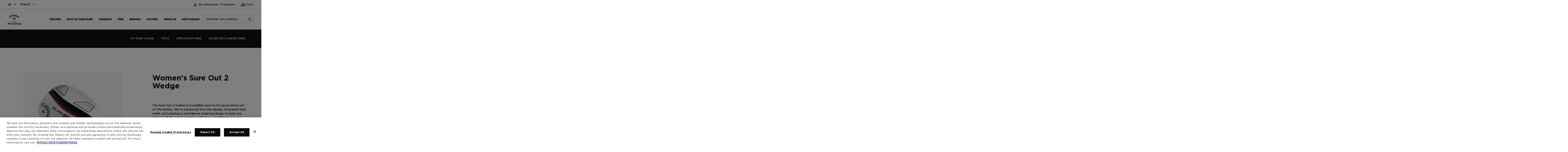

--- FILE ---
content_type: text/html;charset=UTF-8
request_url: https://eu.callawaygolfpreowned.com/gb/fr-fr/clubs/wedges/Women%27s-Sure-Out-2-Wedge/p/RW_3696_WGSUREOUT2
body_size: 24869
content:
<!DOCTYPE html>
<html lang="French">
<head>

	<!-- OneTrust Cookies Consent Notice start -->
		<script type="text/javascript" src="/ruxitagentjs_ICA7NVfghqrux_10327251022105625.js" data-dtconfig="app=a55a0593961b3022|owasp=1|featureHash=ICA7NVfghqrux|rdnt=1|uxrgce=1|cuc=imvpjzsi|mel=100000|dpvc=1|md=mdcc1=a#account-menu ^rb span|srad=0|lastModification=1765217416331|tp=500,50,0|srbbv=2|agentUri=/ruxitagentjs_ICA7NVfghqrux_10327251022105625.js|reportUrl=/rb_bf61837tdv|rid=RID_-1838896319|rpid=-564252823|domain=callawaygolfpreowned.com"></script><script src="https://cdn.cookielaw.org/scripttemplates/otSDKStub.js"  type="text/javascript" charset="UTF-8" data-domain-script="dc66095b-73fc-43b6-bec1-d744dbb4379a" defer></script>
		<script type="text/javascript">
		function OptanonWrapper() { }
		</script>
		<!-- OneTrust Cookies Consent Notice end -->
	<link rel="preconnect" href="//cdn.dynamicyield.com">
<link rel="preconnect" href="//st.dynamicyield.com">
<link rel="preconnect" href="//rcom.dynamicyield.com">
<link rel="dns-prefetch" href="//cdn.dynamicyield.com">
<link rel="dns-prefetch" href="//st.dynamicyield.com">
<link rel="dns-prefetch" href="//rcom.dynamicyield.com">
<link rel="stylesheet" href="https://cdnjs.cloudflare.com/ajax/libs/Swiper/8.2.4/swiper-bundle.css" />
<script type = "text/javascript" >
    // <![CDATA[
    window.DY = window.DY || {};
    var productCode = 'RW_3696_WGSUREOUT2';
    var productList = [productCode];
    if ('fr_FR' != '') {
        DY.recommendationContext = {type: 'PRODUCT', data: productList, lng: 'fr_FR'};
    } else {
        DY.recommendationContext = {type: 'PRODUCT', data: productList};
    }
    // ]]>
</script>
<script type="text/javascript" src="//cdn.dynamicyield.com/api/8778021/api_dynamic.js" defer></script>
<script type="text/javascript" src="//cdn.dynamicyield.com/api/8778021/api_static.js" defer></script>
<script src="https://cdnjs.cloudflare.com/ajax/libs/Swiper/8.2.4/swiper-bundle.min.js" defer></script>

<script type = "text/javascript" >
    /*<![CDATA[*/

    // PURCHASE EVENT
    var dynamicyieldpurchase = { event: {} };
    dynamicyieldpurchase.event.orderCode = '';
    dynamicyieldpurchase.event.orderPrice = parseFloat('');
    dynamicyieldpurchase.event.orderCurrency = '';
    dynamicyieldpurchase.event.entriesCount = parseInt('');
    dynamicyieldpurchase.event.productCodes = [];
    dynamicyieldpurchase.event.productQuantities = [];
    dynamicyieldpurchase.event.productPrices = [];
    

    // ADD TO CART, REMOVE FROM CART, SYNC CART CONTENT EVENTS
    var dynamicyieldaddtocart = { event: {} };
    dynamicyieldaddtocart.event.productPrice = parseFloat('');
    dynamicyieldaddtocart.event.productCurrency = '';
    dynamicyieldaddtocart.event.productCode = 'RW_3696_WGSUREOUT2';
    dynamicyieldaddtocart.event.entriesCount = '';
    dynamicyieldaddtocart.event.productCodes = [];
    dynamicyieldaddtocart.event.productQuantities = [];
    dynamicyieldaddtocart.event.productPrices = [];
    

    // SIGNUP, LOGIN EVENT
    var dynamicyieldsignup = { event: {} };
    dynamicyieldsignup.event.hashedUserEmail = '';

    // FILTER ITEMS EVENT
     var dynamicyieldfilteritems = { event: {} };
    dynamicyieldfilteritems.event.facetCodes = [];
    

    // CHANGE ATTRIBUTE EVENT
    var dynamicyieldchangeattribute = { event: {} };
    dynamicyieldchangeattribute.event.selectedCodes = [];
    dynamicyieldchangeattribute.event.selectedValues = [];
    

    /*]]>*/
</script><title>
		Women's Sure Out 2 Wedge | CPQConfigurableCategory | Official Callaway Golf Preowned Site</title>

	













    <script>
        vice= {
        config: {
            viceAccountId: 'callawaygolf', viceSiteId: 'callawaygolfpreownedeu', viceZoneId: '', viceSectionId: ''
            }
        }
    </script>
    <script src='//vice-prod.sdiapi.com/vice_loader/callawaygolf/callawaygolfpreownedeu' defer></script>




<meta http-equiv="Content-Type" content="text/html; charset=utf-8"/>
	<meta http-equiv="X-UA-Compatible" content="IE=edge">
	<meta charset="utf-8">
	<meta name="viewport" content="width=device-width, initial-scale=1, user-scalable=no">

	<script type="text/javascript">
		  
							dataLayer = [ {
								'pageCategory' : 'PDP',
								'CGID' : '',
								'Email_SHA256_HASH_' :'',
								'LoginStatus' : 'Not logged-in',
								'websiteSection' : 'GOLF'
							} ];
				</script>

<script type="text/javascript">
      
                      function gtmRemoveFromCart(params, entryPrice){
                       dataLayer.push({ ecommerce: null });
                         dataLayer.push ({
                            event:"remove_from_cart",
                            ecommerce: {
                            currency:'GBP',
                            value: entryPrice,
                              items: params
                                }
                                });
                      }

                      function gtmSelectItem(params){
                       dataLayer.push({ ecommerce: null });
                         dataLayer.push ({
                            event:"select_item",

                            ecommerce: {
                              items: params
                                }
                                });
                      }
                      function gtmAddToCart(params){
                     dataLayer.push({ ecommerce: null });
                          	dataLayer.push ({
                          		event:"add_to_cart",

                          		ecommerce: {
                          			currency:'GBP',
                                	value:'0',
                          		  items: params
                          	    	}
                          	    	});
                          }
                    function gtmAddToCartEvent(params, purchaseValue){
                        dataLayer.push({ ecommerce: null });
                          	dataLayer.push ({
                          		event:"add_to_cart",

                          		ecommerce: {
                          			currency:'GBP',
                                	value: purchaseValue,
                          		    items: params
                          	    }
                          	 });
                          }

                          function promotionPopUpModal(creative_slot,creativeName,promotion_name){
                           dataLayer.push({ ecommerce: null });
                             	dataLayer.push ({
                             	    currency:'GBP',
                                    event:"view_promotion",
                                    "creative_slot":creative_slot,
                                    "creativeName":creativeName,
                                    "promotion_name":promotion_name
                           });
                          }
                           function promotionSelectEvent(params){
                            dataLayer.push({ ecommerce: null });
                             	dataLayer.push ({
                                 event:"select_promotion",
                                  ecommerce: {
                                   currency:'GBP',
                                   items: params
                                  }
                                 });
                           }
                           function promotionEvent(creative_slot,creativeName){
                            dataLayer.push({ ecommerce: null });
                             	dataLayer.push ({
                                 event:"view_promotion",
                                 currency:'GBP',
                                  "creative_slot":creative_slot,
                                  "creative_name":creativeName,
                                  "promotion_name":creativeName
                                 });
                           }




                         function vieItemEvent(params,price){
                           dataLayer.push({ ecommerce: null });
                             	dataLayer.push ({
                                 event:"view_item",
                                  ecommerce: {
                                   currency:'GBP',
                                   value:price,
                                   items: params
                                  }
                                 });
                           }

                            function registerEvent(uid,encryptedUid){
                                 dataLayer.push({ecommerce: null });
                                  	dataLayer.push ({
                                      event:"register_event",
                                       ecommerce: {
                                        email:uid,
                                         userId:encryptedUid
                                       }
                                      });
                                }

                          function gtmSubscriptionEvent(uid){
                                                          dataLayer.push({ecommerce: null });
                                                           	dataLayer.push ({
                                                               event:"newsletter_sign_up",
                                                                ecommerce: {
                                                                 email:uid,
                                                                  userId:uid
                                                                }
                                                               });
                                    }



                          function loginEvent(uid){
                                                          dataLayer.push({ecommerce: null });
                                                           	dataLayer.push ({
                                                               event:"login",
                                                                ecommerce: {
                                                                 email:uid,
                                                                  userId:uid
                                                                }
                                                               });
                                    }


                                                 function selectItemEvent(params,listId,listName){
                                                          dataLayer.push({ecommerce: null });
                                                           	dataLayer.push ({
                                                           	'item_list_id':listId,
                                                           	'item_list_name':listName,
                                                               event:"select_item",
                                                                ecommerce: {
                                                                'items':params
                                                           }
                                          });
                                    }
                                function addShippingInfo(shippingIfo, shippingCost){
                                    dataLayer.push({ecommerce: null });
                                         	dataLayer.push ({
                                     event:"add_shipping_info",
                                         ecommerce: {
                                        value: "0",
                                        shipping: shippingCost,
                                        shipping_tier:shippingIfo,
                                        currency: "",
                                        coupon:"",
                                        discount:"",
                                      items: [
                                    
                                 ]
                                                  }
                                  });
                                 }

   </script>




    <script>
        var googleTagManagerContainerId = 'GTM-NR4RV3Z';
        <!-- Google Tag Manager -->
        (function(w,d,s,l,i){w[l]=w[l]||[];w[l].push({'gtm.start':
                new Date().getTime(),event:'gtm.js'});var f=d.getElementsByTagName(s)[0],
            j=d.createElement(s),dl=l!='dataLayer'?'&l='+l:'';j.async=true;j.src=
            'https://www.googletagmanager.com/gtm.js?id='+i+dl;f.parentNode.insertBefore(j,f);
        })(window,document,'script','dataLayer', 'GTM-NR4RV3Z');
    <!-- End Google Tag Manager -->
    </script>


<meta name="keywords">
<meta name="description">
<meta name="robots" content="index,follow">
<link rel="shortcut icon" type="image/x-icon" media="screen" href="/_ui/responsive/theme-alpha/images/favicon.ico" />
		



    <link rel="canonical" href="https://eu.callawaygolfpreowned.com/gb/fr-fr/clubs/wedges/Women's-Sure-Out-2-Wedge/p/RW_3696_WGSUREOUT2"/>




	<link rel="alternate" hreflang="en-IE" href="https://eu.callawaygolfpreowned.com/ie/en-gb/clubs/wedges/Women's-Sure-Out-2-Wedge/p/RW_3696_WGSUREOUT2" />

	<link rel="alternate" hreflang="en-EE" href="https://eu.callawaygolfpreowned.com/ee/en-gb/clubs/wedges/Women's-Sure-Out-2-Wedge/p/RW_3696_WGSUREOUT2" />

	<link rel="alternate" hreflang="fr-AT" href="https://eu.callawaygolfpreowned.com/at/fr-fr/clubs/wedges/Women's-Sure-Out-2-Wedge/p/RW_3696_WGSUREOUT2" />

	<link rel="alternate" hreflang="de-GB" href="https://eu.callawaygolfpreowned.com/gb/de-de/clubs/wedges/Women's-Sure-Out-2-Wedge/p/RW_3696_WGSUREOUT2" />

	<link rel="alternate" hreflang="de-SK" href="https://eu.callawaygolfpreowned.com/sk/de-de/clubs/wedges/Women's-Sure-Out-2-Wedge/p/RW_3696_WGSUREOUT2" />

	<link rel="alternate" hreflang="de-SI" href="https://eu.callawaygolfpreowned.com/si/de-de/clubs/wedges/Women's-Sure-Out-2-Wedge/p/RW_3696_WGSUREOUT2" />

	<link rel="alternate" hreflang="fr-NL" href="https://eu.callawaygolfpreowned.com/nl/fr-fr/clubs/wedges/Women's-Sure-Out-2-Wedge/p/RW_3696_WGSUREOUT2" />

	<link rel="alternate" hreflang="en-IT" href="https://eu.callawaygolfpreowned.com/it/en-gb/clubs/wedges/Women's-Sure-Out-2-Wedge/p/RW_3696_WGSUREOUT2" />

	<link rel="alternate" hreflang="fr-EE" href="https://eu.callawaygolfpreowned.com/ee/fr-fr/clubs/wedges/Women's-Sure-Out-2-Wedge/p/RW_3696_WGSUREOUT2" />

	<link rel="alternate" hreflang="en-ES" href="https://eu.callawaygolfpreowned.com/es/en-gb/clubs/wedges/Women's-Sure-Out-2-Wedge/p/RW_3696_WGSUREOUT2" />

	<link rel="alternate" hreflang="en-AT" href="https://eu.callawaygolfpreowned.com/at/en-gb/clubs/wedges/Women's-Sure-Out-2-Wedge/p/RW_3696_WGSUREOUT2" />

	<link rel="alternate" hreflang="fr-IT" href="https://eu.callawaygolfpreowned.com/it/fr-fr/clubs/wedges/Women's-Sure-Out-2-Wedge/p/RW_3696_WGSUREOUT2" />

	<link rel="alternate" hreflang="fr-ES" href="https://eu.callawaygolfpreowned.com/es/fr-fr/clubs/wedges/Women's-Sure-Out-2-Wedge/p/RW_3696_WGSUREOUT2" />

	<link rel="alternate" hreflang="de-BE" href="https://eu.callawaygolfpreowned.com/be/de-de/clubs/wedges/Women's-Sure-Out-2-Wedge/p/RW_3696_WGSUREOUT2" />

	<link rel="alternate" hreflang="de-FI" href="https://eu.callawaygolfpreowned.com/fi/de-de/clubs/wedges/Women's-Sure-Out-2-Wedge/p/RW_3696_WGSUREOUT2" />

	<link rel="alternate" hreflang="fr-SE" href="https://eu.callawaygolfpreowned.com/se/fr-fr/clubs/wedges/Women's-Sure-Out-2-Wedge/p/RW_3696_WGSUREOUT2" />

	<link rel="alternate" hreflang="en-NL" href="https://eu.callawaygolfpreowned.com/nl/en-gb/clubs/wedges/Women's-Sure-Out-2-Wedge/p/RW_3696_WGSUREOUT2" />

	<link rel="alternate" hreflang="de-NL" href="https://eu.callawaygolfpreowned.com/nl/de-de/clubs/wedges/Women's-Sure-Out-2-Wedge/p/RW_3696_WGSUREOUT2" />

	<link rel="alternate" hreflang="fr-SI" href="https://eu.callawaygolfpreowned.com/si/fr-fr/clubs/wedges/Women's-Sure-Out-2-Wedge/p/RW_3696_WGSUREOUT2" />

	<link rel="alternate" hreflang="en-BE" href="https://eu.callawaygolfpreowned.com/be/en-gb/clubs/wedges/Women's-Sure-Out-2-Wedge/p/RW_3696_WGSUREOUT2" />

	<link rel="alternate" hreflang="en-FI" href="https://eu.callawaygolfpreowned.com/fi/en-gb/clubs/wedges/Women's-Sure-Out-2-Wedge/p/RW_3696_WGSUREOUT2" />

	<link rel="alternate" hreflang="fr-SK" href="https://eu.callawaygolfpreowned.com/sk/fr-fr/clubs/wedges/Women's-Sure-Out-2-Wedge/p/RW_3696_WGSUREOUT2" />

	<link rel="alternate" hreflang="fr-GB" href="https://eu.callawaygolfpreowned.com/gb/fr-fr/clubs/wedges/Women's-Sure-Out-2-Wedge/p/RW_3696_WGSUREOUT2" />

	<link rel="alternate" hreflang="de-SE" href="https://eu.callawaygolfpreowned.com/se/de-de/clubs/wedges/Women's-Sure-Out-2-Wedge/p/RW_3696_WGSUREOUT2" />

	<link rel="alternate" hreflang="en-FR" href="https://eu.callawaygolfpreowned.com/fr/en-gb/clubs/wedges/Women's-Sure-Out-2-Wedge/p/RW_3696_WGSUREOUT2" />

	<link rel="alternate" hreflang="fr-BE" href="https://eu.callawaygolfpreowned.com/be/fr-fr/clubs/wedges/Women's-Sure-Out-2-Wedge/p/RW_3696_WGSUREOUT2" />

	<link rel="alternate" hreflang="fr-FI" href="https://eu.callawaygolfpreowned.com/fi/fr-fr/clubs/wedges/Women's-Sure-Out-2-Wedge/p/RW_3696_WGSUREOUT2" />

	<link rel="alternate" hreflang="en-SE" href="https://eu.callawaygolfpreowned.com/se/en-gb/clubs/wedges/Women's-Sure-Out-2-Wedge/p/RW_3696_WGSUREOUT2" />

	<link rel="alternate" hreflang="de-FR" href="https://eu.callawaygolfpreowned.com/fr/de-de/clubs/wedges/Women's-Sure-Out-2-Wedge/p/RW_3696_WGSUREOUT2" />

	<link rel="alternate" hreflang="en-SI" href="https://eu.callawaygolfpreowned.com/si/en-gb/clubs/wedges/Women's-Sure-Out-2-Wedge/p/RW_3696_WGSUREOUT2" />

	<link rel="alternate" hreflang="fr-FR" href="https://eu.callawaygolfpreowned.com/fr/fr-fr/clubs/wedges/Women's-Sure-Out-2-Wedge/p/RW_3696_WGSUREOUT2" />

	<link rel="alternate" hreflang="en-SK" href="https://eu.callawaygolfpreowned.com/sk/en-gb/clubs/wedges/Women's-Sure-Out-2-Wedge/p/RW_3696_WGSUREOUT2" />

	<link rel="alternate" hreflang="en-GB" href="https://eu.callawaygolfpreowned.com/gb/en-gb/clubs/wedges/Women's-Sure-Out-2-Wedge/p/RW_3696_WGSUREOUT2" />

	<link rel="alternate" hreflang="de-EE" href="https://eu.callawaygolfpreowned.com/ee/de-de/clubs/wedges/Women's-Sure-Out-2-Wedge/p/RW_3696_WGSUREOUT2" />

	<link rel="alternate" hreflang="de-IE" href="https://eu.callawaygolfpreowned.com/ie/de-de/clubs/wedges/Women's-Sure-Out-2-Wedge/p/RW_3696_WGSUREOUT2" />

	<link rel="alternate" hreflang="x-default" href="https://eu.callawaygolfpreowned.com/gb/fr-fr/clubs/wedges/Women's-Sure-Out-2-Wedge/p/RW_3696_WGSUREOUT2" />

	<link rel="alternate" hreflang="de-AT" href="https://eu.callawaygolfpreowned.com/at/de-de/clubs/wedges/Women's-Sure-Out-2-Wedge/p/RW_3696_WGSUREOUT2" />

	<link rel="alternate" hreflang="de-ES" href="https://eu.callawaygolfpreowned.com/es/de-de/clubs/wedges/Women's-Sure-Out-2-Wedge/p/RW_3696_WGSUREOUT2" />

	<link rel="alternate" hreflang="de-IT" href="https://eu.callawaygolfpreowned.com/it/de-de/clubs/wedges/Women's-Sure-Out-2-Wedge/p/RW_3696_WGSUREOUT2" />

	<link rel="alternate" hreflang="de-DE" href="https://eu.callawaygolfpreowned.com/de/de-de/clubs/wedges/Women's-Sure-Out-2-Wedge/p/RW_3696_WGSUREOUT2" />

	<link rel="alternate" hreflang="en-DE" href="https://eu.callawaygolfpreowned.com/de/en-gb/clubs/wedges/Women's-Sure-Out-2-Wedge/p/RW_3696_WGSUREOUT2" />

	<link rel="alternate" hreflang="en-PT" href="https://eu.callawaygolfpreowned.com/pt/en-gb/clubs/wedges/Women's-Sure-Out-2-Wedge/p/RW_3696_WGSUREOUT2" />

	<link rel="alternate" hreflang="en-DK" href="https://eu.callawaygolfpreowned.com/dk/en-gb/clubs/wedges/Women's-Sure-Out-2-Wedge/p/RW_3696_WGSUREOUT2" />

	<link rel="alternate" hreflang="en-LU" href="https://eu.callawaygolfpreowned.com/lu/en-gb/clubs/wedges/Women's-Sure-Out-2-Wedge/p/RW_3696_WGSUREOUT2" />

	<link rel="alternate" hreflang="fr-IE" href="https://eu.callawaygolfpreowned.com/ie/fr-fr/clubs/wedges/Women's-Sure-Out-2-Wedge/p/RW_3696_WGSUREOUT2" />

	<link rel="alternate" hreflang="en-LT" href="https://eu.callawaygolfpreowned.com/lt/en-gb/clubs/wedges/Women's-Sure-Out-2-Wedge/p/RW_3696_WGSUREOUT2" />

	<link rel="alternate" hreflang="en-LV" href="https://eu.callawaygolfpreowned.com/lv/en-gb/clubs/wedges/Women's-Sure-Out-2-Wedge/p/RW_3696_WGSUREOUT2" />

	<link rel="alternate" hreflang="fr-DE" href="https://eu.callawaygolfpreowned.com/de/fr-fr/clubs/wedges/Women's-Sure-Out-2-Wedge/p/RW_3696_WGSUREOUT2" />

	<link rel="alternate" hreflang="fr-PT" href="https://eu.callawaygolfpreowned.com/pt/fr-fr/clubs/wedges/Women's-Sure-Out-2-Wedge/p/RW_3696_WGSUREOUT2" />

	<link rel="alternate" hreflang="fr-LT" href="https://eu.callawaygolfpreowned.com/lt/fr-fr/clubs/wedges/Women's-Sure-Out-2-Wedge/p/RW_3696_WGSUREOUT2" />

	<link rel="alternate" hreflang="de-LV" href="https://eu.callawaygolfpreowned.com/lv/de-de/clubs/wedges/Women's-Sure-Out-2-Wedge/p/RW_3696_WGSUREOUT2" />

	<link rel="alternate" hreflang="fr-DK" href="https://eu.callawaygolfpreowned.com/dk/fr-fr/clubs/wedges/Women's-Sure-Out-2-Wedge/p/RW_3696_WGSUREOUT2" />

	<link rel="alternate" hreflang="fr-LV" href="https://eu.callawaygolfpreowned.com/lv/fr-fr/clubs/wedges/Women's-Sure-Out-2-Wedge/p/RW_3696_WGSUREOUT2" />

	<link rel="alternate" hreflang="de-LU" href="https://eu.callawaygolfpreowned.com/lu/de-de/clubs/wedges/Women's-Sure-Out-2-Wedge/p/RW_3696_WGSUREOUT2" />

	<link rel="alternate" hreflang="de-LT" href="https://eu.callawaygolfpreowned.com/lt/de-de/clubs/wedges/Women's-Sure-Out-2-Wedge/p/RW_3696_WGSUREOUT2" />

	<link rel="alternate" hreflang="fr-LU" href="https://eu.callawaygolfpreowned.com/lu/fr-fr/clubs/wedges/Women's-Sure-Out-2-Wedge/p/RW_3696_WGSUREOUT2" />

	<link rel="alternate" hreflang="de-DK" href="https://eu.callawaygolfpreowned.com/dk/de-de/clubs/wedges/Women's-Sure-Out-2-Wedge/p/RW_3696_WGSUREOUT2" />

	<link rel="alternate" hreflang="de-PT" href="https://eu.callawaygolfpreowned.com/pt/de-de/clubs/wedges/Women's-Sure-Out-2-Wedge/p/RW_3696_WGSUREOUT2" />
<link rel="preconnect" href="//fonts.googleapis.com">
<link rel="preconnect" href="//fonts.gstatic.com" crossorigin>

<link rel="preload" as="font" type="font/woff2" href="/_ui/responsive/theme-alpha/fonts/Futura-Bold.woff2" crossorigin>
	<link rel="preload" as="font" type="font/woff" href="/_ui/responsive/theme-alpha/fonts/GothamBold.woff" crossorigin>
	<link rel="preload" as="font" href="/_ui/responsive/theme-alpha/fonts/fa-regular-400.woff2" crossorigin>
	<link rel="preload" as="font" href="/_ui/responsive/theme-alpha/fonts/GothamMedium.woff" crossorigin>
	<link rel="preload" as="font" href="/_ui/responsive/theme-alpha/fonts/fa-light-300.woff2" crossorigin>
	<link rel="preload" as="font" href="/_ui/responsive/theme-alpha/fonts/fa-solid-900.woff2" crossorigin>
	<link rel="preload" as="font" href="/_ui/responsive/theme-alpha/fonts/Futura-Bold_1.woff2" crossorigin>
<link rel="stylesheet" href="/_ui/responsive/theme-alpha/css/golf.css" media="screen">
	<link rel="stylesheet" href="/_ui/addons/affirmpaymentaddon/responsive/common/css/affirmpaymentaddon.css" media="screen" class="addon_common_css">
		<link rel="stylesheet" href="/_ui/addons/assistedservicestorefront/responsive/common/css/assistedservicestorefront.css" media="screen" class="addon_common_css">
		<link rel="stylesheet" href="/_ui/addons/assistedservicestorefront/responsive/common/css/storeFinder.css" media="screen" class="addon_common_css">
		<link rel="stylesheet" href="/_ui/addons/assistedservicestorefront/responsive/common/css/customer360.css" media="screen" class="addon_common_css">
		<link rel="stylesheet" href="/_ui/addons/dynamicyieldaddon/responsive/common/css/dynamicyieldaddon.css" media="screen" class="addon_common_css">
		<link rel="stylesheet" href="/_ui/addons/callawaygigyaaddon/responsive/common/css/callawaygigyaaddon.css" media="screen" class="addon_common_css">
		<link rel="stylesheet" href="/_ui/addons/smarteditaddon/responsive/common/css/smarteditaddon.css" media="screen" class="addon_common_css">
		<link rel="stylesheet" href="/_ui/addons/forteraddon/responsive/common/css/forteraddon.css" media="screen" class="addon_common_css">
		<link rel="stylesheet" href="/_ui/addons/callawayb2cproductconfigaddon/responsive/common/css/callawayb2cproductconfigaddon-additional.css" media="screen" class="addon_common_css">
		<link rel="stylesheet" href="/_ui/addons/callawayb2corderselfserviceaddon/responsive/common/css/orderselfserviceaddon.css" media="screen" class="addon_common_css">
		<script src="/_ui/shared/js/analyticsmediator.js" defer></script>
<script>
/* Google Analytics */

var googleAnalyticsTrackingId = 'your_google_analytics_tracking_id';
var _gaq = _gaq || [];
_gaq.push(['_setAccount', googleAnalyticsTrackingId]);


		_gaq.push(['_setCustomVar', 2, 'CategoryOfProduct', '', 3]);
	

(function() {
	var ga = document.createElement('script'); ga.type = 'text/javascript'; ga.async = true;
	ga.src = ('https:' == document.location.protocol ? 'https://ssl' : 'http://www') + '.google-analytics.com/ga.js';
	var s = document.getElementsByTagName('script')[0]; s.parentNode.insertBefore(ga, s);
})();


function trackAddToCart_google(productCode, quantityAdded) {
	_gaq.push(['_trackEvent', 'Cart', 'AddToCart', productCode, quantityAdded]);
}

function trackUpdateCart(productCode, initialQuantity, newQuantity) {
	if (initialQuantity != newQuantity) {
		if (initialQuantity > newQuantity) {
			_gaq.push(['_trackEvent', 'Cart', 'RemoveFromCart', productCode, initialQuantity - newQuantity]);
		} else {
			_gaq.push(['_trackEvent', 'Cart', 'AddToCart', productCode, newQuantity - initialQuantity]);
		}
	}
}

function trackRemoveFromCart(productCode, initialQuantity) {
	_gaq.push(['_trackEvent', 'Cart', 'RemoveFromCart', productCode, initialQuantity]);
}
if (window.mediator && typeof window.mediator.subscribe === 'function') {
	window.mediator.subscribe('trackAddToCart', function(data) {
		if (data.productCode && data.quantity)
		{
			trackAddToCart_google(data.productCode, data.quantity);
		}
	});

	window.mediator.subscribe('trackUpdateCart', function(data) {
		if (data.productCode && data.initialCartQuantity && data.newCartQuantity)
		{
			trackUpdateCart(data.productCode, data.initialCartQuantity, data.newCartQuantity);
		}
	});

	window.mediator.subscribe('trackRemoveFromCart', function(data) {
		if (data.productCode && data.initialCartQuantity)
		{
			trackRemoveFromCart(data.productCode, data.initialCartQuantity);
		}
	});
} else {
	console.error("window.mediator.subscribe is not available.");
}

</script>





  








                              <script>!function(a){var e="https://s.go-mpulse.net/boomerang/",t="addEventListener";if("False"=="True")a.BOOMR_config=a.BOOMR_config||{},a.BOOMR_config.PageParams=a.BOOMR_config.PageParams||{},a.BOOMR_config.PageParams.pci=!0,e="https://s2.go-mpulse.net/boomerang/";if(window.BOOMR_API_key="L878H-Y4MQE-RHPVA-S84F4-QAZM3",function(){function n(e){a.BOOMR_onload=e&&e.timeStamp||(new Date).getTime()}if(!a.BOOMR||!a.BOOMR.version&&!a.BOOMR.snippetExecuted){a.BOOMR=a.BOOMR||{},a.BOOMR.snippetExecuted=!0;var i,_,o,r=document.createElement("iframe");if(a[t])a[t]("load",n,!1);else if(a.attachEvent)a.attachEvent("onload",n);r.src="javascript:void(0)",r.title="",r.role="presentation",(r.frameElement||r).style.cssText="width:0;height:0;border:0;display:none;",o=document.getElementsByTagName("script")[0],o.parentNode.insertBefore(r,o);try{_=r.contentWindow.document}catch(O){i=document.domain,r.src="javascript:var d=document.open();d.domain='"+i+"';void(0);",_=r.contentWindow.document}_.open()._l=function(){var a=this.createElement("script");if(i)this.domain=i;a.id="boomr-if-as",a.src=e+"L878H-Y4MQE-RHPVA-S84F4-QAZM3",BOOMR_lstart=(new Date).getTime(),this.body.appendChild(a)},_.write("<bo"+'dy onload="document._l();">'),_.close()}}(),"".length>0)if(a&&"performance"in a&&a.performance&&"function"==typeof a.performance.setResourceTimingBufferSize)a.performance.setResourceTimingBufferSize();!function(){if(BOOMR=a.BOOMR||{},BOOMR.plugins=BOOMR.plugins||{},!BOOMR.plugins.AK){var e=""=="true"?1:0,t="",n="clnnd3ixyzex62lkjp7q-f-d7691f589-clientnsv4-s.akamaihd.net",i="false"=="true"?2:1,_={"ak.v":"39","ak.cp":"904970","ak.ai":parseInt("575795",10),"ak.ol":"0","ak.cr":9,"ak.ipv":4,"ak.proto":"h2","ak.rid":"db2c786","ak.r":47376,"ak.a2":e,"ak.m":"dsca","ak.n":"essl","ak.bpcip":"18.218.209.0","ak.cport":35594,"ak.gh":"23.200.85.112","ak.quicv":"","ak.tlsv":"tls1.3","ak.0rtt":"","ak.0rtt.ed":"","ak.csrc":"-","ak.acc":"","ak.t":"1768573951","ak.ak":"hOBiQwZUYzCg5VSAfCLimQ==PZhef4ThA09RcjD4Ltm4/cElqIYmXPYFCjXuimmutPg8u+sFO7GvaAXJlc5F1NDG+f2i7DV2iXvBEuiVITCks+mM7M9B1abcQfy5yEUZ7DU/h1JXIy/EpzGcjj8HSrLgqKJg2B0eXquU0AFYoMqt+mdCMyAubPLZKqSRXEqULDdLcNNYvohNUwOIvBn+zf8kjpANGMMXvKnZGVQ4O/O+lFjMtXrSyuQsYwCtlh8JFXhVA4YQRFVlPRh/hKFJRG1I6NfNFJfqtJZmXFC1767E2+0k+Rw/ngLmxRjPKcxcJUqBudnCL3Z58s+61G+3M//jBNlaoSGlHNPDbQ8GA5DN1vaARAxxwOiC4Zb0V27jdKnIZkUQxk+UfwjCRbiMzW8g9r61EtJeQ8MHKSBw+70t92+RYbMwmm5MELdxeZI9+Is=","ak.pv":"23","ak.dpoabenc":"","ak.tf":i};if(""!==t)_["ak.ruds"]=t;var o={i:!1,av:function(e){var t="http.initiator";if(e&&(!e[t]||"spa_hard"===e[t]))_["ak.feo"]=void 0!==a.aFeoApplied?1:0,BOOMR.addVar(_)},rv:function(){var a=["ak.bpcip","ak.cport","ak.cr","ak.csrc","ak.gh","ak.ipv","ak.m","ak.n","ak.ol","ak.proto","ak.quicv","ak.tlsv","ak.0rtt","ak.0rtt.ed","ak.r","ak.acc","ak.t","ak.tf"];BOOMR.removeVar(a)}};BOOMR.plugins.AK={akVars:_,akDNSPreFetchDomain:n,init:function(){if(!o.i){var a=BOOMR.subscribe;a("before_beacon",o.av,null,null),a("onbeacon",o.rv,null,null),o.i=!0}return this},is_complete:function(){return!0}}}}()}(window);</script></head>

<body class="page-productDetails pageType-ProductPage template-pages-product-productLayout2Page  smartedit-page-uid-productDetails smartedit-page-uuid-eyJpdGVtSWQiOiJwcm9kdWN0RGV0YWlscyIsImNhdGFsb2dJZCI6ImNnYjJjLXVrQ29udGVudENhdGFsb2ciLCJjYXRhbG9nVmVyc2lvbiI6Ik9ubGluZSJ9 smartedit-catalog-version-uuid-cgb2c-ukContentCatalog/Online  language-fr_FR site-cgb2c-uk brandType-GOLF">




<!-- Google Tag Manager (noscript) -->
<noscript><iframe src="https://www.googletagmanager.com/ns.html?id=GTM-NR4RV3Z"
                  height="0" width="0" style="display:none;visibility:hidden"></iframe></noscript>
<!-- End Google Tag Manager (noscript) -->


<div style="display:none"><h3>Women's Sure Out 2 Wedge | CPQConfigurableCategory | Official Callaway Golf Preowned Site</h3></div>
	<main data-currency-iso-code="GBP">

			<a href="#skip-to-content" class="skiptocontent" data-role="none"></a>
				<a href="#skiptonavigation" class="skiptonavigation" data-role="none"></a>
			<div data-cdcvalue="true" id="dataCdcenabled" class="hidden"></div>
<input type="hidden" id="hiddenKrSiteID" name="hiddenKrSiteID" value="cgb2c-kr">
  <header id="header" class="">
    <div class="callaway-hdrWrap">
        <!-- Main header starts -->
        <div class="callaway-main-header">
            <div class="callaway-main-headerWrap">
                <!-- Top header starts -->
                <section class="callaway-top-header" id="header-topheader-container">
                    <div class="callaway-top-headerWrap">
                      <!-- Top left header -->
                      <div class="callaway-topleft-header" id="header-language-region">
                        <div class="row selector-row none-medium-device">
                          <div id="header-country" class="col-xs-6 col-md-6 footer__dropdown" data-stores='[{"isocode":"AT","name":"Austria","storeId":"cgb2c-at"},{"isocode":"BE","name":"Belgium","storeId":"cgb2c-be"},{"isocode":"DK","name":"Denmark","storeId":"cgb2c-dk"},{"isocode":"EE","name":"Estonia","storeId":"cgb2c-ee"},{"isocode":"FI","name":"Finland","storeId":"cgb2c-fi"},{"isocode":"FR","name":"France","storeId":"cgb2c-fr"},{"isocode":"DE","name":"Germany","storeId":"cgb2c-de"},{"isocode":"IE","name":"Ireland","storeId":"cgb2c-ie"},{"isocode":"IT","name":"Italy","storeId":"cgb2c-it"},{"isocode":"LV","name":"Latvia","storeId":"cgb2c-lv"},{"isocode":"LT","name":"Lithuania","storeId":"cgb2c-lt"},{"isocode":"LU","name":"Luxembourg","storeId":"cgb2c-lu"},{"isocode":"NL","name":"Netherlands","storeId":"cgb2c-nl"},{"isocode":"PT","name":"Portugal","storeId":"cgb2c-pt"},{"isocode":"SK","name":"Slovakia","storeId":"cgb2c-sk"},{"isocode":"SI","name":"Slovenia","storeId":"cgb2c-si"},{"isocode":"ES","name":"Spain","storeId":"cgb2c-es"},{"isocode":"SE","name":"Sweden","storeId":"cgb2c-se"},{"isocode":"GB","name":"United Kingdom","storeId":"cgb2c-uk"}]'>
                              <script>
	var countryLabel = 'Choisissez Une Région';
</script>

<form id="country-form" action="/gb/fr-fr/_s/country" method="post"><div class="form-group country-form-div">

			<select name="storeId" id="country-selector" class="form-control">
					<option value="cgb2c-at"
							
							data-imgurl="/_ui/responsive/theme-alpha/images/eu_countries/cgb2c-at.svg">
							Austria</option>
					<option value="cgb2c-be"
							
							data-imgurl="/_ui/responsive/theme-alpha/images/eu_countries/cgb2c-be.svg">
							Belgium</option>
					<option value="cgb2c-dk"
							
							data-imgurl="/_ui/responsive/theme-alpha/images/eu_countries/cgb2c-dk.svg">
							Denmark</option>
					<option value="cgb2c-ee"
							
							data-imgurl="/_ui/responsive/theme-alpha/images/eu_countries/cgb2c-ee.svg">
							Estonia</option>
					<option value="cgb2c-fi"
							
							data-imgurl="/_ui/responsive/theme-alpha/images/eu_countries/cgb2c-fi.svg">
							Finland</option>
					<option value="cgb2c-fr"
							
							data-imgurl="/_ui/responsive/theme-alpha/images/eu_countries/cgb2c-fr.svg">
							France</option>
					<option value="cgb2c-de"
							
							data-imgurl="/_ui/responsive/theme-alpha/images/eu_countries/cgb2c-de.svg">
							Germany</option>
					<option value="cgb2c-ie"
							
							data-imgurl="/_ui/responsive/theme-alpha/images/eu_countries/cgb2c-ie.svg">
							Ireland</option>
					<option value="cgb2c-it"
							
							data-imgurl="/_ui/responsive/theme-alpha/images/eu_countries/cgb2c-it.svg">
							Italy</option>
					<option value="cgb2c-lv"
							
							data-imgurl="/_ui/responsive/theme-alpha/images/eu_countries/cgb2c-lv.svg">
							Latvia</option>
					<option value="cgb2c-lt"
							
							data-imgurl="/_ui/responsive/theme-alpha/images/eu_countries/cgb2c-lt.svg">
							Lithuania</option>
					<option value="cgb2c-lu"
							
							data-imgurl="/_ui/responsive/theme-alpha/images/eu_countries/cgb2c-lu.svg">
							Luxembourg</option>
					<option value="cgb2c-nl"
							
							data-imgurl="/_ui/responsive/theme-alpha/images/eu_countries/cgb2c-nl.svg">
							Netherlands</option>
					<option value="cgb2c-pt"
							
							data-imgurl="/_ui/responsive/theme-alpha/images/eu_countries/cgb2c-pt.svg">
							Portugal</option>
					<option value="cgb2c-sk"
							
							data-imgurl="/_ui/responsive/theme-alpha/images/eu_countries/cgb2c-sk.svg">
							Slovakia</option>
					<option value="cgb2c-si"
							
							data-imgurl="/_ui/responsive/theme-alpha/images/eu_countries/cgb2c-si.svg">
							Slovenia</option>
					<option value="cgb2c-es"
							
							data-imgurl="/_ui/responsive/theme-alpha/images/eu_countries/cgb2c-es.svg">
							Spain</option>
					<option value="cgb2c-se"
							
							data-imgurl="/_ui/responsive/theme-alpha/images/eu_countries/cgb2c-se.svg">
							Sweden</option>
					<option value="cgb2c-uk"
							selected="selected"
							data-imgurl="/_ui/responsive/theme-alpha/images/eu_countries/cgb2c-uk.svg">
							United Kingdom</option>
					</select>
			</div>
	<div>
<input type="hidden" name="CSRFToken" value="1ae3649d-6c1c-4f63-9f0f-31d676776a83" />
</div></form></div>
                          <div id="header-lang" class="col-xs-6 col-md-6 footer__dropdown">
                              <script>
	var languageLabel = 'Sélectionnez Une Langue';
</script>

<form id="lang-form" action="/gb/fr-fr/_s/language" method="post"><div class="form-group language-form-div">
			

			<select name="code" id="lang-selector" class="form-control">
					<option value="en_GB" lang="en_GB">
									English</option>
							<option value="fr_FR" selected="selected"
									lang="fr_FR">
									French</option>
							<option value="de_DE" lang="de_DE">
									German</option>
							</select>
			</div>
	<div>
<input type="hidden" name="CSRFToken" value="1ae3649d-6c1c-4f63-9f0f-31d676776a83" />
</div></form></div>
                          </div>
                      </div>

                        <div class="callaway-topright-header" id="header-login-cart">
                            <div class="callaway-linkright-header none-medium-device callaway-linkright-login">
                                <a href="/my-account/update-profile"  class="header-user-icon" aria-label="Join / Log In">
                                    <img src="/_ui/responsive/theme-alpha/images/cakk/profile.svg">
                                    <span>
                                        <a href="/gb/fr-fr/login" class="header-login-link" >
                                                    Se connecter /
                                                    S'inscrire</a>
                                            </span>
                                </a>
                                </div>
                            <div class="callaway-linkright-header callaway-linkright-cart">
                                <div class="callaway-search-icon none-desktop">
                                    <button title="Search" role="button" class="callaway-search-img" id="searchBtn" onclick="searchData();" href="javascript:;" trap="event">
                                        <img src="/_ui/responsive/theme-alpha/images/cakk/search.svg">
                                    </button>
                                    <button title="Search" role="button" class="callaway-fixedsearch-img none-medium-device" id="searchBtn" onclick="searchData();" href="javascript:;" trap="event">
                                      <img src="/_ui/responsive/theme-alpha/images/cakk/search.svg">
                                    </button>
                                    <button title="Search" role="button" class="callaway-fixedsearch-close" tabindex=-1>
                                        <i class="fal fa-times"></i>
                                    </button>
                                </div>
                                <a href="/gb/fr-fr/cart" class="js-cart-refresher" aria-label="Cart" title="Cart" data-mini-cart-refresh-url="/gb/fr-fr/cart/miniCart/SUBTOTAL">
 <img src="/_ui/responsive/theme-alpha/images/cakk/cart.svg" alt="Cart Icon">
 <span class="cart-text">Cart</span>
 <span class="cart-count"></span>
 </a>
<button id="mobile-menu-icon" class="none-desktop">
                                  <div class="callaway-hd-lftMenu">
                                      <i class="fal fa-bars"></i>
                                  </div>
                                  <div class="callaway-hdsideMenuClose">
                                      <div class="sideMenu-closeBtn cursorPointer">
                                          <i class="fal fa-times"></i>
                                      </div>
                                  </div>
                                </button>
                            </div>
                        </div>
                    </div>
                </section>
                <section id="mobile-mid-container" class="callaway-logo-header none-desktop">
                    
                    <div class="callaway-logo none-desktop" id="site-logo-mobile">
                          <div class="golf-main-logo">
                          <div class="yCmsComponent yComponentWrapper">
<a class="callaway-link-header" href="/gb/fr-fr/">
						<img loading="lazy" src="/medias/CallawayLogo.svg?context=bWFzdGVyfGltYWdlc3wyOTk5NnxpbWFnZS9zdmcreG1sfGltYWdlcy9oYTgvaGRkLzg4ODU2MTkxNjMxNjYuc3ZnfDlmNzdkNDYyODk1N2QxYzAzYzFlZThmZDcxZmE4NGI1NjNmMjJjZjI4MGFhMzQwYzgyNmE4MDFkZGFlZmQwNGI" alt="">
					</a>
				</div><div class="yCmsComponent yComponentWrapper">
<div class="content"><style>a.callaway-link-header img {max-width:100% !important;}</style></div></div></div>
                    </div>
                        <div class="callaway-logo-headerWrap">
                          <div class="callaway-logo none-medium-device">
                            <div class="yCmsComponent yComponentWrapper">
<a class="callaway-link-header" href="/gb/fr-fr/">
						<img loading="lazy" src="/medias/CallawayLogo.svg?context=bWFzdGVyfGltYWdlc3wyOTk5NnxpbWFnZS9zdmcreG1sfGltYWdlcy9oYTgvaGRkLzg4ODU2MTkxNjMxNjYuc3ZnfDlmNzdkNDYyODk1N2QxYzAzYzFlZThmZDcxZmE4NGI1NjNmMjJjZjI4MGFhMzQwYzgyNmE4MDFkZGFlZmQwNGI" alt="">
					</a>
				</div><div class="yCmsComponent yComponentWrapper">
<div class="content"><style>a.callaway-link-header img {max-width:100% !important;}</style></div></div></div>
                          <section class="callaway-header-search">
                            <div class="callaway-header-search-wrap">
                              <label for="gsearch"> </label>
                              <div class="ui-front">
	  <form name="search_form_CgukSearchBoxComponent" method="get"
		action="/gb/fr-fr/search/" id="js-site-seach-form">
		<button class="btn btn-link js_search_button hide_desktop" id="js-site-search-button" type="submit"
		data-action="/gb/fr-fr/search/">
						</button>
		<input type="text" id="js-site-search-input"
					class=" search-input js-site-search-input" name="text" value=""
                    maxlength="100" placeholder="Chercher des produits"
					data-options="{
						&#034;autocompleteUrl&#034; : &#034;/gb/fr-fr/search/autocomplete/CgukSearchBoxComponent&#034;,
						&#034;minCharactersBeforeRequest&#034; : &#034;3&#034;,
						&#034;waitTimeBeforeRequest&#034; : &#034;500&#034;,
						&#034;displayProductImages&#034; : &#034;true&#034;
					}">
			</form>
	<div id="ajax_load_search_results">
	</div>
</div>
<div class="callaway-search-icon none-medium-device">
                                <button title="Search" role="button" class="callaway-search-img" id="searchBtn" onclick="searchData();" href="javascript:;" trap="event">
                                    <img src="/_ui/responsive/theme-alpha/images/cakk/search.svg">
                                </button>
                                <button title="Search" role="button" class="callaway-fixedsearch-img" id="searchBtn" onclick="searchData();" href="javascript:;" trap="event">
                                      <img src="/_ui/responsive/theme-alpha/images/cakk/search.svg">
                                </button>
                                <button title="Search" role="button" class="callaway-fixedsearch-close" tabindex=-1>
                                    <i class="fal fa-times"></i>
                                </button>
                              </div>
                            </div>
                            <div class="callaway-openSearch" id="callaway-openSearch" tabindex=-1></div>
                          </section>
                          <div class="callaway-openSearch-mobile" id="callaway-openSearch-mobile">
                            <div class="callaway-openSearch-mobileWrap">
                              <div class="callaway-search-mobileInput">
                                <label for="gsearch">Search </label>
                                <input type="search" id="msearch" class="customInputs callaway-searchClassmob none-desktop" autocomplete="off" trap="event" aria-describedby="Type to search" name="search" placeholder="Search" onkeyup="getAutoSuggestionsBrand(event,3)">
                                <div class="callaway-search-iconmob">
                                  <button title="Search" role="button" class="callaway-search-imgClass">
                                      <i class="far fa-search"></i>
                                  </button>
                                  <button title="Search" role="button" class="callaway-fixedsearch-closeClass">
                                      <i class="fal fa-times"></i>
                                  </button>
                                </div>
                              </div>
                              <div class="callaway-search-mobileContent"></div>
                            </div>
                          </div>
                        </div>
                  </section>
                  <section class="callaway-menu-header none-medium-device" id="header-meganav-container">
                      <div class="callaway-fixed-logo">
                          <div class="callaway-golf-fixed-logo">
                          <div class="yCmsComponent yComponentWrapper">
<a class="callaway-link-header" href="/gb/fr-fr/">
						<img loading="lazy" src="/medias/CallawayLogo.svg?context=bWFzdGVyfGltYWdlc3wyOTk5NnxpbWFnZS9zdmcreG1sfGltYWdlcy9oYTgvaGRkLzg4ODU2MTkxNjMxNjYuc3ZnfDlmNzdkNDYyODk1N2QxYzAzYzFlZThmZDcxZmE4NGI1NjNmMjJjZjI4MGFhMzQwYzgyNmE4MDFkZGFlZmQwNGI" alt="">
					</a>
				</div><div class="yCmsComponent yComponentWrapper">
<div class="content"><style>a.callaway-link-header img {max-width:100% !important;}</style></div></div></div>
                    </div>
                    <div class="callaway-menu-headerWrap  none-medium-device">
	<nav>
		<ul class="callaway-hdMenuOptions">
			<li
									class="callaway-hdhoverTxt cursorPointer g-menu-items content-empty"><a
									href="/c/PO_DRIVERS" class="main-menu" role="button"
									title="" style="color:">Drivers</a>
						<li
									class="callaway-hdhoverTxt cursorPointer g-menu-items content-empty"><a
									href="/c/PO_FAIRWAYWOODS" class="main-menu" role="button"
									title="" style="color:">Bois de Parcours</a>
						<li
									class="callaway-hdhoverTxt cursorPointer g-menu-items content-empty"><a
									href="/c/PO_HYBRIDS" class="main-menu" role="button"
									title="" style="color:">Hybrides</a>
						<li
									class="callaway-hdhoverTxt cursorPointer g-menu-items content-empty"><a
									href="/c/PO_IRONS" class="main-menu" role="button"
									title="" style="color:">Fers</a>
						<li
									class="callaway-hdhoverTxt cursorPointer g-menu-items content-empty"><a
									href="/c/PO_WEDGES" class="main-menu" role="button"
									title="" style="color:">Wedges</a>
						<li
									class="callaway-hdhoverTxt cursorPointer g-menu-items content-empty"><a
									href="/c/PO_PUTTERS" class="main-menu" role="button"
									title="" style="color:">Putters</a>
						<li
									class="callaway-hdhoverTxt cursorPointer g-menu-items content-empty"><a
									href="/c/tradeIn" class="main-menu" role="button"
									title="" style="color:">TRADE IN</a>
						<li class="callaway-hdhoverTxt cursorPointer g-menu-items">
									<a href="/c/c" class="main-menu" role="button" title="" style="color:">DÉSTOCKAGE</a>
										<div class="callaway-menu-dropdown">

									<div class="callaway-menu-dropdownContent golf-menu-dropdownContent">
											<div class="callaway-menu-column golf-menu-column ">

															<ul>
																<li class="callaway-menu-title"><a href="/c/c">Voir Toutes les Dernieres Chances</a></li>
																		<li class="callaway-menu-text"><a href="/c/cdr">Drivers</a></li>
																				<li class="callaway-menu-text"><a href="/c/cfw">Bois de Parcours</a></li>
																				<li class="callaway-menu-text"><a href="/c/chy">Hybrides</a></li>
																				<li class="callaway-menu-text"><a href="/c/cir">Fers</a></li>
																				<li class="callaway-menu-text"><a href="/c/cwg">Wedges</a></li>
																				<li class="callaway-menu-text"><a href="/c/cpt">Putters</a></li>
																				</ul>
														</div>
													</div>
											<div class="callaway-header-promo">
												<div class="callaway-header-promo-wrap">
												</div>
											</div>
											</div>
									</li>
							</ul>
	</nav>
</div>


<ul class="callaway-hdsideMenuOptList sidemenu-level-1 none-desktop">
	<li><a href="/c/PO_DRIVERS" class="cursorPointer" role="button" title="" style="color:">Drivers</a><ul class="sidemenu-level-2"></ul></li>
					<li><a href="/c/PO_FAIRWAYWOODS" class="cursorPointer" role="button" title="" style="color:">Bois de Parcours</a><ul class="sidemenu-level-2"></ul></li>
					<li><a href="/c/PO_HYBRIDS" class="cursorPointer" role="button" title="" style="color:">Hybrides</a><ul class="sidemenu-level-2"></ul></li>
					<li><a href="/c/PO_IRONS" class="cursorPointer" role="button" title="" style="color:">Fers</a><ul class="sidemenu-level-2"></ul></li>
					<li><a href="/c/PO_WEDGES" class="cursorPointer" role="button" title="" style="color:">Wedges</a><ul class="sidemenu-level-2"></ul></li>
					<li><a href="/c/PO_PUTTERS" class="cursorPointer" role="button" title="" style="color:">Putters</a><ul class="sidemenu-level-2"></ul></li>
					<li><a href="/c/tradeIn" class="cursorPointer" role="button" title="" style="color:">TRADE IN</a><ul class="sidemenu-level-2"></ul></li>
					<li>
				<a class="cursorPointer" role="button" title="DÉSTOCKAGE" style="color:">DÉSTOCKAGE</a>
				<ul class="sidemenu-level-2">
					<li><a class="callaway-menu-arrow callaway-boldTxt" role="button" title="DÉSTOCKAGE">DÉSTOCKAGE</a></li>
						<li><a class="sidemenu-columnheader" href="/c/c">Voir Toutes les Dernieres Chances</a></li>
						<li>
						<li><a role="button" href="/c/cdr">Drivers</a></li>
										<li><a role="button" href="/c/cfw">Bois de Parcours</a></li>
										<li><a role="button" href="/c/chy">Hybrides</a></li>
										<li><a role="button" href="/c/cir">Fers</a></li>
										<li><a role="button" href="/c/cwg">Wedges</a></li>
										<li><a role="button" href="/c/cpt">Putters</a></li>
										<ul class="sidemenu-level-3">
							<li><a role="button" href="/c/cdr">Drivers</a></li>
										<li><a role="button" href="/c/cfw">Bois de Parcours</a></li>
										<li><a role="button" href="/c/chy">Hybrides</a></li>
										<li><a role="button" href="/c/cir">Fers</a></li>
										<li><a role="button" href="/c/cwg">Wedges</a></li>
										<li><a role="button" href="/c/cpt">Putters</a></li>
										</ul>
					</li>
				</ul></li>
		</ul>

<section class="callaway-header-search">
                      <div class="callaway-header-search-wrap">
                        <label for="gsearch"> </label>
                        <div class="ui-front">
	  <form name="search_form_CgukSearchBoxComponent" method="get"
		action="/gb/fr-fr/search/" id="js-site-seach-form">
		<button class="btn btn-link js_search_button hide_desktop" id="js-site-search-button" type="submit"
		data-action="/gb/fr-fr/search/">
						</button>
		<input type="text" id="js-site-search-input"
					class=" search-input js-site-search-input" name="text" value=""
                    maxlength="100" placeholder="Chercher des produits"
					data-options="{
						&#034;autocompleteUrl&#034; : &#034;/gb/fr-fr/search/autocomplete/CgukSearchBoxComponent&#034;,
						&#034;minCharactersBeforeRequest&#034; : &#034;3&#034;,
						&#034;waitTimeBeforeRequest&#034; : &#034;500&#034;,
						&#034;displayProductImages&#034; : &#034;true&#034;
					}">
			</form>
	<div id="ajax_load_search_results">
	</div>
</div>
<div class="callaway-search-icon none-medium-device">
                          <button title="Search" role="button" class="callaway-search-img" id="searchBtn" onclick="searchData();" href="javascript:;" trap="event">
                              <img src="/_ui/responsive/theme-alpha/images/cakk/search.svg">
                          </button>
                          <button title="Search" role="button" class="callaway-fixedsearch-img" id="searchBtn" onclick="searchData();" href="javascript:;" trap="event">
                                <img src="/_ui/responsive/theme-alpha/images/cakk/search.svg">
                          </button>
                          <button title="Search" role="button" class="callaway-fixedsearch-close" tabindex=-1>
                              <i class="fal fa-times"></i>
                          </button>
                        </div>
                      </div>
                      <div class="callaway-openSearch" id="callaway-openSearch" tabindex=-1></div>
                      <div class="callaway-openSearch-mobile" id="callaway-openSearch-mobile">
                        <div class="callaway-openSearch-mobileWrap">
                          <div class="callaway-search-mobileInput">
                            <label for="gsearch">Search</label>
                            <input type="search" id="msearch" class="customInputs callaway-searchClassmob none-desktop" autocomplete="off" trap="event" aria-describedby="Type to search" name="search" placeholder="Search" onkeyup="getAutoSuggestionsBrand(event,3)">
                            <div class="callaway-search-iconmob">
                              <button title="Search" role="button" class="callaway-search-imgClass">
                                  <i class="far fa-search"></i>
                              </button>
                              <button title="Search" role="button" class="callaway-fixedsearch-closeClass">
                                  <i class="fal fa-times"></i>
                              </button>
                            </div>
                          </div>
                          <div class="callaway-search-mobileContent"></div>
                        </div>
                      </div>
                      </section>

                  </section>

                      <section class="callaway-hdsideMenuCont none-desktop" id="header-meganav-container_mobile">
                          <div class="callaway-hdsideMenuOptCont">
                            <div class="callaway-loginMobile-details">
                                <div class="callaway-loginMobile-wrap">
                                    <h5>
                                        </h5>
                                    </div>
                            </div>
                            <div class="yCmsComponent">
<div class="callaway-menu-headerWrap  none-medium-device">
	<nav>
		<ul class="callaway-hdMenuOptions">
			<li
									class="callaway-hdhoverTxt cursorPointer g-menu-items content-empty"><a
									href="/c/PO_DRIVERS" class="main-menu" role="button"
									title="" style="color:">Drivers</a>
						<li
									class="callaway-hdhoverTxt cursorPointer g-menu-items content-empty"><a
									href="/c/PO_FAIRWAYWOODS" class="main-menu" role="button"
									title="" style="color:">Bois de Parcours</a>
						<li
									class="callaway-hdhoverTxt cursorPointer g-menu-items content-empty"><a
									href="/c/PO_HYBRIDS" class="main-menu" role="button"
									title="" style="color:">Hybrides</a>
						<li
									class="callaway-hdhoverTxt cursorPointer g-menu-items content-empty"><a
									href="/c/PO_IRONS" class="main-menu" role="button"
									title="" style="color:">Fers</a>
						<li
									class="callaway-hdhoverTxt cursorPointer g-menu-items content-empty"><a
									href="/c/PO_WEDGES" class="main-menu" role="button"
									title="" style="color:">Wedges</a>
						<li
									class="callaway-hdhoverTxt cursorPointer g-menu-items content-empty"><a
									href="/c/PO_PUTTERS" class="main-menu" role="button"
									title="" style="color:">Putters</a>
						<li
									class="callaway-hdhoverTxt cursorPointer g-menu-items content-empty"><a
									href="/c/tradeIn" class="main-menu" role="button"
									title="" style="color:">TRADE IN</a>
						<li class="callaway-hdhoverTxt cursorPointer g-menu-items">
									<a href="/c/c" class="main-menu" role="button" title="" style="color:">DÉSTOCKAGE</a>
										<div class="callaway-menu-dropdown">

									<div class="callaway-menu-dropdownContent golf-menu-dropdownContent">
											<div class="callaway-menu-column golf-menu-column ">

															<ul>
																<li class="callaway-menu-title"><a href="/c/c">Voir Toutes les Dernieres Chances</a></li>
																		<li class="callaway-menu-text"><a href="/c/cdr">Drivers</a></li>
																				<li class="callaway-menu-text"><a href="/c/cfw">Bois de Parcours</a></li>
																				<li class="callaway-menu-text"><a href="/c/chy">Hybrides</a></li>
																				<li class="callaway-menu-text"><a href="/c/cir">Fers</a></li>
																				<li class="callaway-menu-text"><a href="/c/cwg">Wedges</a></li>
																				<li class="callaway-menu-text"><a href="/c/cpt">Putters</a></li>
																				</ul>
														</div>
													</div>
											<div class="callaway-header-promo">
												<div class="callaway-header-promo-wrap">
												</div>
											</div>
											</div>
									</li>
							</ul>
	</nav>
</div>


<ul class="callaway-hdsideMenuOptList sidemenu-level-1 none-desktop">
	<li><a href="/c/PO_DRIVERS" class="cursorPointer" role="button" title="" style="color:">Drivers</a><ul class="sidemenu-level-2"></ul></li>
					<li><a href="/c/PO_FAIRWAYWOODS" class="cursorPointer" role="button" title="" style="color:">Bois de Parcours</a><ul class="sidemenu-level-2"></ul></li>
					<li><a href="/c/PO_HYBRIDS" class="cursorPointer" role="button" title="" style="color:">Hybrides</a><ul class="sidemenu-level-2"></ul></li>
					<li><a href="/c/PO_IRONS" class="cursorPointer" role="button" title="" style="color:">Fers</a><ul class="sidemenu-level-2"></ul></li>
					<li><a href="/c/PO_WEDGES" class="cursorPointer" role="button" title="" style="color:">Wedges</a><ul class="sidemenu-level-2"></ul></li>
					<li><a href="/c/PO_PUTTERS" class="cursorPointer" role="button" title="" style="color:">Putters</a><ul class="sidemenu-level-2"></ul></li>
					<li><a href="/c/tradeIn" class="cursorPointer" role="button" title="" style="color:">TRADE IN</a><ul class="sidemenu-level-2"></ul></li>
					<li>
				<a class="cursorPointer" role="button" title="DÉSTOCKAGE" style="color:">DÉSTOCKAGE</a>
				<ul class="sidemenu-level-2">
					<li><a class="callaway-menu-arrow callaway-boldTxt" role="button" title="DÉSTOCKAGE">DÉSTOCKAGE</a></li>
						<li><a class="sidemenu-columnheader" href="/c/c">Voir Toutes les Dernieres Chances</a></li>
						<li>
						<li><a role="button" href="/c/cdr">Drivers</a></li>
										<li><a role="button" href="/c/cfw">Bois de Parcours</a></li>
										<li><a role="button" href="/c/chy">Hybrides</a></li>
										<li><a role="button" href="/c/cir">Fers</a></li>
										<li><a role="button" href="/c/cwg">Wedges</a></li>
										<li><a role="button" href="/c/cpt">Putters</a></li>
										<ul class="sidemenu-level-3">
							<li><a role="button" href="/c/cdr">Drivers</a></li>
										<li><a role="button" href="/c/cfw">Bois de Parcours</a></li>
										<li><a role="button" href="/c/chy">Hybrides</a></li>
										<li><a role="button" href="/c/cir">Fers</a></li>
										<li><a role="button" href="/c/cwg">Wedges</a></li>
										<li><a role="button" href="/c/cpt">Putters</a></li>
										</ul>
					</li>
				</ul></li>
		</ul>

</div><div class="callaway-button-wrapper">
                                <div class="login-details login-mobileButtons">
                                    <i class="fas fa-user-circle"></i>
                                    <span>
                                        <a href="/gb/fr-fr/login">
                                                    Se connecter / S'inscrire</a>
                                            </span>
                                </div>
                            </div>
                            <ul class="callaway-hdsideMenuOptList sidemenu-level-1 none-desktop country-lang-selector-cont">
                              <li>
                                <a class="cursorPointer" role="button" title='Région'><span class="selected-region-ico"></span>Région</a>
                                <ul class="sidemenu-level-2">
                                  <li>
                                    <a class="callaway-menu-arrow callaway-boldTxt" role="button" title='Choisissez Une Région'>Choisissez Une Région</a>
                                  </li>
                                  <li class="js-country-selector"></li>
                                  </ul>
                              </li>
                              <li id="js-mLanguage-select">
                                <a class="cursorPointer" role="button" title='Langue' style=""><span class="selected-region-ico"></span>Langue</a>
                                <ul class="sidemenu-level-2">
                                  <li>
                                    <a class="callaway-menu-arrow callaway-boldTxt" role="button" title='Sélectionnez Une Langue'>Sélectionnez Une Langue</a>
                                  </li>
                                  <li class="js-language-selector"></li>
                                  </ul>
                              </li>
                            </ul>
                          </div>
                    </section>
                </div>
            <div class="search-overlay"></div>
          </div>
        </div>
      </div>
      <aside class="nav_panel level-1" id="panelMiniCart" style="display: none; left: -500px;">
        <section id="miniCartHeader" class="panel_header_mobile"> </section>
        <section id="miniCartContents"> </section>
      </aside>
      <div id="loading-modal-mov">
          <img loading="lazy" src="/_ui/responsive/theme-alpha/images/CG-loader-fill.gif" />
      </div>
  </header><a id="skip-to-content"></a>
				<div class="main__inner-wrapper CallAway-mainContainer">
				<div class="global-checkout-notices">
				   <div id="global-alerts">
					</div>
				 </div>  
				<style>
.variantPickingRow > div{
    width: calc( 91vw - 150px );
    position: absolute;
    right: 0;
    z-index: 29;
    background-color:#f5f5f5;
	overflow:hidden;
	height:0px;
	transition:height .4s ease;

}
</style>

<style>
.text-accent-color {
       color: #d81d24;
}

</style>
<script type="text/javascript" src="/_ui/responsive/common/js/jquery-3.2.1.min.js"></script>
<script src="/_ui/responsive/common/js/syncscroll.js"></script>
 <script src="/_ui/responsive/common/js/acc.preownedproductpage.js"></script>
<script src="/_ui/responsive/common/js/acc.productpage.js"></script>
<input type="hidden"  id="productDetails"  data-category1='PO_WEDGES' data-category2='clubs' data-category3='' data-productname='Women's Sure Out 2 Wedge' data-brand="GOLF"
data-gender="FEMALE"   data-baseproduct="RW_3696_WGSUREOUT2" data-promotionprice=''/>
<!--  start: vars that should come from backend later - to be deleted -->
<div class="hidden imageFormat" data-value="550"></div>
<style>
.pdp-nav.preownednav{
    width: 100%;
    padding: 0 2.5%;
}
@media screen and (min-width: 768px) and (max-width:900px) {
.pdp-nav.preownednav {
    width: 100%;
    padding: 0 1%;
    }
}
</style>
 <div class="pdp-nav preownednav">
<div class="pdp-nav-details pdp-nav-section">
		<div class="pdp-anchors">
			<div class="mobile-anchorsbtn">
				Détails<span class="pdp-anchors-arrow fal fa-angle-down"></span>
			</div>
			<ul>
				<li class="modal-btn-lightbox-trigger">
						<a href="javascript:void(0);" data-tieid="fitting-guide">Fitting Guide</a>
					</li>
				<li>
							<a class="scrollTo" data-href="techSpecs">  Tech</a>
					</li>
				<li class="modal-btn-lightbox-trigger">
						<a href="javascript:void(0);" data-tieid="product-specs"> Spécifications</a>
				</li>
				<li class="modal-btn-lightbox-trigger">
						<a href="javascript:void(0);" data-tieid="condition-guide"> Guide des conditions</a>
				</li>
					
			</ul>
		</div> 
	</div>
</div><div id="fitting-guide" class="slide-panel"
	style="visibility: visible;">
	<div class="slide-panel-content slide-down">
		<div class="slide-down-header">
			<span class="title"></span>
			<button class="close ti-close" data-dismiss="slide-panel"
				aria-label="Fitting Guide Close Button"></button>
		</div>
		<div class="fitting-guide-container contentpage_content clearfix">		
			<div class="content"><div><h1>Fitting Guide</h1><p>Please refer to the club fitting guide below to ensure that you purchase clubs with specifications that are best suited to your game. If you don't know your exact specifications, you can still shop with Callaway Golf Europe Certified Pre-Owned. All purchases come with a 14-Day 'No Obligation' Trial Period, so if you're not sure the club you've ordered suits your game, you can return it to us for a full refund on the product price (refer to our <a href=/returnpolicy>Returns Policy</a> for more information)</p><h3>Choosing The Right Golf Club For Your Game</h3><p>Callaway Golf Certified Pre-Owned stocks a wide range of pre-owned Callaway Golf, Odyssey Golf and Odyssey Toulon golf clubs. On every product page on the site, there is a grid which displays all of the available stock of that specific club we have for sale. The grid features a number of columns which describe the specification of the golf club, starting with 'Head Hand' on the left-hand side (which always displays either 'Left Hand' or 'Right Hand'). The right-hand side of the grid displays the condition options we have available, from 'Like New' through to 'Average' condition.</p><div> <img src=/_ui/responsive/theme-alpha/images/fitting/image001.jpg></div><h3>Drivers</h3><h4>Head Loft:</h4><p>Choosing the correct loft in your driver is critical in producing a proper launch angle. Golfers with a slower swing speed will benefit from a higher lofted driver (as it helps to get the ball in the air more easily) and the result will be higher trajectory, longer carry, and greater distance. Look at your average swing speed in order to determine the proper loft for your driver:</p><div> <img src=/_ui/responsive/theme-alpha/images/fitting/image002.jpg></div><p>*Most Callaway Golf drivers come with a loft setting of 9, 10.5 or 12 degrees of loft, and can be adjusted to either -1 or +2 degrees of loft.</p><h4>Shaft Flex:</h4><p>Choosing the right shaft flex for your game is crucial: without the correct flex, golfers will have a harder time making solid contact with the ball on a consistent basis, affecting the direction and distance of their shots. As a general guide, you can determine your shaft flex based on your clubhead speed:</p><div> <img src=/_ui/responsive/theme-alpha/images/fitting/image003.jpg></div><p>*If you're at the lower end of your clubhead speed category, select a shaft weight at the lower end of the scale, and vice versa.</p><h4>Shaft Length:</h4><p>Choosing the correct length of shaft will ensure you have the optimum level of control over your driver. The standard length of a driver is 45.75'' for men and 44.75'' for women. Your height and your level of control over the driver will determine the correct shaft length for you. A shorter golfer should go down 0.5'' to 1''. A golfer with less control over their driver might also consider going down by 0.5'' to 1''.</p><div> <img src=/_ui/responsive/theme-alpha/images/fitting/image004.jpg></div><h3>Irons</h3><h4>Shaft Material:</h4><p>Irons come with either graphite or steel shafts. Golfers with a lower swing speed would generally perform better with a graphite shaft, as it can help with getting the ball in the air.</p><h4>Shaft Flex:</h4><p>Choosing the right shaft flex in your irons is vital in making solid contact with the ball on a consistent basis. With the correct flex, golfers will see more accuracy and longer distance on the shots. Follow this guide for determining which flex and weight is right for your game:</p><div> <img src=/_ui/responsive/theme-alpha/images/fitting/image005.jpg></div><p>*If you're at the lower end of your clubhead speed category, select a shaft weight at the lower end of the scale, and vice versa.</p><h4>Head Lie Angle:</h4><p>Getting the correct lie angle of your iron will ensure the position of the club head at address and impact will strike the ground, rather than the heel or toe. A club which is too upright for a golfer will cause the clubface to close, resulting in a pull or a hook (for right-handed players), which a club which is too flat will hit the ground with the toe, causing the clubface to open and resulting in a push or a slice (for right-handed players).</p><div> <img src=/_ui/responsive/theme-alpha/images/fitting/image006.jpg></div><p>Use this guide to determine which club length and lie is right for you, based on your height and wrist-to-floor measurement:</p><div> <img src=/_ui/responsive/theme-alpha/images/fitting/image007.jpg></div><h4>Shaft Length:</h4><p>Selecting the correct club length will ensure the golfer is in the address position which can be maintained throughout the golf swing. Too long a club length will cause a shorter player to stand too upright, while too short a club length will cause a taller player to stoop over the club.</p><div> <img src=/_ui/responsive/theme-alpha/images/fitting/image008.jpg></div><h3>Wedges</h3><h4>Head Loft:</h4><p>The degrees of head loft in a wedge determine which type of wedge it is. The higher degree of loft in a wedge, the higher the shot.</p><div> <img src=/_ui/responsive/theme-alpha/images/fitting/image009.jpg></div><h4>Head Bounce:</h4><p><div> <img src=/_ui/responsive/theme-alpha/images/fitting/image010.jpg></div></p><h4>Head Grind:</h4><p><div> <img src=/_ui/responsive/theme-alpha/images/fitting/image011.jpg></div></p><h4>Shaft Material:</h4><p>Wedges come with either graphite or steel shafts, although steel shafts are more common. Golfers with a lower swing speed would generally perform better with a graphite shaft, as it can help with getting the ball in the air.</p><h4>Head Lie Angle:</h4><p>Getting the correct lie angle of your wedge will ensure the position of the club head at address and impact will strike the ground, rather than the heel or toe. A club which is too upright for a golfer will cause the clubface to close, resulting in a pull or a hook (for right-handed players), which a club which is too flat will hit the ground with the toe, causing the clubface to open and resulting in a push or a slice (for right-handed players).</p><h4>Use this guide to determine which club length and lie is right for you, based on your height and wrist-to-floor measurement:</h4><div> <img src=/_ui/responsive/theme-alpha/images/fitting/image012.jpg></div><h4>Shaft Length:</h4><p>Selecting the correct club length will ensure the golfer is in the address position which can be maintained throughout the golf swing. Too long a club length will cause a shorter player to stand too upright, while too short a club length will cause a taller player too stoop over the club.</p><div> <img src=/_ui/responsive/theme-alpha/images/fitting/image013.jpg></div><p></p></div></div></div>
	</div>
</div><div id="condition-guide" class="slide-panel"
	style="visibility: visible;">
	<div class="slide-panel-content slide-down">
		<div class="slide-down-header">
			<span class="title">Guide des conditions</span>
			<button class="close ti-close" data-dismiss="slide-panel"
				aria-label="Product Specs Close Button"></button>
		</div>
		<div class="condition-guide-container clearfix">
			<div class="content"><span class='col-lg-3 col-md-3 col-sm-6 col-xs-12'><h3 class='condtion_guid_title cond0'>Like New</h3><div class='condtion_guid_spec'><h3>Grip</h3><p class=guid_grip>Always a high quality grip.</p><h3>Shaft</h3><p class=guid_shaft>No signs of any wear or use.No bag wear.</p><h3>Face</h3><p class=guid_face>Perfect sharp grooves with scoring lines and paint fully intact.</p><h3>Sole</h3><p class=guid_sole>May have a few brush marks but otherwise perfect.</p><h3>Woods Top/Crown</h3><p class=guid_crown>Minor signs of wear from normal use. Paint may have a small scratch or chip, but they will be barely visible.</p><h3>Irons Topline/Body</h3><p class=guid_topline>Few cosmetic scratches from rubbing against other clubs but medallions and overall condition is great.</p><h3>Headcover</h3><p class=guid_headcover>Matching model specific head cover included.</p></div></span><span class='col-lg-3 col-md-3 col-sm-6 col-xs-12'><h3 class='condtion_guid_title cond1'>Very Good</h3><div class='condtion_guid_spec'><h3>Grip</h3><p class=guid_grip>Always a high quality grip.</p><h3>Shaft</h3><p class=guid_shaft>Slight signs of wear or use. Graphics still in place. No bag wear. May have a few paint chips from rubbing against other clubs but are otherwise structurally perfect.</p><h3>Face</h3><p class=guid_face>Polished look of Like New but with slightly more signs of play. All of paint-fill still in the grooves.</p><h3>Sole</h3><p class=guid_sole>Polished look Like New but with a bit more wear. Light wear from where club has brushed through the grass in play.</p><h3>Woods Top/Crown</h3><p class=guid_crown>Minor signs of wear from normal use. Paint may have a small scratch or chip, but they will be barely visible.</p><h3>Irons Topline/Body</h3><p class=guid_topline>Few cosmetic scratches from rubbing against other clubs but medallions and overall condition is great.</p><h3>Headcover</h3><p class=guid_headcover>Generic Callaway Head cover included where the matching original is unavailable.</p></div></span><span class='col-lg-3 col-md-3 col-sm-6 col-xs-12'><h3 class='condtion_guid_title cond2'>Good</h3><div class='condtion_guid_spec'><h3>Grip</h3><p class=guid_grip>Always a high quality grip.</p><h3>Shaft</h3><p class=guid_shaft>Graphics are still completely visible and little, if any, bag wear.</p><h3>Face</h3><p class=guid_face>Normal scratches from shot impacts that will not affect performance. Grooves are still sharp and in great condition.</p><h3>Sole</h3><p class=guid_sole>Normal scratches from a couple of seasons of use. These scratches are common for the polished soles on most Callaway Golf woods. Scratches and wear consistent with steady use but no dents or damage that will affect the weight or structural integrity of the club.</p><h3>Woods Top/Crown</h3><p class=guid_crown>Might have some small chips or scratches but will not be visible without close inspection.</p><h3>Irons Topline/Body</h3><p class=guid_topline>Scratches and wear consistent with steady use but no dents or damage that will affect the weight or structural integrity of the club.</p><h3>Headcover</h3><p class=guid_headcover>Generic Callaway Head cover included where the matching original is unavailable.</p></div></span><span class='col-lg-3 col-md-3 col-sm-6 col-xs-12'><h3 class='condtion_guid_title cond3'>Average</h3><div class='condtion_guid_spec'><h3>Grip</h3><p class=guid_grip>Always a high quality grip.</p><h3>Shaft</h3><p class=guid_shaft>Graphics may be worn off in places and paint may have worn away. Shafts are still in perfect working condition</p><h3>Face</h3><p class=guid_face>Grooves will have typical wear from frequent play and nicks that will not affect playability. Paint-fill in grooves may be worn or missing in places.</p><h3>Sole</h3><p class=guid_sole>Typical scratches from heavy use but no imperfections that will affect performance. Such scratches are common on polished soles with most Callaway Golf painted woods. Paint may be missing in areas.</p><h3>Woods Top/Crown</h3><p class=guid_crown>May have ball marks or pop-up marks where the paint meets the crown. Paint chips more prevalent in areas from rubbing against other clubs in the bag but no dents or damage that will affect performance.</p><h3>Irons Topline/Body</h3><p class=guid_topline>Normal scratches and nicks from rubbing other clubs that affect appearance, but not the playability of the club.</p><h3>Headcover</h3><p class=guid_headcover>Generic Callaway Head cover included where the matching original is unavailable.</p></div></span></div></div>
	</div>
</div><div id="product-specs" class="slide-panel"
	style="visibility: visible;">
	<div class="slide-panel-content slide-down">
		<div class="slide-down-header">
			<span class="title">Spécifications</span>
			<button class="close ti-close" data-dismiss="slide-panel"
				aria-label="Product Specs Close Button"></button>
		</div>
		<div class="prod-spec-container clearfix">
			<section id="dataTableContainer"  data-src="/gb/fr-fr/p/specification/details"  data-legacycode="wedges-2019-sure-out-2">
			</section>
			<div id="productSpecAttr" class="hidden"></div>
			<div id="productSpecsError" class="hidden error-alert">Une erreur est survenue lors du chargement des spécifications du produit.</div>
		</div>
	</div>
</div>
<input type="hidden" id="currentCurrency" value="GBP" />
<div class="content_page">
<div class="preowned_page_header">

</div>
<div class="preowned_page_top row">
	<div>
		<div class="hide_md_desktop">
									<div class="pdp-flag-content">
													</div>
											<div class="name"><h1>Women&#039;s Sure Out 2 Wedge</h1></div>
		 <div class="">
				<div class="new_price">
					<strong class="preowned_prc"><p class="price">
					</p>
			</strong>
						 </div>
		</div>
		<div class="mobile_pdp_anchors">
				<span class="modal-btn-lightbox-trigger">
						<div class="btn_call btn_uncover_arrow bordered_button narrow_button">
							<a href="javascript:void(0);" data-tieid="fitting-guide">Fitting Guide</a>
						</div>
					</span>
				<span>
						<div class="btn_call btn_uncover_arrow bordered_button narrow_button">
							<a class="scrollTo" data-href="techSpecs">  Tech</a>
						</div>
					</span>
				<span class="modal-btn-lightbox-trigger">
					<div class="btn_call btn_uncover_arrow bordered_button narrow_button">
						<a href="javascript:void(0);" data-tieid="product-specs"> Spécifications</a>
					</div>
				</span>
				<span class="modal-btn-lightbox-trigger">
					<div class="btn_call btn_uncover_arrow bordered_button narrow_button">
						<a href="javascript:void(0);" data-tieid="condition-guide"> Guide des conditions</a>
					</div>
				</span>

			</div>

	</div>
	<div class="col-md-7 imageslot"><div class="image-gallery js-gallery">
    <div class="config-slider-container image-container">
		<div id="product-images-main" class="gallery-images-main slick-slider">

			<div class="slick-list">
				<div class="slick-track slick-active">
								<div
									class="config-image-slide slick-slide slick-current "
									data-slick-index="0">
								<img alt="Women&#039;s Sure Out 2 Wedge"
													src="https://cdn2.webdamdb.com/1280_2cpJPVVr2bC7.png?1636101614">
								</div>
							</div>
						<div class="slick-track ">
								<div
									class="config-image-slide slick-slide slick-current "
									data-slick-index="2">
								<img alt="Women&#039;s Sure Out 2 Wedge"
													src="https://cdn2.webdamdb.com/1280_YAAmKaWy6v46.png?1636101614">
								</div>
							</div>
						<div class="slick-track ">
								<div
									class="config-image-slide slick-slide slick-current "
									data-slick-index="3">
								<img alt="Women&#039;s Sure Out 2 Wedge"
													src="https://cdn2.webdamdb.com/1280_kn7g3bDmz8B7.png?1636101616">
								</div>
							</div>
						<div class="slick-track isClone isClone-index-last">
							<div
								class="config-image-slide slick-slide slick-current "
								>
								<img alt="Women&#039;s Sure Out 2 Wedge"
													src="https://cdn2.webdamdb.com/1280_2cpJPVVr2bC7.png?1636101614">
							</div>
						</div>
						</div>

		</div>
		<div class="config-thumb-contain">
				<div class="gallery-images-thumbs slick-initialized slick-slider">
	
					<div class="slick-list clearfix">
					<div class="slick-track col-lg-3 col-md-3 col-sm-3 col-xs-6 clearfix"
							style="opacity: 1; ">
							<div class="config-thumb slick-slide"
								data-slick-index="0" >
								<img alt="Women&#039;s Sure Out 2 Wedge"
													src="https://cdn2.webdamdb.com/220th_sm_2cpJPVVr2bC7.png?1636101614">
							</div>
						</div>
						<div class="slick-track col-lg-3 col-md-3 col-sm-3 col-xs-6 clearfix"
							style="opacity: 1; ">
							<div class="config-thumb slick-slide"
								data-slick-index="2" >
								<img alt="Women&#039;s Sure Out 2 Wedge"
													src="https://cdn2.webdamdb.com/220th_sm_YAAmKaWy6v46.png?1636101614">
							</div>
						</div>
						<div class="slick-track col-lg-3 col-md-3 col-sm-3 col-xs-6 clearfix"
							style="opacity: 1; ">
							<div class="config-thumb slick-slide"
								data-slick-index="3" >
								<img alt="Women&#039;s Sure Out 2 Wedge"
													src="https://cdn2.webdamdb.com/220th_sm_kn7g3bDmz8B7.png?1636101616">
							</div>
						</div>
						</div>
				</div>

			</div>
			
		<!-- <div class="mobile_scroll_buttons hidden_desktop">
			<span class="left_scroll">
			</span>
			<span class="right_scroll">
			</span>
		</div> -->
	</div>
</div>




<!-- <script>
$('.config-thumb.slick-slide').click(function(){
	var index = $(this).data('slickIndex')+1;
	$('.slick-active').removeClass('slick-active');
	$('#product-images-main .slick-track:nth-child('+index+')').addClass('slick-active');
});

</script> -->












</div>
		<div class="col-md-5 hide_md_mobile">
			<div class="family"><strong></strong></div>
			<div class="pdp-flag-content">
							</div>
					<div class="name"><h1>Women&#039;s Sure Out 2 Wedge</h1></div>
			<div class="">
				<div class="new_price">
					<strong class="preowned_prc"><p class="price">
					</p>
			</strong>
						</div>
				</div>
				<div class="desc" data-val="The Sure Out 2 makes it incredibly easy to hit good shots out of the bunker. We've enhanced the sole design, increased heel relief, and created a confidence-inspiring shape to help you get out of the sand, and play with more confidence on any short game shot.">
				 </div>
				<div class="pdp_message">
					</div>
			<div id="guarantees">
				<div class="yCmsContentSlot row no-margin text-center">
<div class="yCmsComponent col-xs-4 col-md-4 no-space yComponentWrapper">
<div class="content"><style type="text/css">     .guarantee_container {         display: inline-block;         text-align: center;         margin-top: 50px;         margin-bottom: 20px;         width: 90%;     }     .guarantee_icon_title {         display: inline-block;         width: 50px !important;         height: 50px !important;         border-radius: 25px;         font-size: 25px;         line-height: 50px;         border: 2px solid black;         color: black;     }     .guarantee_icon_image {         display: inline-block;         min-width: 50px;         min-height: 50px;         max-width: 100px;         max-height: 100px;         font-size: 25px;         line-height: 50px;     }     #guarantee_break {         border: 1px solid black;         display: block;         color: black;     }     .guarantee_icon_text {         display: inline-block;         width: 95%;         font-size: 12px;         color: #989898;     }     .guarantee_icon_text strong {         font-size: 14px;         color: black;     }     .icon2:before {         font-family: "Font Awesome 5 Pro";         content: "\f00c";         font-weight: lighter;     }     .icon3:before {         font-family: "Font Awesome 5 Pro";         content: "\f005";         font-weight: lighter;     }     .jp_icon1:before {         font-family: "Font Awesome 5 Pro";         content: "\f00c";         font-weight: lighter;     }     .jp_icon3:before {         font-family: "Font Awesome 5 Pro";         content: "\f005";         font-weight: lighter;     } </style><span class="guarantee_container">             <div class="guarantee_icon_title">14</div>             <div class="guarantee_icon_text">                 <hr id="guarantee_break" />                 <div>                     <strong>Essai de 14 jours sans obligation d&#39;achat</strong><br />                     Nous vous donnons 14 jours pour tester et retourner les clubs que vous avez achet&eacute;s si vous n&#39;en &ecirc;tes pas satisfait.                 </div>             </div>         </span></div></div><div class="yCmsComponent col-xs-4 col-md-4 no-space yComponentWrapper">
<style>

	.guarantee_container {
		display:inline-block;
		text-align:center;
		margin-top: 50px;
		margin-bottom: 20px;
		width: 90%;
	}
	
	.guarantee_icon_title {
		display:inline-block;
    	width:50px;
    	height:50px;
    	border-radius:25px;
    	font-size:25px;
    	line-height:50px;
    	border: 2px solid black;
    	color: black;
    }
    
    .guarantee_icon_image {
    	display:inline-block;
    	min-width:50px;    	
    	min-height:50px;
    	max-width:100px;
    	max-height:100px;
    	font-size: 25px;
    	line-height:50px;
    }
    
    #guarantee_break {
    	border: 1px solid black;
    	display:block;
    	color:black;
    }	
    .guarantee_icon_text {
    	display:inline-block;
    	width: 95%;
    	font-size: 12px;
    	color: #989898;
    }
    .guarantee_icon_text strong {
    	font-size:14px;
    	color: black;
    }
    .icon2:before {
    	font-family: "Font Awesome 5 Pro";
    	content: "\f00c";
    	font-weight: lighter;
    }
    
    .icon3:before {
    	font-family: "Font Awesome 5 Pro";
    	content: "\f005";
    	font-weight: lighter;
    }
    .jp_icon1:before {
    	font-family: "Font Awesome 5 Pro";
    	content: "\f00c";
    	font-weight: lighter;
    }
    .jp_icon3:before {
    	font-family: "Font Awesome 5 Pro";
    	content: "\f005";
    	font-weight: lighter;
    }
</style>

<span class="guarantee_container">
	
		<div class="guarantee_icon_title"><p class='icon2'></p></div>
					<div class="guarantee_icon_text"><hr id="guarantee_break"><div><strong>12 mois de garantie<br></strong>Tous les clubs d'occasion certifiés que vous achetez sont garantis par Callaway Golf.</div></div>
	</span>



</div><div class="yCmsComponent col-xs-4 col-md-4 no-space yComponentWrapper">
<style>

	.guarantee_container {
		display:inline-block;
		text-align:center;
		margin-top: 50px;
		margin-bottom: 20px;
		width: 90%;
	}
	
	.guarantee_icon_title {
		display:inline-block;
    	width:50px;
    	height:50px;
    	border-radius:25px;
    	font-size:25px;
    	line-height:50px;
    	border: 2px solid black;
    	color: black;
    }
    
    .guarantee_icon_image {
    	display:inline-block;
    	min-width:50px;    	
    	min-height:50px;
    	max-width:100px;
    	max-height:100px;
    	font-size: 25px;
    	line-height:50px;
    }
    
    #guarantee_break {
    	border: 1px solid black;
    	display:block;
    	color:black;
    }	
    .guarantee_icon_text {
    	display:inline-block;
    	width: 95%;
    	font-size: 12px;
    	color: #989898;
    }
    .guarantee_icon_text strong {
    	font-size:14px;
    	color: black;
    }
    .icon2:before {
    	font-family: "Font Awesome 5 Pro";
    	content: "\f00c";
    	font-weight: lighter;
    }
    
    .icon3:before {
    	font-family: "Font Awesome 5 Pro";
    	content: "\f005";
    	font-weight: lighter;
    }
    .jp_icon1:before {
    	font-family: "Font Awesome 5 Pro";
    	content: "\f00c";
    	font-weight: lighter;
    }
    .jp_icon3:before {
    	font-family: "Font Awesome 5 Pro";
    	content: "\f005";
    	font-weight: lighter;
    }
</style>

<span class="guarantee_container">
	
		<div class="guarantee_icon_title"><p class='icon3'></p></div>
					<div class="guarantee_icon_text"><hr id="guarantee_break"><div><strong>Certificat d'authenticité<br></strong>Vérification que votre achat d'occasion certifié est 100 % Callaway Golf.</div></div>
	</span>



</div></div></div>
			<div class="btn_call btn_uncover_arrow black_button" style="margin-top:50px;">
		      	<a style='width:100%;' class="scrollTo" data-href="preowned_page_selectorgrid">
		      		<span>Sélectionner et acheter</span>

		      	</a>
		      </div>

		</div>

	</div>
</div>


	<div class="preowned-iron-set-select" id="preowned-iron-set-select"
		style="display:none">
		<select id="setSelector">
			<option data-clubtype="ORDERING_TYPE_1" value="ORDERING_TYPE_1">
				Fer unique</option>
			<option data-clubtype="ORDERING_TYPE_S" value="ORDERING_TYPE_S">
				Série de fers</option>

		</select>
	</div>

	<div class="preowned_page_selectorgrid row" id="preowned_page_selectorgrid">
	<div class="pdp_grid col-md-8 col-lg-8">

	<div class="preowned_pdp_nav_arrows"><span class="chevron_left"></span><span class="chevron_right"></span></div>
	<div class="gradient_for_grid_scroll"></div>

	<table id="preowned_left_table" data-striped="true"  data-mobile-responsive="true">
 			<thead class="syncscroll" name="leftGridElem">
                    <tr class="responsive-table-head ">

						 <th class='description_colum_header tbl_hd_sortable col-md-2 col-sm-2 col-lg-2'
							data-col="0">

	                 		<div>
		                        	<div class="multiselect">
<div class="multiselect_btn" style="display: flex; justify-content: center"><span style="white-space: nowrap; overflow: hidden; text-overflow: ellipsis">Droitier/Gaucher</span><span id="checksfilter" class="checksfilter1"></span></div>
                        		<div class="muliselect_drpdown preowned_filter">
								   <div class="description_content">
												<div class="des_main_head">Droitier/Gaucher<span class="question_background"></span><i class="fa fa-question-circle question_tooltip" aria-hidden="false"></i>
																<div class="description_data description_toggle" id="new" >
																	<div class="des_head">Droitier/Gaucher</div>
																	<div class="popUpDescriptionDetails"><br/><strong>Gaucher</strong>: Pour un golfeur gaucher<br/><strong>Droitier</strong>: Pour un golfeur droitier</div>
																</div>
															</div>
                                  			</div>
		                                <div class="muliselect_cont mtsbtn1">
		                        			</div>
		                        			<div class="muliselect_clear">
		                        				<span><div></div>Effacer les filtres</span>
		                        			</div>
		                        		</div>
	                        </th>

						<th class='description_colum_header tbl_hd_sortable col-md-2 col-sm-2 col-lg-2'
							data-col="1">

	                 		<div>
		                        	<div class="multiselect">
<div class="multiselect_btn" style="display: flex; justify-content: center"><span style="white-space: nowrap; overflow: hidden; text-overflow: ellipsis">Loft</span><span id="checksfilter" class="checksfilter2"></span></div>
                        		<div class="muliselect_drpdown preowned_filter">
								   <div class="description_content">
												<div class="des_main_head">Loft<span class="question_background"></span><i class="fa fa-question-circle question_tooltip" aria-hidden="false"></i>
																<div class="description_data description_toggle" id="new" >
																	<div class="des_head">Loft</div>
																	<div class="popUpDescriptionDetails"><br/><strong>Degrés Standards des Ouvertures par Type de Wedge</strong><br/><br/>46° - 48° : Pitching Wedge<br/>40° - 52° : Gap Wedge <br/>54° - 56° : Sand Wedge<br/>58° - 64° : Lob Wedge</div>
																</div>
															</div>
                                  			</div>
		                                <div class="muliselect_cont mtsbtn2">
		                        			</div>
		                        			<div class="muliselect_clear">
		                        				<span><div></div>Effacer les filtres</span>
		                        			</div>
		                        		</div>
	                        </th>

						<th class='description_colum_header tbl_hd_sortable col-md-2 col-sm-2 col-lg-2'
							data-col="2">

	                 		<div>
		                        	<div class="multiselect">
<div class="multiselect_btn" style="display: flex; justify-content: center"><span style="white-space: nowrap; overflow: hidden; text-overflow: ellipsis">Bounce</span><span id="checksfilter" class="checksfilter3"></span></div>
                        		<div class="muliselect_drpdown preowned_filter">
								   <div class="description_content">
												<div class="des_main_head">Bounce<span class="question_background"></span><i class="fa fa-question-circle question_tooltip" aria-hidden="false"></i>
																<div class="description_data description_toggle" id="new" >
																	<div class="des_head">Bounce</div>
																	<div class="popUpDescriptionDetails"><br/>Le bounce du wedge est l'angle entre le sol et la semelle de club quand le club est à l'adresse. <br/><br/>Bounce élevé (12) - Sol tendre<br/>Bounce normal (10) - Sol normal<br/>Bounce faible (8) - Sol dur<br/><br/><a target="_blank" href="/gb/fr-fr/fittingguide" style="color:blue"><u>Plus d'informations</u></a></div>
																</div>
															</div>
                                  			</div>
		                                <div class="muliselect_cont mtsbtn3">
		                        			</div>
		                        			<div class="muliselect_clear">
		                        				<span><div></div>Effacer les filtres</span>
		                        			</div>
		                        		</div>
	                        </th>

						<th class='description_colum_header tbl_hd_sortable col-md-2 col-sm-2 col-lg-2'
							data-col="3">

	                 		<div>
		                        	<div class="multiselect">
<div class="multiselect_btn" style="display: flex; justify-content: center"><span style="white-space: nowrap; overflow: hidden; text-overflow: ellipsis">Semelle</span><span id="checksfilter" class="checksfilter4"></span></div>
                        		<div class="muliselect_drpdown preowned_filter">
								   <div class="description_content">
												<div class="des_main_head">Semelle<span class="question_background"></span><i class="fa fa-question-circle question_tooltip" aria-hidden="false"></i>
																<div class="description_data description_toggle" id="new" >
																	<div class="des_head">Semelle</div>
																	<div class="popUpDescriptionDetails"><br/><strong>C-Grind</strong>:<br/>Semelle polyvalente rendant ce wedge idéal pour les golfeurs aimants ouvrir la face du club et plus facile à jouer dans toutes les situations. <br/><br/><strong>S-Grind</strong>: <br/>Sa semelle de largeur standard est parfaite dans toutes les conditions de jeu. Sa forme du talon permet de conserver un angle d’attaque bas à l’impact. <br/><br/><strong>X-Grind</strong>:<br/>Un wedge extremement versatile pour joueurs aimants un contact plus direct avec le sol et ouvrir la face du club, et jouer une variété de coups autour du green.<br/><br/><strong>W-Grind</strong>:<br/>Parfait pour les joueurs aimant un contact square et plus direct avec le sol. <br/><br/><strong>Low Bounce W-Grind</strong>:<br/>Pour un golfeur qui aime jouer une majorité de coups square à l'impact et occasionnellement ouvrir la face de club.<br/><br/><a target="_blank" href="/gb/fr-fr/fittingguide" style="color:blue"><u>Plus d'informations</u></a></div>
																</div>
															</div>
                                  			</div>
		                                <div class="muliselect_cont mtsbtn4">
		                        			</div>
		                        			<div class="muliselect_clear">
		                        				<span><div></div>Effacer les filtres</span>
		                        			</div>
		                        		</div>
	                        </th>

						<th class='description_colum_header tbl_hd_sortable col-md-2 col-sm-2 col-lg-2'
							data-col="4">

	                 		<div>
		                        	<div class="multiselect">
<div class="multiselect_btn" style="display: flex; justify-content: center"><span style="white-space: nowrap; overflow: hidden; text-overflow: ellipsis">Matériel du shaft</span><span id="checksfilter" class="checksfilter5"></span></div>
                        		<div class="muliselect_drpdown preowned_filter">
								   <div class="description_content">
												<div class="des_main_head">Matériel du shaft<span class="question_background"></span><i class="fa fa-question-circle question_tooltip" aria-hidden="false"></i>
																<div class="description_data description_toggle" id="new" >
																	<div class="des_head">Matériel du shaft</div>
																	<div class="popUpDescriptionDetails"><br/>Wedges come with either graphite or steel shafts, although steel shafts are more common. Golfers with a lower swing speed would generally perform better with a graphite shaft, as it can help with getting the ball in the air.</div>
																</div>
															</div>
                                  			</div>
		                                <div class="muliselect_cont mtsbtn5">
		                        			</div>
		                        			<div class="muliselect_clear">
		                        				<span><div></div>Effacer les filtres</span>
		                        			</div>
		                        		</div>
	                        </th>

						<th class='description_colum_header tbl_hd_sortable col-md-2 col-sm-2 col-lg-2'
							data-col="5">

	                 		<div>
		                        	<div class="multiselect">
<div class="multiselect_btn" style="display: flex; justify-content: center"><span style="white-space: nowrap; overflow: hidden; text-overflow: ellipsis">Flex du shaft</span><span id="checksfilter" class="checksfilter6"></span></div>
                        		<div class="muliselect_drpdown preowned_filter">
								   <div class="description_content">
												<div class="des_main_head">Flex du shaft</div>
                                  			</div>
		                                <div class="muliselect_cont mtsbtn6">
		                        			</div>
		                        			<div class="muliselect_clear">
		                        				<span><div></div>Effacer les filtres</span>
		                        			</div>
		                        		</div>
	                        </th>

						<th class='description_colum_header tbl_hd_sortable col-md-2 col-sm-2 col-lg-2'
							data-col="6">

	                 		<div>
		                        	<div class="multiselect">
<div class="multiselect_btn" style="display: flex; justify-content: center"><span style="white-space: nowrap; overflow: hidden; text-overflow: ellipsis">Modèle du shaft</span><span id="checksfilter" class="checksfilter7"></span></div>
                        		<div class="muliselect_drpdown preowned_filter">
								   <div class="description_content">
												<div class="des_main_head">Modèle du shaft</div>
                                  			</div>
		                                <div class="muliselect_cont mtsbtn7">
		                        			</div>
		                        			<div class="muliselect_clear">
		                        				<span><div></div>Effacer les filtres</span>
		                        			</div>
		                        		</div>
	                        </th>

						<th class='description_colum_header tbl_hd_sortable col-md-2 col-sm-2 col-lg-2'
							data-col="7">

	                 		<div>
		                        	<div class="multiselect">
<div class="multiselect_btn" style="display: flex; justify-content: center"><span style="white-space: nowrap; overflow: hidden; text-overflow: ellipsis">Lie</span><span id="checksfilter" class="checksfilter8"></span></div>
                        		<div class="muliselect_drpdown preowned_filter">
								   <div class="description_content">
												<div class="des_main_head">Lie<span class="question_background"></span><i class="fa fa-question-circle question_tooltip" aria-hidden="false"></i>
																<div class="description_data description_toggle" id="new" >
																	<div class="des_head">Lie</div>
																	<div class="popUpDescriptionDetails"><br/><strong>Le lie de la tête de club vs. Standard</strong><br/><br/>Le lie est l'angle formé entre le shaft et le sol lorsque le centre de la semelle touche la ligne du sol en position normale de jeu. <br/><br/><strong>STD</strong>: Le lie de la tête de club est standard (Veuillez vous reporter aux spécifications du produit en haut de chaque page du produit correspondant)<br/><br/><strong>Flat (FL)</strong>: Le lie de la tête de club est supérieur que le lie dit 'standard' par autant d'inches qu'indiqué.<br/><br/><strong>Upright (UP)</strong>: Le lie de la tête de club est inférieur que le lie dit 'standard' par autant d'inches qu'indiqué.<br/><br/><a target="_blank" href="/gb/fr-fr/fittingguide" style="color:blue"><u>Plus d'informations</u></a></div>
																</div>
															</div>
                                  			</div>
		                                <div class="muliselect_cont mtsbtn8">
		                        			</div>
		                        			<div class="muliselect_clear">
		                        				<span><div></div>Effacer les filtres</span>
		                        			</div>
		                        		</div>
	                        </th>

						<th class='description_colum_header tbl_hd_sortable col-md-2 col-sm-2 col-lg-2'
							data-col="8">

	                 		<div>
		                        	<div class="multiselect">
<div class="multiselect_btn" style="display: flex; justify-content: center"><span style="white-space: nowrap; overflow: hidden; text-overflow: ellipsis">axe_longueur_offset</span><span id="checksfilter" class="checksfilter9"></span></div>
                        		<div class="muliselect_drpdown preowned_filter">
								   <div class="description_content">
												<div class="des_main_head">axe_longueur_offset</div>
                                  			</div>
		                                <div class="muliselect_cont mtsbtn9">
		                        			</div>
		                        			<div class="muliselect_clear">
		                        				<span><div></div>Effacer les filtres</span>
		                        			</div>
		                        		</div>
	                        </th>

						<th class='description_colum_header tbl_hd_sortable preowned_mobile_disp non-fill'  data-col="9">

	                        	  <div>
		                        	<div class="multiselect">
		                        		<div class="multiselect_btn">Condition<span id="checksfilter" class="checksfilter10"></span> </div>
										<div class="muliselect_drpdown preowned_filter">
											<div class="description_content">
												<div class="des_main_head">Condition</div>
											</div>
											<div class="muliselect_cont mtsbtn10">
												<div data-label="Like New">

														<input type="checkbox">
														<span>Like New</span>

													</div>
												<div data-label="Very Good">

														<input type="checkbox">
														<span>Very Good</span>

													</div>
												<div data-label="Good">

														<input type="checkbox">
														<span>Good</span>

													</div>
												<div data-label="Average">

														<input type="checkbox">
														<span>Average</span>

													</div>
												</div>
											<div class="muliselect_clear">
												<span><div></div>Effacer les filtres</span>
											</div>
										</div>
		                        	</div>
	                        	</div>
	                        </th>
			 		</tr>
			</thead>
			<caption id="variantsFilter"></caption>
			 <tbody class="syncscroll" name="leftGridElem">
                   </tbody>
	</table>
	<div class="error-message">
				Temporarily out of stock.</div>
		</div>

	<div class="pdp_grid col-md-4 col-lg-4">
		<table id="preowned_right_table" data-striped="true"  data-mobile-responsive="true">
 			<thead class="">
 				<tr class="responsive-table-head hidden-xs">
					<th class='condition_colum_header cond0 tbl_hd_sortable'>
	                       		<div >
	                        		Like New</div>
	                        </th>

					<th class='condition_colum_header cond1 tbl_hd_sortable'>
	                       		<div >
	                        		Very Good</div>
	                        </th>

					<th class='condition_colum_header cond2 tbl_hd_sortable'>
	                       		<div >
	                        		Good</div>
	                        </th>

					<th class='condition_colum_header cond3 tbl_hd_sortable'>
	                       		<div >
	                        		Average</div>
	                        </th>

					</tr>
			</thead>

			<tbody>
             </tbody>
	</table>

	</div>



</div>


<div id="techSpecs"></div>
<style>

.js-lifestyle-image-gallery .slick-track img{
    max-height: calc(100vh - 140px);
    
    }
</style>
<div class="image-gallery js-lifestyle-image-gallery">
        <div class="config-slider-container image-container">
		    <div id="product-images-main-lifestyle" class="gallery-images-main-lifestyle slick-slider">

			    <div class="slick-list-lifestyle">
			
				    <div class="slick-track isClone isClone-index-first">
                                    <div class="config-image-slide slick-slide slick-current " 	data-slick-index="0">
                                        <img alt="Women&#039;s Sure Out 2 Wedge" src="https://cdn2.webdamdb.com/1280_6yLJM4hFXtP1.jpg?1590819306">
                                    </div>
                                </div>
						    <div class="slick-track isClone isClone-index-first">
                                    <div class="config-image-slide slick-slide slick-current " 	data-slick-index="1">
                                        <img alt="Women&#039;s Sure Out 2 Wedge" src="https://cdn2.webdamdb.com/1280_4TqIJJE69671.jpg?1590819295">
                                    </div>
                                </div>
						    <div class="slick-track isClone isClone-index-first">
                                    <div class="config-image-slide slick-slide slick-current " 	data-slick-index="2">
                                        <img alt="Women&#039;s Sure Out 2 Wedge" src="https://cdn2.webdamdb.com/1280_oMDHThKmYK02.jpg?1590819293">
                                    </div>
                                </div>
						    <div class="slick-track slick-active">
								        <div class="config-image-slide slick-slide slick-current " data-slick-index="0">
									        <img alt="Women&#039;s Sure Out 2 Wedge" src="https://cdn2.webdamdb.com/1280_6yLJM4hFXtP1.jpg?1590819306">
								        </div>
							        </div>
						        <div class="slick-track ">
								        <div class="config-image-slide slick-slide slick-current " data-slick-index="1">
									        <img alt="Women&#039;s Sure Out 2 Wedge" src="https://cdn2.webdamdb.com/1280_4TqIJJE69671.jpg?1590819295">
								        </div>
							        </div>
						        <div class="slick-track ">
								        <div class="config-image-slide slick-slide slick-current " data-slick-index="2">
									        <img alt="Women&#039;s Sure Out 2 Wedge" src="https://cdn2.webdamdb.com/1280_oMDHThKmYK02.jpg?1590819293">
								        </div>
							        </div>
						        <div class="slick-track isClone isClone-index-last">
							            <div class="config-image-slide slick-slide slick-current " 	data-slick-index="0">
								            <img alt="Women&#039;s Sure Out 2 Wedge" src="https://cdn2.webdamdb.com/1280_6yLJM4hFXtP1.jpg?1590819306">
							            </div>
						            </div>
						        <div class="slick-track isClone isClone-index-last">
							            <div class="config-image-slide slick-slide slick-current " 	data-slick-index="1">
								            <img alt="Women&#039;s Sure Out 2 Wedge" src="https://cdn2.webdamdb.com/1280_4TqIJJE69671.jpg?1590819295">
							            </div>
						            </div>
						        <div class="slick-track isClone isClone-index-last">
							            <div class="config-image-slide slick-slide slick-current " 	data-slick-index="2">
								            <img alt="Women&#039;s Sure Out 2 Wedge" src="https://cdn2.webdamdb.com/1280_oMDHThKmYK02.jpg?1590819293">
							            </div>
						            </div>
						        </div>
            </div>
		</div>
	    <div class="gallery_image_nav_arrows" data-tracksize="3"><span class="chevron_left"></span><span class="chevron_right"></span></div>
	    </div>
<div class="techSpecs">
		 <div class="tech-text">
			<h2>Présentation des wedges Sure Out 2</h2>
		<!-- 	<h2> Features & Benefits</h2> -->
			<div class="summary" data-val="&lt;ul&gt;&lt;li&gt;&lt;strong&gt;Sorties de bunker plus faciles&lt;/strong&gt;&lt;/br&gt;Nous avons am&eacute;lior&eacute; la semelle pour affiner l&apos;angle de rebond, et ajout&eacute; plus de relief au talon. Le Sure Out 2 est con&ccedil;u pour vous aider &agrave; r&eacute;aliser de meilleurs coups sur le sable et optimiser le contact sur chaque type de lie.&lt;/li&gt;&lt;li&gt;&lt;strong&gt;Meilleure jouabilit&eacute; sur tous les lies&lt;/strong&gt;&lt;/br&gt;Nous avons am&eacute;lior&eacute; la semelle pour affiner l&apos;angle de rebond et ajout&eacute; plus de relief au talon pour une meilleure jouabilit&eacute; dans toutes les conditions de petit jeu.&lt;/li&gt;&lt;li&gt;&lt;strong&gt;Rainures couvrant toute la face pour plus de spin et des coups &agrave; arr&ecirc;t rapide.&lt;/strong&gt;&lt;/br&gt;17 rainures couvrant toute la face avec un fraisage plus agressif pour favoriser une rotation rapide et stoppante.&lt;/li&gt;&lt;li&gt;&lt;strong&gt;Nouveau grip Lamkin Step Down&lt;/strong&gt;&lt;/br&gt;Nous avons collabor&eacute; avec Lamkin pour la conception d&apos;un nouveau grip comportant 3 marques permettant d&rsquo;effectuer une s&eacute;lection de coups rapides et efficaces et obtenir un contr&ocirc;le ultime de la distance.&lt;/li&gt;&lt;li&gt;&lt;strong&gt;Nouveaux lofts&lt;/strong&gt;&lt;/br&gt;4 angles de face sont maintenant disponibles&nbsp;: 56, 58, 60, 64.&lt;/li&gt;&lt;/ul&gt;"></div>



		</div>
		<div class="tech-image pdp-fade-in-image-right">
		<img src="https://cdn2.webdamdb.com/1280_wGaB0CfbZN80.png?1573083419"/>
		</div>
		</div>




	<!--  youtube video -->
<style>
#product-videos .media-content-thumbnail .play-touch-mobile span.play-icon-mobile {
    position: absolute;
    height: 0;
    width: 0;
    top: calc(50% - 12px);
    left: calc(50% - 6px);
    border-left: 17px solid #fff;
    border-top: 14px solid transparent;
    border-bottom: 14px solid transparent;	
}
</style>

<script>
/*

var yt_tag = document.createElement('script');
yt_tag.id="youtube-iframe";
yt_tag.src = 'https://www.youtube.com/iframe_api';
var yt_script_tag = document.getElementsByTagName('script')[0];
yt_script_tag.parentNode.appendChild(yt_tag);


console.log("inserted");


var callaway_player;
function onYouTubeIframeAPIReady() {
	console.log("test 2");
	callaway_player = new YT.Player('product-large-video', {
		events: {
	          'onReady': onPlayerReady()
	    }
	});
	console.log("test 3");
}
function onPlayerReady() {
	console.log("test");
	callaway_player.addEventListener('onStateChange', function(e) {
        changeOverlayDisplay(e.data);
    });

}
function changeOverlayDisplay(playerStatus) {
	//if video paused, display overlay again
	console.log("display test");
	if (playerStatus == 2) {
		if($('#product-videos .media-content-thumbnail').hasClass('closed')) {
			$('#product-videos .media-content-thumbnail').removeClass('closed');
			$('#product-videos .media-content-thumbnail').addClass('open');
		}
		//needs else if for when overlay is displayed but video was just paused
			//if this, then remove overlay and play video
	}
}
function onPlayerStateChange(event) {
	console.log("event start");
	changeOverlayDisplay(event.data);
	console.log("event complete");
}
*/
</script>

<!--  youtube video -->		 
<div class="prod_questionAnswer" id="question-answer">
		<div data-bv-show="questions" data-bv-product-id="RW_3696_WGSUREOUT2"></div>
</div>
</div>
</div>
			<footer class="cgeu_footer">
			<section id="callaway-joinus-Component">
				<div class="callaway-joinus-JoinContent">
					<div class="joinus-JoinContainer">
						<div class="home-socilaMediaLinks">
							<div class="content"><p class="getsocial">Suivez-nous</p></div><a target="_blank" class="home-socilaMediaIcon" href="https://www.facebook.com/CGPO.EU" >
						<img loading="lazy" title="Facebook" alt="Facebook" src="/medias/facebook.svg?context=bWFzdGVyfGltYWdlc3wyMjN8aW1hZ2Uvc3ZnK3htbHxpbWFnZXMvaDBlL2hjYi85NzY2NzM5MDgzMjk0LnN2Z3xkMTkyYjJhOWM2MTBjNjE3YzI4M2QxMzNjNTc2NmZlYWRkN2ZkNjE2NjcxYjRhMmNhOTlhZTJmN2NiMGE3ZTFk">
					</a>
				<a target="_blank" class="home-socilaMediaIcon" href="https://twitter.com/CGPO_Europe/" >
						<img loading="lazy" title="Twitter" alt="Twitter" src="/medias/twitter.svg?context=bWFzdGVyfGltYWdlc3wyNDQxfGltYWdlL3N2Zyt4bWx8aW1hZ2VzL2hmZi9oOTIvOTc2NjczOTExNjA2Mi5zdmd8YWI4MDY1ZGFlYjQyMzA5M2EwOWMzYWY2ZDQ0OTU1NmFjM2NmMjgyMjg4NzNiMDUzNjM5ZDY4MmMzYzA0M2QyNg">
					</a>
				<a target="_blank" class="home-socilaMediaIcon" href="https://www.instagram.com/cgpo_europe/" >
						<img loading="lazy" title="Instagram" alt="Instagram" src="/medias/instagram.svg?context=bWFzdGVyfGltYWdlc3wyMDY4fGltYWdlL3N2Zyt4bWx8aW1hZ2VzL2gwNS9oNWMvOTc2NjczOTAxNzc1OC5zdmd8N2UxNDY2NzFkODY5YzNiNmZkYmE5NjI3YTJlYjdkZmVlOTdiMzhlY2Y1ZmYwZGNiYzMzY2JjYzY3NWM0ZGI1MA">
					</a>
				<a target="_blank" class="home-socilaMediaIcon" href="https://www.youtube.com/channel/UCjQe_k4WCfWdzKSb8Ki7ZeQ/featured/" >
						<img loading="lazy" title="YouTube" alt="YouTube" src="/medias/youtube.svg?context=bWFzdGVyfGltYWdlc3w5MDJ8aW1hZ2Uvc3ZnK3htbHxpbWFnZXMvaGM5L2g3MS85NzY2NzM5MDUwNTI2LnN2Z3wzY2IxOWY4YjY3NjA0NGMzM2JjYjNjODA4ZDk0ODI3ZGUwZWZiNGU0YzNmMWZmYjI5NTM0OGJhYzFiMjA0MTUw">
					</a>
				</div>
						<div class="home-joinInputs">
							<script type="text/javascript">
         window.gigyaHybris = window.gigyaHybris || {};
         window.gigyaHybris.raas = window.gigyaHybris.raas || {};
          
         window.gigyaHybris.raas['CGUKGigyaComponentForLiteRegistration'] = {"screenSet":"CG_EU-LiteRegistration","profileEdit":false,"sessionExpiration":34560000,"startScreen":"subscribe-with-email-screen","containerID":"CG-EU_gigya-lite-registration"};
    </script>
    
    <div id="CG-EU_gigya-lite-registration"></div>
        <div id="dialog" title="Basic dialog" >
    </div>
    
</div>
					</div>
				</div>
			</section>
			<section class="callaway-main-footer">
				<div class="footer-callawayAddrCont">
					<div class="footer-logo">
						<img loading="lazy" title="Callaway Golf" alt="Callaway Golf" src="/medias/logo-callaway-main-white.svg?context=bWFzdGVyfGltYWdlc3w1NDI3fGltYWdlL3N2Zyt4bWx8aW1hZ2VzL2gzMS9oMTUvOTc2MjI3MTQyODYzOC5zdmd8NTZlZGE3YTkwNWQ3ZTVlNWExNmJiNzNkZjc1MGI4OTdlYjNkMDgxMDMyN2NjODEzNjExNzg1ODkyOGIyZGUzNQ">
		</div>
					<div class="footer-callawayAddr">
						<div class="content"><p><b> Callaway Golf Europe Ltd</br> Unit 27 Barwell Business Park </br> Leatherhead Road | Chessington </br> Surrey | KT9 2NY | Royaume-Uni</b> </br></br> (Adresse du siège social uniquement. Nous ne pouvons malheureusement pas accueillir de visiteurs.) </br></br> T +44 (0) 20 8391 0111 </br>Enregistré en Angleterre</br> et au Pays de Galles: 2756321 </br> <u>Siège social</u>: 1 Blossom Yard, </br> Fourth Floor, Londres, E1 6RS.</p></div></div>
					<div class="footer-notice footer-notice hidden-sm hidden-xs">
						</div>
				</div>
				<div class="yCmsComponent">
<div class="callaway-footerContainer">
			<div class="callaway-footerColumn">
						<a class="callaway-footerhdr"><span>Aide</span> <i
							class="fa fa-angle-down" aria-hidden="true"></i></a>
						<ul>
							<li class="">
<a href="/gb/fr-fr/faqs" title="FAQ">FAQ</a></li><li class="">
<a href="/gb/fr-fr/" class="orderTrackingModalLink" title="État de la commande">État de la commande</a></li><li class="">
<a href="/gb/fr-fr/contactus" title="Nous Contacter">Nous Contacter</a></li><li class="">
<a href="/gb/fr-fr/traderules" title="Règles concernant les reprises">Règles concernant les reprises</a></li><li class="">
<a href="/gb/fr-fr/whybuypreowned" title="Pourquoi acheter des produits d&#39;occasion">Pourquoi acheter des produits d&#39;occasion</a></li><li class="">
<a href="/gb/fr-fr/warrantyinfo" title="Infos relatives à la garantie">Infos relatives à la garantie</a></li><li class="">
<a href="/gb/fr-fr/returnpolicy" title="Politique de retours">Politique de retours</a></li><li class="">
<a href="/gb/fr-fr/shippingpolicy" title="Politique d&#39;expédition">Politique d&#39;expédition</a></li><li class="">
<a href="/gb/fr-fr/paymentoptions" title="Options de paiement">Options de paiement</a></li><li class="">
<a href="/gb/fr-fr/fittingguide" title="Fitting Guide">Fitting Guide</a></li></ul>
					</div>
				<div class="callaway-footerColumn">
						<a class="callaway-footerhdr"><span>Entreprise</span> <i
							class="fa fa-angle-down" aria-hidden="true"></i></a>
						<ul>
							<li class="">
<a href="/gb/fr-fr/aboutus" title="Notre entreprise">Notre entreprise</a></li><li class="">
<a href="https://www.topgolfcallawaybrands.com/sustainability" title="Sustainability" target="_blank" rel="noopener noreferrer">Sustainability</a></li></ul>
					</div>
				<div class="callaway-footerColumn">
						<a class="callaway-footerhdr"><span>Légales</span> <i
							class="fa fa-angle-down" aria-hidden="true"></i></a>
						<ul>
							<li class="">
<a href="/gb/fr-fr/terms" title="Conditions générales">Conditions générales</a></li><li class="">
<a href="/gb/fr-fr/privacypolicy" title="Politique de confidentialité">Politique de confidentialité</a></li><li class="">
<a href="/gb/fr-fr/" class="ot-sdk-show-settings" title="Cookie Settings">Cookie Settings</a></li><li class="">
<a href="/gb/fr-fr/adandcookiepolicy" title="Politique sur les cookies et publicités">Politique sur les cookies et publicités</a></li><li class="">
<a href="https://privacyportal.onetrust.com/webform/e35618a4-0a94-48f8-bb8e-00c8b0f8a3a2/2d26fb2c-73a3-46c0-b66b-fec86f29a30b" title="Your Privacy Choices">Your Privacy Choices</a></li></ul>
					</div>
				</div>


	</div></section>
			<section class="callaway-footerbottom">
				<div class="yCmsContentSlot footer-allPartners">
<span class="yCmsComponent footer-smallLogo">
<a class="callaway-link-header" href="https://eu.callawaygolf.com/en/gb/?setLocale=true#">
						<img loading="lazy" src="/medias/logo-callaway-white.svg?context=bWFzdGVyfGltYWdlc3w1NDI3fGltYWdlL3N2Zyt4bWx8aW1hZ2VzL2g5YS9oNjEvOTc2MjI3MTUyNjk0Mi5zdmd8MTRiZjM2Y2FlZDczM2Y5MjU1OTdkNmE1NzdiMjU4OWViNmY2NWJlNTVkMTUwY2E2MTYyODBjZGMyYWNlNTdkMA" alt="Callaway Golf">
					</a>
				</span><span class="yCmsComponent footer-smallLogo">
<a class="callaway-link-header" href="https://eu.callawaygolf.com/en/gb/golf-clubs/putters/">
						<img loading="lazy" src="/medias/logo-odyssey-white.svg?context=bWFzdGVyfGltYWdlc3w5MjczfGltYWdlL3N2Zyt4bWx8aW1hZ2VzL2g3NC9oYjkvOTc2MjI3MTM5NTg3MC5zdmd8ZTMxYmZkMGYzZDg0MTNkYTk1MWE0Y2JiNGQ1ODg2NDJkZGE3YWZhYmQzMGNlNmYyZGUwZjA0M2M0Nzk0MDFkOA" alt="Odyssey">
					</a>
				</span><span class="yCmsComponent footer-smallLogo">
<a class="callaway-link-header" href="https://eu.ogio.com/?utm_medium=cg_site_links&amp;utm_source=cg&amp;utm_content=footer_links&amp;utm_campaign=footer_logo">
						<img loading="lazy" src="/medias/logo-ogio-white.svg?context=bWFzdGVyfGltYWdlc3wyOTI5fGltYWdlL3N2Zyt4bWx8aW1hZ2VzL2hjMS9oNjYvOTc2MjI3MTMzMDMzNC5zdmd8ODI1ZDllMzk2YzBmN2MxZTBkNDZhMjUyZmU5NDhjMzE4M2Y5MGMxYmRkMmY4MGQxY2FmNmE0ZWI4NmU3ODQ0ZQ" alt="Ogio">
					</a>
				</span><span class="yCmsComponent footer-smallLogo">
<a class="callaway-link-header" href="https://eu.travismathew.com/?utm_medium=cg_site_links&amp;utm_source=cg&amp;utm_content=footer_links&amp;utm_campaign=footer_logo">
						<img loading="lazy" src="/medias/logo-travismathew-white.svg?context=bWFzdGVyfGltYWdlc3wyNzk2fGltYWdlL3N2Zyt4bWx8aW1hZ2VzL2gxMS9oYTQvOTc2MjI3MTM2MzEwMi5zdmd8MjVkMTAwZThhNTI0NWMxY2NlYjEyYjAxNDNmZGRiYWFjMmJhZGZhNzZiYTU1NjcxYjkwNTAwNWUwZGUzMTQyMQ" alt="TravisMathew">
					</a>
				</span><span class="yCmsComponent footer-smallLogo">
<a class="callaway-link-header" href="https://www.jack-wolfskin.com/">
						<img loading="lazy" src="/medias/logo-jackwolfskin-white.svg?context=bWFzdGVyfGltYWdlc3w0MTM5fGltYWdlL3N2Zyt4bWx8aW1hZ2VzL2gxZS9oZWUvOTc2MjI3MTQ5NDE3NC5zdmd8MjQ5M2RiODkyYmQwZmRhZTJhODkxMTc4MWEwYTI0ZmMyMTg0NTJiNmNiMzQ3Mzc2NzUzYmNmMmYxNjE2ZjU4Nw" alt="Jack WolfSkin">
					</a>
				</span><span class="yCmsComponent footer-smallLogo">
<a class="callaway-link-header" href="https://topgolf.com/">
						<img loading="lazy" src="/medias/logo-topgolf-white.svg?context=bWFzdGVyfGltYWdlc3w0MDkxfGltYWdlL3N2Zyt4bWx8aW1hZ2VzL2hmNi9oMmEvOTc2MjI3MTQ2MTQwNi5zdmd8MzViYjE4MjIyMGU3YmFkMTBjYTI3ZDM1M2Y5ZDVhM2ZkZDFlZjdkMGZiMjk0M2QyODA1ZGZlZWZmZjk1NzU0Yw" alt="TopGolf">
					</a>
				</span></div><div class="footer-notice footer-notice hidden-md hidden-lg hidden-xl">
					</div>
			</section>
		</footer>
	<div id="orderTrackingModal" class="hidden" style="display:none">
	<form id="trackOrderForm" class="global-forms" action="/order" method="POST"><div id="orderTrackTitle" class="hidden"><h2 class="h2">État de votre commande</h2></div>
		<div class="form-group">
			<div class="form-group">
				<label class="control-label " for="orderCode">
			Numéro de commande<span>&nbsp;*</span>
			</label>
			
		<input id="orderCode" name="orderCode" class="form-control form-control" tabindex="1" required="required" value=""/></div>
		</div>
		<div class="form-group">
			<div class="form-group">
				<label class="control-label " for="email">
			E-mail<span>&nbsp;*</span>
			</label>
			
		<input id="email" name="email" class="form-control form-control" tabindex="2" type="email" required="required" value=""/></div>
		</div>
		<div class="btn_call btn_uncover_arrow black_button">
			<button id='trackOrderSubmit' type="submit">
				<span>Consulter l&#39;état</span>
			</button>
		</div>
	<div>
<input type="hidden" name="CSRFToken" value="1ae3649d-6c1c-4f63-9f0f-31d676776a83" />
</div></form></div>
</main>

	<form name="accessiblityForm">
		<input type="hidden" id="accesibility_refreshScreenReaderBufferField" name="accesibility_refreshScreenReaderBufferField" value=""/>
	</form>
	<div id="ariaStatusMsg" class="skip" role="status" aria-relevant="text" aria-live="polite"></div>

	<script>
		/*<![CDATA[*/
		
		var ACC = { config: {} };
			ACC.config.contextPath = '';
			ACC.config.encodedContextPath = '\/gb\/fr-fr';
			ACC.config.commonResourcePath = '\/_ui\/responsive\/common';
			ACC.config.themeResourcePath = '\/_ui\/responsive\/theme-alpha';
			ACC.config.siteResourcePath = '\/_ui\/responsive\/site-cgb2c-uk';
			ACC.config.rootPath = '\/_ui\/responsive';
			ACC.config.CSRFToken = '1ae3649d-6c1c-4f63-9f0f-31d676776a83';
			ACC.pwdStrengthVeryWeak = 'Très faible';
			ACC.pwdStrengthWeak = 'Faible';
			ACC.pwdStrengthMedium = 'Moyenne';
			ACC.pwdStrengthStrong = 'Fort';
			ACC.pwdStrengthVeryStrong = 'Très fort';
			ACC.pwdStrengthUnsafePwd = 'password.strength.unsafepwd';
			ACC.pwdStrengthTooShortPwd = 'Trop court';
			ACC.pwdStrengthMinCharText = 'Au moins %d caractères et au moins trois (3) caractères suivants : Lettre majuscule, lettre minuscule, chiffre et\/ou caractère spécial.';
			ACC.minumPwdLength = '8';
			ACC.accessibilityLoading = 'Chargement... Veuillez patienter...';
			ACC.accessibilityStoresLoaded = 'Magasins chargés';
			ACC.config.googleApiKey='AIzaSyDBgKNMmbyP1KzqrqNZJqWzSAq-rQ-5z9M';
			ACC.config.googleApiVersion='3.7';
			ACC.config.excludedFields= 'CSRFToken,currentPassword,checkNewPassword,newPassword,j_password,password,pwd,checkPwd,authUrl,checkAckUrl,netCancelUrl,returnUrl,authToken';
			ACC.config.googleGeoCodeApiKey='AIzaSyBfVdkP57mtrM80kV5FIDeAZ0WpagERpVg';
			ACC.config.currentPage = 'productDetails';
			ACC.config.currentSite = 'cgb2c-uk';
			ACC.config.isGAEnabled = "false";
			try {
				ACC.config.googleLanguage= 'fr';
				ACC.config.googleRegion='GB';

			} catch (e) {
				console.error("error fetching language and country for Google places")
			}


		ACC.config.isFilterRequired= 'false';
			ACC.config.forbiddenChars= '[*|\\/":<=>[\\]{%}`\\()?\/\'^!~;&$]';



			
			ACC.autocompleteUrl = '\/gb\/fr-fr\/search\/autocompleteSecure';

			
			ACC.config.loginUrl = '\/gb\/fr-fr\/login';

			
			ACC.config.authenticationStatusUrl = '\/gb\/fr-fr\/authentication\/status';

			
				ACC['gigyaUserMode'] = 'raas';
				
		/*]]>*/
	</script>
	<script type="text/javascript">
	/*<![CDATA[*/
	ACC.addons = {};	//JS namespace for addons properties

	
		ACC.addons['affirmpaymentaddon'] = [];
		
		ACC.addons['smarteditaddon'] = [];
		
		ACC.addons['callawayb2corderselfserviceaddon'] = [];
		
		ACC.addons['assistedservicestorefront'] = [];
		
				ACC.addons['assistedservicestorefront']['asm.timer.min'] = 'min';
			
		ACC.addons['callawaykakaoaddon'] = [];
		
		ACC.addons['dynamicyieldaddon'] = [];
		
		ACC.addons['callawaygigyaaddon'] = [];
		
	/*]]>*/
</script>
<script src="/_ui/shared/js/generatedVariables.js"></script>
<script src="/wro/golf_responsive.js"></script>
							<script src="/_ui/responsive/common/js/CarttoWishList.js"></script>
							<script src="/_ui/responsive/common/js/wishlist.js"></script>
							<script src="/wro/common_responsive.js" defer ></script>
							<script src="https://t1.daumcdn.net/mapjsapi/bundle/postcode/prod/postcode.v2.js" defer></script>

					<script src="/wro/common_checkout_responsive.js" defer></script>
								<script class="addon_js" src="/_ui/addons/assistedservicestorefront/responsive/common/js/assistedservicestorefront.js" defer></script>
							<script class="addon_js" src="/_ui/addons/assistedservicestorefront/responsive/common/js/jquery.tablesorter.pager.js" defer></script>
							<script class="addon_js" src="/_ui/addons/assistedservicestorefront/responsive/common/js/jquery.tablesorter.min.js" defer></script>
							<script class="addon_js" src="/_ui/addons/assistedservicestorefront/responsive/common/js/Chart.min.js" defer></script>
							<script class="addon_js" src="/_ui/addons/assistedservicestorefront/responsive/common/js/asm.storefinder.js" defer></script>
							<script class="addon_js" src="/_ui/addons/dynamicyieldaddon/responsive/common/js/dynamicyieldaddon.js" defer></script>
							<script class="addon_js" src="/_ui/addons/callawaygigyaaddon/responsive/common/js/callawaygigyaaddon.js" defer></script>
							<script class="addon_js" src="/_ui/addons/smarteditaddon/shared/common/js/webApplicationInjector.js" defer></script>
							<script class="addon_js" src="/_ui/addons/smarteditaddon/shared/common/js/reprocessPage.js" defer></script>
							<script class="addon_js" src="/_ui/addons/smarteditaddon/shared/common/js/adjustComponentRenderingToSE.js" defer></script>
							<script class="addon_js" src="/_ui/addons/smarteditaddon/responsive/common/js/smarteditaddon.js" defer></script>
							<script class="addon_js" src="/_ui/addons/callawaykakaoaddon/responsive/common/js/callawaykakaoaddon.js" defer></script>
							<script class="addon_js" src="/_ui/addons/callawayb2cproductconfigaddon/responsive/common/js/cpq.core.js" defer></script>
							<script class="addon_js" src="/_ui/addons/callawayb2cproductconfigaddon/responsive/common/js/cpq.uihandler.js" defer></script>
							<script class="addon_js" src="/_ui/addons/callawayb2cproductconfigaddon/responsive/common/js/cpq.overview.js" defer></script>
							<script class="addon_js" src="/_ui/addons/callawayb2cproductconfigaddon/responsive/common/js/cpq.idhandler.js" defer></script>
							<script class="addon_js" src="/_ui/addons/callawayb2cproductconfigaddon/responsive/common/js/cpq.config.js" defer></script>
							<script class="addon_js" src="/_ui/addons/callawayb2cproductconfigaddon/responsive/common/js/cpq.config.focushandler.js" defer></script>
							<script class="addon_js" src="/_ui/addons/callawayb2cproductconfigaddon/responsive/common/js/cpq.menuhandler.js" defer></script>
							<script class="addon_js" src="/_ui/addons/callawayb2cproductconfigaddon/responsive/common/js/cpq.imagehandler.js" defer></script>
							<script class="addon_js" src="/_ui/addons/callawayb2cproductconfigaddon/responsive/common/js/cpq.pricinghandler.js" defer></script>
							<script class="addon_js" src="/_ui/addons/callawayb2cproductconfigaddon/responsive/common/js/cpq.analyticshandler.js" defer></script>
							<script class="addon_js" src="/_ui/addons/callawayb2cproductconfigaddon/responsive/common/js/cpq.ddlbhandler.js" defer></script>
							<script class="addon_js" src="/_ui/addons/callawayb2cproductconfigaddon/responsive/common/js/cpq.variantsearchhandler.js" defer></script>
							<script class="addon_js" src="/_ui/addons/callawayb2corderselfserviceaddon/responsive/common/js/orderselfserviceaddon.js" defer></script>
							<script class="addon_js" src="/_ui/addons/callawayb2corderselfserviceaddon/responsive/common/js/cms/cancelorderaction.js" defer></script>
							<script class="addon_js" src="/_ui/addons/callawayb2corderselfserviceaddon/responsive/common/js/cms/returnorderaction.js" defer></script>
							<script class="addon_js" src="/_ui/addons/callawayb2corderselfserviceaddon/responsive/common/js/cms/order-return.js" defer></script>
							<script class="addon_js" src="https://cdns.eu1.gigya.com/JS/gigya.js?apikey=4_PAYWSJAlaGLDizHWjZgzjA&amp;lang=fr" defer></script>
							<script type="text/javascript" src="/_ui/responsive/common/js/cgb2c-uk_cyberint_phishing_beacon.js" defer></script>
			<input type="hidden" id="siteUid" name="siteUid" value="cgb2c-uk" />
	<input type="hidden" id="sessionBrandType" name="sessionBrandType" value="GOLF" />
	<input type="hidden" id="gaGtmEnableStatus" value="true" />
<script type="text/javascript"  src="/9jfz1jw0Z/s84Sh/_ANQ/5ktikrNp2ppXtz/GBAqNwE/LW0GD1dj/DggC"></script></body>
</html>


--- FILE ---
content_type: text/css;charset=UTF-8
request_url: https://eu.callawaygolfpreowned.com/_ui/addons/callawayb2cproductconfigaddon/responsive/common/css/callawayb2cproductconfigaddon-additional.css
body_size: -90
content:
.cpq-label-default:before {
	content: url(../images/users_16x17.png)!important;
}


--- FILE ---
content_type: text/javascript;charset=UTF-8
request_url: https://eu.callawaygolfpreowned.com/_ui/addons/callawaygigyaaddon/responsive/common/js/callawaygigyaaddon.js
body_size: 2924
content:
/*
 * [y] hybris Platform
 *
 * Copyright (c) 2018 SAP SE or an SAP affiliate company.  All rights reserved.
 *
 * This software is the confidential and proprietary information of SAP
 * ("Confidential Information"). You shall not disclose such Confidential
 * Information and shall use it only in accordance with the terms of the
 * license agreement you entered into with SAP.
 */

gigyaHybris = window.gigyaHybris || {};
gigyaHybris.gigyaFunctions = gigyaHybris.gigyaFunctions || {};

// Request Id Token from CDC 
window.__gigyaConf = {include:'id_token'};

gigyaHybris.gigyaFunctions.raasLogin = function(response) {
	if($("body").hasClass("site-ogiob2c-us") || $("body").hasClass("site-ogiob2c-au")) {
		$(".ogio-loader").removeClass("ogio-loader-hidden");
	}
	var url = new URL(window.location.href);
	jQuery.ajax(ACC.config.contextPath + "/gigyaraas/login", {
		data: {
			gigyaData: JSON.stringify(response),
			teamEvent: url.searchParams.get("teamEvent"),
			invitationToken: url.searchParams.get("token"),
			teamAccountCode:url.searchParams.get("teamAccount")
		},
		dataType: "json",
		type: "post"
	}).done(function(data, textStatus, jqXHR) {
		if (data.code !== 0) {
			ACC.colorbox.open(data.message,{
				html : $(document).find("#dialog").html(),
				maxWidth:"100%",
				width:"420px",
				initialWidth :"420px",
				height:"300px"
			});
		} else {
			if (data.message == "loggedin") {
				if(window.location.href.endsWith("checkout/multi/delivery-address/add"))
				{
					window.location.reload();
				}
				else if(window.location.href.includes("/p/"))
				{
					var siteUid = document.getElementById("siteUid").value;
					if(siteUid.includes('ogio'))
					{
						window.location.reload();
					}
					else {
						var hiddenKrSiteID = document.getElementById("hiddenKrSiteID").value;
						if(siteUid == hiddenKrSiteID) {
							window.location = ACC.config.contextPath + '/my-account/orders';
						}
						else {
							window.location = ACC.config.contextPath + '/';
						}
					}
				}else if(window.location.href.includes("kr/Callaway") || window.location.href.includes("kr/")){

					var hiddenKrSiteID = document.getElementById("hiddenKrSiteID").value;
					if(siteUid == hiddenKrSiteID) {
						window.location = ACC.config.contextPath + '/my-account/orders';
					}
					else {
						window.location = ACC.config.contextPath + '/';
					}
				}
				else if (data.teamEvent!=null && data.teamEvent== url.searchParams.get("teamEvent")){

					window.location = ACC.config.contextPath + '/c/'+data.teamEvent;
				}
				else if(window.location.href.includes("jp/cart")){  /*  add to favorites for cart page */
					window.location = ACC.config.contextPath + '/cart?message=true#wishlistContainer';
				}else {
					if (document.referrer != null && document.referrer !== "" && !document.referrer.includes("/guest/") && !document.referrer.includes("/login/")
						&& !document.referrer.includes("/logout") && !document.referrer.includes("/orderConfirmation")){
						window.history.back();
					}else {
						window.location = ACC.config.contextPath + '/';
					}

				}
			} else {
				window.location = ACC.config.contextPath + '/?registerConfirmation=true&source=subscribe_account';
			}

		}
	});
};


gigyaHybris.gigyaFunctions.raasEditProfile = function(response) {
	$.ajax(ACC.config.contextPath + "/gigyaraas/profile", {
		data: {
			gigyaData: JSON.stringify(response.response)
		},
		dataType: "json",
		type: "post"
	}).done(function(data, textStatus, jqXHR) {
		if (data.code !== 0) {
			if(!$("#siteUid").val().includes('ogio')) {
				ACC.colorbox.open(data.message,{
					html : $(document).find("#dialog").html(),
					maxWidth:"100%",
					width:"420px",
					initialWidth :"420px",
					height:"300px"
				});
			}
		} else {
			gigyasuccessmessage.classList.remove("hide");
		}
	});
};

const setRegionLocaleSettings = function(language = "en-gb",region = "gb"){
	let region_locale_settings = {}
	region_locale_settings["default_language"] = language
	region_locale_settings["default_region"] = region
	region_locale_settings["last_updated"] = Date.now()
	localStorage.setItem("region_locale_settings",JSON.stringify(region_locale_settings))
}
const getRegionLocaleSettings = function(){
	return (localStorage.getItem("region_locale_settings"))? JSON.parse(localStorage.getItem("region_locale_settings")):null;
}
const getPreferredStoreURL = function(){
	let storeLinkTag,storePath,storeUrl;
	if(getRegionLocaleSettings()){
		if(getRegionLocaleSettings()["default_region"]&&getRegionLocaleSettings()["default_language"]){
			storePath = `/${getRegionLocaleSettings()["default_region"].replace("_","-").toLowerCase()}/${getRegionLocaleSettings()["default_language"].replace("_","-").toLowerCase()}`;
			storeLinkTag = document.querySelector(`link[rel="alternate"][href*="${storePath}"]`) || null;
			//if this is a listed option in alternate sites, return that URL
			storeUrl = (storeLinkTag)?storePath:null;
			console.log("Region Locale Settings: ",getRegionLocaleSettings(),storePath);
		}
	}
	return storeUrl;
}
const handlePreferredStoreRedirect = function(){
	let preferredUrl = getPreferredStoreURL()
	if(window.location.href.indexOf(preferredUrl)==-1){
		preferredUrl = window.location.href.replace(ACC.config.encodedContextPath,"/en/en-gb");
		window.location=preferredUrl;
	}
}
gigyaHybris.gigyaFunctions.raasClick = function() {
	$(".gigya-raas-link").click(
		function(event) {
			event.preventDefault();
			var id = $(this).attr("data-gigya-id");
			gigya.accounts.showScreenSet(window.gigyaHybris.raas[id]);
		});
};


gigyaHybris.gigyaFunctions.raasEmbed = function() {
	if (gigyaHybris.raas) {
		$.each(gigyaHybris.raas, function(name, params) {
			if(!params.profileEdit && params.containerID){
				if('reset-password-screen' == params.startScreen) {
					gigya.accounts.showScreenSet({
						screenSet : params.screenSet,
						startScreen : params.startScreen,
						containerID : params.containerID,
						onAfterSubmit : resetPasswordSuccess
					});
				}
				else if(params.startScreen == 'subscribe-with-email-screen') {
					gigya.accounts.showScreenSet({
						screenSet : params.screenSet,
						startScreen : params.startScreen,
						containerID : params.containerID,
						onAfterSubmit : liteRegistration
					});
				}
				else if(params.startScreen ==  'subscribe-with-email-for-subscribe-page-screen') {
					gigya.accounts.showScreenSet({
						screenSet : params.screenSet,
						startScreen : params.startScreen,
						containerID : params.containerID,
						onAfterSubmit : CDCSubscription
					});

				}
				else {
					gigya.accounts.showScreenSet(params);
				}
			}

			if(params.profileEdit && params.containerID){
				gigya.accounts.showScreenSet({
					screenSet : params.screenSet,
					startScreen : params.startScreen,
					containerID : params.containerID,
					onAfterSubmit : gigyaHybris.gigyaFunctions.raasEditProfile
				});
			}
		});
	}
};

function CDCSubscription(eventObj){
	var emailID = $("#emailsubscriptiontextbox").val();
	if(emailID==""){
		ACC.colorbox.open("",{
			html : $(document).find("#sub-error-message").val(),
			maxWidth:"100%",
			width:"300px",
			initialWidth :"420px",
			height:"200px",

		});
		return false;
	}else{

		$.ajax({
			url: ACC.config.contextPath + "/subscription/?email="+JSON.stringify(eventObj.profile.email)+"&source="+JSON.stringify("subscribe_page"),
			type: 'GET',
			success: function(data) {
				ACC.colorbox.open("",{
					html : $(document).find("#sub-success-message").val()+" "+JSON.stringify(eventObj.profile.email),
					maxWidth:"100%",
					width:"420px",
					initialWidth :"420px",
					height:"220px"
				});
			},
			error: function(e) {
				console.log("error while subscribe");
			}
		});
	}

}

function liteRegistration(eventObj){
	window.location = ACC.config.contextPath + "/subscription/?email="+JSON.stringify(eventObj.profile.email)+"&source="+JSON.stringify('subscribe_footer');
};
gigyaHybris.gigyaFunctions.setAccountResidency = function(accountResidency) {
	gigya.setAccountResidency(accountResidency);
};

function resetPasswordSuccess(eventObj){
	if(eventObj.response.errorCode == 0) {
		window.location = ACC.config.contextPath + '/login?pwdReset=true';
	}
};

function closePopup() {
	$.ajax({
		url: "/gigyaraas/closecdcmodal",
		type: 'GET',
		success: function(data) {
		},
		error: function(e) {
			console.log("error while disabling Modal Email");
		}
	});
}

function emailSubscriptionUpdate() {
	jQuery.ajax(ACC.config.contextPath + "/gigyaraas/updateEmailSubscription", {
		type: "GET"
	});
}

/*
 * Register login events
 */
function gigyaRegister() {
	if (ACC.gigyaUserMode === "raas") {
		gigya.accounts.addEventHandlers({
			onLogin: gigyaHybris.gigyaFunctions.raasLogin
		});
	}
}

function interceptLogoutClickEvent(e) {
	var target = e.target || e.srcElement;
	if(target.id == 'forgotPassword') {
		forgotPassword();
	}
	if(target.id == 'closelink') {
		closePopup();
	}
	if(target.id == "emailSubscription")
	{
		emailSubscriptionUpdate();
	}
	if (target.tagName === 'A' && target.getAttribute('href').endsWith('/logout')) {
		gigya.accounts.logout();
	}
}

function forgotPassword() {
	var emailId=document.getElementById('gigya-textbox-loginID').value;
	var siteUid = document.getElementById("siteUid").value;
	var emailregex = /^[a-zA-Z0-9+_.-]+@[a-zA-Z0-9.-]+$/;
	var cdcErrorContainer = $(".email-wrapper").next("label")

	if(siteUid.includes("ogio") && emailId == "")
	{
		cdcValidEmail.classList.add("hidee");
		emailerror.classList.add("hidee");
		cdcEmailRequired.classList.remove("hidee");
	}
	else if (siteUid.includes("ogio") && !emailId.match(emailregex))
	{
		cdcEmailRequired.classList.add("hidee");
		emailerror.classList.add("hidee");
		cdcValidEmail.classList.remove("hidee");
	}
	else
	{
		jQuery.ajax(ACC.config.contextPath + "/gigyaraas/forgotPassword", {
			data: {
				emailId: JSON.stringify(emailId)
			},
			dataType: "html",
			type: "post",
			success: function(data) {
				if(data == 'success') {
					document.getElementById('forgotpswdsuccess').click();
				}
				else {
					if (cdcErrorContainer.text()){
						$(cdcErrorContainer).removeClass("errhide");
					}else{
						$(".email-wrapper input").next("label") .removeClass("errhide");
					}
					cdcEmailRequired.classList.add("hidee");
					cdcValidEmail.classList.add("hidee");
					emailerror.classList.remove("hidee");
					$("#gigya-textbox-loginID").addClass("textbox_color");
				}
			},
			error: function(exception) {
				console.log("exception ->"+exception);
			}
		});
	}
};
$(document).ready(function() {
	gigyaRegister();
	gigyaHybris.gigyaFunctions.raasClick();
	gigyaHybris.gigyaFunctions.raasEmbed();
	if (document.addEventListener) {
		document.addEventListener('click', interceptLogoutClickEvent);
	} else if (document.attachEvent) {
		document.attachEvent('onclick', interceptLogoutClickEvent);
	}
});



--- FILE ---
content_type: text/javascript;charset=UTF-8
request_url: https://eu.callawaygolfpreowned.com/_ui/responsive/common/js/CarttoWishList.js
body_size: 339
content:
$(document).on("click", '#entryWishlistForm', function (e) {
	if ($(".callaway-linkright-login").children("a").length == 1) {
		var form = $(this).closest('#entryWishlistForm');
		$.ajax({
			type: 'POST',
			url: form.attr('action'),
			data: form.serialize(),	
			success: function (data) {
				if(data)
				{
					if($(this).attr("data-pagetype") == "account"){
						location.href= "/my-account/view?message=true";
					}else{
						location.href= "/cart?message=true#wishlistContainer";
					}
				}
			},
			error: function(){
				console.log(" Error while adding cart entry to wishlist");
			}
		});
	} else if ($(".callaway-linkright-login").children().length > 1) {
		var cdcEnabled = $("#dataCdcenabled").attr("data-cdcvalue");
		if(cdcEnabled=="true"){
			$("#gigyaLoginPopup .gigya-raas-link").trigger('click');
		} else {
			authPopUp("login");
		}
	}
	});
/*	
function addToWishlist(entryNumber)
{
		var form = $(entryNumber).closest('#entryWishlistForm');
		$.ajax({
			type: 'POST',
			url: form.attr('action'),
			data: form.serialize(),	
			success: function (data) {
				if(data)
				{
					if($(entryNumber).attr("data-pagetype") == "account"){
						location.href= "/my-account/view?message=true";}
					else{
						location.href= "/cart?message=true";}
				}        	
			},
			error: function(){
				console.log(" Error while adding cart entry to wishlist");
			}
		});
}
*/



--- FILE ---
content_type: text/javascript;charset=UTF-8
request_url: https://eu.callawaygolfpreowned.com/_ui/addons/callawayb2cproductconfigaddon/responsive/common/js/cpq.config.js
body_size: 6342
content:
/*
 * [y] hybris Platform
 *
 * Copyright (c) 2018 SAP SE or an SAP affiliate company. All rights reserved.
 *
 * This software is the confidential and proprietary information of SAP
 * ("Confidential Information"). You shall not disclose such Confidential
 * Information and shall use it only in accordance with the terms of the
 * license agreement you entered into with SAP.
 */

CPQ.config = {
    lastTarget: undefined,
    addToCartClickTimestamp: 0,
    bindAll: function () {
        if (!String.prototype.startsWith) {
            String.prototype.startsWith = function (searchString, position) {
                position = position || 0;
                return this.indexOf(searchString, position) === position;
            };
        }
        CPQ.analyticshandler.init();
        CPQ.variantsearchhandler.getSimilarVariants();
        CPQ.pricinghandler.getPricing();
        CPQ.analyticshandler.getAnalytics();
        CPQ.ddlbhandler.cpqDdlb();
        CPQ.config.registerStaticOnClickHandlers();
        CPQ.config.doAfterPost();
        CPQ.config.generateAriaDescribedBy();
		ACC.callawayswatchhandler.initCustomImages();
		ACC.callawayswatchhandler.initTeams();
		ACC.callawayswatchhandler.updateOgioImages();
		ACC.callawayswatchhandler.updateFocusedImgBasedOnClick(e);
	
        ACC.product.bindToAddToCartForm();
        $(window).resize(
            function () {
                CPQ.imagehandler.makeLabelsUnderImagesSameHeight(
                    '.cpq-csticValue', '.cpq-csticValueImageLabel',
                    true);
        });
        $(".configslot").tooltip({
            selector: '.obsolete-radio div',
            content: $(".obsolete-radio").attr("title"),
            tooltipClass: "cpq_tooltip",
            position: {
                my: "center top",
                at: "center top-120"
            }
        });

    },

    registerStaticOnClickHandlers: function () {
//        $(".product-details .name").on(
//            "click keypress",
//            function (e) {
//                CPQ.imagehandler.clickHideShowImageGallery(
//                    CPQ.config.doUpdatePost, e);
//            });
//        $("#cpqMenuArea").on("click", function (e) {
//            CPQ.menuhandler.menuOpen(e);
//        });
    },

    registerOnClickHandlers: function () {
        $(".cpq-group-title-close, .cpq-group-title-open").on("click keydown",
            function (e) {
                CPQ.uihandler.clickGroupHeader(CPQ.config.doUpdatePost, e);
            });

        // mousedown/mouseup replaces the "click" event registration
        // If the user changes a value in a text field and clicks direct
        // addToCart, the page will be updated by the onChange event
        // and the "old" button receives the "mousedown" and the "new"
        // button receives the "mouseup" event - no "click" event
        // (click is mousedown+mouseup in one "field").
        // Now with the mousedown the time is taken and with the mousup it is
        // checked if less than 2 seconds are passed by, since mousedown.
        $("#cpqAddToCartBtn").on("mousedown", function (e) {
            CPQ.config.addToCartClickTimestamp = e.timeStamp;
        });

        $("#cpqAddToCartBtn").on("mouseup", function (e) {
            if ((e.timeStamp - CPQ.config.addToCartClickTimestamp) < 2000) {
                CPQ.config.clickAddToCartButton(e);
            }
        });

        $("#cpqAddToCartBtn").on("keydown", function (e) {
            if (e.which === 13) {
                CPQ.config.clickAddToCartButton(e);
            }
        });

        $(".cpq-csticlabel-longtext-icon").on('click', function (e) {
            CPQ.config.longTextIconClicked(e);
        });

        $(".cpq-promo-message-link").on('click', function (e) {
            CPQ.config.toggleMessageDetails(e);
        });

        $(".cpq-promo-message-link").on("keydown", function (e) {
            if (e.which === 13) {
                CPQ.config.toggleMessageDetails(e);
            }
        });

        CPQ.config.registerConflictOnClickHandlers();
        CPQ.config.registerMenuOnClickHandlers();
        CPQ.config.registerPreviousNextOnClickHandlers();
        CPQ.config.registerCsticValueImageOnClickHandler();
        CPQ.analyticshandler.registerAnalyticsTooltip();
    },

    registerConflictOnClickHandlers: function () {
        $(".cpq-conflict-link-to-config").on(
            "click",
            function (e) {
                CPQ.config.handleConflictNavigation(
                    CPQ.idhandler.getCsticIdFromCsticFieldId,
                    "NAV_TO_CSTIC_IN_GROUP", e);
            });

        $(".cpq-conflict-link").on(
            "click",
            function (e) {
                CPQ.config.handleConflictNavigation(
                    CPQ.idhandler.getCsticIdFromViolatedCsticFieldId,
                    "NAV_TO_CSTIC_IN_CONFLICT", e);
            });

        $(".cpq-conflict-retractValue-button").on("click", function (e) {
            CPQ.config.handleRetractConflict(e);
        });
    },

    registerMenuOnClickHandlers: function () {
        $(".cpq-menu-node, .cpq-menu-conflict-header").on("click", function (e) {
            CPQ.menuhandler.menuGroupToggle(e);
        });
        $(".cpq-menu-leaf, .cpq-menu-conflict-node").on("click", function (e) {
            CPQ.menuhandler.menuNavigation(e);
        });
        $(".cpq-menu-icon-remove").on("click", function (e) {
            CPQ.menuhandler.menuClose(e);
        });
    },

    registerPreviousNextOnClickHandlers: function () {
        $(".cpq-previous-button").on("click", function (e) {
            CPQ.config.previousNextButtonClicked("PREV_BTN", e);
        });
        $(".cpq-next-button").on("click", function (e) {
            CPQ.config.previousNextButtonClicked("NEXT_BTN", e);
        });
    },

    registerCsticValueImageOnClickHandler: function () {
        var multiSelectValueImages = $(".cpq-cstic-value-container-multi");
        multiSelectValueImages.on("click", function (e) {
            CPQ.imagehandler.csticValueImageMultiClicked(e);
        });

        multiSelectValueImages.on("keypress", function (e) {
            if (e.which === 13 || e.which === 32) { // enter or space
                CPQ.imagehandler.csticValueImageMultiClicked(e);
            }
        });

        var singleSelectValueImages = $(".cpq-cstic-value-container-single");
        singleSelectValueImages.on("click", function (e) {
            CPQ.imagehandler.csticValueImageSingleClicked(e);
        });

        singleSelectValueImages.on("keypress", function (e) {
            if (e.which === 13 || e.which === 32) { // enter or space
                CPQ.imagehandler.csticValueImageSingleClicked(e);
            }
        });

        var valueImageContainer = $(".cpq-cstic-value-image-container");
        valueImageContainer.on("mouseenter", function (e) {
            CPQ.focushandler.hoverOrFocusOnValueImage($(this));
        });
        valueImageContainer.on("focusin", function (e) {
            CPQ.focushandler.hoverOrFocusOnValueImage($(this));
        });
        valueImageContainer.on("mouseleave", function (e) {
            CPQ.focushandler.hoverLostOrBlurOnVlaueImage($(this));
        });
        valueImageContainer.on("focusout", function (e) {
            CPQ.focushandler.hoverLostOrBlurOnVlaueImage($(this));
        });
    },

    longTextIconClicked: function (e) {
        var labelId = $(e.currentTarget).parent().attr('id');
        var csticId = CPQ.idhandler.getCsticIdFromLableId(labelId);
        var targetId = CPQ.core.encodeId(csticId + ".showFullLongText");
        var cpqAction;
        if ($(targetId).val() !== "true") {
            $(targetId).val("true");
            cpqAction = 'SHOW_FULL_LONG_TEXT';
            $(e.currentTarget).next().show();
        } else {
            $(targetId).val("false");
            cpqAction = 'HIDE_FULL_LONG_TEXT';
            $(e.currentTarget).next().hide();
        }
        csticId = CPQ.idhandler.getCsticIdFromConflictCstic(csticId);

        var data = CPQ.config
            .getSerializedConfigForm(cpqAction, csticId, false);
        CPQ.core.firePost(CPQ.config.doUpdatePost, [e, data]);
    },

    toggleMessageDetails: function (e) {
        var linkId = $(e.currentTarget).attr('id');
        var csticId = CPQ.idhandler.getCsticIdFromMessageId(linkId);
        var targetId = CPQ.core.encodeId(csticId + ".showExtendedMessage");
        if ($(targetId).val() !== "true") {
            $(e.currentTarget).hide();
            $(e.currentTarget).next().show();
        } else {
            var extMessageElement = $(e.currentTarget).parent();
            extMessageElement.hide();
            extMessageElement.prev().show();
        }

        var actionData = linkId + ";" + $(e.currentTarget).attr('data-target');
        var data = CPQ.config.getSerializedConfigForm(
            'TOGGLE_EXTENDED_MESSAGE', actionData, false);
        CPQ.core.firePost(CPQ.config.doUpdatePost, [e, data]);
    },

    previousNextButtonClicked: function (cpqAction, e) {
        $("#autoExpand").val(false);
        var data = CPQ.config.getSerializedConfigForm(cpqAction, "", false);
        CPQ.core.firePost(CPQ.config.doUpdatePost, [e, data, "##first##"]);
    },

    handleConflictNavigation: function (getCsticIdFx, cpqAction, e) {
        var csticFieldId = $(e.currentTarget).parent().attr("id");
        var csticId = getCsticIdFx.apply(this, [csticFieldId]);
        $("#autoExpand").val(false);
        var data = CPQ.config.getSerializedConfigForm(cpqAction, csticId, true,
            "");
        CPQ.core.firePost(CPQ.config.doUpdatePost, [e, data]);
    },

    handleRetractConflict: function (e) {
        var csticFieldId = $(e.currentTarget).parent().attr("id");
        var csticId = CPQ.idhandler.getCsticIdFromCsticFieldId(csticFieldId);
        var targetId = CPQ.core.encodeId("conflict." + csticId
            + ".retractValue");
        var path = $(e.currentTarget).parents(".cpq-cstic").children(
            "input:hidden").attr("name");
        $(targetId).val(true);
        var data = CPQ.config.getSerializedConfigForm("RETRACT_VALUE", path,
            false, "");
        CPQ.core.firePost(CPQ.config.doUpdatePost, [e, data]);
    },

    ensureMessagesAreVisible: function () {
        if ($(".alert-info").length && !conflicts) {
            $(".alert-info").each(function () {
                if ($(this).parent().attr("class") === "global-alerts") {
                    $(document).scrollTop($(".alert-info").offset().top - 10);
                    return false;
                }
            });
        }
    },

    doAfterPost: function () {
        CPQ.config.registerOnClickHandlers();
        CPQ.config.registerAjax();
	if ($("#focusId") && $("#focusId").attr("value") && $("#focusId").attr("value").length > 0) {
            CPQ.focushandler
                .focusOnInputByCsticKey($("#focusId").attr("value"));
            $("#focusId").val("");
        }
        CPQ.config.ensureMessagesAreVisible();
        CPQ.imagehandler.makeLabelsUnderImagesSameHeight('.cpq-csticValue',
            '.cpq-csticValueImageLabel', true);
        CPQ.config.ifExpModeActive();
    },

    showVariantOverview: function (e) {
        var sUrl = $(e.currentTarget).data("goToOverview");
        window.location = sUrl;
    },

    doUpdatePost: function (e, data, focusId) {
        CPQ.core.configState++;
        CPQ.core.ajaxServerStartTime = new Date().getTime();

      	var routeid =''
      	var cookies = document.cookie;

      	var routemodel = $('#routeId').data('val');
        if (routemodel!=''){
        	var routeid = 'ROUTEID='+routemodel+';';
        }

      
   
      $.ajaxSetup({
    	  
    	    headers: {
    	    	'X-Requested-With': 'XMLHttpRequest',
    	    	'Set-Cookie':routeid
    	    },
    	    xhrFields: {
    	        withCredentials: true
    	    }
    	});
       var xhr = $.post(CPQ.core.getPageUrl(), data,
        		function (response) {

        	
        	
            if (CPQ.core.ajaxRunCounter === 1) {
                CPQ.core.ajaxServerStopTime = new Date().getTime();
                if (CPQ.core.doRedirect(response)) {
                    return;
                }
                var focusElementId;
                var scrollTo;
                var oldOffsetTop = 0;
                if (focusId) {
                    focusElementId = focusId;
                    scrollTo = true;
                } else {
                    focusElementId = CPQ.focushandler.focusSave();
                    scrollTo = false;
                    oldOffsetTop = CPQ.config.getOffset(focusElementId);
                }
                CPQ.config.updateContent(response);
                CPQ.ddlbhandler.cpqDdlb();
                CPQ.variantsearchhandler.getSimilarVariants();
                CPQ.pricinghandler.getPricing();
                CPQ.analyticshandler.getAnalytics();
                CPQ.config.generateAriaDescribedBy();
                if (focusElementId === "##first##") {
                    CPQ.focushandler.focusOnFirstInput();
                } else {
                    CPQ.config.doScrolling(focusElementId, scrollTo,
                        oldOffsetTop);
                }
                CPQ.config.doAfterPost();
                CPQ.core.lastAjaxDone();
            }
            CPQ.core.ajaxRunning = false;
            CPQ.core.ajaxRunCounter--;

       });
        e.preventDefault();
        e.stopPropagation();
        

    },
    doUpdateRedirectPost: function (e, link) {
        CPQ.core.configState++;
        CPQ.core.ajaxServerStartTime = new Date().getTime();
      
      
        $.get(link, function(response){
        	
          //  if (CPQ.core.ajaxRunCounter === 1) {
                CPQ.core.ajaxServerStopTime = new Date().getTime();
                if (CPQ.core.doRedirect(response)) {
                    return;
                }
                var focusElementId;
                var scrollTo;
                var oldOffsetTop = 0;
//                if (focusId) {
//                    focusElementId = focusId;
//                    scrollTo = true;
//                } else {
//                    focusElementId = CPQ.focushandler.focusSave();
//                    scrollTo = false;
//                    oldOffsetTop = CPQ.config.getOffset(focusElementId);
//                }
                CPQ.config.updateContent(response);
                CPQ.ddlbhandler.cpqDdlb();
                CPQ.variantsearchhandler.getSimilarVariants();
                CPQ.pricinghandler.getPricing();
                CPQ.analyticshandler.getAnalytics();
                CPQ.config.generateAriaDescribedBy();
                if (focusElementId === "##first##") {
                    CPQ.focushandler.focusOnFirstInput();
                } else {
                    CPQ.config.doScrolling(focusElementId, scrollTo,
                        oldOffsetTop);
                }
                CPQ.config.doAfterPost();
                CPQ.core.lastAjaxDone();
           // }
            CPQ.core.ajaxRunning = false;
            CPQ.core.ajaxRunCounter--;
           
        });
        e.preventDefault();
        e.stopPropagation();
       
    },


    getOffset: function (focusElementId) {
        var oldOffsetTop = 0;

        if (focusElementId.length > 0) {
            var focusElement = $(CPQ.core.encodeId(focusElementId));
            if ($(focusElement).offset()) {
                oldOffsetTop = $(focusElement).offset().top
                    - $(document).scrollTop();
            }
        }
        return oldOffsetTop;
    },

    doScrolling: function (focusElementId, scrollTo, oldOffsetTop) {
        var newOffsetTop = oldOffsetTop;
        if (focusElementId && focusElementId.length > 0 && !scrollTo) {
            var elem = $(CPQ.core.encodeId(focusElementId));
            if (elem.length > 0) {
                newOffsetTop = elem.offset().top - $(document).scrollTop();
            }
        }
        CPQ.focushandler.focusRestore(focusElementId, scrollTo, newOffsetTop
            - oldOffsetTop);
    },

    getSerializedConfigForm: function (cpqAction, focusId, forceExpand,
                                       groupIdToToggle, groupIdToToggleInSpecTree, query) {
        $("#cpqAction").val(cpqAction);
        $("#focusId").val(focusId);
        $("#forceExpand").val(forceExpand);
        $("#groupIdToToggle").val(groupIdToToggle);
        $("#groupIdToToggleInSpecTree").val(groupIdToToggleInSpecTree);
        //if (query != null) {
	    //    var currQry = $("#query").val();
	    //    if (currQry == null || $.trim(currQry).length == 0) {
	    //    	var newQuery = ':relevance:' + query;
	    //    	$("#query").val(newQuery);
	    //    } else {
	    //    	var newQuery = currQry + ':' + query;
	    //    	$("#query").val(newQuery);
	    //    }
        //}
        var sQuery = ':relevance:' + query;
	    $("#query").val(sQuery);
        var data = $("#configform").serialize();
        $("#cpqAction").val("");
        $("#focusId").val("");
        $("#forceExpand").val(false);
        $("#groupIdToToggle").val("");
        $("#groupIdToToggleInSpecTree").val("");
        $("#query").val("")
        return data;
    },

    updateContent: function (response) {
        var analyticState, pricingState, varaiantSearchState;

        if ($("#analyticsEnabled").text() === "true") {
            analyticState = CPQ.analyticshandler.storeAnalyticsState();
        }
        if ($("#asyncPricingMode").text() === "true") {
            pricingState = CPQ.pricinghandler.storePricingState();
        }
        varaiantSearchState = CPQ.variantsearchhandler
            .storeVariantSearchState();

        CPQ.uihandler.updateSlotContent(response, "configContentSlot");

        if (analyticState) {
            CPQ.analyticshandler.restoreAnalyticsState(analyticsState);
        }
        if (pricingState) {
            CPQ.pricinghandler.restoreValuePricingState(pricingState);
        }
        
        if(!$('.ogio-component-wrapper').length || ($('#colorChanged').val()=='true')){
        	CPQ.uihandler.updateSlotContent(response, "configSidebarSlot");
     ;
        }
        CPQ.uihandler.updateSlotContent(response, "configBottombarSlot");
        if($(".pdp-grid").length){
            CPQ.uihandler.updateOdysseyImages(response);
        }

        if (pricingState) {
            CPQ.pricinghandler.restorePriceSummaryState(pricingState);
        }
        CPQ.variantsearchhandler.restoreVariantSearchState(varaiantSearchState);
        CPQ.uihandler.updateSlotContent(response, "cpq-message-area");
        CPQ.config.checkValueHasChanged();
        CPQ.config.generateAriaDescribedBy();
         setTimeout(function () {
			
            	 ACC.callawayswatchhandler.initCustomImages();
            	 ACC.callawayswatchhandler.updateOgioImages();
            	
            	 ACC.callawayproductqtyupdate.qtyupdate();
           
            	 ACC.productDetail.bindCsticReqChecks();
            	 ACC.product.setIframeOptionsOTandCC();
            }, 1250);
    },

    registerAjax: function () {
        $("#configform").submit(function (e) {
            e.preventDefault();
        });
        // FF and Chrome does fire onChange when enter is pressed in input field
        // and additionally the onKeyPress event
        $("#configform :input:not('.pdp-quantity_value')").on("change", function (e) {
            CPQ.config.fireValueChangedPost(e);
            
        });
        // IE does not fire onChange when enter is pressed in input field, only
        // on focus loss
        $("#configform :input:not('.pdp-quantity_value')").keypress(function (e) {
            if (e.which === 13) {
                CPQ.config.fireValueChangedPost(e);
            }
        });
        $(document).ajaxError(function (event, xhr) {
            console.log(xhr.responseText);
        });

    },

    ifExpModeActive: function () {
        var result = new RegExp("expmode=true", "i")
            .exec(window.location.search);
        if (result === null) {
            return;
        }
        var selector = "label.cpq-csticlabel, label.cpq-csticValueLabel, option.cpq-csticValue, img.cpq-cstic-value-image";
        $(selector).each(
            function () {
                var idSubstring = null;
                var elementId = $(this).attr("id");
                try {
                    idSubstring = elementId.substring(0, elementId
                        .lastIndexOf('.'));
                } catch (e) {
                    return;
                }
                var tooltip = CPQ.config.getTooltipText(idSubstring);
                $(this).prop("title", tooltip);
            });
    },

    getTooltipText: function (idSubstring) {
        return idSubstring.substring(idSubstring.length, idSubstring
                .lastIndexOf('.') + 1);
    },

    checkValueHasChanged: function () {
        if (CPQ.config.lastTarget) {
            var element = document.getElementById(CPQ.config.lastTarget.id);
            if (element === null
                || element.value !== CPQ.config.lastTarget.value
                || element.checked !== CPQ.config.lastTarget.checked) {
                CPQ.config.lastTarget = null;
            }
        }
    },
    
    

    hasTargetChanged: function (e) {
        if (!CPQ.config.lastTarget || e.target.id !== CPQ.config.lastTarget.id
            || e.target.value !== CPQ.config.lastTarget.value
            || e.target.checked !== CPQ.config.lastTarget.checked) {
            CPQ.config.lastTarget = e.target;
            return true;
        }
        return false;
    },

    fireValueChangedPost: function (e) {

        if (CPQ.config.hasTargetChanged(e)) {
            var path = $(e.currentTarget).parents(".cpq-cstic").children(
                "input:hidden").attr("name");
            var query = $(e.currentTarget).data("query");
            if($(e.currentTarget).attr("key") == 'ORDERING_TYPE')
            	$('#orderingTypeUpdated').val('true');  
            if($(e.currentTarget).attr("key") == 'ACC_COLOR'){
				$('#colorChanged').val('true');  
			
				$('#selectedColor').val($(e.currentTarget).attr("value"));  
}

			setTimeout(function () {
            	 ACC.callawayswatchhandler.updateFocusedImgBasedOnClick(e);
            },1000);
            	
            setTimeout(function () {
            	 var data = CPQ.config.getSerializedConfigForm('VALUE_CHANGED',
                         path, false, "", "", query);
                CPQ.core.firePost(CPQ.config.doUpdatePost, [e, data]);
            }, 50);
        } else {
            e.preventDefault();
            e.stopImmediatePropagation();
        }
    },

    clickAddToCartButton: function (e) {
		$(".cpq-group .cpq-cstic").attr('disabled','disabled');
    	$("#cpqAddToCartBtn").attr('disabled','disabled');
    	 $("body:hover").css("cursor", "progress");
         $(".cpq-csticValueLabel, .cpq-csticValue, .cpq-csticlabel").each(function(){
        	 $(this).css("cursor", "progress");
         });
    
        // Postpone submit, to take care that a potential
        // update is triggered in parallel, by a focus lost

        setTimeout(function addToCartClicked() {
        	e.preventDefault();
        	var jsonOrderTool = $("#jsonToOrderTool").val();
        	if(window.parent.location != window.location){
        		console.log(jsonOrderTool);
        		window.parent.postMessage(jsonOrderTool, "*");
        		window.close();
        	}else{
        
	        	var form = ($('#isVariant').val() =='true') ? $('#facetForm') : $('#configform') ;
	        	//var form = $('#configform') ;
	        	var action = CPQ.core.getAddToCartUrl()
	        	$.ajax({
	        		url: action, 
	        		type: 'post',
	        		data: form.serialize(),
	        		success : function(data) {
							 $(".cpq-group .cpq-cstic").removeAttr('disabled');
							 $("#cpqAddToCartBtn").removeAttr('disabled');
					    	$("body:hover").css("cursor", "pointer");
					    	$("body").css("cursor", "pointer");
					        $(".cpq-csticValueLabel, .cpq-csticValue").each(function(){
					       	 $(this).css("cursor", "pointer");
					        });
					
					        $(".cpq-group .cpq-cstic").removeAttr('disabled');
							if($('.ogio-component-wrapper').length>0){
								console.log('ogiocart');
								ACC.product.displayOgioAddToCartConfigPopup(data,form)
							}else{
								console.log('non-ogiocart');
								ACC.product.displayAddToCartConfigPopup(data,form)
							}
						}
	
	        		}
	        	);
        
        	}
        }, 100);

    },

    getDescriptionContext: function (messageFieldId, formElem) {
        var prevContent = formElem.attr('aria-describedby');
        var newContent = messageFieldId;
        if (prevContent && prevContent.indexOf(newContent) === -1) {
            newContent = prevContent + " " + newContent;
        }

        return newContent;
    },

    isElementCsticLabel: function (elem) {
        return elem.length !== 0 && elem[0].tagName.toLowerCase() === "label" && $(elem[0]).attr('class').indexOf("cpq-csticlabel" !== -1) &&
            $(elem).closest('div').attr('class').indexOf("cpq-label-config-link-row") !== -1;
    },

    generateAriaDescribedByForLabel: function (messageFieldId, csticId) {
        var selector = CPQ.core.encodeId(csticId + ".label");
        var formElem = $(selector);

        var newContent = CPQ.config.getDescriptionContext(messageFieldId, formElem);

        if (CPQ.config.isElementCsticLabel(formElem)) {
            formElem.attr('aria-describedby', newContent);
            formElem.attr('tabindex', 0);
        }
    },

    generateAriaDescribedByForInput: function (messageFieldId, csticId) {
        var ddlbButton = csticId.substr(0, csticId.lastIndexOf("."));
        var selector = CPQ.core.encodeId(csticId + ".inputNum")
            + ", " + CPQ.core.encodeId(csticId + ".input")
            + ", " + CPQ.core.encodeId(csticId + ".checkBoxList")
            + ", " + CPQ.core.encodeId(csticId + ".checkBox")
            + ", " + CPQ.core.encodeId(ddlbButton + ".ddlb-button");

        var formElem = $(selector);

        var newContent = CPQ.config.getDescriptionContext(messageFieldId, formElem);

        if (!formElem[0]) {
            csticId = csticId.substr(0, csticId.lastIndexOf("."));
            var radioGroup = $(CPQ.core.encodeId(csticId
                + ".radioGroup"));
            formElem = radioGroup.find(":checked");
            if (!formElem[0]) {
                formElem = radioGroup
                    .find(".cpq-csticValueSelect-first");
            }
        }

        formElem.attr('aria-describedby', newContent);
    },

    generateAriaDescribedBy: function () {
        // for screen reader support link any form related message with the
        // corresponding form tag
        $(".cpq-error, .cpq-conflict, .cpq-warning, .cpq-messages").each(
            function () {
                var messageFieldId = $(this).attr('id');
                var csticId = CPQ.idhandler
                    .getCsticIdFromFieldGeneric(messageFieldId);

                CPQ.config.generateAriaDescribedByForLabel(messageFieldId, csticId);
                CPQ.config.generateAriaDescribedByForInput(messageFieldId, csticId);
                CPQ.config.setTabIndexForMessageLink(messageFieldId);
            });
    },

    defineElementForRadioButton : function(elem, csticId, valueId) {
        if (!elem[0]) {
            var radioGroup = $(CPQ.core.encodeId(csticId
                + ".radioGroup"));

            elem = radioGroup.find(":checked");
            if (!elem[0]) {
                elem = radioGroup
                    .find(".cpq-csticValueSelect-first");
            }

            if (elem[0] && valueId !== undefined) {
                var selectedValueId = elem[0].id.substr(0, elem[0].id.lastIndexOf("."));
                if(selectedValueId !== valueId) {
                    return undefined;
                }
            }
        }

        return elem;
    },

    setTabIndexForMessageLink: function (messageFieldId) {
        var id = messageFieldId.substr(0, messageFieldId.lastIndexOf("."));
        $("[id^='" + id + "'][class='cpq-promo-message-link']").each(
            function () {
                var selector = CPQ.core.encodeId(id + ".label");
                var formElem = $(selector);

                if (CPQ.config.isElementCsticLabel(formElem)) {
                    $(this).attr('tabindex', 0);
                } else {
                    var csticId = id.substr(0, id.lastIndexOf("."));
                    var selector = CPQ.core.encodeId(id + ".checkBox")
                        + ", " + CPQ.core.encodeId(csticId + ".ddlb-button");

                    var formElem = $(selector);

                    formElem = CPQ.config.defineElementForRadioButton(formElem, csticId, id);

                    if (formElem !== undefined && formElem.length !== 0) {
                        if (formElem[0].checked) {
                            $(this).attr('tabindex', 0);
                        } else if($(formElem[0]).attr('role') === 'combobox') {
                            $(this).attr('tabindex', 0);
                        } else {
                            $(this).removeAttr('tabindex');
                        }
                    } else {
                        $(this).removeAttr('tabindex');
                    }
                }
            });
    }

};

$(document).ready(function () {
    if ($("#dynamicConfigContent").length > 0) {
        CPQ.core.pageType = "config";
        CPQ.core.formNameId = "#configform";
        CPQ.config.bindAll();
    }
});


--- FILE ---
content_type: text/javascript;charset=UTF-8
request_url: https://eu.callawaygolfpreowned.com/_ui/addons/callawayb2cproductconfigaddon/responsive/common/js/cpq.uihandler.js
body_size: 1180
content:
/*
 * [y] hybris Platform
 *
 * Copyright (c) 2018 SAP SE or an SAP affiliate company. All rights reserved.
 *
 * This software is the confidential and proprietary information of SAP
 * ("Confidential Information"). You shall not disclose such Confidential
 * Information and shall use it only in accordance with the terms of the
 * license agreement you entered into with SAP.
 */
CPQ.uihandler = {
    toggleExpandCollapseStyle: function (element, elementToBlind, prefix, noBlind) {
        element.toggleClass(prefix + "-open");
        element.toggleClass(prefix + "-close");
        if (noBlind) {
            elementToBlind.toggle();
        } else {
            elementToBlind.slideToggle(100);
        }
    },

    clickGroupHeader: function(postFx, e){
        // do nothing on tab click: e.which == 9
        if(e.which !== 9){
            var groupElement = $(e.currentTarget);
            var groupTitleId = groupElement.attr("id");
            var groupId = CPQ.idhandler.getGroupIdFromGroupTitleId(groupTitleId);
            CPQ.uihandler.toggleExpandCollapseStyle(groupElement, groupElement.next(), "cpq-group-title");
            $("#cpqAction").val("TOGGLE_GROUP");
            $("#autoExpand").val(false);
            $("#groupIdToToggle").val(groupId);
            var data = $(CPQ.core.formNameId).serialize();
            CPQ.core.firePost(postFx, [ e, data, groupTitleId ]);
        }
    },

    updateSlotContent: function(response, slotName, excludeId) {

        var newSlotContent = CPQ.uihandler.getNewSlotContent(response, slotName);
        
        $("#" + slotName).replaceWith(newSlotContent);
    },

    getNewSlotContent: function(response, slotName) {
        var startTag = '<div id="start:' + slotName + '" />';
        if (response.indexOf(startTag) < 0) startTag = '<div id="redirectstart:' + slotName + '"></div>';
        var endTag = '<div id="end:' + slotName + '" />';
        if (response.indexOf(endTag) < 0 ) endTag = '<div id="redirectend:' + slotName + '"></div>';

        var newContent = "";

        var startIndex = response.indexOf(startTag);
        if (startIndex !== -1) {
            startIndex = startIndex + startTag.length;
            var endIndex = response.indexOf(endTag);
            if (endIndex !== -1) {
                newContent = response.substring(startIndex, endIndex);
            }
        }
        return newContent;
    },

    storeState: function(selector, callback) {
        var storedState = {};
        storedState.items = [];
        $(selector).each(function(){
            var item = {};
            if(callback){
                callback($(this), item);
            }else{
                item.id = $(this).attr('id');
                item.html = $(this).html();
            }
            storedState.items.push(item);
        });

        return storedState;
    },

    restoreState: function(storedState, callback){
        $.each(storedState.items,function(index, item){
            if(callback){
                callback(item);
            }else{
                var div = $(CPQ.core.encodeId(item.id));
                if(div.length > 0){
                    div.html(item.html);
                }
            }
        });
    },
    updateOdysseyImages: function(response){
        var images = $(response).find(".alt-imgs li img");
        if (images.length > 0) {
          $('.alt-imgs').empty();
          
          $.each(images, function (i, j) {
            var src = $(j).attr("src");
            var alt = $(j).attr("alt");
            var bigImg = $(j).attr("data-bigimage");
            if(i==0){
                $("#fullImage").attr("src", bigImg).attr("alt", alt);
            }
            $(`<li class=${i==0? 'active' : ''}><img src="${src}" alt="${alt}" data-bigimage="${bigImg}"/></li>`).appendTo(".alt-imgs");
          });
        }
        ACC.odyssey.bindPDPImageSwap();
    }
};

--- FILE ---
content_type: text/javascript;charset=UTF-8
request_url: https://eu.callawaygolfpreowned.com/_ui/addons/callawayb2corderselfserviceaddon/responsive/common/js/cms/returnorderaction.js
body_size: 818
content:
ACC.returnorderaction = {

    _autoload: [
        ["bindToReturnCompleteOrderButton", $(".js-return-complete-order-link").length != 0],
        "bindToReturnEntryQuantityInput",
        "bindToReturnEntryQuantityFocusOut",
        "bindReturnCheckboxClick",
        "bindReturnQuantityInputValid"
    ],

    bindToReturnCompleteOrderButton : function() {
        $(document).on('click', '.js-return-complete-order-link', function(event) {
            event.preventDefault();
            $.each( $('[id^="item_quantity_"]'), function(i) {
                $('[name^="returnEntryQuantityMap[' + i + ']"]').val($('#item_quantity_' + i).val())
            });
            ACC.returnorderaction.disableEnableReturnSubmit();
        });
    },

    bindToReturnEntryQuantityInput : function() {
        $('input[id^="returnEntryQuantityMap"]').keypress(function(e) {
            if (e.which != 8 && e.which != 0 && (e.which < 48 || e.which > 57)) {
                return false;
            }
        });		
    },

    bindToReturnEntryQuantityFocusOut : function() {
        $('[name^="returnEntryQuantityMap"]').focusout(function(field) {
            var index = this.id.replace("returnEntryQuantityMap", "");
            if (parseInt($('#item_quantity_' + index).val()) < parseInt(this.value)) {
                this.value = $('#item_quantity_' + index).val();
            }
            $('[name^="returnEntryQuantityMap[' + index + ']"]').val(this.value)
            
            // ACC.returnorderaction.disableEnableReturnSubmit();
        });
    },

    //Enable submit button in case some value is more than zero.
    disableEnableReturnSubmit: function() {
        var submitDisabled = true;
        $.each( $('[id^="item_quantity_"]'), function(i) {
            if (parseInt($('[name^="returnEntryQuantityMap[' + i + ']"]').val()) > 0 ) {
                submitDisabled = false;
            }
        });
        $("#returnOrderButtonConfirmation").prop("disabled", submitDisabled);
    },
    
    bindReturnCheckboxClick : function() {
    	
            $(document).on('click', '.styled-checkbox', function(event) {
                var checkbox = $(this);
                var tr = $(this).closest('tr');
                var enableSubmit = false;
                
                
                $('.styled-checkbox').each(function() {
                	if($(this).is(':checked')){
                		enableSubmit = true;
        			}
            	});
                
                
                $('input[type="number"],select,textarea', tr).each(function() {
                	if(checkbox.is(':checked')){
                		$(this).removeAttr("disabled");
        			}else{
        				$(this).attr("disabled","true");
        			}
                	
            	});
                

                $('div.quantity-button', tr).each(function() {
                	if(checkbox.is(':checked')){
                		$(this).removeClass("hidden");
        			}else{
        				$(this).addClass("hidden");
        			}
                	
            	});
                $('div.entryHiddenQuantity', tr).each(function() {

                    if(checkbox.is(':checked')){

                          $(this).attr("disabled","false");

                          }else{

                                 $(this).attr("disabled","true");
                          }
             });
                if(enableSubmit){
                	$('#returnOrderButtonConfirmation').removeAttr("disabled");
                }else{
    				$('#returnOrderButtonConfirmation').attr("disabled","true");
    			}
                
            });
    },
    bindReturnQuantityInputValid : function() {
        $(document).on('click', '.tr-return-products .quantity-button', function() {
            $validInput = $(this).parents(".tr-return-products").find(".js-update-entry-quantity-input");
            $validInput.valid();
          });
    }

};


--- FILE ---
content_type: image/svg+xml;charset=UTF-8
request_url: https://eu.callawaygolfpreowned.com/_ui/responsive/theme-alpha/images/cakk/cart.svg
body_size: 1994
content:
<svg width="20" height="16" viewBox="0 0 21 17" fill="none" xmlns="http://www.w3.org/2000/svg">
<path d="M15.3551 1.75C15.7693 1.75 16.1051 1.41421 16.1051 1C16.1051 0.585786 15.7693 0.25 15.3551 0.25V1.75ZM3.63086 0.25C3.21665 0.25 2.88086 0.585786 2.88086 1C2.88086 1.41421 3.21665 1.75 3.63086 1.75V0.25ZM15.3551 0.25H3.63086V1.75H15.3551V0.25Z" fill="black"/>
<path d="M4.61768 8.52941C4.61768 8.94363 4.95346 9.27941 5.36768 9.27941C5.78189 9.27941 6.11768 8.94363 6.11768 8.52941L4.61768 8.52941ZM6.11768 1C6.11768 0.585786 5.78189 0.25 5.36768 0.25C4.95346 0.25 4.61768 0.585786 4.61768 1L6.11768 1ZM6.11768 8.52941L6.11768 1L4.61768 1L4.61768 8.52941L6.11768 8.52941Z" fill="black"/>
<path d="M13.8433 0.642686C13.6697 0.266573 13.2338 0.121648 12.8696 0.318987C12.5055 0.516326 12.3509 0.981201 12.5244 1.35731L13.8433 0.642686ZM17.3171 8.1721L13.8433 0.642686L12.5244 1.35731L15.9983 8.88673L17.3171 8.1721Z" fill="black"/>
<path d="M1.02537 14.1765H19.6973V10.8824C19.6973 9.75296 17.6709 8.52943 16.6577 8.05884L14.9208 11.353H10.1443V9.4706C10.1443 9.18958 6.84405 8.52943 4.06498 8.52943C1.28591 8.52943 0.880632 12.2941 1.02537 14.1765Z" stroke="black" stroke-width="1.5" stroke-linejoin="round"/>
<path d="M13.3008 5.27332C13.5817 4.9689 13.5626 4.49441 13.2582 4.21351C12.9538 3.93262 12.4793 3.95168 12.1984 4.2561L13.3008 5.27332ZM10.4615 6.13845C10.1806 6.44287 10.1997 6.91736 10.5041 7.19826C10.8085 7.47916 11.283 7.46009 11.5639 7.15567L10.4615 6.13845ZM16.3404 9.43257L12.4324 5.19728L11.33 6.2145L15.238 10.4498L16.3404 9.43257ZM12.1984 4.2561L10.4615 6.13845L11.5639 7.15567L13.3008 5.27332L12.1984 4.2561Z" fill="black"/>
<path d="M6.35467 14.1764C6.35467 15.3795 5.46835 16.25 4.4993 16.25C3.53024 16.25 2.64392 15.3795 2.64392 14.1764C2.64392 12.9733 3.53024 12.1029 4.4993 12.1029C5.46835 12.1029 6.35467 12.9733 6.35467 14.1764Z" fill="white" stroke="black" stroke-width="1.5"/>
<path d="M20.2501 14.1764C20.2501 15.3795 19.3637 16.25 18.3947 16.25C17.4256 16.25 16.5393 15.3795 16.5393 14.1764C16.5393 12.9733 17.4256 12.1029 18.3947 12.1029C19.3637 12.1029 20.2501 12.9733 20.2501 14.1764Z" fill="white" stroke="black" stroke-width="1.5"/>
</svg>


--- FILE ---
content_type: text/javascript;charset=UTF-8
request_url: https://eu.callawaygolfpreowned.com/_ui/responsive/common/js/acc.productpage.js
body_size: 3257
content:
$(document).ready(function(){

		/*bazaarvoice*/
		$('.page-productConfig .bv-ratings').click(function(){
			$('body').css('position','unset');
		});
		/* 
			Prevent BV Overlay Delay by using different trigger
		*/
		$(document).on("click", ".bv-submission-button", function(e){
			e.preventDefault();
			e.stopPropagation();
			$(".bv_button_component_container > button").click();
		})

    	$('.desc, .summary').each(function(){
    		var val= $(this).data('val');
    		$(this).html(val);
    	});

    	/*set up fade in animation on pdp*/
    	var setPdpFade = function(){
	    	$('.pdp-fade-in-image-right').each(function(){
	    		var windowHeight = $(window).height();
	    		var windowOffset = $(window).scrollTop();
	    		var thisOffset = $(this).offset();
	    		if(windowHeight+windowOffset>thisOffset.top){
	    			$(this).addClass('show-pdp-fade-in');
	    		}else{
	    			$(this).removeClass('show-pdp-fade-in');
	    		}
	    	});
    	}
    	setPdpFade();
    	$(window).scroll(function(){
    		setPdpFade();
    	})

    	/* set up embedded youtube video for custom JS */
    	var enablejs_question = "?enablejsapi=1";
    	var enablejs_and = "&enablejsapi=1";
    	var auto_and = "&autoplay=1";
    	var auto_question = "?autoplay=1";

    	//if product videos exist
    	if ($("#product-large-video").length){
    		//if link does not contain js enabling, add to string
    		if ($("#product-large-video")[0].src.indexOf("&enablejsapi=1") == -1 || $("#product-large-video")[0].src.indexOf("?enablejsapi=1") == -1) {
    			if ($("#product-large-video")[0].src.indexOf("?") != -1) {
    				$("#product-large-video")[0].src += enablejs_and;
    			}
    			else {
    				$("#product-large-video")[0].src += enablejs_question;
    			}
    		}
    	}

    	//on click of button overlay
    	if ($('#product-videos .media-content-thumbnail.open').length) {
    		console.log("overlay built");
    		$('#product-videos .media-content-thumbnail.open').click(function(e) {

    			if ($(this).hasClass('open')) {
    				//remove overlay image
    				$(this).removeClass('open');
    				$(this).addClass('closed');


    				//if link does not contain autoplay, autoplay video
    				if ($("#product-large-video")[0].src.indexOf("&autoplay=1") == -1 || $("#product-large-video")[0].src.indexOf("?autoplay=1") == -1)    {
        				//if youtube video has extra parameters, add secondary autoplay param
    					if ($("#product-large-video")[0].src.indexOf("?") != -1) {
    						$("#product-large-video")[0].src += auto_and;
    					}
    					else {
    						$("#product-large-video")[0].src += auto_question;
    					}
    				}
    			}

    		});
    	}

    	$('#cpq-redirect-radio .radio').click(function(e){
    		if(!$(this).hasClass('.selected-radio')){


    			var $redirectFrom = $('#cpq-redirect-radio .selected-radio');
    			var redirectToLink = $(this).data('href');

    			 CPQ.core.firePost(CPQ.config.doUpdateRedirectPost, [e,redirectToLink]);
    			//CPQ.config.doUpdateRedirectPost(e,redirectToLink);

					//$('#cpq-redirect-radio').append('<div class="cpq-spinner" style="text-align:center;    "><span class="lds-ring"><div></div><div></div><div></div><div></div></span></div>');
				  //setTimeout(function(){
					$('#cpq-loading-modal-mov').css('display','flex');
					//},2000);     			

    			$redirectFrom.removeClass('selected-radio');
    			$(this).addClass('selected-radio');

    		}
    	});




    	$('.config-thumb.slick-slide').click(function(){
    		var index = $(this).data('slickIndex')+1;
    		$('.slick-active').removeClass('slick-active');
    		console.log($('#product-images-main .slick-list:nth-child('+index+')'));
    		$('#product-images-main .slick-track:nth-child('+index+')').addClass('slick-active');
    	});

    	var disableScroll = false;
		function debounce(func, wait, immediate) {
			var timeout;
			return function() {
				var context = this, args = arguments;
				var later = function() {
					timeout = null;
					if (!immediate) func.apply(context, args);
				};
				var callNow = immediate && !timeout;
				clearTimeout(timeout);
				timeout = setTimeout(later, wait);
				if (callNow) func.apply(context, args);
			};
		};

		var disableScroll = false;
		var scrollfunction = debounce(function(src) {
			var slider = src;
    		var width = src.offsetWidth;
    		var scrollwidth = src.scrollWidth;
    		var clonewidth = $(src).find('.isClone')[0].offsetWidth*2;
    	    if (!disableScroll) {
    	        scrollPos = $(slider).scrollLeft();
    	        if (clonewidth + scrollPos >= scrollwidth) {
    			        $(slider).scrollLeft(1); // Scroll down 1 pixel to allow upwards scrolling
    			          disableScroll = true;
    	        } else if (scrollPos <= 1) {
    	          // Scroll to the bottom when you reach the top
    	          $(slider).scrollLeft(scrollwidth - clonewidth);
    	          disableScroll = true;
    	        }
    	      }
    	      if (disableScroll) {
    	        // Disable scroll-jumping for a short time to avoid flickering
    	        window.setTimeout(function () {
    	          disableScroll = false;
				  console.log("disabled scroll");
    	        }, 70);
    	      }
		}, 50);
    	$('.gallery-images-main .slick-list').scroll(function() {
    		scrollfunction(this);
    	});
    	var setInitialScrollMobile = function(){
    		var scroller = document.getElementsByClassName('gallery-images-main');

    		for(var i = 0; i < scroller.length; i++){
    			var toScroll = $(scroller[i]).find('.slick-list')[0];
    			console.log(scroller[i]);
    			var scrollwidth = toScroll.scrollWidth;
    			if($(toScroll).find('.isClone')[0]){
    				var clonewidth = $(toScroll).find('.isClone')[0].offsetWidth;
    				console.log(clonewidth);
    				//toScroll.scrollLeft = '150';
    				console.log(scroller[i].scrollLeft);
    				console.log(scrollwidth);
    				console.log(scrollwidth - clonewidth*2.6);
    				if(document.getElementsByClassName('preowned_page_top').length == 0){
    					$(toScroll).scrollLeft(0 +clonewidth*1.1);
    				}else{
        				$(toScroll).scrollLeft(scrollwidth - clonewidth*2.38);

    				}

    				console.log(toScroll);
    			}
    		}

    	}
    	setInitialScrollMobile();

    	//lifestyle images

    	var setUpLifestyleScrollMain = function(){
    		if($('#product-images-main-pdp').find('.slick-track').length>0){
        		var scrollerlifestyleMain = $('#product-images-main-pdp').find('.slick-list-lifestyle')[0];
        		var clonewidthlifestyleMain = $(scrollerlifestyleMain).find('.isClone')[0].offsetWidth;
        		var scrollerleftposMain = 0 - $($(scrollerlifestyleMain).find('.slick-active')[0]).position().left;
        		var scrollerrightposMain = (0 - $($(scrollerlifestyleMain).find('.isClone-index-last')[0]).position().left)+clonewidthlifestyleMain;
        		var tracksizeMain = $('.js-lifestyle-image-gallery-main .gallery_image_nav_arrows').data('tracksize');
	        		scrollerleftposMain = scrollerleftposMain+(clonewidthlifestyleMain/2);
	        		scrollerrightposMain = scrollerrightposMain+(clonewidthlifestyleMain/2);
	        	var indexMain = 0;
	    		var translatexMain = scrollerleftposMain;
	    		$(scrollerlifestyleMain).css({
	    		    transform: "translate3d("+translatexMain+"px, 0, 0)"
	    		});
	    		var scrollLifestyleMain = function(direction){
	    			indexMain = direction=='left' ? indexMain+1 : indexMain-1;
	    			translatexMain = scrollerleftposMain-(indexMain*clonewidthlifestyleMain) ;
	    			$(scrollerlifestyleMain).css('transition','transform 400ms');
	    			$(scrollerlifestyleMain).css({
	    			    transform: "translate3d("+translatexMain+"px, 0, 0)"
	    			});
	    			setTimeout(function(){
	    				$(scrollerlifestyleMain).css('transition','');
	    				var needToReadjust = translatexMain-10 > scrollerleftposMain || translatexMain <= scrollerrightposMain- clonewidthlifestyleMain;
	    				if(needToReadjust){
	    					indexMain = direction == 'left' ? 0 : tracksizeMain-1;
	    	    			translatexMain = scrollerleftposMain-(indexMain*clonewidthlifestyleMain) ;
	    					$(scrollerlifestyleMain).css({
	    					    transform: "translate3d("+translatexMain+"px, 0, 0)"
	    					});
	    				}
	    			},400)
	    		};
	    		$('.js-lifestyle-image-gallery-main .chevron_left').click(function(){
	    			scrollLifestyleMain('right');
	    		});
	    		$('.js-lifestyle-image-gallery-main .chevron_right').click(function(){
	    			scrollLifestyleMain('left');
	    		});


	    		var isDownLifestyleMain = false;
	    		var startXMain = 0;
	    		var directionMain = 'left';
	    		scrollerlifestyleMain.addEventListener('mousedown', (e) => {
	    			isDownLifestyleMain = true;
	    			scrollerlifestyleMain.classList.add('active');
	    			startXMain = e.pageX;
	    		});
	    		scrollerlifestyleMain.addEventListener('mouseleave', () => {
	    		if(isDownLifestyleMain){
	    			scrollerlifestyleMain.classList.remove('active');
	    			indexMain = directionMain=='left' ? indexMain+1 : indexMain-1;
	    			translatexMain = scrollerleftposMain-(indexMain*clonewidthlifestyleMain) ;
	    			$(scrollerlifestyleMain).css('transition','transform 400ms');
	    			$(scrollerlifestyleMain).css({
	    			    transform: "translate3d("+translatexMain+"px, 0, 0)"
	    			});
	    			setTimeout(function(){
	    				$(scrollerlifestyleMain).css('transition','');
	    				var needToReadjust = translatexMain-10 > scrollerleftposMain || translatexMain <= scrollerrightposMain- clonewidthlifestyleMain;
	    				if(needToReadjust){
	    					indexMain = directionMain == 'left' ? 0 : tracksizeMain-1;
	    	    			translatexMain = scrollerleftposMain-(indexMain*clonewidthlifestyleMain) ;
	    					$(scrollerlifestyleMain).css({
	    					    transform: "translate3d("+translatexMain+"px, 0, 0)"
	    					});
	    				}
	    			},400);
	    		}
	    			isDownLifestyleMain = false;
	    		});
	    		scrollerlifestyleMain.addEventListener('mouseup', () => {
	    			isDownLifestyleMain = false;
	    			scrollerlifestyleMain.classList.remove('active');

	    			indexMain = directionMain=='left' ? indexMain+1 : indexMain-1;
	    			translatexMain = scrollerleftposMain-(indexMain*clonewidthlifestyleMain) ;
	    			$(scrollerlifestyleMain).css('transition','transform 400ms');
	    			$(scrollerlifestyleMain).css({
	    			    transform: "translate3d("+translatexMain+"px, 0, 0)"
	    			});
	    			setTimeout(function(){
	    				$(scrollerlifestyleMain).css('transition','');
	    				var needToReadjust = translatexMain-10 > scrollerleftposMain || translatexMain <= scrollerrightposMain- clonewidthlifestyleMain;
	    				if(needToReadjust){
	    					indexMain = directionMain == 'left' ? 0 : tracksizeMain-1;
	    	    			translatexMain = scrollerleftposMain-(indexMain*clonewidthlifestyleMain) ;
	    					$(scrollerlifestyleMain).css({
	    					    transform: "translate3d("+translatexMain+"px, 0, 0)"
	    					});
	    				}
	    			},400)
	    		});
	    		scrollerlifestyleMain.addEventListener('mousemove', (e) => {
	    		  if(!isDownLifestyleMain) return;
	    		  e.preventDefault();
	    		  const x = e.pageX - startXMain;
	    		  const walk = (x ) * 1/10; //scroll-fast
	    		  directionMain = x>0 ? 'right' : 'left';
	    		  translatexMain = translatexMain + walk;
	    		  $(scrollerlifestyleMain).css({
	        		    transform: "translate3d("+translatexMain+"px, 0, 0)"
	    		  });
	    		});



    		}
    	}
    	var setUpLifestyleScroll = function(){
    		if($('#product-images-main-lifestyle').find('.slick-track').length>0){
    		var scrollerlifestyle = $('#product-images-main-lifestyle').find('.slick-list-lifestyle')[0];
    		var clonewidthlifestyle = $(scrollerlifestyle).find('.isClone')[0].offsetWidth;
    		var scrollerleftpos = 0 - $($(scrollerlifestyle).find('.slick-active')[0]).position().left;
    		var scrollerrightpos = (0 - $($(scrollerlifestyle).find('.isClone-index-last')[0]).position().left)+clonewidthlifestyle;
    		var tracksizeLifestyle = $('.js-lifestyle-image-gallery .gallery_image_nav_arrows').data('tracksize');
    		if($(window).width()<480){
	    		scrollerleftpos = scrollerleftpos+(clonewidthlifestyle*.05);
	    		scrollerrightpos = scrollerrightpos-(clonewidthlifestyle*.95);
	    		}


    		var indexLifestyle = 0;
    		var translatex = scrollerleftpos;

    		$(scrollerlifestyle).css({
    		    transform: "translate3d("+translatex+"px, 0, 0)"
    		});





    		var scrollLifestyle = function(direction){
    			indexLifestyle = direction=='left' ? indexLifestyle+1 : indexLifestyle-1;
    			translatex = scrollerleftpos-(indexLifestyle*clonewidthlifestyle) ;
    			$(scrollerlifestyle).css('transition','transform 400ms');
    			$(scrollerlifestyle).css({
    			    transform: "translate3d("+translatex+"px, 0, 0)"
    			});
    			setTimeout(function(){
    				$(scrollerlifestyle).css('transition','');
    				var needToReadjust = translatex-10 > scrollerleftpos || translatex <= scrollerrightpos- clonewidthlifestyle;
    				 if(needToReadjust){
    					indexLifestyle = direction == 'left' ? 0 : tracksizeLifestyle-1;
	    	    		translatex = scrollerleftpos-(indexLifestyle*clonewidthlifestyle) ;
    					$(scrollerlifestyle).css({
    					    transform: "translate3d("+translatex+"px, 0, 0)"
    					});

    				}
    			},400)
    		};

    		$('.js-lifestyle-image-gallery .chevron_left').click(function(){
    			scrollLifestyle('right');
    		});
    		$('.js-lifestyle-image-gallery .chevron_right').click(function(){
    			scrollLifestyle('left');
    		});


    		var isDownLifestyle = false;
    		var startX = 0;
    		var direction = 'left';
    		scrollerlifestyle.addEventListener('mousedown', (e) => {
    			console.log('mousedown');
    			isDownLifestyle = true;
    			scrollerlifestyle.classList.add('active');
    			startX = e.pageX;
//    		  translatex = e.pageX -translatex;
//    		  $(scrollerlifestyle).css({
//      		    transform: "translate3d("+translatex+"px, 0, 0)"
//      			});
    		});
    		scrollerlifestyle.addEventListener('mouseleave', () => {
    			if(isDownLifestyle){
    			scrollerlifestyle.classList.remove('active');
    			indexLifestyle = direction=='left' ? indexLifestyle+1 : indexLifestyle-1;
    			translatex = scrollerleftpos-(indexLifestyle*clonewidthlifestyle) ;
    			$(scrollerlifestyle).css('transition','transform 400ms');
    			$(scrollerlifestyle).css({
    			    transform: "translate3d("+translatex+"px, 0, 0)"
    			});
    			setTimeout(function(){
    				$(scrollerlifestyle).css('transition','');
    				var needToReadjust = translatex-10 > scrollerleftpos || translatex <= scrollerrightpos- clonewidthlifestyle;
    				 if(needToReadjust){
    					indexLifestyle = direction == 'left' ? 0 : tracksizeLifestyle-1;
	    	    		translatex = scrollerleftpos-(indexLifestyle*clonewidthlifestyle) ;
    					$(scrollerlifestyle).css({
    					    transform: "translate3d("+translatex+"px, 0, 0)"
    					});

    				}
    			},400);
    			}
    			isDownLifestyle = false;
    		});
    		scrollerlifestyle.addEventListener('mouseup', () => {
    			isDownLifestyle = false;
    			scrollerlifestyle.classList.remove('active');

    			indexLifestyle = direction=='left' ? indexLifestyle+1 : indexLifestyle-1;
    			translatex = scrollerleftpos-(indexLifestyle*clonewidthlifestyle) ;
    			$(scrollerlifestyle).css('transition','transform 400ms');
    			$(scrollerlifestyle).css({
    			    transform: "translate3d("+translatex+"px, 0, 0)"
    			});
    			setTimeout(function(){
    				$(scrollerlifestyle).css('transition','');
    				var needToReadjust = translatex-10 > scrollerleftpos || translatex <= scrollerrightpos- clonewidthlifestyle;
    				 if(needToReadjust){
    					indexLifestyle = direction == 'left' ? 0 : tracksizeLifestyle-1;
	    	    		translatex = scrollerleftpos-(indexLifestyle*clonewidthlifestyle) ;
    					$(scrollerlifestyle).css({
    					    transform: "translate3d("+translatex+"px, 0, 0)"
    					});

    				}
    			},400)
    		});
    		scrollerlifestyle.addEventListener('mousemove', (e) => {
    		  if(!isDownLifestyle) return;
    		  e.preventDefault();
    		  const x = e.pageX - startX;
    		  const walk = (x ) * 1/10; //scroll-fast
    		  direction = x>0 ? 'right' : 'left';
    		  translatex = translatex + walk;
    		  $(scrollerlifestyle).css({
        		    transform: "translate3d("+translatex+"px, 0, 0)"
    		  });
    		});




    		}
    	}
    	$(window).resize(function(){
    		setUpLifestyleScroll();
    		setUpLifestyleScrollMain();
    	})

    	setUpLifestyleScroll();
    	setUpLifestyleScrollMain();


//
//    	var clicked = false, base = 0;
//
//    	$('#someDiv').on({
//    	    mousemove: function(e) {
//    	        if(clicked){
//    	        function(xAxis) {
//    	            var _this = $(this);
//    	            if(base > xAxis) {
//    	                base = xAxis;
//    	                _this.css('margin-left', '-=1px');
//    	            }
//    	            if(base < xAxis) {
//    	                base = xAxis;
//    	                _this.css('margin-left', '+=1px');
//    	            }
//    	        }.call($(this), e.pageX);
//    	        }
//    	    },
//    	    mousedown: function(e) {
//    	        clicked = true;
//    	        base = e.pageX;
//    	    },
//    	    mouseup: function(e) {
//    	        clicked = false;
//    	        base = 0;
//    	    }
//    	});








});


--- FILE ---
content_type: text/javascript;charset=UTF-8
request_url: https://eu.callawaygolfpreowned.com/_ui/addons/callawayb2cproductconfigaddon/responsive/common/js/cpq.config.focushandler.js
body_size: 1705
content:
/*
 * [y] hybris Platform
 *
 * Copyright (c) 2018 SAP SE or an SAP affiliate company. All rights reserved.
 *
 * This software is the confidential and proprietary information of SAP
 * ("Confidential Information"). You shall not disclose such Confidential
 * Information and shall use it only in accordance with the terms of the
 * license agreement you entered into with SAP.
 */

CPQ.focushandler = {
    focusOnFirstInput : function() {
        var csticKey = $(".cpq-groups label").attr("id");
        if (csticKey) {
            csticKey = csticKey.substring(0, csticKey.length - 6);

            var offset = $(".cpq-groups label").offset().top
                    - $(".cpq-groups").offset().top;
            CPQ.focushandler.focusOnInputByCsticKey(csticKey, offset);
        }
    },

    focusOnInputByCsticKey : function(csticKey, additionalOffset) {
        var directNodeList = $(CPQ.core.encodeId(csticKey));
        if (directNodeList.length === 1) {
            CPQ.focushandler.focusSetEnsure(directNodeList, 0);
            return;
        }

        var csticLabelId = csticKey + ".label";
        var csticKeyId = $(CPQ.core.encodeId(csticKey + ".key"));
        var csticValueName = csticKeyId.attr("name");
        // replace .key with .value
        csticValueName = csticValueName.substring(0, csticValueName.length - 4);
        csticValueName = csticValueName + ".value";

        // focus on Input if existent
        var nodeList = $("[name='" + csticValueName + "']");
        var length = nodeList.length;

        var focusElem;
        if (length > 0) {
            // length == 1: a string input field / DDLB ==> focus on it
            // length > 1: radio buttons ==> focus on first element           
            var checkedElem = nodeList.filter(':checked');
            if(checkedElem.length > 0){
                focusElem = checkedElem.first();
            }else{
                // style class for DDLB -> parent and search for menu widget style
                focusElem = nodeList.first();
                if(focusElem.hasClass('cpq-ddlb')){
                    focusElem = focusElem.parent().find(".ui-selectmenu-button");
                }
            }
        } else {
            // if length = 0
            // maybe a numeric input field?
            var numericInputFieldName = csticValueName.substring(0, csticValueName.length - 6);
            numericInputFieldName += ".formattedValue";
            nodeList = $("[name='" + numericInputFieldName + "']");
            length = nodeList.length;
            if (length > 0){
                focusElem = nodeList.first();
            }
            else {
                // maybe a check box List?
                var firstCheckboxName = csticValueName.slice(0,
                        csticValueName.length - 5);
                firstCheckboxName += "domainvalues[0].selected";
                nodeList = $("[name='" + firstCheckboxName + "']").filter(':visible');
                length = nodeList.length;
                // focus on first checkbox
                if (length > 0) {
                    // restrict jquery search scope as checkboxValues might not
                    // be unique
                    focusElem = $(nodeList[0], csticLabelId);
                } else {
                    // no input at all, could be a read only field,
                    // retract value?
                    var retractValue =  $(CPQ.core.encodeId(csticKey + ".readOnly")).next().filter('.cpq-conflict-retractValue').find('a');
                    if(retractValue.length > 0){
                        focusElem = retractValue.first();
                    }else{
                        // focus on Label instead
                        focusElem = $(CPQ.core.encodeId(csticLabelId));
                    }
                }
            }
        }

        var scrollToElem;
        var label = $(CPQ.core.encodeId(csticLabelId)).first();
        var conflictsOffset = 0;
        if (!additionalOffset) {
            additionalOffset = 0;
        }

        if ('conflict' === csticKey.substring(0,8)) {
            // scroll to conflict header
            scrollToElem = label.parents('.cpq-group').prev();
            additionalOffset = 0;
            conflictsOffset = 15;
        } else {
            // scroll to label
            scrollToElem = label;
        }

        var offset = additionalOffset + conflictsOffset + focusElem.offset().top - scrollToElem.offset().top;
        CPQ.focushandler.focusRestoreOnElement(focusElem, true, offset);
    },

    focusRestore : function(focusElementId, srollTo, additionalOffset) {
        if (focusElementId && focusElementId.length > 0) {
            var focusElement = $(CPQ.core.encodeId(focusElementId));
            CPQ.focushandler.focusRestoreOnElement(focusElement, srollTo,
                    additionalOffset);
        }
    },

    focusSave : function() {
        var id = undefined;
        if (document.activeElement) {
            id = document.activeElement.id;
        }
        return id;
    },

    focusRestoreOnElement : function(focusElement, srollTo, additionalOffset) {
        if (focusElement[0]) {
            var actualScrollTop = $(window).scrollTop();
            CPQ.focushandler.focusSetEnsure(focusElement, 0);
            if (srollTo) {
                var offset = focusElement.offset().top;
                var stickyBanner = $(".stickyBranding");
                var stickyBannerHeight = 0;
                if (stickyBanner.is(":visible")) {
                    stickyBannerHeight = stickyBanner.outerHeight();
                }
                if (!additionalOffset) {
                    additionalOffset = 0;
                }
                offset = offset - stickyBannerHeight - additionalOffset;
                $("html, body").animate({
                    scrollTop : offset
                }, 100);
            }else if(additionalOffset && additionalOffset !== 0){
                var newScrollTop = actualScrollTop + additionalOffset;
                $(window).scrollTop(newScrollTop);
            }
        }
    },

    focusSetEnsure : function(focusElement, counter) {
        focusElement.focus();
        if (!focusElement.is(":focus") && counter < 20) {
            counter++;
            setTimeout(function() {
                counter++;
                CPQ.focushandler.focusSetEnsure(focusElement, counter);
            }, 50);
        }
    },

    hoverOrFocusOnValueImage: function (elem) {
        if (CPQ.config.valueChangeViaImage) {
            CPQ.config.valueChangeViaImage = false;
        } else {
            elem.addClass("cpq-cstic-value-image-container-hover");
        }
    },

    hoverLostOrBlurOnVlaueImage: function (elem) {
        elem.removeClass("cpq-cstic-value-image-container-hover");
        CPQ.config.valueChangeViaImage = false;
    }
};


--- FILE ---
content_type: text/javascript;charset=UTF-8
request_url: https://eu.callawaygolfpreowned.com/_ui/addons/callawayb2cproductconfigaddon/responsive/common/js/cpq.core.js
body_size: 2029
content:
/*
 * [y] hybris Platform
 *
 * Copyright (c) 2018 SAP SE or an SAP affiliate company. All rights reserved.
 *
 * This software is the confidential and proprietary information of SAP
 * ("Confidential Information"). You shall not disclose such Confidential
 * Information and shall use it only in accordance with the terms of the
 * license agreement you entered into with SAP.
 */
var CPQ = CPQ || {};

CPQ.core = {
    pageType : "config",
    baseUrl : "",
    ajaxRunning : false,
    ajaxRunCounter : 0,
    ajaxRunCounterAsyncServices: 0,
    ajaxStartTimeAsyncServices: 0,
    ajaxStopTimeAsyncServices: 0,
    ajaxStartTime: 0,
    ajaxStopTime: 0,
    ajaxServerStartTime: 0,
    ajaxServerStopTime: 0,
    ajaxServerStartTimeAsyncServices: 0,
    ajaxServerStopTimeAsyncServices: 0,
    configState: 0,
    formNameId : "#configform",
    waitingMsgTriggeredHandle : "",
    successMsgHideTriggeredHandle : "",

    firePost : function(fx, args) {
    	$(".cpq-group .cpq-cstic").attr('disabled','disabled');
    	$("#cpqAddToCartBtn").attr('disabled','disabled');
    	 $("body:hover").css("cursor", "progress");
         $(".cpq-csticValueLabel, .cpq-csticValue, .cpq-csticlabel").each(function(){
        	 $(this).css("cursor", "progress");
         });
        CPQ.core.ajaxRunCounter++;
        if (CPQ.core.ajaxRunCounter === 1) {
            CPQ.core.ajaxStartTime = new Date().getTime();
            CPQ.core.waitingMsgTriggeredHandle = setTimeout(function() {
                CPQ.core.showWaitingMessage();
            }, 500);
        }
        CPQ.core.waitToFirePost(fx, args);
    },

    waitToFirePost : function(fx, args) {
        if (CPQ.core.ajaxRunning === true) {
            setTimeout(function() {
                CPQ.core.waitToFirePost.call(this, fx, args);
            }, 100);
        } else {
            CPQ.core.ajaxRunning = true;
            console.log(fx);
            fx.apply(this, args);
        }
    },

    showWaitingMessage : function() {
        if($(".cpq-engine-state-success").is(":visible")){
            clearTimeout(CPQ.core.successMsgHideTriggeredHandle);
            $(".cpq-engine-state-success").removeAttr('role');
            $(".cpq-engine-state-success").slideUp(300,function() {
                if(CPQ.core.ajaxRunning === true) {
                    $(".cpq-engine-state-running").slideDown(300,function(){
                        $(".cpq-engine-state-running").attr('role','alert');
                    });
                }
            });
        }else{
            $(".cpq-engine-state-running").slideDown(300,function(){
                $(".cpq-engine-state-running").attr('role','alert');
            });
        }
    },

    lastAjaxDone : function() {
    	$(".cpq-group .cpq-cstic").removeAttr('disabled');
    	$("body:hover").css("cursor", "pointer");
        $(".cpq-csticValueLabel, .cpq-csticValue").each(function(){
       	 $(this).css("cursor", "pointer");
        });

        $(".cpq-group .cpq-cstic").removeAttr('disabled');
        ACC.product.setIframeOptionsOTandCC();
        //var spinner = document.getElementsByClassName("cpq-spinner");
        //if(spinner.length>0){
        if ($('#cpq-loading-modal-mov').css('display') == 'flex'){
        	 //spinner[0].remove();
           //setTimeout(function(){
           $('#cpq-loading-modal-mov').css('display','none');
           //},2500);
        //}
        }

        clearTimeout(CPQ.core.waitingMsgTriggeredHandle);
        if ($(".cpq-engine-state-running").is(":visible")) {
            $(".cpq-engine-state-running").removeAttr('role');
            $(".cpq-engine-state-running").slideUp(300,function() {
                $(".cpq-engine-state-success").slideDown(function(){
                    $(".cpq-engine-state-success").attr('role','alert');
                });
                CPQ.core.successMsgHideTriggeredHandle = setTimeout(function() {
                    $(".cpq-engine-state-success").removeAttr('role');
                    $(".cpq-engine-state-success").slideUp(300);
                }, 5000);
            });
        }
        CPQ.core.ajaxStopTime = new Date().getTime();
    },

    // To use any of the meta-characters ( such as
    // !"#$%&'()*+,./:;<=>?@[\]^`{|}~ ) as a literal part of a name, it must be
    // escaped with with two backslashes
    // (https://api.jquery.com/category/selectors/)
    // which is achieved by jQuery3 escapeSelector() function
    // (https://api.jquery.com/jQuery.escapeSelector/)
    encodeId : function(id) {
        var encodedId = "#"+$.escapeSelector(id);
        return encodedId;
    },

    getPageUrl : function() {
        return ACC.config.encodedContextPath + "/cpq/" + this.pageType;
    },

    getVaraiantSearchUrl : function() {
        return ACC.config.encodedContextPath + "/cpq/searchConfigVariant";
    },

    getResetUrl : function() {
        return "reset";
    },

    getAddToCartUrl : function() {
    	if(($('#isVariant').val() =='true')) return ACC.config.encodedContextPath +"/cart/add";
    	else if($('.ogio-component-wrapper') && $("label[key*='STOCK_MATERIAL']")) {
		console.log($("label[key*='STOCK_MATERIAL']"));
		
		return 'addToCart?selectedVariant='+ $("label[key*='STOCK_MATERIAL']").attr('value');
		}
        return "addToCart";
    },

    getAddVariantToCartCleanUpUrl : function() {
        return "addVariantToCartCleanUp";
    },

    getOverviewUrl : function() {
        if (CPQ.core.pageType === "variantOverview") {
            return "variantOverview";
        }
        return "configOverview";
    },

    getPricingUrl : function() {
        return ACC.config.encodedContextPath + "/cpq/updatePricing";
    },

    getAnalyticsUrl : function() {
        return ACC.config.encodedContextPath  + "/cpq/updateAnalytics";
    },

    doRedirect: function(ajaxResponse) {
        var redirectTag = '<div id="redirectUrl">';
        var redirectIndex = ajaxResponse.indexOf(redirectTag);
        if (redirectIndex !== -1) {
            redirectIndex = redirectIndex + redirectTag.length;

            var endTag = "</div>";
            var endIndex = ajaxResponse.indexOf(endTag);
            if (endIndex !== -1) {
                var redirect = ajaxResponse.substring(redirectIndex,
                    endIndex);
                window.location.replace(redirect);
            }
            return true;
        }

        return false;
    },

    actionAndRedirect : function(e, action, url) {
        var input = $('input[name=CSRFToken]');
        var token = null;
        var form = null;

        if (input && input.length !== 0) {
            token = input.attr("value");
        }
        if (token) {
            form = $.parseHTML('<form action="' + action
                    + '" method="post" style="display: none;">'
                    + '<input type="text" name="url" value="' + url + '" />'
                    + '<input type="hidden" name="CSRFToken" value="' + token
                    + '" />' + '</form>');
        } else {
            form = $.parseHTML('<form action="' + action
                    + '" method="post" style="display: none;">'
                    + '<input type="text" name="url" value="' + url + '" />'
                    + '" />' + '</form>');
        }

        $('body').append(form);
        $(form).submit();
    },

    prepareAsyncServiceCall : function() {
        CPQ.core.ajaxRunCounterAsyncServices++;
        if (CPQ.core.ajaxRunCounterAsyncServices === 1) {
            CPQ.core.ajaxStartTimeAsyncServices = new Date().getTime();
        }
        var ret = {};
        ret.data = "configId="
               + $('#configId').val();
        ret.configState = CPQ.core.configState;
        if (CPQ.core.ajaxRunCounterAsyncServices === 1) {
            CPQ.core.ajaxServerStartTimeAsyncServices = new Date().getTime();
        }
        return ret;
    }

};


--- FILE ---
content_type: application/javascript
request_url: https://eu.callawaygolfpreowned.com/9jfz1jw0Z/s84Sh/_ANQ/5ktikrNp2ppXtz/GBAqNwE/LW0GD1dj/DggC
body_size: 174118
content:
(function(){if(typeof Array.prototype.entries!=='function'){Object.defineProperty(Array.prototype,'entries',{value:function(){var index=0;const array=this;return {next:function(){if(index<array.length){return {value:[index,array[index++]],done:false};}else{return {done:true};}},[Symbol.iterator]:function(){return this;}};},writable:true,configurable:true});}}());(function(){rG();fC8();T0W();var tV=function(gm){if(gm===undefined||gm==null){return 0;}var cQ=gm["replace"](/[\w\s]/gi,'');return cQ["length"];};var qD=function sw(r7,Kr){'use strict';var n7=sw;switch(r7){case En:{var Wz=function(Js,PQ){vI.push(x7);if(K1(UK)){for(var PV=kH[Tz()[pj(Av)](Fz,Ew,K1(Uj),jV)]();M6(PV,vr);++PV){if(M6(PV,fI)||SL(PV,E7[xr])||SL(PV,xL)||SL(PV,kL)){G7[PV]=kI(Uj);}else{G7[PV]=UK[Fc()[pw(K7)](Y6,Km,Rz)];UK+=gW[Vr(typeof sL()[wL(Bf)],sj('',[][[]]))?sL()[wL(GK)].call(null,xL,qw,LV):sL()[wL(Rz)](Ww,gz,Sc)][AD()[Zj(Bf)].apply(null,[rs,Is,Fz,m7])](PV);}}}var I1=Fc()[pw(GK)](hs,sm,rK);for(var mv=E7[Wc];M6(mv,Js[SL(typeof Fc()[pw(XL)],'undefined')?Fc()[pw(xr)](DQ,Tm,ws):Fc()[pw(K7)].apply(null,[Y6,Km,Jv])]);mv++){var vz=Js[Es()[v7(k7)].apply(null,[BK,An,xr,Tr])](mv);var ND=b1(ks(PQ,Rz),E7[Bf]);PQ*=E7[NQ];PQ&=E7[Im];PQ+=kH[Es()[v7(Zz)](Rz,cI,Vm,cL)]();PQ&=E7[ws];var TV=G7[Js[Es()[v7(Vm)](EK,K6,Cs,fK)](mv)];if(SL(typeof vz[Fc()[pw(Ms)](jD,P1,D1)],Vr(typeof sL()[wL(Bf)],sj([],[][[]]))?sL()[wL(Oj)].call(null,WI,K1(K1({})),J8):sL()[wL(Rz)](Rv,K1(K1({})),gv))){var DD=vz[Fc()[pw(Ms)](jD,P1,dV)](K7);if(Yw(DD,fI)&&M6(DD,vr)){TV=G7[DD];}}if(Yw(TV,K7)){var Xv=Dr(ND,UK[Fc()[pw(K7)](Y6,Km,K1(K1(Uj)))]);TV+=Xv;TV%=UK[Fc()[pw(K7)](Y6,Km,Hf)];vz=UK[TV];}I1+=vz;}var kD;return vI.pop(),kD=I1,kD;};var OQ=function(Bv){var Wm=[0x428a2f98,0x71374491,0xb5c0fbcf,0xe9b5dba5,0x3956c25b,0x59f111f1,0x923f82a4,0xab1c5ed5,0xd807aa98,0x12835b01,0x243185be,0x550c7dc3,0x72be5d74,0x80deb1fe,0x9bdc06a7,0xc19bf174,0xe49b69c1,0xefbe4786,0x0fc19dc6,0x240ca1cc,0x2de92c6f,0x4a7484aa,0x5cb0a9dc,0x76f988da,0x983e5152,0xa831c66d,0xb00327c8,0xbf597fc7,0xc6e00bf3,0xd5a79147,0x06ca6351,0x14292967,0x27b70a85,0x2e1b2138,0x4d2c6dfc,0x53380d13,0x650a7354,0x766a0abb,0x81c2c92e,0x92722c85,0xa2bfe8a1,0xa81a664b,0xc24b8b70,0xc76c51a3,0xd192e819,0xd6990624,0xf40e3585,0x106aa070,0x19a4c116,0x1e376c08,0x2748774c,0x34b0bcb5,0x391c0cb3,0x4ed8aa4a,0x5b9cca4f,0x682e6ff3,0x748f82ee,0x78a5636f,0x84c87814,0x8cc70208,0x90befffa,0xa4506ceb,0xbef9a3f7,0xc67178f2];var rc=0x6a09e667;var Sj=0xbb67ae85;var Xj=0x3c6ef372;var wv=0xa54ff53a;var j1=0x510e527f;var U7=0x9b05688c;var N6=0x1f83d9ab;var HV=0x5be0cd19;var lf=SI(Bv);var hz=lf["length"]*8;lf+=gW["String"]["fromCharCode"](0x80);var HK=lf["length"]/4+2;var Hz=gW["Math"]["ceil"](HK/16);var Qj=new (gW["Array"])(Hz);for(var xV=0;xV<Hz;xV++){Qj[xV]=new (gW["Array"])(16);for(var Xs=0;Xs<16;Xs++){Qj[xV][Xs]=lf["charCodeAt"](xV*64+Xs*4)<<24|lf["charCodeAt"](xV*64+Xs*4+1)<<16|lf["charCodeAt"](xV*64+Xs*4+2)<<8|lf["charCodeAt"](xV*64+Xs*4+3)<<0;}}var dL=hz/gW["Math"]["pow"](2,32);Qj[Hz-1][14]=gW["Math"]["floor"](dL);Qj[Hz-1][15]=hz;for(var Vv=0;Vv<Hz;Vv++){var bs=new (gW["Array"])(64);var TD=rc;var Yz=Sj;var nm=Xj;var xz=wv;var tQ=j1;var bw=U7;var A6=N6;var tj=HV;for(var Vf=0;Vf<64;Vf++){var UD=void 0,mf=void 0,J6=void 0,vf=void 0,Aw=void 0,Rc=void 0;if(Vf<16)bs[Vf]=Qj[Vv][Vf];else{UD=x1(bs[Vf-15],7)^x1(bs[Vf-15],18)^bs[Vf-15]>>>3;mf=x1(bs[Vf-2],17)^x1(bs[Vf-2],19)^bs[Vf-2]>>>10;bs[Vf]=bs[Vf-16]+UD+bs[Vf-7]+mf;}mf=x1(tQ,6)^x1(tQ,11)^x1(tQ,25);J6=tQ&bw^~tQ&A6;vf=tj+mf+J6+Wm[Vf]+bs[Vf];UD=x1(TD,2)^x1(TD,13)^x1(TD,22);Aw=TD&Yz^TD&nm^Yz&nm;Rc=UD+Aw;tj=A6;A6=bw;bw=tQ;tQ=xz+vf>>>0;xz=nm;nm=Yz;Yz=TD;TD=vf+Rc>>>0;}rc=rc+TD;Sj=Sj+Yz;Xj=Xj+nm;wv=wv+xz;j1=j1+tQ;U7=U7+bw;N6=N6+A6;HV=HV+tj;}return [rc>>24&0xff,rc>>16&0xff,rc>>8&0xff,rc&0xff,Sj>>24&0xff,Sj>>16&0xff,Sj>>8&0xff,Sj&0xff,Xj>>24&0xff,Xj>>16&0xff,Xj>>8&0xff,Xj&0xff,wv>>24&0xff,wv>>16&0xff,wv>>8&0xff,wv&0xff,j1>>24&0xff,j1>>16&0xff,j1>>8&0xff,j1&0xff,U7>>24&0xff,U7>>16&0xff,U7>>8&0xff,U7&0xff,N6>>24&0xff,N6>>16&0xff,N6>>8&0xff,N6&0xff,HV>>24&0xff,HV>>16&0xff,HV>>8&0xff,HV&0xff];};var xw=function(){var mL=ZI();var Iz=-1;if(mL["indexOf"]('Trident/7.0')>-1)Iz=11;else if(mL["indexOf"]('Trident/6.0')>-1)Iz=10;else if(mL["indexOf"]('Trident/5.0')>-1)Iz=9;else Iz=0;return Iz>=9;};var ds=function(){var Lj=QQ();var wj=gW["Object"]["prototype"]["hasOwnProperty"].call(gW["Navigator"]["prototype"],'mediaDevices');var lQ=gW["Object"]["prototype"]["hasOwnProperty"].call(gW["Navigator"]["prototype"],'serviceWorker');var Xn=! !gW["window"]["browser"];var vQ=typeof gW["ServiceWorker"]==='function';var UV=typeof gW["ServiceWorkerContainer"]==='function';var Gf=typeof gW["frames"]["ServiceWorkerRegistration"]==='function';var Xc=gW["window"]["location"]&&gW["window"]["location"]["protocol"]==='http:';var Nm=Lj&&(!wj||!lQ||!vQ||!Xn||!UV||!Gf)&&!Xc;return Nm;};var QQ=function(){var EQ=ZI();var Tc=/(iPhone|iPad).*AppleWebKit(?!.*(Version|CriOS))/i["test"](EQ);var W6=gW["navigator"]["platform"]==='MacIntel'&&gW["navigator"]["maxTouchPoints"]>1&&/(Safari)/["test"](EQ)&&!gW["window"]["MSStream"]&&typeof gW["navigator"]["standalone"]!=='undefined';return Tc||W6;};var nw=function(jI){var zz=gW["Math"]["floor"](gW["Math"]["random"]()*100000+10000);var gj=gW["String"](jI*zz);var ms=0;var b7=[];var Pm=gj["length"]>=18?true:false;while(b7["length"]<6){b7["push"](gW["parseInt"](gj["slice"](ms,ms+2),10));ms=Pm?ms+3:ms+2;}var Bs=df(b7);return [zz,Bs];};var Pw=function(d7){if(d7===null||d7===undefined){return 0;}var I6=function pV(Uz){return d7["toLowerCase"]()["includes"](Uz["toLowerCase"]());};var XK=0;(Xm&&Xm["fields"]||[])["some"](function(Mj){var BI=Mj["type"];var J1=Mj["labels"];if(J1["some"](I6)){XK=rL[BI];if(Mj["extensions"]&&Mj["extensions"]["labels"]&&Mj["extensions"]["labels"]["some"](function(R1){return d7["toLowerCase"]()["includes"](R1["toLowerCase"]());})){XK=rL[Mj["extensions"]["type"]];}return true;}return false;});return XK;};var JD=function(vL){if(vL===undefined||vL==null){return false;}var lV=function Lv(VD){return vL["toLowerCase"]()===VD["toLowerCase"]();};return YK["some"](lV);};var BV=function(RQ){try{var Uc=new (gW["Set"])(gW["Object"]["values"](rL));return RQ["split"](';')["some"](function(dD){var Bw=dD["split"](',');var tD=gW["Number"](Bw[Bw["length"]-1]);return Uc["has"](tD);});}catch(Ez){return false;}};var Of=function(Az){var wf='';var JK=0;if(Az==null||gW["document"]["activeElement"]==null){return KV(OZ,["elementFullId",wf,"elementIdType",JK]);}var TK=['id','name','for','placeholder','aria-label','aria-labelledby'];TK["forEach"](function(pD){if(!Az["hasAttribute"](pD)||wf!==''&&JK!==0){return;}var CK=Az["getAttribute"](pD);if(wf===''&&(CK!==null||CK!==undefined)){wf=CK;}if(JK===0){JK=Pw(CK);}});return KV(OZ,["elementFullId",wf,"elementIdType",JK]);};var Cw=function(Kw){var Ds;if(Kw==null){Ds=gW["document"]["activeElement"];}else Ds=Kw;if(gW["document"]["activeElement"]==null)return -1;var xc=Ds["getAttribute"]('name');if(xc==null){var fL=Ds["getAttribute"]('id');if(fL==null)return -1;else return cz(fL);}return cz(xc);};var cK=function(rv){var MV=-1;var r1=[];if(! !rv&&typeof rv==='string'&&rv["length"]>0){var W1=rv["split"](';');if(W1["length"]>1&&W1[W1["length"]-1]===''){W1["pop"]();}MV=gW["Math"]["floor"](gW["Math"]["random"]()*W1["length"]);var RK=W1[MV]["split"](',');for(var Q7 in RK){if(!gW["isNaN"](RK[Q7])&&!gW["isNaN"](gW["parseInt"](RK[Q7],10))){r1["push"](RK[Q7]);}}}else{var A7=gW["String"](Bc(1,5));var sd='1';var Rq=gW["String"](Bc(20,70));var Og=gW["String"](Bc(100,300));var dd=gW["String"](Bc(100,300));r1=[A7,sd,Rq,Og,dd];}return [MV,r1];};var bd=function(Kg,Vx){var V5=typeof Kg==='string'&&Kg["length"]>0;var Nk=!gW["isNaN"](Vx)&&(gW["Number"](Vx)===-1||lp()<gW["Number"](Vx));if(!(V5&&Nk)){return false;}var RE='^([a-fA-F0-9]{31,32})$';return Kg["search"](RE)!==-1;};var Ft=function(Dx,zO,zU){var Gq;do{Gq=xq(mH,[Dx,zO]);}while(SL(Dr(Gq,zU),K7));return Gq;};var zX=function(Rt){var lq=QQ(Rt);vI.push(J0);var G0=gW[Es()[v7(XL)](gz,VT,Ww,Y0)][Vr(typeof Fc()[pw(T5)],sj([],[][[]]))?Fc()[pw(Bf)].call(null,XU,Z0,mk):Fc()[pw(xr)](Wt,Wx,Uj)][AD()[Zj(K7)].apply(null,[ZX,G3,hE,xT])].call(gW[Tz()[pj(TY)].apply(null,[K1(K7),k6,pY,BK])][Fc()[pw(Bf)].call(null,XU,Z0,zx)],Es()[v7(Sc)](X3,D5,K1(K1(K7)),gd));var P3=gW[Es()[v7(XL)].call(null,K1(K1({})),VT,xT,Y0)][Fc()[pw(Bf)](XU,Z0,K1([]))][AD()[Zj(K7)](ZX,G3,E3,xT)].call(gW[Tz()[pj(TY)](K1(K7),k6,bU,BK)][Fc()[pw(Bf)].apply(null,[XU,Z0,Bf])],Vr(typeof Es()[v7(Xq)],'undefined')?Es()[v7(Nx)].apply(null,[gz,z5,K1(K1(Uj)),PU]):Es()[v7(Im)](xr,Et,dh,Kt));var Rg=K1(K1(gW[Tz()[pj(Bf)](X3,IO,mk,Dq)][Tz()[pj(Ww)].call(null,X3,Kx,kL,I5)]));var Wk=SL(typeof gW[Vr(typeof Fc()[pw(qw)],sj([],[][[]]))?Fc()[pw(Ww)](wr,WE,Ms):Fc()[pw(xr)](Zh,Pt,Vp)],sL()[wL(Oj)].call(null,WI,nY,Hq));var GN=SL(typeof gW[Fc()[pw(Km)](X0,R0,Vm)],sL()[wL(Oj)](WI,Av,Hq));var Ep=SL(typeof gW[SL(typeof AD()[Zj(Vm)],'undefined')?AD()[Zj(GK)](l0,Xh,mE,gq):AD()[Zj(Ms)].apply(null,[YE,gY,Hf,Im])][Tz()[pj(Km)].apply(null,[K1(K1([])),SU,K1(Uj),WI])],sL()[wL(Oj)](WI,T5,Hq));var Rd=gW[Tz()[pj(Bf)](fK,IO,SE,Dq)][Es()[v7(Cq)].call(null,K1([]),vg,E3,Vg)]&&SL(gW[Tz()[pj(Bf)].apply(null,[mN,IO,U0,Dq])][SL(typeof Es()[v7(cL)],sj('',[][[]]))?Es()[v7(Im)](qw,WI,mN,sg):Es()[v7(Cq)](mN,vg,ws,Vg)][Fp()[Mx(bT)](QY,Rz,Ww,Y0,L0)],sL()[wL(Jt)].call(null,x3,E3,l5));var qh=lq&&(K1(G0)||K1(P3)||K1(Wk)||K1(Rg)||K1(GN)||K1(Ep))&&K1(Rd);var H5;return vI.pop(),H5=qh,H5;};var d5=function(pk){var VY;vI.push(Vq);return VY=wT()[Fc()[pw(pY)].apply(null,[AK,b3,Yg])](function PX(hh){vI.push(Ug);while(Uj)switch(hh[Tz()[pj(PU)](lx,Tj,NE,dN)]=hh[sL()[wL(nX)](KX,K1(K1(K7)),sD)]){case K7:if(UT(Tz()[pj(Sc)].apply(null,[xT,Pj,Ww,qO]),gW[Tz()[pj(Nx)].call(null,SN,Tj,K1({}),lY)])){hh[sL()[wL(nX)](KX,D1,sD)]=xr;break;}{var bx;return bx=hh[Tz()[pj(OE)](GK,L6,nX,c5)](AD()[Zj(xT)](p5,Ow,T5,Im),null),vI.pop(),bx;}case xr:{var Zx;return Zx=hh[Tz()[pj(OE)](w0,L6,bU,c5)](AD()[Zj(xT)].apply(null,[p5,Ow,GK,Im]),gW[Tz()[pj(Nx)](K1(K7),Tj,WE,lY)][Tz()[pj(Sc)](K7,Pj,pY,qO)][Es()[v7(T5)](xr,Zw,E3,ON)](pk)),vI.pop(),Zx;}case Wc:case sL()[wL(dh)].call(null,Yg,K1({}),dc):{var QO;return QO=hh[sL()[wL(T5)](vh,K1(K7),fj)](),vI.pop(),QO;}}vI.pop();},null,null,null,gW[Tz()[pj(Dd)](K1(K7),II,SN,mN)]),vI.pop(),VY;};var rg=function(){if(K1({})){}else if(K1({})){}else if(K1(K1(En))){return function zd(np){vI.push(B5);var cg=Dr(np[Es()[v7(Cs)](Bf,Zt,k7,Xk)],E7[Zz]);var rN=cg;var bE=gW[Es()[v7(m7)].apply(null,[Xq,xf,XL,T0])](gW[sL()[wL(GK)](xL,K1(K1({})),jz)][AD()[Zj(Bf)](rs,j0,ZN,m7)](Jv),GK);for(var T3=K7;M6(T3,NQ);T3++){var w5=Dr(gW[Es()[v7(m7)].call(null,kL,xf,T0,T0)](M0(cg,gW[Fc()[pw(k7)](k6,gz,K1(K1(K7)))][Fc()[pw(Nx)](T7,NN,Im)](GK,T3)),E7[WE]),GK);var wU=sj(w5,Uj);var kN=zN(w5);rN=kN(rN,wU);}var zY;return zY=Gk(rN,bE)[Es()[v7(nX)].call(null,U0,S1,K1({}),c0)](),vI.pop(),zY;};}else{}};var s3=function(){vI.push(xO);try{var vE=vI.length;var Qh=K1([]);var Dt=wX();var Lg=hg()[Fp()[Mx(jx)].apply(null,[Dd,ws,fK,Cs,ld])](new (gW[Tz()[pj(Jv)].call(null,K1(K1({})),m1,bT,AY)])(Fc()[pw(nX)].apply(null,[QE,rO,hE]),Tz()[pj(BN)](F3,Nh,U0,Sc)),sL()[wL(Yq)].call(null,zE,K1(K1([])),Oq));var Gt=wX();var VX=Gk(Gt,Dt);var S0;return S0=KV(OZ,[Fc()[pw(Cq)](hO,c0,SN),Lg,Fp()[Mx(ZN)](wY,xr,hE,NQ,v3),VX]),vI.pop(),S0;}catch(A0){vI.splice(Gk(vE,Uj),Infinity,xO);var Tg;return vI.pop(),Tg={},Tg;}vI.pop();};var hg=function(){vI.push(vX);var tg=gW[sL()[wL(R3)](TY,K1(K1(Uj)),g5)][Es()[v7(FI)](ws,kq,Y0,gt)]?gW[Vr(typeof sL()[wL(T5)],sj([],[][[]]))?sL()[wL(R3)](TY,Ww,g5):sL()[wL(Rz)](PY,k7,tN)][Es()[v7(FI)].call(null,K1(K7),kq,NQ,gt)]:kI(Uj);var OO=gW[sL()[wL(R3)](TY,SN,g5)][sL()[wL(ON)](ws,K1([]),cV)]?gW[sL()[wL(R3)].call(null,TY,gz,g5)][Vr(typeof sL()[wL(FI)],sj('',[][[]]))?sL()[wL(ON)].apply(null,[ws,K1(K7),cV]):sL()[wL(Rz)].call(null,fY,qw,Qp)]:kI(Uj);var DY=gW[SL(typeof Tz()[pj(Hf)],'undefined')?Tz()[pj(NQ)](Bf,Hd,TY,zh):Tz()[pj(Nx)].apply(null,[K1(K1({})),Oz,PU,lY])][AD()[Zj(cL)].apply(null,[Xq,R5,vt,Yg])]?gW[Tz()[pj(Nx)].call(null,U0,Oz,T5,lY)][AD()[Zj(cL)].call(null,Xq,R5,hY,Yg)]:kI(Uj);var g0=gW[SL(typeof Tz()[pj(FI)],sj([],[][[]]))?Tz()[pj(NQ)](xL,GY,kL,cX):Tz()[pj(Nx)](Yg,Oz,K1(K1({})),lY)][Lq()[Xg(Yg)].apply(null,[bT,Xq,mh,lU,k7])]?gW[Tz()[pj(Nx)].apply(null,[Wc,Oz,hE,lY])][Lq()[Xg(Yg)].call(null,Up,cL,mh,lU,k7)]():kI(Uj);var rE=gW[Tz()[pj(Nx)].apply(null,[K1(K1([])),Oz,Oj,lY])][SL(typeof AD()[Zj(Yg)],sj(Fc()[pw(GK)](f9,sm,K1([])),[][[]]))?AD()[Zj(GK)].apply(null,[v5,HU,Fz,Et]):AD()[Zj(Av)].call(null,BN,bk,NQ,GK)]?gW[Tz()[pj(Nx)](ON,Oz,K1(K7),lY)][Vr(typeof AD()[Zj(NQ)],'undefined')?AD()[Zj(Av)](BN,bk,Yq,GK):AD()[Zj(GK)](YI,R0,m7,YI)]:kI(Uj);var MN=kI(Uj);var Vd=[Fc()[pw(GK)].call(null,f9,sm,K1(K7)),MN,sL()[wL(SE)].apply(null,[Bf,xE,Mq]),xq(jl,[]),xq(S,[]),xq(xP,[]),xq(NB,[]),xq(TP,[]),xq(vZ,[]),tg,OO,DY,g0,rE];var I0;return I0=Vd[Es()[v7(rK)].apply(null,[xL,v5,F3,Wc])](Vr(typeof Fc()[pw(xT)],'undefined')?Fc()[pw(I5)](Fn,FI,qw):Fc()[pw(xr)](qY,ME,Vp)),vI.pop(),I0;};var hd=function(){var fg;vI.push(f0);return fg=xq(m8,[gW[Tz()[pj(Bf)](kU,Rr,kL,Dq)]]),vI.pop(),fg;};var pN=function(){var bO=[IT,Xp];vI.push(c3);var pT=ng(p0);if(Vr(pT,K1([]))){try{var P5=vI.length;var Mk=K1({});var fq=gW[Vr(typeof Fp()[Mx(Yg)],'undefined')?Fp()[Mx(tT)](MU,Ms,Sc,K1(K7),k0):Fp()[Mx(Rz)](bt,fX,Im,Jt,sX)](pT)[Vr(typeof Tz()[pj(hY)],'undefined')?Tz()[pj(I5)].call(null,gz,cp,Jt,HX):Tz()[pj(NQ)](jE,vq,F3,r3)](Tz()[pj(ON)].apply(null,[K1(Uj),ZE,cE,NN]));if(Yw(fq[Fc()[pw(K7)].call(null,Q0,Km,Zz)],Bf)){var lX=gW[Es()[v7(m7)].call(null,WE,Cz,K1(K1([])),T0)](fq[kH[sL()[wL(Sc)](fx,hE,qz)]()],GK);lX=gW[Es()[v7(PU)](jE,XT,bU,hq)](lX)?IT:lX;bO[E7[Wc]]=lX;}}catch(Od){vI.splice(Gk(P5,Uj),Infinity,c3);}}var nx;return vI.pop(),nx=bO,nx;};var RO=function(){vI.push(Dh);var Sk=[kI(E7[rK]),kI(Uj)];var MY=ng(tq);if(Vr(MY,K1([]))){try{var kg=vI.length;var UU=K1([]);var V0=gW[Fp()[Mx(tT)].call(null,MU,Ms,dV,dV,nT)](MY)[Tz()[pj(I5)](Oj,DV,T0,HX)](Tz()[pj(ON)](Zz,k6,Zz,NN));if(Yw(V0[Fc()[pw(K7)].apply(null,[dT,Km,U0])],Bf)){var bY=gW[Es()[v7(m7)].apply(null,[dV,FD,sm,T0])](V0[Uj],E7[WE]);var nt=gW[Es()[v7(m7)](Yg,FD,qw,T0)](V0[Wc],GK);bY=gW[Vr(typeof Es()[v7(Ek)],sj([],[][[]]))?Es()[v7(PU)].call(null,Jt,nN,cE,hq):Es()[v7(Im)](xT,YN,lx,EO)](bY)?kI(E7[rK]):bY;nt=gW[Es()[v7(PU)].call(null,It,nN,jx,hq)](nt)?kI(Uj):nt;Sk=[nt,bY];}}catch(PN){vI.splice(Gk(kg,Uj),Infinity,Dh);}}var Q3;return vI.pop(),Q3=Sk,Q3;};var sq=function(){vI.push(t5);var Rh=Fc()[pw(GK)](fj,sm,K1(K1(Uj)));var mU=ng(tq);if(mU){try{var Td=vI.length;var Ed=K1(En);var xU=gW[SL(typeof Fp()[Mx(rK)],sj([],[][[]]))?Fp()[Mx(Rz)](cO,DO,nX,hI,OE):Fp()[Mx(tT)].apply(null,[MU,Ms,pY,nX,YT])](mU)[Tz()[pj(I5)](TY,DE,K1(K1({})),HX)](Tz()[pj(ON)].call(null,U0,Bg,T0,NN));Rh=xU[K7];}catch(vT){vI.splice(Gk(Td,Uj),Infinity,t5);}}var JY;return vI.pop(),JY=Rh,JY;};var zp=function(){vI.push(OY);var gT=ng(tq);if(gT){try{var Gh=vI.length;var K0=K1(En);var B0=gW[Fp()[Mx(tT)](MU,Ms,Cs,T5,p3)](gT)[Tz()[pj(I5)](K1(K7),bK,NE,HX)](Tz()[pj(ON)].apply(null,[nY,wI,Zz,NN]));if(Yw(B0[Fc()[pw(K7)].call(null,Fn,Km,K1({}))],Rz)){var kk=gW[SL(typeof Es()[v7(zx)],sj([],[][[]]))?Es()[v7(Im)](gz,dE,K1(K1({})),Ig):Es()[v7(m7)].call(null,dh,mI,K1(K1(K7)),T0)](B0[E7[bT]],GK);var F5;return F5=gW[Vr(typeof Es()[v7(EK)],'undefined')?Es()[v7(PU)].call(null,Yg,IV,xT,hq):Es()[v7(Im)](sp,tp,Bf,Y5)](kk)||SL(kk,kI(Uj))?kI(Uj):kk,vI.pop(),F5;}}catch(Qq){vI.splice(Gk(Gh,Uj),Infinity,OY);var Vt;return Vt=kI(kH[Fc()[pw(D1)](tw,ZN,pY)]()),vI.pop(),Vt;}}var X5;return vI.pop(),X5=kI(Uj),X5;};var fN=function(){var rq=ng(tq);vI.push(xN);if(rq){try{var Cx=vI.length;var Ax=K1(K1(fP));var pp=gW[Vr(typeof Fp()[Mx(rK)],'undefined')?Fp()[Mx(tT)].call(null,MU,Ms,sp,dg,Ix):Fp()[Mx(Rz)].apply(null,[cT,IU,nY,D1,S5])](rq)[Vr(typeof Tz()[pj(xr)],sj('',[][[]]))?Tz()[pj(I5)](gz,I3,K1(K7),HX):Tz()[pj(NQ)].call(null,Hf,Jq,Dd,Wd)](SL(typeof Tz()[pj(PU)],sj([],[][[]]))?Tz()[pj(NQ)].call(null,K1(Uj),mq,T0,BO):Tz()[pj(ON)](gz,Yd,Zz,NN));if(SL(pp[Fc()[pw(K7)].apply(null,[JO,Km,D1])],Rz)){var Rk;return vI.pop(),Rk=pp[Im],Rk;}}catch(sx){vI.splice(Gk(Cx,Uj),Infinity,xN);var TT;return vI.pop(),TT=null,TT;}}var px;return vI.pop(),px=null,px;};var FE=function(Pd,TN){vI.push(ZO);for(var Jh=K7;M6(Jh,TN[Fc()[pw(K7)](Uq,Km,K1([]))]);Jh++){var SO=TN[Jh];SO[Fc()[pw(xT)](k6,Ex,E3)]=SO[Vr(typeof Fc()[pw(PU)],sj('',[][[]]))?Fc()[pw(xT)].call(null,k6,Ex,K1(K1(Uj))):Fc()[pw(xr)].apply(null,[Pp,fd,mE])]||K1([]);SO[Lq()[Xg(Wc)](K1(K1({})),Av,qp,kt,m7)]=K1(fP);if(UT(Vr(typeof Fp()[Mx(xT)],sj([],[][[]]))?Fp()[Mx(K7)](RT,NQ,dh,EN,U5):Fp()[Mx(Rz)].call(null,Zp,A5,nX,K1(K1(K7)),Q0),SO))SO[sL()[wL(Ms)](jq,dg,KT)]=K1(K1([]));gW[Es()[v7(XL)].apply(null,[kU,SX,K1([]),Y0])][Vr(typeof Fc()[pw(SN)],sj([],[][[]]))?Fc()[pw(Yg)](Wv,Ms,dg):Fc()[pw(xr)](Pp,R5,kU)](Pd,J5(SO[Fc()[pw(SE)](Bk,Sp,I5)]),SO);}vI.pop();};var EU=function(WU,YO,pU){vI.push(Pg);if(YO)FE(WU[Vr(typeof Fc()[pw(jE)],'undefined')?Fc()[pw(Bf)].call(null,FY,Z0,Cq):Fc()[pw(xr)](g3,AX,sp)],YO);if(pU)FE(WU,pU);gW[Es()[v7(XL)](mk,Pc,K1(Uj),Y0)][Fc()[pw(Yg)](Uw,Ms,K1(Uj))](WU,Fc()[pw(Bf)](FY,Z0,K1([])),KV(OZ,[sL()[wL(Ms)].apply(null,[jq,rd,dk]),K1(En)]));var NY;return vI.pop(),NY=WU,NY;};var J5=function(xt){vI.push(r0);var WT=v0(xt,sL()[wL(Xq)].call(null,T0,hY,LK));var qI;return qI=PT(sL()[wL(SN)].call(null,Kk,K1([]),Ld),fE(WT))?WT:gW[sL()[wL(GK)](xL,D1,rj)](WT),vI.pop(),qI;};var v0=function(dI,Wg){vI.push(BU);if(hU(SL(typeof Tz()[pj(hq)],sj('',[][[]]))?Tz()[pj(NQ)](K1(K1({})),m5,hY,gk):Tz()[pj(Oj)].apply(null,[K1(K1([])),Zd,K7,Vm]),fE(dI))||K1(dI)){var Uk;return vI.pop(),Uk=dI,Uk;}var wk=dI[gW[sL()[wL(Yg)](rd,Oj,Sw)][Tz()[pj(SE)](jE,EE,K1(K7),CT)]];if(Vr(KU(K7),wk)){var sE=wk.call(dI,Wg||(SL(typeof Es()[v7(sp)],'undefined')?Es()[v7(Im)].apply(null,[Sc,w3,k7,Sc]):Es()[v7(Ms)](hI,DO,E3,Oj)));if(hU(Tz()[pj(Oj)].call(null,K1(Uj),Zd,U0,Vm),fE(sE))){var tU;return vI.pop(),tU=sE,tU;}throw new (gW[Es()[v7(Av)](xr,N7,K1(K7),Fz)])(Es()[v7(F3)](hY,JV,SN,lN));}var Pq;return Pq=(SL(sL()[wL(Xq)].call(null,T0,l0,Ef),Wg)?gW[sL()[wL(GK)](xL,dh,qc)]:gW[Fp()[Mx(NQ)](nk,Im,BN,k7,PY)])(dI),vI.pop(),Pq;};var rp=function(kY){if(K1(kY)){XI=T0;Ux=lN;RN=rK;Ud=Av;r5=Av;qg=Av;L3=Av;JE=Av;Zq=Av;}};var Gg=function(){vI.push(Wt);MT=Fc()[pw(GK)](nz,sm,Yq);kh=K7;rk=K7;Sd=K7;kp=Fc()[pw(GK)].apply(null,[nz,sm,K1(Uj)]);Eq=K7;DT=E7[Wc];q0=K7;tO=Fc()[pw(GK)](nz,sm,K1(K1([])));fU=K7;Ih=E7[Wc];t3=K7;gE=E7[Wc];vI.pop();CE=E7[Wc];Kh=K7;};var CX=function(){vI.push(Wc);Ah=E7[Wc];Sg=Fc()[pw(GK)](f3,sm,SN);Bd={};LU=Fc()[pw(GK)](f3,sm,K1([]));QN=K7;vI.pop();qE=K7;};var Jp=function(Fq,WY,GE){vI.push(O0);try{var Np=vI.length;var D0=K1(En);var LT=K7;var Ck=K1(K1(fP));if(Vr(WY,Uj)&&Yw(rk,RN)){if(K1(Y3[Es()[v7(Up)](NQ,Vw,T5,Md)])){Ck=K1(K1([]));Y3[Es()[v7(Up)](dV,Vw,BN,Md)]=K1(K1([]));}var Bx;return Bx=KV(OZ,[sL()[wL(U0)](Vg,Up,Id),LT,Tz()[pj(jE)].apply(null,[D1,Y1,mk,Zz]),Ck,Es()[v7(kU)].apply(null,[K1([]),gD,K1(K1([])),dV]),kh]),vI.pop(),Bx;}if(SL(WY,Uj)&&M6(kh,Ux)||Vr(WY,Uj)&&M6(rk,RN)){var Eg=Fq?Fq:gW[Tz()[pj(Bf)].call(null,Up,lm,I5,Dq)][Tz()[pj(It)].call(null,mE,cr,T5,UE)];var AE=kI(Uj);var Ap=kI(Uj);if(Eg&&Eg[Vr(typeof Es()[v7(bU)],sj([],[][[]]))?Es()[v7(mE)].apply(null,[Up,ls,lx,CT]):Es()[v7(Im)].call(null,TY,xL,NQ,Mh)]&&Eg[sL()[wL(kL)](Xk,EN,IV)]){AE=gW[Fc()[pw(k7)](D6,gz,cE)][sL()[wL(Y0)](lE,vt,bh)](Eg[Es()[v7(mE)](Ek,ls,Y0,CT)]);Ap=gW[Fc()[pw(k7)](D6,gz,GK)][sL()[wL(Y0)](lE,w0,bh)](Eg[SL(typeof sL()[wL(rK)],sj([],[][[]]))?sL()[wL(Rz)].call(null,wh,Pp,b0):sL()[wL(kL)].apply(null,[Xk,sp,IV])]);}else if(Eg&&Eg[Tz()[pj(NE)].apply(null,[Rz,Vj,T5,dV])]&&Eg[Es()[v7(mN)](Xq,Wr,fI,T5)]){AE=gW[Fc()[pw(k7)](D6,gz,rK)][sL()[wL(Y0)](lE,ws,bh)](Eg[Tz()[pj(NE)].call(null,k7,Vj,WE,dV)]);Ap=gW[Fc()[pw(k7)](D6,gz,K1(K1(Uj)))][Vr(typeof sL()[wL(sp)],sj('',[][[]]))?sL()[wL(Y0)].call(null,lE,Ek,bh):sL()[wL(Rz)].call(null,cY,NE,wp)](Eg[Es()[v7(mN)].apply(null,[cE,Wr,EN,T5])]);}var Pk=Eg[Es()[v7(T0)](nY,Rr,Zz,xT)];if(PT(Pk,null))Pk=Eg[Lq()[Xg(Ms)].apply(null,[Jt,xT,sm,pO,Im])];var fO=Cw(Pk);LT=Gk(wX(),GE);var KY=Fc()[pw(GK)](VS,sm,K1(Uj))[AD()[Zj(Im)].call(null,EY,Yx,hE,Im)](gE,Tz()[pj(BK)](ON,WV,K1({}),Op))[AD()[Zj(Im)].call(null,EY,Yx,OE,Im)](WY,Tz()[pj(BK)].apply(null,[XL,WV,TY,Op]))[AD()[Zj(Im)].call(null,EY,Yx,fK,Im)](LT,Tz()[pj(BK)](EN,WV,K1([]),Op))[AD()[Zj(Im)].call(null,EY,Yx,nX,Im)](AE,Tz()[pj(BK)].apply(null,[K1(K1(K7)),WV,K1(K1(K7)),Op]))[AD()[Zj(Im)].call(null,EY,Yx,dV,Im)](Ap);if(Vr(WY,E7[rK])){KY=Fc()[pw(GK)](VS,sm,Km)[AD()[Zj(Im)].apply(null,[EY,Yx,ws,Im])](KY,Tz()[pj(BK)].call(null,xT,WV,k7,Op))[AD()[Zj(Im)].call(null,EY,Yx,SN,Im)](fO);var HE=hU(typeof Eg[Tz()[pj(X3)].apply(null,[K1([]),cp,dV,x3])],SL(typeof Tz()[pj(ws)],'undefined')?Tz()[pj(NQ)](K1([]),BO,I5,kT):Tz()[pj(Yg)].call(null,Jt,gx,Up,zx))?Eg[Tz()[pj(X3)].apply(null,[mE,cp,mE,x3])]:Eg[SL(typeof Lq()[Xg(Hf)],sj(Fc()[pw(GK)](VS,sm,F3),[][[]]))?Lq()[Xg(Uj)](hI,cL,x5,DN,Dp):Lq()[Xg(cL)].call(null,Av,T5,Ad,gg,Im)];if(hU(HE,null)&&Vr(HE,kH[Fc()[pw(D1)](hw,ZN,nX)]()))KY=Fc()[pw(GK)](VS,sm,fK)[Vr(typeof AD()[Zj(sp)],sj([],[][[]]))?AD()[Zj(Im)](EY,Yx,T5,Im):AD()[Zj(GK)].call(null,l3,ST,gz,md)](KY,Tz()[pj(BK)](nY,WV,ws,Op))[AD()[Zj(Im)](EY,Yx,rK,Im)](HE);}if(hU(typeof Eg[sL()[wL(fK)].apply(null,[Zz,cL,jQ])],Tz()[pj(Yg)](pY,gx,dg,zx))&&SL(Eg[SL(typeof sL()[wL(Pp)],'undefined')?sL()[wL(Rz)](qp,Nx,vp):sL()[wL(fK)](Zz,bT,jQ)],K1([])))KY=(Vr(typeof Fc()[pw(qw)],sj('',[][[]]))?Fc()[pw(GK)](VS,sm,fI):Fc()[pw(xr)](Qt,Vk,ZN))[SL(typeof AD()[Zj(k7)],sj(Fc()[pw(GK)].call(null,VS,sm,BN),[][[]]))?AD()[Zj(GK)].call(null,Wc,GU,U0,c3):AD()[Zj(Im)].apply(null,[EY,Yx,E3,Im])](KY,Fc()[pw(It)](Hc,mk,gz));KY=Fc()[pw(GK)](VS,sm,Jv)[SL(typeof AD()[Zj(Zz)],sj(Fc()[pw(GK)].apply(null,[VS,sm,K1(K1(K7))]),[][[]]))?AD()[Zj(GK)](fk,ET,GK,sm):AD()[Zj(Im)].call(null,EY,Yx,Yq,Im)](KY,Fc()[pw(I5)](Qs,FI,Bf));Sd=sj(sj(sj(sj(sj(Sd,gE),WY),LT),AE),Ap);MT=sj(MT,KY);}if(SL(WY,E7[rK]))kh++;else rk++;gE++;var qU;return qU=KV(OZ,[sL()[wL(U0)](Vg,ZN,Id),LT,SL(typeof Tz()[pj(It)],sj('',[][[]]))?Tz()[pj(NQ)](K1(K1(Uj)),HY,K1(K1(Uj)),CN):Tz()[pj(jE)].apply(null,[I5,Y1,SE,Zz]),Ck,Es()[v7(kU)].apply(null,[Jt,gD,Nx,dV]),kh]),vI.pop(),qU;}catch(ft){vI.splice(Gk(Np,Uj),Infinity,O0);}vI.pop();};var nU=function(wq,gO,gp){vI.push(mx);try{var D3=vI.length;var nq=K1(En);var jg=wq?wq:gW[Vr(typeof Tz()[pj(Ek)],'undefined')?Tz()[pj(Bf)](xT,VQ,Sc,Dq):Tz()[pj(NQ)].call(null,K1(K7),Ld,EK,dh)][Tz()[pj(It)].apply(null,[Ek,St,Ww,UE])];var Nt=K7;var sY=kI(kH[SL(typeof Fc()[pw(fK)],'undefined')?Fc()[pw(xr)].call(null,IE,AU,K1(Uj)):Fc()[pw(D1)](Uh,ZN,Wc)]());var Zk=Uj;var E5=K1({});if(Yw(QN,XI)){if(K1(Y3[Es()[v7(Up)](Pp,B3,ON,Md)])){E5=K1(K1(En));Y3[Es()[v7(Up)](T0,B3,K1(K1([])),Md)]=K1(fP);}var O5;return O5=KV(OZ,[sL()[wL(U0)].apply(null,[Vg,gz,jp]),Nt,Fc()[pw(NE)].call(null,Zt,WI,K1(K1({}))),sY,Tz()[pj(jE)].apply(null,[K1(K7),FK,K1(K7),Zz]),E5]),vI.pop(),O5;}if(M6(QN,XI)&&jg&&Vr(jg[Tz()[pj(Pp)](K1(K7),FO,EN,K7)],undefined)){sY=jg[Tz()[pj(Pp)](Zz,FO,hI,K7)];var NU=jg[Fc()[pw(X3)](Wj,Jt,ZN)];var E0=jg[Es()[v7(U0)](K1(K1([])),XV,OE,WE)]?Uj:K7;var d0=jg[Es()[v7(kL)](hq,HN,Pp,F3)]?Uj:K7;var Eh=jg[Vr(typeof sL()[wL(GK)],sj('',[][[]]))?sL()[wL(Lp)].apply(null,[wd,XL,bq]):sL()[wL(Rz)](WN,jx,TU)]?Uj:K7;var qx=jg[SL(typeof sL()[wL(rK)],sj([],[][[]]))?sL()[wL(Rz)].call(null,LN,K1(Uj),gx):sL()[wL(Vp)].apply(null,[ZT,xE,Wd])]?E7[rK]:E7[Wc];var M5=sj(sj(sj(Lt(E0,Rz),Lt(d0,Bf)),Lt(Eh,xr)),qx);Nt=Gk(wX(),gp);var Kq=Cw(null);var VO=E7[Wc];if(NU&&sY){if(Vr(NU,K7)&&Vr(sY,K7)&&Vr(NU,sY))sY=kI(Uj);else sY=Vr(sY,E7[Wc])?sY:NU;}if(SL(d0,E7[Wc])&&SL(Eh,K7)&&SL(qx,E7[Wc])&&lh(sY,fI)){if(SL(gO,Wc)&&Yw(sY,fI)&&Wq(sY,E7[ZN]))sY=kI(xr);else if(Yw(sY,tT)&&Wq(sY,PU))sY=kI(E7[Vm]);else if(Yw(sY,x3)&&Wq(sY,WI))sY=kI(E7[sp]);else sY=kI(xr);}if(Vr(Kq,XY)){XO=K7;XY=Kq;}else XO=sj(XO,E7[rK]);var LX=zk(sY);if(SL(LX,K7)){var Nd=Fc()[pw(GK)](BQ,sm,Km)[AD()[Zj(Im)](EY,IY,dg,Im)](QN,Tz()[pj(BK)].apply(null,[Oj,z5,E3,Op]))[AD()[Zj(Im)].call(null,EY,IY,Fz,Im)](gO,Tz()[pj(BK)](Uj,z5,Sc,Op))[AD()[Zj(Im)].apply(null,[EY,IY,hE,Im])](Nt,Tz()[pj(BK)].apply(null,[Jt,z5,Up,Op]))[AD()[Zj(Im)].call(null,EY,IY,mE,Im)](sY,Tz()[pj(BK)].call(null,w0,z5,K1(K1([])),Op))[AD()[Zj(Im)](EY,IY,zx,Im)](VO,Tz()[pj(BK)](xL,z5,K1(K1([])),Op))[AD()[Zj(Im)](EY,IY,Yq,Im)](M5,Tz()[pj(BK)](Km,z5,PU,Op))[AD()[Zj(Im)](EY,IY,vt,Im)](Kq);if(Vr(typeof jg[sL()[wL(fK)](Zz,NE,Uq)],SL(typeof Tz()[pj(NE)],'undefined')?Tz()[pj(NQ)].call(null,K7,Jd,K1(K1(K7)),pg):Tz()[pj(Yg)].apply(null,[mE,gh,K1(K1({})),zx]))&&SL(jg[SL(typeof sL()[wL(gz)],sj('',[][[]]))?sL()[wL(Rz)](Z5,pY,QT):sL()[wL(fK)].apply(null,[Zz,Y0,Uq])],K1({})))Nd=Fc()[pw(GK)](BQ,sm,lx)[AD()[Zj(Im)](EY,IY,SE,Im)](Nd,Es()[v7(fK)](I5,AT,vt,Lp));Nd=Fc()[pw(GK)].apply(null,[BQ,sm,Cq])[AD()[Zj(Im)].call(null,EY,IY,GK,Im)](Nd,Fc()[pw(I5)](Mg,FI,lx));LU=sj(LU,Nd);qE=sj(sj(sj(sj(sj(sj(qE,QN),gO),Nt),sY),M5),Kq);}else Zk=K7;}if(Zk&&jg&&jg[Tz()[pj(Pp)].call(null,Yg,FO,T5,K7)]){QN++;}var Px;return Px=KV(OZ,[sL()[wL(U0)](Vg,Xq,jp),Nt,Fc()[pw(NE)](Zt,WI,mE),sY,Tz()[pj(jE)].apply(null,[K1(K1(Uj)),FK,xT,Zz]),E5]),vI.pop(),Px;}catch(P0){vI.splice(Gk(D3,Uj),Infinity,mx);}vI.pop();};var Tk=function(JN,nO,bg,C0,f5){vI.push(mO);try{var Z3=vI.length;var BX=K1({});var VU=K1({});var Th=K7;var YY=Vr(typeof Fc()[pw(xL)],sj('',[][[]]))?Fc()[pw(Hf)].call(null,Wh,xE,NQ):Fc()[pw(xr)].call(null,rt,N0,Wc);var Qd=bg;var AO=C0;if(SL(nO,Uj)&&M6(fU,qg)||Vr(nO,Uj)&&M6(Ih,L3)){var MO=JN?JN:gW[SL(typeof Tz()[pj(sp)],sj('',[][[]]))?Tz()[pj(NQ)](K1(K1(K7)),Zp,K1([]),XT):Tz()[pj(Bf)](K1([]),XQ,WE,Dq)][Tz()[pj(It)](SN,bt,K1(Uj),UE)];var sh=kI(kH[Fc()[pw(D1)](sN,ZN,K1(K1(K7)))]()),nh=kI(Uj);if(MO&&MO[SL(typeof Es()[v7(cL)],'undefined')?Es()[v7(Im)].apply(null,[kU,dp,GK,Fd]):Es()[v7(mE)].call(null,l0,Ak,K1(Uj),CT)]&&MO[SL(typeof sL()[wL(dV)],'undefined')?sL()[wL(Rz)].call(null,ZN,Lp,lg):sL()[wL(kL)].call(null,Xk,E3,tt)]){sh=gW[Fc()[pw(k7)].apply(null,[N5,gz,K1(Uj)])][sL()[wL(Y0)](lE,K1(K1([])),Xt)](MO[Vr(typeof Es()[v7(Oj)],sj('',[][[]]))?Es()[v7(mE)](dV,Ak,jE,CT):Es()[v7(Im)].call(null,NQ,DU,BN,SY)]);nh=gW[Vr(typeof Fc()[pw(kL)],'undefined')?Fc()[pw(k7)](N5,gz,EK):Fc()[pw(xr)].apply(null,[st,fY,Yg])][Vr(typeof sL()[wL(Cs)],sj([],[][[]]))?sL()[wL(Y0)].call(null,lE,K1(K7),Xt):sL()[wL(Rz)].apply(null,[lY,Up,K7])](MO[sL()[wL(kL)].call(null,Xk,bU,tt)]);}else if(MO&&MO[Tz()[pj(NE)].apply(null,[Ek,zr,Xq,dV])]&&MO[Es()[v7(mN)](Up,Rs,l0,T5)]){sh=gW[Fc()[pw(k7)](N5,gz,K1(K1({})))][sL()[wL(Y0)](lE,Fz,Xt)](MO[Vr(typeof Tz()[pj(mk)],'undefined')?Tz()[pj(NE)](dg,zr,SN,dV):Tz()[pj(NQ)](Vm,lg,Sc,Mt)]);nh=gW[SL(typeof Fc()[pw(cL)],sj([],[][[]]))?Fc()[pw(xr)](F3,K3,Cq):Fc()[pw(k7)].call(null,N5,gz,xr)][sL()[wL(Y0)](lE,E3,Xt)](MO[Es()[v7(mN)].call(null,Up,Rs,TY,T5)]);}else if(MO&&MO[sL()[wL(vt)](Aq,mE,O3)]&&SL(L5(MO[sL()[wL(vt)](Aq,hE,O3)]),Tz()[pj(Oj)](EN,kO,kU,Vm))){if(lh(MO[Vr(typeof sL()[wL(jx)],'undefined')?sL()[wL(vt)](Aq,m7,O3):sL()[wL(Rz)](WI,Oj,KO)][Fc()[pw(K7)](cq,Km,pY)],K7)){var Bp=MO[sL()[wL(vt)](Aq,K1(Uj),O3)][K7];if(Bp&&Bp[Es()[v7(mE)](E3,Ak,lx,CT)]&&Bp[sL()[wL(kL)](Xk,Km,tt)]){sh=gW[Fc()[pw(k7)](N5,gz,K1(Uj))][Vr(typeof sL()[wL(E3)],sj([],[][[]]))?sL()[wL(Y0)].call(null,lE,WE,Xt):sL()[wL(Rz)](Sh,X3,jO)](Bp[SL(typeof Es()[v7(ON)],'undefined')?Es()[v7(Im)](tT,rY,Wc,cq):Es()[v7(mE)](vt,Ak,gz,CT)]);nh=gW[Fc()[pw(k7)](N5,gz,zx)][sL()[wL(Y0)](lE,Zz,Xt)](Bp[sL()[wL(kL)].call(null,Xk,Im,tt)]);}else if(Bp&&Bp[SL(typeof Tz()[pj(xL)],sj([],[][[]]))?Tz()[pj(NQ)](U0,mT,Vm,Ut):Tz()[pj(NE)](nX,zr,Dd,dV)]&&Bp[Vr(typeof Es()[v7(l0)],sj('',[][[]]))?Es()[v7(mN)].apply(null,[F3,Rs,K1(K1([])),T5]):Es()[v7(Im)](I5,tT,K1(K1({})),ht)]){sh=gW[Fc()[pw(k7)](N5,gz,kL)][sL()[wL(Y0)](lE,qw,Xt)](Bp[SL(typeof Tz()[pj(TY)],'undefined')?Tz()[pj(NQ)](K7,qk,ON,O0):Tz()[pj(NE)](rK,zr,ws,dV)]);nh=gW[Fc()[pw(k7)](N5,gz,FI)][sL()[wL(Y0)](lE,xr,Xt)](Bp[SL(typeof Es()[v7(T5)],'undefined')?Es()[v7(Im)](TY,JU,lx,xE):Es()[v7(mN)](Ek,Rs,D1,T5)]);}YY=sL()[wL(Bf)].call(null,mN,Ww,Mg);}else{VU=K1(K1({}));}}if(K1(VU)){Th=Gk(wX(),f5);var Nq=(SL(typeof Fc()[pw(xT)],sj([],[][[]]))?Fc()[pw(xr)].apply(null,[zx,cp,NQ]):Fc()[pw(GK)].call(null,BG,sm,U0))[Vr(typeof AD()[Zj(bT)],'undefined')?AD()[Zj(Im)].apply(null,[EY,CY,nX,Im]):AD()[Zj(GK)].apply(null,[IN,Ot,R3,Op])](Kh,Tz()[pj(BK)](SE,gU,pY,Op))[AD()[Zj(Im)].apply(null,[EY,CY,jx,Im])](nO,Tz()[pj(BK)](vt,gU,ZN,Op))[AD()[Zj(Im)].apply(null,[EY,CY,qw,Im])](Th,Tz()[pj(BK)].apply(null,[Ek,gU,sm,Op]))[AD()[Zj(Im)](EY,CY,dg,Im)](sh,Tz()[pj(BK)].call(null,Cs,gU,K1(K7),Op))[AD()[Zj(Im)](EY,CY,tT,Im)](nh,Tz()[pj(BK)](Rz,gU,dg,Op))[AD()[Zj(Im)].call(null,EY,CY,cE,Im)](YY);if(hU(typeof MO[sL()[wL(fK)].apply(null,[Zz,hE,zT])],Tz()[pj(Yg)].call(null,hY,lT,w0,zx))&&SL(MO[SL(typeof sL()[wL(Sc)],'undefined')?sL()[wL(Rz)](J0,bT,Kx):sL()[wL(fK)](Zz,K1({}),zT)],K1(K1(fP))))Nq=Fc()[pw(GK)](BG,sm,dg)[Vr(typeof AD()[Zj(tT)],'undefined')?AD()[Zj(Im)].call(null,EY,CY,hI,Im):AD()[Zj(GK)](sU,GO,X3,WN)](Nq,Es()[v7(fK)].apply(null,[xL,dO,xE,Lp]));tO=Fc()[pw(GK)](BG,sm,I5)[AD()[Zj(Im)].call(null,EY,CY,NE,Im)](sj(tO,Nq),Fc()[pw(I5)](hT,FI,K1([])));t3=sj(sj(sj(sj(sj(t3,Kh),nO),Th),sh),nh);if(SL(nO,Uj))fU++;else Ih++;Kh++;Qd=K7;AO=K7;}}var Bh;return Bh=KV(OZ,[sL()[wL(U0)](Vg,K1(Uj),bq),Th,SL(typeof Fc()[pw(cL)],sj([],[][[]]))?Fc()[pw(xr)].apply(null,[Y0,K3,Ek]):Fc()[pw(Pp)](U5,Yg,bU),Qd,Es()[v7(Lp)].apply(null,[gz,Oh,FI,Bq]),AO,Vr(typeof AD()[Zj(cL)],sj(Vr(typeof Fc()[pw(Wc)],'undefined')?Fc()[pw(GK)].call(null,BG,sm,Zz):Fc()[pw(xr)](mY,rU,Av),[][[]]))?AD()[Zj(jx)](Vh,vN,cL,Bf):AD()[Zj(GK)].apply(null,[xx,k3,Rz,PO]),VU]),vI.pop(),Bh;}catch(LE){vI.splice(Gk(Z3,Uj),Infinity,mO);}vI.pop();};var s5=function(UI,q3,AN){vI.push(cE);try{var C5=vI.length;var K5=K1(En);var Mp=K7;var OU=K1([]);if(SL(q3,E7[rK])&&M6(Eq,Ud)||Vr(q3,Uj)&&M6(DT,r5)){var OT=UI?UI:gW[Tz()[pj(Bf)](hI,jT,bT,Dq)][Tz()[pj(It)](K1(K1(Uj)),GO,w0,UE)];if(OT&&Vr(OT[sL()[wL(w0)](zx,SE,tN)],AD()[Zj(xE)](lk,WO,Cq,NQ))){OU=K1(fP);var PE=kI(Uj);var xh=kI(Uj);if(OT&&OT[Es()[v7(mE)].call(null,T0,KE,Cq,CT)]&&OT[sL()[wL(kL)].call(null,Xk,Sc,tk)]){PE=gW[Vr(typeof Fc()[pw(Fz)],sj([],[][[]]))?Fc()[pw(k7)](RY,gz,xE):Fc()[pw(xr)](Lh,Xd,K1([]))][sL()[wL(Y0)](lE,Zz,Jt)](OT[Es()[v7(mE)].apply(null,[sp,KE,Im,CT])]);xh=gW[Fc()[pw(k7)](RY,gz,K7)][sL()[wL(Y0)].call(null,lE,xT,Jt)](OT[Vr(typeof sL()[wL(EN)],sj('',[][[]]))?sL()[wL(kL)](Xk,X3,tk):sL()[wL(Rz)](C3,Rz,k0)]);}else if(OT&&OT[Tz()[pj(NE)](sp,NT,F3,dV)]&&OT[Es()[v7(mN)](GK,dq,qw,T5)]){PE=gW[Fc()[pw(k7)](RY,gz,Up)][sL()[wL(Y0)](lE,EK,Jt)](OT[Tz()[pj(NE)].call(null,Dd,NT,K1([]),dV)]);xh=gW[Fc()[pw(k7)].call(null,RY,gz,K1(Uj))][sL()[wL(Y0)](lE,Im,Jt)](OT[Es()[v7(mN)](Pp,dq,Zz,T5)]);}Mp=Gk(wX(),AN);var b5=Fc()[pw(GK)](SG,sm,w0)[Vr(typeof AD()[Zj(ZN)],sj([],[][[]]))?AD()[Zj(Im)](EY,C3,Lp,Im):AD()[Zj(GK)].call(null,N3,CU,XL,gz)](CE,Tz()[pj(BK)](Cq,XT,dg,Op))[AD()[Zj(Im)].apply(null,[EY,C3,EN,Im])](q3,Tz()[pj(BK)].apply(null,[Zz,XT,NE,Op]))[Vr(typeof AD()[Zj(Uj)],sj(Fc()[pw(GK)](SG,sm,Bf),[][[]]))?AD()[Zj(Im)].call(null,EY,C3,sm,Im):AD()[Zj(GK)].apply(null,[n5,l5,R3,lE])](Mp,Vr(typeof Tz()[pj(fI)],sj([],[][[]]))?Tz()[pj(BK)](xL,XT,Pp,Op):Tz()[pj(NQ)](R3,DO,FI,UO))[Vr(typeof AD()[Zj(Hf)],sj([],[][[]]))?AD()[Zj(Im)].call(null,EY,C3,EK,Im):AD()[Zj(GK)](r0,PY,Cs,RY)](PE,Tz()[pj(BK)].apply(null,[K7,XT,xL,Op]))[AD()[Zj(Im)](EY,C3,Av,Im)](xh);if(Vr(typeof OT[SL(typeof sL()[wL(rK)],sj('',[][[]]))?sL()[wL(Rz)].apply(null,[j5,T5,cx]):sL()[wL(fK)](Zz,ON,Lx)],Tz()[pj(Yg)](Wc,hN,Jv,zx))&&SL(OT[sL()[wL(fK)](Zz,K1({}),Lx)],K1([])))b5=Fc()[pw(GK)](SG,sm,w0)[SL(typeof AD()[Zj(ZN)],'undefined')?AD()[Zj(GK)](WI,Lx,bT,kd):AD()[Zj(Im)].call(null,EY,C3,dh,Im)](b5,Es()[v7(fK)].call(null,bT,MU,U0,Lp));q0=sj(sj(sj(sj(sj(q0,CE),q3),Mp),PE),xh);kp=Fc()[pw(GK)].apply(null,[SG,sm,K1(K7)])[Vr(typeof AD()[Zj(xr)],sj([],[][[]]))?AD()[Zj(Im)](EY,C3,xE,Im):AD()[Zj(GK)].call(null,U3,vU,rK,ct)](sj(kp,b5),SL(typeof Fc()[pw(XL)],sj('',[][[]]))?Fc()[pw(xr)](t5,gx,xT):Fc()[pw(I5)](FU,FI,K1(Uj)));if(SL(q3,kH[Fc()[pw(D1)].apply(null,[Dh,ZN,Fz])]()))Eq++;else DT++;}}if(SL(q3,Uj))Eq++;else DT++;CE++;var tE;return tE=KV(OZ,[SL(typeof sL()[wL(Lp)],sj([],[][[]]))?sL()[wL(Rz)].call(null,Yx,K1(K1(Uj)),Hh):sL()[wL(U0)](Vg,K7,tY),Mp,sL()[wL(hE)](S3,Cs,Hd),OU]),vI.pop(),tE;}catch(mg){vI.splice(Gk(C5,Uj),Infinity,cE);}vI.pop();};var xd=function(qd,Ok,WX){vI.push(j0);try{var HO=vI.length;var Jx=K1({});var Lk=K7;var lt=K1({});if(Yw(Ah,JE)){if(K1(Y3[Es()[v7(Up)].call(null,U0,KK,Bf,Md)])){lt=K1(K1(En));Y3[Es()[v7(Up)](Km,KK,K1({}),Md)]=K1(K1({}));}var jX;return jX=KV(OZ,[sL()[wL(U0)].apply(null,[Vg,NQ,Ch]),Lk,Tz()[pj(jE)].call(null,K1(K1({})),Lw,w0,Zz),lt]),vI.pop(),jX;}var dx=qd?qd:gW[Vr(typeof Tz()[pj(mN)],sj('',[][[]]))?Tz()[pj(Bf)].call(null,hE,RL,Cq,Dq):Tz()[pj(NQ)].call(null,vt,vO,Ww,Hk)][Vr(typeof Tz()[pj(SE)],'undefined')?Tz()[pj(It)](K1([]),Pv,K1(K1({})),UE):Tz()[pj(NQ)](FI,Z0,Ww,xg)];var jk=dx[Es()[v7(T0)](Ww,j7,K1(K7),xT)];if(PT(jk,null))jk=dx[SL(typeof Lq()[Xg(Zz)],'undefined')?Lq()[Xg(Uj)].apply(null,[TY,xL,UO,vY,m3]):Lq()[Xg(Ms)].call(null,Ms,bU,sm,FT,Im)];var XN=JD(jk[AD()[Zj(m7)](Wx,FT,Lp,Bf)]);var Ox=Vr(jh[Es()[v7(Vp)](hq,dw,WE,vt)](qd&&qd[SL(typeof AD()[Zj(fI)],'undefined')?AD()[Zj(GK)](tx,gY,F3,rh):AD()[Zj(m7)].apply(null,[Wx,FT,Nx,Bf])]),kI(Uj));if(K1(XN)&&K1(Ox)){var Sx;return Sx=KV(OZ,[sL()[wL(U0)](Vg,Ek,Ch),Lk,Tz()[pj(jE)](GK,Lw,GK,Zz),lt]),vI.pop(),Sx;}var pq=Cw(jk);var jY=Fc()[pw(GK)].apply(null,[Cl,sm,K1([])]);var Kp=Fc()[pw(GK)].call(null,Cl,sm,FI);var z0=SL(typeof Fc()[pw(dV)],sj('',[][[]]))?Fc()[pw(xr)](XE,VN,Pp):Fc()[pw(GK)].apply(null,[Cl,sm,NE]);var Dk=Fc()[pw(GK)].call(null,Cl,sm,sm);if(SL(Ok,NQ)){jY=dx[Tz()[pj(lx)].apply(null,[NE,JT,X3,Z0])];Kp=dx[Fp()[Mx(xL)](jU,Im,Cs,OE,n3)];z0=dx[Fc()[pw(lx)](Rx,dY,K1(K1([])))];Dk=dx[Es()[v7(vt)](K7,Un,K1(K1(K7)),W0)];}Lk=Gk(wX(),WX);var H0=Fc()[pw(GK)](Cl,sm,Yg)[AD()[Zj(Im)](EY,cT,kL,Im)](Ah,Tz()[pj(BK)](Sc,SK,ZN,Op))[AD()[Zj(Im)].apply(null,[EY,cT,dg,Im])](Ok,Tz()[pj(BK)](PU,SK,PU,Op))[SL(typeof AD()[Zj(bT)],sj([],[][[]]))?AD()[Zj(GK)](Sq,cU,Lp,bX):AD()[Zj(Im)](EY,cT,w0,Im)](jY,SL(typeof Tz()[pj(vt)],'undefined')?Tz()[pj(NQ)](It,TO,Up,ht):Tz()[pj(BK)].apply(null,[sm,SK,BK,Op]))[Vr(typeof AD()[Zj(rK)],sj(Vr(typeof Fc()[pw(Uj)],'undefined')?Fc()[pw(GK)].call(null,Cl,sm,Jt):Fc()[pw(xr)](GX,X3,T5),[][[]]))?AD()[Zj(Im)](EY,cT,TY,Im):AD()[Zj(GK)](EO,Yq,F3,sT)](Kp,Tz()[pj(BK)].apply(null,[Xq,SK,K1(K7),Op]))[AD()[Zj(Im)](EY,cT,Fz,Im)](z0,SL(typeof Tz()[pj(Y0)],sj([],[][[]]))?Tz()[pj(NQ)].apply(null,[PU,qT,XL,r0]):Tz()[pj(BK)](SE,SK,Bf,Op))[AD()[Zj(Im)](EY,cT,E3,Im)](Dk,SL(typeof Tz()[pj(Yg)],sj('',[][[]]))?Tz()[pj(NQ)](Vp,dp,ON,Tt):Tz()[pj(BK)].call(null,Cs,SK,SE,Op))[SL(typeof AD()[Zj(Av)],sj([],[][[]]))?AD()[Zj(GK)].call(null,Pt,Ht,I5,gN):AD()[Zj(Im)](EY,cT,NE,Im)](Lk,Tz()[pj(BK)](w0,SK,mk,Op))[AD()[Zj(Im)](EY,cT,lx,Im)](pq);Sg=Fc()[pw(GK)](Cl,sm,mE)[AD()[Zj(Im)](EY,cT,xr,Im)](sj(Sg,H0),Fc()[pw(I5)](E8,FI,sp));Ah++;var Hp;return Hp=KV(OZ,[sL()[wL(U0)].apply(null,[Vg,D1,Ch]),Lk,Vr(typeof Tz()[pj(kL)],sj([],[][[]]))?Tz()[pj(jE)](K1(K1(K7)),Lw,XL,Zz):Tz()[pj(NQ)](dh,lx,sp,zg),lt]),vI.pop(),Hp;}catch(ZY){vI.splice(Gk(HO,Uj),Infinity,j0);}vI.pop();};var Gp=function(wt,wE){vI.push(Sh);try{var mt=vI.length;var qq=K1({});var Jk=K7;var kE=K1(En);if(Yw(gW[Es()[v7(XL)].call(null,Fz,FC,K1([]),Y0)][Fc()[pw(PU)].call(null,Pz,bU,mN)](Bd)[Fc()[pw(K7)].apply(null,[EW,Km,K1([])])],Zq)){var Qk;return Qk=KV(OZ,[sL()[wL(U0)].call(null,Vg,SN,A5),Jk,Tz()[pj(jE)](cE,KL,ZN,Zz),kE]),vI.pop(),Qk;}var G5=wt?wt:gW[SL(typeof Tz()[pj(FI)],sj([],[][[]]))?Tz()[pj(NQ)](U0,rT,Wc,VE):Tz()[pj(Bf)].apply(null,[Y0,hj,K1(K1([])),Dq])][Vr(typeof Tz()[pj(hY)],sj('',[][[]]))?Tz()[pj(It)](fI,nQ,dV,UE):Tz()[pj(NQ)].call(null,GK,Fk,Sc,t5)];var M3=G5[Es()[v7(T0)](xE,Qs,K1(K1(Uj)),xT)];if(PT(M3,null))M3=G5[Lq()[Xg(Ms)].apply(null,[Bf,Uj,sm,vx,Im])];if(M3[Vr(typeof sL()[wL(SE)],'undefined')?sL()[wL(nY)](c3,Pp,Kv):sL()[wL(Rz)](HT,Vm,zE)]&&Vr(M3[sL()[wL(nY)].apply(null,[c3,gz,Kv])][Es()[v7(w0)](X3,Fk,Uj,jd)](),Vr(typeof Tz()[pj(F3)],sj('',[][[]]))?Tz()[pj(hI)](Yq,q1,E3,dU):Tz()[pj(NQ)](bT,Vp,K1(K1(K7)),bt))){var k5;return k5=KV(OZ,[sL()[wL(U0)].call(null,Vg,Im,A5),Jk,Tz()[pj(jE)].call(null,K1({}),KL,I5,Zz),kE]),vI.pop(),k5;}var Cd=Of(M3);var qN=Cd[Es()[v7(hE)].apply(null,[Yq,bL,bU,ph])];var Fx=Cd[Es()[v7(nY)](hI,cm,zx,K7)];var At=Cw(M3);var Yp=K7;var jN=K7;var nE=K7;var Fg=K7;if(Vr(Fx,xr)&&Vr(Fx,E7[fI])){Yp=SL(M3[Fp()[Mx(K7)].apply(null,[RT,NQ,OE,Im,DX])],undefined)?K7:M3[SL(typeof Fp()[Mx(Xq)],'undefined')?Fp()[Mx(Rz)](fk,tt,SN,K1(K7),QU):Fp()[Mx(K7)](RT,NQ,Av,Xq,DX)][Fc()[pw(K7)](EW,Km,Hf)];jN=tV(M3[Fp()[Mx(K7)].call(null,RT,NQ,l0,XL,DX)]);nE=nd(M3[Fp()[Mx(K7)](RT,NQ,X3,mN,DX)]);Fg=Ng(M3[Fp()[Mx(K7)].apply(null,[RT,NQ,Oj,R3,DX])]);}if(Fx){if(K1(hx[Fx])){hx[Fx]=qN;}else if(Vr(hx[Fx],qN)){Fx=rL[Fc()[pw(xE)](Vw,rd,bT)];}}Jk=Gk(wX(),wE);if(M3[SL(typeof Fp()[Mx(m7)],sj([],[][[]]))?Fp()[Mx(Rz)](gN,Ig,ZN,T5,H3):Fp()[Mx(K7)].call(null,RT,NQ,BN,kU,DX)]&&M3[Vr(typeof Fp()[Mx(Bf)],sj([],[][[]]))?Fp()[Mx(K7)].call(null,RT,NQ,nX,I5,DX):Fp()[Mx(Rz)].call(null,MX,vX,nY,T0,Tq)][SL(typeof Fc()[pw(Yq)],'undefined')?Fc()[pw(xr)](sU,j3,K1(K1(K7))):Fc()[pw(K7)].apply(null,[EW,Km,Sc])]){Bd[qN]=KV(OZ,[Vr(typeof Fc()[pw(l0)],sj([],[][[]]))?Fc()[pw(hI)](BE,zE,K7):Fc()[pw(xr)].apply(null,[hk,wd,Bf]),At,Vr(typeof sL()[wL(SN)],'undefined')?sL()[wL(lN)](dU,K1({}),fw):sL()[wL(Rz)].call(null,Rv,pY,Yt),qN,sL()[wL(Lh)](gz,hI,Q9),Yp,Es()[v7(lN)](WE,vv,w0,zt),jN,Fc()[pw(F3)](U1,z3,K1(K1([]))),nE,Tz()[pj(F3)](K1(K1({})),XE,ON,Kk),Fg,sL()[wL(U0)](Vg,mE,A5),Jk,Fc()[pw(Up)].call(null,m1,Cs,kU),Fx]);}else{delete Bd[qN];}var Ag;return Ag=KV(OZ,[sL()[wL(U0)].call(null,Vg,K1(K1([])),A5),Jk,Tz()[pj(jE)].apply(null,[SE,KL,K1(K1([])),Zz]),kE]),vI.pop(),Ag;}catch(Tx){vI.splice(Gk(mt,Uj),Infinity,Sh);}vI.pop();};var Tp=function(){return [qE,Sd,t3,q0];};var BT=function(){return [QN,gE,Kh,CE];};var zq=function(){vI.push(vd);var mp=gW[Es()[v7(XL)](dh,Yh,Cs,Y0)][Vr(typeof AD()[Zj(k7)],sj(Fc()[pw(GK)](bG,sm,qw),[][[]]))?AD()[Zj(Xq)](RI,YE,sp,Im):AD()[Zj(GK)](Ct,b0,ws,Jg)](Bd)[sL()[wL(wd)](F0,NE,UY)](function(GT,KN){return xq.apply(this,[YP,arguments]);},Fc()[pw(GK)].apply(null,[bG,sm,K1(K1(Uj))]));var wx;return vI.pop(),wx=[LU,MT,tO,kp,Sg,mp],wx;};var zk=function(Yk){vI.push(wg);var NO=gW[Es()[v7(Yg)].call(null,hY,T,PU,Hf)][AD()[Zj(bT)].call(null,KE,cY,hY,Yg)];if(PT(gW[Es()[v7(Yg)](Im,T,ZN,Hf)][AD()[Zj(bT)].call(null,KE,cY,sp,Yg)],null)){var xI;return vI.pop(),xI=K7,xI;}var W5=NO[SL(typeof sL()[wL(BN)],sj([],[][[]]))?sL()[wL(Rz)].apply(null,[Uh,dh,lO]):sL()[wL(rO)].call(null,mE,K1([]),fh)](AD()[Zj(m7)](Wx,ck,Xq,Bf));var n0=PT(W5,null)?kI(Uj):BY(W5);if(SL(n0,Uj)&&lh(XO,m7)&&SL(Yk,kI(E7[cL]))){var Gx;return vI.pop(),Gx=Uj,Gx;}else{var vk;return vI.pop(),vk=K7,vk;}vI.pop();};var Wp=function(Zg){var qt=K1({});var rx=IT;vI.push(Ot);var JX=Xp;var Cp=K7;var ZU=E7[rK];var jt=xq(A4,[]);var FN=K1({});var wO=ng(p0);if(Zg||wO){var kx;return kx=KV(OZ,[Fc()[pw(PU)].call(null,Br,bU,T0),pN(),AD()[Zj(NQ)].call(null,SE,Ch,D1,Uj),wO||jt,Es()[v7(Lh)](T0,Vk,nX,UE),qt,Fc()[pw(kU)](Hs,AY,Zz),FN]),vI.pop(),kx;}if(xq(FP,[])){var Iq=gW[Tz()[pj(Bf)].call(null,xT,wI,K1(K1([])),Dq)][SL(typeof Fc()[pw(Oj)],sj('',[][[]]))?Fc()[pw(xr)].apply(null,[TE,cT,K1(K1(Uj))]):Fc()[pw(sm)](n1,Rz,Vp)][Es()[v7(wd)](GK,f6,U0,pE)](sj(YU,m0));var Qg=gW[Tz()[pj(Bf)].apply(null,[Sc,wI,mk,Dq])][Fc()[pw(sm)](n1,Rz,jx)][Es()[v7(wd)](mN,f6,K1(K1(K7)),pE)](sj(YU,LO));var sO=gW[Tz()[pj(Bf)](bU,wI,K7,Dq)][Vr(typeof Fc()[pw(Oj)],sj([],[][[]]))?Fc()[pw(sm)](n1,Rz,sp):Fc()[pw(xr)](pt,RU,K1([]))][Es()[v7(wd)].call(null,Wc,f6,Vm,pE)](sj(YU,LY));if(K1(Iq)&&K1(Qg)&&K1(sO)){FN=K1(K1(En));var Hg;return Hg=KV(OZ,[Fc()[pw(PU)](Br,bU,dh),[rx,JX],AD()[Zj(NQ)](SE,Ch,GK,Uj),jt,Es()[v7(Lh)](bT,Vk,K1(K7),UE),qt,Vr(typeof Fc()[pw(xT)],sj([],[][[]]))?Fc()[pw(kU)].apply(null,[Hs,AY,K1(K1(Uj))]):Fc()[pw(xr)](gI,EE,Fz),FN]),vI.pop(),Hg;}else{if(Iq&&Vr(Iq[Es()[v7(Vp)](mN,KQ,l0,vt)](Tz()[pj(ON)].call(null,dh,MI,Cq,NN)),kI(Uj))&&K1(gW[Es()[v7(PU)].call(null,Pp,Sm,sp,hq)](gW[Es()[v7(m7)].apply(null,[kL,f9,K1(K1([])),T0])](Iq[Vr(typeof Tz()[pj(hE)],'undefined')?Tz()[pj(I5)].call(null,Up,Pc,xr,HX):Tz()[pj(NQ)].call(null,Jt,q5,EK,Kd)](Tz()[pj(ON)](vt,MI,K1(K7),NN))[K7],GK)))&&K1(gW[Es()[v7(PU)].apply(null,[jx,Sm,WE,hq])](gW[Vr(typeof Es()[v7(SE)],sj([],[][[]]))?Es()[v7(m7)].apply(null,[OE,f9,mE,T0]):Es()[v7(Im)].apply(null,[K1(K1(K7)),Gd,zx,RT])](Iq[Tz()[pj(I5)].apply(null,[K1({}),Pc,X3,HX])](Tz()[pj(ON)](hY,MI,Pp,NN))[Uj],E7[WE])))){Cp=gW[Es()[v7(m7)](FI,f9,bU,T0)](Iq[Tz()[pj(I5)](Im,Pc,K1({}),HX)](Vr(typeof Tz()[pj(Rz)],'undefined')?Tz()[pj(ON)].apply(null,[R3,MI,sm,NN]):Tz()[pj(NQ)](dg,hp,m7,Q5))[K7],GK);ZU=gW[Vr(typeof Es()[v7(dh)],'undefined')?Es()[v7(m7)](Rz,f9,Av,T0):Es()[v7(Im)].apply(null,[BN,gv,l0,ws])](Iq[Tz()[pj(I5)](Dd,Pc,Yq,HX)](Tz()[pj(ON)].call(null,T0,MI,Vm,NN))[E7[rK]],GK);}else{qt=K1(K1([]));}if(Qg&&Vr(Qg[Es()[v7(Vp)].apply(null,[Wc,KQ,FI,vt])](Tz()[pj(ON)].call(null,I5,MI,T5,NN)),kI(Uj))&&K1(gW[Es()[v7(PU)].apply(null,[U0,Sm,K1(K7),hq])](gW[Es()[v7(m7)](dh,f9,Yq,T0)](Qg[Tz()[pj(I5)](nY,Pc,K1({}),HX)](Tz()[pj(ON)](xT,MI,XL,NN))[K7],E7[WE])))&&K1(gW[Es()[v7(PU)].apply(null,[K1(K1(Uj)),Sm,hY,hq])](gW[Es()[v7(m7)].apply(null,[Dd,f9,K7,T0])](Qg[Tz()[pj(I5)](T0,Pc,K1(Uj),HX)](Tz()[pj(ON)](Yg,MI,Pp,NN))[Uj],E7[WE])))){rx=gW[Es()[v7(m7)](ON,f9,K1([]),T0)](Qg[Tz()[pj(I5)](Bf,Pc,K1([]),HX)](SL(typeof Tz()[pj(lx)],sj('',[][[]]))?Tz()[pj(NQ)](OE,OI,fK,YI):Tz()[pj(ON)](lx,MI,Cs,NN))[K7],GK);}else{qt=K1(K1(En));}if(sO&&SL(typeof sO,Vr(typeof sL()[wL(D1)],'undefined')?sL()[wL(Xq)](T0,ON,dv):sL()[wL(Rz)](fp,rd,hp))){jt=sO;}else{qt=K1(K1([]));jt=sO||jt;}}}else{Cp=Ip;ZU=th;rx=xk;JX=Cg;jt=V3;}if(K1(qt)){if(lh(wX(),Lt(Cp,Hx))){FN=K1(fP);var Rp;return Rp=KV(OZ,[Fc()[pw(PU)].call(null,Br,bU,K1(K1(Uj))),[IT,Xp],AD()[Zj(NQ)](SE,Ch,NQ,Uj),xq(A4,[]),Es()[v7(Lh)].apply(null,[WE,Vk,It,UE]),qt,Fc()[pw(kU)].call(null,Hs,AY,Up),FN]),vI.pop(),Rp;}else{if(lh(wX(),Gk(Lt(Cp,Hx),M0(Lt(Lt(GK,ZU),Hx),lN)))){FN=K1(fP);}var fT;return fT=KV(OZ,[Fc()[pw(PU)](Br,bU,T0),[rx,JX],AD()[Zj(NQ)](SE,Ch,nY,Uj),jt,SL(typeof Es()[v7(mk)],sj([],[][[]]))?Es()[v7(Im)].call(null,Yg,SU,dg,wN):Es()[v7(Lh)](Dd,Vk,cL,UE),qt,Fc()[pw(kU)].apply(null,[Hs,AY,OE]),FN]),vI.pop(),fT;}}var Ph;return Ph=KV(OZ,[Fc()[pw(PU)].apply(null,[Br,bU,fI]),[rx,JX],AD()[Zj(NQ)].call(null,SE,Ch,hY,Uj),jt,SL(typeof Es()[v7(k7)],sj([],[][[]]))?Es()[v7(Im)](U0,W3,EK,TI):Es()[v7(Lh)].call(null,K1(K7),Vk,ws,UE),qt,Fc()[pw(kU)](Hs,AY,Zz),FN]),vI.pop(),Ph;};var cN=function(){vI.push(hE);var bN=lh(arguments[Fc()[pw(K7)](ck,Km,OE)],kH[Tz()[pj(Av)](Jt,J3,kL,jV)]())&&Vr(arguments[K7],undefined)?arguments[K7]:K1({});Fh=Fc()[pw(GK)](Sf,sm,kU);Dg=kI(Uj);var x0=xq(FP,[]);if(K1(bN)){if(x0){gW[Tz()[pj(Bf)](K7,gN,E3,Dq)][Fc()[pw(sm)](xY,Rz,jE)][Es()[v7(rO)].call(null,K1([]),CO,m7,EK)](UN);gW[Tz()[pj(Bf)](K1(K1({})),gN,Zz,Dq)][SL(typeof Fc()[pw(GK)],sj([],[][[]]))?Fc()[pw(xr)].apply(null,[EI,A3,fK]):Fc()[pw(sm)].call(null,xY,Rz,xT)][Es()[v7(rO)].call(null,Hf,CO,hI,EK)](Xx);}var bp;return vI.pop(),bp=K1(En),bp;}var Bt=sq();if(Bt){if(bd(Bt,Lq()[Xg(XL)].apply(null,[sp,dV,Jt,jd,xr]))){Fh=Bt;Dg=kI(Uj);if(x0){var Ik=gW[Tz()[pj(Bf)].apply(null,[ON,gN,pY,Dq])][Fc()[pw(sm)].call(null,xY,Rz,R3)][Es()[v7(wd)](nY,qY,NQ,pE)](UN);var Qx=gW[Tz()[pj(Bf)](Rz,gN,bU,Dq)][SL(typeof Fc()[pw(tT)],sj([],[][[]]))?Fc()[pw(xr)](ZO,wMW,K1([])):Fc()[pw(sm)](xY,Rz,K1(K1({})))][Es()[v7(wd)](K1(Uj),qY,mN,pE)](Xx);if(Vr(Fh,Ik)||K1(bd(Ik,Qx))){gW[SL(typeof Tz()[pj(lN)],sj([],[][[]]))?Tz()[pj(NQ)].apply(null,[K1(K1(K7)),gI,hq,QlW]):Tz()[pj(Bf)](mN,gN,hq,Dq)][Fc()[pw(sm)](xY,Rz,nY)][Fc()[pw(mE)].call(null,dU,nR,Vm)](UN,Fh);gW[SL(typeof Tz()[pj(X3)],sj('',[][[]]))?Tz()[pj(NQ)](K1(K1(K7)),ZBW,Sc,m3):Tz()[pj(Bf)].call(null,FI,gN,Km,Dq)][Fc()[pw(sm)].call(null,xY,Rz,w0)][Vr(typeof Fc()[pw(Av)],sj([],[][[]]))?Fc()[pw(mE)](dU,nR,Xq):Fc()[pw(xr)](nF,Hd,K7)](Xx,Dg);}}}else if(x0){var XGW=gW[Tz()[pj(Bf)](Wc,gN,gz,Dq)][Fc()[pw(sm)](xY,Rz,xL)][Es()[v7(wd)](K1(K1([])),qY,F3,pE)](Xx);if(XGW&&SL(XGW,Lq()[Xg(XL)].apply(null,[K1(K7),OE,Jt,jd,xr]))){gW[Tz()[pj(Bf)](xL,gN,w0,Dq)][Fc()[pw(sm)](xY,Rz,Fz)][Es()[v7(rO)](K1(K7),CO,Sc,EK)](UN);gW[Vr(typeof Tz()[pj(TY)],sj('',[][[]]))?Tz()[pj(Bf)].apply(null,[K1(K1(Uj)),gN,K1(Uj),Dq]):Tz()[pj(NQ)].apply(null,[ON,bPW,K7,Sc])][Fc()[pw(sm)](xY,Rz,k7)][Es()[v7(rO)].call(null,K1({}),CO,sp,EK)](Xx);Fh=Fc()[pw(GK)].apply(null,[Sf,sm,xr]);Dg=kI(Uj);}}}if(x0){Fh=gW[Vr(typeof Tz()[pj(xr)],sj('',[][[]]))?Tz()[pj(Bf)].apply(null,[hE,gN,K1(K1(Uj)),Dq]):Tz()[pj(NQ)].apply(null,[Fz,QCW,pY,RbW])][Vr(typeof Fc()[pw(Lp)],'undefined')?Fc()[pw(sm)].apply(null,[xY,Rz,D1]):Fc()[pw(xr)].apply(null,[nCW,qp,K1(K1(Uj))])][Vr(typeof Es()[v7(dh)],sj([],[][[]]))?Es()[v7(wd)](WE,qY,m7,pE):Es()[v7(Im)](E3,Km,K1([]),BMW)](UN);Dg=gW[Tz()[pj(Bf)](E3,gN,kU,Dq)][Fc()[pw(sm)](xY,Rz,K1(Uj))][Es()[v7(wd)].call(null,mE,qY,gz,pE)](Xx);if(K1(bd(Fh,Dg))){gW[Tz()[pj(Bf)](kU,gN,BK,Dq)][Fc()[pw(sm)](xY,Rz,hY)][Es()[v7(rO)].apply(null,[T5,CO,Oj,EK])](UN);gW[Tz()[pj(Bf)].call(null,hE,gN,D1,Dq)][Fc()[pw(sm)].call(null,xY,Rz,Rz)][Es()[v7(rO)](ON,CO,ON,EK)](Xx);Fh=Fc()[pw(GK)].call(null,Sf,sm,K1(K1([])));Dg=kI(E7[rK]);}}var nJW;return vI.pop(),nJW=bd(Fh,Dg),nJW;};var T8W=function(NJW){vI.push(j9W);if(NJW[AD()[Zj(K7)].call(null,ZX,zg,PU,xT)](ZHW)){var TX=NJW[ZHW];if(K1(TX)){vI.pop();return;}var T4W=TX[Tz()[pj(I5)](Jv,cw,K1([]),HX)](Tz()[pj(ON)](K7,SQ,gz,NN));if(Yw(T4W[Fc()[pw(K7)](Pc,Km,K1({}))],xr)){Fh=T4W[K7];Dg=T4W[Uj];if(xq(FP,[])){try{var RF=vI.length;var z9W=K1({});gW[Tz()[pj(Bf)](ZN,TQ,K1(K1({})),Dq)][Fc()[pw(sm)].apply(null,[CD,Rz,kU])][Fc()[pw(mE)].apply(null,[Hh,nR,R3])](UN,Fh);gW[Tz()[pj(Bf)].apply(null,[Bf,TQ,K1(K1(K7)),Dq])][Fc()[pw(sm)](CD,Rz,hE)][SL(typeof Fc()[pw(jx)],'undefined')?Fc()[pw(xr)](It,sHW,K1(K1(Uj))):Fc()[pw(mE)](Hh,nR,FI)](Xx,Dg);}catch(UZW){vI.splice(Gk(RF,Uj),Infinity,j9W);}}}}vI.pop();};var AlW=function(xR,WZW){var X8W=PHW;var tbW=PZW(WZW);vI.push(NX);var QZW=Fc()[pw(GK)](kl,sm,K1(K1({})))[AD()[Zj(Im)].call(null,EY,XSW,Vp,Im)](gW[Es()[v7(Yg)].apply(null,[K1(K1(Uj)),T6,TY,Hf])][Es()[v7(Cq)](cE,C1,Jt,Vg)][Fp()[Mx(bT)].call(null,QY,Rz,T5,X3,nCW)],Tz()[pj(kU)](Vp,d6,Fz,ph))[AD()[Zj(Im)](EY,XSW,T5,Im)](gW[Vr(typeof Es()[v7(Im)],sj([],[][[]]))?Es()[v7(Yg)](dg,T6,hI,Hf):Es()[v7(Im)](xL,X4W,Lp,WWW)][Es()[v7(Cq)](K1(K1(K7)),C1,K1(K7),Vg)][sL()[wL(ph)](dg,hY,KI)],Tz()[pj(mE)](rK,Id,SE,cMW))[AD()[Zj(Im)].call(null,EY,XSW,NE,Im)](xR,Es()[v7(ph)].call(null,BN,Un,w0,HR))[Vr(typeof AD()[Zj(Xq)],sj(Fc()[pw(GK)](kl,sm,fK),[][[]]))?AD()[Zj(Im)](EY,XSW,dg,Im):AD()[Zj(GK)].call(null,cCW,l0,It,XPW)](X8W);if(tbW){QZW+=sL()[wL(Op)].apply(null,[Dq,Av,w8W])[AD()[Zj(Im)](EY,XSW,mk,Im)](tbW);}var jCW=HGW();jCW[sL()[wL(rZW)](jV,K1(K7),T6)](Fc()[pw(T0)].call(null,kj,lY,K1(K1([]))),QZW,K1(fP));jCW[Fp()[Mx(qw)].apply(null,[Ig,Ms,rd,Up,d9W])]=function(){vI.push(CPW);lh(jCW[Tz()[pj(mN)].apply(null,[SN,CZ,Xq,Nx])],E7[Vm])&&bZW&&bZW(jCW);vI.pop();};jCW[Fc()[pw(U0)](PL,IbW,Yq)]();vI.pop();};var LR=function(J9W){vI.push(Xt);var KWW=lh(arguments[Fc()[pw(K7)](XSW,Km,jE)],Uj)&&Vr(arguments[Uj],undefined)?arguments[Uj]:K1(En);var t9W=lh(arguments[SL(typeof Fc()[pw(lN)],'undefined')?Fc()[pw(xr)](VE,P1,K1(Uj)):Fc()[pw(K7)](XSW,Km,K1([]))],E7[cL])&&Vr(arguments[xr],undefined)?arguments[xr]:K1([]);var LMW=new (gW[Fc()[pw(kL)].call(null,w3,DWW,Rz)])();if(KWW){LMW[Vr(typeof Es()[v7(Cs)],sj('',[][[]]))?Es()[v7(Op)].call(null,K1(K7),mD,BN,cMW):Es()[v7(Im)](K1(K1(K7)),JlW,XL,lk)](Fc()[pw(fK)].call(null,Gw,Xk,K1(K7)));}if(t9W){LMW[Es()[v7(Op)](vt,mD,Y0,cMW)](sL()[wL(c5)].call(null,fI,l0,KT));}if(lh(LMW[Es()[v7(rZW)](hE,SbW,Wc,jV)],K7)){try{var wGW=vI.length;var HZW=K1(En);AlW(gW[Tz()[pj(Hf)].apply(null,[ZN,hV,hY,Dd])][Fc()[pw(Lp)](AWW,x3,K1({}))](LMW)[Es()[v7(rK)].call(null,K1(K1([])),NCW,kL,Wc)](Tz()[pj(BK)](Sc,xPW,K1(K1([])),Op)),J9W);}catch(XX){vI.splice(Gk(wGW,Uj),Infinity,Xt);}}vI.pop();};var jR=function(){return Fh;};var PZW=function(KCW){vI.push(WR);var N9W=null;try{var cHW=vI.length;var dWW=K1(En);if(KCW){N9W=fN();}if(K1(N9W)&&xq(FP,[])){N9W=gW[Vr(typeof Tz()[pj(Av)],sj('',[][[]]))?Tz()[pj(Bf)](Rz,Fr,K1(Uj),Dq):Tz()[pj(NQ)](T0,zJW,Vp,bT)][Fc()[pw(sm)](fm,Rz,K1({}))][Es()[v7(wd)](rd,kl,T5,pE)](sj(YU,dbW));}}catch(EJW){vI.splice(Gk(cHW,Uj),Infinity,WR);var HWW;return vI.pop(),HWW=null,HWW;}var r9W;return vI.pop(),r9W=N9W,r9W;};var pF=function(K9W){vI.push(HU);var tX=KV(OZ,[Tz()[pj(fK)](K1(K1(K7)),Iv,dg,SE),GGW(NB,[K9W]),Es()[v7(LHW)](dV,NI,F3,Z0),K9W[Tz()[pj(Nx)].apply(null,[Dd,f7,F3,lY])]&&K9W[Tz()[pj(Nx)].call(null,K1(K1([])),f7,Nx,lY)][sL()[wL(It)](DU,pY,j6)]?K9W[Tz()[pj(Nx)](NQ,f7,Jv,lY)][sL()[wL(It)](DU,w0,j6)][Fc()[pw(K7)](O0,Km,EK)]:kI(Uj),Fc()[pw(Lh)](DJW,mT,OE),GGW(zn,[K9W]),AD()[Zj(fI)](ws,I8W,bU,Hf),SL(jPW(K9W[Lq()[Xg(I5)](Zz,cL,bBW,I8W,Im)]),Tz()[pj(Oj)].call(null,lx,PCW,fK,Vm))?Uj:K7,Fc()[pw(w0)].apply(null,[tN,KX,K1(K1({}))]),xq(Fb,[K9W]),Es()[v7(Aq)](cE,bGW,mk,Jv),GGW(sJ,[K9W])]);var q2W;return vI.pop(),q2W=tX,q2W;};var SBW=function(VSW){vI.push(bMW);if(K1(VSW)||K1(VSW[Vr(typeof AD()[Zj(mk)],'undefined')?AD()[Zj(tT)].apply(null,[T5,dPW,ZN,Yg]):AD()[Zj(GK)](OCW,gX,NQ,ZX)])){var OlW;return vI.pop(),OlW=[],OlW;}var F8W=VSW[AD()[Zj(tT)].call(null,T5,dPW,Xq,Yg)];var GMW=xq(m8,[F8W]);var FF=pF(F8W);var jJW=pF(gW[SL(typeof Tz()[pj(Op)],'undefined')?Tz()[pj(NQ)].call(null,K1(K1(Uj)),Q9W,ws,Sc):Tz()[pj(Bf)](qw,MI,K1([]),Dq)]);var WMW=FF[SL(typeof Es()[v7(Im)],sj('',[][[]]))?Es()[v7(Im)](BK,nZW,mN,BU):Es()[v7(Aq)].call(null,w0,IO,Cs,Jv)];var XJW=jJW[Es()[v7(Aq)].apply(null,[Y0,IO,zx,Jv])];var mMW=Fc()[pw(GK)](FC,sm,F3)[Vr(typeof AD()[Zj(k7)],sj(SL(typeof Fc()[pw(K7)],'undefined')?Fc()[pw(xr)].call(null,NHW,tN,K1(K1([]))):Fc()[pw(GK)](FC,sm,T5),[][[]]))?AD()[Zj(Im)].call(null,EY,dPW,Ms,Im):AD()[Zj(GK)](Pp,ZGW,Dd,w4W)](FF[Vr(typeof Tz()[pj(lN)],sj([],[][[]]))?Tz()[pj(fK)](Pp,dj,WE,SE):Tz()[pj(NQ)](Uj,XF,K1(K1(Uj)),HN)],Tz()[pj(BK)](rd,S6,K1(K7),Op))[AD()[Zj(Im)](EY,dPW,Hf,Im)](FF[Es()[v7(LHW)].call(null,F3,wI,K1(K1([])),Z0)],Tz()[pj(BK)].call(null,K1({}),S6,K1(Uj),Op))[AD()[Zj(Im)](EY,dPW,dV,Im)](FF[AD()[Zj(fI)](ws,dPW,U0,Hf)][Es()[v7(nX)](jx,K9,Av,c0)](),Vr(typeof Tz()[pj(pY)],'undefined')?Tz()[pj(BK)](vt,S6,EN,Op):Tz()[pj(NQ)](NQ,rY,xT,mE))[AD()[Zj(Im)](EY,dPW,R3,Im)](FF[Fc()[pw(Lh)].call(null,b9W,mT,hE)],Tz()[pj(BK)].apply(null,[Xq,S6,lx,Op]))[AD()[Zj(Im)].apply(null,[EY,dPW,sm,Im])](FF[Fc()[pw(w0)](J8,KX,K1(K1([])))]);var vlW=Fc()[pw(GK)].call(null,FC,sm,Vm)[AD()[Zj(Im)](EY,dPW,Fz,Im)](jJW[Tz()[pj(fK)].apply(null,[Bf,dj,SN,SE])],Tz()[pj(BK)].call(null,Bf,S6,cL,Op))[AD()[Zj(Im)].call(null,EY,dPW,Zz,Im)](jJW[Es()[v7(LHW)](Vp,wI,K1(K7),Z0)],Tz()[pj(BK)](Bf,S6,K1(Uj),Op))[AD()[Zj(Im)](EY,dPW,Uj,Im)](jJW[AD()[Zj(fI)](ws,dPW,Ek,Hf)][Es()[v7(nX)](K1({}),K9,sm,c0)](),Tz()[pj(BK)](K1({}),S6,K1(Uj),Op))[AD()[Zj(Im)](EY,dPW,Av,Im)](jJW[Fc()[pw(Lh)](b9W,mT,Pp)],Tz()[pj(BK)](mN,S6,jx,Op))[AD()[Zj(Im)].apply(null,[EY,dPW,It,Im])](jJW[Fc()[pw(w0)](J8,KX,jx)]);var cPW=WMW[Fc()[pw(lN)].call(null,Ec,lx,Cs)];var KbW=XJW[SL(typeof Fc()[pw(fK)],sj([],[][[]]))?Fc()[pw(xr)].call(null,Ig,Y0,BN):Fc()[pw(lN)](Ec,lx,Sc)];var QbW=WMW[Fc()[pw(lN)].call(null,Ec,lx,K1(K1(Uj)))];var WBW=XJW[Fc()[pw(lN)].call(null,Ec,lx,K1(Uj))];var bHW=Fc()[pw(GK)].call(null,FC,sm,vt)[AD()[Zj(Im)](EY,dPW,E3,Im)](QbW,Vr(typeof sL()[wL(OE)],sj('',[][[]]))?sL()[wL(Aq)](DWW,E3,mA):sL()[wL(Rz)](x4W,mE,bWW))[AD()[Zj(Im)](EY,dPW,m7,Im)](KbW);var pCW=Fc()[pw(GK)](FC,sm,Cq)[AD()[Zj(Im)](EY,dPW,I5,Im)](cPW,Vr(typeof sL()[wL(rO)],'undefined')?sL()[wL(hN)](nY,Up,Fk):sL()[wL(Rz)](xY,EK,RbW))[AD()[Zj(Im)](EY,dPW,Av,Im)](WBW);var CbW;return CbW=[KV(OZ,[sL()[wL(x3)](Km,XL,ABW),mMW]),KV(OZ,[sL()[wL(b3)](RX,dh,Ef),vlW]),KV(OZ,[Es()[v7(hN)](nY,Hq,m7,nY),bHW]),KV(OZ,[sL()[wL(Z5)](XCW,fK,xPW),pCW]),KV(OZ,[Vr(typeof sL()[wL(SN)],sj([],[][[]]))?sL()[wL(jV)].apply(null,[ON,F3,tv]):sL()[wL(Rz)](YSW,Fz,hI),GMW])],vI.pop(),CbW;};var UbW=function(ElW){return WSW(ElW)||GGW(qJ,[ElW])||MGW(ElW)||GGW(En,[]);};var MGW=function(d8W,p4W){vI.push(OCW);if(K1(d8W)){vI.pop();return;}if(SL(typeof d8W,sL()[wL(Xq)](T0,EN,lz))){var S4W;return vI.pop(),S4W=GGW(kC,[d8W,p4W]),S4W;}var tZW=gW[Es()[v7(XL)](rd,jf,K1([]),Y0)][Fc()[pw(Bf)](q8W,Z0,jx)][Es()[v7(nX)](Up,xs,Jt,c0)].call(d8W)[Tz()[pj(bU)].call(null,dV,cF,K1([]),xL)](E7[Uj],kI(Uj));if(SL(tZW,Es()[v7(XL)](E3,jf,F3,Y0))&&d8W[Tz()[pj(Uj)].apply(null,[Lp,Cm,Uj,b3])])tZW=d8W[Tz()[pj(Uj)](FI,Cm,Jv,b3)][Tz()[pj(Ms)](X3,gN,Cq,EK)];if(SL(tZW,Vr(typeof Tz()[pj(lx)],sj('',[][[]]))?Tz()[pj(Lp)].apply(null,[nX,t6,Cq,Q8W]):Tz()[pj(NQ)](EK,Id,Ek,cJW))||SL(tZW,Fc()[pw(kL)](Nf,DWW,kL))){var gR;return gR=gW[Tz()[pj(Hf)](K1(K1(K7)),p1,hE,Dd)][Fc()[pw(Lp)](Sr,x3,Av)](d8W),vI.pop(),gR;}if(SL(tZW,sL()[wL(lPW)](U0,jx,nV))||new (gW[Vr(typeof Tz()[pj(bU)],sj([],[][[]]))?Tz()[pj(Jv)](cE,qj,xL,AY):Tz()[pj(NQ)](k7,PWW,ON,Vh)])(Es()[v7(x3)].apply(null,[X3,SJW,K1(K1({})),Et]))[Es()[v7(c5)](NE,S7,PU,XL)](tZW)){var D2W;return vI.pop(),D2W=GGW(kC,[d8W,p4W]),D2W;}vI.pop();};var WSW=function(gWW){vI.push(UlW);if(gW[Tz()[pj(Hf)](tT,C7,Hf,Dd)][SL(typeof Es()[v7(R3)],sj([],[][[]]))?Es()[v7(Im)].call(null,Km,hR,nY,b3):Es()[v7(b3)].apply(null,[TY,Tw,Fz,nX])](gWW)){var qPW;return vI.pop(),qPW=GGW(kC,[gWW]),qPW;}vI.pop();};var C2W=function(){vI.push(GWW);try{var OMW=vI.length;var r4W=K1(En);if(xw()||ds()){var CGW;return vI.pop(),CGW=[],CGW;}var f8W=gW[Tz()[pj(Bf)].call(null,TY,qm,Vp,Dq)][Es()[v7(Yg)](K1(Uj),Dc,vt,Hf)][Fc()[pw(hE)](tN,BMW,K1([]))](Es()[v7(Z5)](w0,K2W,K1(K1({})),Dd));f8W[Es()[v7(jV)](tT,H7,dV,rK)][AD()[Zj(xL)].apply(null,[ClW,cWW,NE,ws])]=Lq()[Xg(Vm)](Up,mE,dg,Wd,Bf);gW[Vr(typeof Tz()[pj(K7)],sj('',[][[]]))?Tz()[pj(Bf)](K1(K1([])),qm,dh,Dq):Tz()[pj(NQ)](tT,VMW,It,EE)][Es()[v7(Yg)].apply(null,[K7,Dc,Rz,Hf])][Fc()[pw(rO)].call(null,jr,Av,FI)][Es()[v7(CT)](K1(K1([])),KQ,X3,NN)](f8W);var IF=f8W[SL(typeof AD()[Zj(Av)],sj([],[][[]]))?AD()[Zj(GK)].call(null,c3,WPW,mN,jSW):AD()[Zj(tT)].call(null,T5,QT,D1,Yg)];var clW=GGW(B,[f8W]);var RJW=xZW(IF);var NPW=GGW(X8,[IF]);f8W[AD()[Zj(qw)].call(null,CSW,gg,Zz,Wc)]=Fp()[Mx(hY)](cE,Rz,Cs,FI,m5);var n4W=SBW(f8W);f8W[Fc()[pw(EK)](m1,xL,Wc)]();var QPW=[][AD()[Zj(Im)](EY,QT,vt,Im)](UbW(clW),[KV(OZ,[sL()[wL(PMW)].apply(null,[WPW,Lp,mR]),RJW]),KV(OZ,[Es()[v7(lPW)].apply(null,[EN,AV,Y0,TY]),NPW])],UbW(n4W),[KV(OZ,[sL()[wL(z3)](hY,ZN,ps),Vr(typeof Fc()[pw(Dd)],'undefined')?Fc()[pw(GK)].call(null,rI,sm,l0):Fc()[pw(xr)].call(null,K3,kO,K1(K1([])))])]);var WCW;return vI.pop(),WCW=QPW,WCW;}catch(Y9W){vI.splice(Gk(OMW,Uj),Infinity,GWW);var l8W;return vI.pop(),l8W=[],l8W;}vI.pop();};var xZW=function(FbW){vI.push(r0);if(FbW[SL(typeof Lq()[Xg(hY)],sj(Fc()[pw(GK)].apply(null,[x4,sm,qw]),[][[]]))?Lq()[Xg(Uj)](Km,FI,zt,MR,bT):Lq()[Xg(I5)].call(null,Vm,ON,bBW,gx,Im)]&&lh(gW[Es()[v7(XL)](Xq,lr,K1(K1([])),Y0)][Vr(typeof Fc()[pw(U0)],'undefined')?Fc()[pw(PU)](U6,bU,Xq):Fc()[pw(xr)].call(null,JU,MU,ON)](FbW[SL(typeof Lq()[Xg(cE)],'undefined')?Lq()[Xg(Uj)](rd,bT,b8W,HMW,mh):Lq()[Xg(I5)](K1({}),Vp,bBW,gx,Im)])[SL(typeof Fc()[pw(LHW)],sj([],[][[]]))?Fc()[pw(xr)](X3,nSW,Oj):Fc()[pw(K7)].apply(null,[hn,Km,k7])],K7)){var RMW=[];for(var EGW in FbW[Lq()[Xg(I5)](bT,hY,bBW,gx,Im)]){if(gW[Es()[v7(XL)](l0,lr,F3,Y0)][Fc()[pw(Bf)](QT,Z0,tT)][AD()[Zj(K7)](ZX,PPW,pY,xT)].call(FbW[Vr(typeof Lq()[Xg(qw)],sj([],[][[]]))?Lq()[Xg(I5)].call(null,rd,Sc,bBW,gx,Im):Lq()[Xg(Uj)](K1(K1(K7)),xL,rO,cp,A5)],EGW)){RMW[Fc()[pw(Wc)](Ct,E3,F3)](EGW);}}var E2W=vSW(OQ(RMW[SL(typeof Es()[v7(ph)],sj('',[][[]]))?Es()[v7(Im)](D1,Dd,sm,ZX):Es()[v7(rK)](rK,m9W,w0,Wc)](Tz()[pj(BK)].call(null,mE,zQ,I5,Op))));var tR;return vI.pop(),tR=E2W,tR;}else{var mJW;return mJW=Fc()[pw(R3)](rz,bT,jx),vI.pop(),mJW;}vI.pop();};var YbW=function(){vI.push(J8W);var DR=SL(typeof Fp()[Mx(Wc)],sj([],[][[]]))?Fp()[Mx(Rz)].apply(null,[kF,p5,It,xr,NZW]):Fp()[Mx(dV)](gh,k7,Uj,K1(K1(K7)),cGW);try{var tMW=vI.length;var JPW=K1([]);var xCW=GGW(l9,[]);var ZMW=sL()[wL(KO)].call(null,pY,kL,dz);if(gW[Tz()[pj(Bf)](OE,Gc,K1({}),Dq)][Lq()[Xg(WE)].apply(null,[T0,bT,lY,Ow,k7])]&&gW[Tz()[pj(Bf)](Yq,Gc,R3,Dq)][Lq()[Xg(WE)](XL,hq,lY,Ow,k7)][SL(typeof Lq()[Xg(hY)],'undefined')?Lq()[Xg(Uj)](qw,mE,fp,KBW,glW):Lq()[Xg(rK)].apply(null,[NE,Cs,fCW,Y7,Im])]){var GCW=gW[Vr(typeof Tz()[pj(dV)],sj([],[][[]]))?Tz()[pj(Bf)].call(null,K1(K1(Uj)),Gc,Ms,Dq):Tz()[pj(NQ)](Av,qZW,K1(K7),CZW)][Lq()[Xg(WE)](K1(K1([])),EN,lY,Ow,k7)][Lq()[Xg(rK)].call(null,K1(K1(Uj)),w0,fCW,Y7,Im)];ZMW=(SL(typeof Fc()[pw(Cq)],'undefined')?Fc()[pw(xr)](flW,fx,K1(K1([]))):Fc()[pw(GK)].apply(null,[nr,sm,gz]))[AD()[Zj(Im)].call(null,EY,kbW,Yg,Im)](GCW[Es()[v7(z3)](K1(K1([])),CI,Oj,GZW)],Tz()[pj(BK)].call(null,K1({}),pm,T5,Op))[AD()[Zj(Im)].apply(null,[EY,kbW,gz,Im])](GCW[Es()[v7(KO)].apply(null,[Ms,L7,mN,Ek])],Tz()[pj(BK)].call(null,l0,pm,mN,Op))[AD()[Zj(Im)](EY,kbW,Vm,Im)](GCW[SL(typeof sL()[wL(Nx)],sj('',[][[]]))?sL()[wL(Rz)](GJW,TY,QlW):sL()[wL(Xk)].call(null,Pp,T0,rT)]);}var nMW=Fc()[pw(GK)](nr,sm,m7)[AD()[Zj(Im)](EY,kbW,ws,Im)](ZMW,Tz()[pj(BK)](SE,pm,bT,Op))[SL(typeof AD()[Zj(dV)],'undefined')?AD()[Zj(GK)](hX,UHW,dh,P1):AD()[Zj(Im)].apply(null,[EY,kbW,XL,Im])](xCW);var Q4W;return vI.pop(),Q4W=nMW,Q4W;}catch(xbW){vI.splice(Gk(tMW,Uj),Infinity,J8W);var EbW;return vI.pop(),EbW=DR,EbW;}vI.pop();};var M9W=function(){var E9W=GGW(DA,[]);vI.push(v5);var HlW=GGW(hB,[]);var MCW=GGW(Qb,[]);var c2W=Fc()[pw(GK)](vK,sm,NQ)[AD()[Zj(Im)](EY,lJW,sp,Im)](E9W,Tz()[pj(BK)](sm,cc,K1([]),Op))[AD()[Zj(Im)].apply(null,[EY,lJW,bT,Im])](HlW,Tz()[pj(BK)](E3,cc,Ms,Op))[SL(typeof AD()[Zj(ZN)],sj([],[][[]]))?AD()[Zj(GK)](sg,XE,Wc,pg):AD()[Zj(Im)](EY,lJW,Xq,Im)](MCW);var KR;return vI.pop(),KR=c2W,KR;};var OR=function(){vI.push(AT);var WHW=function(){return GGW.apply(this,[R8,arguments]);};var KJW=function(){return GGW.apply(this,[n8,arguments]);};var vPW=function jlW(){var vGW=[];vI.push(M8W);for(var SWW in gW[Tz()[pj(Bf)](NE,rz,Yg,Dq)][Lq()[Xg(I5)](hY,Fz,bBW,Zc,Im)][Es()[v7(WI)].call(null,lx,kbW,ws,DWW)]){if(gW[Es()[v7(XL)](BK,mb,xL,Y0)][Fc()[pw(Bf)](Qz,Z0,BN)][AD()[Zj(K7)](ZX,zr,Pp,xT)].call(gW[Tz()[pj(Bf)](R3,rz,Km,Dq)][Lq()[Xg(I5)].call(null,dh,m7,bBW,Zc,Im)][Es()[v7(WI)](jE,kbW,K1(K1({})),DWW)],SWW)){vGW[Fc()[pw(Wc)](TI,E3,Pp)](SWW);for(var bJW in gW[Tz()[pj(Bf)](NQ,rz,K1(Uj),Dq)][Lq()[Xg(I5)](jx,nX,bBW,Zc,Im)][Es()[v7(WI)].call(null,BN,kbW,ON,DWW)][SWW]){if(gW[Es()[v7(XL)](X3,mb,K1(K7),Y0)][SL(typeof Fc()[pw(Yg)],'undefined')?Fc()[pw(xr)](U3,bU,fI):Fc()[pw(Bf)](Qz,Z0,K1({}))][AD()[Zj(K7)](ZX,zr,zx,xT)].call(gW[Tz()[pj(Bf)](SN,rz,K7,Dq)][Lq()[Xg(I5)](tT,bU,bBW,Zc,Im)][Es()[v7(WI)](R3,kbW,rd,DWW)][SWW],bJW)){vGW[Fc()[pw(Wc)](TI,E3,xL)](bJW);}}}}var cBW;return cBW=vSW(OQ(gW[Tz()[pj(Up)].apply(null,[k7,T,Xq,fI])][sL()[wL(CMW)].apply(null,[BMW,pY,AL])](vGW))),vI.pop(),cBW;};if(K1(K1(gW[Vr(typeof Tz()[pj(xE)],sj([],[][[]]))?Tz()[pj(Bf)](EN,hL,FI,Dq):Tz()[pj(NQ)].call(null,K7,SR,m7,nPW)][Lq()[Xg(I5)](SE,fI,bBW,qk,Im)]))&&K1(K1(gW[SL(typeof Tz()[pj(l0)],sj([],[][[]]))?Tz()[pj(NQ)].apply(null,[xT,vO,mk,WI]):Tz()[pj(Bf)].apply(null,[SE,hL,Vp,Dq])][Lq()[Xg(I5)](hE,Ms,bBW,qk,Im)][Es()[v7(WI)].apply(null,[SE,rlW,K1(K1(K7)),DWW])]))){if(K1(K1(gW[SL(typeof Tz()[pj(Zz)],sj('',[][[]]))?Tz()[pj(NQ)](T0,VCW,K1({}),SPW):Tz()[pj(Bf)].call(null,K1(K1([])),hL,K1([]),Dq)][Lq()[Xg(I5)](TY,qw,bBW,qk,Im)][Es()[v7(WI)].call(null,Vp,rlW,Cq,DWW)][AD()[Zj(hY)].apply(null,[lT,JBW,dV,k7])]))&&K1(K1(gW[Tz()[pj(Bf)](kL,hL,K1(K1(Uj)),Dq)][Lq()[Xg(I5)](K1(K1({})),rd,bBW,qk,Im)][SL(typeof Es()[v7(Up)],'undefined')?Es()[v7(Im)](fK,gv,X3,Z5):Es()[v7(WI)](vt,rlW,pY,DWW)][Tz()[pj(nY)](Y0,EW,K1(K1(K7)),kU)]))){if(SL(typeof gW[Tz()[pj(Bf)].apply(null,[Vp,hL,kL,Dq])][Lq()[Xg(I5)](pY,Uj,bBW,qk,Im)][SL(typeof Es()[v7(F3)],sj('',[][[]]))?Es()[v7(Im)].call(null,Cs,gX,Jt,p3):Es()[v7(WI)](Xq,rlW,K1({}),DWW)][AD()[Zj(hY)](lT,JBW,R3,k7)],sL()[wL(Oj)](WI,ON,NlW))&&SL(typeof gW[Tz()[pj(Bf)](xT,hL,K1(K7),Dq)][Lq()[Xg(I5)].call(null,Yq,BN,bBW,qk,Im)][SL(typeof Es()[v7(WI)],sj([],[][[]]))?Es()[v7(Im)].call(null,OE,Xh,Cq,dlW):Es()[v7(WI)](k7,rlW,mN,DWW)][AD()[Zj(hY)](lT,JBW,mE,k7)],sL()[wL(Oj)](WI,K1(Uj),NlW))){var Z2W=WHW()&&KJW()?vPW():Fc()[pw(Hf)].call(null,lU,xE,Oj);var A4W=Z2W[Es()[v7(nX)](mk,Z7,w0,c0)]();var IGW;return vI.pop(),IGW=A4W,IGW;}}}var sZW;return sZW=Lq()[Xg(XL)](K1(K1([])),nX,Jt,VHW,xr),vI.pop(),sZW;};var DF=function(rMW){vI.push(DO);try{var x2W=vI.length;var z8W=K1([]);rMW();throw gW[sL()[wL(cL)](Cq,nY,Qr)](mPW);}catch(fHW){vI.splice(Gk(x2W,Uj),Infinity,DO);var RlW=fHW[Tz()[pj(Ms)](K1([]),DGW,Cq,EK)],W8W=fHW[SL(typeof Es()[v7(SE)],'undefined')?Es()[v7(Im)](K1(K1({})),q9W,Hf,c5):Es()[v7(I5)](K1(Uj),L8W,mN,bT)],nGW=fHW[Fp()[Mx(D1)].call(null,TSW,NQ,fI,I5,Nh)];var jWW;return jWW=KV(OZ,[Fc()[pw(LHW)](wK,m7,K1(K1(K7))),nGW[Tz()[pj(I5)].apply(null,[K1(K1([])),tr,K1(K7),HX])](Lq()[Xg(jx)](Dd,EN,fx,O9W,Uj))[Fc()[pw(K7)].apply(null,[dJW,Km,K1({})])],Tz()[pj(Ms)].apply(null,[Dd,DGW,tT,EK]),RlW,Es()[v7(I5)](Im,L8W,K1({}),bT),W8W]),vI.pop(),jWW;}vI.pop();};var zPW=function(){vI.push(Xd);var ZR;try{var JSW=vI.length;var gJW=K1({});ZR=UT(sL()[wL(gd)].call(null,Sc,rK,L8W),gW[Vr(typeof Tz()[pj(lN)],'undefined')?Tz()[pj(Bf)](Cs,zV,xE,Dq):Tz()[pj(NQ)].call(null,K1(K1([])),JU,Bf,Y5)]);ZR=xq(mH,[ZR?E7[qw]:E7[xL],ZR?E7[mk]:E7[gz]]);}catch(rSW){vI.splice(Gk(JSW,Uj),Infinity,Xd);ZR=AD()[Zj(NQ)](SE,TCW,ws,Uj);}var AJW;return AJW=ZR[Es()[v7(nX)](Im,z5,hI,c0)](),vI.pop(),AJW;};var DPW=function(){var kGW;vI.push(zMW);try{var V8W=vI.length;var pHW=K1([]);kGW=K1(K1(gW[Tz()[pj(Bf)].apply(null,[Cq,Iv,SE,Dq])][Lq()[Xg(xE)](K1([]),mk,K7,LWW,m7)]))&&SL(gW[Vr(typeof Tz()[pj(vr)],sj('',[][[]]))?Tz()[pj(Bf)](xL,Iv,pY,Dq):Tz()[pj(NQ)](Av,r8W,sp,Jq)][Lq()[Xg(xE)](Uj,Ek,K7,LWW,m7)][Fc()[pw(b3)](RI,Fz,T0)],Fp()[Mx(dg)](fK,Im,k7,K1({}),RU));kGW=kGW?Lt(E7[Yg],xq(mH,[Uj,nY])):Ft(Uj,E7[hY],E7[Yg]);}catch(IPW){vI.splice(Gk(V8W,Uj),Infinity,zMW);kGW=SL(typeof AD()[Zj(xr)],sj([],[][[]]))?AD()[Zj(GK)](GJW,p5,xT,dY):AD()[Zj(NQ)](SE,RI,w0,Uj);}var g9W;return g9W=kGW[SL(typeof Es()[v7(m7)],sj('',[][[]]))?Es()[v7(Im)].call(null,ON,P4W,l0,Uj):Es()[v7(nX)].call(null,Jt,Vc,Jt,c0)](),vI.pop(),g9W;};var nBW=function(){vI.push(m9W);var Z4W;try{var lWW=vI.length;var xSW=K1(En);Z4W=K1(K1(gW[Tz()[pj(Bf)](kU,Us,Vp,Dq)][sL()[wL(J0)].call(null,mq,xT,ET)]))||K1(K1(gW[Tz()[pj(Bf)](fI,Us,mE,Dq)][AD()[Zj(dV)].call(null,Wt,dCW,E3,Xq)]))||K1(K1(gW[Tz()[pj(Bf)](U0,Us,Hf,Dq)][Fp()[Mx(Fz)](YCW,Yg,Jv,kL,dCW)]))||K1(K1(gW[Vr(typeof Tz()[pj(xE)],'undefined')?Tz()[pj(Bf)](PU,Us,K1(K7),Dq):Tz()[pj(NQ)](BN,nHW,Hf,Q0)][Es()[v7(Vg)](pY,E1,Ms,K8W)]));Z4W=xq(mH,[Z4W?Uj:X2W,Z4W?E7[OE]:K3]);}catch(jMW){vI.splice(Gk(lWW,Uj),Infinity,m9W);Z4W=AD()[Zj(NQ)](SE,pSW,WE,Uj);}var rF;return rF=Z4W[Es()[v7(nX)](X3,q7,rK,c0)](),vI.pop(),rF;};var rHW=function(){var sWW;vI.push(HN);try{var T2W=vI.length;var KMW=K1(K1(fP));var qbW=gW[Es()[v7(Yg)](Wc,Z9W,mN,Hf)][Fc()[pw(hE)](TWW,BMW,GK)](SL(typeof Tz()[pj(NE)],sj('',[][[]]))?Tz()[pj(NQ)].apply(null,[hq,MU,X3,M8W]):Tz()[pj(wd)].apply(null,[tT,pSW,lx,z3]));qbW[Tz()[pj(rO)](hq,HQ,bU,R3)](AD()[Zj(m7)].apply(null,[Wx,DGW,xL,Bf]),Es()[v7(Tt)](BK,Hs,FI,Lh));qbW[Vr(typeof Tz()[pj(Y0)],'undefined')?Tz()[pj(rO)].call(null,K1(K1([])),HQ,fK,R3):Tz()[pj(NQ)].apply(null,[NE,hPW,K1(K1({})),KHW])](SL(typeof Fc()[pw(Vp)],sj([],[][[]]))?Fc()[pw(xr)](hY,bh,I5):Fc()[pw(jV)](LN,BN,BK),Fc()[pw(ZN)](m5,v4W,F3));sWW=Vr(qbW[Vr(typeof Fc()[pw(dV)],'undefined')?Fc()[pw(jV)](LN,BN,rK):Fc()[pw(xr)](TZW,YR,K1(K1([])))],undefined);sWW=sWW?Lt(OCW,xq(mH,[Uj,nY])):Ft(Uj,E7[hY],OCW);}catch(ECW){vI.splice(Gk(T2W,Uj),Infinity,HN);sWW=Vr(typeof AD()[Zj(dV)],sj([],[][[]]))?AD()[Zj(NQ)].apply(null,[SE,nZW,qw,Uj]):AD()[Zj(GK)].call(null,YPW,MR,Zz,fx);}var H2W;return H2W=sWW[SL(typeof Es()[v7(FI)],'undefined')?Es()[v7(Im)](mE,HN,D1,SCW):Es()[v7(nX)](K1(K1({})),zr,cL,c0)](),vI.pop(),H2W;};var OWW=function(){vI.push(wWW);var sCW;var qHW;var C4W;var RCW;return RCW=A2W()[Fc()[pw(pY)].apply(null,[Zm,b3,K1(K7)])](function vHW(b2W){vI.push(wd);while(Uj)switch(b2W[Vr(typeof Tz()[pj(CT)],sj('',[][[]]))?Tz()[pj(PU)](K1(K1([])),Om,tT,dN):Tz()[pj(NQ)](hI,K7,GK,FX)]=b2W[Vr(typeof sL()[wL(C3)],sj([],[][[]]))?sL()[wL(nX)](KX,GK,tN):sL()[wL(Rz)].call(null,LBW,XL,UY)]){case E7[Wc]:if(K1(UT(sL()[wL(qO)](Av,ZN,Ad),gW[Tz()[pj(Nx)](Ms,Om,Sc,lY)])&&UT(Tz()[pj(ph)].apply(null,[Wc,s8W,D1,dY]),gW[Tz()[pj(Nx)](Ww,Om,kL,lY)][sL()[wL(qO)](Av,ws,Ad)]))){b2W[sL()[wL(nX)].call(null,KX,jE,tN)]=Xq;break;}b2W[Tz()[pj(PU)](K1([]),Om,fI,dN)]=Uj;b2W[Vr(typeof sL()[wL(NN)],sj('',[][[]]))?sL()[wL(nX)](KX,hY,tN):sL()[wL(Rz)](Ad,K1(K7),fCW)]=Bf;{var DZW;return DZW=A2W()[Vr(typeof Fc()[pw(gd)],'undefined')?Fc()[pw(SN)](Y2W,Y0,K1(K1([]))):Fc()[pw(xr)](TGW,qZW,bT)](gW[Tz()[pj(Nx)](K1(K1({})),Om,K1(Uj),lY)][sL()[wL(qO)](Av,rd,Ad)][Tz()[pj(ph)].apply(null,[hY,s8W,K1(K1(K7)),dY])]()),vI.pop(),DZW;}case Bf:sCW=b2W[Es()[v7(Fz)].call(null,BN,gv,bT,Zz)];qHW=sCW[Fc()[pw(CT)](Tt,AHW,BN)];C4W=sCW[Fc()[pw(lPW)](BSW,qw,Xq)];{var xWW;return xWW=b2W[Tz()[pj(OE)].apply(null,[K1(K1([])),zm,K1(Uj),c5])](AD()[Zj(xT)](p5,Ad,Zz,Im),M0(C4W,Lt(Lt(E7[Yg],E7[Yg]),E7[Yg]))[Es()[v7(ZT)].apply(null,[K1({}),rlW,hI,kd])](xr)),vI.pop(),xWW;}case GK:b2W[Tz()[pj(PU)](K1(K1({})),Om,It,dN)]=GK;b2W[Es()[v7(zt)].apply(null,[Yq,QR,jx,ws])]=b2W[sL()[wL(Cs)](ct,R3,QGW)](Uj);{var k2W;return k2W=b2W[Tz()[pj(OE)].apply(null,[mE,zm,Wc,c5])](SL(typeof AD()[Zj(NQ)],sj([],[][[]]))?AD()[Zj(GK)](NF,DU,k7,k3):AD()[Zj(xT)](p5,Ad,mE,Im),AD()[Zj(NQ)].apply(null,[SE,BMW,D1,Uj])),vI.pop(),k2W;}case Yg:b2W[sL()[wL(nX)].apply(null,[KX,tT,tN])]=XL;break;case Xq:{var xX;return xX=b2W[Tz()[pj(OE)](vt,zm,WE,c5)](AD()[Zj(xT)].apply(null,[p5,Ad,X3,Im]),Fc()[pw(R3)].call(null,Sm,bT,ZN)),vI.pop(),xX;}case XL:case Vr(typeof sL()[wL(K7)],sj([],[][[]]))?sL()[wL(dh)](Yg,Ms,VN):sL()[wL(Rz)].call(null,FSW,qw,tY):{var m8W;return m8W=b2W[sL()[wL(T5)].call(null,vh,K1(K1({})),Wh)](),vI.pop(),m8W;}}vI.pop();},null,null,[[E7[rK],GK]],gW[Tz()[pj(Dd)].apply(null,[m7,bt,dg,mN])]),vI.pop(),RCW;};var s4W=function(m2W,UJW){return FJW(hB,[m2W])||FJW(Hl,[m2W,UJW])||t2W(m2W,UJW)||FJW(VJ,[]);};var t2W=function(SZW,xJW){vI.push(B9W);if(K1(SZW)){vI.pop();return;}if(SL(typeof SZW,sL()[wL(Xq)].apply(null,[T0,vt,wD]))){var N4W;return vI.pop(),N4W=FJW(dS,[SZW,xJW]),N4W;}var dMW=gW[Es()[v7(XL)].apply(null,[K1([]),bG,Hf,Y0])][Fc()[pw(Bf)](w8W,Z0,dV)][Es()[v7(nX)].apply(null,[Rz,br,K1(K1(K7)),c0])].call(SZW)[SL(typeof Tz()[pj(Op)],'undefined')?Tz()[pj(NQ)](I5,hJW,ON,Ct):Tz()[pj(bU)].apply(null,[K1([]),lBW,K1(K1(K7)),xL])](E7[Uj],kI(E7[rK]));if(SL(dMW,Es()[v7(XL)](k7,bG,hE,Y0))&&SZW[Tz()[pj(Uj)](K1(K1(Uj)),pm,Nx,b3)])dMW=SZW[SL(typeof Tz()[pj(Xq)],sj('',[][[]]))?Tz()[pj(NQ)](Ek,Kk,jx,Mg):Tz()[pj(Uj)].apply(null,[bU,pm,SE,b3])][Tz()[pj(Ms)].apply(null,[K1(Uj),gbW,XL,EK])];if(SL(dMW,Tz()[pj(Lp)](ws,ZQ,nX,Q8W))||SL(dMW,Fc()[pw(kL)](jv,DWW,BK))){var fR;return fR=gW[Tz()[pj(Hf)].apply(null,[zx,zD,BN,Dd])][Fc()[pw(Lp)].apply(null,[Bk,x3,K1(K1([]))])](SZW),vI.pop(),fR;}if(SL(dMW,sL()[wL(lPW)](U0,K1(K1(K7)),qm))||new (gW[SL(typeof Tz()[pj(xr)],sj('',[][[]]))?Tz()[pj(NQ)](Sc,vX,pY,TI):Tz()[pj(Jv)].apply(null,[tT,Vz,It,AY])])(Es()[v7(x3)](K1(Uj),PlW,jx,Et))[Es()[v7(c5)](l0,wc,K1(K1(Uj)),XL)](dMW)){var B4W;return vI.pop(),B4W=FJW(dS,[SZW,xJW]),B4W;}vI.pop();};var GF=function(){var BHW;var pbW;var l9W;var PJW;var C8W;var RZW;vI.push(lO);var JHW;var AGW;var LCW;var mZW;var lR;return lR=fZW()[SL(typeof Fc()[pw(kL)],'undefined')?Fc()[pw(xr)].apply(null,[O8W,CU,K1(K1(Uj))]):Fc()[pw(pY)](hK,b3,Wc)](function BGW(BR){vI.push(qWW);while(Uj)switch(BR[Tz()[pj(PU)].call(null,bT,S1,cL,dN)]=BR[Vr(typeof sL()[wL(Vg)],'undefined')?sL()[wL(nX)].apply(null,[KX,Ek,X7]):sL()[wL(Rz)].call(null,DO,EN,XCW)]){case K7:C8W=function MMW(v9W,dR){vI.push(Wx);var QWW=[SL(typeof sL()[wL(l0)],sj('',[][[]]))?sL()[wL(Rz)](ME,xE,cq):sL()[wL(U0)].call(null,Vg,K1(K1(Uj)),F2W),Tz()[pj(Op)](qw,K3,k7,bT),AD()[Zj(dg)].call(null,xg,SY,qw,xr),Fc()[pw(PMW)](K3,Up,XL),Fc()[pw(z3)].apply(null,[VlW,tY,Lp]),Es()[v7(WO)](tT,AI,w0,mk),SL(typeof Lq()[Xg(bT)],'undefined')?Lq()[Xg(Uj)](Hf,Zz,Vk,hp,l2W):Lq()[Xg(bT)](T5,kU,OE,NbW,xr),sL()[wL(Tt)](Yq,cE,fGW),Es()[v7(WN)].call(null,Up,MlW,bU,c3),Fc()[pw(KO)](sSW,zt,pY),SL(typeof Fc()[pw(WI)],sj('',[][[]]))?Fc()[pw(xr)](b4W,Xk,pY):Fc()[pw(Vp)].call(null,hlW,Yq,NQ)];var w9W=[Es()[v7(UE)](ON,Wh,cL,cX),Fp()[Mx(SN)].call(null,n5,k7,D1,SE,JU),SL(typeof Es()[v7(nX)],'undefined')?Es()[v7(Im)](K1([]),cL,E3,VN):Es()[v7(zCW)](lx,g3,jx,FlW),Vr(typeof Fp()[Mx(GK)],'undefined')?Fp()[Mx(Dd)].apply(null,[U8W,m7,sp,sp,JU]):Fp()[Mx(Rz)](PMW,XE,Rz,BK,DWW)];var v2W={};var LGW=rK;if(Vr(typeof dR[Es()[v7(WI)](Hf,gF,Nx,DWW)],Tz()[pj(Yg)](Zz,gSW,sp,zx))){v2W[Lq()[Xg(ZN)].call(null,dg,Cs,Yq,qGW,Bf)]=dR[Es()[v7(WI)](K1(K1(Uj)),gF,qw,DWW)];}if(v9W[Vr(typeof Es()[v7(Aq)],sj([],[][[]]))?Es()[v7(WI)](Vm,gF,K1(K1([])),DWW):Es()[v7(Im)](NE,Sh,Cq,BBW)]){v2W[sL()[wL(ZT)](rh,K1(K7),jp)]=v9W[Es()[v7(WI)](K1(K1(K7)),gF,Bf,DWW)];}if(SL(v9W[Tz()[pj(rZW)](rK,qZW,bU,J0)],E7[Wc])){for(var DBW in QWW){v2W[Fp()[Mx(pY)].call(null,b8W,xr,k7,dV,qGW)[Vr(typeof AD()[Zj(NQ)],sj([],[][[]]))?AD()[Zj(Im)](EY,fGW,hq,Im):AD()[Zj(GK)].call(null,K3,sm,nY,SY)](LGW)]=PJW(v9W[Tz()[pj(c5)](Ww,JU,Ek,ZT)][QWW[DBW]]);LGW+=Uj;if(SL(dR[Vr(typeof Tz()[pj(z3)],sj([],[][[]]))?Tz()[pj(rZW)].apply(null,[K1([]),qZW,NQ,J0]):Tz()[pj(NQ)](bU,IlW,K1(K1(K7)),TR)],K7)){v2W[Fp()[Mx(pY)](b8W,xr,vt,w0,qGW)[AD()[Zj(Im)](EY,fGW,sp,Im)](LGW)]=PJW(dR[Tz()[pj(c5)](xr,JU,Av,ZT)][QWW[DBW]]);}LGW+=Uj;}LGW=PU;var P9W=v9W[Tz()[pj(c5)].call(null,fI,JU,Pp,ZT)][AD()[Zj(Fz)].call(null,Nx,RSW,Rz,Wc)];var IHW=dR[Vr(typeof Tz()[pj(Cs)],sj('',[][[]]))?Tz()[pj(c5)].apply(null,[FI,JU,K1(K1([])),ZT]):Tz()[pj(NQ)](lx,k0,rd,JT)][Vr(typeof AD()[Zj(Dd)],sj([],[][[]]))?AD()[Zj(Fz)](Nx,RSW,xT,Wc):AD()[Zj(GK)](B9W,QY,Ek,SMW)];for(var L2W in BHW){if(P9W){v2W[Fp()[Mx(pY)].apply(null,[b8W,xr,Pp,Nx,qGW])[AD()[Zj(Im)].apply(null,[EY,fGW,xr,Im])](LGW)]=PJW(P9W[BHW[L2W]]);}LGW+=Uj;if(SL(dR[Tz()[pj(rZW)](K1({}),qZW,ZN,J0)],K7)&&IHW){v2W[Fp()[Mx(pY)](b8W,xr,It,K1(K1(Uj)),qGW)[AD()[Zj(Im)].call(null,EY,fGW,qw,Im)](LGW)]=PJW(IHW[BHW[L2W]]);}LGW+=Uj;}LGW=EN;for(var BZW in w9W){v2W[Fp()[Mx(pY)](b8W,xr,Hf,SE,qGW)[AD()[Zj(Im)](EY,fGW,Oj,Im)](LGW)]=PJW(v9W[Tz()[pj(c5)](cL,JU,Nx,ZT)][Lq()[Xg(sp)](k7,E3,dV,JU,Wc)][w9W[BZW]]);LGW+=Uj;if(SL(dR[Tz()[pj(rZW)].call(null,dV,qZW,R3,J0)],K7)){v2W[Fp()[Mx(pY)](b8W,xr,sp,Hf,qGW)[Vr(typeof AD()[Zj(tT)],sj([],[][[]]))?AD()[Zj(Im)].call(null,EY,fGW,E3,Im):AD()[Zj(GK)](ME,fSW,T5,bBW)](LGW)]=PJW(dR[Tz()[pj(c5)](K1(K1(K7)),JU,EN,ZT)][Lq()[Xg(sp)](ZN,Y0,dV,JU,Wc)][w9W[BZW]]);}LGW+=Uj;}}if(v9W[Tz()[pj(c5)](Im,JU,xE,ZT)]&&v9W[Tz()[pj(c5)].apply(null,[Y0,JU,R3,ZT])][Es()[v7(tY)].apply(null,[xT,MJW,K7,rh])]){v2W[Fp()[Mx(PU)].call(null,wd,XL,Lp,K1(K1(K7)),lk)]=v9W[SL(typeof Tz()[pj(k7)],sj('',[][[]]))?Tz()[pj(NQ)].apply(null,[SE,QSW,sp,GbW]):Tz()[pj(c5)](Xq,JU,WE,ZT)][Es()[v7(tY)](NE,MJW,hE,rh)];}if(dR[Tz()[pj(c5)](Xq,JU,K1(K7),ZT)]&&dR[Tz()[pj(c5)](TY,JU,Jv,ZT)][SL(typeof Es()[v7(Bf)],sj([],[][[]]))?Es()[v7(Im)](cE,USW,Hf,wJW):Es()[v7(tY)].call(null,K1([]),MJW,I5,rh)]){v2W[Vr(typeof Lq()[Xg(ZN)],sj(Fc()[pw(GK)](Sl,sm,K1({})),[][[]]))?Lq()[Xg(fI)](I5,Vp,c3,qGW,Zz):Lq()[Xg(Uj)](Yg,mk,kMW,GJW,hMW)]=dR[Tz()[pj(c5)](BK,JU,NQ,ZT)][Es()[v7(tY)](K1(K1([])),MJW,nX,rh)];}var kHW;return kHW=KV(OZ,[Tz()[pj(rZW)](xL,qZW,Lp,J0),v9W[Tz()[pj(rZW)].call(null,sm,qZW,sm,J0)]||dR[Tz()[pj(rZW)](K1(K1([])),qZW,rd,J0)],Tz()[pj(c5)].call(null,GK,JU,ZN,ZT),v2W]),vI.pop(),kHW;};PJW=function(fWW){return FJW.apply(this,[dZ,arguments]);};l9W=function PSW(wlW,hWW){vI.push(AX);var HHW;return HHW=new (gW[Tz()[pj(Dd)].call(null,Jv,gGW,K1(K1(K7)),mN)])(function(vbW){vI.push(Xd);try{var xF=vI.length;var DHW=K1(En);var YZW=K7;var tPW;var lF=wlW?wlW[Vr(typeof sL()[wL(jx)],sj('',[][[]]))?sL()[wL(zt)](K8W,K1([]),Om):sL()[wL(Rz)](Lx,Vp,zJW)]:gW[Vr(typeof sL()[wL(bU)],sj('',[][[]]))?sL()[wL(zt)](K8W,hI,Om):sL()[wL(Rz)].call(null,Ek,rd,BPW)];if(K1(lF)||Vr(lF[Fc()[pw(Bf)](nk,Z0,xE)][Tz()[pj(Uj)].call(null,K1(Uj),Gz,m7,b3)][Tz()[pj(Ms)].apply(null,[hI,k4W,Uj,EK])],sL()[wL(zt)](K8W,T5,Om))){var WF;return WF=vbW(KV(OZ,[Tz()[pj(rZW)].call(null,kL,GY,K1(K1({})),J0),GlW,Tz()[pj(c5)].apply(null,[dg,tF,Ek,ZT]),{},Vr(typeof Es()[v7(UE)],'undefined')?Es()[v7(WI)].call(null,D1,k0,K1(K1({})),DWW):Es()[v7(Im)](hI,c8W,Jt,PCW),kI(Uj)])),vI.pop(),WF;}var OF=wX();if(SL(hWW,Vr(typeof Tz()[pj(UE)],sj('',[][[]]))?Tz()[pj(HT)](Rz,hn,K1(K1([])),Xq):Tz()[pj(NQ)].call(null,Cs,GU,EN,r8W))){tPW=new lF(gW[Lq()[Xg(tT)](Cs,NQ,Oq,qT,Wc)][Tz()[pj(LHW)].apply(null,[kU,PlW,K1([]),kL])](new (gW[Es()[v7(nR)].call(null,lx,TU,F3,sHW)])([Tz()[pj(Aq)](fK,JbW,K1(K1({})),FI)],KV(OZ,[AD()[Zj(m7)](Wx,HU,nX,Bf),Tz()[pj(hN)].call(null,Hf,sR,vt,Wc)]))));}else{tPW=new lF(hWW);}tPW[SL(typeof AD()[Zj(Wc)],sj([],[][[]]))?AD()[Zj(GK)](HbW,gh,w0,CMW):AD()[Zj(SN)](zMW,W2W,Vm,Bf)][Fc()[pw(Xk)].call(null,k8W,vr,dh)]();YZW=Gk(wX(),OF);tPW[AD()[Zj(SN)].apply(null,[zMW,W2W,Lp,Bf])][Tz()[pj(x3)].call(null,K1(K1([])),kq,l0,Lp)]=function(A9W){vI.push(fY);tPW[AD()[Zj(SN)].apply(null,[zMW,DbW,hq,Bf])][sL()[wL(WO)](xlW,rd,jm)]();vbW(KV(OZ,[Tz()[pj(rZW)].call(null,Fz,JL,GK,J0),K7,Tz()[pj(c5)](Uj,JlW,XL,ZT),A9W[Tz()[pj(c5)](T5,JlW,Cs,ZT)],Es()[v7(WI)].apply(null,[K1(Uj),gN,XL,DWW]),YZW]));vI.pop();};gW[Tz()[pj(b3)].call(null,bT,Ld,X3,NQ)](function(){var WlW;vI.push(IY);return WlW=vbW(KV(OZ,[Tz()[pj(rZW)].apply(null,[K1(K7),hGW,K1(K7),J0]),MU,Tz()[pj(c5)](K1([]),f0,SE,ZT),{},Es()[v7(WI)](Vp,sSW,PU,DWW),YZW])),vI.pop(),WlW;},E7[dV]);}catch(x8W){vI.splice(Gk(xF,Uj),Infinity,Xd);var lbW;return lbW=vbW(KV(OZ,[Tz()[pj(rZW)](cL,GY,cL,J0),VGW,SL(typeof Tz()[pj(Km)],'undefined')?Tz()[pj(NQ)](gz,rT,K7,bU):Tz()[pj(c5)](kL,tF,l0,ZT),KV(OZ,[Es()[v7(tY)].apply(null,[rd,wg,K1([]),rh]),xq(CA,[x8W&&x8W[Fp()[Mx(D1)].call(null,TSW,NQ,Uj,OE,bWW)]?x8W[Fp()[Mx(D1)].call(null,TSW,NQ,Km,PU,bWW)]:gW[sL()[wL(GK)](xL,Pp,Zs)](x8W)])]),SL(typeof Es()[v7(hE)],sj('',[][[]]))?Es()[v7(Im)](Jt,m5,nY,zh):Es()[v7(WI)](K1([]),k0,Up,DWW),kI(Uj)])),vI.pop(),lbW;}vI.pop();}),vI.pop(),HHW;};pbW=function OGW(){var CHW;var j4W;var UPW;var ASW;var ACW;var nbW;vI.push(VN);var LSW;var m4W;var g4W;var RR;var ISW;var z4W;var JZW;var UMW;var IR;var vF;var tSW;var zBW;var x9W;var zZW;var WbW;var L4W;return L4W=fZW()[Fc()[pw(pY)].apply(null,[TL,b3,Sc])](function d4W(fbW){vI.push(tGW);while(Uj)switch(fbW[Tz()[pj(PU)].call(null,ZN,cs,TY,dN)]=fbW[sL()[wL(nX)](KX,Xq,Lz)]){case K7:j4W=function(){return FJW.apply(this,[QS,arguments]);};CHW=function(){return FJW.apply(this,[ES,arguments]);};fbW[Tz()[pj(PU)](U0,cs,K1(K1(K7)),dN)]=E7[cL];UPW=gW[Lq()[Xg(WE)].apply(null,[K1(K1(K7)),dg,lY,hk,k7])][Vr(typeof Tz()[pj(tY)],sj([],[][[]]))?Tz()[pj(jV)](Hf,Hm,Lp,Z5):Tz()[pj(NQ)].call(null,hY,Wx,K1(Uj),w2W)]();fbW[sL()[wL(nX)](KX,mk,Lz)]=Im;{var k9W;return k9W=fZW()[Fc()[pw(SN)](KHW,Y0,Uj)](gW[Tz()[pj(Dd)](fI,FSW,hI,mN)][Fc()[pw(CMW)](OPW,dh,Pp)]([d5(BHW),CHW()])),vI.pop(),k9W;}case Im:ASW=fbW[Es()[v7(Fz)].apply(null,[Y0,j9W,K1(K1(Uj)),Zz])];ACW=s4W(ASW,xr);nbW=ACW[kH[Tz()[pj(Av)](Ms,Yf,K1(Uj),jV)]()];LSW=ACW[Uj];m4W=j4W();g4W=gW[sL()[wL(nR)].call(null,HX,Jv,PWW)][Fc()[pw(C3)](XV,cX,Av)]()[Tz()[pj(CT)](K1(K7),tf,xT,vt)]()[Es()[v7(WPW)].apply(null,[fK,xMW,Wc,K4W])];RR=new (gW[Lq()[Xg(m7)].call(null,K1([]),I5,fx,IMW,Bf)])()[SL(typeof Es()[v7(Im)],sj('',[][[]]))?Es()[v7(Im)].apply(null,[Oj,pPW,EK,MZW]):Es()[v7(nX)].call(null,EN,Cf,Pp,c0)]();ISW=gW[Tz()[pj(Nx)](K1({}),cs,dg,lY)],z4W=ISW[Tz()[pj(Op)].call(null,NQ,cv,Cs,bT)],JZW=ISW[SL(typeof Fc()[pw(ON)],sj('',[][[]]))?Fc()[pw(xr)](b0,DWW,WE):Fc()[pw(w0)](mQ,KX,sp)],UMW=ISW[Tz()[pj(fK)](rK,lD,K1(K1(Uj)),SE)],IR=ISW[Tz()[pj(lPW)](K1(K1(Uj)),dE,hY,mT)],vF=ISW[Fc()[pw(dY)].apply(null,[Cr,sp,EN])],tSW=ISW[Es()[v7(Tr)](Vp,Tq,Oj,xL)],zBW=ISW[Fc()[pw(vr)](dZW,s9W,Rz)],x9W=ISW[Vr(typeof Tz()[pj(mk)],'undefined')?Tz()[pj(PMW)].call(null,bT,Um,K1(K1(Uj)),c3):Tz()[pj(NQ)](K1(K7),IY,vt,R0)];zZW=gW[Lq()[Xg(WE)](xL,Av,lY,hk,k7)][Vr(typeof Tz()[pj(Ek)],sj('',[][[]]))?Tz()[pj(jV)](K1([]),Hm,Yg,Z5):Tz()[pj(NQ)](tT,jp,T5,fx)]();WbW=gW[Fc()[pw(k7)](HZ,gz,WE)][Fc()[pw(gd)](M8W,Nx,zx)](Gk(zZW,UPW));{var EMW;return EMW=fbW[Tz()[pj(OE)](PU,sI,BK,c5)](AD()[Zj(xT)](p5,PO,FI,Im),KV(OZ,[Tz()[pj(rZW)].apply(null,[Ww,Vk,XL,J0]),K7,Tz()[pj(c5)](K1(Uj),BCW,Im,ZT),KV(OZ,[Vr(typeof sL()[wL(l0)],sj('',[][[]]))?sL()[wL(U0)](Vg,Yg,CU):sL()[wL(Rz)].call(null,jU,XL,cR),RR,Tz()[pj(Op)].apply(null,[Xq,cv,Uj,bT]),z4W?z4W:null,AD()[Zj(dg)](xg,sN,jE,xr),g4W,Fc()[pw(PMW)](cv,Up,Cq),IR,Fc()[pw(z3)].call(null,P4W,tY,cE),vF,Es()[v7(WO)].apply(null,[Oj,YQ,Nx,mk]),JZW?JZW:null,Lq()[Xg(bT)](K1(K1(Uj)),Pp,OE,FX,xr),UMW,sL()[wL(Tt)](Yq,BK,qZW),m4W,Es()[v7(WN)].call(null,R3,Mh,I5,c3),zBW,SL(typeof Fc()[pw(Wc)],'undefined')?Fc()[pw(xr)].apply(null,[KX,cx,bU]):Fc()[pw(KO)].apply(null,[j5,zt,lx]),x9W,Fc()[pw(Vp)](gN,Yq,NQ),tSW,AD()[Zj(Fz)].apply(null,[Nx,b4W,T5,Wc]),nbW,Lq()[Xg(sp)](K1(K1(Uj)),Lp,dV,BCW,Wc),LSW]),Es()[v7(WI)](Up,lHW,nY,DWW),WbW])),vI.pop(),EMW;}case E7[D1]:fbW[Tz()[pj(PU)].apply(null,[hE,cs,bU,dN])]=E7[D1];fbW[Es()[v7(zt)].call(null,xL,J7,K1(Uj),ws)]=fbW[sL()[wL(Cs)].call(null,ct,m7,fz)](xr);{var VZW;return VZW=fbW[SL(typeof Tz()[pj(T0)],sj('',[][[]]))?Tz()[pj(NQ)](T0,C3,NQ,vU):Tz()[pj(OE)](EN,sI,K1({}),c5)](Vr(typeof AD()[Zj(Rz)],'undefined')?AD()[Zj(xT)](p5,PO,ON,Im):AD()[Zj(GK)](KO,z5,vt,CPW),KV(OZ,[Tz()[pj(rZW)].apply(null,[K1(K1([])),Vk,pY,J0]),pt,Tz()[pj(c5)](K7,BCW,SE,ZT),KV(OZ,[Es()[v7(tY)](Xq,O4W,vt,rh),xq(CA,[fbW[Es()[v7(zt)](K7,J7,TY,ws)]&&fbW[Vr(typeof Es()[v7(cE)],sj('',[][[]]))?Es()[v7(zt)](bU,J7,bT,ws):Es()[v7(Im)].call(null,K1(K1({})),XF,NQ,KPW)][SL(typeof Fp()[Mx(tT)],'undefined')?Fp()[Mx(Rz)](Ig,JR,It,OE,p3):Fp()[Mx(D1)].call(null,TSW,NQ,hI,XL,PWW)]?fbW[SL(typeof Es()[v7(HT)],sj('',[][[]]))?Es()[v7(Im)](GK,bq,K1(Uj),fMW):Es()[v7(zt)].call(null,sm,J7,w0,ws)][Fp()[Mx(D1)](TSW,NQ,hI,Y0,PWW)]:gW[sL()[wL(GK)](xL,Vm,qs)](fbW[SL(typeof Es()[v7(BN)],sj('',[][[]]))?Es()[v7(Im)].call(null,X3,mO,K1(K1(Uj)),qSW):Es()[v7(zt)].apply(null,[Sc,J7,sm,ws])])])])])),vI.pop(),VZW;}case E7[dg]:case sL()[wL(dh)].apply(null,[Yg,vt,DlW]):{var pZW;return pZW=fbW[sL()[wL(T5)](vh,K1([]),LPW)](),vI.pop(),pZW;}}vI.pop();},null,null,[[xr,cL]],gW[Tz()[pj(Dd)](l0,cp,K1(Uj),mN)]),vI.pop(),L4W;};BHW=[sL()[wL(WPW)](pE,K1(Uj),bGW),sL()[wL(OE)](kU,K1(K1({})),J7),Vr(typeof Fc()[pw(CMW)],'undefined')?Fc()[pw(J0)].apply(null,[wz,cMW,K1([])]):Fc()[pw(xr)].apply(null,[sp,RX,K1(K1({}))]),Lq()[Xg(qw)](FI,kU,LHW,n5,ws),Lq()[Xg(gz)](K1(K1(K7)),EN,v3,cZW,NQ),Es()[v7(Tr)].apply(null,[dg,PGW,U0,xL]),Tz()[pj(z3)].apply(null,[Sc,LI,Fz,WPW]),SL(typeof Es()[v7(fK)],sj([],[][[]]))?Es()[v7(Im)].call(null,K1(Uj),Dd,mE,G8W):Es()[v7(jd)](mN,rGW,fK,RX),Fp()[Mx(bU)](hE,NQ,Hf,w0,NCW),Vr(typeof sL()[wL(Tr)],sj([],[][[]]))?sL()[wL(Tr)].call(null,kL,E3,fz):sL()[wL(Rz)](S3,K1([]),fK)];BR[Tz()[pj(PU)](hq,S1,Wc,dN)]=E7[Fz];if(K1(zX(K1(fP)))){BR[sL()[wL(nX)](KX,lx,X7)]=Rz;break;}{var UCW;return UCW=BR[Tz()[pj(OE)](FI,Fm,Im,c5)](AD()[Zj(xT)].call(null,p5,OSW,E3,Im),KV(OZ,[Vr(typeof Tz()[pj(KO)],sj([],[][[]]))?Tz()[pj(rZW)].call(null,K1([]),sR,OE,J0):Tz()[pj(NQ)].apply(null,[NE,fJW,dV,lN]),k4W,Tz()[pj(c5)].apply(null,[K1(K1({})),qp,Ek,ZT]),{}])),vI.pop(),UCW;}case Rz:BR[sL()[wL(nX)](KX,EK,X7)]=GK;{var rPW;return rPW=fZW()[Fc()[pw(SN)].call(null,JCW,Y0,xL)](gW[Tz()[pj(Dd)](Up,qX,EN,mN)][Fc()[pw(CMW)].call(null,r3,dh,K1(K1({})))]([pbW(),l9W(gW[Vr(typeof Tz()[pj(Jv)],sj('',[][[]]))?Tz()[pj(Bf)].apply(null,[sm,n6,T0,Dq]):Tz()[pj(NQ)](nX,TbW,BN,RGW)],Tz()[pj(HT)](K1([]),C1,l0,Xq))])),vI.pop(),rPW;}case E7[WE]:RZW=BR[Vr(typeof Es()[v7(dY)],sj([],[][[]]))?Es()[v7(Fz)].apply(null,[Bf,C9W,Oj,Zz]):Es()[v7(Im)](NE,OE,Jt,sp)];JHW=s4W(RZW,xr);AGW=JHW[K7];LCW=JHW[Uj];mZW=C8W(AGW,LCW);{var hCW;return hCW=BR[Tz()[pj(OE)](K1(K1(Uj)),Fm,K1(K1(K7)),c5)](AD()[Zj(xT)].apply(null,[p5,OSW,tT,Im]),mZW),vI.pop(),hCW;}case E7[SN]:BR[Tz()[pj(PU)].call(null,PU,S1,mE,dN)]=Ms;BR[Es()[v7(zt)].call(null,Jt,R2W,jE,ws)]=BR[Vr(typeof sL()[wL(HT)],sj('',[][[]]))?sL()[wL(Cs)].apply(null,[ct,Yq,nHW]):sL()[wL(Rz)](zE,K1(Uj),kPW)](NQ);{var IWW;return IWW=BR[Tz()[pj(OE)](xr,Fm,Yg,c5)](AD()[Zj(xT)].call(null,p5,OSW,Uj,Im),KV(OZ,[Tz()[pj(rZW)](Jv,sR,kL,J0),VGW,SL(typeof Tz()[pj(rd)],sj('',[][[]]))?Tz()[pj(NQ)](mk,R9W,SN,pJW):Tz()[pj(c5)](zx,qp,K1([]),ZT),KV(OZ,[Es()[v7(tY)].apply(null,[tT,YWW,w0,rh]),xq(CA,[BR[Es()[v7(zt)](Vm,R2W,U0,ws)]&&BR[SL(typeof Es()[v7(hE)],sj('',[][[]]))?Es()[v7(Im)].apply(null,[K1([]),O4W,U0,zGW]):Es()[v7(zt)](T0,R2W,T0,ws)][Fp()[Mx(D1)].apply(null,[TSW,NQ,It,K1(K1(Uj)),jp])]?BR[Es()[v7(zt)](K1({}),R2W,Up,ws)][Fp()[Mx(D1)].call(null,TSW,NQ,Bf,K1(K1(Uj)),jp)]:gW[sL()[wL(GK)](xL,Xq,bI)](BR[Es()[v7(zt)].call(null,K1(K1(K7)),R2W,k7,ws)])])])])),vI.pop(),IWW;}case I5:case sL()[wL(dh)].apply(null,[Yg,Cq,T9W]):{var H8W;return H8W=BR[sL()[wL(T5)](vh,sm,IMW)](),vI.pop(),H8W;}}vI.pop();},null,null,[[NQ,Ms]],gW[Tz()[pj(Dd)](K1(K1(K7)),OJW,K1(K1({})),mN)]),vI.pop(),lR;};var wSW=function(BJW,g2W){return t4W(Jb,[BJW])||t4W(mH,[BJW,g2W])||tCW(BJW,g2W)||FJW(vZ,[]);};var tCW=function(EWW,D9W){vI.push(nY);if(K1(EWW)){vI.pop();return;}if(SL(typeof EWW,sL()[wL(Xq)](T0,Im,wz))){var f9W;return vI.pop(),f9W=t4W(w9,[EWW,D9W]),f9W;}var vZW=gW[Es()[v7(XL)].call(null,SE,St,K1([]),Y0)][Fc()[pw(Bf)](KX,Z0,cE)][Es()[v7(nX)](Vp,AF,mk,c0)].call(EWW)[Tz()[pj(bU)](NQ,TU,ZN,xL)](Rz,kI(E7[rK]));if(SL(vZW,Es()[v7(XL)](K1(K1(Uj)),St,K1({}),Y0))&&EWW[Tz()[pj(Uj)](xT,q8W,ON,b3)])vZW=EWW[Tz()[pj(Uj)].call(null,k7,q8W,BK,b3)][Tz()[pj(Ms)].call(null,SE,Xk,mN,EK)];if(SL(vZW,Tz()[pj(Lp)].apply(null,[T0,Tv,pY,Q8W]))||SL(vZW,Fc()[pw(kL)](SMW,DWW,OE))){var XZW;return XZW=gW[Tz()[pj(Hf)].apply(null,[qw,g7,Vp,Dd])][Fc()[pw(Lp)].call(null,IZW,x3,sm)](EWW),vI.pop(),XZW;}if(SL(vZW,sL()[wL(lPW)](U0,K1(Uj),IX))||new (gW[Tz()[pj(Jv)](lx,sr,Pp,AY)])(Es()[v7(x3)].call(null,Cq,SSW,fK,Et))[Es()[v7(c5)].call(null,TY,hk,Dd,XL)](vZW)){var MWW;return vI.pop(),MWW=t4W(w9,[EWW,D9W]),MWW;}vI.pop();};var vMW=function(NWW,sPW){vI.push(M8W);var QMW=Tk(NWW,sPW,EZW,p9W,gW[Tz()[pj(Bf)](m7,rz,Pp,Dq)].bmak[SL(typeof Fp()[Mx(xL)],'undefined')?Fp()[Mx(Rz)].apply(null,[xE,U3,bT,K1({}),Vg]):Fp()[Mx(TY)].apply(null,[lPW,ws,cL,ZN,Tv])]);if(QMW&&K1(QMW[Vr(typeof AD()[Zj(Oj)],sj(Fc()[pw(GK)](Nn,sm,hq),[][[]]))?AD()[Zj(jx)].apply(null,[Vh,Tv,jx,Bf]):AD()[Zj(GK)].call(null,Pt,Ad,NE,jbW)])){EZW=QMW[Fc()[pw(Pp)](fj,Yg,I5)];p9W=QMW[Vr(typeof Es()[v7(qO)],sj([],[][[]]))?Es()[v7(Lp)].call(null,Xq,A5,K1(K7),Bq):Es()[v7(Im)](nX,BSW,Jv,Mq)];BWW+=QMW[sL()[wL(U0)](Vg,T5,HQ)];if(XHW&&SL(sPW,E7[cL])&&M6(QJW,kH[Fc()[pw(D1)](MI,ZN,K1([]))]())){CWW=E7[Fz];n9W(K1([]));QJW++;}}vI.pop();};var QHW=function(GHW,fPW){vI.push(qZW);var HCW=Jp(GHW,fPW,gW[Tz()[pj(Bf)].call(null,Wc,pf,tT,Dq)].bmak[Fp()[Mx(TY)](lPW,ws,cE,K1(K1(Uj)),YR)]);if(HCW){BWW+=HCW[sL()[wL(U0)](Vg,OE,mY)];if(XHW&&HCW[Tz()[pj(jE)](fK,RL,D1,Zz)]){CWW=Bf;n9W(K1(En),HCW[Tz()[pj(jE)](Jv,RL,Wc,Zz)]);}else if(XHW&&SL(fPW,Wc)){CWW=E7[rK];mF=K1(K1([]));n9W(K1(K1(fP)));}if(XHW&&K1(mF)&&SL(HCW[Es()[v7(kU)].call(null,mN,Yr,Sc,dV)],I5)){CWW=kH[Lq()[Xg(Fz)](K1(K7),nY,gt,XT,Bf)]();n9W(K1(K1(fP)));}}vI.pop();};var W4W=function(p8W,v8W){vI.push(dh);var kSW=xd(p8W,v8W,gW[Tz()[pj(Bf)].apply(null,[Pp,gx,K1({}),Dq])].bmak[Fp()[Mx(TY)](lPW,ws,pY,Up,DWW)]);if(kSW){BWW+=kSW[sL()[wL(U0)].apply(null,[Vg,K1(K7),c0])];if(XHW&&kSW[Tz()[pj(jE)](Fz,U3,K1([]),Zz)]){CWW=Bf;n9W(K1(K1(fP)),kSW[SL(typeof Tz()[pj(l0)],sj('',[][[]]))?Tz()[pj(NQ)].apply(null,[xr,dHW,OE,tx]):Tz()[pj(jE)](sp,U3,ZN,Zz)]);}}vI.pop();};var vJW=function(lZW){vI.push(QSW);var GR=Gp(lZW,gW[Tz()[pj(Bf)](K1([]),pQ,K1(K1({})),Dq)].bmak[Vr(typeof Fp()[Mx(tT)],sj([],[][[]]))?Fp()[Mx(TY)](lPW,ws,Up,Km,nSW):Fp()[Mx(Rz)](Z9W,VbW,Wc,D1,p5)]);if(GR){BWW+=GR[SL(typeof sL()[wL(hN)],sj([],[][[]]))?sL()[wL(Rz)].call(null,kt,BN,LF):sL()[wL(U0)](Vg,Pp,QY)];if(XHW&&GR[Tz()[pj(jE)](mN,Iw,Vm,Zz)]){CWW=kH[Tz()[pj(UE)](Km,EO,X3,Aq)]();n9W(K1(K1(fP)),GR[Tz()[pj(jE)].apply(null,[xE,Iw,dV,Zz])]);}}vI.pop();};var CCW=function(nlW,R8W){vI.push(bSW);var lMW=nU(nlW,R8W,gW[Tz()[pj(Bf)](rK,xs,K1({}),Dq)].bmak[Fp()[Mx(TY)](lPW,ws,NQ,Oj,U3)]);if(lMW){BWW+=lMW[SL(typeof sL()[wL(kL)],sj('',[][[]]))?sL()[wL(Rz)].call(null,KlW,K1(K7),qX):sL()[wL(U0)].call(null,Vg,Bf,x4W)];if(XHW&&lMW[SL(typeof Tz()[pj(C3)],sj('',[][[]]))?Tz()[pj(NQ)](xE,k3,dh,sm):Tz()[pj(jE)].apply(null,[SN,l1,Ww,Zz])]){CWW=Bf;n9W(K1(K1(fP)),lMW[Tz()[pj(jE)](nY,l1,Jv,Zz)]);}else if(XHW&&SL(R8W,Uj)&&(SL(lMW[Fc()[pw(NE)].call(null,mA,WI,Yq)],Yg)||SL(lMW[Fc()[pw(NE)](mA,WI,dV)],E7[PU]))){CWW=Wc;n9W(K1(K1(fP)));}}vI.pop();};var UF=function(tJW,OZW){vI.push(z2W);var dSW=s5(tJW,OZW,gW[Tz()[pj(Bf)].call(null,Av,b6,Sc,Dq)].bmak[Fp()[Mx(TY)](lPW,ws,Km,Km,DO)]);if(dSW){BWW+=dSW[Vr(typeof sL()[wL(EK)],sj([],[][[]]))?sL()[wL(U0)].apply(null,[Vg,K1(K1(K7)),gZW]):sL()[wL(Rz)].apply(null,[lBW,SE,lCW])];if(XHW&&SL(OZW,Wc)&&dSW[sL()[wL(hE)].call(null,S3,Zz,cF)]){CWW=E7[cL];n9W(K1([]));}}vI.pop();};var ZWW=function(OX){var WJW=HBW[OX];if(Vr(mGW,WJW)){if(SL(WJW,pR)){zlW();}else if(SL(WJW,V2W)){h2W();}mGW=WJW;}};var BF=function(FGW){vI.push(qJW);ZWW(FGW);try{var R4W=vI.length;var pGW=K1(En);var P2W=XHW?lN:kH[Es()[v7(pWW)].call(null,kU,rw,TY,c5)]();if(M6(JMW,P2W)){var KF=Gk(wX(),gW[Tz()[pj(Bf)].call(null,fK,Ov,BN,Dq)].bmak[SL(typeof Fp()[Mx(hY)],'undefined')?Fp()[Mx(Rz)](kZW,NbW,Lp,mE,nPW):Fp()[Mx(TY)](lPW,ws,sm,NE,gI)]);var TJW=Fc()[pw(GK)](Uv,sm,K1(K7))[AD()[Zj(Im)](EY,tWW,pY,Im)](FGW,Tz()[pj(BK)].apply(null,[Rz,hL,lx,Op]))[AD()[Zj(Im)].apply(null,[EY,tWW,pY,Im])](KF,Fc()[pw(I5)].apply(null,[R7,FI,K1(K1({}))]));XR=sj(XR,TJW);}JMW++;}catch(ZJW){vI.splice(Gk(R4W,Uj),Infinity,qJW);}vI.pop();};var h2W=function(){vI.push(dF);if(jHW){var EF=KV(OZ,[AD()[Zj(m7)](Wx,I8W,It,Bf),Fp()[Mx(ws)].apply(null,[lT,Hf,Wc,dh,GU]),Es()[v7(T0)](Vm,pPW,Cq,xT),gW[SL(typeof Es()[v7(hN)],sj([],[][[]]))?Es()[v7(Im)].apply(null,[OE,SlW,Ms,rGW]):Es()[v7(Yg)](K1([]),gHW,K1(Uj),Hf)][Vr(typeof Lq()[Xg(m7)],'undefined')?Lq()[Xg(bU)](gz,Zz,jV,lk,Bf):Lq()[Xg(Uj)].apply(null,[Fz,Km,wR,IbW,ET])],Vr(typeof Lq()[Xg(Fz)],sj(SL(typeof Fc()[pw(Uj)],sj('',[][[]]))?Fc()[pw(xr)](jZW,wPW,R3):Fc()[pw(GK)](gH,sm,K1(K7)),[][[]]))?Lq()[Xg(Ms)].apply(null,[vt,zx,sm,I8W,Im]):Lq()[Xg(Uj)](Sc,fK,OPW,H9W,FT),gW[Es()[v7(Yg)](Up,gHW,sm,Hf)][sL()[wL(pWW)].apply(null,[P1,dh,R7])]]);W4W(EF,ws);}vI.pop();};var zlW=function(){vI.push(p5);if(jHW){var V4W=KV(OZ,[AD()[Zj(m7)](Wx,LJW,nX,Bf),Tz()[pj(cE)].apply(null,[qw,FU,l0,Tr]),SL(typeof Es()[v7(qO)],'undefined')?Es()[v7(Im)].apply(null,[XL,pg,F3,BE]):Es()[v7(T0)](F3,VbW,Zz,xT),gW[Es()[v7(Yg)].call(null,xT,HQ,E3,Hf)][Lq()[Xg(bU)](K1(K1(Uj)),Vm,jV,RI,Bf)],Lq()[Xg(Ms)].apply(null,[mE,lx,sm,LJW,Im]),gW[Vr(typeof Es()[v7(rCW)],sj('',[][[]]))?Es()[v7(Yg)](Cq,HQ,K1({}),Hf):Es()[v7(Im)](hY,gt,sm,w3)][SL(typeof sL()[wL(sp)],'undefined')?sL()[wL(Rz)].call(null,F2W,OE,xHW):sL()[wL(pWW)].apply(null,[P1,GK,Hc])]]);W4W(V4W,E7[Uj]);}vI.pop();};var cSW=function(){vI.push(HN);if(K1(G9W)){try{var mSW=vI.length;var U4W=K1([]);wbW=sj(wbW,AD()[Zj(NQ)].call(null,SE,nZW,pY,Uj));var FPW=gW[Vr(typeof Es()[v7(PU)],sj([],[][[]]))?Es()[v7(Yg)](Ms,Z9W,Vm,Hf):Es()[v7(Im)].apply(null,[Yg,kWW,rd,VWW])][Fc()[pw(hE)](TWW,BMW,ON)](sL()[wL(Ex)].apply(null,[glW,K1(K1(Uj)),bR]));if(Vr(FPW[SL(typeof Es()[v7(Vg)],sj('',[][[]]))?Es()[v7(Im)](SN,TGW,Rz,sJW):Es()[v7(Ex)](K1(K7),K3,D1,z3)],undefined)){wbW=sj(wbW,sL()[wL(hHW)](FlW,K1(Uj),sv));KGW=gW[Fc()[pw(k7)](rT,gz,ws)][Es()[v7(CZW)].call(null,fK,QU,K1([]),NE)](M0(KGW,xr));}else{wbW=sj(wbW,Tz()[pj(WO)](l0,BL,K1(K1(Uj)),Jv));KGW=gW[Vr(typeof Fc()[pw(EN)],sj('',[][[]]))?Fc()[pw(k7)].apply(null,[rT,gz,K1(K1([]))]):Fc()[pw(xr)](Z5,YE,K1(Uj))][Es()[v7(CZW)](D1,QU,Rz,NE)](M0(KGW,E7[bU]));}}catch(JF){vI.splice(Gk(mSW,Uj),Infinity,HN);wbW=sj(wbW,Tz()[pj(WN)](K1([]),d9W,OE,It));KGW=gW[Fc()[pw(k7)].apply(null,[rT,gz,hY])][Es()[v7(CZW)](K1({}),QU,hI,NE)](M0(KGW,E7[bU]));}G9W=K1(K1(En));}var xGW=Fc()[pw(GK)](jw,sm,K1(K1(Uj)));var kJW=Es()[v7(HX)](m7,jK,bU,l0);if(Vr(typeof gW[Vr(typeof Es()[v7(nR)],sj([],[][[]]))?Es()[v7(Yg)](Km,Z9W,kU,Hf):Es()[v7(Im)].apply(null,[Oj,klW,SE,st])][AD()[Zj(Cs)](qZW,O9W,kL,Im)],Vr(typeof Tz()[pj(X9W)],sj('',[][[]]))?Tz()[pj(Yg)].call(null,dh,GU,EN,zx):Tz()[pj(NQ)].call(null,Pp,N8W,fK,wJW))){kJW=AD()[Zj(Cs)](qZW,O9W,zx,Im);xGW=SL(typeof Es()[v7(DWW)],'undefined')?Es()[v7(Im)](Sc,L8W,K1(K1(K7)),cI):Es()[v7(gt)](WE,VF,NE,S3);}else if(Vr(typeof gW[Es()[v7(Yg)](mN,Z9W,K1(K7),Hf)][Es()[v7(Kk)](EN,tt,K7,hY)],Tz()[pj(Yg)](Km,GU,Zz,zx))){kJW=Vr(typeof Es()[v7(WE)],sj([],[][[]]))?Es()[v7(Kk)].apply(null,[Sc,tt,hI,hY]):Es()[v7(Im)](K1(Uj),vx,TY,DU);xGW=sL()[wL(CZW)].call(null,sm,K1(K7),AbW);}else if(Vr(typeof gW[Es()[v7(Yg)].call(null,TY,Z9W,vt,Hf)][Tz()[pj(Et)](rd,L8W,tT,TY)],Tz()[pj(Yg)](Ww,GU,ZN,zx))){kJW=Tz()[pj(Et)](Pp,L8W,hq,TY);xGW=Fc()[pw(t5)](cWW,kL,xr);}else if(Vr(typeof gW[Vr(typeof Es()[v7(qCW)],'undefined')?Es()[v7(Yg)](It,Z9W,mN,Hf):Es()[v7(Im)].call(null,K1(K1([])),Cq,K1(K1({})),Z8W)][Tz()[pj(zE)](Ek,YlW,XL,P1)],Tz()[pj(Yg)](K1(K1({})),GU,ZN,zx))){kJW=Tz()[pj(zE)](K1(K1([])),YlW,EK,P1);xGW=Fp()[Mx(FI)](wJW,Vm,nY,Km,OHW);}if(gW[Es()[v7(Yg)](nY,Z9W,Ww,Hf)][Vr(typeof Tz()[pj(dg)],sj('',[][[]]))?Tz()[pj(KO)].call(null,Hf,Qm,tT,tT):Tz()[pj(NQ)](m7,n2W,fK,BU)]&&Vr(kJW,Es()[v7(HX)].apply(null,[K1(Uj),jK,Yq,l0]))){gW[Es()[v7(Yg)].apply(null,[xE,Z9W,NE,Hf])][Tz()[pj(KO)].apply(null,[rd,Qm,Pp,tT])](xGW,qlW.bind(null,kJW),K1(K1(En)));gW[Tz()[pj(Bf)](mE,N7,bU,Dq)][Tz()[pj(KO)](fK,Qm,K7,tT)](Es()[v7(RX)](K1(K1(K7)),fSW,F3,C3),h4W.bind(null,xr),K1(fP));gW[Tz()[pj(Bf)](Lp,N7,bU,Dq)][Tz()[pj(KO)](dh,Qm,Bf,tT)](Lq()[Xg(nX)](K1([]),Yq,Bq,ZZW,NQ),h4W.bind(null,Wc),K1(K1(En)));}vI.pop();};var I4W=function(){vI.push(F3);if(SL(DCW,K7)&&gW[Tz()[pj(Bf)](Yq,x4W,Sc,Dq)][SL(typeof Tz()[pj(K7)],'undefined')?Tz()[pj(NQ)](Oj,ZF,K1([]),zHW):Tz()[pj(KO)](ZN,BBW,Y0,tT)]){gW[SL(typeof Tz()[pj(XbW)],sj('',[][[]]))?Tz()[pj(NQ)](K1(Uj),b3,PU,dJW):Tz()[pj(Bf)](sm,x4W,Yg,Dq)][Tz()[pj(KO)].apply(null,[Uj,BBW,K1(K1(K7)),tT])](Fp()[Mx(BK)](tx,Oj,xL,Nx,HR),sGW,K1(fP));gW[Vr(typeof Tz()[pj(EN)],'undefined')?Tz()[pj(Bf)](gz,x4W,Lp,Dq):Tz()[pj(NQ)].call(null,Km,XWW,tT,Jt)][Tz()[pj(KO)](K1([]),BBW,X3,tT)](Es()[v7(lY)](K1(K1({})),BE,bT,SE),EHW,K1(K1(En)));DCW=Uj;}EZW=K7;vI.pop();p9W=K7;};var vCW=function(){if(K1(UX)){UX=K1(K1([]));}vI.push(ZCW);var BlW=SL(typeof Fc()[pw(fx)],sj('',[][[]]))?Fc()[pw(xr)](bR,Bq,K1(K1({}))):Fc()[pw(GK)].call(null,CZ,sm,k7);var ObW=kI(E7[rK]);var HSW=gW[SL(typeof Es()[v7(dh)],'undefined')?Es()[v7(Im)](OE,QX,k7,cbW):Es()[v7(Yg)](FI,q2,Fz,Hf)][sL()[wL(xlW)].apply(null,[bU,I5,ST])](Tz()[pj(wd)].call(null,K1(K1(K7)),M1,gz,z3));for(var plW=E7[Wc];M6(plW,HSW[Fc()[pw(K7)](RWW,Km,BK)]);plW++){var gPW=HSW[plW];var UWW=cz(gPW[sL()[wL(rO)](mE,kU,L9W)](Tz()[pj(Ms)](FI,LlW,K1({}),EK)));var rWW=cz(gPW[sL()[wL(rO)](mE,K1(K1([])),L9W)](Es()[v7(dV)](hq,q1,ws,J0)));var JJW=gPW[sL()[wL(rO)](mE,It,L9W)](sL()[wL(Q8W)](dV,fI,BSW));var mbW=PT(JJW,null)?K7:E7[rK];var CF=gPW[SL(typeof sL()[wL(K8W)],sj('',[][[]]))?sL()[wL(Rz)](GU,SE,RPW):sL()[wL(rO)](mE,K7,L9W)](AD()[Zj(m7)].call(null,Wx,APW,lx,Bf));var zWW=PT(CF,null)?kI(E7[rK]):BY(CF);var MPW=gPW[sL()[wL(rO)].apply(null,[mE,zx,L9W])](Fc()[pw(mT)](sV,WPW,l0));if(PT(MPW,null))ObW=kI(Uj);else{MPW=MPW[Fc()[pw(dN)].apply(null,[JGW,gd,w0])]();if(SL(MPW,SL(typeof Tz()[pj(b3)],sj('',[][[]]))?Tz()[pj(NQ)].apply(null,[K1(K1(K7)),gq,gz,TY]):Tz()[pj(XbW)](hq,Zw,xr,Cs)))ObW=E7[Wc];else if(SL(MPW,SL(typeof sL()[wL(CT)],'undefined')?sL()[wL(Rz)].apply(null,[dF,mk,sU]):sL()[wL(K8W)](LHW,mE,kr)))ObW=Uj;else ObW=E7[cL];}var LbW=gPW[sL()[wL(SSW)](jx,Km,QY)];var tHW=gPW[Fp()[Mx(K7)].call(null,RT,NQ,K7,EK,B8W)];var fF=K7;var O2W=K7;if(LbW&&Vr(LbW[Fc()[pw(K7)].call(null,RWW,Km,K1({}))],K7)){O2W=Uj;}if(tHW&&Vr(tHW[Fc()[pw(K7)](RWW,Km,XL)],K7)&&(K1(O2W)||Vr(tHW,LbW))){fF=E7[rK];}if(Vr(zWW,xr)){BlW=Fc()[pw(GK)](CZ,sm,K1(K7))[Vr(typeof AD()[Zj(k7)],sj(Fc()[pw(GK)](CZ,sm,Vm),[][[]]))?AD()[Zj(Im)](EY,b4W,U0,Im):AD()[Zj(GK)](W0,RHW,k7,HX)](sj(BlW,zWW),Tz()[pj(BK)].apply(null,[K1(Uj),FL,Av,Op]))[AD()[Zj(Im)](EY,b4W,SE,Im)](ObW,Tz()[pj(BK)](K1([]),FL,rK,Op))[AD()[Zj(Im)].apply(null,[EY,b4W,Av,Im])](fF,Tz()[pj(BK)].call(null,Nx,FL,XL,Op))[AD()[Zj(Im)].call(null,EY,b4W,w0,Im)](mbW,Tz()[pj(BK)].call(null,K1(Uj),FL,sp,Op))[AD()[Zj(Im)](EY,b4W,Vm,Im)](rWW,SL(typeof Tz()[pj(nY)],sj('',[][[]]))?Tz()[pj(NQ)](Dd,lO,jx,Dh):Tz()[pj(BK)].call(null,mN,FL,mN,Op))[AD()[Zj(Im)](EY,b4W,xE,Im)](UWW,Vr(typeof Tz()[pj(xL)],'undefined')?Tz()[pj(BK)].call(null,zx,FL,OE,Op):Tz()[pj(NQ)].apply(null,[xT,w0,k7,q8W]))[AD()[Zj(Im)](EY,b4W,nX,Im)](O2W,Fc()[pw(I5)](Ps,FI,FI));}}var llW;return vI.pop(),llW=BlW,llW;};var mHW=function(){vI.push(RI);if(K1(rX)){rX=K1(K1({}));}var s2W=gW[Tz()[pj(Bf)].call(null,cE,As,sm,Dq)][Lq()[Xg(Km)](OE,nY,Dd,FU,k7)]?Uj:K7;var YMW=gW[Tz()[pj(Bf)].call(null,OE,As,K1([]),Dq)][SL(typeof Fp()[Mx(dh)],'undefined')?Fp()[Mx(Rz)].apply(null,[Lp,XCW,Lp,BK,Wc]):Fp()[Mx(R3)](K7,Yg,hI,cE,EI)]&&UT(Fp()[Mx(R3)].call(null,K7,Yg,It,Pp,EI),gW[Tz()[pj(Bf)](ZN,As,K1(Uj),Dq)])?Uj:E7[Wc];var MBW=PT(typeof gW[Es()[v7(Yg)](Xq,r2,Jv,Hf)][Es()[v7(rh)].apply(null,[NE,vX,gz,Sp])],AD()[Zj(ws)](QU,nSW,Km,Im))?Uj:K7;var YF=gW[Vr(typeof Tz()[pj(kL)],'undefined')?Tz()[pj(Bf)](kU,As,hq,Dq):Tz()[pj(NQ)](l0,VBW,K1(K1(Uj)),V9W)][Lq()[Xg(I5)].apply(null,[Nx,SN,bBW,FU,Im])]&&gW[Tz()[pj(Bf)](ws,As,BN,Dq)][Lq()[Xg(I5)].apply(null,[K1(K1(K7)),XL,bBW,FU,Im])][Tz()[pj(xlW)](Km,OY,GK,lN)]?Uj:K7;var NMW=gW[Vr(typeof Tz()[pj(P1)],'undefined')?Tz()[pj(Nx)].apply(null,[XL,sQ,Cs,lY]):Tz()[pj(NQ)](gz,bF,gz,rZW)][Tz()[pj(Q8W)](Yq,sV,SE,Uj)]?Uj:K7;var p2W=gW[Tz()[pj(Bf)](Jv,As,mk,Dq)][SL(typeof sL()[wL(T0)],sj('',[][[]]))?sL()[wL(Rz)].call(null,Bk,PU,U2W):sL()[wL(IbW)](R0,k7,fp)]?Uj:K7;var qF=Vr(typeof gW[Vr(typeof Es()[v7(Uj)],'undefined')?Es()[v7(pE)].call(null,T5,IE,I5,Rz):Es()[v7(Im)].apply(null,[Y0,Wx,fK,XU])],Tz()[pj(Yg)](cL,Ot,ZN,zx))?Uj:K7;var wHW=gW[Tz()[pj(Bf)].call(null,Jt,As,NQ,Dq)][Fc()[pw(DU)](WK,CZW,Cs)]&&lh(gW[Es()[v7(XL)].apply(null,[K1({}),ww,xL,Y0])][Vr(typeof Fc()[pw(Tt)],'undefined')?Fc()[pw(Bf)](pg,Z0,xL):Fc()[pw(xr)](hZW,L9W,BK)][Es()[v7(nX)](I5,CL,Km,c0)].call(gW[Tz()[pj(Bf)](ws,As,I5,Dq)][Fc()[pw(DU)](WK,CZW,ON)])[Es()[v7(Vp)](K1(Uj),d6,hY,vt)](Lq()[Xg(Sc)](cL,EN,Km,VN,k7)),K7)?E7[rK]:K7;var ZbW=SL(typeof gW[Tz()[pj(Bf)](ON,As,Av,Dq)][Vr(typeof Es()[v7(Ex)],'undefined')?Es()[v7(Yq)](Pp,pr,K1([]),xlW):Es()[v7(Im)](ws,AbW,T0,hX)],sL()[wL(Oj)](WI,K1(K7),VbW))||SL(typeof gW[Tz()[pj(Bf)].call(null,lx,As,K1({}),Dq)][AD()[Zj(Zz)](X4W,w3,Ww,Av)],sL()[wL(Oj)].call(null,WI,K1(K1(K7)),VbW))||SL(typeof gW[Tz()[pj(Bf)](K1(Uj),As,D1,Dq)][sL()[wL(NE)](tY,K1(Uj),Ks)],sL()[wL(Oj)](WI,PU,VbW))?Uj:K7;var QF=UT(sL()[wL(S3)].apply(null,[SSW,D1,cWW]),gW[Tz()[pj(Bf)](hE,As,K1(K1(K7)),Dq)])?gW[Tz()[pj(Bf)](XL,As,Pp,Dq)][sL()[wL(S3)].apply(null,[SSW,xE,cWW])]:K7;var VJW=SL(typeof gW[SL(typeof Tz()[pj(Up)],sj('',[][[]]))?Tz()[pj(NQ)].apply(null,[K1(K1(Uj)),CU,xT,pJW]):Tz()[pj(Nx)](K1(K1({})),sQ,Zz,lY)][sL()[wL(Ig)](qCW,K1(K1(K7)),VT)],sL()[wL(Oj)](WI,dV,VbW))?E7[rK]:K7;var kCW=SL(typeof gW[SL(typeof Tz()[pj(xlW)],'undefined')?Tz()[pj(NQ)](xE,cL,bT,D5):Tz()[pj(Nx)](E3,sQ,Km,lY)][Tz()[pj(K8W)].apply(null,[Oj,PO,NE,vh])],Vr(typeof sL()[wL(xT)],sj([],[][[]]))?sL()[wL(Oj)].call(null,WI,K1(K1({})),VbW):sL()[wL(Rz)](jZW,K7,FCW))?Uj:K7;var ZSW=K1(gW[Tz()[pj(Hf)].apply(null,[PU,Kf,kL,Dd])][Vr(typeof Fc()[pw(BK)],sj('',[][[]]))?Fc()[pw(Bf)](pg,Z0,K1(K1(Uj))):Fc()[pw(xr)](Cs,wWW,K1(Uj))][sL()[wL(rd)].apply(null,[NN,xr,OJW])])?E7[rK]:K7;var hSW=UT(SL(typeof sL()[wL(GZW)],sj([],[][[]]))?sL()[wL(Rz)].apply(null,[zSW,K1(K1({})),tN]):sL()[wL(BU)](BN,dV,Ur),gW[Tz()[pj(Bf)](Ek,As,GK,Dq)])?Uj:K7;var W9W=Lq()[Xg(Nx)](m7,E3,sT,FU,NQ)[AD()[Zj(Im)].call(null,EY,FU,mk,Im)](s2W,Tz()[pj(SSW)].apply(null,[xL,QY,Uj,t5]))[AD()[Zj(Im)](EY,FU,Wc,Im)](YMW,AD()[Zj(Jt)](W2W,PBW,EK,Bf))[AD()[Zj(Im)](EY,FU,Dd,Im)](MBW,sL()[wL(W0)](c0,K1(K1(Uj)),ABW))[AD()[Zj(Im)](EY,FU,E3,Im)](YF,Tz()[pj(GZW)].apply(null,[ws,Vw,XL,X3]))[AD()[Zj(Im)](EY,FU,I5,Im)](NMW,SL(typeof sL()[wL(mN)],sj([],[][[]]))?sL()[wL(Rz)](lk,K1({}),ZlW):sL()[wL(YX)].apply(null,[OE,ZN,pX]))[AD()[Zj(Im)](EY,FU,cE,Im)](p2W,Es()[v7(R0)](XL,xHW,K1(K1(K7)),b3))[AD()[Zj(Im)](EY,FU,BN,Im)](qF,Es()[v7(J4W)](XL,U9W,Yg,IbW))[SL(typeof AD()[Zj(OE)],'undefined')?AD()[Zj(GK)](dk,jx,rK,It):AD()[Zj(Im)](EY,FU,Bf,Im)](wHW,Es()[v7(F0)](I5,lZ,K1(K1(Uj)),rZW))[AD()[Zj(Im)](EY,FU,Ms,Im)](ZbW,Es()[v7(IbW)](cE,fj,PU,HX))[AD()[Zj(Im)](EY,FU,Oj,Im)](QF,SL(typeof sL()[wL(Av)],'undefined')?sL()[wL(Rz)](Xh,K1(K1([])),EN):sL()[wL(Ad)](Uj,K1(K1(Uj)),Hj))[AD()[Zj(Im)](EY,FU,mN,Im)](VJW,Lq()[Xg(Cq)](ZN,Km,SE,PBW,NQ))[AD()[Zj(Im)](EY,FU,Lp,Im)](kCW,sL()[wL(ER)](CT,K1(Uj),Rj))[AD()[Zj(Im)](EY,FU,bT,Im)](ZSW,Es()[v7(S3)].apply(null,[l0,hL,nX,Jt]))[AD()[Zj(Im)].apply(null,[EY,FU,bT,Im])](hSW);var f4W;return vI.pop(),f4W=W9W,f4W;};var HPW=function(){var j2W;vI.push(GBW);var BbW;return BbW=Y4W()[Fc()[pw(pY)](NI,b3,Hf)](function KSW(AZW){vI.push(GSW);while(Uj)switch(AZW[Tz()[pj(PU)](vt,QD,K1(Uj),dN)]=AZW[sL()[wL(nX)](KX,Vp,jQ)]){case E7[Wc]:AZW[Tz()[pj(PU)](nY,QD,Nx,dN)]=K7;AZW[Vr(typeof sL()[wL(jV)],sj('',[][[]]))?sL()[wL(nX)](KX,tT,jQ):sL()[wL(Rz)](hY,K1(K7),xMW)]=Wc;{var SHW;return SHW=Y4W()[Fc()[pw(SN)](AMW,Y0,gz)](GF()),vI.pop(),SHW;}case Wc:j2W=AZW[Es()[v7(Fz)].call(null,K1(K1(K7)),Bg,nX,Zz)];gW[Es()[v7(XL)](Cq,I,K1(K1({})),Y0)][AD()[Zj(xr)](ZN,CBW,xL,Im)](qMW,j2W[Tz()[pj(c5)].apply(null,[nY,Nh,K1(Uj),ZT])],KV(OZ,[Fc()[pw(jd)](Hc,Lh,K1(Uj)),j2W[Tz()[pj(rZW)](hq,R9W,Jv,J0)]]));AZW[Vr(typeof sL()[wL(cE)],sj('',[][[]]))?sL()[wL(nX)].call(null,KX,K1(Uj),jQ):sL()[wL(Rz)].call(null,MSW,Oj,cZW)]=Hf;break;case ws:AZW[Tz()[pj(PU)](k7,QD,EK,dN)]=ws;AZW[Es()[v7(zt)].apply(null,[ZN,kV,PU,ws])]=AZW[sL()[wL(Cs)](ct,Zz,sr)](K7);case Hf:case sL()[wL(dh)](Yg,zx,RPW):{var SGW;return SGW=AZW[sL()[wL(T5)](vh,Jt,Vk)](),vI.pop(),SGW;}}vI.pop();},null,null,[[K7,ws]],gW[Tz()[pj(Dd)](K1(K1([])),cT,K1(K1(K7)),mN)]),vI.pop(),BbW;};var h8W=function(){var GPW=zp();vI.push(QT);if(Vr(GPW,kI(E7[rK]))&&Vr(GPW,gW[Fp()[Mx(NQ)](nk,Im,cE,nX,JlW)][Es()[v7(BU)](w0,jL,dg,sm)])&&lh(GPW,PbW)){PbW=GPW;var S8W=lp();var MHW=Lt(Gk(GPW,S8W),Hx);EPW(MHW);}vI.pop();};var A8W=function(lGW){vI.push(RWW);var n8W=lh(arguments[SL(typeof Fc()[pw(X3)],'undefined')?Fc()[pw(xr)](vp,XU,K1(K1([]))):Fc()[pw(K7)](gK,Km,Ek)],Uj)&&Vr(arguments[Uj],undefined)?arguments[Uj]:K1({});if(K1(n8W)||PT(lGW,null)){vI.pop();return;}Y3[Es()[v7(Up)](gz,gQ,K1([]),Md)]=K1(K1(fP));HJW=K1(En);var HF=lGW[Tz()[pj(rZW)].apply(null,[Up,cv,Fz,J0])];var slW=lGW[Fc()[pw(rh)](Z7,T0,kU)];var PR;if(Vr(slW,undefined)&&lh(slW[Fc()[pw(K7)](gK,Km,Yq)],K7)){try{var E4W=vI.length;var MbW=K1(En);PR=gW[Tz()[pj(Up)].apply(null,[ON,mR,dV,fI])][SL(typeof Lq()[Xg(hY)],'undefined')?Lq()[Xg(Uj)](U0,tT,mlW,D4W,Vk):Lq()[Xg(Av)](K1(K7),Xq,Z0,wr,NQ)](slW);}catch(TPW){vI.splice(Gk(E4W,Uj),Infinity,RWW);}}if(Vr(HF,undefined)&&SL(HF,XlW)&&Vr(PR,undefined)&&PR[Tz()[pj(jq)].apply(null,[FI,H8,K1({}),xT])]&&SL(PR[Tz()[pj(jq)](Uj,H8,K1(K1(Uj)),xT)],K1(K1([])))){HJW=K1(K1({}));var FWW=hbW(ng(tq));var j8W=gW[Vr(typeof Es()[v7(Md)],'undefined')?Es()[v7(m7)](K1(Uj),FV,WE,T0):Es()[v7(Im)](mE,vx,It,J3)](M0(wX(),Hx),GK);if(Vr(FWW,undefined)&&K1(gW[SL(typeof Es()[v7(mT)],'undefined')?Es()[v7(Im)](K1(Uj),sp,Hf,NF):Es()[v7(PU)].apply(null,[OE,vD,l0,hq])](FWW))&&lh(FWW,K7)){if(Vr(UGW[Fc()[pw(zx)].apply(null,[HL,WN,Uj])],undefined)){gW[Tz()[pj(rCW)](BK,MSW,bT,XL)](UGW[Fc()[pw(zx)].call(null,HL,WN,Im)]);}if(lh(j8W,K7)&&lh(FWW,j8W)){UGW[Fc()[pw(zx)](HL,WN,K1(K1(K7)))]=gW[Tz()[pj(Bf)](cL,mw,NE,Dq)][Tz()[pj(b3)](I5,IK,K1([]),NQ)](function(){AR();},Lt(Gk(FWW,j8W),Hx));}else{UGW[Fc()[pw(zx)].apply(null,[HL,WN,nY])]=gW[Tz()[pj(Bf)](FI,mw,xT,Dq)][Tz()[pj(b3)](K1(K1([])),IK,lx,NQ)](function(){AR();},Lt(P8W,Hx));}}}vI.pop();if(HJW){Gg();}};var THW=function(){var YHW=K1(En);vI.push(tGW);var h9W=lh(b1(UGW[SL(typeof Tz()[pj(J4W)],sj([],[][[]]))?Tz()[pj(NQ)](Cq,T0,Av,F4W):Tz()[pj(l0)](Jt,DGW,xE,zCW)],tlW),K7)||lh(b1(UGW[Tz()[pj(l0)].call(null,K1(Uj),DGW,K1(K1(Uj)),zCW)],VR),kH[Tz()[pj(Av)](Km,Yf,K1([]),jV)]())||lh(b1(UGW[Tz()[pj(l0)].call(null,Oj,DGW,hq,zCW)],FMW),K7)||lh(b1(UGW[Vr(typeof Tz()[pj(HR)],sj('',[][[]]))?Tz()[pj(l0)].apply(null,[ws,DGW,K1(K7),zCW]):Tz()[pj(NQ)](K1(K7),H4W,K1(K1({})),OCW)],FR),K7);var M2W=lh(b1(UGW[Tz()[pj(l0)].call(null,ws,DGW,F3,zCW)],f2W),K7);if(SL(UGW[Tz()[pj(EK)].apply(null,[Y0,AT,K1(K1([])),ON])],K1([]))&&M2W){UGW[Tz()[pj(EK)](w0,AT,fI,ON)]=K1(fP);YHW=K1(fP);}UGW[Tz()[pj(l0)](XL,DGW,EN,zCW)]=E7[Wc];var c4W=HGW();c4W[sL()[wL(rZW)](jV,ZN,j7)](Lq()[Xg(T5)](cE,xr,bWW,vX,Bf),S2W,K1(K1(En)));c4W[Tz()[pj(c3)](K1([]),nN,Jv,dp)]=function(){hF&&hF(c4W,YHW,h9W);};var wZW=gW[Tz()[pj(Up)](Nx,CBW,cL,fI)][SL(typeof sL()[wL(Km)],sj('',[][[]]))?sL()[wL(Rz)](jF,K1(K1(K7)),hlW):sL()[wL(CMW)](BMW,l0,k3)](DSW);var EX=Fp()[Mx(ON)].apply(null,[md,Xq,l0,nY,kX])[AD()[Zj(Im)](EY,qZW,SN,Im)](wZW,SL(typeof Lq()[Xg(gz)],sj([],[][[]]))?Lq()[Xg(Uj)](BK,kL,LZW,DQ,DN):Lq()[Xg(dh)].call(null,Vp,m7,Hf,JWW,Uj));c4W[Vr(typeof Fc()[pw(Dq)],sj([],[][[]]))?Fc()[pw(U0)](zI,IbW,mN):Fc()[pw(xr)](zR,OCW,Ek)](EX);vI.pop();};var IJW=function(B2W){if(B2W)return K1(fP);var YJW=zq();var gMW=YJW&&YJW[NQ];return gMW&&BV(gMW);};var AR=function(){vI.push(lCW);UGW[Tz()[pj(zx)](K1([]),G1,K1(K7),Vg)]=K1([]);vI.pop();n9W(K1(K1({})));};var gCW=Kr[fP];var t8W=Kr[En];var F9W=Kr[X8];var q4W=function(XMW){"@babel/helpers - typeof";vI.push(CY);q4W=PT(sL()[wL(Oj)].call(null,WI,BN,SF),typeof gW[sL()[wL(Yg)].call(null,rd,m7,Rr)])&&PT(Vr(typeof sL()[wL(NQ)],sj([],[][[]]))?sL()[wL(SN)].apply(null,[Kk,Fz,klW]):sL()[wL(Rz)](NQ,tT,bWW),typeof gW[sL()[wL(Yg)].call(null,rd,dg,Rr)][Tz()[pj(tT)].apply(null,[K1(Uj),gSW,k7,GZW])])?function(UR){return MF.apply(this,[Jb,arguments]);}:function(TlW){return MF.apply(this,[GB,arguments]);};var qR;return vI.pop(),qR=q4W(XMW),qR;};var wT=function(){"use strict";var PF=function(ESW,r2W,vWW){return KV.apply(this,[HZ,arguments]);};var CJW=function(KZW,Y8W,D8W,sMW){vI.push(M8W);var CR=Y8W&&mWW(Y8W[Fc()[pw(Bf)](Qz,Z0,Oj)],TMW)?Y8W:TMW;var mCW=gW[Es()[v7(XL)].call(null,Pp,mb,GK,Y0)][sL()[wL(xT)](Xq,kL,Mt)](CR[Fc()[pw(Bf)](Qz,Z0,Rz)]);var FHW=new G4W(sMW||[]);lSW(mCW,sL()[wL(pY)].call(null,lN,Hf,Cl),KV(OZ,[Fp()[Mx(K7)].call(null,RT,NQ,w0,fI,Mr),YGW(KZW,D8W,FHW)]));var WGW;return vI.pop(),WGW=mCW,WGW;};var TMW=function(){};var jGW=function(){};var l4W=function(){};var d2W=function(I9W,dGW){function FZW(bbW,G2W,I2W,Q2W){var NR=MF(nA,[I9W[bbW],I9W,G2W]);vI.push(EY);if(Vr(Tz()[pj(qw)](m7,gg,K1(K1(Uj)),WO),NR[AD()[Zj(m7)].apply(null,[Wx,mX,Jt,Bf])])){var pMW=NR[Vr(typeof sL()[wL(OE)],sj('',[][[]]))?sL()[wL(PU)](D1,F3,W7):sL()[wL(Rz)](YR,K1([]),Zp)],M4W=pMW[Fp()[Mx(K7)](RT,NQ,FI,mE,DJW)];var NGW;return NGW=M4W&&PT(SL(typeof Tz()[pj(fI)],'undefined')?Tz()[pj(NQ)](SE,Rv,hY,T5):Tz()[pj(Oj)].apply(null,[SN,r0,Yq,Vm]),q4W(M4W))&&rR.call(M4W,Tz()[pj(mk)].apply(null,[dV,IV,K1([]),lE]))?dGW[Tz()[pj(hY)](nX,fV,Km,gd)](M4W[Tz()[pj(mk)](K1(K1(Uj)),IV,ws,lE)])[SL(typeof sL()[wL(Av)],'undefined')?sL()[wL(Rz)].call(null,FO,Vp,HbW):sL()[wL(Jv)](Dd,mE,wF)](function(blW){vI.push(J2W);FZW(sL()[wL(nX)](KX,Bf,Hr),blW,I2W,Q2W);vI.pop();},function(vR){vI.push(dF);FZW(Tz()[pj(qw)].apply(null,[Vp,xMW,Ww,WO]),vR,I2W,Q2W);vI.pop();}):dGW[Tz()[pj(hY)](K1(K1(K7)),fV,kU,gd)](M4W)[sL()[wL(Jv)].call(null,Dd,lx,wF)](function(TF){vI.push(fK);pMW[Fp()[Mx(K7)](RT,NQ,xT,T0,S3)]=TF,I2W(pMW);vI.pop();},function(c9W){vI.push(dE);var nWW;return nWW=FZW(Tz()[pj(qw)](I5,Hw,hq,WO),c9W,I2W,Q2W),vI.pop(),nWW;}),vI.pop(),NGW;}Q2W(NR[sL()[wL(PU)].call(null,D1,T5,W7)]);vI.pop();}var N2W;vI.push(bX);lSW(this,sL()[wL(pY)](lN,K1(Uj),Am),KV(OZ,[Fp()[Mx(K7)](RT,NQ,xE,TY,ZGW),function rbW(rJW,dX){var kR=function(){return new dGW(function(ICW,DMW){FZW(rJW,dX,ICW,DMW);});};vI.push(Vh);var VPW;return VPW=N2W=N2W?N2W[sL()[wL(Jv)](Dd,l0,Qz)](kR,kR):kR(),vI.pop(),VPW;}]));vI.pop();};var NSW=function(zF){return bCW.apply(this,[X8,arguments]);};var sF=function(E8W){return bCW.apply(this,[pG,arguments]);};var G4W=function(g8W){vI.push(UY);this[Tz()[pj(dg)].call(null,XL,G1,Vp,jx)]=[KV(OZ,[Tz()[pj(D1)].call(null,K1([]),Q5,kU,c0),Es()[v7(pY)](K1({}),wF,zx,PMW)])],g8W[sL()[wL(rd)](NN,jE,nHW)](NSW,this),this[Vr(typeof Fc()[pw(XL)],'undefined')?Fc()[pw(dV)](OD,Cq,K1({})):Fc()[pw(xr)](P4W,IX,K1(Uj))](K1(K7));vI.pop();};var wCW=function(sbW){vI.push(mN);if(sbW||SL(Fc()[pw(GK)].apply(null,[Kz,sm,FI]),sbW)){var S9W=sbW[ZPW];if(S9W){var zbW;return vI.pop(),zbW=S9W.call(sbW),zbW;}if(PT(sL()[wL(Oj)](WI,fI,rt),typeof sbW[sL()[wL(nX)].apply(null,[KX,Ww,SPW])])){var N1W;return vI.pop(),N1W=sbW,N1W;}if(K1(gW[Es()[v7(PU)](K1({}),Q9W,EK,hq)](sbW[Fc()[pw(K7)](NVW,Km,Cs)]))){var lLW=kI(Uj),zcW=function mVW(){vI.push(s9W);for(;M6(++lLW,sbW[Fc()[pw(K7)].apply(null,[Uh,Km,Yq])]);)if(rR.call(sbW,lLW)){var B7W;return mVW[SL(typeof Fp()[Mx(Uj)],'undefined')?Fp()[Mx(Rz)](j7W,AX,xr,hE,Ch):Fp()[Mx(K7)](RT,NQ,xr,Lp,Fd)]=sbW[lLW],mVW[Es()[v7(dg)](Av,GY,Hf,dp)]=K1(kH[Fc()[pw(D1)].call(null,N7W,ZN,sp)]()),vI.pop(),B7W=mVW,B7W;}mVW[SL(typeof Fp()[Mx(m7)],sj(Fc()[pw(GK)].apply(null,[Ml,sm,PU]),[][[]]))?Fp()[Mx(Rz)].call(null,m7,D1,rd,I5,dh):Fp()[Mx(K7)].apply(null,[RT,NQ,zx,Vm,Fd])]=VsW;mVW[Es()[v7(dg)].apply(null,[Im,GY,hq,dp])]=K1(K7);var TvW;return vI.pop(),TvW=mVW,TvW;};var FnW;return FnW=zcW[sL()[wL(nX)](KX,ws,SPW)]=zcW,vI.pop(),FnW;}}throw new (gW[Es()[v7(Av)](vt,Sv,Wc,Fz)])(sj(q4W(sbW),sL()[wL(Nx)].apply(null,[dp,EN,U8W])));};vI.push(Dq);wT=function s1W(){return bLW;};var VsW;var bLW={};var PjW=gW[Es()[v7(XL)](K1(K1([])),bGW,TY,Y0)][Fc()[pw(Bf)](mO,Z0,Up)];var rR=PjW[AD()[Zj(K7)](ZX,XWW,Pp,xT)];var lSW=gW[SL(typeof Es()[v7(GK)],sj([],[][[]]))?Es()[v7(Im)](vt,dq,qw,OI):Es()[v7(XL)].apply(null,[xE,bGW,Up,Y0])][Fc()[pw(Yg)](YlW,Ms,NE)]||function(XcW,wjW,kcW){return MF.apply(this,[X,arguments]);};var jVW=PT(sL()[wL(Oj)].call(null,WI,It,vX),typeof gW[sL()[wL(Yg)].apply(null,[rd,K1(Uj),Ir])])?gW[sL()[wL(Yg)].apply(null,[rd,K1(K1(K7)),Ir])]:{};var ZPW=jVW[Tz()[pj(tT)](K1(K1([])),s9W,Ww,GZW)]||Es()[v7(D1)](Oj,RX,bT,dg);var WVW=jVW[Tz()[pj(xL)](Dd,DzW,l0,LHW)]||Fc()[pw(qw)].apply(null,[AWW,Et,rd]);var T1W=jVW[Tz()[pj(xT)](mk,B3,Sc,DWW)]||(Vr(typeof sL()[wL(gz)],sj('',[][[]]))?sL()[wL(Dd)].apply(null,[dh,Y0,TWW]):sL()[wL(Rz)].apply(null,[BcW,SN,Ch]));try{var VjW=vI.length;var WwW=K1(En);PF({},Fc()[pw(GK)](tZ,sm,jx));}catch(pzW){vI.splice(Gk(VjW,Uj),Infinity,Dq);PF=function(pAW,JfW,cnW){return MF.apply(this,[ES,arguments]);};}bLW[Fp()[Mx(Ms)](Jv,Bf,jx,ON,bnW)]=CJW;var rBW=Fc()[pw(gz)](K3,rK,bT);var xQW=Fc()[pw(mk)].apply(null,[XE,HT,Uj]);var A6W=SL(typeof Tz()[pj(Fz)],sj([],[][[]]))?Tz()[pj(NQ)].call(null,NE,W0,jE,ABW):Tz()[pj(gz)].call(null,w0,DsW,K1(K1(Uj)),Ex);var mQW=sL()[wL(bU)].apply(null,[K4W,Bf,zw]);var n1W={};var QVW={};PF(QVW,ZPW,function(){return MF.apply(this,[b9,arguments]);});var YwW=gW[Es()[v7(XL)](K1(K7),bGW,dV,Y0)][Fc()[pw(hY)](jO,vt,dV)];var ZVW=YwW&&YwW(YwW(wCW([])));ZVW&&Vr(ZVW,PjW)&&rR.call(ZVW,ZPW)&&(QVW=ZVW);var XzW=l4W[Fc()[pw(Bf)](mO,Z0,K1(Uj))]=TMW[Vr(typeof Fc()[pw(Yg)],'undefined')?Fc()[pw(Bf)].apply(null,[mO,Z0,SE]):Fc()[pw(xr)].call(null,c0,PY,K1({}))]=gW[Es()[v7(XL)].apply(null,[R3,bGW,m7,Y0])][sL()[wL(xT)](Xq,gz,DWW)](QVW);function FKW(WKW){vI.push(nHW);[sL()[wL(nX)].apply(null,[KX,Hf,N1]),Vr(typeof Tz()[pj(tT)],sj([],[][[]]))?Tz()[pj(qw)](K1({}),pv,BN,WO):Tz()[pj(NQ)](NE,cfW,K1(Uj),nX),AD()[Zj(xT)].call(null,p5,SJW,TY,Im)][sL()[wL(rd)](NN,NQ,fw)](function(vcW){PF(WKW,vcW,function(kLW){var Z6W;vI.push(gU);return Z6W=this[sL()[wL(pY)].apply(null,[lN,K1(K7),dv])](vcW,kLW),vI.pop(),Z6W;});});vI.pop();}function YGW(WsW,w6W,XVW){var S7W=rBW;return function(UAW,LsW){vI.push(Yd);if(SL(S7W,A6W))throw new (gW[sL()[wL(cL)](Cq,K1(Uj),EL)])(Vr(typeof sL()[wL(tT)],'undefined')?sL()[wL(BN)].apply(null,[Q8W,GK,Oc]):sL()[wL(Rz)](YX,BN,X0));if(SL(S7W,mQW)){if(SL(Vr(typeof Tz()[pj(sp)],sj('',[][[]]))?Tz()[pj(qw)].call(null,Xq,Ff,kU,WO):Tz()[pj(NQ)](ZN,YBW,dV,n2W),UAW))throw LsW;var CnW;return CnW=KV(OZ,[Vr(typeof Fp()[Mx(NQ)],sj(Fc()[pw(GK)](IH,sm,TY),[][[]]))?Fp()[Mx(K7)](RT,NQ,w0,T5,Ps):Fp()[Mx(Rz)](BjW,VlW,mk,K1(Uj),X0),VsW,Es()[v7(dg)].apply(null,[hI,NI,Hf,dp]),K1(K7)]),vI.pop(),CnW;}for(XVW[sL()[wL(TY)](fK,Hf,t7)]=UAW,XVW[sL()[wL(PU)].call(null,D1,GK,vV)]=LsW;;){var dQW=XVW[SL(typeof sL()[wL(rK)],sj('',[][[]]))?sL()[wL(Rz)](AbW,TY,XT):sL()[wL(Ww)](Fz,nX,C6)];if(dQW){var kQW=b6W(dQW,XVW);if(kQW){if(SL(kQW,n1W))continue;var r7W;return vI.pop(),r7W=kQW,r7W;}}if(SL(sL()[wL(nX)](KX,tT,Jm),XVW[sL()[wL(TY)].call(null,fK,PU,t7)]))XVW[Vr(typeof Es()[v7(Ww)],'undefined')?Es()[v7(Fz)].apply(null,[Vp,qs,Lp,Zz]):Es()[v7(Im)].call(null,mE,rT,cE,m5)]=XVW[Es()[v7(SN)].apply(null,[D1,T6,gz,pY])]=XVW[sL()[wL(PU)].call(null,D1,Cs,vV)];else if(SL(Tz()[pj(qw)].apply(null,[K1(K1(Uj)),Ff,K1(K1(Uj)),WO]),XVW[sL()[wL(TY)].apply(null,[fK,sp,t7])])){if(SL(S7W,rBW))throw S7W=mQW,XVW[sL()[wL(PU)].call(null,D1,gz,vV)];XVW[Es()[v7(Dd)].call(null,cL,AQ,ws,l3)](XVW[sL()[wL(PU)].apply(null,[D1,sp,vV])]);}else SL(SL(typeof AD()[Zj(Oj)],sj(Fc()[pw(GK)](IH,sm,hI),[][[]]))?AD()[Zj(GK)](cbW,lT,ws,FSW):AD()[Zj(xT)](p5,zm,Cq,Im),XVW[sL()[wL(TY)].call(null,fK,K1(K1([])),t7)])&&XVW[Tz()[pj(OE)](Oj,g6,Uj,c5)](Vr(typeof AD()[Zj(XL)],sj(Fc()[pw(GK)].apply(null,[IH,sm,Bf]),[][[]]))?AD()[Zj(xT)].call(null,p5,zm,sp,Im):AD()[Zj(GK)](KT,f0,gz,cq),XVW[sL()[wL(PU)](D1,NE,vV)]);S7W=A6W;var RwW=MF(nA,[WsW,w6W,XVW]);if(SL(Fp()[Mx(Oj)](EK,Im,xL,EN,X7),RwW[AD()[Zj(m7)](Wx,fV,Wc,Bf)])){if(S7W=XVW[Es()[v7(dg)](T5,NI,K1(K1({})),dp)]?mQW:xQW,SL(RwW[sL()[wL(PU)](D1,K1(Uj),vV)],n1W))continue;var VAW;return VAW=KV(OZ,[Fp()[Mx(K7)].call(null,RT,NQ,GK,K1(K7),Ps),RwW[sL()[wL(PU)].apply(null,[D1,qw,vV])],Es()[v7(dg)](bU,NI,Oj,dp),XVW[Es()[v7(dg)].apply(null,[K1(K7),NI,hE,dp])]]),vI.pop(),VAW;}SL(SL(typeof Tz()[pj(D1)],sj([],[][[]]))?Tz()[pj(NQ)].apply(null,[K1(K1([])),Ek,hE,mlW]):Tz()[pj(qw)](Fz,Ff,Km,WO),RwW[AD()[Zj(m7)].call(null,Wx,fV,Cs,Bf)])&&(S7W=mQW,XVW[SL(typeof sL()[wL(bT)],'undefined')?sL()[wL(Rz)].apply(null,[qZW,Oj,Vm]):sL()[wL(TY)](fK,K1(K7),t7)]=Tz()[pj(qw)].apply(null,[Jv,Ff,Ek,WO]),XVW[SL(typeof sL()[wL(D1)],sj('',[][[]]))?sL()[wL(Rz)](cR,Xq,LHW):sL()[wL(PU)](D1,X3,vV)]=RwW[sL()[wL(PU)](D1,K1(K7),vV)]);}vI.pop();};}function b6W(t7W,BnW){vI.push(F2W);var RsW=BnW[sL()[wL(TY)].apply(null,[fK,dV,Q0])];var SVW=t7W[Tz()[pj(tT)](E3,MnW,rK,GZW)][RsW];if(SL(SVW,VsW)){var pBW;return BnW[sL()[wL(Ww)].call(null,Fz,K1([]),b0)]=null,SL(Tz()[pj(qw)](qw,HfW,TY,WO),RsW)&&t7W[Tz()[pj(tT)].apply(null,[K1({}),MnW,BN,GZW])][AD()[Zj(xT)](p5,IMW,lx,Im)]&&(BnW[Vr(typeof sL()[wL(Dd)],'undefined')?sL()[wL(TY)].apply(null,[fK,Ww,Q0]):sL()[wL(Rz)](TSW,E3,Fd)]=AD()[Zj(xT)](p5,IMW,GK,Im),BnW[sL()[wL(PU)](D1,dh,V1)]=VsW,b6W(t7W,BnW),SL(Tz()[pj(qw)](fI,HfW,NE,WO),BnW[sL()[wL(TY)](fK,tT,Q0)]))||Vr(AD()[Zj(xT)](p5,IMW,Jt,Im),RsW)&&(BnW[sL()[wL(TY)].call(null,fK,Zz,Q0)]=Tz()[pj(qw)](jE,HfW,BK,WO),BnW[sL()[wL(PU)].apply(null,[D1,Zz,V1])]=new (gW[Es()[v7(Av)].call(null,Xq,dj,OE,Fz)])(sj(sj(Fp()[Mx(cL)](rt,tT,SE,Uj,Pt),RsW),sL()[wL(Km)].apply(null,[ZN,K1(K1({})),bPW])))),vI.pop(),pBW=n1W,pBW;}var PsW=MF(nA,[SVW,t7W[Vr(typeof Tz()[pj(sp)],sj('',[][[]]))?Tz()[pj(tT)].call(null,hI,MnW,Av,GZW):Tz()[pj(NQ)](K1([]),nF,Hf,dT)],BnW[sL()[wL(PU)](D1,gz,V1)]]);if(SL(Tz()[pj(qw)](K1(Uj),HfW,nY,WO),PsW[AD()[Zj(m7)](Wx,cAW,kU,Bf)])){var ODW;return BnW[sL()[wL(TY)](fK,lx,Q0)]=Tz()[pj(qw)](K1([]),HfW,Sc,WO),BnW[sL()[wL(PU)].apply(null,[D1,E3,V1])]=PsW[sL()[wL(PU)].apply(null,[D1,TY,V1])],BnW[SL(typeof sL()[wL(ZN)],'undefined')?sL()[wL(Rz)](I8W,dV,lN):sL()[wL(Ww)].call(null,Fz,Jv,b0)]=null,vI.pop(),ODW=n1W,ODW;}var CmW=PsW[Vr(typeof sL()[wL(cE)],'undefined')?sL()[wL(PU)](D1,hq,V1):sL()[wL(Rz)].apply(null,[cO,bU,CMW])];var LAW;return LAW=CmW?CmW[Es()[v7(dg)](K1(K7),ht,Vp,dp)]?(BnW[t7W[Fp()[Mx(Av)](Ww,GK,Hf,Bf,IMW)]]=CmW[Fp()[Mx(K7)].apply(null,[RT,NQ,Bf,EK,N7W])],BnW[sL()[wL(nX)].apply(null,[KX,K1(K1({})),Tf])]=t7W[Vr(typeof Fp()[Mx(m7)],sj([],[][[]]))?Fp()[Mx(I5)](xg,ws,kL,Vm,tx):Fp()[Mx(Rz)](mlW,lmW,BK,Oj,Kd)],Vr(AD()[Zj(xT)](p5,IMW,mE,Im),BnW[Vr(typeof sL()[wL(Bf)],sj('',[][[]]))?sL()[wL(TY)](fK,F3,Q0):sL()[wL(Rz)](Q0,qw,bT)])&&(BnW[Vr(typeof sL()[wL(Wc)],'undefined')?sL()[wL(TY)].apply(null,[fK,U0,Q0]):sL()[wL(Rz)](jzW,dV,JBW)]=sL()[wL(nX)].apply(null,[KX,K1(K1([])),Tf]),BnW[SL(typeof sL()[wL(Bf)],'undefined')?sL()[wL(Rz)].apply(null,[sg,Zz,dg]):sL()[wL(PU)](D1,TY,V1)]=VsW),BnW[Vr(typeof sL()[wL(nX)],sj('',[][[]]))?sL()[wL(Ww)](Fz,vt,b0):sL()[wL(Rz)].call(null,qp,X3,kU)]=null,n1W):CmW:(BnW[sL()[wL(TY)](fK,nY,Q0)]=Tz()[pj(qw)].call(null,K1(K7),HfW,K1({}),WO),BnW[sL()[wL(PU)](D1,OE,V1)]=new (gW[Vr(typeof Es()[v7(xL)],'undefined')?Es()[v7(Av)](K1(K1({})),dj,fK,Fz):Es()[v7(Im)](K1(K1(K7)),CMW,BK,CwW)])(Tz()[pj(dV)](T0,f0,I5,jd)),BnW[SL(typeof sL()[wL(dg)],'undefined')?sL()[wL(Rz)].apply(null,[sQW,K1({}),FO]):sL()[wL(Ww)].call(null,Fz,dh,b0)]=null,n1W),vI.pop(),LAW;}jGW[Fc()[pw(Bf)].call(null,mO,Z0,Im)]=l4W;lSW(XzW,Tz()[pj(Uj)](Av,Om,gz,b3),KV(OZ,[Fp()[Mx(K7)](RT,NQ,XL,Vp,LjW),l4W,Vr(typeof Lq()[Xg(XL)],sj(Fc()[pw(GK)](tZ,sm,SE),[][[]]))?Lq()[Xg(Wc)](bU,k7,qp,D1W,m7):Lq()[Xg(Uj)](Wc,l0,UQW,hq,jd),K1(K7)]));lSW(l4W,Tz()[pj(Uj)].call(null,mE,Om,lx,b3),KV(OZ,[Fp()[Mx(K7)].call(null,RT,NQ,Xq,Av,LjW),jGW,Lq()[Xg(Wc)].apply(null,[Im,NQ,qp,D1W,m7]),K1(E7[Wc])]));jGW[Vr(typeof Fp()[Mx(K7)],sj([],[][[]]))?Fp()[Mx(WE)](Hf,k7,hE,Up,FfW):Fp()[Mx(Rz)](KzW,Nx,BN,Jv,ph)]=PF(l4W,T1W,Tz()[pj(Fz)](sp,FfW,Zz,mk));bLW[Es()[v7(bU)](K1([]),AL,K1({}),Yq)]=function(WcW){vI.push(T9W);var nvW=PT(sL()[wL(Oj)].call(null,WI,K1(K7),rV),typeof WcW)&&WcW[Tz()[pj(Uj)].apply(null,[T0,zD,mk,b3])];var KwW;return KwW=K1(K1(nvW))&&(SL(nvW,jGW)||SL(Tz()[pj(Fz)](gz,Sh,Ek,mk),nvW[Fp()[Mx(WE)](Hf,k7,Jv,Im,Sh)]||nvW[Tz()[pj(Ms)](ws,Ct,BK,EK)])),vI.pop(),KwW;};bLW[Fc()[pw(dg)](Ot,D1,K1(K1(Uj)))]=function(rLW){vI.push(zJW);gW[Vr(typeof Es()[v7(Sc)],sj('',[][[]]))?Es()[v7(XL)](OE,jw,hI,Y0):Es()[v7(Im)].apply(null,[rK,EfW,Km,nN])][Tz()[pj(SN)](xE,Pj,Ms,l0)]?gW[Vr(typeof Es()[v7(pY)],'undefined')?Es()[v7(XL)].call(null,K7,jw,K1(K1(Uj)),Y0):Es()[v7(Im)].apply(null,[OE,m1W,K1(Uj),BmW])][Vr(typeof Tz()[pj(Hf)],sj('',[][[]]))?Tz()[pj(SN)](K1(K1({})),Pj,X3,l0):Tz()[pj(NQ)](K1({}),WR,K1({}),dT)](rLW,l4W):(rLW[Vr(typeof Fc()[pw(gz)],sj('',[][[]]))?Fc()[pw(Fz)](cD,rZW,dh):Fc()[pw(xr)](MSW,ph,K1(K7))]=l4W,PF(rLW,T1W,Tz()[pj(Fz)](Oj,K2W,U0,mk)));rLW[Fc()[pw(Bf)](ZF,Z0,OE)]=gW[Vr(typeof Es()[v7(ws)],'undefined')?Es()[v7(XL)](K1(Uj),jw,hY,Y0):Es()[v7(Im)](U0,RWW,K1([]),NHW)][sL()[wL(xT)].call(null,Xq,Zz,YDW)](XzW);var QnW;return vI.pop(),QnW=rLW,QnW;};bLW[SL(typeof Fc()[pw(Wc)],sj([],[][[]]))?Fc()[pw(xr)].call(null,GbW,mY,gz):Fc()[pw(SN)].apply(null,[Kx,Y0,jE])]=function(AQW){return MF.apply(this,[dZ,arguments]);};FKW(d2W[Fc()[pw(Bf)].call(null,mO,Z0,jx)]);PF(d2W[Fc()[pw(Bf)](mO,Z0,Vm)],WVW,function(){return MF.apply(this,[S,arguments]);});bLW[Fc()[pw(Dd)].apply(null,[ABW,dU,K1(K1([]))])]=d2W;bLW[SL(typeof Fc()[pw(rK)],sj('',[][[]]))?Fc()[pw(xr)](tLW,KfW,Fz):Fc()[pw(pY)](TO,b3,K1(K1(K7)))]=function(mAW,DDW,SjW,OvW,rvW){vI.push(L8W);SL(KU(K7),rvW)&&(rvW=gW[Tz()[pj(Dd)].apply(null,[Bf,xQ,Jt,mN])]);var bfW=new d2W(CJW(mAW,DDW,SjW,OvW),rvW);var jKW;return jKW=bLW[Es()[v7(bU)](K1({}),mz,GK,Yq)](DDW)?bfW:bfW[sL()[wL(nX)](KX,Wc,bD)]()[sL()[wL(Jv)](Dd,WE,tf)](function(MfW){var AzW;vI.push(LHW);return AzW=MfW[Es()[v7(dg)](Wc,wg,jE,dp)]?MfW[SL(typeof Fp()[Mx(Oj)],sj([],[][[]]))?Fp()[Mx(Rz)](pg,DzW,X3,k7,vX):Fp()[Mx(K7)].apply(null,[RT,NQ,mk,K1([]),IfW])]:bfW[SL(typeof sL()[wL(NQ)],'undefined')?sL()[wL(Rz)](HR,kU,dg):sL()[wL(nX)].apply(null,[KX,Vp,EwW])](),vI.pop(),AzW;}),vI.pop(),jKW;};FKW(XzW);PF(XzW,T1W,sL()[wL(Cq)].call(null,Tr,K1(K1([])),XE));PF(XzW,ZPW,function(){return MF.apply(this,[JG,arguments]);});PF(XzW,Es()[v7(nX)](K1(K1({})),pPW,Km,c0),function(){return MF.apply(this,[pW,arguments]);});bLW[Fc()[pw(PU)](L9W,bU,k7)]=function(XwW){return MF.apply(this,[vZ,arguments]);};bLW[AD()[Zj(Xq)](RI,LjW,ws,Im)]=wCW;G4W[Fc()[pw(Bf)](mO,Z0,m7)]=KV(OZ,[Tz()[pj(Uj)](Wc,Om,Bf,b3),G4W,Fc()[pw(dV)].apply(null,[Ch,Cq,Pp]),function PAW(RKW){vI.push(md);if(this[Tz()[pj(PU)].apply(null,[k7,hf,sm,dN])]=K7,this[sL()[wL(nX)](KX,hI,E1)]=K7,this[Es()[v7(Fz)].apply(null,[D1,vsW,Fz,Zz])]=this[Es()[v7(SN)](kL,dJW,I5,pY)]=VsW,this[Es()[v7(dg)](dV,gN,Uj,dp)]=K1(Uj),this[Vr(typeof sL()[wL(Bf)],'undefined')?sL()[wL(Ww)](Fz,hY,AI):sL()[wL(Rz)](nR,xL,vt)]=null,this[sL()[wL(TY)](fK,SE,cCW)]=sL()[wL(nX)].call(null,KX,Fz,E1),this[sL()[wL(PU)](D1,K1(K1({})),mV)]=VsW,this[Tz()[pj(dg)].apply(null,[Y0,D6,tT,jx])][sL()[wL(rd)].apply(null,[NN,jE,O8W])](sF),K1(RKW))for(var wDW in this)SL(Tz()[pj(XL)].apply(null,[hq,Gz,xr,k7]),wDW[Es()[v7(k7)](K7,Hj,K1(K7),Tr)](E7[Wc]))&&rR.call(this,wDW)&&K1(gW[SL(typeof Es()[v7(nX)],sj([],[][[]]))?Es()[v7(Im)](K1(K7),X0,K1([]),KnW):Es()[v7(PU)](XL,lc,K1(K7),hq)](QBW(wDW[Tz()[pj(bU)](rd,St,xT,xL)](Uj))))&&(this[wDW]=VsW);vI.pop();},sL()[wL(T5)].apply(null,[vh,Ek,KBW]),function(){return MF.apply(this,[Qb,arguments]);},Es()[v7(Dd)](R3,ABW,kL,l3),function czW(cjW){vI.push(f3);if(this[Es()[v7(dg)].call(null,Cq,dQ,Up,dp)])throw cjW;var XBW=this;function tcW(qfW,SLW){vI.push(lPW);I6W[AD()[Zj(m7)](Wx,G3,K7,Bf)]=Tz()[pj(qw)].call(null,R3,hMW,gz,WO);I6W[sL()[wL(PU)].call(null,D1,K1(K1({})),ET)]=cjW;XBW[sL()[wL(nX)](KX,Km,LN)]=qfW;SLW&&(XBW[Vr(typeof sL()[wL(Ms)],sj('',[][[]]))?sL()[wL(TY)].apply(null,[fK,qw,jO]):sL()[wL(Rz)](PLW,It,Kt)]=sL()[wL(nX)](KX,hI,LN),XBW[sL()[wL(PU)](D1,K1(K1(Uj)),ET)]=VsW);var YjW;return vI.pop(),YjW=K1(K1(SLW)),YjW;}for(var PVW=Gk(this[Tz()[pj(dg)].call(null,TY,Qc,zx,jx)][Fc()[pw(K7)].call(null,js,Km,F3)],Uj);Yw(PVW,K7);--PVW){var G6W=this[Tz()[pj(dg)](WE,Qc,F3,jx)][PVW],I6W=G6W[Lq()[Xg(Hf)](hE,xL,G8W,SV,GK)];if(SL(Vr(typeof Es()[v7(WE)],'undefined')?Es()[v7(pY)].call(null,Zz,E6,sm,PMW):Es()[v7(Im)].call(null,Cs,AAW,rd,Wc),G6W[Tz()[pj(D1)].call(null,PU,ID,dV,c0)])){var JVW;return JVW=tcW(sL()[wL(dh)](Yg,Jv,OK)),vI.pop(),JVW;}if(Wq(G6W[Tz()[pj(D1)](Rz,ID,Av,c0)],this[Tz()[pj(PU)](hE,Oc,Hf,dN)])){var vAW=rR.call(G6W,Fp()[Mx(Vm)](kZW,Rz,hq,w0,SV)),RAW=rR.call(G6W,Fp()[Mx(Zz)].call(null,E3,GK,Zz,D1,Vc));if(vAW&&RAW){if(M6(this[Tz()[pj(PU)](mN,Oc,Xq,dN)],G6W[Fp()[Mx(Vm)](kZW,Rz,Yq,U0,SV)])){var MQW;return MQW=tcW(G6W[Fp()[Mx(Vm)].apply(null,[kZW,Rz,Jv,BN,SV])],K1(K7)),vI.pop(),MQW;}if(M6(this[Tz()[pj(PU)](Yq,Oc,pY,dN)],G6W[Fp()[Mx(Zz)](E3,GK,sm,l0,Vc)])){var r6W;return r6W=tcW(G6W[Fp()[Mx(Zz)].call(null,E3,GK,Wc,Cq,Vc)]),vI.pop(),r6W;}}else if(vAW){if(M6(this[Tz()[pj(PU)].call(null,EN,Oc,ws,dN)],G6W[Fp()[Mx(Vm)](kZW,Rz,Xq,SE,SV)])){var HLW;return HLW=tcW(G6W[Vr(typeof Fp()[Mx(Av)],'undefined')?Fp()[Mx(Vm)].apply(null,[kZW,Rz,dh,OE,SV]):Fp()[Mx(Rz)](FzW,x4W,Fz,U0,x4W)],K1(K7)),vI.pop(),HLW;}}else{if(K1(RAW))throw new (gW[sL()[wL(cL)].call(null,Cq,WE,Xw)])(SL(typeof Tz()[pj(Xq)],'undefined')?Tz()[pj(NQ)](dg,EK,D1,XDW):Tz()[pj(nX)].apply(null,[xT,kP,K1([]),qw]));if(M6(this[Tz()[pj(PU)](FI,Oc,jE,dN)],G6W[Fp()[Mx(Zz)].call(null,E3,GK,jx,m7,Vc)])){var TnW;return TnW=tcW(G6W[Fp()[Mx(Zz)].call(null,E3,GK,fK,ws,Vc)]),vI.pop(),TnW;}}}}vI.pop();},Tz()[pj(OE)](Im,x6,K1(K7),c5),function K6W(z7W,fAW){vI.push(Z5);for(var tnW=Gk(this[Tz()[pj(dg)].call(null,hI,SlW,Rz,jx)][Fc()[pw(K7)](lHW,Km,U0)],Uj);Yw(tnW,K7);--tnW){var pnW=this[Tz()[pj(dg)].apply(null,[fI,SlW,Rz,jx])][tnW];if(Wq(pnW[Tz()[pj(D1)](Im,b8W,hq,c0)],this[Tz()[pj(PU)](K1(K1({})),Rw,K1([]),dN)])&&rR.call(pnW,Fp()[Mx(Zz)](E3,GK,Ms,K1(K7),Ad))&&M6(this[Tz()[pj(PU)](K1({}),Rw,K1({}),dN)],pnW[Fp()[Mx(Zz)].apply(null,[E3,GK,Ek,hI,Ad])])){var QLW=pnW;break;}}QLW&&(SL(Es()[v7(Jv)](mk,UnW,Xq,Cq),z7W)||SL(AD()[Zj(XL)](K7,BU,T0,Rz),z7W))&&Wq(QLW[SL(typeof Tz()[pj(ZN)],sj([],[][[]]))?Tz()[pj(NQ)].apply(null,[K1({}),YN,FI,SlW]):Tz()[pj(D1)](ON,b8W,xL,c0)],fAW)&&Wq(fAW,QLW[Fp()[Mx(Zz)].apply(null,[E3,GK,Y0,ws,Ad])])&&(QLW=null);var bKW=QLW?QLW[Lq()[Xg(Hf)].call(null,K1(K7),mN,G8W,BU,GK)]:{};bKW[Vr(typeof AD()[Zj(k7)],'undefined')?AD()[Zj(m7)](Wx,lmW,Vp,Bf):AD()[Zj(GK)](QSW,f1W,vt,KT)]=z7W;bKW[sL()[wL(PU)].apply(null,[D1,Av,gHW])]=fAW;var HnW;return HnW=QLW?(this[Vr(typeof sL()[wL(sp)],sj('',[][[]]))?sL()[wL(TY)](fK,K1(Uj),Wx):sL()[wL(Rz)](cJW,K1(K1(Uj)),Y5)]=sL()[wL(nX)](KX,K1({}),z5),this[SL(typeof sL()[wL(fI)],sj([],[][[]]))?sL()[wL(Rz)].apply(null,[sJW,dh,PWW]):sL()[wL(nX)](KX,sp,z5)]=QLW[Fp()[Mx(Zz)](E3,GK,Km,T5,Ad)],n1W):this[Vr(typeof AD()[Zj(Wc)],sj(Fc()[pw(GK)](q2,sm,NQ),[][[]]))?AD()[Zj(Oj)].apply(null,[SE,BU,PU,Rz]):AD()[Zj(GK)](hT,RjW,xE,CU)](bKW),vI.pop(),HnW;},AD()[Zj(Oj)].apply(null,[SE,D1W,Xq,Rz]),function VVW(VQW,HcW){vI.push(GDW);if(SL(SL(typeof Tz()[pj(BN)],sj('',[][[]]))?Tz()[pj(NQ)](K1(K1(K7)),bF,kU,C6W):Tz()[pj(qw)](nY,gs,PU,WO),VQW[AD()[Zj(m7)](Wx,hMW,Xq,Bf)]))throw VQW[sL()[wL(PU)].apply(null,[D1,tT,cm])];SL(Es()[v7(Jv)](pY,Lm,It,Cq),VQW[AD()[Zj(m7)].call(null,Wx,hMW,Wc,Bf)])||SL(AD()[Zj(XL)](K7,JbW,SN,Rz),VQW[AD()[Zj(m7)].call(null,Wx,hMW,E3,Bf)])?this[sL()[wL(nX)].call(null,KX,E3,jr)]=VQW[sL()[wL(PU)](D1,Uj,cm)]:SL(AD()[Zj(xT)](p5,dlW,xE,Im),VQW[AD()[Zj(m7)](Wx,hMW,Km,Bf)])?(this[Vr(typeof Fp()[Mx(Bf)],sj([],[][[]]))?Fp()[Mx(rK)].apply(null,[bq,Bf,FI,K1(K7),dlW]):Fp()[Mx(Rz)].call(null,Zt,wJW,K7,E3,SF)]=this[sL()[wL(PU)](D1,Yq,cm)]=VQW[sL()[wL(PU)].apply(null,[D1,kL,cm])],this[sL()[wL(TY)](fK,K1(K1({})),gX)]=AD()[Zj(xT)].apply(null,[p5,dlW,k7,Im]),this[sL()[wL(nX)].apply(null,[KX,K1(K1([])),jr])]=Vr(typeof sL()[wL(dV)],sj([],[][[]]))?sL()[wL(dh)].apply(null,[Yg,Hf,r8]):sL()[wL(Rz)](g5,K1(K1(Uj)),fGW)):SL(SL(typeof Fp()[Mx(I5)],sj([],[][[]]))?Fp()[Mx(Rz)].call(null,PCW,SJW,FI,K1(K1(Uj)),lBW):Fp()[Mx(Oj)](EK,Im,Av,K1(K1(K7)),f6W),VQW[AD()[Zj(m7)](Wx,hMW,Km,Bf)])&&HcW&&(this[sL()[wL(nX)].apply(null,[KX,K1(K1(K7)),jr])]=HcW);var RzW;return vI.pop(),RzW=n1W,RzW;},Lq()[Xg(k7)](Fz,ZN,Tm,ZcW,Im),function GQW(kfW){vI.push(xPW);for(var YzW=Gk(this[Tz()[pj(dg)](Bf,Jw,pY,jx)][Vr(typeof Fc()[pw(D1)],sj('',[][[]]))?Fc()[pw(K7)].call(null,GQ,Km,Sc):Fc()[pw(xr)](Hf,lk,Zz)],Uj);Yw(YzW,K7);--YzW){var RnW=this[Vr(typeof Tz()[pj(OE)],sj([],[][[]]))?Tz()[pj(dg)](K1(K1({})),Jw,Ms,jx):Tz()[pj(NQ)].call(null,rK,V9W,bT,dV)][YzW];if(SL(RnW[Fp()[Mx(Zz)](E3,GK,Cq,mE,T)],kfW)){var FQW;return this[AD()[Zj(Oj)].call(null,SE,jv,Lp,Rz)](RnW[Lq()[Xg(Hf)](K1([]),hI,G8W,jv,GK)],RnW[Fc()[pw(OE)].call(null,Qz,OE,Uj)]),vI.pop(),sF(RnW),FQW=n1W,FQW;}}vI.pop();},sL()[wL(Cs)](ct,K1(K1({})),nCW),function YQW(lnW){vI.push(gU);for(var nfW=Gk(this[Vr(typeof Tz()[pj(I5)],sj([],[][[]]))?Tz()[pj(dg)](T0,Ss,FI,jx):Tz()[pj(NQ)].call(null,Av,g5,BK,gU)][Fc()[pw(K7)].call(null,bz,Km,rd)],Uj);Yw(nfW,K7);--nfW){var fvW=this[Tz()[pj(dg)].apply(null,[K1(K1([])),Ss,K1(K1([])),jx])][nfW];if(SL(fvW[SL(typeof Tz()[pj(bT)],sj([],[][[]]))?Tz()[pj(NQ)](Bf,wfW,K7,jd):Tz()[pj(D1)].apply(null,[NQ,Yc,I5,c0])],lnW)){var QsW=fvW[Lq()[Xg(Hf)].call(null,E3,Vm,G8W,gcW,GK)];if(SL(Tz()[pj(qw)](Yg,kv,dV,WO),QsW[AD()[Zj(m7)].call(null,Wx,Bk,Jv,Bf)])){var SKW=QsW[sL()[wL(PU)](D1,K1(K1([])),vs)];sF(fvW);}var IzW;return vI.pop(),IzW=SKW,IzW;}}throw new (gW[sL()[wL(cL)](Cq,K1(K7),Dz)])(Tz()[pj(rd)].call(null,ws,RV,Cq,rK));},Fp()[Mx(cE)].call(null,tT,Yg,Im,K1(K1(Uj)),FfW),function rzW(v1W,BAW,TsW){vI.push(qjW);this[sL()[wL(Ww)].apply(null,[Fz,T0,NlW])]=KV(OZ,[Vr(typeof Tz()[pj(rK)],sj('',[][[]]))?Tz()[pj(tT)](Bf,KE,Jt,GZW):Tz()[pj(NQ)](w0,D1,bU,GlW),wCW(v1W),Fp()[Mx(Av)](Ww,GK,tT,bT,UBW),BAW,Fp()[Mx(I5)].apply(null,[xg,ws,pY,ws,tAW]),TsW]);SL(SL(typeof sL()[wL(tT)],sj('',[][[]]))?sL()[wL(Rz)](lPW,K1([]),IN):sL()[wL(nX)](KX,vt,F6),this[sL()[wL(TY)](fK,K1(K1([])),U6W)])&&(this[SL(typeof sL()[wL(dg)],'undefined')?sL()[wL(Rz)].call(null,MZW,Bf,KnW):sL()[wL(PU)](D1,fK,EW)]=VsW);var XjW;return vI.pop(),XjW=n1W,XjW;}]);var KKW;return vI.pop(),KKW=bLW,KKW;};var fE=function(hwW){"@babel/helpers - typeof";vI.push(CcW);fE=PT(SL(typeof sL()[wL(xL)],'undefined')?sL()[wL(Rz)](NN,BK,XU):sL()[wL(Oj)].apply(null,[WI,Bf,gHW]),typeof gW[sL()[wL(Yg)](rd,Cs,Jc)])&&PT(sL()[wL(SN)](Kk,K1(K1(Uj)),M1W),typeof gW[sL()[wL(Yg)](rd,hY,Jc)][Tz()[pj(tT)](Y0,Ot,K1({}),GZW)])?function(wBW){return MF.apply(this,[CA,arguments]);}:function(E7W){return MF.apply(this,[GW,arguments]);};var XvW;return vI.pop(),XvW=fE(hwW),XvW;};var L5=function(BwW){"@babel/helpers - typeof";vI.push(tzW);L5=PT(Vr(typeof sL()[wL(BK)],'undefined')?sL()[wL(Oj)](WI,ON,O1W):sL()[wL(Rz)](lY,K1(Uj),EE),typeof gW[Vr(typeof sL()[wL(NQ)],sj([],[][[]]))?sL()[wL(Yg)](rd,ON,IV):sL()[wL(Rz)](fJW,Lp,jT)])&&PT(sL()[wL(SN)].apply(null,[Kk,xE,vd]),typeof gW[Vr(typeof sL()[wL(FI)],sj('',[][[]]))?sL()[wL(Yg)](rd,Wc,IV):sL()[wL(Rz)](Mh,Im,c5)][Tz()[pj(tT)](K1([]),qDW,Uj,GZW)])?function(rfW){return MF.apply(this,[db,arguments]);}:function(Q7W){return MF.apply(this,[dS,arguments]);};var t6W;return vI.pop(),t6W=L5(BwW),t6W;};var bZW=function(BDW){vI.push(VT);if(BDW[Fc()[pw(mN)](Qz,SSW,vt)]){var tfW=gW[Tz()[pj(Up)].call(null,xL,cp,ZN,fI)][Lq()[Xg(Av)].apply(null,[K1(Uj),WE,Z0,ME,NQ])](BDW[Fc()[pw(mN)](Qz,SSW,Km)]);if(tfW[AD()[Zj(K7)](ZX,KjW,WE,xT)](LO)&&tfW[AD()[Zj(K7)](ZX,KjW,Km,xT)](m0)&&tfW[Vr(typeof AD()[Zj(Ms)],'undefined')?AD()[Zj(K7)](ZX,KjW,Yg,xT):AD()[Zj(GK)].call(null,OPW,swW,hY,k0)](LY)){var ZKW=tfW[LO][Tz()[pj(I5)].call(null,l0,pz,jE,HX)](Tz()[pj(ON)].apply(null,[dh,Jf,K1(K1({})),NN]));var lwW=tfW[m0][Tz()[pj(I5)](WE,pz,dV,HX)](Tz()[pj(ON)].call(null,tT,Jf,Sc,NN));xk=gW[Es()[v7(m7)](kU,sD,mE,T0)](ZKW[K7],GK);Ip=gW[Es()[v7(m7)](nY,sD,hY,T0)](lwW[K7],GK);th=gW[Es()[v7(m7)].apply(null,[ws,sD,K1(K7),T0])](lwW[E7[rK]],GK);V3=tfW[LY];if(xq(FP,[])){try{var g7W=vI.length;var mzW=K1(En);gW[Tz()[pj(Bf)](Rz,Tn,K1({}),Dq)][Fc()[pw(sm)].call(null,Hc,Rz,hq)][Fc()[pw(mE)].call(null,jT,nR,FI)](sj(YU,LO),tfW[LO]);gW[Tz()[pj(Bf)](Vm,Tn,I5,Dq)][Fc()[pw(sm)](Hc,Rz,w0)][Fc()[pw(mE)](jT,nR,K1(K1([])))](sj(YU,m0),tfW[m0]);gW[Tz()[pj(Bf)](K1(Uj),Tn,U0,Dq)][Fc()[pw(sm)].apply(null,[Hc,Rz,Vm])][Fc()[pw(mE)].call(null,jT,nR,Bf)](sj(YU,LY),tfW[LY]);}catch(RvW){vI.splice(Gk(g7W,Uj),Infinity,VT);}}}if(tfW[AD()[Zj(K7)](ZX,KjW,Dd,xT)](dbW)){var jDW=tfW[dbW];if(xq(FP,[])){try{var NKW=vI.length;var dVW=K1([]);gW[Vr(typeof Tz()[pj(It)],'undefined')?Tz()[pj(Bf)].call(null,T0,Tn,Up,Dq):Tz()[pj(NQ)](lx,Wc,K1(K1(Uj)),SwW)][Fc()[pw(sm)](Hc,Rz,Hf)][Fc()[pw(mE)].call(null,jT,nR,bT)](sj(YU,dbW),jDW);}catch(QDW){vI.splice(Gk(NKW,Uj),Infinity,VT);}}}T8W(tfW);}vI.pop();};var jPW=function(FAW){"@babel/helpers - typeof";vI.push(RBW);jPW=PT(sL()[wL(Oj)](WI,zx,Rx),typeof gW[sL()[wL(Yg)](rd,Vp,w1)])&&PT(sL()[wL(SN)](Kk,Pp,X0),typeof gW[sL()[wL(Yg)](rd,K1(K1([])),w1)][Tz()[pj(tT)].apply(null,[OE,GSW,Cq,GZW])])?function(JQW){return MF.apply(this,[sP,arguments]);}:function(bmW){return MF.apply(this,[cA,arguments]);};var H1W;return vI.pop(),H1W=jPW(FAW),H1W;};var CDW=function(sfW){"@babel/helpers - typeof";vI.push(w8W);CDW=PT(sL()[wL(Oj)].call(null,WI,Jt,mK),typeof gW[sL()[wL(Yg)](rd,qw,RD)])&&PT(sL()[wL(SN)](Kk,l0,fY),typeof gW[SL(typeof sL()[wL(X3)],'undefined')?sL()[wL(Rz)].apply(null,[XU,fI,VMW]):sL()[wL(Yg)](rd,zx,RD)][Tz()[pj(tT)](K1([]),pPW,SE,GZW)])?function(qsW){return ALW.apply(this,[N2,arguments]);}:function(HDW){return ALW.apply(this,[dS,arguments]);};var d7W;return vI.pop(),d7W=CDW(sfW),d7W;};var A2W=function(){"use strict";var KVW=function(gwW,ULW,rVW){return bCW.apply(this,[OZ,arguments]);};var ZnW=function(zDW,MzW,YAW,cvW){vI.push(vq);var zfW=MzW&&mWW(MzW[Vr(typeof Fc()[pw(Jt)],'undefined')?Fc()[pw(Bf)].call(null,Ch,Z0,vt):Fc()[pw(xr)].apply(null,[tWW,IN,Pp])],X1W)?MzW:X1W;var YvW=gW[SL(typeof Es()[v7(Oj)],'undefined')?Es()[v7(Im)](Sc,sR,K1(K7),PCW):Es()[v7(XL)](K1(K1([])),EH,K7,Y0)][sL()[wL(xT)].apply(null,[Xq,GK,PGW])](zfW[Fc()[pw(Bf)](Ch,Z0,Fz)]);var qQW=new EvW(cvW||[]);mnW(YvW,sL()[wL(pY)](lN,Yg,Lz),KV(OZ,[Fp()[Mx(K7)](RT,NQ,Fz,K1(K1(Uj)),FY),LnW(zDW,YAW,qQW)]));var rjW;return vI.pop(),rjW=YvW,rjW;};var X1W=function(){};var VfW=function(){};var QvW=function(){};var n6W=function(AvW,rKW){function gfW(EsW,mcW,HsW,lQW){var nzW=ALW(sW,[AvW[EsW],AvW,mcW]);vI.push(qT);if(Vr(Vr(typeof Tz()[pj(Zz)],'undefined')?Tz()[pj(qw)](Oj,KjW,PU,WO):Tz()[pj(NQ)](SE,Y2W,fK,rt),nzW[AD()[Zj(m7)](Wx,DJW,pY,Bf)])){var AsW=nzW[Vr(typeof sL()[wL(Hf)],sj('',[][[]]))?sL()[wL(PU)](D1,Oj,xQ):sL()[wL(Rz)](RHW,K1(K1(K7)),vx)],k1W=AsW[Fp()[Mx(K7)](RT,NQ,hE,NQ,wWW)];var LfW;return LfW=k1W&&PT(Tz()[pj(Oj)](FI,lJW,fI,Vm),CDW(k1W))&&f7W.call(k1W,Tz()[pj(mk)].apply(null,[xr,Fj,dh,lE]))?rKW[Tz()[pj(hY)].apply(null,[xL,Ps,E3,gd])](k1W[Tz()[pj(mk)].apply(null,[Nx,Fj,mN,lE])])[sL()[wL(Jv)].call(null,Dd,K1(Uj),lg)](function(s6W){vI.push(x4W);gfW(sL()[wL(nX)](KX,bT,Dv),s6W,HsW,lQW);vI.pop();},function(hfW){vI.push(gY);gfW(Tz()[pj(qw)](K1(K1([])),wfW,k7,WO),hfW,HsW,lQW);vI.pop();}):rKW[SL(typeof Tz()[pj(cL)],'undefined')?Tz()[pj(NQ)].call(null,ON,Oh,OE,DO):Tz()[pj(hY)](k7,Ps,Av,gd)](k1W)[sL()[wL(Jv)](Dd,Oj,lg)](function(WAW){vI.push(xPW);AsW[Fp()[Mx(K7)].call(null,RT,NQ,E3,Vp,gV)]=WAW,HsW(AsW);vI.pop();},function(HQW){var gjW;vI.push(bU);return gjW=gfW(Vr(typeof Tz()[pj(Ww)],sj([],[][[]]))?Tz()[pj(qw)](EK,j5,Ww,WO):Tz()[pj(NQ)](Uj,J8W,K1(K1({})),W2W),HQW,HsW,lQW),vI.pop(),gjW;}),vI.pop(),LfW;}lQW(nzW[sL()[wL(PU)].call(null,D1,pY,xQ)]);vI.pop();}vI.push(pt);var M6W;mnW(this,sL()[wL(pY)].call(null,lN,Ww,RPW),KV(OZ,[Fp()[Mx(K7)](RT,NQ,hE,SN,RBW),function pjW(msW,fzW){var h7W=function(){return new rKW(function(z1W,HzW){gfW(msW,fzW,z1W,HzW);});};vI.push(V9W);var OVW;return OVW=M6W=M6W?M6W[sL()[wL(Jv)].apply(null,[Dd,T5,DX])](h7W,h7W):h7W(),vI.pop(),OVW;}]));vI.pop();};var qBW=function(pVW){return bCW.apply(this,[vH,arguments]);};var g1W=function(HVW){return bCW.apply(this,[hB,arguments]);};var EvW=function(vBW){vI.push(gI);this[Tz()[pj(dg)].call(null,zx,Ff,ws,jx)]=[KV(OZ,[Tz()[pj(D1)].apply(null,[dh,wr,dg,c0]),Es()[v7(pY)](nY,Yf,Uj,PMW)])],vBW[sL()[wL(rd)].apply(null,[NN,bT,E8])](qBW,this),this[Fc()[pw(dV)](ZW,Cq,Up)](K1(K7));vI.pop();};var dKW=function(ZLW){vI.push(fDW);if(ZLW||SL(SL(typeof Fc()[pw(nY)],sj('',[][[]]))?Fc()[pw(xr)](rU,XF,mN):Fc()[pw(GK)](Qf,sm,fI),ZLW)){var RVW=ZLW[ZmW];if(RVW){var rsW;return vI.pop(),rsW=RVW.call(ZLW),rsW;}if(PT(sL()[wL(Oj)].call(null,WI,cE,gI),typeof ZLW[sL()[wL(nX)](KX,sp,AV)])){var jwW;return vI.pop(),jwW=ZLW,jwW;}if(K1(gW[Es()[v7(PU)](NE,pX,bU,hq)](ZLW[Fc()[pw(K7)](bh,Km,K1(K1({})))]))){var wVW=kI(Uj),gBW=function YfW(){vI.push(HvW);for(;M6(++wVW,ZLW[Fc()[pw(K7)](lK,Km,qw)]);)if(f7W.call(ZLW,wVW)){var tvW;return YfW[Fp()[Mx(K7)].apply(null,[RT,NQ,Ek,Ww,hD])]=ZLW[wVW],YfW[Vr(typeof Es()[v7(SN)],sj([],[][[]]))?Es()[v7(dg)](T0,C1,fI,dp):Es()[v7(Im)](pY,Fz,k7,EnW)]=K1(Uj),vI.pop(),tvW=YfW,tvW;}YfW[Fp()[Mx(K7)].apply(null,[RT,NQ,Jv,Yg,hD])]=C7W;YfW[SL(typeof Es()[v7(SE)],sj([],[][[]]))?Es()[v7(Im)](Bf,cE,Ww,XlW):Es()[v7(dg)](Ek,C1,Hf,dp)]=K1(K7);var IVW;return vI.pop(),IVW=YfW,IVW;};var ZzW;return ZzW=gBW[sL()[wL(nX)].apply(null,[KX,I5,AV])]=gBW,vI.pop(),ZzW;}}throw new (gW[SL(typeof Es()[v7(gz)],sj([],[][[]]))?Es()[v7(Im)](fK,SwW,GK,gY):Es()[v7(Av)](It,sz,Ek,Fz)])(sj(CDW(ZLW),sL()[wL(Nx)](dp,K1({}),BCW)));};vI.push(OI);A2W=function J7W(){return A7W;};var C7W;var A7W={};var KcW=gW[Es()[v7(XL)](K1(Uj),pL,hY,Y0)][Fc()[pw(Bf)].apply(null,[WR,Z0,Lp])];var f7W=KcW[AD()[Zj(K7)](ZX,vsW,rK,xT)];var mnW=gW[Es()[v7(XL)](sm,pL,WE,Y0)][SL(typeof Fc()[pw(Wc)],sj([],[][[]]))?Fc()[pw(xr)](Uh,ck,K1([])):Fc()[pw(Yg)].apply(null,[O6,Ms,Vm])]||function(LLW,lAW,I1W){return ALW.apply(this,[Jb,arguments]);};var x6W=PT(sL()[wL(Oj)](WI,K1(K1(K7)),T1),typeof gW[sL()[wL(Yg)].apply(null,[rd,Yg,ZV])])?gW[SL(typeof sL()[wL(Jt)],sj('',[][[]]))?sL()[wL(Rz)](q8W,SN,fDW):sL()[wL(Yg)](rd,K1({}),ZV)]:{};var ZmW=x6W[Tz()[pj(tT)](K1(K1({})),hPW,Jt,GZW)]||Es()[v7(D1)](k7,EwW,cE,dg);var WDW=x6W[Tz()[pj(xL)](pY,ww,I5,LHW)]||Fc()[pw(qw)](wm,Et,Pp);var Y7W=x6W[Tz()[pj(xT)](Yq,hS,K1(K7),DWW)]||sL()[wL(Dd)](dh,Up,qf);try{var mfW=vI.length;var lVW=K1(En);KVW({},Fc()[pw(GK)].apply(null,[lH,sm,m7]));}catch(bAW){vI.splice(Gk(mfW,Uj),Infinity,OI);KVW=function(mwW,PfW,TjW){return ALW.apply(this,[hB,arguments]);};}A7W[Fp()[Mx(Ms)].apply(null,[Jv,Bf,zx,dg,BsW])]=ZnW;var Y1W=Fc()[pw(gz)](Cm,rK,Dd);var cDW=Fc()[pw(mk)](vm,HT,Y0);var GAW=Tz()[pj(gz)].call(null,zx,V6,K1(K1(K7)),Ex);var zAW=sL()[wL(bU)](K4W,hY,bm);var ILW={};var TKW={};KVW(TKW,ZmW,function(){return ALW.apply(this,[nA,arguments]);});var GmW=gW[SL(typeof Es()[v7(nX)],'undefined')?Es()[v7(Im)](K1(K1(Uj)),b8W,lx,xE):Es()[v7(XL)](bU,pL,xr,Y0)][Fc()[pw(hY)].call(null,Zc,vt,Fz)];var svW=GmW&&GmW(GmW(dKW([])));svW&&Vr(svW,KcW)&&f7W.call(svW,ZmW)&&(TKW=svW);var MmW=QvW[Vr(typeof Fc()[pw(lPW)],sj('',[][[]]))?Fc()[pw(Bf)].apply(null,[WR,Z0,K1({})]):Fc()[pw(xr)](JT,Lp,fK)]=X1W[Fc()[pw(Bf)](WR,Z0,l0)]=gW[Es()[v7(XL)](xE,pL,GK,Y0)][SL(typeof sL()[wL(SE)],sj('',[][[]]))?sL()[wL(Rz)].apply(null,[YWW,K1(K7),FX]):sL()[wL(xT)](Xq,Yg,Ug)](TKW);function c6W(RcW){vI.push(tWW);[sL()[wL(nX)](KX,Ww,VI),Tz()[pj(qw)].call(null,K1(K1(K7)),gH,K1([]),WO),AD()[Zj(xT)](p5,L8W,Bf,Im)][sL()[wL(rd)](NN,OE,m1)](function(JDW){KVW(RcW,JDW,function(cQW){var H6W;vI.push(YDW);return H6W=this[sL()[wL(pY)](lN,D1,Lw)](JDW,cQW),vI.pop(),H6W;});});vI.pop();}function LnW(fQW,m6W,kzW){var QKW=Y1W;return function(NLW,xnW){vI.push(DWW);if(SL(QKW,GAW))throw new (gW[sL()[wL(cL)].apply(null,[Cq,xr,Hr])])(sL()[wL(BN)](Q8W,bT,CV));if(SL(QKW,zAW)){if(SL(Tz()[pj(qw)](K1(K7),Vk,kU,WO),NLW))throw xnW;var vLW;return vLW=KV(OZ,[Fp()[Mx(K7)](RT,NQ,U0,K1(K1(K7)),WvW),C7W,Es()[v7(dg)].apply(null,[dV,tGW,EN,dp]),K1(K7)]),vI.pop(),vLW;}for(kzW[SL(typeof sL()[wL(X3)],sj('',[][[]]))?sL()[wL(Rz)].call(null,lmW,WE,Ad):sL()[wL(TY)](fK,l0,Dh)]=NLW,kzW[sL()[wL(PU)].apply(null,[D1,Cs,HZ])]=xnW;;){var OKW=kzW[sL()[wL(Ww)](Fz,ws,Q5)];if(OKW){var j6W=lsW(OKW,kzW);if(j6W){if(SL(j6W,ILW))continue;var zLW;return vI.pop(),zLW=j6W,zLW;}}if(SL(sL()[wL(nX)](KX,K1([]),DX),kzW[sL()[wL(TY)].apply(null,[fK,EK,Dh])]))kzW[Es()[v7(Fz)](tT,CcW,Im,Zz)]=kzW[SL(typeof Es()[v7(Dd)],sj([],[][[]]))?Es()[v7(Im)](Xq,twW,Jt,K4W):Es()[v7(SN)](Jt,gZW,Yq,pY)]=kzW[sL()[wL(PU)].call(null,D1,cE,HZ)];else if(SL(Tz()[pj(qw)](BN,Vk,D1,WO),kzW[sL()[wL(TY)](fK,K1([]),Dh)])){if(SL(QKW,Y1W))throw QKW=zAW,kzW[sL()[wL(PU)].apply(null,[D1,K1(K7),HZ])];kzW[Vr(typeof Es()[v7(xL)],sj('',[][[]]))?Es()[v7(Dd)](GK,ZF,kL,l3):Es()[v7(Im)](K1(K1([])),qwW,F3,jx)](kzW[sL()[wL(PU)](D1,sp,HZ)]);}else SL(AD()[Zj(xT)].apply(null,[p5,fd,Ww,Im]),kzW[sL()[wL(TY)].call(null,fK,lx,Dh)])&&kzW[Tz()[pj(OE)](K1(K7),r2,mE,c5)](Vr(typeof AD()[Zj(cL)],'undefined')?AD()[Zj(xT)](p5,fd,ws,Im):AD()[Zj(GK)](SCW,lO,dg,gnW),kzW[sL()[wL(PU)].apply(null,[D1,jE,HZ])]);QKW=GAW;var vfW=ALW(sW,[fQW,m6W,kzW]);if(SL(Fp()[Mx(Oj)].call(null,EK,Im,rK,Oj,RQW),vfW[AD()[Zj(m7)](Wx,PY,T0,Bf)])){if(QKW=kzW[Es()[v7(dg)](ZN,tGW,hI,dp)]?zAW:cDW,SL(vfW[SL(typeof sL()[wL(I5)],sj('',[][[]]))?sL()[wL(Rz)].call(null,R3,K1(Uj),K1W):sL()[wL(PU)](D1,Yg,HZ)],ILW))continue;var ADW;return ADW=KV(OZ,[Fp()[Mx(K7)](RT,NQ,l0,ON,WvW),vfW[sL()[wL(PU)](D1,TY,HZ)],Es()[v7(dg)].apply(null,[K1(K7),tGW,xT,dp]),kzW[Es()[v7(dg)](Vp,tGW,K1(K1({})),dp)]]),vI.pop(),ADW;}SL(Tz()[pj(qw)].call(null,T5,Vk,I5,WO),vfW[SL(typeof AD()[Zj(WE)],sj(Fc()[pw(GK)](K9,sm,T5),[][[]]))?AD()[Zj(GK)](p3,Q8W,EK,FSW):AD()[Zj(m7)].apply(null,[Wx,PY,Dd,Bf])])&&(QKW=zAW,kzW[sL()[wL(TY)](fK,TY,Dh)]=Tz()[pj(qw)].call(null,Km,Vk,T5,WO),kzW[SL(typeof sL()[wL(xE)],'undefined')?sL()[wL(Rz)](m1W,tT,dY):sL()[wL(PU)].call(null,D1,K1(K1(Uj)),HZ)]=vfW[sL()[wL(PU)].call(null,D1,K1(Uj),HZ)]);}vI.pop();};}function lsW(XLW,r1W){vI.push(OHW);var w7W=r1W[sL()[wL(TY)].apply(null,[fK,Pp,hMW])];var T7W=XLW[Tz()[pj(tT)].apply(null,[Cq,fwW,Av,GZW])][w7W];if(SL(T7W,C7W)){var B6W;return r1W[sL()[wL(Ww)](Fz,Ww,xwW)]=null,SL(Vr(typeof Tz()[pj(hq)],sj([],[][[]]))?Tz()[pj(qw)](K1(Uj),jv,Cq,WO):Tz()[pj(NQ)].call(null,Im,YX,dh,XQW),w7W)&&XLW[Tz()[pj(tT)](EK,fwW,Oj,GZW)][SL(typeof AD()[Zj(qw)],'undefined')?AD()[Zj(GK)](FCW,K7,I5,CBW):AD()[Zj(xT)].apply(null,[p5,EcW,TY,Im])]&&(r1W[sL()[wL(TY)].call(null,fK,kL,hMW)]=AD()[Zj(xT)](p5,EcW,hI,Im),r1W[sL()[wL(PU)](D1,K1(Uj),wK)]=C7W,lsW(XLW,r1W),SL(Tz()[pj(qw)](ON,jv,R3,WO),r1W[sL()[wL(TY)](fK,K7,hMW)]))||Vr(AD()[Zj(xT)].call(null,p5,EcW,Fz,Im),w7W)&&(r1W[sL()[wL(TY)].call(null,fK,lx,hMW)]=Tz()[pj(qw)](K7,jv,K1({}),WO),r1W[sL()[wL(PU)](D1,mk,wK)]=new (gW[Es()[v7(Av)](dg,vw,FI,Fz)])(sj(sj(Fp()[Mx(cL)](rt,tT,hI,K1(K1(Uj)),CBW),w7W),sL()[wL(Km)].apply(null,[ZN,K1(K7),rlW])))),vI.pop(),B6W=ILW,B6W;}var KsW=ALW(sW,[T7W,XLW[Tz()[pj(tT)](gz,fwW,K1(K1(K7)),GZW)],r1W[sL()[wL(PU)].apply(null,[D1,BN,wK])]]);if(SL(Tz()[pj(qw)].call(null,K1([]),jv,vt,WO),KsW[AD()[Zj(m7)](Wx,TwW,TY,Bf)])){var pDW;return r1W[Vr(typeof sL()[wL(Cs)],'undefined')?sL()[wL(TY)](fK,Y0,hMW):sL()[wL(Rz)](KHW,Fz,vd)]=Tz()[pj(qw)](Ms,jv,sm,WO),r1W[sL()[wL(PU)].call(null,D1,Up,wK)]=KsW[sL()[wL(PU)](D1,XL,wK)],r1W[sL()[wL(Ww)](Fz,Uj,xwW)]=null,vI.pop(),pDW=ILW,pDW;}var BvW=KsW[Vr(typeof sL()[wL(xT)],sj([],[][[]]))?sL()[wL(PU)].call(null,D1,k7,wK):sL()[wL(Rz)].apply(null,[hN,BN,kT])];var C1W;return C1W=BvW?BvW[Es()[v7(dg)].apply(null,[w0,VWW,Cq,dp])]?(r1W[XLW[Fp()[Mx(Av)](Ww,GK,lx,K1([]),EcW)]]=BvW[Fp()[Mx(K7)](RT,NQ,Uj,mN,j0)],r1W[sL()[wL(nX)].call(null,KX,Y0,BD)]=XLW[Fp()[Mx(I5)].call(null,xg,ws,X3,K1(K1(Uj)),EI)],Vr(AD()[Zj(xT)](p5,EcW,jE,Im),r1W[Vr(typeof sL()[wL(Yg)],sj('',[][[]]))?sL()[wL(TY)](fK,m7,hMW):sL()[wL(Rz)].apply(null,[kMW,rK,cwW])])&&(r1W[sL()[wL(TY)](fK,NQ,hMW)]=sL()[wL(nX)].call(null,KX,xL,BD),r1W[sL()[wL(PU)](D1,Cs,wK)]=C7W),r1W[sL()[wL(Ww)](Fz,xE,xwW)]=null,ILW):BvW:(r1W[sL()[wL(TY)](fK,Nx,hMW)]=Tz()[pj(qw)].call(null,mk,jv,xL,WO),r1W[SL(typeof sL()[wL(mk)],sj([],[][[]]))?sL()[wL(Rz)](TfW,Nx,bBW):sL()[wL(PU)](D1,w0,wK)]=new (gW[SL(typeof Es()[v7(pY)],sj('',[][[]]))?Es()[v7(Im)](sm,O4W,K1(K1(Uj)),KlW):Es()[v7(Av)](Ms,vw,kU,Fz)])(Tz()[pj(dV)](SE,sR,K1([]),jd)),r1W[sL()[wL(Ww)](Fz,Im,xwW)]=null,ILW),vI.pop(),C1W;}VfW[Fc()[pw(Bf)](WR,Z0,K1(K1({})))]=QvW;mnW(MmW,SL(typeof Tz()[pj(fK)],sj([],[][[]]))?Tz()[pj(NQ)].call(null,Up,GVW,K1({}),YT):Tz()[pj(Uj)].apply(null,[lx,c7,Sc,b3]),KV(OZ,[Fp()[Mx(K7)](RT,NQ,K7,I5,fp),QvW,Lq()[Xg(Wc)](Y0,nY,qp,qvW,m7),K1(kH[SL(typeof Tz()[pj(fK)],'undefined')?Tz()[pj(NQ)](vt,j1W,hE,l1W):Tz()[pj(Av)].call(null,Jt,Jr,dh,jV)]())]));mnW(QvW,Tz()[pj(Uj)].call(null,GK,c7,dh,b3),KV(OZ,[Fp()[Mx(K7)](RT,NQ,OE,xr,fp),VfW,Lq()[Xg(Wc)].call(null,WE,ws,qp,qvW,m7),K1(K7)]));VfW[Fp()[Mx(WE)].apply(null,[Hf,k7,zx,vt,A5])]=KVW(QvW,Y7W,Tz()[pj(Fz)](Ek,A5,mk,mk));A7W[Es()[v7(bU)](pY,If,l0,Yq)]=function(NnW){vI.push(pY);var NjW=PT(sL()[wL(Oj)](WI,sp,UY),typeof NnW)&&NnW[Tz()[pj(Uj)].call(null,D1,EwW,K1(K1({})),b3)];var E1W;return E1W=K1(K1(NjW))&&(SL(NjW,VfW)||SL(Tz()[pj(Fz)].apply(null,[nY,dp,k7,mk]),NjW[Fp()[Mx(WE)](Hf,k7,Cq,K1({}),dp)]||NjW[Tz()[pj(Ms)].call(null,sp,Ek,BN,EK)])),vI.pop(),E1W;};A7W[Vr(typeof Fc()[pw(Cq)],sj([],[][[]]))?Fc()[pw(dg)](A1,D1,hq):Fc()[pw(xr)](RBW,Hd,PU)]=function(IBW){vI.push(NVW);gW[Es()[v7(XL)].call(null,K1(K1({})),Sw,jx,Y0)][Vr(typeof Tz()[pj(gz)],sj([],[][[]]))?Tz()[pj(SN)](jE,RPW,xr,l0):Tz()[pj(NQ)](dh,hT,EK,KjW)]?gW[Es()[v7(XL)].apply(null,[hY,Sw,Yg,Y0])][Tz()[pj(SN)].call(null,cL,RPW,qw,l0)](IBW,QvW):(IBW[Fc()[pw(Fz)].call(null,KI,rZW,EK)]=QvW,KVW(IBW,Y7W,Tz()[pj(Fz)](BN,DjW,k7,mk)));IBW[Fc()[pw(Bf)].apply(null,[NX,Z0,I5])]=gW[Es()[v7(XL)](K1(K1(Uj)),Sw,X3,Y0)][SL(typeof sL()[wL(Yq)],sj('',[][[]]))?sL()[wL(Rz)](R3,Cs,Ch):sL()[wL(xT)](Xq,I5,N7W)](MmW);var YcW;return vI.pop(),YcW=IBW,YcW;};A7W[Vr(typeof Fc()[pw(hY)],sj([],[][[]]))?Fc()[pw(SN)](wc,Y0,EK):Fc()[pw(xr)](nR,AVW,ZN)]=function(V1W){return ALW.apply(this,[qG,arguments]);};c6W(n6W[Fc()[pw(Bf)].call(null,WR,Z0,sp)]);KVW(n6W[Fc()[pw(Bf)](WR,Z0,T0)],WDW,function(){return ALW.apply(this,[zn,arguments]);});A7W[Fc()[pw(Dd)](LV,dU,Rz)]=n6W;A7W[Vr(typeof Fc()[pw(Yg)],sj('',[][[]]))?Fc()[pw(pY)](mw,b3,rd):Fc()[pw(xr)](Yt,Yh,sm)]=function(RfW,FjW,SmW,InW,qnW){vI.push(D1);SL(KU(K7),qnW)&&(qnW=gW[Tz()[pj(Dd)](WE,gq,gz,mN)]);var UKW=new n6W(ZnW(RfW,FjW,SmW,InW),qnW);var p7W;return p7W=A7W[Es()[v7(bU)](ws,Yh,m7,Yq)](FjW)?UKW:UKW[sL()[wL(nX)](KX,Cs,nN)]()[sL()[wL(Jv)](Dd,K1({}),EKW)](function(N6W){vI.push(CvW);var XfW;return XfW=N6W[Vr(typeof Es()[v7(hN)],sj('',[][[]]))?Es()[v7(dg)](sp,zK,Yq,dp):Es()[v7(Im)].call(null,It,W3,Cq,I3)]?N6W[Fp()[Mx(K7)].call(null,RT,NQ,Cq,K1(K1(K7)),wF)]:UKW[sL()[wL(nX)](KX,X3,fD)](),vI.pop(),XfW;}),vI.pop(),p7W;};c6W(MmW);KVW(MmW,Y7W,sL()[wL(Cq)](Tr,Dd,vm));KVW(MmW,ZmW,function(){return ALW.apply(this,[XC,arguments]);});KVW(MmW,Vr(typeof Es()[v7(Op)],sj('',[][[]]))?Es()[v7(nX)].call(null,K1({}),An,nX,c0):Es()[v7(Im)](BN,JO,K1([]),SF),function(){return ALW.apply(this,[YP,arguments]);});A7W[SL(typeof Fc()[pw(vt)],sj([],[][[]]))?Fc()[pw(xr)].apply(null,[Rx,kbW,Cs]):Fc()[pw(PU)].apply(null,[Ys,bU,Uj])]=function(W6W){return ALW.apply(this,[w9,arguments]);};A7W[AD()[Zj(Xq)](RI,fp,Yg,Im)]=dKW;EvW[Fc()[pw(Bf)](WR,Z0,Y0)]=KV(OZ,[Vr(typeof Tz()[pj(bU)],sj('',[][[]]))?Tz()[pj(Uj)].apply(null,[nY,c7,Oj,b3]):Tz()[pj(NQ)].apply(null,[ON,TbW,gz,PlW]),EvW,Fc()[pw(dV)](kv,Cq,bT),function FvW(QfW){vI.push(SF);if(this[SL(typeof Tz()[pj(kU)],'undefined')?Tz()[pj(NQ)](lx,mN,Pp,nY):Tz()[pj(PU)](K1([]),H1,FI,dN)]=K7,this[sL()[wL(nX)](KX,fI,Lf)]=K7,this[Es()[v7(Fz)](K7,f1,K1({}),Zz)]=this[Es()[v7(SN)](K1(K1({})),Ow,dV,pY)]=C7W,this[SL(typeof Es()[v7(Ww)],sj([],[][[]]))?Es()[v7(Im)].call(null,Jv,nCW,Bf,zE):Es()[v7(dg)](rd,sr,rd,dp)]=K1(Uj),this[sL()[wL(Ww)](Fz,hY,Q1)]=null,this[sL()[wL(TY)](fK,bU,M8W)]=sL()[wL(nX)](KX,K1(K7),Lf),this[sL()[wL(PU)](D1,Dd,LH)]=C7W,this[Tz()[pj(dg)](Ek,Hm,Pp,jx)][sL()[wL(rd)].call(null,NN,hq,Bz)](g1W),K1(QfW))for(var ZAW in this)SL(Tz()[pj(XL)](Jv,fw,hY,k7),ZAW[Es()[v7(k7)](PU,vm,Yg,Tr)](K7))&&f7W.call(this,ZAW)&&K1(gW[Es()[v7(PU)](ZN,Lc,It,hq)](QBW(ZAW[SL(typeof Tz()[pj(fI)],sj('',[][[]]))?Tz()[pj(NQ)](XL,Kt,Yq,IfW):Tz()[pj(bU)].apply(null,[Y0,U3,K1(K7),xL])](kH[Fc()[pw(D1)].call(null,T7,ZN,Up)]()))))&&(this[ZAW]=C7W);vI.pop();},sL()[wL(T5)].call(null,vh,jE,L1),function(){return ALW.apply(this,[F4,arguments]);},Es()[v7(Dd)].apply(null,[Y0,LV,SE,l3]),function DAW(ksW){vI.push(w3);if(this[Es()[v7(dg)].call(null,l0,dCW,BK,dp)])throw ksW;var xLW=this;function NAW(R1W,XKW){vI.push(sg);UsW[AD()[Zj(m7)](Wx,NK,Im,Bf)]=Tz()[pj(qw)](Dd,f9,kL,WO);UsW[sL()[wL(PU)](D1,FI,qV)]=ksW;xLW[sL()[wL(nX)](KX,hY,ZV)]=R1W;XKW&&(xLW[sL()[wL(TY)].apply(null,[fK,xr,nj])]=sL()[wL(nX)](KX,mk,ZV),xLW[sL()[wL(PU)](D1,dh,qV)]=C7W);var H7W;return vI.pop(),H7W=K1(K1(XKW)),H7W;}for(var JcW=Gk(this[SL(typeof Tz()[pj(Ms)],sj([],[][[]]))?Tz()[pj(NQ)](EN,BN,mN,ZE):Tz()[pj(dg)](K1([]),Rm,K1({}),jx)][SL(typeof Fc()[pw(l0)],'undefined')?Fc()[pw(xr)].call(null,c8W,Qp,vt):Fc()[pw(K7)](LD,Km,Jv)],Uj);Yw(JcW,K7);--JcW){var NQW=this[SL(typeof Tz()[pj(LHW)],'undefined')?Tz()[pj(NQ)](T0,hR,K1(K7),Hh):Tz()[pj(dg)].apply(null,[Km,Rm,U0,jx])][JcW],UsW=NQW[Lq()[Xg(Hf)].apply(null,[cL,mk,G8W,FY,GK])];if(SL(SL(typeof Es()[v7(Op)],'undefined')?Es()[v7(Im)].apply(null,[Uj,Ct,Nx,cwW]):Es()[v7(pY)].call(null,Yq,tw,xL,PMW),NQW[Tz()[pj(D1)](bU,q1W,hE,c0)])){var s7W;return s7W=NAW(sL()[wL(dh)](Yg,SN,j6)),vI.pop(),s7W;}if(Wq(NQW[SL(typeof Tz()[pj(PU)],sj('',[][[]]))?Tz()[pj(NQ)].call(null,PU,PzW,NQ,JBW):Tz()[pj(D1)].apply(null,[NQ,q1W,Lp,c0])],this[Tz()[pj(PU)](PU,vc,nY,dN)])){var fKW=f7W.call(NQW,Fp()[Mx(Vm)].call(null,kZW,Rz,It,FI,FY)),wwW=f7W.call(NQW,Fp()[Mx(Zz)](E3,GK,bT,kL,FSW));if(fKW&&wwW){if(M6(this[SL(typeof Tz()[pj(jV)],'undefined')?Tz()[pj(NQ)](K1([]),ST,E3,VF):Tz()[pj(PU)].apply(null,[K1({}),vc,Rz,dN])],NQW[Fp()[Mx(Vm)](kZW,Rz,Ms,I5,FY)])){var vQW;return vQW=NAW(NQW[Fp()[Mx(Vm)].call(null,kZW,Rz,jx,K1(K1(K7)),FY)],K1(K7)),vI.pop(),vQW;}if(M6(this[Tz()[pj(PU)].call(null,Pp,vc,K1(K1([])),dN)],NQW[Vr(typeof Fp()[Mx(gz)],sj(Fc()[pw(GK)].call(null,jJ,sm,K1([])),[][[]]))?Fp()[Mx(Zz)](E3,GK,Vm,dh,FSW):Fp()[Mx(Rz)](l5,kPW,Dd,ON,LF)])){var JjW;return JjW=NAW(NQW[Fp()[Mx(Zz)].apply(null,[E3,GK,ZN,xL,FSW])]),vI.pop(),JjW;}}else if(fKW){if(M6(this[Tz()[pj(PU)].call(null,jE,vc,U0,dN)],NQW[Fp()[Mx(Vm)](kZW,Rz,F3,xT,FY)])){var KAW;return KAW=NAW(NQW[Vr(typeof Fp()[Mx(qw)],sj([],[][[]]))?Fp()[Mx(Vm)].apply(null,[kZW,Rz,w0,Wc,FY]):Fp()[Mx(Rz)].apply(null,[TI,LPW,kU,fI,Jg])],K1(K7)),vI.pop(),KAW;}}else{if(K1(wwW))throw new (gW[sL()[wL(cL)].apply(null,[Cq,XL,Nj])])(Tz()[pj(nX)](sm,SR,BN,qw));if(M6(this[SL(typeof Tz()[pj(I5)],'undefined')?Tz()[pj(NQ)](Jt,cU,Up,jjW):Tz()[pj(PU)].call(null,Cs,vc,xE,dN)],NQW[Fp()[Mx(Zz)].apply(null,[E3,GK,hY,xE,FSW])])){var gvW;return gvW=NAW(NQW[Fp()[Mx(Zz)](E3,GK,Cs,jE,FSW)]),vI.pop(),gvW;}}}}vI.pop();},Tz()[pj(OE)](k7,YD,Av,c5),function OzW(G1W,F1W){vI.push(ZsW);for(var mvW=Gk(this[Vr(typeof Tz()[pj(dh)],sj('',[][[]]))?Tz()[pj(dg)](k7,cc,SN,jx):Tz()[pj(NQ)].call(null,mN,ct,Jt,VMW)][Fc()[pw(K7)](hzW,Km,K1(K7))],Uj);Yw(mvW,K7);--mvW){var YsW=this[Tz()[pj(dg)](D1,cc,K1({}),jx)][mvW];if(Wq(YsW[Tz()[pj(D1)](K1({}),hX,l0,c0)],this[Tz()[pj(PU)](K1(K1([])),P6,ON,dN)])&&f7W.call(YsW,Fp()[Mx(Zz)](E3,GK,Hf,Hf,SbW))&&M6(this[Tz()[pj(PU)](nY,P6,Km,dN)],YsW[Fp()[Mx(Zz)](E3,GK,k7,Cq,SbW)])){var BfW=YsW;break;}}BfW&&(SL(Es()[v7(Jv)](GK,n1,Cq,Cq),G1W)||SL(AD()[Zj(XL)].call(null,K7,QGW,T0,Rz),G1W))&&Wq(BfW[Vr(typeof Tz()[pj(Hf)],sj('',[][[]]))?Tz()[pj(D1)].apply(null,[K1({}),hX,R3,c0]):Tz()[pj(NQ)].apply(null,[Ms,jp,mE,OI])],F1W)&&Wq(F1W,BfW[Fp()[Mx(Zz)](E3,GK,mk,Im,SbW)])&&(BfW=null);var LcW=BfW?BfW[Lq()[Xg(Hf)].apply(null,[Xq,X3,G8W,QGW,GK])]:{};LcW[SL(typeof AD()[Zj(Xq)],sj([],[][[]]))?AD()[Zj(GK)](gt,vsW,I5,M1W):AD()[Zj(m7)](Wx,wMW,OE,Bf)]=G1W;LcW[sL()[wL(PU)](D1,Jt,r6)]=F1W;var ccW;return ccW=BfW?(this[Vr(typeof sL()[wL(T5)],'undefined')?sL()[wL(TY)](fK,FI,FLW):sL()[wL(Rz)].call(null,mY,Fz,Pt)]=Vr(typeof sL()[wL(bU)],sj([],[][[]]))?sL()[wL(nX)](KX,nX,Dc):sL()[wL(Rz)].call(null,xE,Pp,M7W),this[sL()[wL(nX)](KX,X3,Dc)]=BfW[SL(typeof Fp()[Mx(XL)],sj([],[][[]]))?Fp()[Mx(Rz)].apply(null,[AF,Z1W,It,Cs,ZcW]):Fp()[Mx(Zz)].call(null,E3,GK,zx,hI,SbW)],ILW):this[AD()[Zj(Oj)](SE,QGW,F3,Rz)](LcW),vI.pop(),ccW;},AD()[Zj(Oj)].call(null,SE,qvW,Lp,Rz),function VnW(wLW,jfW){vI.push(DGW);if(SL(Tz()[pj(qw)].call(null,Ms,V6,K1({}),WO),wLW[Vr(typeof AD()[Zj(gz)],'undefined')?AD()[Zj(m7)](Wx,dPW,SN,Bf):AD()[Zj(GK)](pt,AbW,Y0,Im)]))throw wLW[sL()[wL(PU)](D1,D1,nQ)];SL(Es()[v7(Jv)].call(null,cE,Yc,Vp,Cq),wLW[AD()[Zj(m7)].call(null,Wx,dPW,dg,Bf)])||SL(AD()[Zj(XL)].apply(null,[K7,FX,ws,Rz]),wLW[AD()[Zj(m7)](Wx,dPW,Ms,Bf)])?this[sL()[wL(nX)](KX,SE,BQ)]=wLW[Vr(typeof sL()[wL(Vp)],sj('',[][[]]))?sL()[wL(PU)](D1,lx,nQ):sL()[wL(Rz)].apply(null,[GX,ON,VMW])]:SL(AD()[Zj(xT)](p5,x7W,XL,Im),wLW[AD()[Zj(m7)].apply(null,[Wx,dPW,Cs,Bf])])?(this[Fp()[Mx(rK)](bq,Bf,vt,SE,x7W)]=this[SL(typeof sL()[wL(gz)],sj('',[][[]]))?sL()[wL(Rz)](hI,hq,R0):sL()[wL(PU)].apply(null,[D1,NQ,nQ])]=wLW[sL()[wL(PU)].apply(null,[D1,BK,nQ])],this[sL()[wL(TY)].call(null,fK,Up,U2W)]=AD()[Zj(xT)](p5,x7W,Bf,Im),this[sL()[wL(nX)](KX,mk,BQ)]=SL(typeof sL()[wL(WE)],'undefined')?sL()[wL(Rz)](R9W,BN,j3):sL()[wL(dh)].call(null,Yg,K1(K1([])),pSW)):SL(Fp()[Mx(Oj)].apply(null,[EK,Im,nX,K1(K1({})),PWW]),wLW[AD()[Zj(m7)].call(null,Wx,dPW,jE,Bf)])&&jfW&&(this[sL()[wL(nX)](KX,dg,BQ)]=jfW);var IAW;return vI.pop(),IAW=ILW,IAW;},SL(typeof Lq()[Xg(mk)],sj([],[][[]]))?Lq()[Xg(Uj)].call(null,Jv,fK,XWW,MR,AbW):Lq()[Xg(k7)](Oj,Uj,Tm,xwW,Im),function DVW(IvW){vI.push(cAW);for(var BLW=Gk(this[Tz()[pj(dg)](xL,mA,K1(Uj),jx)][Fc()[pw(K7)](gHW,Km,ws)],Uj);Yw(BLW,K7);--BLW){var dLW=this[Tz()[pj(dg)](Vp,mA,K1(K1({})),jx)][BLW];if(SL(dLW[Fp()[Mx(Zz)](E3,GK,Nx,hI,TE)],IvW)){var dsW;return this[AD()[Zj(Oj)](SE,YBW,Km,Rz)](dLW[Lq()[Xg(Hf)].call(null,tT,Uj,G8W,YBW,GK)],dLW[SL(typeof Fc()[pw(lPW)],sj('',[][[]]))?Fc()[pw(xr)].call(null,Tq,qwW,PU):Fc()[pw(OE)](JBW,OE,mE)]),vI.pop(),g1W(dLW),dsW=ILW,dsW;}}vI.pop();},sL()[wL(Cs)].apply(null,[ct,k7,I7]),function gKW(X6W){vI.push(UvW);for(var hBW=Gk(this[Tz()[pj(dg)].call(null,K1(K1([])),GV,hE,jx)][Fc()[pw(K7)](Mm,Km,K1(K1([])))],E7[rK]);Yw(hBW,K7);--hBW){var xsW=this[Tz()[pj(dg)](EK,GV,K1({}),jx)][hBW];if(SL(xsW[SL(typeof Tz()[pj(LHW)],sj('',[][[]]))?Tz()[pj(NQ)].call(null,OE,Hh,T5,jzW):Tz()[pj(D1)](U0,fQ,BN,c0)],X6W)){var EzW=xsW[Lq()[Xg(Hf)].call(null,cE,Y0,G8W,Gw,GK)];if(SL(Tz()[pj(qw)](jE,C6,K1({}),WO),EzW[AD()[Zj(m7)](Wx,mQ,GK,Bf)])){var jLW=EzW[sL()[wL(PU)](D1,Y0,x4)];g1W(xsW);}var DwW;return vI.pop(),DwW=jLW,DwW;}}throw new (gW[sL()[wL(cL)](Cq,Hf,Pf)])(Tz()[pj(rd)].call(null,xT,cf,Zz,rK));},SL(typeof Fp()[Mx(xE)],sj(Fc()[pw(GK)](lH,sm,Rz),[][[]]))?Fp()[Mx(Rz)](cbW,G8W,nY,K1(K1({})),FY):Fp()[Mx(cE)](tT,Yg,hE,K1(K1(K7)),A5),function DQW(dvW,SDW,dwW){vI.push(Sh);this[sL()[wL(Ww)](Fz,Hf,jw)]=KV(OZ,[Tz()[pj(tT)].call(null,Cs,EwW,hY,GZW),dKW(dvW),Fp()[Mx(Av)].call(null,Ww,GK,rK,K1([]),HfW),SDW,Fp()[Mx(I5)].apply(null,[xg,ws,bU,EN,Mt]),dwW]);SL(sL()[wL(nX)](KX,nX,zL),this[sL()[wL(TY)](fK,vt,HQ)])&&(this[sL()[wL(PU)](D1,K1(K1({})),O7)]=C7W);var kAW;return vI.pop(),kAW=ILW,kAW;}]);var fBW;return vI.pop(),fBW=A7W,fBW;};var Q1W=function(rQW){"@babel/helpers - typeof";vI.push(dfW);Q1W=PT(sL()[wL(Oj)](WI,TY,Sv),typeof gW[SL(typeof sL()[wL(x3)],sj('',[][[]]))?sL()[wL(Rz)](ct,K1([]),m3):sL()[wL(Yg)](rd,K1(K1([])),Lf)])&&PT(SL(typeof sL()[wL(Lh)],'undefined')?sL()[wL(Rz)].apply(null,[KBW,K1(K1([])),CT]):sL()[wL(SN)](Kk,dg,f6W),typeof gW[sL()[wL(Yg)](rd,jx,Lf)][Tz()[pj(tT)](Oj,swW,Uj,GZW)])?function(ZjW){return ALW.apply(this,[QS,arguments]);}:function(CfW){return ALW.apply(this,[En,arguments]);};var zKW;return vI.pop(),zKW=Q1W(rQW),zKW;};var fZW=function(){"use strict";var nnW=function(SAW,NwW,I7W){return bCW.apply(this,[GB,arguments]);};var ZvW=function(CjW,NDW,NvW,ZDW){vI.push(nY);var TVW=NDW&&mWW(NDW[SL(typeof Fc()[pw(nY)],'undefined')?Fc()[pw(xr)](bzW,cCW,ZN):Fc()[pw(Bf)].apply(null,[KX,Z0,F3])],AwW)?NDW:AwW;var EBW=gW[Es()[v7(XL)](Ww,St,Lp,Y0)][Vr(typeof sL()[wL(K7)],sj([],[][[]]))?sL()[wL(xT)](Xq,K1({}),Vg):sL()[wL(Rz)](BE,bT,Km)](TVW[Vr(typeof Fc()[pw(BK)],sj([],[][[]]))?Fc()[pw(Bf)].apply(null,[KX,Z0,zx]):Fc()[pw(xr)](FSW,TI,PU)]);var HjW=new HKW(ZDW||[]);WLW(EBW,Vr(typeof sL()[wL(qO)],'undefined')?sL()[wL(pY)].apply(null,[lN,ON,hO]):sL()[wL(Rz)].apply(null,[QU,k7,mx]),KV(OZ,[Fp()[Mx(K7)](RT,NQ,Lp,K1(K1(K7)),ER),CQW(CjW,NvW,HjW)]));var NfW;return vI.pop(),NfW=EBW,NfW;};var AwW=function(){};var lvW=function(){};var bjW=function(){};var ScW=function(vDW,kKW){vI.push(OI);function qVW(l7W,psW,V6W,AjW){vI.push(Hd);var GsW=ALW(s2,[vDW[l7W],vDW,psW]);if(Vr(Tz()[pj(qw)](gz,EH,Im,WO),GsW[AD()[Zj(m7)](Wx,ST,Hf,Bf)])){var ZwW=GsW[sL()[wL(PU)](D1,K1(K1({})),Fv)],F7W=ZwW[Fp()[Mx(K7)](RT,NQ,Rz,Sc,hZW)];var JKW;return JKW=F7W&&PT(Tz()[pj(Oj)](Xq,jj,K1(K1({})),Vm),Q1W(F7W))&&bsW.call(F7W,Tz()[pj(mk)](kL,Rf,ON,lE))?kKW[Tz()[pj(hY)](K1({}),nD,dV,gd)](F7W[Tz()[pj(mk)](Yg,Rf,Ww,lE)])[sL()[wL(Jv)](Dd,Oj,V1)](function(IwW){vI.push(cAW);qVW(sL()[wL(nX)](KX,Ms,Mv),IwW,V6W,AjW);vI.pop();},function(c1W){vI.push(Tr);qVW(Tz()[pj(qw)].apply(null,[hY,cT,GK,WO]),c1W,V6W,AjW);vI.pop();}):kKW[Tz()[pj(hY)].call(null,K1([]),nD,WE,gd)](F7W)[sL()[wL(Jv)](Dd,K1(K1(Uj)),V1)](function(h1W){vI.push(RT);ZwW[Fp()[Mx(K7)](RT,NQ,Uj,T5,IZW)]=h1W,V6W(ZwW);vI.pop();},function(U1W){vI.push(rK);var jAW;return jAW=qVW(Tz()[pj(qw)](PU,ZsW,Rz,WO),U1W,V6W,AjW),vI.pop(),jAW;}),vI.pop(),JKW;}AjW(GsW[sL()[wL(PU)].apply(null,[D1,K1(K1(Uj)),Fv])]);vI.pop();}var gDW;WLW(this,sL()[wL(pY)].apply(null,[lN,fI,Er]),KV(OZ,[Fp()[Mx(K7)](RT,NQ,BK,Fz,fp),function ffW(mKW,CLW){var GwW=function(){return new kKW(function(YVW,VcW){qVW(mKW,CLW,YVW,VcW);});};var WmW;vI.push(b0);return WmW=gDW=gDW?gDW[sL()[wL(Jv)].call(null,Dd,Sc,ff)](GwW,GwW):GwW(),vI.pop(),WmW;}]));vI.pop();};var znW=function(sjW){return bCW.apply(this,[S,arguments]);};var rAW=function(xfW){return bCW.apply(this,[QS,arguments]);};var HKW=function(dDW){vI.push(S3);this[Tz()[pj(dg)].call(null,K1(K7),XE,sp,jx)]=[KV(OZ,[Tz()[pj(D1)](kL,Kx,Yq,c0),SL(typeof Es()[v7(HT)],sj([],[][[]]))?Es()[v7(Im)](Nx,U8W,xE,wp):Es()[v7(pY)](I5,R5,GK,PMW)])],dDW[SL(typeof sL()[wL(fK)],sj([],[][[]]))?sL()[wL(Rz)](fk,Up,Ut):sL()[wL(rd)](NN,BK,B1W)](znW,this),this[Fc()[pw(dV)](WfW,Cq,X3)](K1(K7));vI.pop();};var nAW=function(qLW){vI.push(hT);if(qLW||SL(Fc()[pw(GK)](QI,sm,fI),qLW)){var E6W=qLW[m7W];if(E6W){var Y6W;return vI.pop(),Y6W=E6W.call(qLW),Y6W;}if(PT(sL()[wL(Oj)](WI,K1(Uj),LI),typeof qLW[SL(typeof sL()[wL(WE)],'undefined')?sL()[wL(Rz)](ClW,Yg,qDW):sL()[wL(nX)](KX,XL,TQ)])){var HAW;return vI.pop(),HAW=qLW,HAW;}if(K1(gW[Vr(typeof Es()[v7(BK)],'undefined')?Es()[v7(PU)](l0,Bm,SN,hq):Es()[v7(Im)].apply(null,[K1(K1(K7)),pSW,Im,rd])](qLW[Fc()[pw(K7)].apply(null,[YQ,Km,BN])]))){var JsW=kI(Uj),W1W=function mjW(){vI.push(kq);for(;M6(++JsW,qLW[Fc()[pw(K7)].call(null,Hr,Km,Av)]);)if(bsW.call(qLW,JsW)){var MVW;return mjW[Fp()[Mx(K7)](RT,NQ,Jv,Km,KDW)]=qLW[JsW],mjW[Es()[v7(dg)].apply(null,[U0,Qz,hq,dp])]=K1(Uj),vI.pop(),MVW=mjW,MVW;}mjW[Vr(typeof Fp()[Mx(D1)],sj([],[][[]]))?Fp()[Mx(K7)].call(null,RT,NQ,PU,OE,KDW):Fp()[Mx(Rz)](lk,HMW,Fz,K1(K1(Uj)),ClW)]=bwW;mjW[Es()[v7(dg)](F3,Qz,Wc,dp)]=K1(E7[Wc]);var AfW;return vI.pop(),AfW=mjW,AfW;};var b7W;return b7W=W1W[sL()[wL(nX)].call(null,KX,kL,TQ)]=W1W,vI.pop(),b7W;}}throw new (gW[SL(typeof Es()[v7(sm)],sj('',[][[]]))?Es()[v7(Im)](E3,Kd,Dd,xPW):Es()[v7(Av)].apply(null,[K1(K1({})),Ls,It,Fz])])(sj(Q1W(qLW),sL()[wL(Nx)].apply(null,[dp,Zz,Ow])));};vI.push(J3);fZW=function UzW(){return jQW;};var bwW;var jQW={};var TDW=gW[Es()[v7(XL)](tT,ff,R3,Y0)][Fc()[pw(Bf)](IX,Z0,Bf)];var bsW=TDW[AD()[Zj(K7)].call(null,ZX,w2W,Hf,xT)];var WLW=gW[Es()[v7(XL)].apply(null,[K1(K1(Uj)),ff,K1(K1({})),Y0])][Fc()[pw(Yg)](rf,Ms,Lp)]||function(vjW,OsW,tsW){return ALW.apply(this,[VW,arguments]);};var gVW=PT(sL()[wL(Oj)](WI,Ww,jQ),typeof gW[SL(typeof sL()[wL(CT)],sj('',[][[]]))?sL()[wL(Rz)](It,Rz,RPW):sL()[wL(Yg)].call(null,rd,Pp,g1)])?gW[sL()[wL(Yg)](rd,l0,g1)]:{};var m7W=gVW[Tz()[pj(tT)](Rz,rGW,K1(Uj),GZW)]||(Vr(typeof Es()[v7(Bf)],'undefined')?Es()[v7(D1)].call(null,K1(K1({})),FCW,k7,dg):Es()[v7(Im)].apply(null,[k7,MSW,bU,klW]));var fsW=gVW[Vr(typeof Tz()[pj(Vp)],sj('',[][[]]))?Tz()[pj(xL)].apply(null,[Wc,zv,Ek,LHW]):Tz()[pj(NQ)].apply(null,[SN,Md,ws,Ak])]||(SL(typeof Fc()[pw(x3)],sj([],[][[]]))?Fc()[pw(xr)](JbW,Bf,tT):Fc()[pw(qw)](wK,Et,Cq));var K7W=gVW[Tz()[pj(xT)](dV,D7,cE,DWW)]||sL()[wL(Dd)](dh,bU,ls);try{var knW=vI.length;var tDW=K1(En);nnW({},Fc()[pw(GK)](Q9,sm,jx));}catch(w1W){vI.splice(Gk(knW,Uj),Infinity,J3);nnW=function(HmW,hsW,EDW){return ALW.apply(this,[b4,arguments]);};}jQW[Fp()[Mx(Ms)].call(null,Jv,Bf,lx,K1(Uj),fX)]=ZvW;var WnW=Fc()[pw(gz)](nI,rK,K1(K1(Uj)));var G7W=Fc()[pw(mk)].call(null,Jw,HT,K1(K1(K7)));var HwW=Tz()[pj(gz)].call(null,Pp,OD,Ms,Ex);var hjW=sL()[wL(bU)].apply(null,[K4W,R3,l6]);var JmW={};var zwW={};nnW(zwW,m7W,function(){return ALW.apply(this,[J,arguments]);});var OBW=gW[Es()[v7(XL)](xL,ff,K1(K7),Y0)][SL(typeof Fc()[pw(mk)],sj([],[][[]]))?Fc()[pw(xr)](N7W,m5,Oj):Fc()[pw(hY)](SG,vt,K1([]))];var nwW=OBW&&OBW(OBW(nAW([])));nwW&&Vr(nwW,TDW)&&bsW.call(nwW,m7W)&&(zwW=nwW);var dAW=bjW[Fc()[pw(Bf)](IX,Z0,Jt)]=AwW[Fc()[pw(Bf)].call(null,IX,Z0,BN)]=gW[Es()[v7(XL)](K7,ff,rd,Y0)][sL()[wL(xT)](Xq,K1(K1(Uj)),l2W)](zwW);function T6W(rwW){vI.push(X4W);[sL()[wL(nX)](KX,I5,zK),Tz()[pj(qw)](K1(K7),ST,gz,WO),AD()[Zj(xT)](p5,rs,hI,Im)][sL()[wL(rd)](NN,K1(K1(K7)),Zd)](function(k7W){nnW(rwW,k7W,function(WzW){var JvW;vI.push(ph);return JvW=this[sL()[wL(pY)](lN,k7,VT)](k7W,WzW),vI.pop(),JvW;});});vI.pop();}function CQW(VzW,CAW,t1W){var JwW=WnW;return function(UVW,ZQW){vI.push(flW);if(SL(JwW,HwW))throw new (gW[SL(typeof sL()[wL(Ek)],sj([],[][[]]))?sL()[wL(Rz)](B1W,gz,QCW):sL()[wL(cL)](Cq,T0,q7)])(sL()[wL(BN)](Q8W,K1(K1(Uj)),cw));if(SL(JwW,hjW)){if(SL(Tz()[pj(qw)].apply(null,[K1({}),hw,Fz,WO]),UVW))throw ZQW;var xjW;return xjW=KV(OZ,[Fp()[Mx(K7)](RT,NQ,xL,SE,QGW),bwW,Es()[v7(dg)](fK,cWW,K1(K1(K7)),dp),K1(K7)]),vI.pop(),xjW;}for(t1W[SL(typeof sL()[wL(Vg)],'undefined')?sL()[wL(Rz)].apply(null,[CcW,K7,QR]):sL()[wL(TY)].call(null,fK,K1({}),dk)]=UVW,t1W[sL()[wL(PU)](D1,K1([]),k1)]=ZQW;;){var VDW=t1W[sL()[wL(Ww)](Fz,Km,DL)];if(VDW){var BQW=XsW(VDW,t1W);if(BQW){if(SL(BQW,JmW))continue;var L1W;return vI.pop(),L1W=BQW,L1W;}}if(SL(sL()[wL(nX)].call(null,KX,k7,pf),t1W[Vr(typeof sL()[wL(ZN)],sj([],[][[]]))?sL()[wL(TY)](fK,K1(K1(Uj)),dk):sL()[wL(Rz)].call(null,b3,rK,G3)]))t1W[Es()[v7(Fz)].apply(null,[U0,DbW,gz,Zz])]=t1W[SL(typeof Es()[v7(Up)],sj('',[][[]]))?Es()[v7(Im)](BN,jbW,Yq,Gd):Es()[v7(SN)](X3,dZW,Jv,pY)]=t1W[Vr(typeof sL()[wL(Y0)],sj([],[][[]]))?sL()[wL(PU)].apply(null,[D1,K1([]),k1]):sL()[wL(Rz)](bq,Pp,dU)];else if(SL(Tz()[pj(qw)](K1(Uj),hw,Vp,WO),t1W[sL()[wL(TY)](fK,cE,dk)])){if(SL(JwW,WnW))throw JwW=hjW,t1W[sL()[wL(PU)](D1,F3,k1)];t1W[Vr(typeof Es()[v7(Lp)],sj('',[][[]]))?Es()[v7(Dd)].call(null,mk,kw,xL,l3):Es()[v7(Im)](SN,lY,Im,APW)](t1W[sL()[wL(PU)](D1,Uj,k1)]);}else SL(Vr(typeof AD()[Zj(cE)],sj(Vr(typeof Fc()[pw(Rz)],'undefined')?Fc()[pw(GK)].apply(null,[An,sm,K1(Uj)]):Fc()[pw(xr)](bU,fwW,K1([])),[][[]]))?AD()[Zj(xT)](p5,tt,hq,Im):AD()[Zj(GK)](qCW,dHW,R3,X9W),t1W[sL()[wL(TY)](fK,mN,dk)])&&t1W[Tz()[pj(OE)].apply(null,[Uj,H8,rK,c5])](AD()[Zj(xT)](p5,tt,pY,Im),t1W[sL()[wL(PU)](D1,XL,k1)]);JwW=HwW;var hnW=ALW(s2,[VzW,CAW,t1W]);if(SL(Fp()[Mx(Oj)].apply(null,[EK,Im,fK,Up,XT]),hnW[AD()[Zj(m7)](Wx,Q5,gz,Bf)])){if(JwW=t1W[Es()[v7(dg)].apply(null,[xL,cWW,K1(K1(K7)),dp])]?hjW:G7W,SL(hnW[sL()[wL(PU)].apply(null,[D1,K1(K1({})),k1])],JmW))continue;var R6W;return R6W=KV(OZ,[Fp()[Mx(K7)](RT,NQ,Uj,fK,QGW),hnW[Vr(typeof sL()[wL(ph)],'undefined')?sL()[wL(PU)](D1,K1(K1(Uj)),k1):sL()[wL(Rz)](vh,FI,vwW)],Es()[v7(dg)](lx,cWW,Cs,dp),t1W[Es()[v7(dg)](K1({}),cWW,fK,dp)]]),vI.pop(),R6W;}SL(Tz()[pj(qw)](kU,hw,R3,WO),hnW[AD()[Zj(m7)](Wx,Q5,Yg,Bf)])&&(JwW=hjW,t1W[Vr(typeof sL()[wL(Bf)],sj('',[][[]]))?sL()[wL(TY)](fK,bU,dk):sL()[wL(Rz)](FO,Zz,qT)]=Vr(typeof Tz()[pj(dg)],sj('',[][[]]))?Tz()[pj(qw)].call(null,dV,hw,Hf,WO):Tz()[pj(NQ)].call(null,Fz,wPW,U0,TBW),t1W[sL()[wL(PU)].apply(null,[D1,Lp,k1])]=hnW[SL(typeof sL()[wL(It)],'undefined')?sL()[wL(Rz)](pKW,Ww,tF):sL()[wL(PU)].call(null,D1,Xq,k1)]);}vI.pop();};}function XsW(UjW,qAW){vI.push(RU);var TLW=qAW[sL()[wL(TY)].apply(null,[fK,jx,ht])];var DnW=UjW[Tz()[pj(tT)](K1([]),FX,K1(K1(Uj)),GZW)][TLW];if(SL(DnW,bwW)){var AKW;return qAW[sL()[wL(Ww)](Fz,jx,wr)]=null,SL(Tz()[pj(qw)].apply(null,[K1(K1(K7)),Ir,hY,WO]),TLW)&&UjW[Tz()[pj(tT)](K1(K1(Uj)),FX,BK,GZW)][AD()[Zj(xT)](p5,AbW,Ww,Im)]&&(qAW[sL()[wL(TY)].apply(null,[fK,Ms,ht])]=AD()[Zj(xT)].call(null,p5,AbW,It,Im),qAW[Vr(typeof sL()[wL(Tt)],'undefined')?sL()[wL(PU)].apply(null,[D1,K1(K1(K7)),Mc]):sL()[wL(Rz)](bX,xE,bPW)]=bwW,XsW(UjW,qAW),SL(Tz()[pj(qw)](jx,Ir,Bf,WO),qAW[sL()[wL(TY)](fK,XL,ht)]))||Vr(AD()[Zj(xT)](p5,AbW,Dd,Im),TLW)&&(qAW[sL()[wL(TY)](fK,dV,ht)]=Tz()[pj(qw)](hE,Ir,Jt,WO),qAW[sL()[wL(PU)](D1,Dd,Mc)]=new (gW[Es()[v7(Av)](lx,Ws,BK,Fz)])(sj(sj(Vr(typeof Fp()[Mx(hY)],'undefined')?Fp()[Mx(cL)](rt,tT,m7,Nx,B8W):Fp()[Mx(Rz)](NN,jV,Dd,xL,fwW),TLW),sL()[wL(Km)].call(null,ZN,E3,O4W)))),vI.pop(),AKW=JmW,AKW;}var V7W=ALW(s2,[DnW,UjW[Tz()[pj(tT)](Wc,FX,kL,GZW)],qAW[sL()[wL(PU)].call(null,D1,ws,Mc)]]);if(SL(Tz()[pj(qw)].call(null,m7,Ir,qw,WO),V7W[AD()[Zj(m7)](Wx,bR,k7,Bf)])){var Z7W;return qAW[sL()[wL(TY)].apply(null,[fK,Jv,ht])]=Tz()[pj(qw)].call(null,Cs,Ir,dV,WO),qAW[sL()[wL(PU)](D1,Yq,Mc)]=V7W[sL()[wL(PU)].apply(null,[D1,Bf,Mc])],qAW[sL()[wL(Ww)](Fz,cE,wr)]=null,vI.pop(),Z7W=JmW,Z7W;}var gAW=V7W[sL()[wL(PU)](D1,K1(K1([])),Mc)];var OfW;return OfW=gAW?gAW[Es()[v7(dg)](BK,gk,K1(K1({})),dp)]?(qAW[UjW[Fp()[Mx(Av)](Ww,GK,F3,cL,AbW)]]=gAW[Vr(typeof Fp()[Mx(Av)],sj([],[][[]]))?Fp()[Mx(K7)](RT,NQ,cE,Bf,fJW):Fp()[Mx(Rz)].call(null,JO,KjW,TY,Up,tN)],qAW[sL()[wL(nX)](KX,Km,Nz)]=UjW[Vr(typeof Fp()[Mx(NQ)],'undefined')?Fp()[Mx(I5)](xg,ws,fI,It,w3):Fp()[Mx(Rz)](tp,vX,Lp,K1(K1(Uj)),lmW)],Vr(AD()[Zj(xT)](p5,AbW,Km,Im),qAW[sL()[wL(TY)].apply(null,[fK,EN,ht])])&&(qAW[SL(typeof sL()[wL(Sc)],sj([],[][[]]))?sL()[wL(Rz)](ld,Im,cfW):sL()[wL(TY)](fK,K1(Uj),ht)]=SL(typeof sL()[wL(CMW)],'undefined')?sL()[wL(Rz)](IX,Im,Ug):sL()[wL(nX)](KX,K1(K1(Uj)),Nz),qAW[sL()[wL(PU)](D1,Wc,Mc)]=bwW),qAW[SL(typeof sL()[wL(nX)],'undefined')?sL()[wL(Rz)].call(null,k0,K1({}),EY):sL()[wL(Ww)](Fz,ZN,wr)]=null,JmW):gAW:(qAW[sL()[wL(TY)](fK,cL,ht)]=Tz()[pj(qw)].apply(null,[bT,Ir,Y0,WO]),qAW[sL()[wL(PU)](D1,Jt,Mc)]=new (gW[SL(typeof Es()[v7(mN)],sj('',[][[]]))?Es()[v7(Im)](cE,jx,pY,RX):Es()[v7(Av)](K1(K1(Uj)),Ws,Vp,Fz)])(Tz()[pj(dV)](SN,b9W,Dd,jd)),qAW[sL()[wL(Ww)].apply(null,[Fz,cL,wr])]=null,JmW),vI.pop(),OfW;}lvW[Fc()[pw(Bf)](IX,Z0,Vm)]=bjW;WLW(dAW,Tz()[pj(Uj)](K1(Uj),nV,Im,b3),KV(OZ,[Fp()[Mx(K7)](RT,NQ,GK,tT,f1W),bjW,Lq()[Xg(Wc)].apply(null,[rd,mk,qp,SJW,m7]),K1(K7)]));WLW(bjW,Tz()[pj(Uj)](Hf,nV,Wc,b3),KV(OZ,[Fp()[Mx(K7)].call(null,RT,NQ,kU,Dd,f1W),lvW,Lq()[Xg(Wc)](Uj,Cs,qp,SJW,m7),K1(K7)]));lvW[SL(typeof Fp()[Mx(Vm)],sj(Fc()[pw(GK)](Q9,sm,Wc),[][[]]))?Fp()[Mx(Rz)].apply(null,[cAW,Mt,Oj,Jt,bT]):Fp()[Mx(WE)](Hf,k7,R3,K7,ET)]=nnW(bjW,K7W,Tz()[pj(Fz)].call(null,xL,ET,SN,mk));jQW[Vr(typeof Es()[v7(Fz)],sj('',[][[]]))?Es()[v7(bU)].call(null,hE,IL,Vp,Yq):Es()[v7(Im)].apply(null,[K1(K1(K7)),Jd,T0,KBW])]=function(S6W){vI.push(Ug);var qcW=PT(Vr(typeof sL()[wL(lPW)],sj([],[][[]]))?sL()[wL(Oj)](WI,gz,xD):sL()[wL(Rz)](AVW,K1(K1(K7)),TbW),typeof S6W)&&S6W[SL(typeof Tz()[pj(BN)],sj([],[][[]]))?Tz()[pj(NQ)](xT,LWW,K1(Uj),SF):Tz()[pj(Uj)](Ms,Cv,bT,b3)];var MwW;return MwW=K1(K1(qcW))&&(SL(qcW,lvW)||SL(Tz()[pj(Fz)](Av,f3,Xq,mk),qcW[Fp()[Mx(WE)](Hf,k7,XL,Zz,f3)]||qcW[Tz()[pj(Ms)](E3,VbW,Im,EK)])),vI.pop(),MwW;};jQW[Fc()[pw(dg)](kj,D1,Bf)]=function(MjW){vI.push(ZcW);gW[Es()[v7(XL)].call(null,Vm,Id,TY,Y0)][Tz()[pj(SN)](Yq,rY,fI,l0)]?gW[SL(typeof Es()[v7(NE)],sj([],[][[]]))?Es()[v7(Im)](K1(K1([])),FX,Nx,NE):Es()[v7(XL)].call(null,w0,Id,kU,Y0)][Tz()[pj(SN)](K1(K1({})),rY,k7,l0)](MjW,bjW):(MjW[Fc()[pw(Fz)](Wj,rZW,zx)]=bjW,nnW(MjW,K7W,Vr(typeof Tz()[pj(Aq)],sj('',[][[]]))?Tz()[pj(Fz)](k7,bBW,K1([]),mk):Tz()[pj(NQ)](zx,lg,xT,T0)));MjW[Fc()[pw(Bf)].apply(null,[j1W,Z0,k7])]=gW[Es()[v7(XL)](K1([]),Id,K1(K7),Y0)][sL()[wL(xT)](Xq,Yg,KnW)](dAW);var MLW;return vI.pop(),MLW=MjW,MLW;};jQW[Fc()[pw(SN)](G6,Y0,tT)]=function(F6W){return nQW.apply(this,[X8,arguments]);};T6W(ScW[Fc()[pw(Bf)](IX,Z0,Km)]);nnW(ScW[SL(typeof Fc()[pw(Jt)],sj('',[][[]]))?Fc()[pw(xr)].call(null,USW,EfW,mE):Fc()[pw(Bf)](IX,Z0,Xq)],fsW,function(){return nQW.apply(this,[hB,arguments]);});jQW[Fc()[pw(Dd)].call(null,cw,dU,NQ)]=ScW;jQW[Fc()[pw(pY)](LK,b3,hI)]=function(qzW,ZfW,c7W,zzW,YLW){vI.push(mk);SL(KU(K7),YLW)&&(YLW=gW[Tz()[pj(Dd)].call(null,Rz,EjW,K1({}),mN)]);var xBW=new ScW(ZvW(qzW,ZfW,c7W,zzW),YLW);var hvW;return hvW=jQW[Es()[v7(bU)](F3,U7W,Wc,Yq)](ZfW)?xBW:xBW[sL()[wL(nX)].apply(null,[KX,Vp,USW])]()[sL()[wL(Jv)](Dd,R3,DjW)](function(S1W){var AnW;vI.push(R3);return AnW=S1W[SL(typeof Es()[v7(LHW)],'undefined')?Es()[v7(Im)](K1({}),Vh,Hf,Wx):Es()[v7(dg)](Up,Oq,ZN,dp)]?S1W[Fp()[Mx(K7)].apply(null,[RT,NQ,Nx,ON,K8W])]:xBW[SL(typeof sL()[wL(EK)],sj([],[][[]]))?sL()[wL(Rz)](m5,Yg,gk):sL()[wL(nX)](KX,Fz,Sq)](),vI.pop(),AnW;}),vI.pop(),hvW;};T6W(dAW);nnW(dAW,K7W,sL()[wL(Cq)].apply(null,[Tr,K1(K1([])),Jw]));nnW(dAW,m7W,function(){return nQW.apply(this,[xP,arguments]);});nnW(dAW,Es()[v7(nX)](K1({}),pm,Dd,c0),function(){return nQW.apply(this,[qJ,arguments]);});jQW[Fc()[pw(PU)](Un,bU,OE)]=function(L7W){return nQW.apply(this,[QS,arguments]);};jQW[AD()[Zj(Xq)](RI,f1W,jE,Im)]=nAW;HKW[Fc()[pw(Bf)](IX,Z0,K1(K1(K7)))]=KV(OZ,[Tz()[pj(Uj)](Jv,nV,U0,b3),HKW,Fc()[pw(dV)](gQ,Cq,K1(K1({}))),function hDW(cLW){vI.push(c8W);if(this[Tz()[pj(PU)](jx,VK,K1(K1(Uj)),dN)]=K7,this[sL()[wL(nX)](KX,dh,TL)]=K7,this[Es()[v7(Fz)].call(null,Ms,BsW,NQ,Zz)]=this[Es()[v7(SN)].call(null,Hf,wF,D1,pY)]=bwW,this[Es()[v7(dg)](F3,J8W,OE,dp)]=K1(Uj),this[sL()[wL(Ww)].apply(null,[Fz,GK,KB])]=null,this[sL()[wL(TY)](fK,Hf,k8W)]=SL(typeof sL()[wL(Vp)],sj('',[][[]]))?sL()[wL(Rz)](gq,K1(K1([])),XbW):sL()[wL(nX)].apply(null,[KX,K1(K7),TL]),this[sL()[wL(PU)](D1,Bf,Jj)]=bwW,this[Tz()[pj(dg)].apply(null,[Pp,lD,Uj,jx])][sL()[wL(rd)].apply(null,[NN,Km,Gw])](rAW),K1(cLW))for(var RDW in this)SL(Tz()[pj(XL)].apply(null,[K1(K1(Uj)),hw,U0,k7]),RDW[Es()[v7(k7)](kU,IQ,m7,Tr)](K7))&&bsW.call(this,RDW)&&K1(gW[Es()[v7(PU)](sm,dw,F3,hq)](QBW(RDW[SL(typeof Tz()[pj(NE)],sj([],[][[]]))?Tz()[pj(NQ)].call(null,ZN,k7,tT,xvW):Tz()[pj(bU)].call(null,ON,Is,w0,xL)](Uj))))&&(this[RDW]=bwW);vI.pop();},sL()[wL(T5)].apply(null,[vh,dV,kV]),function(){return nQW.apply(this,[F4,arguments]);},Es()[v7(Dd)].call(null,Vm,cw,K1(Uj),l3),function lDW(LzW){vI.push(nHW);if(this[Es()[v7(dg)].apply(null,[ON,Cz,ws,dp])])throw LzW;var hVW=this;function sDW(pQW,xDW){vI.push(Vh);SvW[AD()[Zj(m7)](Wx,LQW,jE,Bf)]=Tz()[pj(qw)].apply(null,[Up,OD,Vm,WO]);SvW[Vr(typeof sL()[wL(b3)],'undefined')?sL()[wL(PU)](D1,hI,gD):sL()[wL(Rz)].apply(null,[DQ,K1(K1(K7)),Fz])]=LzW;hVW[sL()[wL(nX)].apply(null,[KX,lx,v6])]=pQW;xDW&&(hVW[sL()[wL(TY)](fK,Nx,lU)]=sL()[wL(nX)].apply(null,[KX,Jv,v6]),hVW[sL()[wL(PU)].apply(null,[D1,I5,gD])]=bwW);var EAW;return vI.pop(),EAW=K1(K1(xDW)),EAW;}for(var jvW=Gk(this[Tz()[pj(dg)](I5,lj,hY,jx)][Vr(typeof Fc()[pw(rO)],sj('',[][[]]))?Fc()[pw(K7)](V1,Km,Dd):Fc()[pw(xr)](glW,bF,w0)],Uj);Yw(jvW,K7);--jvW){var ELW=this[SL(typeof Tz()[pj(BK)],sj('',[][[]]))?Tz()[pj(NQ)](dg,FU,K1({}),jjW):Tz()[pj(dg)].apply(null,[lx,lj,Jv,jx])][jvW],SvW=ELW[Lq()[Xg(Hf)].call(null,rK,SE,G8W,cbW,GK)];if(SL(Es()[v7(pY)].apply(null,[fI,MI,Vp,PMW]),ELW[Vr(typeof Tz()[pj(tT)],'undefined')?Tz()[pj(D1)](hI,jD,w0,c0):Tz()[pj(NQ)](K1(Uj),gZW,cE,D5)])){var KvW;return KvW=sDW(SL(typeof sL()[wL(x3)],sj([],[][[]]))?sL()[wL(Rz)].call(null,AVW,It,BO):sL()[wL(dh)].apply(null,[Yg,K1(K1(Uj)),nv])),vI.pop(),KvW;}if(Wq(ELW[Tz()[pj(D1)](K1([]),jD,Vp,c0)],this[Tz()[pj(PU)].apply(null,[K1(K7),x4,K1(Uj),dN])])){var tVW=bsW.call(ELW,Fp()[Mx(Vm)].apply(null,[kZW,Rz,cE,gz,cbW])),Q6W=bsW.call(ELW,Fp()[Mx(Zz)](E3,GK,T0,Yg,LBW));if(tVW&&Q6W){if(M6(this[Tz()[pj(PU)](K1(K1([])),x4,Wc,dN)],ELW[Fp()[Mx(Vm)](kZW,Rz,Pp,qw,cbW)])){var nVW;return nVW=sDW(ELW[Fp()[Mx(Vm)].call(null,kZW,Rz,Rz,Up,cbW)],K1(kH[SL(typeof Tz()[pj(dg)],'undefined')?Tz()[pj(NQ)].call(null,GK,mlW,K1([]),nF):Tz()[pj(Av)].call(null,l0,AQ,Jt,jV)]())),vI.pop(),nVW;}if(M6(this[Tz()[pj(PU)](rK,x4,dV,dN)],ELW[Fp()[Mx(Zz)](E3,GK,Ek,E3,LBW)])){var sAW;return sAW=sDW(ELW[Fp()[Mx(Zz)].call(null,E3,GK,NE,Pp,LBW)]),vI.pop(),sAW;}}else if(tVW){if(M6(this[Tz()[pj(PU)].apply(null,[K1(K7),x4,Lp,dN])],ELW[SL(typeof Fp()[Mx(xT)],sj([],[][[]]))?Fp()[Mx(Rz)].apply(null,[zR,Qt,E3,K1([]),O1W]):Fp()[Mx(Vm)].call(null,kZW,Rz,zx,xE,cbW)])){var csW;return csW=sDW(ELW[Vr(typeof Fp()[Mx(gz)],'undefined')?Fp()[Mx(Vm)](kZW,Rz,Yg,xT,cbW):Fp()[Mx(Rz)](cbW,fX,l0,cL,rt)],K1(K7)),vI.pop(),csW;}}else{if(K1(Q6W))throw new (gW[sL()[wL(cL)](Cq,K1(K1(Uj)),Rn)])(Vr(typeof Tz()[pj(cE)],sj('',[][[]]))?Tz()[pj(nX)].apply(null,[K1(K1(K7)),qz,xr,qw]):Tz()[pj(NQ)].apply(null,[jE,fJW,Hf,SzW]));if(M6(this[Tz()[pj(PU)](Zz,x4,Up,dN)],ELW[Fp()[Mx(Zz)].apply(null,[E3,GK,Km,ws,LBW])])){var CsW;return CsW=sDW(ELW[Fp()[Mx(Zz)].apply(null,[E3,GK,dg,Fz,LBW])]),vI.pop(),CsW;}}}}vI.pop();},Tz()[pj(OE)](bU,tK,Oj,c5),function TzW(BVW,IQW){vI.push(ET);for(var lcW=Gk(this[Tz()[pj(dg)](hE,hv,U0,jx)][Fc()[pw(K7)].call(null,zs,Km,Ww)],kH[Fc()[pw(D1)].apply(null,[qL,ZN,zx])]());Yw(lcW,kH[Tz()[pj(Av)].apply(null,[Up,Qc,K1(K1([])),jV])]());--lcW){var VvW=this[Tz()[pj(dg)](nY,hv,Jt,jx)][lcW];if(Wq(VvW[Tz()[pj(D1)](Fz,Sr,hq,c0)],this[Tz()[pj(PU)].call(null,WE,MK,xL,dN)])&&bsW.call(VvW,Fp()[Mx(Zz)].apply(null,[E3,GK,Fz,Rz,Y6]))&&M6(this[Tz()[pj(PU)].apply(null,[gz,MK,F3,dN])],VvW[Fp()[Mx(Zz)].call(null,E3,GK,Yq,NE,Y6)])){var xzW=VvW;break;}}xzW&&(SL(Es()[v7(Jv)].call(null,K1(K1([])),qK,K1([]),Cq),BVW)||SL(AD()[Zj(XL)](K7,XV,xT,Rz),BVW))&&Wq(xzW[Tz()[pj(D1)](ws,Sr,NE,c0)],IQW)&&Wq(IQW,xzW[SL(typeof Fp()[Mx(k7)],sj([],[][[]]))?Fp()[Mx(Rz)].call(null,Zz,wR,Dd,K1({}),J2W):Fp()[Mx(Zz)](E3,GK,mk,TY,Y6)])&&(xzW=null);var LwW=xzW?xzW[Lq()[Xg(Hf)](K1(Uj),T5,G8W,XV,GK)]:{};LwW[AD()[Zj(m7)](Wx,Dm,rK,Bf)]=BVW;LwW[Vr(typeof sL()[wL(rK)],'undefined')?sL()[wL(PU)](D1,NE,qj):sL()[wL(Rz)].apply(null,[fLW,U0,md])]=IQW;var EQW;return EQW=xzW?(this[sL()[wL(TY)].call(null,fK,K1(K7),Cf)]=sL()[wL(nX)](KX,nY,Qv),this[sL()[wL(nX)].apply(null,[KX,K1({}),Qv])]=xzW[Fp()[Mx(Zz)](E3,GK,Bf,K1(Uj),Y6)],JmW):this[SL(typeof AD()[Zj(jx)],sj(SL(typeof Fc()[pw(Im)],sj('',[][[]]))?Fc()[pw(xr)].apply(null,[RjW,d9W,X3]):Fc()[pw(GK)](KH,sm,Zz),[][[]]))?AD()[Zj(GK)].apply(null,[m9W,PQW,X3,X4W]):AD()[Zj(Oj)](SE,XV,fK,Rz)](LwW),vI.pop(),EQW;},AD()[Zj(Oj)](SE,SJW,xL,Rz),function IjW(WQW,UwW){vI.push(cJW);if(SL(Tz()[pj(qw)](bT,hJ,K1(K1({})),WO),WQW[AD()[Zj(m7)](Wx,mY,EK,Bf)]))throw WQW[SL(typeof sL()[wL(Z5)],sj([],[][[]]))?sL()[wL(Rz)](JbW,xr,WN):sL()[wL(PU)](D1,zx,WV)];SL(Es()[v7(Jv)](K1([]),OL,NE,Cq),WQW[AD()[Zj(m7)](Wx,mY,Rz,Bf)])||SL(AD()[Zj(XL)].apply(null,[K7,MDW,Yg,Rz]),WQW[AD()[Zj(m7)].call(null,Wx,mY,PU,Bf)])?this[sL()[wL(nX)](KX,Oj,wV)]=WQW[sL()[wL(PU)](D1,GK,WV)]:SL(AD()[Zj(xT)](p5,SbW,Zz,Im),WQW[AD()[Zj(m7)](Wx,mY,vt,Bf)])?(this[Fp()[Mx(rK)](bq,Bf,fI,xL,SbW)]=this[sL()[wL(PU)].call(null,D1,m7,WV)]=WQW[SL(typeof sL()[wL(Yg)],sj('',[][[]]))?sL()[wL(Rz)].apply(null,[EcW,EK,LPW]):sL()[wL(PU)](D1,K1(K1([])),WV)],this[sL()[wL(TY)](fK,Yq,T9W)]=Vr(typeof AD()[Zj(cL)],'undefined')?AD()[Zj(xT)](p5,SbW,Av,Im):AD()[Zj(GK)].call(null,Ak,sHW,xL,RPW),this[sL()[wL(nX)](KX,Sc,wV)]=sL()[wL(dh)](Yg,K1(Uj),LD)):SL(Fp()[Mx(Oj)].call(null,EK,Im,xr,Vp,DN),WQW[AD()[Zj(m7)].call(null,Wx,mY,sm,Bf)])&&UwW&&(this[sL()[wL(nX)].call(null,KX,WE,wV)]=UwW);var TAW;return vI.pop(),TAW=JmW,TAW;},Lq()[Xg(k7)].call(null,Fz,Up,Tm,VE,Im),function wAW(DcW){vI.push(nCW);for(var jBW=Gk(this[Tz()[pj(dg)].apply(null,[dV,X6,kU,jx])][Fc()[pw(K7)](UL,Km,PU)],kH[Fc()[pw(D1)](OV,ZN,hI)]());Yw(jBW,E7[Wc]);--jBW){var hLW=this[Tz()[pj(dg)].apply(null,[Km,X6,l0,jx])][jBW];if(SL(hLW[SL(typeof Fp()[Mx(cL)],sj([],[][[]]))?Fp()[Mx(Rz)](cGW,s8W,hY,K1(K1([])),R2W):Fp()[Mx(Zz)](E3,GK,bU,GK,ZF)],DcW)){var kBW;return this[AD()[Zj(Oj)].apply(null,[SE,MlW,Rz,Rz])](hLW[Lq()[Xg(Hf)](l0,Vm,G8W,MlW,GK)],hLW[Vr(typeof Fc()[pw(zx)],sj([],[][[]]))?Fc()[pw(OE)].apply(null,[K2W,OE,Oj]):Fc()[pw(xr)](SX,zx,Cs)]),rAW(hLW),vI.pop(),kBW=JmW,kBW;}}vI.pop();},sL()[wL(Cs)](ct,K1(K7),xf),function VwW(LvW){vI.push(EO);for(var kDW=Gk(this[SL(typeof Tz()[pj(EN)],sj([],[][[]]))?Tz()[pj(NQ)].apply(null,[qw,Id,Ww,RI]):Tz()[pj(dg)].call(null,Cs,Pc,Cq,jx)][SL(typeof Fc()[pw(Av)],'undefined')?Fc()[pw(xr)](lJW,B5,BK):Fc()[pw(K7)](TI,Km,Uj)],E7[rK]);Yw(kDW,K7);--kDW){var A1W=this[Tz()[pj(dg)].apply(null,[sp,Pc,cL,jx])][kDW];if(SL(A1W[Tz()[pj(D1)](Cs,Jd,Ek,c0)],LvW)){var lfW=A1W[Lq()[Xg(Hf)](FI,vt,G8W,QcW,GK)];if(SL(Tz()[pj(qw)].apply(null,[SE,KQ,Ms,WO]),lfW[AD()[Zj(m7)](Wx,f6W,bT,Bf)])){var P1W=lfW[SL(typeof sL()[wL(z3)],'undefined')?sL()[wL(Rz)](KX,SE,NE):sL()[wL(PU)](D1,Yq,H6)];rAW(A1W);}var cKW;return vI.pop(),cKW=P1W,cKW;}}throw new (gW[sL()[wL(cL)].call(null,Cq,Sc,Sz)])(Tz()[pj(rd)](zx,VbW,bU,rK));},Fp()[Mx(cE)](tT,Yg,Ww,Hf,ET),function d6W(OcW,PDW,rDW){vI.push(KT);this[sL()[wL(Ww)](Fz,U0,cVW)]=KV(OZ,[Tz()[pj(tT)].apply(null,[WE,RI,ZN,GZW]),nAW(OcW),Fp()[Mx(Av)](Ww,GK,rd,Ms,PWW),PDW,Fp()[Mx(I5)].call(null,xg,ws,xr,K1(K7),k3),rDW]);SL(Vr(typeof sL()[wL(Dd)],sj('',[][[]]))?sL()[wL(nX)](KX,fI,kP):sL()[wL(Rz)].call(null,cp,Xq,w8W),this[sL()[wL(TY)](fK,qw,GjW)])&&(this[sL()[wL(PU)](D1,fK,As)]=bwW);var q6W;return vI.pop(),q6W=JmW,q6W;}]);var IsW;return vI.pop(),IsW=jQW,IsW;};var vKW=function(CVW){"@babel/helpers - typeof";vI.push(Z5);vKW=PT(Vr(typeof sL()[wL(WE)],sj([],[][[]]))?sL()[wL(Oj)](WI,NE,ck):sL()[wL(Rz)].call(null,m1W,I5,m7),typeof gW[SL(typeof sL()[wL(zCW)],'undefined')?sL()[wL(Rz)].call(null,WvW,zx,VBW):sL()[wL(Yg)](rd,K1(K1(K7)),fz)])&&PT(sL()[wL(SN)](Kk,BN,zE),typeof gW[sL()[wL(Yg)](rd,Hf,fz)][Tz()[pj(tT)].apply(null,[cL,t5,Vm,GZW])])?function(DfW){return nQW.apply(this,[vH,arguments]);}:function(bvW){return nQW.apply(this,[Hl,arguments]);};var zVW;return vI.pop(),zVW=vKW(CVW),zVW;};var Y4W=function(){"use strict";var vVW=function(bVW,zjW,pvW){return bCW.apply(this,[xP,arguments]);};var x1W=function(WjW,bQW,pwW,OAW){vI.push(r0);var fjW=bQW&&mWW(bQW[Fc()[pw(Bf)](QT,Z0,K1(K1([])))],nKW)?bQW:nKW;var dnW=gW[SL(typeof Es()[v7(kU)],sj([],[][[]]))?Es()[v7(Im)].call(null,K7,z2W,kU,bq):Es()[v7(XL)](K1(K1({})),lr,E3,Y0)][sL()[wL(xT)].call(null,Xq,K1(Uj),bzW)](fjW[Fc()[pw(Bf)](QT,Z0,NQ)]);var dzW=new v7W(OAW||[]);LDW(dnW,sL()[wL(pY)](lN,Lp,vw),KV(OZ,[Fp()[Mx(K7)].call(null,RT,NQ,nY,nY,dJW),jnW(WjW,pwW,dzW)]));var W7W;return vI.pop(),W7W=dnW,W7W;};var nKW=function(){};var jcW=function(){};var gLW=function(){};var vnW=function(PwW,PcW){vI.push(d1W);function v6W(fVW,sVW,hKW,b1W){vI.push(Oj);var p6W=nQW(DA,[PwW[fVW],PwW,sVW]);if(Vr(Tz()[pj(qw)].apply(null,[GK,P4W,jx,WO]),p6W[SL(typeof AD()[Zj(Fz)],sj([],[][[]]))?AD()[Zj(GK)](X9W,EE,zx,B5):AD()[Zj(m7)].apply(null,[Wx,ZT,BK,Bf])])){var RLW=p6W[sL()[wL(PU)](D1,Vm,J3)],xcW=RLW[SL(typeof Fp()[Mx(Wc)],sj([],[][[]]))?Fp()[Mx(Rz)].apply(null,[rs,dV,F3,mE,l0]):Fp()[Mx(K7)](RT,NQ,qw,K1(K1(K7)),WO)];var pcW;return pcW=xcW&&PT(Tz()[pj(Oj)].call(null,dh,JzW,hE,Vm),vKW(xcW))&&SsW.call(xcW,Tz()[pj(mk)](BN,kVW,K1(K1(Uj)),lE))?PcW[Tz()[pj(hY)](K1(Uj),bzW,T0,gd)](xcW[Tz()[pj(mk)].apply(null,[K1(K1(Uj)),kVW,Xq,lE])])[sL()[wL(Jv)](Dd,gz,dPW)](function(bcW){vI.push(GDW);v6W(sL()[wL(nX)](KX,K1(K1([])),jr),bcW,hKW,b1W);vI.pop();},function(pLW){vI.push(zvW);v6W(Tz()[pj(qw)].call(null,Rz,Y6,Wc,WO),pLW,hKW,b1W);vI.pop();}):PcW[Tz()[pj(hY)](Yq,bzW,D1,gd)](xcW)[sL()[wL(Jv)](Dd,rK,dPW)](function(FDW){vI.push(lE);RLW[Fp()[Mx(K7)].call(null,RT,NQ,pY,Km,fd)]=FDW,hKW(RLW);vI.pop();},function(FBW){var NsW;vI.push(k3);return NsW=v6W(Tz()[pj(qw)].call(null,K1(K1({})),jj,K1(K1([])),WO),FBW,hKW,b1W),vI.pop(),NsW;}),vI.pop(),pcW;}b1W(p6W[sL()[wL(PU)](D1,K1({}),J3)]);vI.pop();}var L6W;LDW(this,sL()[wL(pY)](lN,Up,T7),KV(OZ,[Vr(typeof Fp()[Mx(BN)],sj([],[][[]]))?Fp()[Mx(K7)].apply(null,[RT,NQ,Cq,BN,UBW]):Fp()[Mx(Rz)].apply(null,[klW,cx,xE,XL,BK]),function hcW(IcW,MKW){var LVW=function(){return new PcW(function(jsW,PvW){v6W(IcW,MKW,jsW,PvW);});};var EVW;vI.push(jSW);return EVW=L6W=L6W?L6W[sL()[wL(Jv)].call(null,Dd,K1(Uj),Ht)](LVW,LVW):LVW(),vI.pop(),EVW;}]));vI.pop();};var MvW=function(JAW){return bCW.apply(this,[VJ,arguments]);};var l6W=function(QwW){return bCW.apply(this,[c2,arguments]);};var v7W=function(tBW){vI.push(lO);this[Tz()[pj(dg)](Dd,B7,hI,jx)]=[KV(OZ,[Tz()[pj(D1)](mN,szW,K1(K1({})),c0),Es()[v7(pY)](Rz,qc,sm,PMW)])],tBW[sL()[wL(rd)].call(null,NN,dV,gV)](MvW,this),this[Fc()[pw(dV)](mj,Cq,Yg)](K1(K7));vI.pop();};var GcW=function(OnW){vI.push(NX);if(OnW||SL(SL(typeof Fc()[pw(WN)],sj('',[][[]]))?Fc()[pw(xr)](QY,P4W,zx):Fc()[pw(GK)].call(null,kl,sm,dg),OnW)){var qKW=OnW[sKW];if(qKW){var ljW;return vI.pop(),ljW=qKW.call(OnW),ljW;}if(PT(sL()[wL(Oj)](WI,qw,Om),typeof OnW[sL()[wL(nX)](KX,K1(K7),WK)])){var xAW;return vI.pop(),xAW=OnW,xAW;}if(K1(gW[Es()[v7(PU)](Wc,fV,l0,hq)](OnW[Fc()[pw(K7)].apply(null,[mQ,Km,T0])]))){var gQW=kI(E7[rK]),VKW=function djW(){vI.push(gU);for(;M6(++gQW,OnW[Fc()[pw(K7)](bz,Km,ws)]);)if(SsW.call(OnW,gQW)){var sBW;return djW[SL(typeof Fp()[Mx(XL)],'undefined')?Fp()[Mx(Rz)](HT,mX,Ek,Fz,gk):Fp()[Mx(K7)].apply(null,[RT,NQ,Zz,tT,IlW])]=OnW[gQW],djW[Es()[v7(dg)].call(null,U0,II,xL,dp)]=K1(Uj),vI.pop(),sBW=djW,sBW;}djW[Fp()[Mx(K7)](RT,NQ,Oj,hY,IlW)]=mLW;djW[Es()[v7(dg)](Ms,II,Yg,dp)]=K1(K7);var wzW;return vI.pop(),wzW=djW,wzW;};var FwW;return FwW=VKW[sL()[wL(nX)].call(null,KX,w0,WK)]=VKW,vI.pop(),FwW;}}throw new (gW[Es()[v7(Av)](Vp,jL,xE,Fz)])(sj(vKW(OnW),sL()[wL(Nx)].call(null,dp,xE,JR)));};vI.push(JzW);Y4W=function njW(){return XAW;};var mLW;var XAW={};var JLW=gW[Es()[v7(XL)](R3,T7,dh,Y0)][Fc()[pw(Bf)](GDW,Z0,vt)];var SsW=JLW[AD()[Zj(K7)].call(null,ZX,CBW,Cs,xT)];var LDW=gW[Es()[v7(XL)].apply(null,[xL,T7,Lp,Y0])][Fc()[pw(Yg)](sV,Ms,K1(K1(Uj)))]||function(lKW,h6W,D6W){return nQW.apply(this,[S,arguments]);};var SnW=PT(sL()[wL(Oj)].apply(null,[WI,Yq,Wd]),typeof gW[sL()[wL(Yg)](rd,jE,bK)])?gW[sL()[wL(Yg)](rd,kL,bK)]:{};var sKW=SnW[Tz()[pj(tT)](Pp,LlW,nX,GZW)]||Es()[v7(D1)](zx,QCW,qw,dg);var P6W=SnW[Tz()[pj(xL)](zx,vg,K1({}),LHW)]||Fc()[pw(qw)](VBW,Et,xE);var McW=SnW[Tz()[pj(xT)](R3,SV,Yg,DWW)]||sL()[wL(Dd)](dh,vt,VCW);try{var fcW=vI.length;var snW=K1(K1(fP));vVW({},Fc()[pw(GK)].call(null,Jj,sm,Im));}catch(DLW){vI.splice(Gk(fcW,Uj),Infinity,JzW);vVW=function(ncW,wKW,XnW){return nQW.apply(this,[b9,arguments]);};}XAW[Fp()[Mx(Ms)](Jv,Bf,OE,K1(Uj),b9W)]=x1W;var PmW=Fc()[pw(gz)].apply(null,[nQ,rK,K1(K1({}))]);var xVW=Fc()[pw(mk)].call(null,Q1,HT,BN);var JnW=Tz()[pj(gz)](OE,cfW,XL,Ex);var BzW=sL()[wL(bU)](K4W,zx,wV);var nsW={};var zQW={};vVW(zQW,sKW,function(){return nQW.apply(this,[VW,arguments]);});var R7W=gW[Vr(typeof Es()[v7(zCW)],'undefined')?Es()[v7(XL)](K1(K1({})),T7,SN,Y0):Es()[v7(Im)](K1(Uj),NbW,Bf,Xh)][Fc()[pw(hY)](GVW,vt,K1(K1(Uj)))];var GvW=R7W&&R7W(R7W(GcW([])));GvW&&Vr(GvW,JLW)&&SsW.call(GvW,sKW)&&(zQW=GvW);var QQW=gLW[Fc()[pw(Bf)](GDW,Z0,Ek)]=nKW[Fc()[pw(Bf)](GDW,Z0,mk)]=gW[Es()[v7(XL)].call(null,Rz,T7,Zz,Y0)][SL(typeof sL()[wL(I5)],'undefined')?sL()[wL(Rz)](zx,xr,W3):sL()[wL(xT)](Xq,xT,KE)](zQW);function wQW(vvW){vI.push(DQ);[sL()[wL(nX)](KX,Sc,b6),Tz()[pj(qw)](Jv,x4W,Uj,WO),AD()[Zj(xT)](p5,sSW,kL,Im)][sL()[wL(rd)].call(null,NN,K1({}),TGW)](function(CzW){vVW(vvW,CzW,function(ssW){vI.push(gN);var TQW;return TQW=this[sL()[wL(pY)].call(null,lN,hY,pm)](CzW,ssW),vI.pop(),TQW;});});vI.pop();}function jnW(SfW,MsW,IDW){var VLW=PmW;return function(YnW,dBW){vI.push(GK);if(SL(VLW,JnW))throw new (gW[sL()[wL(cL)](Cq,NE,hzW)])(sL()[wL(BN)](Q8W,Lp,gHW));if(SL(VLW,BzW)){if(SL(Vr(typeof Tz()[pj(Ms)],sj([],[][[]]))?Tz()[pj(qw)](BN,Kt,fI,WO):Tz()[pj(NQ)].apply(null,[mE,OLW,fK,xwW]),YnW))throw dBW;var SQW;return SQW=KV(OZ,[Fp()[Mx(K7)](RT,NQ,ws,Up,gd),mLW,Es()[v7(dg)](NE,VGW,gz,dp),K1(K7)]),vI.pop(),SQW;}for(IDW[sL()[wL(TY)](fK,K1(K1({})),EfW)]=YnW,IDW[sL()[wL(PU)](D1,sp,m5)]=dBW;;){var OQW=IDW[sL()[wL(Ww)].apply(null,[Fz,GK,LlW])];if(OQW){var X7W=tjW(OQW,IDW);if(X7W){if(SL(X7W,nsW))continue;var sLW;return vI.pop(),sLW=X7W,sLW;}}if(SL(sL()[wL(nX)].call(null,KX,Cq,hZW),IDW[sL()[wL(TY)](fK,Y0,EfW)]))IDW[Vr(typeof Es()[v7(PU)],'undefined')?Es()[v7(Fz)].apply(null,[Bf,Ix,K7,Zz]):Es()[v7(Im)](EK,DU,Zz,bX)]=IDW[Es()[v7(SN)].call(null,hI,KfW,K1(K1(K7)),pY)]=IDW[sL()[wL(PU)](D1,K1(K1(K7)),m5)];else if(SL(Tz()[pj(qw)](Uj,Kt,hE,WO),IDW[Vr(typeof sL()[wL(KO)],'undefined')?sL()[wL(TY)].call(null,fK,Uj,EfW):sL()[wL(Rz)].call(null,Rz,T5,gGW)])){if(SL(VLW,PmW))throw VLW=BzW,IDW[Vr(typeof sL()[wL(jE)],sj([],[][[]]))?sL()[wL(PU)](D1,jE,m5):sL()[wL(Rz)](MnW,Ek,PLW)];IDW[Vr(typeof Es()[v7(Im)],sj('',[][[]]))?Es()[v7(Dd)].apply(null,[cL,lU,tT,l3]):Es()[v7(Im)](k7,DWW,Bf,WN)](IDW[sL()[wL(PU)](D1,PU,m5)]);}else SL(AD()[Zj(xT)](p5,CMW,ZN,Im),IDW[sL()[wL(TY)].apply(null,[fK,Jt,EfW])])&&IDW[Tz()[pj(OE)](Nx,SX,K1(K1([])),c5)](AD()[Zj(xT)](p5,CMW,Jt,Im),IDW[SL(typeof sL()[wL(c5)],'undefined')?sL()[wL(Rz)](fY,K1(Uj),Ct):sL()[wL(PU)].apply(null,[D1,Ms,m5])]);VLW=JnW;var n7W=nQW(DA,[SfW,MsW,IDW]);if(SL(Fp()[Mx(Oj)](EK,Im,SN,K1(Uj),KO),n7W[AD()[Zj(m7)](Wx,dY,l0,Bf)])){if(VLW=IDW[SL(typeof Es()[v7(cE)],sj('',[][[]]))?Es()[v7(Im)].call(null,fI,twW,vt,Is):Es()[v7(dg)](FI,VGW,Nx,dp)]?BzW:xVW,SL(n7W[sL()[wL(PU)](D1,K1([]),m5)],nsW))continue;var AcW;return AcW=KV(OZ,[Vr(typeof Fp()[Mx(BN)],sj(Fc()[pw(GK)].call(null,wZ,sm,K1(K1(Uj))),[][[]]))?Fp()[Mx(K7)].apply(null,[RT,NQ,xr,K1({}),gd]):Fp()[Mx(Rz)](d9W,tAW,mE,jx,YSW),n7W[sL()[wL(PU)](D1,xT,m5)],Es()[v7(dg)](nX,VGW,X3,dp),IDW[Es()[v7(dg)].apply(null,[K1([]),VGW,Bf,dp])]]),vI.pop(),AcW;}SL(Tz()[pj(qw)].call(null,l0,Kt,OE,WO),n7W[AD()[Zj(m7)](Wx,dY,WE,Bf)])&&(VLW=BzW,IDW[sL()[wL(TY)](fK,kL,EfW)]=Tz()[pj(qw)].apply(null,[K1({}),Kt,K7,WO]),IDW[sL()[wL(PU)].call(null,D1,Cq,m5)]=n7W[sL()[wL(PU)](D1,Jv,m5)]);}vI.pop();};}function tjW(PnW,k6W){vI.push(p3);var kjW=k6W[sL()[wL(TY)](fK,bU,Ow)];var q7W=PnW[Tz()[pj(tT)](I5,x4W,sm,GZW)][kjW];if(SL(q7W,mLW)){var UDW;return k6W[sL()[wL(Ww)](Fz,nY,kj)]=null,SL(Tz()[pj(qw)](K1([]),Hv,Lp,WO),kjW)&&PnW[SL(typeof Tz()[pj(PMW)],sj('',[][[]]))?Tz()[pj(NQ)](l0,Ld,Oj,z6W):Tz()[pj(tT)](Vp,x4W,K1(K1({})),GZW)][Vr(typeof AD()[Zj(Zz)],sj(Fc()[pw(GK)](P,sm,Km),[][[]]))?AD()[Zj(xT)](p5,BBW,Sc,Im):AD()[Zj(GK)](DzW,mT,rd,v4W)]&&(k6W[sL()[wL(TY)].call(null,fK,cE,Ow)]=AD()[Zj(xT)].apply(null,[p5,BBW,mE,Im]),k6W[sL()[wL(PU)].apply(null,[D1,xE,Zf])]=mLW,tjW(PnW,k6W),SL(Tz()[pj(qw)].apply(null,[Oj,Hv,qw,WO]),k6W[SL(typeof sL()[wL(Dd)],sj('',[][[]]))?sL()[wL(Rz)](Im,xE,RT):sL()[wL(TY)].apply(null,[fK,Cs,Ow])]))||Vr(AD()[Zj(xT)].call(null,p5,BBW,zx,Im),kjW)&&(k6W[sL()[wL(TY)].call(null,fK,Vm,Ow)]=Tz()[pj(qw)](K1(K1([])),Hv,fK,WO),k6W[sL()[wL(PU)](D1,cL,Zf)]=new (gW[Es()[v7(Av)](ws,tm,kU,Fz)])(sj(sj(SL(typeof Fp()[Mx(Dd)],sj([],[][[]]))?Fp()[Mx(Rz)](nk,N5,kL,Hf,gg):Fp()[Mx(cL)](rt,tT,sm,E3,UvW),kjW),sL()[wL(Km)](ZN,OE,LF)))),vI.pop(),UDW=nsW,UDW;}var hAW=nQW(DA,[q7W,PnW[Tz()[pj(tT)](E3,x4W,ZN,GZW)],k6W[sL()[wL(PU)](D1,Cq,Zf)]]);if(SL(Tz()[pj(qw)].apply(null,[Xq,Hv,K1(K7),WO]),hAW[AD()[Zj(m7)](Wx,kwW,It,Bf)])){var UfW;return k6W[sL()[wL(TY)].call(null,fK,tT,Ow)]=Tz()[pj(qw)](gz,Hv,nX,WO),k6W[sL()[wL(PU)](D1,Yq,Zf)]=hAW[sL()[wL(PU)](D1,tT,Zf)],k6W[Vr(typeof sL()[wL(dh)],sj([],[][[]]))?sL()[wL(Ww)].apply(null,[Fz,It,kj]):sL()[wL(Rz)].apply(null,[lg,F3,G3])]=null,vI.pop(),UfW=nsW,UfW;}var zsW=hAW[sL()[wL(PU)].call(null,D1,jx,Zf)];var YKW;return YKW=zsW?zsW[SL(typeof Es()[v7(sHW)],sj([],[][[]]))?Es()[v7(Im)](FI,cT,hY,cp):Es()[v7(dg)](qw,hJ,K1(K1({})),dp)]?(k6W[PnW[Fp()[Mx(Av)](Ww,GK,Im,kU,BBW)]]=zsW[Fp()[Mx(K7)].apply(null,[RT,NQ,hI,K1(K1(Uj)),fLW])],k6W[sL()[wL(nX)](KX,K1(K1([])),pK)]=PnW[Fp()[Mx(I5)].call(null,xg,ws,GK,Rz,Ht)],Vr(AD()[Zj(xT)].apply(null,[p5,BBW,Wc,Im]),k6W[sL()[wL(TY)](fK,xT,Ow)])&&(k6W[sL()[wL(TY)].call(null,fK,Xq,Ow)]=sL()[wL(nX)](KX,Yq,pK),k6W[Vr(typeof sL()[wL(mk)],sj('',[][[]]))?sL()[wL(PU)](D1,K1(K1([])),Zf):sL()[wL(Rz)](nX,cE,AVW)]=mLW),k6W[sL()[wL(Ww)](Fz,T5,kj)]=null,nsW):zsW:(k6W[sL()[wL(TY)](fK,BN,Ow)]=Tz()[pj(qw)](dV,Hv,Xq,WO),k6W[sL()[wL(PU)](D1,K1(K1(Uj)),Zf)]=new (gW[Es()[v7(Av)](bT,tm,K1({}),Fz)])(Tz()[pj(dV)].call(null,E3,Id,xL,jd)),k6W[sL()[wL(Ww)].call(null,Fz,GK,kj)]=null,nsW),vI.pop(),YKW;}jcW[Fc()[pw(Bf)].apply(null,[GDW,Z0,K1([])])]=gLW;LDW(QQW,Tz()[pj(Uj)](ws,hL,NQ,b3),KV(OZ,[Fp()[Mx(K7)].apply(null,[RT,NQ,ZN,Ms,VHW]),gLW,Vr(typeof Lq()[Xg(pY)],sj([],[][[]]))?Lq()[Xg(Wc)].call(null,Up,rK,qp,hJW,m7):Lq()[Xg(Uj)].call(null,w0,R3,EE,Ad,zSW),K1(K7)]));LDW(gLW,Tz()[pj(Uj)].apply(null,[Yg,hL,Up,b3]),KV(OZ,[Fp()[Mx(K7)](RT,NQ,Yg,bU,VHW),jcW,Lq()[Xg(Wc)](Lp,ZN,qp,hJW,m7),K1(K7)]));jcW[Fp()[Mx(WE)](Hf,k7,Up,vt,KzW)]=vVW(gLW,McW,Tz()[pj(Fz)](qw,KzW,Vp,mk));XAW[Es()[v7(bU)](K1(K7),Qs,Nx,Yq)]=function(J1W){vI.push(Yt);var wvW=PT(sL()[wL(Oj)](WI,GK,Ut),typeof J1W)&&J1W[SL(typeof Tz()[pj(T5)],'undefined')?Tz()[pj(NQ)](K1(K1(K7)),xPW,rd,QX):Tz()[pj(Uj)](K1(K7),K9,K1(K1({})),b3)];var D7W;return D7W=K1(K1(wvW))&&(SL(wvW,jcW)||SL(Tz()[pj(Fz)].call(null,Pp,NbW,bU,mk),wvW[Vr(typeof Fp()[Mx(K7)],'undefined')?Fp()[Mx(WE)].apply(null,[Hf,k7,hE,Ms,NbW]):Fp()[Mx(Rz)](FI,Vh,X3,mk,rd)]||wvW[Vr(typeof Tz()[pj(c5)],sj([],[][[]]))?Tz()[pj(Ms)].apply(null,[K1(K1(K7)),MZW,Yg,EK]):Tz()[pj(NQ)](K1(Uj),WR,K1(K7),ZE)])),vI.pop(),D7W;};XAW[Fc()[pw(dg)](MSW,D1,K1(Uj))]=function(FVW){vI.push(gI);gW[Vr(typeof Es()[v7(ZT)],sj([],[][[]]))?Es()[v7(XL)](FI,Dj,Ek,Y0):Es()[v7(Im)](fI,NHW,T0,JU)][Vr(typeof Tz()[pj(Op)],sj('',[][[]]))?Tz()[pj(SN)].call(null,Y0,bV,Yg,l0):Tz()[pj(NQ)](w0,kMW,pY,vx)]?gW[SL(typeof Es()[v7(l0)],sj('',[][[]]))?Es()[v7(Im)](gz,SwW,fI,c8W):Es()[v7(XL)].call(null,D1,Dj,Vm,Y0)][Tz()[pj(SN)].call(null,T0,bV,K1(Uj),l0)](FVW,gLW):(FVW[Fc()[pw(Fz)](mz,rZW,Im)]=gLW,vVW(FVW,McW,SL(typeof Tz()[pj(Up)],sj('',[][[]]))?Tz()[pj(NQ)].call(null,ON,XF,Km,xO):Tz()[pj(Fz)](Ms,vwW,jx,mk)));FVW[Fc()[pw(Bf)].call(null,SPW,Z0,K1(K1([])))]=gW[Es()[v7(XL)](U0,Dj,Lp,Y0)][sL()[wL(xT)](Xq,K1(K1(K7)),K2W)](QQW);var nDW;return vI.pop(),nDW=FVW,nDW;};XAW[Fc()[pw(SN)](RbW,Y0,Cq)]=function(rnW){return nQW.apply(this,[dZ,arguments]);};wQW(vnW[Fc()[pw(Bf)](GDW,Z0,FI)]);vVW(vnW[Fc()[pw(Bf)](GDW,Z0,Vm)],P6W,function(){return nQW.apply(this,[NB,arguments]);});XAW[Vr(typeof Fc()[pw(Dq)],'undefined')?Fc()[pw(Dd)](lv,dU,Sc):Fc()[pw(xr)](LZW,gzW,OE)]=vnW;XAW[Fc()[pw(pY)](MI,b3,xE)]=function(OjW,wsW,lzW,tQW,NcW){vI.push(FX);SL(KU(E7[Wc]),NcW)&&(NcW=gW[SL(typeof Tz()[pj(C3)],sj('',[][[]]))?Tz()[pj(NQ)](K7,nCW,Fz,cCW):Tz()[pj(Dd)](K1(K1(Uj)),USW,Oj,mN)]);var mBW=new vnW(x1W(OjW,wsW,lzW,tQW),NcW);var hQW;return hQW=XAW[Vr(typeof Es()[v7(Tt)],sj([],[][[]]))?Es()[v7(bU)](mk,zc,K1(K7),Yq):Es()[v7(Im)](K1(K1(Uj)),ZF,xL,Z8W)](wsW)?mBW:mBW[sL()[wL(nX)].apply(null,[KX,Nx,Af])]()[sL()[wL(Jv)](Dd,XL,tZ)](function(xKW){vI.push(LHW);var GKW;return GKW=xKW[Es()[v7(dg)].call(null,kU,wg,xE,dp)]?xKW[Fp()[Mx(K7)].apply(null,[RT,NQ,Cq,ws,IfW])]:mBW[sL()[wL(nX)](KX,K1(Uj),EwW)](),vI.pop(),GKW;}),vI.pop(),hQW;};wQW(QQW);vVW(QQW,McW,sL()[wL(Cq)](Tr,K1({}),Q1));vVW(QQW,sKW,function(){return nQW.apply(this,[mH,arguments]);});vVW(QQW,Es()[v7(nX)](It,zv,mk,c0),function(){return nQW.apply(this,[Fl,arguments]);});XAW[Fc()[pw(PU)](G8,bU,Ek)]=function(GzW){return nQW.apply(this,[LZ,arguments]);};XAW[AD()[Zj(Xq)].apply(null,[RI,VHW,dV,Im])]=GcW;v7W[Fc()[pw(Bf)](GDW,Z0,E3)]=KV(OZ,[Tz()[pj(Uj)](Jt,hL,lx,b3),v7W,Fc()[pw(dV)](HZ,Cq,FI),function nLW(CKW){vI.push(IZW);if(this[Tz()[pj(PU)].apply(null,[jx,zI,NE,dN])]=kH[Tz()[pj(Av)].call(null,K1(K1(K7)),Uf,m7,jV)](),this[sL()[wL(nX)].call(null,KX,Jt,Ev)]=K7,this[Es()[v7(Fz)].apply(null,[Sc,Ld,cL,Zz])]=this[Es()[v7(SN)](K7,K6,nY,pY)]=mLW,this[Es()[v7(dg)](I5,Qt,K1(K7),dp)]=K1(Uj),this[sL()[wL(Ww)](Fz,Ms,z5)]=null,this[sL()[wL(TY)](fK,jE,C6W)]=SL(typeof sL()[wL(m7)],'undefined')?sL()[wL(Rz)](xwW,k7,Y0):sL()[wL(nX)].call(null,KX,w0,Ev),this[SL(typeof sL()[wL(zCW)],'undefined')?sL()[wL(Rz)].apply(null,[XSW,Zz,C9W]):sL()[wL(PU)].apply(null,[D1,XL,Ur])]=mLW,this[SL(typeof Tz()[pj(hE)],sj([],[][[]]))?Tz()[pj(NQ)](K1(K1([])),NT,Yq,cL):Tz()[pj(dg)](K1(Uj),Cz,Lp,jx)][sL()[wL(rd)](NN,F3,ZBW)](l6W),K1(CKW))for(var rcW in this)SL(Tz()[pj(XL)].apply(null,[Lp,dq,xL,k7]),rcW[Vr(typeof Es()[v7(cE)],sj('',[][[]]))?Es()[v7(k7)](Im,nv,Ek,Tr):Es()[v7(Im)].apply(null,[kU,OE,OE,dT])](K7))&&SsW.call(this,rcW)&&K1(gW[Es()[v7(PU)](K1(K7),SPW,Uj,hq)](QBW(rcW[Tz()[pj(bU)].call(null,Cq,wh,Xq,xL)](kH[Fc()[pw(D1)].apply(null,[TcW,ZN,hE])]()))))&&(this[rcW]=mLW);vI.pop();},sL()[wL(T5)](vh,jx,TGW),function(){return nQW.apply(this,[N2,arguments]);},Vr(typeof Es()[v7(ZN)],sj([],[][[]]))?Es()[v7(Dd)](cE,lv,EN,l3):Es()[v7(Im)](Ms,gZW,w0,vY),function fnW(O7W){vI.push(Jg);if(this[Vr(typeof Es()[v7(hE)],sj([],[][[]]))?Es()[v7(dg)](k7,Am,nY,dp):Es()[v7(Im)](K1({}),gcW,m7,FzW)])throw O7W;var FcW=this;function P7W(QzW,FsW){vI.push(hE);MAW[AD()[Zj(m7)].apply(null,[Wx,W0,kU,Bf])]=Tz()[pj(qw)](Vm,C9W,K7,WO);MAW[sL()[wL(PU)](D1,K1(Uj),U7W)]=O7W;FcW[sL()[wL(nX)](KX,K1({}),FCW)]=QzW;FsW&&(FcW[sL()[wL(TY)].apply(null,[fK,xL,pt])]=sL()[wL(nX)](KX,FI,FCW),FcW[sL()[wL(PU)].call(null,D1,It,U7W)]=mLW);var bDW;return vI.pop(),bDW=K1(K1(FsW)),bDW;}for(var pfW=Gk(this[Tz()[pj(dg)].apply(null,[sp,lw,xr,jx])][Vr(typeof Fc()[pw(Wc)],'undefined')?Fc()[pw(K7)].call(null,gf,Km,Hf):Fc()[pw(xr)].call(null,mq,kU,hE)],E7[rK]);Yw(pfW,E7[Wc]);--pfW){var DvW=this[Tz()[pj(dg)].call(null,dV,lw,NQ,jx)][pfW],MAW=DvW[Lq()[Xg(Hf)].apply(null,[w0,K7,G8W,scW,GK])];if(SL(SL(typeof Es()[v7(kL)],sj('',[][[]]))?Es()[v7(Im)].call(null,K1({}),rCW,dV,sSW):Es()[v7(pY)].call(null,K1(K1({})),Lc,K1(K1([])),PMW),DvW[Tz()[pj(D1)](NE,Hx,SN,c0)])){var NBW;return NBW=P7W(sL()[wL(dh)](Yg,Uj,Rr)),vI.pop(),NBW;}if(Wq(DvW[Tz()[pj(D1)].call(null,K1({}),Hx,sm,c0)],this[Tz()[pj(PU)].apply(null,[NE,l7,rK,dN])])){var vzW=SsW.call(DvW,Vr(typeof Fp()[Mx(sp)],sj([],[][[]]))?Fp()[Mx(Vm)].call(null,kZW,Rz,Y0,NE,scW):Fp()[Mx(Rz)].apply(null,[n5,N8W,OE,K1(Uj),KfW])),wcW=SsW.call(DvW,Fp()[Mx(Zz)](E3,GK,rd,Pp,L9W));if(vzW&&wcW){if(M6(this[Tz()[pj(PU)](NE,l7,Wc,dN)],DvW[Fp()[Mx(Vm)](kZW,Rz,Ww,K1([]),scW)])){var p1W;return p1W=P7W(DvW[Fp()[Mx(Vm)].call(null,kZW,Rz,Y0,Cs,scW)],K1(K7)),vI.pop(),p1W;}if(M6(this[Tz()[pj(PU)].apply(null,[dh,l7,K1(K1(Uj)),dN])],DvW[Fp()[Mx(Zz)](E3,GK,vt,EK,L9W)])){var gsW;return gsW=P7W(DvW[Fp()[Mx(Zz)](E3,GK,T5,K1(K1(K7)),L9W)]),vI.pop(),gsW;}}else if(vzW){if(M6(this[Tz()[pj(PU)].call(null,BK,l7,hI,dN)],DvW[SL(typeof Fp()[Mx(PU)],sj([],[][[]]))?Fp()[Mx(Rz)](O9W,Tt,Wc,bT,RbW):Fp()[Mx(Vm)].apply(null,[kZW,Rz,T5,xr,scW])])){var KLW;return KLW=P7W(DvW[Fp()[Mx(Vm)](kZW,Rz,EN,K1(Uj),scW)],K1(K7)),vI.pop(),KLW;}}else{if(K1(wcW))throw new (gW[sL()[wL(cL)].call(null,Cq,mE,jc)])(Tz()[pj(nX)](K1(K1(Uj)),F7,K1(K7),qw));if(M6(this[Tz()[pj(PU)](K1(K1({})),l7,w0,dN)],DvW[Fp()[Mx(Zz)](E3,GK,kU,K1({}),L9W)])){var QAW;return QAW=P7W(DvW[SL(typeof Fp()[Mx(xT)],sj([],[][[]]))?Fp()[Mx(Rz)].apply(null,[XF,OwW,Wc,K1(K7),N8W]):Fp()[Mx(Zz)].apply(null,[E3,GK,PU,SE,L9W])]),vI.pop(),QAW;}}}}vI.pop();},Tz()[pj(OE)](dV,LQ,m7,c5),function UcW(NzW,dcW){vI.push(x7W);for(var GnW=Gk(this[Tz()[pj(dg)].call(null,SE,pQ,K1({}),jx)][Fc()[pw(K7)].apply(null,[kK,Km,BN])],Uj);Yw(GnW,K7);--GnW){var mDW=this[Tz()[pj(dg)](hY,pQ,PU,jx)][GnW];if(Wq(mDW[Tz()[pj(D1)].apply(null,[I5,gk,Nx,c0])],this[Tz()[pj(PU)](K1(K7),c1,jx,dN)])&&SsW.call(mDW,Fp()[Mx(Zz)](E3,GK,Xq,Wc,K6))&&M6(this[SL(typeof Tz()[pj(xE)],'undefined')?Tz()[pj(NQ)](xE,Wd,mN,PO):Tz()[pj(PU)](xE,c1,fI,dN)],mDW[SL(typeof Fp()[Mx(Fz)],sj(Fc()[pw(GK)].call(null,LH,sm,vt),[][[]]))?Fp()[Mx(Rz)](Hd,dF,pY,FI,l5):Fp()[Mx(Zz)].apply(null,[E3,GK,bT,dg,K6])])){var GfW=mDW;break;}}GfW&&(SL(Es()[v7(Jv)](T0,Tf,K1(K1([])),Cq),NzW)||SL(AD()[Zj(XL)].call(null,K7,rY,bT,Rz),NzW))&&Wq(GfW[Vr(typeof Tz()[pj(xL)],sj('',[][[]]))?Tz()[pj(D1)].apply(null,[I5,gk,Cq,c0]):Tz()[pj(NQ)](xT,vh,K1(Uj),wnW)],dcW)&&Wq(dcW,GfW[Fp()[Mx(Zz)](E3,GK,mN,kU,K6)])&&(GfW=null);var tKW=GfW?GfW[Lq()[Xg(Hf)].apply(null,[Km,hq,G8W,rY,GK])]:{};tKW[AD()[Zj(m7)](Wx,gbW,hY,Bf)]=NzW;tKW[sL()[wL(PU)](D1,EN,Mz)]=dcW;var J6W;return J6W=GfW?(this[sL()[wL(TY)](fK,Nx,twW)]=Vr(typeof sL()[wL(I5)],sj('',[][[]]))?sL()[wL(nX)](KX,w0,dc):sL()[wL(Rz)].apply(null,[NlW,Dd,st]),this[sL()[wL(nX)].apply(null,[KX,I5,dc])]=GfW[Vr(typeof Fp()[Mx(xr)],sj([],[][[]]))?Fp()[Mx(Zz)](E3,GK,EN,K1(K1({})),K6):Fp()[Mx(Rz)].call(null,U7W,hzW,Lp,K1(K1(Uj)),gF)],nsW):this[AD()[Zj(Oj)](SE,rY,vt,Rz)](tKW),vI.pop(),J6W;},AD()[Zj(Oj)].call(null,SE,hJW,mk,Rz),function DKW(IKW,QjW){vI.push(fCW);if(SL(Tz()[pj(qw)](nX,DbW,mk,WO),IKW[AD()[Zj(m7)].apply(null,[Wx,CO,dg,Bf])]))throw IKW[sL()[wL(PU)].apply(null,[D1,K1(K1(K7)),ID])];SL(Es()[v7(Jv)](K1(K1(K7)),HZ,ZN,Cq),IKW[AD()[Zj(m7)].call(null,Wx,CO,Pp,Bf)])||SL(AD()[Zj(XL)](K7,GO,OE,Rz),IKW[AD()[Zj(m7)](Wx,CO,Rz,Bf)])?this[SL(typeof sL()[wL(jd)],sj([],[][[]]))?sL()[wL(Rz)](mX,xL,PKW):sL()[wL(nX)](KX,Lp,Sr)]=IKW[sL()[wL(PU)].apply(null,[D1,K1(K7),ID])]:SL(SL(typeof AD()[Zj(xr)],sj([],[][[]]))?AD()[Zj(GK)].call(null,kU,wnW,Nx,tY):AD()[Zj(xT)].apply(null,[p5,cY,Y0,Im]),IKW[AD()[Zj(m7)](Wx,CO,Cs,Bf)])?(this[Fp()[Mx(rK)].call(null,bq,Bf,ZN,nY,cY)]=this[sL()[wL(PU)](D1,K1(K1([])),ID)]=IKW[SL(typeof sL()[wL(Tr)],sj([],[][[]]))?sL()[wL(Rz)](wp,FI,gN):sL()[wL(PU)](D1,ON,ID)],this[SL(typeof sL()[wL(tT)],sj([],[][[]]))?sL()[wL(Rz)](lT,NE,dE):sL()[wL(TY)].apply(null,[fK,K1(Uj),RY])]=AD()[Zj(xT)](p5,cY,dg,Im),this[Vr(typeof sL()[wL(GK)],'undefined')?sL()[wL(nX)](KX,bT,Sr):sL()[wL(Rz)].apply(null,[wF,T5,AWW])]=sL()[wL(dh)](Yg,Yq,dJW)):SL(Fp()[Mx(Oj)].apply(null,[EK,Im,GK,NQ,QCW]),IKW[AD()[Zj(m7)](Wx,CO,Nx,Bf)])&&QjW&&(this[sL()[wL(nX)].call(null,KX,Nx,Sr)]=QjW);var kvW;return vI.pop(),kvW=nsW,kvW;},Lq()[Xg(k7)](Ms,Cq,Tm,O6W,Im),function KQW(LKW){vI.push(Lp);for(var BKW=Gk(this[Tz()[pj(dg)](m7,Rx,E3,jx)][Fc()[pw(K7)].apply(null,[l1W,Km,w0])],Uj);Yw(BKW,K7);--BKW){var GLW=this[Tz()[pj(dg)](mk,Rx,jx,jx)][BKW];if(SL(GLW[SL(typeof Fp()[Mx(Vm)],sj(Fc()[pw(GK)](I,sm,F3),[][[]]))?Fp()[Mx(Rz)](g6W,pKW,BK,Cq,lJW):Fp()[Mx(Zz)](E3,GK,Zz,K1(K1([])),s9W)],LKW)){var QpW;return this[AD()[Zj(Oj)].call(null,SE,jq,rK,Rz)](GLW[Lq()[Xg(Hf)].call(null,NE,Km,G8W,jq,GK)],GLW[Fc()[pw(OE)].call(null,kd,OE,Ww)]),l6W(GLW),vI.pop(),QpW=nsW,QpW;}}vI.pop();},sL()[wL(Cs)](ct,Nx,Nc),function KYW(IEW){vI.push(cdW);for(var hEW=Gk(this[Tz()[pj(dg)].apply(null,[GK,XD,Oj,jx])][Fc()[pw(K7)].apply(null,[s6,Km,Pp])],Uj);Yw(hEW,K7);--hEW){var rhW=this[Tz()[pj(dg)](Pp,XD,Lp,jx)][hEW];if(SL(rhW[Tz()[pj(D1)].call(null,K1(Uj),zm,Cq,c0)],IEW)){var zpW=rhW[Lq()[Xg(Hf)].call(null,mN,gz,G8W,j3,GK)];if(SL(Tz()[pj(qw)](NQ,xj,Im,WO),zpW[AD()[Zj(m7)](Wx,Mt,Zz,Bf)])){var lTW=zpW[sL()[wL(PU)](D1,K1(K1({})),Gc)];l6W(rhW);}var mmW;return vI.pop(),mmW=lTW,mmW;}}throw new (gW[sL()[wL(cL)](Cq,EN,nf)])(Tz()[pj(rd)].apply(null,[D1,jK,K1(K1({})),rK]));},Fp()[Mx(cE)](tT,Yg,ON,hY,KzW),function lNW(VqW,kpW,EmW){vI.push(NCW);this[sL()[wL(Ww)](Fz,rK,gN)]=KV(OZ,[Vr(typeof Tz()[pj(nR)],sj([],[][[]]))?Tz()[pj(tT)].apply(null,[pY,YWW,NE,GZW]):Tz()[pj(NQ)].call(null,K1({}),kPW,nX,V9W),GcW(VqW),SL(typeof Fp()[Mx(ws)],sj([],[][[]]))?Fp()[Mx(Rz)](B8W,rh,Lp,F3,GSW):Fp()[Mx(Av)](Ww,GK,T5,mk,Pt),kpW,Fp()[Mx(I5)](xg,ws,m7,Zz,Rv),EmW]);SL(Vr(typeof sL()[wL(vr)],'undefined')?sL()[wL(nX)](KX,pY,Nv):sL()[wL(Rz)].apply(null,[hpW,dh,pqW]),this[SL(typeof sL()[wL(mk)],'undefined')?sL()[wL(Rz)](PCW,xL,Uq):sL()[wL(TY)].apply(null,[fK,xL,sN])])&&(this[sL()[wL(PU)].apply(null,[D1,Bf,T6])]=mLW);var ETW;return vI.pop(),ETW=nsW,ETW;}]);var OmW;return vI.pop(),OmW=XAW,OmW;};var mpW=function(){var kdW=K7;if(vpW)kdW|=Uj;if(UrW)kdW|=xr;if(DIW)kdW|=Bf;if(ZYW)kdW|=Rz;return kdW;};var mxW=function(kUW){vI.push(Gd);var thW=lh(arguments[Fc()[pw(K7)](KHW,Km,EK)],E7[rK])&&Vr(arguments[Uj],undefined)?arguments[Uj]:K1(fP);if(Vr(typeof kUW,sL()[wL(Xq)].apply(null,[T0,mk,BQ]))){var EhW;return EhW=KV(OZ,[SL(typeof Fc()[pw(xr)],sj('',[][[]]))?Fc()[pw(xr)].apply(null,[jO,d3W,Wc]):Fc()[pw(Dq)](Pr,U0,nX),K7,Tz()[pj(zCW)](fI,N5,OE,K8W),Fp()[Mx(Ww)](Kx,xr,k7,K1(K1({})),JzW)]),vI.pop(),EhW;}var jqW=K7;var c5W=Fp()[Mx(Ww)](Kx,xr,hq,Rz,JzW);if(thW&&Vr(dIW,Fc()[pw(GK)](qs,sm,E3))){if(Vr(kUW,dIW)){jqW=Uj;c5W=dIW;}}if(thW){dIW=kUW;}var fTW;return fTW=KV(OZ,[Fc()[pw(Dq)](Pr,U0,K1(K7)),jqW,Tz()[pj(zCW)](K7,N5,Lp,K8W),c5W]),vI.pop(),fTW;};var OrW=function(bUW,OpW){vI.push(tzW);dhW(Es()[v7(Z0)](F3,TBW,I5,CZW));var WpW=K7;var wrW={};try{var KEW=vI.length;var IOW=K1(En);WpW=wX();var XEW=Gk(wX(),gW[Tz()[pj(Bf)].call(null,hq,XV,Yg,Dq)].bmak[Vr(typeof Fp()[Mx(GK)],sj([],[][[]]))?Fp()[Mx(TY)].apply(null,[lPW,ws,nY,K7,klW]):Fp()[Mx(Rz)](rh,IMW,bT,Y0,l5)]);var I3W=gW[Tz()[pj(Bf)].apply(null,[hY,XV,Dd,Dq])][Vr(typeof Tz()[pj(sJW)],sj('',[][[]]))?Tz()[pj(tY)](m7,w3,K1(K7),Pp):Tz()[pj(NQ)].call(null,jE,GX,E3,YlW)]?Es()[v7(dU)](tT,Cz,Hf,Im):Fc()[pw(l3)](hMW,Sc,ZN);var mUW=gW[Tz()[pj(Bf)](Jt,XV,hq,Dq)][Fc()[pw(dp)].apply(null,[Z1W,hHW,dg])]?Es()[v7(hHW)].call(null,BK,A5,Yg,lPW):Fp()[Mx(Km)](k4W,Im,K7,jx,n5);var YEW=gW[Tz()[pj(Bf)](fI,XV,GK,Dq)][Lq()[Xg(SN)].apply(null,[bT,k7,vY,WhW,GK])]?sL()[wL(AY)](lY,T0,VHW):Lq()[Xg(Dd)].call(null,I5,nY,DWW,OSW,NQ);var VTW=Fc()[pw(GK)](kP,sm,nY)[SL(typeof AD()[Zj(xT)],'undefined')?AD()[Zj(GK)](IMW,Rz,Vm,YWW):AD()[Zj(Im)](EY,Dh,mE,Im)](I3W,Tz()[pj(BK)].call(null,GK,kOW,bT,Op))[AD()[Zj(Im)].call(null,EY,Dh,Up,Im)](mUW,Tz()[pj(BK)](xr,kOW,Bf,Op))[AD()[Zj(Im)].apply(null,[EY,Dh,It,Im])](YEW);var DUW=vCW();var LrW=gW[Es()[v7(Yg)](kU,pqW,K1([]),Hf)][Lq()[Xg(tT)](l0,w0,Oq,bq,Wc)][Fp()[Mx(jx)].call(null,Dd,ws,jx,cE,fCW)](new (gW[Tz()[pj(Jv)](ON,Wv,dh,AY)])(Es()[v7(AY)].call(null,PU,f6W,T0,P1),Tz()[pj(BN)](w0,j5,Jt,Sc)),SL(typeof Fc()[pw(HT)],sj([],[][[]]))?Fc()[pw(xr)].call(null,Tm,KDW,hI):Fc()[pw(GK)](kP,sm,mN));var tYW=Fc()[pw(GK)](kP,sm,K1({}))[AD()[Zj(Im)](EY,Dh,Nx,Im)](CWW,Tz()[pj(BK)].call(null,ZN,kOW,NQ,Op))[AD()[Zj(Im)](EY,Dh,OE,Im)](YIW);if(K1(zkW[sL()[wL(rCW)].call(null,xT,fI,CPW)])&&(SL(XHW,K1(K1(fP)))||Yw(YIW,K7))){zkW=gW[Es()[v7(XL)].apply(null,[It,Hh,Up,Y0])][AD()[Zj(xr)](ZN,Wh,Up,Im)](zkW,s3(),KV(OZ,[Vr(typeof sL()[wL(Uj)],sj('',[][[]]))?sL()[wL(rCW)](xT,K1(K7),CPW):sL()[wL(Rz)](BcW,Y0,dZW),K1(fP)]));}var WEW=Tp(),sUW=wSW(WEW,Bf),SNW=sUW[K7],XYW=sUW[E7[rK]],z3W=sUW[xr],wUW=sUW[Wc];var NIW=BT(),SYW=wSW(NIW,Bf),IYW=SYW[K7],GrW=SYW[Uj],GUW=SYW[xr],QOW=SYW[Wc];var OUW=zq(),xYW=wSW(OUW,Im),MhW=xYW[K7],LpW=xYW[Uj],mIW=xYW[xr],VmW=xYW[Wc],ZtW=xYW[Bf],g3W=xYW[NQ];CX();var COW=sj(sj(sj(sj(sj(SNW,XYW),w5W),vTW),z3W),wUW);var sdW=sL()[wL(Et)](Op,kU,w2W);var FYW=nw(gW[Tz()[pj(Bf)](K1({}),XV,hq,Dq)].bmak[Fp()[Mx(TY)](lPW,ws,XL,Cs,klW)]);var PkW=Gk(wX(),gW[Vr(typeof Tz()[pj(Op)],'undefined')?Tz()[pj(Bf)].call(null,Im,XV,GK,Dq):Tz()[pj(NQ)](K1(K1(Uj)),FT,K1(K1([])),gz)].bmak[Vr(typeof Fp()[Mx(hY)],sj([],[][[]]))?Fp()[Mx(TY)](lPW,ws,Fz,dV,klW):Fp()[Mx(Rz)](TY,sX,xE,K7,NUW)]);var Q5W=gW[Es()[v7(m7)](Y0,n1,mE,T0)](M0(xEW,Im),GK);var SkW=t4W(dS,[]);var pTW=wX();var QtW=Fc()[pw(GK)](kP,sm,K1(K7))[AD()[Zj(Im)](EY,Dh,NE,Im)](cz(zkW[Fc()[pw(Cq)](ABW,c0,nY)]));var mkW=sq();var KTW=mxW(mkW,XHW);if(gW[Tz()[pj(Bf)](fI,XV,kU,Dq)].bmak[Es()[v7(rCW)](K1({}),fz,Fz,E3)]){mEW();AIW();ttW=FJW(LC,[]);jNW=FJW(mH,[]);CUW=FJW(x9,[]);SdW=FJW(b9,[]);}var T3W=gqW();var MkW=rg()(KV(OZ,[Es()[v7(Cs)](ON,EO,Lp,Xk),gW[SL(typeof Tz()[pj(pY)],sj('',[][[]]))?Tz()[pj(NQ)](Vp,AHW,Rz,CN):Tz()[pj(Bf)](E3,XV,xr,Dq)].bmak[Fp()[Mx(TY)](lPW,ws,NQ,Jv,klW)],Es()[v7(Et)](m7,HZ,dh,wd),t4W(m9,[T3W]),Es()[v7(zE)](bU,s6,hI,SN),LpW,Vr(typeof Tz()[pj(Dq)],sj([],[][[]]))?Tz()[pj(nR)](R3,HbW,Rz,WN):Tz()[pj(NQ)].call(null,kU,K1W,hq,EKW),COW,sL()[wL(zE)](jE,I5,YTW),XEW]));X3W=zC(XEW,MkW,YIW,COW);var sOW=Gk(wX(),pTW);var v5W=[KV(OZ,[Es()[v7(P1)](jx,Pr,Cs,X9W),sj(SNW,E7[rK])]),KV(OZ,[Es()[v7(cX)](hY,Y2W,Up,Up),sj(XYW,fI)]),KV(OZ,[sL()[wL(P1)].call(null,cL,jE,cV),sj(z3W,fI)]),KV(OZ,[SL(typeof AD()[Zj(I5)],'undefined')?AD()[Zj(GK)](n2W,szW,Jt,Aq):AD()[Zj(BN)].call(null,cJW,n5,xT,Bf),w5W]),KV(OZ,[Lq()[Xg(pY)].call(null,R3,xL,NUW,n5,Bf),vTW]),KV(OZ,[sL()[wL(cX)](Lh,K1(K7),Wj),wUW]),KV(OZ,[Fc()[pw(sHW)].apply(null,[d3W,jV,K1(K1(Uj))]),COW]),KV(OZ,[SL(typeof Fc()[pw(hq)],'undefined')?Fc()[pw(xr)](EfW,xwW,lx):Fc()[pw(sJW)](EwW,LHW,ON),XEW]),KV(OZ,[Es()[v7(ppW)].apply(null,[nY,JO,Pp,LHW]),P5W]),KV(OZ,[Tz()[pj(WPW)].apply(null,[dg,Lc,jx,BN]),gW[Tz()[pj(Bf)](E3,XV,K7,Dq)].bmak[Fp()[Mx(TY)].call(null,lPW,ws,Oj,K1(Uj),klW)]]),KV(OZ,[Es()[v7(XCW)](R3,klW,jx,qw),zkW[Fp()[Mx(ZN)](wY,xr,ZN,PU,OSW)]]),KV(OZ,[AD()[Zj(TY)](Op,n5,BN,Wc),xEW]),KV(OZ,[AD()[Zj(Ww)].apply(null,[RT,cwW,BN,xr]),IYW]),KV(OZ,[Fc()[pw(fx)](Sf,nX,fI),GrW]),KV(OZ,[Fc()[pw(vh)](Df,WO,xL),Q5W]),KV(OZ,[Fp()[Mx(Sc)].apply(null,[kL,xr,mN,Vp,vO]),QOW]),KV(OZ,[Tz()[pj(Tr)].call(null,F3,w2W,NE,Et),GUW]),KV(OZ,[SL(typeof Tz()[pj(XCW)],sj([],[][[]]))?Tz()[pj(NQ)](xE,OJW,K1(K1({})),RT):Tz()[pj(jd)](T0,JL,rd,Ms),PkW]),KV(OZ,[Vr(typeof Tz()[pj(lPW)],'undefined')?Tz()[pj(Dq)](NQ,z2W,bT,pWW):Tz()[pj(NQ)](K1(Uj),ZZW,It,SE),BWW]),KV(OZ,[Fp()[Mx(rK)].apply(null,[bq,Bf,U0,sm,fCW]),zkW[sL()[wL(dU)].apply(null,[gt,fK,swW])]]),KV(OZ,[Es()[v7(FlW)](EK,cwW,U0,kL),zkW[Es()[v7(v4W)](lx,Gv,PU,Op)]]),KV(OZ,[SL(typeof Es()[v7(D1)],sj('',[][[]]))?Es()[v7(Im)](Av,RU,sp,gZW):Es()[v7(UQW)](dg,xg,Dd,Uj),SkW]),KV(OZ,[SL(typeof Fc()[pw(wd)],'undefined')?Fc()[pw(xr)].call(null,l1W,tN,Vp):Fc()[pw(v4W)](JlW,sJW,It),sdW]),KV(OZ,[Vr(typeof Es()[v7(T5)],sj([],[][[]]))?Es()[v7(dN)](zx,Ak,ON,UQW):Es()[v7(Im)](T0,Tm,K1(Uj),Ek),FYW[K7]]),KV(OZ,[sL()[wL(ppW)].apply(null,[XL,K1(K1(K7)),fMW]),FYW[Uj]]),KV(OZ,[SL(typeof sL()[wL(hN)],'undefined')?sL()[wL(Rz)].apply(null,[q8W,Lp,Z1W]):sL()[wL(XCW)](PMW,D1,gN),xq(GW,[])]),KV(OZ,[Fp()[Mx(Nx)](U6W,Wc,Wc,hq,RHW),hd()]),KV(OZ,[Tz()[pj(l3)](Sc,gk,mk,Vp),Fc()[pw(GK)](kP,sm,SN)]),KV(OZ,[Es()[v7(t5)](K1(Uj),ET,w0,Q8W),Fc()[pw(GK)](kP,sm,Vp)[AD()[Zj(Im)].apply(null,[EY,Dh,gz,Im])](X3W,Tz()[pj(BK)].call(null,Dd,kOW,XL,Op))[AD()[Zj(Im)].call(null,EY,Dh,hq,Im)](sOW,Tz()[pj(BK)].apply(null,[K1([]),kOW,Im,Op]))[AD()[Zj(Im)](EY,Dh,k7,Im)](wbW)]),KV(OZ,[AD()[Zj(Km)](AmW,klW,WE,Wc),ttW])];if(gW[sL()[wL(X3)](Vp,jE,EcW)]){v5W[Vr(typeof Fc()[pw(Vm)],sj('',[][[]]))?Fc()[pw(Wc)](DsW,E3,bU):Fc()[pw(xr)](pt,Fd,Pp)](KV(OZ,[Fc()[pw(Z0)].call(null,RWW,Aq,qw),gW[Vr(typeof sL()[wL(WE)],sj('',[][[]]))?sL()[wL(X3)].call(null,Vp,K1(K1([])),EcW):sL()[wL(Rz)].apply(null,[l3,K1({}),gSW])][Vr(typeof Es()[v7(lN)],sj('',[][[]]))?Es()[v7(wd)](mE,rT,K7,pE):Es()[v7(Im)](mk,Vp,bT,CcW)](C5W)||Fc()[pw(GK)](kP,sm,fI)]));}if(K1(AxW)&&(SL(XHW,K1({}))||lh(YIW,E7[Wc]))){GOW();AxW=K1(K1([]));}var ghW=tTW();var b0W=B3W();var NOW,jYW,O3W;if(tOW){NOW=[][AD()[Zj(Im)].apply(null,[EY,Dh,mN,Im])](HxW)[AD()[Zj(Im)](EY,Dh,X3,Im)]([KV(OZ,[Fc()[pw(dU)].apply(null,[dZW,SN,mN]),jUW]),KV(OZ,[Lq()[Xg(PU)](Oj,xL,CZW,klW,Wc),Fc()[pw(GK)](kP,sm,l0)])]);jYW=Fc()[pw(GK)](kP,sm,lx)[AD()[Zj(Im)](EY,Dh,dg,Im)](wIW,Tz()[pj(BK)](K1(K1([])),kOW,EN,Op))[AD()[Zj(Im)](EY,Dh,jE,Im)](DmW,Tz()[pj(BK)](K1({}),kOW,K1(K1([])),Op))[AD()[Zj(Im)].apply(null,[EY,Dh,Xq,Im])](NdW,Tz()[pj(BK)](Jv,kOW,Sc,Op))[AD()[Zj(Im)](EY,Dh,Cs,Im)](cqW,SL(typeof Fp()[Mx(jx)],sj([],[][[]]))?Fp()[Mx(Rz)](D1W,AU,Yg,Vp,zt):Fp()[Mx(Cq)](hI,Hf,SE,NQ,vd))[AD()[Zj(Im)].call(null,EY,Dh,Ms,Im)](jNW,Tz()[pj(BK)](I5,kOW,bT,Op))[AD()[Zj(Im)](EY,Dh,SN,Im)](CUW);O3W=Fc()[pw(GK)](kP,sm,BK)[AD()[Zj(Im)](EY,Dh,TY,Im)](G0W,SL(typeof AD()[Zj(Jv)],'undefined')?AD()[Zj(GK)](nX,bWW,Rz,vX):AD()[Zj(Sc)].apply(null,[EnW,vd,Km,Wc]))[AD()[Zj(Im)](EY,Dh,vt,Im)](SdW,Tz()[pj(BK)].call(null,K1(Uj),kOW,Ms,Op));}wrW=KV(OZ,[sL()[wL(FlW)](sJW,K1(K1([])),Ix),PHW,SL(typeof Fc()[pw(Cs)],'undefined')?Fc()[pw(xr)](VbW,QY,K1(K1(Uj))):Fc()[pw(hHW)].apply(null,[sN,dp,Cs]),zkW[Vr(typeof Fc()[pw(xE)],'undefined')?Fc()[pw(Cq)](ABW,c0,Ww):Fc()[pw(xr)](M7W,VbW,lx)],Es()[v7(cMW)].call(null,K1(K1(K7)),O3,xE,ppW),QtW,Tz()[pj(dp)].apply(null,[Pp,cU,TY,rd]),MkW,sL()[wL(UQW)](Vm,K1(K1({})),dO),T3W,Tz()[pj(sHW)](It,OHW,F3,wd),VTW,sL()[wL(dN)].call(null,E3,Ek,fV),DUW,Fc()[pw(AY)](cVW,k7,EN),XR,Es()[v7(XbW)](Vp,LD,I5,lY),NYW,Es()[v7(Bq)].call(null,K1(K1({})),JT,K1(K1(Uj)),Ms),tYW,AD()[Zj(Nx)](jO,cwW,pY,Wc),MhW,Vr(typeof Tz()[pj(EK)],sj('',[][[]]))?Tz()[pj(sJW)](Cs,qvW,T5,bU):Tz()[pj(NQ)].call(null,K1([]),ck,EK,BN),TUW,SL(typeof Es()[v7(dp)],sj([],[][[]]))?Es()[v7(Im)](K1(K1(K7)),nkW,Vm,YE):Es()[v7(X9W)].apply(null,[xT,wJW,Ww,Ex]),LpW,Fp()[Mx(T5)](rlW,Wc,Yg,bT,n5),trW,sL()[wL(t5)](AY,WE,PLW),LrW,Fc()[pw(rCW)].call(null,j9W,fx,EK),VmW,sL()[wL(cMW)].apply(null,[XbW,T0,lI]),v5W,sL()[wL(XbW)](C3,K1(Uj),gL),W5W,Tz()[pj(fx)](K1([]),MSW,dg,PU),mIW,AD()[Zj(Cq)].call(null,Yg,klW,Cq,Wc),b0W,SL(typeof sL()[wL(mE)],'undefined')?sL()[wL(Rz)](ABW,SN,Hk):sL()[wL(Bq)](J4W,Y0,O6W),CrW,Fc()[pw(Et)].apply(null,[KfW,xlW,Xq]),NOW,sL()[wL(X9W)].call(null,WN,cL,x5),jYW,Es()[v7(lE)](NQ,g7,Pp,gz),O3W,SL(typeof sL()[wL(CT)],sj([],[][[]]))?sL()[wL(Rz)].apply(null,[g3,GK,tt]):sL()[wL(lE)](Bq,K1(K1([])),DQ),FEW,Es()[v7(qCW)].call(null,Uj,SU,Jt,zx),ZtW,Fc()[pw(zE)].call(null,I,pWW,bT),g3W,Tz()[pj(vh)](Sc,FzW,nY,Fz),lkW,Es()[v7(c0)].call(null,cE,I8W,rK,dY),MxW,SL(typeof Fc()[pw(fI)],'undefined')?Fc()[pw(xr)].apply(null,[H3,Mg,fK]):Fc()[pw(P1)](VlW,sHW,K1({})),qMW,Vr(typeof Fc()[pw(U0)],sj('',[][[]]))?Fc()[pw(cX)].call(null,kPW,mN,fI):Fc()[pw(xr)](U7W,k4W,R3),z5W,Es()[v7(VMW)].call(null,Nx,EY,K1(Uj),kU),BhW?E7[rK]:K7,SL(typeof Fc()[pw(ws)],sj([],[][[]]))?Fc()[pw(xr)](XlW,d9W,w0):Fc()[pw(Dq)].call(null,qc,U0,kL),KTW[Fc()[pw(Dq)](qc,U0,GK)],Vr(typeof Tz()[pj(WI)],'undefined')?Tz()[pj(zCW)](Vp,R9W,K1({}),K8W):Tz()[pj(NQ)](hq,FO,K1(K1(Uj)),hzW),KTW[Tz()[pj(zCW)](K1(K1([])),R9W,Y0,K8W)]]);if(tOW){wrW[Tz()[pj(v4W)](Cq,hk,WE,gt)]=HqW;wrW[Tz()[pj(Z0)].call(null,Uj,l1W,NE,ZN)]=pmW;wrW[Tz()[pj(dU)].apply(null,[dh,GVW,Lp,vr])]=xUW;wrW[Vr(typeof Tz()[pj(Oj)],sj([],[][[]]))?Tz()[pj(hHW)].apply(null,[K1(K1(K7)),dF,l0,Yq]):Tz()[pj(NQ)](E3,gZW,w0,vq)]=nUW;wrW[Vr(typeof Fc()[pw(jV)],sj('',[][[]]))?Fc()[pw(ppW)](JU,PU,Im):Fc()[pw(xr)].call(null,sSW,AHW,hq)]=L5W;wrW[Es()[v7(DWW)].apply(null,[K1(Uj),KfW,NE,It])]=vEW;wrW[sL()[wL(qCW)](vr,Up,zm)]=UxW;wrW[AD()[Zj(T5)].apply(null,[vN,klW,ON,Bf])]=ZTW;}if(kkW){wrW[Fc()[pw(XCW)](TGW,kd,OE)]=Vr(typeof sL()[wL(xE)],'undefined')?sL()[wL(Bf)].call(null,mN,lx,dE):sL()[wL(Rz)](RHW,ZN,cq);}else{wrW[Tz()[pj(AY)](D1,fJW,K1(K7),jq)]=ghW;}}catch(HEW){vI.splice(Gk(KEW,Uj),Infinity,tzW);var wOW=Fc()[pw(GK)].apply(null,[kP,sm,I5]);try{if(HEW[Fp()[Mx(D1)].apply(null,[TSW,NQ,Hf,fI,klW])]&&PT(typeof HEW[SL(typeof Fp()[Mx(Wc)],'undefined')?Fp()[Mx(Rz)].apply(null,[YSW,gI,Ek,tT,Pg]):Fp()[Mx(D1)].apply(null,[TSW,NQ,k7,ZN,klW])],sL()[wL(Xq)](T0,Yq,Ar))){wOW=HEW[SL(typeof Fp()[Mx(TY)],sj(Fc()[pw(GK)](kP,sm,Ww),[][[]]))?Fp()[Mx(Rz)](rZW,szW,U0,jE,JbW):Fp()[Mx(D1)](TSW,NQ,hY,K1(K7),klW)];}else if(SL(typeof HEW,SL(typeof sL()[wL(lPW)],'undefined')?sL()[wL(Rz)](U3,K1(K1({})),lU):sL()[wL(Xq)](T0,hq,Ar))){wOW=HEW;}else if(mWW(HEW,gW[sL()[wL(cL)](Cq,jE,YQ)])&&PT(typeof HEW[Vr(typeof Es()[v7(vh)],sj([],[][[]]))?Es()[v7(I5)](K1(K1([])),FT,cE,bT):Es()[v7(Im)](xE,Id,Sc,LlW)],sL()[wL(Xq)](T0,lx,Ar))){wOW=HEW[Es()[v7(I5)](BN,FT,X3,bT)];}wOW=xq(CA,[wOW]);dhW((Vr(typeof sL()[wL(zt)],sj('',[][[]]))?sL()[wL(c0)].call(null,rZW,Yq,nHW):sL()[wL(Rz)].apply(null,[c5,K1(K1([])),p5]))[AD()[Zj(Im)](EY,Dh,hq,Im)](wOW));wrW=KV(OZ,[SL(typeof sL()[wL(Ww)],sj('',[][[]]))?sL()[wL(Rz)].call(null,PQW,Km,EN):sL()[wL(UQW)].call(null,Vm,Rz,dO),ZI(),Fc()[pw(FlW)].call(null,Zv,c5,l0),wOW]);}catch(XpW){vI.splice(Gk(KEW,Uj),Infinity,tzW);if(XpW[Fp()[Mx(D1)](TSW,NQ,dg,Sc,klW)]&&PT(typeof XpW[Fp()[Mx(D1)].apply(null,[TSW,NQ,TY,EN,klW])],sL()[wL(Xq)](T0,Lp,Ar))){wOW=XpW[Fp()[Mx(D1)](TSW,NQ,hY,pY,klW)];}else if(SL(typeof XpW,SL(typeof sL()[wL(Xq)],'undefined')?sL()[wL(Rz)](fh,FI,UHW):sL()[wL(Xq)](T0,FI,Ar))){wOW=XpW;}wOW=xq(CA,[wOW]);dhW(AD()[Zj(dh)].apply(null,[fMW,vd,NQ,Bf])[AD()[Zj(Im)](EY,Dh,NE,Im)](wOW));wrW[Fc()[pw(FlW)](Zv,c5,dh)]=wOW;}}try{var wEW=vI.length;var ftW=K1([]);var QTW=K7;var f5W=bUW||pN();if(SL(f5W[K7],IT)){var JkW=Fp()[Mx(dh)](YWW,xL,xE,sp,b8W);wrW[Fc()[pw(FlW)].call(null,Zv,c5,It)]=JkW;}DSW=gW[Tz()[pj(Up)].call(null,Vp,jSW,jx,fI)][sL()[wL(CMW)](BMW,K1(K1(Uj)),cZW)](wrW);var CpW=wX();DSW=xq(Ob,[DSW,f5W[E7[rK]]]);CpW=Gk(wX(),CpW);var qIW=wX();DSW=Wz(DSW,f5W[K7]);qIW=Gk(wX(),qIW);var YqW=(SL(typeof Fc()[pw(Bq)],'undefined')?Fc()[pw(xr)](sN,Sq,K1(K1(Uj))):Fc()[pw(GK)].call(null,kP,sm,jx))[AD()[Zj(Im)](EY,Dh,fK,Im)](Gk(wX(),WpW),Tz()[pj(BK)].call(null,K1(K1({})),kOW,sp,Op))[AD()[Zj(Im)](EY,Dh,Fz,Im)](q3W,Tz()[pj(BK)](dV,kOW,BN,Op))[SL(typeof AD()[Zj(PU)],sj([],[][[]]))?AD()[Zj(GK)](ST,nOW,BN,DU):AD()[Zj(Im)](EY,Dh,I5,Im)](QTW,Tz()[pj(BK)](jE,kOW,nY,Op))[AD()[Zj(Im)].apply(null,[EY,Dh,Vp,Im])](CpW,Tz()[pj(BK)](EN,kOW,Up,Op))[AD()[Zj(Im)](EY,Dh,w0,Im)](qIW,Tz()[pj(BK)].apply(null,[qw,kOW,K1({}),Op]))[AD()[Zj(Im)].call(null,EY,Dh,lx,Im)](dNW);var dpW=Vr(OpW,undefined)&&SL(OpW,K1(K1([])))?AhW(f5W):GxW(f5W);DSW=Fc()[pw(GK)].call(null,kP,sm,K1({}))[AD()[Zj(Im)].apply(null,[EY,Dh,hE,Im])](dpW,Vr(typeof Fc()[pw(nX)],sj([],[][[]]))?Fc()[pw(I5)].call(null,gg,FI,bU):Fc()[pw(xr)].apply(null,[pSW,BmW,K1(K7)]))[AD()[Zj(Im)](EY,Dh,sm,Im)](YqW,Fc()[pw(I5)](gg,FI,rd))[AD()[Zj(Im)](EY,Dh,zx,Im)](DSW);}catch(n5W){vI.splice(Gk(wEW,Uj),Infinity,tzW);}dhW(SL(typeof sL()[wL(UE)],'undefined')?sL()[wL(Rz)](gU,Oj,WN):sL()[wL(VMW)].apply(null,[SN,X3,tx]));vI.pop();};var QqW=function(){vI.push(zGW);var rrW=lh(arguments[Fc()[pw(K7)].call(null,O8W,Km,K1(K7))],E7[Wc])&&Vr(arguments[K7],undefined)?arguments[kH[Tz()[pj(Av)](SE,w7,kL,jV)]()]:K1(En);var tNW=lh(arguments[Fc()[pw(K7)].apply(null,[O8W,Km,K1(K1(K7))])],Uj)&&Vr(arguments[kH[Fc()[pw(D1)](OJW,ZN,ZN)]()],undefined)?arguments[Uj]:nYW;z5W=E7[Wc];if(vpW){gW[Tz()[pj(rCW)].call(null,mE,b4W,Fz,XL)](XkW);vpW=K1({});z5W|=Uj;}if(UrW){gW[Tz()[pj(rCW)](NQ,b4W,Sc,XL)](TTW);UrW=K1({});z5W|=xr;}if(DIW){gW[Tz()[pj(rCW)](K7,b4W,jx,XL)](nmW);DIW=K1({});z5W|=E7[sp];}if(ZYW){gW[Tz()[pj(rCW)](Xq,b4W,hE,XL)](kIW);ZYW=K1([]);z5W|=Rz;}if(s3W){gW[Tz()[pj(rCW)](K1([]),b4W,XL,XL)](s3W);}if(K1(NpW)){NpW=K1(K1({}));}gW[Tz()[pj(Bf)].call(null,K1(K1(K7)),jz,Yq,Dq)].bmak[Vr(typeof Fp()[Mx(mk)],sj([],[][[]]))?Fp()[Mx(TY)](lPW,ws,U0,R3,UO):Fp()[Mx(Rz)].apply(null,[XQW,qk,gz,nY,xE])]=wX();trW=Vr(typeof Fc()[pw(sp)],sj([],[][[]]))?Fc()[pw(GK)].apply(null,[s7,sm,mN]):Fc()[pw(xr)](rO,XU,K1({}));dkW=K7;w5W=K7;TUW=SL(typeof Fc()[pw(F3)],'undefined')?Fc()[pw(xr)](DJW,Vp,K1(Uj)):Fc()[pw(GK)].apply(null,[s7,sm,F3]);cYW=K7;vTW=K7;XR=Fc()[pw(GK)].apply(null,[s7,sm,K1({})]);JMW=E7[Wc];YIW=K7;grW=E7[Wc];UGW[Tz()[pj(l0)](F3,LQW,dV,zCW)]=K7;T5W=K7;hmW=K7;CrW=Fc()[pw(GK)](s7,sm,Zz);AxW=K1(En);hxW=Fc()[pw(GK)](s7,sm,mk);GkW=Fc()[pw(GK)](s7,sm,TY);CEW=kI(Uj);HxW=[];wIW=Fc()[pw(GK)].call(null,s7,sm,hY);FEW=Fc()[pw(GK)](s7,sm,m7);DmW=Fc()[pw(GK)](s7,sm,BN);NdW=Fc()[pw(GK)](s7,sm,tT);jUW=Fc()[pw(GK)](s7,sm,dg);G0W=Fc()[pw(GK)](s7,sm,Hf);cqW=Fc()[pw(GK)].apply(null,[s7,sm,EN]);HqW=Fc()[pw(GK)](s7,sm,Rz);pmW=Fc()[pw(GK)](s7,sm,K1(Uj));vEW=Fc()[pw(GK)](s7,sm,K1([]));tOW=K1([]);lkW=K7;xUW=Fc()[pw(GK)].apply(null,[s7,sm,F3]);nUW=Fc()[pw(GK)].apply(null,[s7,sm,Oj]);L5W=Fc()[pw(GK)](s7,sm,sm);UxW=Fc()[pw(GK)].apply(null,[s7,sm,K1(K1([]))]);ZTW=Fc()[pw(GK)](s7,sm,K1([]));PbW=kI(Uj);TIW=K1([]);Gg();mF=K1(K1(fP));qMW=KV(OZ,[Vr(typeof Fc()[pw(fI)],'undefined')?Fc()[pw(jd)].apply(null,[zc,Lh,XL]):Fc()[pw(xr)].call(null,O3,Fk,gz),kI(Uj)]);BhW=K1(En);gW[Tz()[pj(b3)].call(null,BN,Bz,NQ,NQ)](function(){tNW();},E7[tT]);vI.pop();if(rrW){CWW=kI(Uj);}else{CWW=K7;}};var EPW=function(MYW){vI.push(dE);if(s3W){gW[Tz()[pj(rCW)](pY,UvW,tT,XL)](s3W);}if(M6(MYW,K7)){MYW=K7;}s3W=gW[SL(typeof Tz()[pj(Dd)],'undefined')?Tz()[pj(NQ)].apply(null,[bT,fh,Rz,nHW]):Tz()[pj(b3)](mE,JI,K1(Uj),NQ)](function(){var NTW=zp();if(Vr(NTW,kI(E7[rK]))){CWW=m7;pOW=K1(K1([]));n9W(K1(K1(fP)));}},MYW);vI.pop();};var GxW=function(kqW){vI.push(RI);var jTW=sL()[wL(Hf)](Nx,ws,w8W);var CIW=SL(typeof Fc()[pw(I5)],sj('',[][[]]))?Fc()[pw(xr)].call(null,LN,pJW,Dd):Fc()[pw(Hf)].apply(null,[r3,xE,Cq]);var E5W=E7[rK];var x5W=UGW[Tz()[pj(l0)](xE,EnW,vt,zCW)];var JUW=PHW;var ROW=[jTW,CIW,E5W,x5W,kqW[K7],JUW];var HTW=ROW[SL(typeof Es()[v7(dN)],sj([],[][[]]))?Es()[v7(Im)](GK,St,Jv,cJW):Es()[v7(rK)](Vp,vp,K1(K1(K7)),Wc)](lUW);var LhW;return vI.pop(),LhW=HTW,LhW;};var AhW=function(xmW){vI.push(rlW);var dEW=sL()[wL(Hf)].call(null,Nx,K1(K7),m5);var FIW=sL()[wL(Bf)](mN,Lp,Tf);var DNW=SL(typeof Es()[v7(hE)],'undefined')?Es()[v7(Im)].apply(null,[bU,Z9W,K1({}),H3]):Es()[v7(Hf)].apply(null,[BN,LV,mE,ZN]);var mYW=UGW[Tz()[pj(l0)](mE,XF,Vm,zCW)];var ZUW=PHW;var fkW=[dEW,FIW,DNW,mYW,xmW[E7[Wc]],ZUW];var DtW=fkW[Vr(typeof Es()[v7(DWW)],sj([],[][[]]))?Es()[v7(rK)](Nx,JT,Rz,Wc):Es()[v7(Im)](nX,Xd,K1({}),w4W)](lUW);var MqW;return vI.pop(),MqW=DtW,MqW;};var dhW=function(qYW){vI.push(ht);if(XHW){vI.pop();return;}var CkW=qYW;if(SL(typeof gW[Tz()[pj(Bf)](Av,hf,mE,Dq)][Fc()[pw(UQW)](FLW,Z5,F3)],sL()[wL(Xq)].apply(null,[T0,EN,Jw]))){gW[SL(typeof Tz()[pj(Vp)],sj('',[][[]]))?Tz()[pj(NQ)](K1(K1(K7)),qDW,Cs,j3):Tz()[pj(Bf)].call(null,Ms,hf,dg,Dq)][Vr(typeof Fc()[pw(XCW)],sj([],[][[]]))?Fc()[pw(UQW)](FLW,Z5,T5):Fc()[pw(xr)](SPW,dk,Vm)]=sj(gW[SL(typeof Tz()[pj(fK)],'undefined')?Tz()[pj(NQ)](sm,sg,K1(K1(Uj)),RGW):Tz()[pj(Bf)].call(null,lx,hf,fK,Dq)][Fc()[pw(UQW)](FLW,Z5,K1(Uj))],CkW);}else{gW[Tz()[pj(Bf)](OE,hf,jE,Dq)][Fc()[pw(UQW)](FLW,Z5,rd)]=CkW;}vI.pop();};var prW=function(nTW){vMW(nTW,Uj);};var HkW=function(btW){vMW(btW,xr);};var EIW=function(JdW){vMW(JdW,E7[Vm]);};var zdW=function(gUW){vMW(gUW,Bf);};var vOW=function(F3W){QHW(F3W,Uj);};var YhW=function(TYW){QHW(TYW,xr);};var FdW=function(wmW){QHW(wmW,Wc);};var ATW=function(UIW){QHW(UIW,E7[sp]);};var KOW=function(PIW){UF(PIW,Wc);};var ldW=function(OkW){UF(OkW,Bf);};var F5W=function(VOW){vI.push(QT);CCW(VOW,E7[rK]);if(jmW&&XHW&&(SL(VOW[Fc()[pw(SE)](Xz,Sp,hq)],sL()[wL(DWW)](Ig,Im,SV))||SL(VOW[Tz()[pj(Pp)](FI,Hs,Ms,K7)],Yg))){n9W(K1(En),K1([]),K1([]),K1({}),K1(K1(En)));}vI.pop();};var h3W=function(QmW){CCW(QmW,xr);};var PdW=function(TqW){CCW(TqW,Wc);};var qlW=function(bNW){vI.push(mh);try{var hqW=vI.length;var bTW=K1(En);var jhW=Uj;if(gW[Es()[v7(Yg)](bU,wN,gz,Hf)][bNW]){jhW=K7;TIW=K1(K1({}));}else if(TIW){TIW=K1(K1(fP));h8W();}BF(jhW);}catch(kTW){vI.splice(Gk(hqW,Uj),Infinity,mh);}vI.pop();};var h4W=function(cxW,XxW){vI.push(dN);try{var AUW=vI.length;var ddW=K1([]);if(SL(XxW[SL(typeof Lq()[Xg(gz)],'undefined')?Lq()[Xg(Uj)].apply(null,[NQ,hq,R9W,hE,H4W]):Lq()[Xg(Ms)](Jv,E3,sm,KfW,Im)],gW[Tz()[pj(Bf)](Km,IX,K1(K7),Dq)])){if(SL(cxW,xr)){TIW=K1(fP);}else if(SL(cxW,Wc)){if(SL(gW[Vr(typeof Es()[v7(hE)],sj([],[][[]]))?Es()[v7(Yg)](Up,H9W,l0,Hf):Es()[v7(Im)](xr,sT,K1([]),tp)][Es()[v7(mT)](R3,Sw,rd,pWW)],SL(typeof Fp()[Mx(rd)],sj(Fc()[pw(GK)].call(null,jZ,sm,jx),[][[]]))?Fp()[Mx(Rz)].call(null,sN,HvW,Hf,kU,q5):Fp()[Mx(Cs)](MIW,ws,XL,I5,rU))&&TIW){TIW=K1([]);h8W();}}BF(cxW);}}catch(ItW){vI.splice(Gk(AUW,Uj),Infinity,dN);}vI.pop();};var npW=function(pEW){W4W(pEW,Uj);};var jpW=function(dqW){W4W(dqW,E7[cL]);};var fpW=function(rIW){W4W(rIW,Wc);};var JIW=function(TpW){W4W(TpW,Bf);};var MrW=function(l5W){W4W(l5W,nY);};var zYW=function(vmW){W4W(vmW,NQ);};var xpW=function(zNW){vI.push(NrW);var drW=zNW&&zNW[Vr(typeof Lq()[Xg(K7)],sj(Fc()[pw(GK)].call(null,mb,sm,cL),[][[]]))?Lq()[Xg(Ms)](BK,lx,sm,zh,Im):Lq()[Xg(Uj)](dh,dh,zE,I5,hHW)]&&zNW[Vr(typeof Lq()[Xg(WE)],sj([],[][[]]))?Lq()[Xg(Ms)](F3,Cq,sm,zh,Im):Lq()[Xg(Uj)](K1(K1({})),zx,xL,GSW,BqW)][SL(typeof sL()[wL(Rz)],sj('',[][[]]))?sL()[wL(Rz)].call(null,m3,Lp,fCW):sL()[wL(nY)].call(null,c3,Yg,Ic)];var mqW=drW&&(SL(drW[Fc()[pw(dN)].apply(null,[zT,gd,XL])](),SL(typeof Tz()[pj(WE)],sj('',[][[]]))?Tz()[pj(NQ)](K1(K1({})),EKW,hY,dN):Tz()[pj(wd)](K1([]),w2,SN,z3))||SL(drW[Fc()[pw(dN)].apply(null,[zT,gd,mE])](),sL()[wL(mT)].apply(null,[Up,lx,RPW])));vI.pop();if(jmW&&XHW&&mqW){n9W(K1(K1(fP)),K1({}),K1(K1(fP)),K1(K1({})));}};var KxW=function(D3W){vJW(D3W);};var J3W=function(WIW){W4W(WIW,Im);if(XHW){CWW=Bf;n9W(K1(K1(fP)),K1({}),K1(K1({})));V5W=E7[jx];}};var EHW=function(OEW){vI.push(vN);try{var VxW=vI.length;var qkW=K1(En);if(M6(cYW,GK)&&M6(p9W,xr)&&OEW){var STW=Gk(wX(),gW[Tz()[pj(Bf)].call(null,Rz,Ef,Bf,Dq)].bmak[Fp()[Mx(TY)](lPW,ws,cL,U0,DGW)]);var Z3W=kI(Uj),DEW=kI(Uj),U3W=kI(Uj);if(OEW[Tz()[pj(P1)].apply(null,[nY,CQ,Up,T5])]){Z3W=fNW(OEW[Tz()[pj(P1)](Jv,CQ,tT,T5)][Fc()[pw(cMW)](xQ,R3,K1(K7))]);DEW=fNW(OEW[Tz()[pj(P1)](X3,CQ,dV,T5)][Fc()[pw(XbW)].call(null,DbW,K8W,K1({}))]);U3W=fNW(OEW[Tz()[pj(P1)].apply(null,[I5,CQ,K1(K1([])),T5])][SL(typeof Tz()[pj(cMW)],sj([],[][[]]))?Tz()[pj(NQ)](Zz,lY,k7,PCW):Tz()[pj(cX)](dh,Yr,mk,RX)]);}var xTW=kI(E7[rK]),vkW=kI(E7[rK]),FxW=kI(Uj);if(OEW[Tz()[pj(ppW)](I5,hk,vt,E3)]){xTW=fNW(OEW[Tz()[pj(ppW)](k7,hk,K1(Uj),E3)][Fc()[pw(cMW)](xQ,R3,Cs)]);vkW=fNW(OEW[Tz()[pj(ppW)](cE,hk,Jv,E3)][Fc()[pw(XbW)].call(null,DbW,K8W,Wc)]);FxW=fNW(OEW[Tz()[pj(ppW)](F3,hk,BN,E3)][Tz()[pj(cX)](T5,Yr,xE,RX)]);}var BOW=kI(E7[rK]),PxW=kI(Uj),S0W=E7[rK];if(OEW[SL(typeof Lq()[Xg(Dd)],'undefined')?Lq()[Xg(Uj)](fI,Sc,w3,UBW,pJW):Lq()[Xg(rd)].apply(null,[EN,Ek,BO,TfW,m7])]){BOW=fNW(OEW[Lq()[Xg(rd)].call(null,l0,sm,BO,TfW,m7)][Fp()[Mx(E3)].call(null,gd,NQ,SN,Yq,X0)]);PxW=fNW(OEW[Lq()[Xg(rd)](ZN,ON,BO,TfW,m7)][Tz()[pj(XCW)](EN,fh,dg,Up)]);S0W=fNW(OEW[Lq()[Xg(rd)](sp,fI,BO,TfW,m7)][Tz()[pj(FlW)].call(null,Uj,EH,I5,Hf)]);}var X5W=Fc()[pw(GK)].call(null,ZW,sm,Ms)[AD()[Zj(Im)](EY,tk,Pp,Im)](cYW,Tz()[pj(BK)].call(null,mN,YlW,xr,Op))[AD()[Zj(Im)].call(null,EY,tk,D1,Im)](STW,Tz()[pj(BK)](hq,YlW,Av,Op))[AD()[Zj(Im)](EY,tk,jE,Im)](Z3W,Tz()[pj(BK)].apply(null,[E3,YlW,l0,Op]))[SL(typeof AD()[Zj(Km)],'undefined')?AD()[Zj(GK)](j9W,hHW,mk,BqW):AD()[Zj(Im)].call(null,EY,tk,jx,Im)](DEW,SL(typeof Tz()[pj(Vp)],sj([],[][[]]))?Tz()[pj(NQ)].call(null,Nx,ws,K1(K1(Uj)),LjW):Tz()[pj(BK)].call(null,K1(K1(Uj)),YlW,F3,Op))[SL(typeof AD()[Zj(Bf)],sj([],[][[]]))?AD()[Zj(GK)](hPW,Kk,Lp,M8W):AD()[Zj(Im)].apply(null,[EY,tk,Cs,Im])](U3W,Tz()[pj(BK)](Ek,YlW,NQ,Op))[SL(typeof AD()[Zj(m7)],'undefined')?AD()[Zj(GK)].call(null,t5,vwW,vt,sR):AD()[Zj(Im)].call(null,EY,tk,fK,Im)](xTW,Tz()[pj(BK)](hY,YlW,zx,Op))[AD()[Zj(Im)].call(null,EY,tk,NE,Im)](vkW,SL(typeof Tz()[pj(c5)],'undefined')?Tz()[pj(NQ)].apply(null,[Jt,JWW,K1(K1({})),EE]):Tz()[pj(BK)].call(null,T5,YlW,Vp,Op))[AD()[Zj(Im)].apply(null,[EY,tk,BN,Im])](FxW,Tz()[pj(BK)](kU,YlW,K1(K1([])),Op))[AD()[Zj(Im)](EY,tk,gz,Im)](BOW,Tz()[pj(BK)](zx,YlW,rd,Op))[AD()[Zj(Im)](EY,tk,Ms,Im)](PxW,Tz()[pj(BK)](qw,YlW,K1(K1(K7)),Op))[AD()[Zj(Im)](EY,tk,Im,Im)](S0W);if(hU(typeof OEW[sL()[wL(fK)].call(null,Zz,K1(Uj),q1W)],Tz()[pj(Yg)](Uj,fMW,Oj,zx))&&SL(OEW[sL()[wL(fK)].call(null,Zz,Im,q1W)],K1(K1(fP))))X5W=Fc()[pw(GK)](ZW,sm,fI)[Vr(typeof AD()[Zj(qw)],'undefined')?AD()[Zj(Im)](EY,tk,Jv,Im):AD()[Zj(GK)].call(null,RY,TwW,l0,vwW)](X5W,Es()[v7(fK)](gz,c8W,k7,Lp));TUW=(Vr(typeof Fc()[pw(cMW)],sj([],[][[]]))?Fc()[pw(GK)](ZW,sm,SN):Fc()[pw(xr)](g5,H3,It))[Vr(typeof AD()[Zj(ZN)],sj(Fc()[pw(GK)](ZW,sm,K1(K1(K7))),[][[]]))?AD()[Zj(Im)](EY,tk,Y0,Im):AD()[Zj(GK)].apply(null,[jbW,rK,sp,qp])](sj(TUW,X5W),Vr(typeof Fc()[pw(mN)],sj([],[][[]]))?Fc()[pw(I5)].apply(null,[j3,FI,Nx]):Fc()[pw(xr)].apply(null,[Q9W,DsW,Xq]));BWW+=STW;vTW=sj(sj(vTW,cYW),STW);cYW++;}if(XHW&&lh(cYW,Uj)&&M6(hmW,Uj)){CWW=ws;n9W(K1(K1(fP)));hmW++;}p9W++;}catch(KNW){vI.splice(Gk(VxW,Uj),Infinity,vN);}vI.pop();};var sGW=function(G3W){vI.push(RrW);try{var fIW=vI.length;var KpW=K1([]);if(M6(dkW,k3W)&&M6(EZW,E7[cL])&&G3W){var RqW=Gk(wX(),gW[Tz()[pj(Bf)](EK,OG,T5,Dq)].bmak[Fp()[Mx(TY)](lPW,ws,Ek,xT,M7W)]);var lEW=fNW(G3W[Fp()[Mx(E3)](gd,NQ,xT,I5,jT)]);var sqW=fNW(G3W[Tz()[pj(XCW)](hI,Hr,Hf,Up)]);var dtW=fNW(G3W[Tz()[pj(FlW)](K1({}),kl,cE,Hf)]);var GtW=(SL(typeof Fc()[pw(bU)],sj('',[][[]]))?Fc()[pw(xr)](sT,NUW,X3):Fc()[pw(GK)].call(null,KD,sm,zx))[AD()[Zj(Im)].call(null,EY,cO,nY,Im)](dkW,SL(typeof Tz()[pj(CMW)],sj('',[][[]]))?Tz()[pj(NQ)](Wc,qSW,Y0,gv):Tz()[pj(BK)].call(null,Ek,m6,xr,Op))[AD()[Zj(Im)](EY,cO,It,Im)](RqW,Tz()[pj(BK)](Pp,m6,SE,Op))[AD()[Zj(Im)].apply(null,[EY,cO,It,Im])](lEW,Tz()[pj(BK)](Oj,m6,Wc,Op))[AD()[Zj(Im)].call(null,EY,cO,PU,Im)](sqW,Tz()[pj(BK)].apply(null,[Nx,m6,K1(Uj),Op]))[AD()[Zj(Im)].apply(null,[EY,cO,w0,Im])](dtW);if(Vr(typeof G3W[sL()[wL(fK)](Zz,zx,Lc)],Tz()[pj(Yg)](X3,FzW,xT,zx))&&SL(G3W[sL()[wL(fK)](Zz,jx,Lc)],K1(En)))GtW=Fc()[pw(GK)](KD,sm,jE)[AD()[Zj(Im)](EY,cO,Cs,Im)](GtW,SL(typeof Es()[v7(KO)],sj('',[][[]]))?Es()[v7(Im)](dV,fSW,xr,qjW):Es()[v7(fK)](Vp,vx,dV,Lp));trW=(SL(typeof Fc()[pw(Op)],'undefined')?Fc()[pw(xr)](szW,p3,cL):Fc()[pw(GK)](KD,sm,WE))[Vr(typeof AD()[Zj(Jv)],'undefined')?AD()[Zj(Im)].apply(null,[EY,cO,kU,Im]):AD()[Zj(GK)](TE,FY,Im,SCW)](sj(trW,GtW),Fc()[pw(I5)].apply(null,[bG,FI,cL]));BWW+=RqW;w5W=sj(sj(w5W,dkW),RqW);dkW++;}if(XHW&&lh(dkW,Uj)&&M6(T5W,E7[rK])){CWW=Im;n9W(K1([]));T5W++;}EZW++;}catch(QNW){vI.splice(Gk(fIW,Uj),Infinity,RrW);}vI.pop();};var REW=function(){var zmW=function(wdW){vI.push(BsW);try{var RUW=vI.length;var XIW=K1([]);qMW=wdW[SL(typeof Es()[v7(Vp)],sj('',[][[]]))?Es()[v7(Im)](rd,l5,Im,YBW):Es()[v7(HR)].call(null,Dd,AK,Fz,hN)]||Fc()[pw(GK)].call(null,p7,sm,K1(K1(K7)));if(Vr(qMW,Fc()[pw(GK)](p7,sm,K1(K1([]))))){qMW=gW[Vr(typeof Tz()[pj(v4W)],'undefined')?Tz()[pj(Up)].call(null,K1(Uj),JQ,pY,fI):Tz()[pj(NQ)](Bf,cdW,E3,SX)][Vr(typeof Lq()[Xg(nX)],'undefined')?Lq()[Xg(Av)].call(null,K1([]),k7,Z0,gs,NQ):Lq()[Xg(Uj)](Jv,Vp,cF,dg,qZW)](qMW);}BhW=K1(K1(En));var VNW=E7[Wc];var wxW=Bf;var gEW=gW[Fc()[pw(Bq)](M7,Tt,K1(K1({})))](function(){vI.push(Op);var M0W=new (gW[sL()[wL(Dq)].call(null,HT,hE,vp)])(SL(typeof Fc()[pw(Dd)],'undefined')?Fc()[pw(xr)](L0,G3,K1([])):Fc()[pw(X9W)].call(null,T9W,S3,BN),KV(OZ,[Es()[v7(HR)](sp,cWW,bT,hN),Fc()[pw(X9W)](T9W,S3,Pp)]));gW[Tz()[pj(Bf)].call(null,EK,dE,gz,Dq)][Fc()[pw(qO)](cT,Bq,jE)](M0W);VNW++;if(Yw(VNW,wxW)){gW[SL(typeof sL()[wL(Nx)],'undefined')?sL()[wL(Rz)].apply(null,[Up,fK,Tt]):sL()[wL(HX)](BK,K1(K1(Uj)),FK)](gEW);}vI.pop();},k4W);}catch(QUW){vI.splice(Gk(RUW,Uj),Infinity,BsW);BhW=K1([]);qMW=Vr(typeof AD()[Zj(NQ)],'undefined')?AD()[Zj(NQ)](SE,sf,rd,Uj):AD()[Zj(GK)].apply(null,[Wx,VbW,nY,K8W]);}vI.pop();};vI.push(b8W);if(K1(shW)){shW=K1(K1({}));}I4W();gW[Vr(typeof Fc()[pw(Lh)],sj([],[][[]]))?Fc()[pw(Bq)](LZW,Tt,Yg):Fc()[pw(xr)](CN,dT,NE)](function(){I4W();},E7[xL]);if(IpW&&gW[Vr(typeof Tz()[pj(z3)],sj([],[][[]]))?Tz()[pj(Bf)].apply(null,[EK,J7,ws,Dq]):Tz()[pj(NQ)](w0,w2W,xr,Tr)][Tz()[pj(KO)].call(null,It,Nv,m7,tT)]){gW[Tz()[pj(Bf)](dg,J7,Nx,Dq)][Tz()[pj(KO)].apply(null,[Av,Nv,fK,tT])](Vr(typeof Tz()[pj(sp)],sj('',[][[]]))?Tz()[pj(UQW)](hE,RBW,fK,Bf):Tz()[pj(NQ)](Rz,fp,K1([]),T0),zmW,K1(K1({})));}if(gW[Es()[v7(Yg)].apply(null,[Up,WR,T0,Hf])][Tz()[pj(KO)](ON,Nv,Nx,tT)]){gW[Es()[v7(Yg)].apply(null,[sm,WR,K7,Hf])][Tz()[pj(KO)].call(null,Zz,Nv,jx,tT)](sL()[wL(gt)].apply(null,[UQW,K1(K1(Uj)),vO]),prW,K1(K1([])));gW[Es()[v7(Yg)].call(null,mE,WR,Dd,Hf)][Tz()[pj(KO)](hq,Nv,K1(K1([])),tT)](Es()[v7(Sp)].call(null,Zz,FSW,hE,Z5),HkW,K1(K1(En)));gW[SL(typeof Es()[v7(xr)],sj([],[][[]]))?Es()[v7(Im)].apply(null,[K1(K1({})),OLW,Yq,UO]):Es()[v7(Yg)].apply(null,[kU,WR,Oj,Hf])][Tz()[pj(KO)](Ww,Nv,fI,tT)](sL()[wL(Kk)](Ms,Km,Yr),EIW,K1(fP));gW[Vr(typeof Es()[v7(ws)],sj('',[][[]]))?Es()[v7(Yg)](mk,WR,U0,Hf):Es()[v7(Im)](K1(K1(Uj)),CxW,nX,xL)][Tz()[pj(KO)](It,Nv,TY,tT)](Tz()[pj(dN)].call(null,Yq,BD,fI,SSW),zdW,K1(K1([])));gW[Es()[v7(Yg)](EK,WR,tT,Hf)][Tz()[pj(KO)].apply(null,[Hf,Nv,fI,tT])](SL(typeof Es()[v7(ph)],'undefined')?Es()[v7(Im)](K1(Uj),rY,hq,JU):Es()[v7(Md)](NE,cF,OE,Xq),vOW,K1(K1(En)));gW[Vr(typeof Es()[v7(hE)],'undefined')?Es()[v7(Yg)].call(null,fK,WR,Ww,Hf):Es()[v7(Im)](TY,krW,m7,M1W)][Tz()[pj(KO)].apply(null,[Av,Nv,WE,tT])](Fc()[pw(lE)](hm,XlW,nX),YhW,K1(K1([])));gW[Es()[v7(Yg)](K1(K7),WR,Lp,Hf)][Tz()[pj(KO)].apply(null,[X3,Nv,mk,tT])](Tz()[pj(t5)].call(null,kL,D6,gz,Lh),FdW,K1(K1({})));gW[Es()[v7(Yg)].apply(null,[K1(K1(K7)),WR,Lp,Hf])][Tz()[pj(KO)].apply(null,[K1(K1([])),Nv,XL,tT])](AD()[Zj(FI)](bWW,gZW,kU,ws),ATW,K1(K1([])));gW[SL(typeof Es()[v7(m7)],sj([],[][[]]))?Es()[v7(Im)](Jt,Mt,lx,xN):Es()[v7(Yg)].call(null,BK,WR,mk,Hf)][SL(typeof Tz()[pj(Cs)],'undefined')?Tz()[pj(NQ)](fI,U0,Dd,AOW):Tz()[pj(KO)].call(null,ZN,Nv,tT,tT)](SL(typeof Fc()[pw(Tt)],sj([],[][[]]))?Fc()[pw(xr)](zh,hMW,OE):Fc()[pw(qCW)](k6,NQ,It),KOW,K1(K1([])));gW[Es()[v7(Yg)](cE,WR,K1({}),Hf)][Tz()[pj(KO)].call(null,fI,Nv,K1(K1([])),tT)](Es()[v7(xlW)].apply(null,[K1(Uj),XQ,k7,GK]),ldW,K1(K1(En)));gW[Es()[v7(Yg)].call(null,TY,WR,Im,Hf)][Tz()[pj(KO)](K1(K7),Nv,Rz,tT)](Vr(typeof Es()[v7(DWW)],sj('',[][[]]))?Es()[v7(Q8W)](K1(K1({})),s8W,K1(Uj),lx):Es()[v7(Im)](kL,BK,Fz,kt),F5W,K1(K1([])));gW[Es()[v7(Yg)](K7,WR,tT,Hf)][Tz()[pj(KO)].apply(null,[K1([]),Nv,Rz,tT])](sL()[wL(RX)].apply(null,[X9W,Zz,lU]),h3W,K1(fP));gW[Es()[v7(Yg)](U0,WR,K1(K1([])),Hf)][SL(typeof Tz()[pj(Lh)],sj([],[][[]]))?Tz()[pj(NQ)](mk,U7W,X3,xY):Tz()[pj(KO)].apply(null,[gz,Nv,mN,tT])](Vr(typeof Fc()[pw(X9W)],sj('',[][[]]))?Fc()[pw(c0)](ww,cL,cL):Fc()[pw(xr)].call(null,j0,XE,EK),PdW,K1(K1({})));if(jmW){gW[Vr(typeof Es()[v7(dU)],sj([],[][[]]))?Es()[v7(Yg)].apply(null,[nX,WR,vt,Hf]):Es()[v7(Im)](Up,HX,Dd,wPW)][Tz()[pj(KO)].call(null,sm,Nv,Ms,tT)](Lq()[Xg(nX)](K1(K1({})),Yg,Bq,GU,NQ),npW,K1(K1([])));gW[Es()[v7(Yg)].call(null,BK,WR,K1(Uj),Hf)][Tz()[pj(KO)](ws,Nv,bU,tT)](Vr(typeof Fc()[pw(GK)],'undefined')?Fc()[pw(VMW)](gf,Uj,E3):Fc()[pw(xr)].call(null,jjW,j1W,WE),fpW,K1(fP));gW[SL(typeof Es()[v7(t5)],'undefined')?Es()[v7(Im)](bU,vp,TY,fY):Es()[v7(Yg)](xE,WR,rd,Hf)][SL(typeof Tz()[pj(rK)],'undefined')?Tz()[pj(NQ)].call(null,K1(Uj),BmW,Yg,WWW):Tz()[pj(KO)](K1({}),Nv,Up,tT)](Es()[v7(RX)].call(null,Vp,UO,FI,C3),xpW,K1(K1(En)));gW[Vr(typeof Es()[v7(DWW)],sj('',[][[]]))?Es()[v7(Yg)](I5,WR,K1(K1(Uj)),Hf):Es()[v7(Im)](Cs,x4W,NE,HMW)][Tz()[pj(KO)].call(null,K1(K1([])),Nv,dV,tT)](Tz()[pj(wd)](D1,U7W,Uj,z3),KxW,K1(K1({})));FJW(DC,[]);gW[Es()[v7(Yg)](SE,WR,TY,Hf)][Tz()[pj(KO)](qw,Nv,Oj,tT)](Fp()[Mx(nX)](LjW,Rz,kL,cE,Kx),JIW,K1(fP));gW[Es()[v7(Yg)].call(null,hE,WR,ON,Hf)][Tz()[pj(KO)](R3,Nv,k7,tT)](Fc()[pw(Tt)].call(null,qp,Tr,SE),MrW,K1(K1([])));if(gW[sL()[wL(X3)](Vp,dh,ZxW)]&&gW[sL()[wL(lY)].apply(null,[xE,Sc,Gw])]&&gW[Vr(typeof sL()[wL(mE)],'undefined')?sL()[wL(lY)].apply(null,[xE,K1(Uj),Gw]):sL()[wL(Rz)](HfW,K1(K7),DO)][SL(typeof Fp()[Mx(Cs)],'undefined')?Fp()[Mx(Rz)](hI,JbW,cL,K1(Uj),w4W):Fp()[Mx(sm)](vX,GK,jx,Vm,VtW)]){var PUW=gW[sL()[wL(X3)](Vp,nY,ZxW)][Es()[v7(wd)](zx,DX,Oj,pE)](C5W);if(K1(PUW)){PUW=gW[Vr(typeof sL()[wL(lx)],'undefined')?sL()[wL(lY)](xE,K1(Uj),Gw):sL()[wL(Rz)].apply(null,[TcW,Up,X2W])][Fp()[Mx(sm)](vX,GK,Jv,WE,VtW)]();gW[sL()[wL(X3)].apply(null,[Vp,T5,ZxW])][Fc()[pw(mE)](Y2W,nR,Cq)](C5W,PUW);}}}if(jHW){gW[Vr(typeof Es()[v7(Up)],'undefined')?Es()[v7(Yg)](K1(K1(K7)),WR,Zz,Hf):Es()[v7(Im)](K1([]),gcW,Rz,B5)][Tz()[pj(KO)].call(null,K1([]),Nv,XL,tT)](Fc()[pw(DWW)](GU,nY,K1(Uj)),zYW,K1(K1({})));gW[Es()[v7(Yg)].call(null,Sc,WR,Yg,Hf)][Tz()[pj(KO)].call(null,Jt,Nv,dh,tT)](Vr(typeof Es()[v7(Op)],sj([],[][[]]))?Es()[v7(K8W)](K1(Uj),LTW,bU,mN):Es()[v7(Im)](sp,KO,TY,G3),jpW,K1(fP));gW[Es()[v7(Yg)].call(null,GK,WR,rd,Hf)][Tz()[pj(KO)].call(null,fI,Nv,K1(Uj),tT)](sL()[wL(jx)](It,K1({}),m9W),J3W,K1(K1([])));}}else if(gW[Es()[v7(Yg)](dV,WR,WE,Hf)][sL()[wL(HR)](l3,Up,K9)]){gW[Es()[v7(Yg)].call(null,K1(Uj),WR,hE,Hf)][sL()[wL(HR)](l3,K1(K1(Uj)),K9)](SL(typeof sL()[wL(hq)],sj([],[][[]]))?sL()[wL(Rz)](Nx,Ww,DO):sL()[wL(Sp)](WO,w0,bF),vOW);gW[Es()[v7(Yg)](Sc,WR,Xq,Hf)][sL()[wL(HR)](l3,K1(K1(K7)),K9)](SL(typeof AD()[Zj(Dd)],sj([],[][[]]))?AD()[Zj(GK)](ZcW,WhW,Yg,YT):AD()[Zj(E3)](SCW,DO,ON,ws),YhW);gW[Es()[v7(Yg)](Wc,WR,K1(K7),Hf)][sL()[wL(HR)](l3,OE,K9)](AD()[Zj(BK)].call(null,ZcW,DO,cE,k7),FdW);gW[SL(typeof Es()[v7(XCW)],sj('',[][[]]))?Es()[v7(Im)].apply(null,[Wc,gbW,K1(K1([])),ZxW]):Es()[v7(Yg)](Ww,WR,Up,Hf)][sL()[wL(HR)](l3,Dd,K9)](Vr(typeof sL()[wL(c5)],'undefined')?sL()[wL(Md)].call(null,Sp,Jt,NCW):sL()[wL(Rz)].call(null,cL,Bf,F0),ATW);gW[Es()[v7(Yg)](Ek,WR,rK,Hf)][sL()[wL(HR)](l3,SE,K9)](Fc()[pw(pWW)].apply(null,[l5,VMW,Zz]),F5W);gW[Es()[v7(Yg)].call(null,vt,WR,Ms,Hf)][sL()[wL(HR)](l3,K1({}),K9)](Fp()[Mx(hq)](Oq,ws,m7,U0,DO),h3W);gW[Es()[v7(Yg)](kL,WR,Vp,Hf)][Vr(typeof sL()[wL(Km)],sj([],[][[]]))?sL()[wL(HR)](l3,X3,K9):sL()[wL(Rz)].apply(null,[szW,Oj,pqW])](Vr(typeof Tz()[pj(m7)],'undefined')?Tz()[pj(cMW)](rK,BG,K1(K1([])),nX):Tz()[pj(NQ)](Sc,sg,K1({}),Tm),PdW);if(jmW){gW[Es()[v7(Yg)].call(null,kU,WR,K1(K1(Uj)),Hf)][Vr(typeof sL()[wL(Vp)],sj([],[][[]]))?sL()[wL(HR)](l3,Nx,K9):sL()[wL(Rz)].call(null,zT,X3,w2W)](Vr(typeof Fc()[pw(Sp)],sj([],[][[]]))?Fc()[pw(DWW)].apply(null,[GU,nY,K1(K1(Uj))]):Fc()[pw(xr)](lPW,Fz,cL),zYW);gW[Es()[v7(Yg)](Av,WR,lx,Hf)][sL()[wL(HR)](l3,K1(K1({})),K9)](Lq()[Xg(nX)](K1(Uj),Yg,Bq,GU,NQ),npW);gW[Es()[v7(Yg)](Hf,WR,Zz,Hf)][sL()[wL(HR)](l3,T0,K9)](Es()[v7(K8W)](K1([]),LTW,Cq,mN),jpW);gW[Es()[v7(Yg)](Yq,WR,xE,Hf)][sL()[wL(HR)](l3,Bf,K9)](Fc()[pw(VMW)].call(null,gf,Uj,mN),fpW);gW[Es()[v7(Yg)](Jv,WR,Cq,Hf)][sL()[wL(HR)].call(null,l3,jE,K9)](Es()[v7(RX)].call(null,K1(K1(Uj)),UO,K1({}),C3),xpW);gW[Es()[v7(Yg)](Xq,WR,fI,Hf)][sL()[wL(HR)].apply(null,[l3,K1(K1({})),K9])](sL()[wL(jx)](It,K1(Uj),m9W),J3W);}}cSW();NYW=vCW();if(XHW){CWW=K7;n9W(K1({}));}gW[Vr(typeof Tz()[pj(EK)],'undefined')?Tz()[pj(Bf)](mN,J7,Yq,Dq):Tz()[pj(NQ)](K7,DOW,tT,BCW)].bmak[Es()[v7(rCW)].apply(null,[mk,KB,jx,E3])]=K1(K1(fP));vI.pop();};var AIW=function(){vI.push(J2W);if(K1(K1(gW[Tz()[pj(Bf)](hY,G6,K1(K1({})),Dq)][Fp()[Mx(EN)].apply(null,[cL,Xq,cE,l0,f0])]))&&K1(K1(gW[Tz()[pj(Bf)].apply(null,[K1(K7),G6,E3,Dq])][SL(typeof Fp()[Mx(dg)],'undefined')?Fp()[Mx(Rz)].apply(null,[n3,UE,tT,kU,fx]):Fp()[Mx(EN)](cL,Xq,Xq,jE,f0)][AD()[Zj(sm)](BmW,QU,mk,Hf)]))){SqW();if(Vr(gW[SL(typeof Tz()[pj(X3)],'undefined')?Tz()[pj(NQ)].call(null,Yq,QYW,Km,Ix):Tz()[pj(Bf)].apply(null,[K1(K1({})),G6,Cq,Dq])][Fp()[Mx(EN)].call(null,cL,Xq,lx,ZN,f0)][sL()[wL(GZW)](nX,T0,Wv)],undefined)){gW[Tz()[pj(Bf)].apply(null,[NQ,G6,tT,Dq])][Fp()[Mx(EN)](cL,Xq,Wc,PU,f0)][sL()[wL(GZW)].apply(null,[nX,U0,Wv])]=SqW;}}else{GkW=Fc()[pw(XL)].call(null,NF,Oj,jx);}vI.pop();};var SqW=function(){vI.push(FI);var LUW=gW[Tz()[pj(Bf)].apply(null,[kL,m5,BK,Dq])][Fp()[Mx(EN)].apply(null,[cL,Xq,k7,hY,mT])][AD()[Zj(sm)].apply(null,[BmW,dN,ZN,Hf])]();if(lh(LUW[Fc()[pw(K7)].call(null,nOW,Km,K1({}))],K7)){var ZqW=Fc()[pw(GK)].call(null,n6,sm,xE);for(var hrW=K7;M6(hrW,LUW[SL(typeof Fc()[pw(b3)],sj('',[][[]]))?Fc()[pw(xr)].call(null,PQW,LTW,w0):Fc()[pw(K7)](nOW,Km,Vm)]);hrW++){ZqW+=Fc()[pw(GK)].call(null,n6,sm,K1(Uj))[AD()[Zj(Im)](EY,ppW,SN,Im)](LUW[hrW][sL()[wL(jq)].call(null,sp,D1,GZW)],Es()[v7(SSW)](NE,V6,U0,zE))[AD()[Zj(Im)].apply(null,[EY,ppW,EK,Im])](LUW[hrW][sL()[wL(c3)](UE,WE,NF)]);}CEW=LUW[Fc()[pw(K7)](nOW,Km,cL)];GkW=vSW(OQ(ZqW));}else{GkW=Vr(typeof Fc()[pw(tT)],'undefined')?Fc()[pw(Hf)](Md,xE,K1({})):Fc()[pw(xr)](n5,rT,Sc);}vI.pop();};var GOW=function(){vI.push(WN);try{var ctW=vI.length;var vrW=K1(En);hxW=UT(Tz()[pj(Bq)].apply(null,[K1(K1({})),EnW,T5,qCW]),gW[Tz()[pj(Bf)].call(null,FI,xPW,K1(K1(Uj)),Dq)])&&Vr(typeof gW[Tz()[pj(Bf)](w0,xPW,K1(K7),Dq)][Tz()[pj(Bq)](R3,EnW,mk,qCW)],Vr(typeof Tz()[pj(WPW)],sj('',[][[]]))?Tz()[pj(Yg)](w0,tLW,hI,zx):Tz()[pj(NQ)](l0,AOW,dh,JT))?gW[Tz()[pj(Bf)].call(null,rK,xPW,EN,Dq)][Tz()[pj(Bq)](WE,EnW,FI,qCW)]:kI(Uj);}catch(Q3W){vI.splice(Gk(ctW,Uj),Infinity,WN);hxW=kI(Uj);}vI.pop();};var mEW=function(){vI.push(xlW);var PNW=[];var AYW=[AD()[Zj(hq)](Y5,W3,ON,ws),Fc()[pw(Ex)].call(null,O0,l3,EK),sL()[wL(KX)](Y0,K1({}),fd),Vr(typeof sL()[wL(It)],sj('',[][[]]))?sL()[wL(s9W)](xr,lx,kVW):sL()[wL(Rz)].apply(null,[Fk,F3,JT]),SL(typeof Fc()[pw(Oj)],sj([],[][[]]))?Fc()[pw(xr)](dU,rh,sm):Fc()[pw(CZW)](JL,EfW,Zz),SL(typeof Lq()[Xg(Km)],sj(Fc()[pw(GK)](E8,sm,K1(K7)),[][[]]))?Lq()[Xg(Uj)](K1([]),Dd,x7W,Ug,nSW):Lq()[Xg(Jv)].call(null,K1([]),BN,QlW,PY,Hf),Es()[v7(GZW)].apply(null,[FI,TCW,T5,Cs]),SL(typeof Tz()[pj(J0)],'undefined')?Tz()[pj(NQ)](Bf,v5,Jv,IX):Tz()[pj(X9W)](Lp,QIW,jE,sp),Es()[v7(jq)].apply(null,[K1({}),LL,F3,NQ])];try{var UYW=vI.length;var LdW=K1(K1(fP));if(K1(gW[Tz()[pj(Nx)].apply(null,[Sc,AI,xL,lY])][Tz()[pj(lE)](dV,U5,Ek,zE)])){CrW=Es()[v7(Bf)](rd,Tq,mE,hE);vI.pop();return;}CrW=Es()[v7(GK)].call(null,rd,AMW,Uj,R0);var A5W=function OIW(q5W,EUW){vI.push(KdW);var gNW;return gNW=gW[SL(typeof Tz()[pj(Lp)],sj('',[][[]]))?Tz()[pj(NQ)](XL,gz,Dd,RY):Tz()[pj(Nx)](Im,Z6,Y0,lY)][SL(typeof Tz()[pj(Z5)],'undefined')?Tz()[pj(NQ)].apply(null,[It,CMW,hY,P1]):Tz()[pj(lE)](It,zw,K1(K7),zE)][Fc()[pw(HX)](Fw,Ig,cE)](KV(OZ,[Tz()[pj(Ms)].apply(null,[K1(K1([])),H9W,T0,EK]),q5W]))[sL()[wL(Jv)](Dd,Dd,Nw)](function(jtW){vI.push(XWW);switch(jtW[Fc()[pw(gt)](BCW,HX,Nx)]){case sL()[wL(F4W)].call(null,cE,xE,VE):PNW[EUW]=E7[rK];break;case Tz()[pj(qCW)].apply(null,[K1(K7),Kt,GK,cL]):PNW[EUW]=xr;break;case Fp()[Mx(dg)].apply(null,[fK,Im,NQ,XL,wPW]):PNW[EUW]=K7;break;default:PNW[EUW]=NQ;}vI.pop();})[sL()[wL(Cs)].call(null,ct,xE,Br)](function(WOW){vI.push(qjW);PNW[EUW]=Vr(WOW[Es()[v7(I5)].apply(null,[mE,x4W,OE,bT])][Es()[v7(Vp)].apply(null,[ZN,UlW,It,vt])](Fc()[pw(Kk)](vw,K4W,lx)),kI(Uj))?Bf:Wc;vI.pop();}),vI.pop(),gNW;};var DYW=AYW[Fc()[pw(Z5)](z2W,HR,Y0)](function(x3W,sEW){return A5W(x3W,sEW);});gW[Tz()[pj(Dd)](kL,X0,NE,mN)][Fc()[pw(CMW)].apply(null,[cJW,dh,xr])](DYW)[sL()[wL(Jv)](Dd,XL,VT)](function(){vI.push(X4W);CrW=(Vr(typeof Tz()[pj(Tt)],sj('',[][[]]))?Tz()[pj(c0)].apply(null,[hE,tr,EN,tY]):Tz()[pj(NQ)](K1(K1(Uj)),q9W,Yq,dY))[SL(typeof AD()[Zj(dh)],sj(Fc()[pw(GK)](mA,sm,sp),[][[]]))?AD()[Zj(GK)](ST,A5,vt,cO):AD()[Zj(Im)](EY,vN,nY,Im)](PNW[Vr(typeof Tz()[pj(hE)],'undefined')?Tz()[pj(bU)].apply(null,[K1(K7),NCW,Ek,xL]):Tz()[pj(NQ)].apply(null,[K1(Uj),nkW,K1(K1([])),BqW])](K7,xr)[Es()[v7(rK)].apply(null,[Xq,wY,mk,Wc])](Fc()[pw(GK)](mA,sm,K1([]))),Vr(typeof sL()[wL(k7)],sj('',[][[]]))?sL()[wL(ws)](W0,K1(Uj),JU):sL()[wL(Rz)](ZO,Oj,Fd))[AD()[Zj(Im)](EY,vN,X3,Im)](PNW[E7[cL]],sL()[wL(ws)].call(null,W0,jx,JU))[Vr(typeof AD()[Zj(xE)],sj(Fc()[pw(GK)].apply(null,[mA,sm,K1({})]),[][[]]))?AD()[Zj(Im)](EY,vN,GK,Im):AD()[Zj(GK)].call(null,KjW,QE,EK,RY)](PNW[Vr(typeof Tz()[pj(jV)],sj('',[][[]]))?Tz()[pj(bU)].apply(null,[pY,NCW,Vp,xL]):Tz()[pj(NQ)].call(null,Uj,Dh,ON,EI)](E7[Vm])[Es()[v7(rK)].call(null,K1(K1(Uj)),wY,dV,Wc)](Fc()[pw(GK)].apply(null,[mA,sm,K1(K1(K7))])),Lq()[Xg(BN)](It,Yg,c0,qT,Wc));vI.pop();});}catch(dTW){vI.splice(Gk(UYW,Uj),Infinity,xlW);CrW=Es()[v7(ws)].apply(null,[EK,Xt,Bf,w0]);}vI.pop();};var vNW=function(){vI.push(N3);if(gW[SL(typeof Tz()[pj(WE)],sj([],[][[]]))?Tz()[pj(NQ)](nY,dk,cL,BmW):Tz()[pj(Nx)](gz,Nj,xr,lY)][Fp()[Mx(Ek)].apply(null,[R3,NQ,hY,Im,ST])]){gW[Tz()[pj(Nx)](Nx,Nj,hY,lY)][Fp()[Mx(Ek)](R3,NQ,Ms,jE,ST)][Fc()[pw(RX)].apply(null,[QR,Hf,K1(K1(Uj))])]()[sL()[wL(Jv)](Dd,X3,Ec)](function(wqW){OdW=wqW?E7[rK]:K7;})[sL()[wL(Cs)](ct,k7,Vw)](function(HrW){OdW=E7[Wc];});}vI.pop();};var B3W=function(){return bCW.apply(this,[X,arguments]);};var gqW=function(){vI.push(IN);if(K1(mtW)){try{var fmW=vI.length;var SOW=K1({});wbW=sj(wbW,Tz()[pj(CZW)](Cs,WkW,K1(K1(K7)),xlW));var CNW=gW[Es()[v7(Yg)](GK,N0,pY,Hf)][Vr(typeof Fc()[pw(sHW)],'undefined')?Fc()[pw(hE)](F2W,BMW,Rz):Fc()[pw(xr)].apply(null,[HYW,Uh,bT])](sL()[wL(Ex)].apply(null,[glW,Up,FTW]));if(Vr(CNW[Es()[v7(jV)].apply(null,[BN,nL,Up,rK])],undefined)){wbW=sj(wbW,sL()[wL(hHW)].call(null,FlW,k7,Gv));KGW=gW[Fc()[pw(k7)](MlW,gz,Dd)][Es()[v7(CZW)].call(null,SE,qp,Yg,NE)](M0(KGW,E7[Jv]));}else{wbW=sj(wbW,Tz()[pj(WO)].apply(null,[TY,E8,Uj,Jv]));KGW=gW[Fc()[pw(k7)](MlW,gz,K1(K1([])))][Es()[v7(CZW)](ON,qp,K1([]),NE)](M0(KGW,kH[Tz()[pj(HX)].call(null,K1(K1(Uj)),B1W,dh,sJW)]()));}}catch(RpW){vI.splice(Gk(fmW,Uj),Infinity,IN);wbW=sj(wbW,Vr(typeof Tz()[pj(F3)],sj('',[][[]]))?Tz()[pj(WN)](K1(Uj),U6W,qw,It):Tz()[pj(NQ)].apply(null,[K1([]),SbW,K1(K1({})),Dh]));KGW=gW[Fc()[pw(k7)](MlW,gz,Zz)][Es()[v7(CZW)](K1({}),qp,jx,NE)](M0(KGW,E7[BN]));}mtW=K1(K1(En));}var YNW=ZI();var dxW=Fc()[pw(GK)](DK,sm,Av)[AD()[Zj(Im)](EY,Y5,bT,Im)](cz(YNW));var gYW=M0(gW[Tz()[pj(Bf)](jE,Aj,PU,Dq)].bmak[Fp()[Mx(TY)].call(null,lPW,ws,hY,Bf,vO)],xr);var cUW=kI(E7[rK]);var NqW=kI(Uj);var bYW=kI(Uj);var nrW=kI(kH[Fc()[pw(D1)].call(null,DjW,ZN,K1(K1(K7)))]());var O5W=kI(Uj);var w3W=kI(Uj);var UOW=kI(E7[rK]);var n3W=kI(Uj);try{var gmW=vI.length;var lYW=K1([]);n3W=gW[Fp()[Mx(NQ)](nk,Im,Pp,K1(K1(K7)),bWW)](UT(Es()[v7(dY)](sp,Hq,K1(K1(Uj)),qCW),gW[Tz()[pj(Bf)](rK,Aj,Km,Dq)])||lh(gW[SL(typeof Tz()[pj(Yg)],sj('',[][[]]))?Tz()[pj(NQ)].apply(null,[pY,lE,I5,gnW]):Tz()[pj(Nx)].apply(null,[K1(K1([])),m1,Km,lY])][Fc()[pw(hN)](qwW,hY,NQ)],E7[Wc])||lh(gW[Tz()[pj(Nx)].apply(null,[Sc,m1,T5,lY])][sL()[wL(dY)].call(null,qO,hE,LL)],K7));}catch(rtW){vI.splice(Gk(gmW,Uj),Infinity,IN);n3W=kI(E7[rK]);}try{var CYW=vI.length;var M5W=K1([]);cUW=gW[SL(typeof Tz()[pj(Z5)],sj([],[][[]]))?Tz()[pj(NQ)](K1(K1(K7)),FX,K1(Uj),Vg):Tz()[pj(Bf)](BK,Aj,mN,Dq)][sL()[wL(R3)](TY,GK,SCW)]?gW[Tz()[pj(Bf)](T5,Aj,hE,Dq)][sL()[wL(R3)].apply(null,[TY,sm,SCW])][Es()[v7(KX)](fI,PBW,Jv,CMW)]:kI(Uj);}catch(HtW){vI.splice(Gk(CYW,Uj),Infinity,IN);cUW=kI(Uj);}try{var BEW=vI.length;var W3W=K1(K1(fP));NqW=gW[Tz()[pj(Bf)].apply(null,[K1(Uj),Aj,Km,Dq])][sL()[wL(R3)](TY,K1(K1([])),SCW)]?gW[Tz()[pj(Bf)](nX,Aj,hE,Dq)][sL()[wL(R3)].call(null,TY,I5,SCW)][Tz()[pj(gt)](kL,Z7,Hf,s9W)]:kI(Uj);}catch(jrW){vI.splice(Gk(BEW,Uj),Infinity,IN);NqW=kI(kH[Fc()[pw(D1)].apply(null,[DjW,ZN,m7])]());}try{var sYW=vI.length;var SUW=K1([]);bYW=gW[Tz()[pj(Bf)].apply(null,[fK,Aj,Cs,Dq])][sL()[wL(R3)].apply(null,[TY,K1(K1([])),SCW])]?gW[Tz()[pj(Bf)](Im,Aj,K1([]),Dq)][sL()[wL(R3)](TY,K1({}),SCW)][Es()[v7(s9W)].apply(null,[WE,I3,Nx,rd])]:kI(Uj);}catch(vhW){vI.splice(Gk(sYW,Uj),Infinity,IN);bYW=kI(Uj);}try{var b3W=vI.length;var hTW=K1(K1(fP));nrW=gW[Vr(typeof Tz()[pj(jd)],sj([],[][[]]))?Tz()[pj(Bf)](Ms,Aj,kU,Dq):Tz()[pj(NQ)](SE,glW,SN,kt)][SL(typeof sL()[wL(R3)],sj('',[][[]]))?sL()[wL(Rz)](VtW,K1([]),K1W):sL()[wL(R3)](TY,K1({}),SCW)]?gW[Tz()[pj(Bf)](ws,Aj,NE,Dq)][sL()[wL(R3)](TY,dg,SCW)][SL(typeof Fc()[pw(tT)],sj([],[][[]]))?Fc()[pw(xr)].call(null,j5,AMW,Y0):Fc()[pw(SSW)](SCW,Op,K1(K7))]:kI(E7[rK]);}catch(zrW){vI.splice(Gk(b3W,Uj),Infinity,IN);nrW=kI(Uj);}try{var wYW=vI.length;var I5W=K1([]);O5W=gW[SL(typeof Tz()[pj(ws)],sj([],[][[]]))?Tz()[pj(NQ)](pY,ws,OE,L8W):Tz()[pj(Bf)].apply(null,[Jv,Aj,K1([]),Dq])][Fc()[pw(GZW)](xg,UE,BN)]||(gW[Es()[v7(Yg)](FI,N0,tT,Hf)][Lq()[Xg(bU)].apply(null,[SN,K7,jV,zSW,Bf])]&&UT(Fc()[pw(jq)](M1W,EK,hY),gW[Es()[v7(Yg)].apply(null,[mE,N0,kL,Hf])][Lq()[Xg(bU)].call(null,K1(K1({})),Nx,jV,zSW,Bf)])?gW[Es()[v7(Yg)](rd,N0,Vm,Hf)][Lq()[Xg(bU)](hE,hE,jV,zSW,Bf)][Fc()[pw(jq)](M1W,EK,Cs)]:gW[Es()[v7(Yg)](SN,N0,Yq,Hf)][sL()[wL(pWW)](P1,Av,Iv)]&&UT(Vr(typeof Fc()[pw(kU)],'undefined')?Fc()[pw(jq)].apply(null,[M1W,EK,hI]):Fc()[pw(xr)](HY,zT,R3),gW[Es()[v7(Yg)](Sc,N0,Lp,Hf)][sL()[wL(pWW)].apply(null,[P1,Wc,Iv])])?gW[Es()[v7(Yg)].call(null,K1(K1([])),N0,m7,Hf)][sL()[wL(pWW)].apply(null,[P1,ZN,Iv])][Vr(typeof Fc()[pw(z3)],sj('',[][[]]))?Fc()[pw(jq)].call(null,M1W,EK,fI):Fc()[pw(xr)].apply(null,[v5,ST,sp])]:kI(Uj));}catch(xOW){vI.splice(Gk(wYW,Uj),Infinity,IN);O5W=kI(Uj);}try{var chW=vI.length;var G5W=K1([]);w3W=gW[SL(typeof Tz()[pj(Jt)],sj('',[][[]]))?Tz()[pj(NQ)](SN,tLW,mk,VGW):Tz()[pj(Bf)](Ek,Aj,w0,Dq)][Vr(typeof AD()[Zj(TY)],'undefined')?AD()[Zj(Ek)].apply(null,[CxW,rs,ZN,GK]):AD()[Zj(GK)](KPW,wR,Hf,rT)]||(gW[Es()[v7(Yg)](SN,N0,K1([]),Hf)][Lq()[Xg(bU)](qw,Im,jV,zSW,Bf)]&&UT(sL()[wL(BMW)](EfW,Rz,Jg),gW[Es()[v7(Yg)](pY,N0,Km,Hf)][Lq()[Xg(bU)].call(null,lx,Cq,jV,zSW,Bf)])?gW[Es()[v7(Yg)](Dd,N0,hq,Hf)][Vr(typeof Lq()[Xg(dV)],'undefined')?Lq()[Xg(bU)].call(null,XL,SE,jV,zSW,Bf):Lq()[Xg(Uj)](K1(K1(K7)),Ww,jd,DU,m3)][sL()[wL(BMW)](EfW,dh,Jg)]:gW[Es()[v7(Yg)].call(null,dV,N0,SE,Hf)][sL()[wL(pWW)].call(null,P1,K1(K1([])),Iv)]&&UT(sL()[wL(BMW)](EfW,nY,Jg),gW[Es()[v7(Yg)].call(null,I5,N0,T5,Hf)][Vr(typeof sL()[wL(hN)],'undefined')?sL()[wL(pWW)](P1,It,Iv):sL()[wL(Rz)].call(null,FSW,dg,f0)])?gW[Es()[v7(Yg)].call(null,Nx,N0,K1(Uj),Hf)][sL()[wL(pWW)].call(null,P1,kL,Iv)][sL()[wL(BMW)](EfW,hI,Jg)]:kI(Uj));}catch(BIW){vI.splice(Gk(chW,Uj),Infinity,IN);w3W=kI(Uj);}try{var mdW=vI.length;var t3W=K1(En);UOW=UT(Fc()[pw(c3)](VlW,DU,Jv),gW[Tz()[pj(Bf)](EK,Aj,TY,Dq)])&&Vr(typeof gW[Tz()[pj(Bf)](X3,Aj,dh,Dq)][Fc()[pw(c3)].apply(null,[VlW,DU,Yg])],Tz()[pj(Yg)](Rz,ZO,BN,zx))?gW[Tz()[pj(Bf)](Jt,Aj,rK,Dq)][Fc()[pw(c3)].apply(null,[VlW,DU,Ek])]:kI(Uj);}catch(b5W){vI.splice(Gk(mdW,Uj),Infinity,IN);UOW=kI(Uj);}CqW=gW[Es()[v7(m7)](K1(K1({})),Lr,gz,T0)](M0(gW[Tz()[pj(Bf)].call(null,dh,Aj,K1(K1(Uj)),Dq)].bmak[Fp()[Mx(TY)](lPW,ws,FI,kL,vO)],Lt(LIW,LIW)),GK);xEW=gW[SL(typeof Es()[v7(Xq)],sj('',[][[]]))?Es()[v7(Im)].apply(null,[Rz,j1W,Fz,QX]):Es()[v7(m7)].call(null,nY,Lr,K1(K7),T0)](M0(CqW,Zz),GK);var ptW=gW[Fc()[pw(k7)].apply(null,[MlW,gz,Vp])][Fc()[pw(TY)](RPW,Wc,sm)]();var wtW=gW[Es()[v7(m7)](K1(K1([])),Lr,R3,T0)](M0(Lt(ptW,Hx),E7[cL]),GK);var YrW=Fc()[pw(GK)].call(null,DK,sm,K1(K1([])))[AD()[Zj(Im)](EY,Y5,OE,Im)](ptW);YrW=sj(YrW[Tz()[pj(bU)](Bf,D5,T0,xL)](K7,E7[Av]),wtW);vNW();var GdW=S3W();var ONW=wSW(GdW,Bf);var XrW=ONW[K7];var zIW=ONW[Uj];var MdW=ONW[kH[sL()[wL(Sc)](fx,R3,O1)]()];var ShW=ONW[Wc];var MUW=gW[SL(typeof Tz()[pj(Y0)],sj('',[][[]]))?Tz()[pj(NQ)](rd,vN,xr,rh):Tz()[pj(Bf)].call(null,w0,Aj,OE,Dq)][Vr(typeof Es()[v7(Nx)],sj('',[][[]]))?Es()[v7(F4W)].call(null,Wc,KBW,K1(Uj),ZT):Es()[v7(Im)](Cq,SzW,Cs,mk)]?Uj:K7;var qTW=gW[Tz()[pj(Bf)](K1(K7),Aj,SE,Dq)][Es()[v7(lx)].apply(null,[Ms,AP,Y0,x3])]?E7[rK]:K7;var fUW=gW[Tz()[pj(Bf)].call(null,xE,Aj,K1(Uj),Dq)][Fc()[pw(KX)].call(null,hR,Kk,nY)]?kH[SL(typeof Fc()[pw(kU)],sj([],[][[]]))?Fc()[pw(xr)].apply(null,[SwW,lN,Av]):Fc()[pw(D1)](DjW,ZN,xr)]():K7;var rNW=[KV(OZ,[SL(typeof Es()[v7(Zz)],'undefined')?Es()[v7(Im)](TY,LN,X3,ld):Es()[v7(WN)].apply(null,[xE,bGW,Yg,c3]),YNW]),KV(OZ,[sL()[wL(DU)](Z5,NE,AI),t4W(vZ,[])]),KV(OZ,[SL(typeof Tz()[pj(BN)],sj('',[][[]]))?Tz()[pj(NQ)].apply(null,[l0,EnW,hE,q5]):Tz()[pj(Kk)].call(null,xL,FL,K1(K1(Uj)),hY),XrW]),KV(OZ,[sL()[wL(rh)](Im,EN,LlW),zIW]),KV(OZ,[sL()[wL(pE)].call(null,vt,Dd,m1),MdW]),KV(OZ,[Es()[v7(AHW)](qw,Ut,tT,jx),ShW]),KV(OZ,[Tz()[pj(RX)].apply(null,[K1(Uj),gF,U0,CMW]),MUW]),KV(OZ,[sL()[wL(jV)](ON,WE,O8W),qTW]),KV(OZ,[Es()[v7(K4W)](BK,OY,lx,sJW),fUW]),KV(OZ,[Fp()[Mx(Jt)].apply(null,[dY,Wc,sp,R3,wp]),CqW]),KV(OZ,[Vr(typeof sL()[wL(c3)],sj([],[][[]]))?sL()[wL(R0)](Ad,Km,r8):sL()[wL(Rz)](dE,Km,NVW),wNW]),KV(OZ,[Fc()[pw(s9W)](j5,J4W,Vm),cUW]),KV(OZ,[sL()[wL(J4W)](NE,K1(K1([])),nIW),NqW]),KV(OZ,[sL()[wL(F0)].apply(null,[Z0,U0,YSW]),bYW]),KV(OZ,[Fp()[Mx(Yq)](vd,Wc,Ww,dV,vO),nrW]),KV(OZ,[Vr(typeof Es()[v7(sp)],sj([],[][[]]))?Es()[v7(kd)](xr,Um,U0,FI):Es()[v7(Im)](fI,PCW,hE,WI),w3W]),KV(OZ,[Es()[v7(XlW)].call(null,K1(K1([])),UnW,Wc,s9W),O5W]),KV(OZ,[Fc()[pw(F4W)].apply(null,[RWW,K7,Wc]),UOW]),KV(OZ,[Fc()[pw(AHW)].apply(null,[DO,vh,K1(K1([]))]),mHW()]),KV(OZ,[Fc()[pw(K4W)](jU,Dq,bU),dxW]),KV(OZ,[Tz()[pj(lY)].apply(null,[Av,HY,l0,HR]),YrW]),KV(OZ,[Vr(typeof Fc()[pw(qCW)],sj('',[][[]]))?Fc()[pw(kd)](tGW,Lp,hY):Fc()[pw(xr)].apply(null,[SPW,dJW,Bf]),gYW]),KV(OZ,[Es()[v7(EfW)].apply(null,[pY,LD,fK,WPW]),OdW])];var HpW=NZ(rNW,KGW);var pYW;return vI.pop(),pYW=HpW,pYW;};var S3W=function(){return bCW.apply(this,[Ob,arguments]);};var tTW=function(){var UhW;vI.push(Hf);return UhW=[KV(OZ,[sL()[wL(ct)](hE,Oj,Yg),Fc()[pw(GK)](Om,sm,Rz)]),KV(OZ,[Es()[v7(Ig)].call(null,zx,xlW,EK,HT),hxW?hxW[Es()[v7(nX)](jx,n3,K1([]),c0)]():Fc()[pw(GK)](Om,sm,ON)]),KV(OZ,[SL(typeof sL()[wL(Ms)],sj('',[][[]]))?sL()[wL(Rz)].apply(null,[F4W,K1(K1([])),SR]):sL()[wL(glW)](zt,Jv,s8W),GkW||Fc()[pw(GK)].call(null,Om,sm,U0)])],vI.pop(),UhW;};var IdW=function(){vI.push(DJW);if(zkW&&K1(zkW[sL()[wL(rCW)](xT,Ek,ET)])){zkW=gW[Vr(typeof Es()[v7(Z5)],sj('',[][[]]))?Es()[v7(XL)].call(null,Vp,Y6,fI,Y0):Es()[v7(Im)](jx,cF,nY,Xk)][AD()[Zj(xr)].apply(null,[ZN,AT,T0,Im])](zkW,s3(),KV(OZ,[sL()[wL(rCW)](xT,Y0,ET),K1(K1(En))]));}vI.pop();};var nYW=function(){vI.push(WfW);tOW=K1(K1({}));var RTW=wX();XkW=gW[Tz()[pj(b3)](SE,MQ,K1(Uj),NQ)](function(){HxW=C2W();HqW=FJW(CA,[]);pmW=zPW();vI.push(LPW);TTW=gW[Tz()[pj(b3)](Y0,WD,hq,NQ)](function DdW(){vI.push(XU);var BxW;return BxW=Y4W()[Fc()[pw(pY)](HQ,b3,kL)](function OxW(mrW){vI.push(d1W);while(Uj)switch(mrW[Tz()[pj(PU)].apply(null,[hE,w1,mk,dN])]=mrW[sL()[wL(nX)](KX,Ww,Vs)]){case K7:jUW=GGW(RA,[]);vEW=FJW(m8,[]);wIW=Fc()[pw(GK)](Mz,sm,k7)[AD()[Zj(Im)](EY,zR,I5,Im)](YbW(),Tz()[pj(BK)](Fz,X7,X3,Op))[AD()[Zj(Im)].apply(null,[EY,zR,Zz,Im])](CEW);DmW=M9W();NdW=GGW(JS,[]);xUW=DPW();nUW=nBW();UxW=rHW();mrW[sL()[wL(nX)](KX,bU,Vs)]=E7[WE];{var dmW;return dmW=Y4W()[Vr(typeof Fc()[pw(F3)],sj('',[][[]]))?Fc()[pw(SN)](R9W,Y0,Nx):Fc()[pw(xr)](lx,WI,T5)](OWW()),vI.pop(),dmW;}case GK:ZTW=mrW[Es()[v7(Fz)](FI,ST,Dd,Zz)];nmW=gW[Tz()[pj(b3)](bT,sg,K1(K7),NQ)](function(){vI.push(Mq);cqW=GGW(LC,[]);G0W=OR();FEW=GGW(c2,[]);L5W=FJW(sJ,[]);kIW=gW[Tz()[pj(b3)](Cs,wK,SE,NQ)](function LqW(){vI.push(ZE);var JYW;var EtW;return EtW=Y4W()[Fc()[pw(pY)].apply(null,[bc,b3,Vp])](function IqW(ZNW){vI.push(hlW);while(Uj)switch(ZNW[Tz()[pj(PU)](xL,ZQ,jE,dN)]=ZNW[sL()[wL(nX)](KX,Im,WL)]){case K7:if(BhW){ZNW[sL()[wL(nX)](KX,Sc,WL)]=Wc;break;}ZNW[sL()[wL(nX)].apply(null,[KX,T0,WL])]=Wc;{var YmW;return YmW=Y4W()[Fc()[pw(SN)].call(null,Rw,Y0,XL)](HPW()),vI.pop(),YmW;}case Wc:JYW=wX();dNW=Gk(JYW,RTW);if(XHW){CWW=GK;n9W(K1({}));}ZYW=K1([]);case ws:case sL()[wL(dh)](Yg,Av,Z7):{var bkW;return bkW=ZNW[sL()[wL(T5)](vh,xL,gGW)](),vI.pop(),bkW;}}vI.pop();},null,null,null,gW[Tz()[pj(Dd)].apply(null,[K1(K1({})),Ns,Pp,mN])]),vI.pop(),EtW;},K7);ZYW=K1(K1({}));vI.pop();DIW=K1(En);},K7);DIW=K1(K1([]));UrW=K1([]);case xT:case sL()[wL(dh)](Yg,Yq,OJW):{var M3W;return M3W=mrW[sL()[wL(T5)].call(null,vh,tT,n3)](),vI.pop(),M3W;}}vI.pop();},null,null,null,gW[Vr(typeof Tz()[pj(CT)],sj('',[][[]]))?Tz()[pj(Dd)].call(null,ZN,B5,K1(K1({})),mN):Tz()[pj(NQ)](Pp,SbW,K1(Uj),nF)]),vI.pop(),BxW;},E7[Wc]);vI.pop();UrW=K1(K1([]));vpW=K1([]);},K7);vI.pop();vpW=K1(K1([]));};var FqW=function(){var qNW=RO();var kEW=qNW[K7];var XUW=qNW[Uj];if(K1(HJW)&&lh(kEW,kI(E7[rK]))){QqW();HJW=K1(K1(En));}if(SL(XUW,kI(Uj))||M6(grW,XUW)||pOW){pOW=K1({});return K1(K1([]));}return K1({});};var hF=function(fEW,qtW){vI.push(Yg);var ktW=lh(arguments[Fc()[pw(K7)].call(null,YE,Km,jE)],xr)&&Vr(arguments[xr],undefined)?arguments[kH[SL(typeof sL()[wL(pWW)],sj([],[][[]]))?sL()[wL(Rz)](vx,I5,pE):sL()[wL(Sc)](fx,Y0,z6W)]()]:K1(En);grW++;HJW=K1(En);h8W();if(SL(qtW,K1(K1(En)))){UGW[Vr(typeof Tz()[pj(glW)],sj('',[][[]]))?Tz()[pj(EK)].apply(null,[nX,SE,jx,ON]):Tz()[pj(NQ)](xT,QlW,rd,mh)]=K1([]);var VdW=K1(En);var EqW=fEW[Tz()[pj(rZW)](lx,rmW,Im,J0)];var frW=fEW[Fc()[pw(rh)].call(null,pJW,T0,xT)];var HIW;if(Vr(frW,undefined)&&lh(frW[SL(typeof Fc()[pw(zE)],sj('',[][[]]))?Fc()[pw(xr)](YPW,Dp,K1(Uj)):Fc()[pw(K7)].apply(null,[YE,Km,dh])],K7)){try{var ApW=vI.length;var kmW=K1([]);HIW=gW[Tz()[pj(Up)].apply(null,[xE,Op,tT,fI])][Lq()[Xg(Av)].call(null,k7,K7,Z0,C3,NQ)](frW);}catch(qhW){vI.splice(Gk(ApW,Uj),Infinity,Yg);}}if(Vr(EqW,undefined)&&SL(EqW,XlW)&&Vr(HIW,undefined)&&HIW[Tz()[pj(jq)].call(null,K1({}),fJW,qw,xT)]&&SL(HIW[Tz()[pj(jq)].apply(null,[lx,fJW,K1(K7),xT])],K1(K1(En)))){VdW=K1(K1({}));UGW[Vr(typeof Fc()[pw(Lh)],sj([],[][[]]))?Fc()[pw(jE)](QT,X9W,K1(K7)):Fc()[pw(xr)](DjW,gSW,Zz)]=K7;var zOW=hbW(ng(tq));var cmW=gW[Es()[v7(m7)](Av,LTW,X3,T0)](M0(wX(),Hx),E7[WE]);UGW[sL()[wL(T0)].call(null,YX,hY,Oh)]=cmW;if(Vr(zOW,undefined)&&K1(gW[Es()[v7(PU)](SE,ZCW,K1(K1({})),hq)](zOW))&&lh(zOW,K7)){if(lh(cmW,K7)&&lh(zOW,cmW)){UGW[Fc()[pw(zx)](FUW,WN,F3)]=gW[Tz()[pj(Bf)].apply(null,[D1,sX,Jv,Dq])][Tz()[pj(b3)].call(null,Ek,k3,sp,NQ)](function(){AR();},Lt(Gk(zOW,cmW),Hx));}else{UGW[Fc()[pw(zx)](FUW,WN,BK)]=gW[Tz()[pj(Bf)].call(null,Jv,sX,dh,Dq)][Tz()[pj(b3)].apply(null,[K1(Uj),k3,Yq,NQ])](function(){AR();},Lt(P8W,Hx));}}else{UGW[Vr(typeof Fc()[pw(Q8W)],sj('',[][[]]))?Fc()[pw(zx)](FUW,WN,nX):Fc()[pw(xr)].apply(null,[pY,GK,nX])]=gW[Vr(typeof Tz()[pj(ws)],sj([],[][[]]))?Tz()[pj(Bf)](D1,sX,Jv,Dq):Tz()[pj(NQ)](lx,QGW,NE,XL)][Tz()[pj(b3)].call(null,OE,k3,w0,NQ)](function(){AR();},Lt(P8W,Hx));}}if(SL(VdW,K1(En))){UGW[Fc()[pw(jE)](QT,X9W,K1(K7))]++;if(M6(UGW[Fc()[pw(jE)](QT,X9W,xT)],E7[Vm])){UGW[SL(typeof Fc()[pw(rh)],sj('',[][[]]))?Fc()[pw(xr)](s8W,G8W,Ek):Fc()[pw(zx)](FUW,WN,Jv)]=gW[Tz()[pj(Bf)](K1(K7),sX,K1(K7),Dq)][Tz()[pj(b3)](PU,k3,Zz,NQ)](function(){AR();},E7[tT]);}else{UGW[Fc()[pw(zx)](FUW,WN,dh)]=gW[Tz()[pj(Bf)](Hf,sX,dV,Dq)][Tz()[pj(b3)](hq,k3,Vp,NQ)](function(){AR();},kH[AD()[Zj(Yq)].call(null,rmW,b3,Oj,Hf)]());UGW[Vr(typeof Tz()[pj(zx)],sj('',[][[]]))?Tz()[pj(zx)].apply(null,[Y0,EO,Nx,Vg]):Tz()[pj(NQ)](T0,cJW,w0,KzW)]=K1(K1(En));UGW[Fc()[pw(jE)].call(null,QT,X9W,Pp)]=K7;}}}else if(ktW){A8W(fEW,ktW);}vI.pop();};var n9W=function(VrW){vI.push(JT);var sIW=lh(arguments[SL(typeof Fc()[pw(WN)],sj([],[][[]]))?Fc()[pw(xr)].apply(null,[FX,LjW,Jv]):Fc()[pw(K7)].call(null,PD,Km,R3)],Uj)&&Vr(arguments[Uj],undefined)?arguments[Uj]:K1([]);var vdW=lh(arguments[Fc()[pw(K7)].call(null,PD,Km,X3)],xr)&&Vr(arguments[E7[cL]],undefined)?arguments[xr]:K1(K1(fP));var BdW=lh(arguments[Fc()[pw(K7)].apply(null,[PD,Km,T0])],Wc)&&Vr(arguments[Wc],undefined)?arguments[Wc]:K1(K1(fP));var TdW=lh(arguments[Fc()[pw(K7)](PD,Km,sm)],E7[sp])&&Vr(arguments[Bf],undefined)?arguments[Bf]:K1([]);var vqW=K1(K1(fP));var bhW=jmW&&zUW(sIW,vdW,BdW,TdW);var LOW=K1(bhW)&&YtW(VrW);var xkW=FqW();if(TdW&&K1(bhW)){vI.pop();return;}vI.pop();if(bhW){OrW();THW();YIW=sj(YIW,Uj);vqW=K1(K1([]));JhW--;V5W--;}else if(Vr(VrW,undefined)&&SL(VrW,K1(fP))){if(LOW){OrW();THW();YIW=sj(YIW,Uj);vqW=K1(K1({}));}}else if(LOW||xkW){OrW();THW();YIW=sj(YIW,Uj);vqW=K1(K1(En));}if(GhW){if(K1(vqW)){OrW();THW();}}};var YtW=function(FNW){vI.push(bBW);var IUW=kI(E7[rK]);var vUW=kI(E7[rK]);var PYW=K1([]);if(UkW){try{var LNW=vI.length;var bOW=K1(En);if(SL(UGW[Tz()[pj(EK)](Yg,KBW,Cs,ON)],K1([]))&&SL(UGW[Tz()[pj(zx)](Uj,scW,Av,Vg)],K1([]))){IUW=gW[Vr(typeof Es()[v7(c3)],sj('',[][[]]))?Es()[v7(m7)](Rz,tI,NQ,T0):Es()[v7(Im)](X3,x4W,xE,H3)](M0(wX(),E7[tT]),GK);var wpW=Gk(IUW,UGW[sL()[wL(T0)](YX,Cs,C6W)]);vUW=XNW();var S5W=K1(En);if(SL(vUW,gW[Fp()[Mx(NQ)].apply(null,[nk,Im,Uj,Y0,DzW])][Es()[v7(BU)].call(null,K1(K1([])),r8,w0,sm)])||lh(vUW,K7)&&Wq(vUW,sj(IUW,hkW))){S5W=K1(fP);}if(SL(FNW,K1(K1(En)))){if(SL(S5W,K1(K1(fP)))){if(Vr(UGW[Fc()[pw(zx)](wz,WN,U0)],undefined)&&Vr(UGW[Fc()[pw(zx)](wz,WN,PU)],null)){gW[Tz()[pj(Bf)](mN,YL,Rz,Dq)][Tz()[pj(rCW)](T5,SCW,gz,XL)](UGW[Fc()[pw(zx)](wz,WN,OE)]);}UGW[Fc()[pw(zx)](wz,WN,hY)]=gW[Tz()[pj(Bf)](bT,YL,Cs,Dq)][Tz()[pj(b3)].call(null,FI,VBW,cE,NQ)](function(){AR();},Lt(Gk(vUW,IUW),Hx));UGW[SL(typeof Fc()[pw(v4W)],sj('',[][[]]))?Fc()[pw(xr)].call(null,Vk,PQW,Y0):Fc()[pw(jE)].call(null,O1,X9W,K1([]))]=E7[Wc];}else{PYW=K1(fP);}}else{var lqW=K1([]);if(lh(UGW[sL()[wL(T0)].apply(null,[YX,U0,C6W])],K7)&&M6(wpW,Gk(P8W,hkW))){lqW=K1(K1(En));}if(SL(S5W,K1(K1(fP)))){var tdW=Lt(Gk(vUW,IUW),Hx);if(Vr(UGW[Fc()[pw(zx)](wz,WN,K1(K7))],undefined)&&Vr(UGW[Fc()[pw(zx)](wz,WN,xL)],null)){gW[Vr(typeof Tz()[pj(cL)],sj('',[][[]]))?Tz()[pj(Bf)](K1(K1([])),YL,mk,Dq):Tz()[pj(NQ)].apply(null,[K1([]),AOW,K1(K1(Uj)),dU])][Tz()[pj(rCW)].call(null,mk,SCW,Xq,XL)](UGW[Fc()[pw(zx)](wz,WN,T5)]);}UGW[Fc()[pw(zx)](wz,WN,ws)]=gW[Tz()[pj(Bf)](fI,YL,mE,Dq)][Tz()[pj(b3)](jE,VBW,sm,NQ)](function(){AR();},Lt(Gk(vUW,IUW),Hx));}else if((SL(UGW[sL()[wL(T0)](YX,Bf,C6W)],kI(Uj))||SL(lqW,K1(En)))&&(SL(vUW,kI(Uj))||S5W)){if(Vr(UGW[Fc()[pw(zx)](wz,WN,K1([]))],undefined)&&Vr(UGW[Fc()[pw(zx)].apply(null,[wz,WN,K1(K7)])],null)){gW[Vr(typeof Tz()[pj(cX)],sj([],[][[]]))?Tz()[pj(Bf)].call(null,K1(K1(Uj)),YL,K1(Uj),Dq):Tz()[pj(NQ)](Im,TNW,sp,tGW)][Tz()[pj(rCW)].apply(null,[K1({}),SCW,K1(K1(Uj)),XL])](UGW[Fc()[pw(zx)].apply(null,[wz,WN,K1(Uj)])]);}PYW=K1(K1([]));}}}}catch(pIW){vI.splice(Gk(LNW,Uj),Infinity,bBW);}}if(SL(PYW,K1(K1({})))){UGW[Tz()[pj(l0)](Jv,v3,Wc,zCW)]|=f2W;}var r5W;return vI.pop(),r5W=PYW,r5W;};var zUW=function(DhW,qUW,UmW,zxW){var d5W=K1(K1(fP));var TOW=lh(V5W,K7);var hdW=lh(JhW,K7);var hIW=DhW||UmW||zxW;var tEW=hIW?TOW&&hdW:hdW;vI.push(Q8W);var nEW=hIW||qUW;if(UkW&&nEW&&tEW&&IJW(qUW)){d5W=K1(K1({}));if(qUW){UGW[Tz()[pj(l0)](R3,c3,R3,zCW)]|=VR;}else if(DhW){UGW[Tz()[pj(l0)](nY,c3,Nx,zCW)]|=tlW;}else if(UmW){UGW[SL(typeof Tz()[pj(hY)],sj('',[][[]]))?Tz()[pj(NQ)](ws,g6W,rK,sJW):Tz()[pj(l0)].apply(null,[rd,c3,fI,zCW])]|=FMW;}else if(zxW){UGW[Tz()[pj(l0)](xL,c3,K1(K7),zCW)]|=FR;}}var rpW;return vI.pop(),rpW=d5W,rpW;};var XNW=function(){vI.push(N0);var FkW=hbW(ng(tq));FkW=SL(FkW,undefined)||gW[Es()[v7(PU)].apply(null,[Pp,br,Nx,hq])](FkW)||SL(FkW,kI(Uj))?gW[Fp()[Mx(NQ)].call(null,nk,Im,XL,Xq,xwW)][Es()[v7(BU)](cL,xm,mk,sm)]:FkW;var ExW;return vI.pop(),ExW=FkW,ExW;};var hbW=function(NxW){return bCW.apply(this,[l9,arguments]);};vI.push(KE);F9W[Fc()[pw(Xq)].apply(null,[K1W,X3,K1(K1({}))])](t8W);var brW=F9W(K7);var G7=new (gW[Tz()[pj(Hf)](Cq,NH,Yq,Dd)])(vr);var UK=SL(typeof Fc()[pw(Hf)],'undefined')?Fc()[pw(xr)](n5,AAW,Nx):Fc()[pw(GK)].apply(null,[Q8,sm,OE]);var IT=E7[Hf];var LO=Fc()[pw(Av)](IV,Dd,tT);var m0=Tz()[pj(XL)].call(null,K1([]),gcW,Vm,k7);var LY=AD()[Zj(NQ)].call(null,SE,VN,fK,Uj);var dbW=Fp()[Mx(Bf)](Hf,Uj,hY,K1(Uj),JWW);var YU=SL(typeof sL()[wL(Oj)],sj([],[][[]]))?sL()[wL(Rz)](mY,K1(K1(K7)),FU):sL()[wL(I5)](lPW,Zz,Pg);var p0=sL()[wL(Vm)](Jt,dg,QT);var tq=Vr(typeof Lq()[Xg(Bf)],'undefined')?Lq()[Xg(NQ)].call(null,K1(Uj),xr,TU,PO,NQ):Lq()[Xg(Uj)](xE,TY,Z5,gbW,YWW);var CTW=Wc;var lUW=SL(typeof Fc()[pw(Yg)],sj([],[][[]]))?Fc()[pw(xr)].apply(null,[QU,SU,l0]):Fc()[pw(I5)](gr,FI,m7);var mPW=Tz()[pj(Vm)](Nx,r6,dg,lPW);var fOW=Es()[v7(cE)](BN,tv,X3,X3);var ZHW=sL()[wL(XL)](Ex,K1(K7),FQ);var Y5W=Es()[v7(jx)](TY,r6,K7,tT);var C5W=sL()[wL(Zz)].call(null,FI,ZN,BE);var V2W=Tz()[pj(Zz)](K1(K1(K7)),R5,K1([]),lx);var pR=sL()[wL(WE)](hI,F3,BL);var UN=sj(fOW,ZHW);var Xx=sj(fOW,Y5W);var Xp=gW[Fp()[Mx(NQ)].call(null,nk,Im,rd,dg,PBW)](Fc()[pw(GK)](Q8,sm,Im)[AD()[Zj(Im)](EY,EI,jE,Im)](E7[GK]));var PHW=(Vr(typeof Fc()[pw(Zz)],sj('',[][[]]))?Fc()[pw(GK)].call(null,Q8,sm,K1(K1(K7))):Fc()[pw(xr)](rK,WYW,ON))[AD()[Zj(Im)](EY,EI,XL,Im)](Tz()[pj(WE)](K1(K1([])),Ks,Cs,OE));var DpW=Uj;var XdW=xr;var hOW=Bf;var K5W=Rz;var cOW=fI;var MtW=E7[k7];var WNW=kH[sL()[wL(rK)].call(null,F3,Fz,zK)]();var htW=E7[m7];var sTW=E7[Yg];var f2W=kH[sL()[wL(cE)].apply(null,[VMW,Ek,dJW])]();var P8W=E7[xT];var hkW=E7[Xq];var VR=E7[XL];var tlW=E7[Oj];var FMW=kH[Fc()[pw(Vm)].call(null,OL,XCW,pY)]();var FR=E7[Ms];var YK=[Fp()[Mx(Im)](kT,Bf,SN,Vm,AWW),Es()[v7(xE)].call(null,Rz,CPW,Up,jq),AD()[Zj(ws)].call(null,QU,md,Ek,Im),Lq()[Xg(Im)].apply(null,[cE,SN,Xd,VN,NQ]),Es()[v7(bT)](fI,MSW,Lp,KX),Tz()[pj(rK)](Y0,BjW,K1({}),dg),SL(typeof sL()[wL(Ms)],sj([],[][[]]))?sL()[wL(Rz)](sHW,NQ,KfW):sL()[wL(jx)].apply(null,[It,nY,K3])];var jh=[Vr(typeof Fp()[Mx(NQ)],'undefined')?Fp()[Mx(ws)](lT,Hf,rd,k7,j5):Fp()[Mx(Rz)].call(null,QE,nOW,Km,Km,Rz),Tz()[pj(cE)].apply(null,[ON,PKW,zx,Tr]),sL()[wL(jx)](It,PU,K3)];var rL=KV(OZ,[Fc()[pw(Zz)](FX,qO,Pp),Uj,Vr(typeof Es()[v7(Vm)],'undefined')?Es()[v7(xE)].apply(null,[Im,CPW,K1([]),jq]):Es()[v7(Im)].apply(null,[XL,XbW,Jt,B5]),E7[cL],sL()[wL(xE)](Rz,k7,NHW),Wc,SL(typeof Es()[v7(Uj)],sj('',[][[]]))?Es()[v7(Im)].apply(null,[K1(K1(K7)),MR,Km,I8W]):Es()[v7(ZN)](Im,LQ,ON,t5),Bf,Tz()[pj(jx)].apply(null,[Ek,kf,K1(K1([])),dh]),NQ,Vr(typeof AD()[Zj(Wc)],'undefined')?AD()[Zj(Hf)].call(null,I8W,j5,Av,k7):AD()[Zj(GK)].call(null,hO,PU,Fz,NE),Im,Es()[v7(sp)](R3,JbW,K1([]),Aq),ws,Fp()[Mx(Hf)](Up,ws,ZN,K1(Uj),EI),kH[sL()[wL(bT)].call(null,c5,K1(K1([])),pPW)](),Fc()[pw(WE)](VV,Zz,xL),Hf,AD()[Zj(k7)].call(null,GBW,DjW,Jv,ws),GK,sL()[wL(ZN)](I5,K1(K1([])),AVW),E7[Av],Vr(typeof sL()[wL(Oj)],'undefined')?sL()[wL(sp)](ER,Hf,S1):sL()[wL(Rz)].apply(null,[MSW,It,gd]),E7[I5],sL()[wL(fI)](KO,Cq,U6),Yg,Fc()[pw(rK)].call(null,ff,zCW,F3),xT,Fc()[pw(cE)](Mz,l0,Jt),Xq,Fc()[pw(jx)].apply(null,[Ec,EN,xr]),XL,sL()[wL(tT)](hq,Wc,SPW),Oj,SL(typeof sL()[wL(fI)],sj('',[][[]]))?sL()[wL(Rz)].apply(null,[g6W,K1(K1({})),QcW]):sL()[wL(jx)].apply(null,[It,jE,K3]),Ms,sL()[wL(xL)](l0,K1(K1(Uj)),Om),cL,Fc()[pw(xE)].apply(null,[rGW,rd,Zz]),Av]);var IpW=K1({});var Xm=KV(OZ,[Es()[v7(fI)](Cq,HfW,Zz,zCW),[KV(OZ,[AD()[Zj(m7)](Wx,AWW,ws,Bf),Fc()[pw(Zz)].apply(null,[FX,qO,Cs]),Fc()[pw(bT)](O6W,tT,Ww),[Fc()[pw(Zz)].call(null,FX,qO,It),sL()[wL(qw)](Hf,SE,wfW),Fc()[pw(ZN)].call(null,SX,v4W,K1({})),SL(typeof Tz()[pj(WE)],sj([],[][[]]))?Tz()[pj(NQ)](dh,zh,K1({}),EwW):Tz()[pj(xE)].apply(null,[OE,EcW,K1({}),CZW]),sL()[wL(gz)](ph,pY,dZW)]]),KV(OZ,[AD()[Zj(m7)](Wx,AWW,OE,Bf),Es()[v7(xE)].call(null,jx,CPW,xr,jq),Fc()[pw(bT)].call(null,O6W,tT,Yg),[Es()[v7(xE)](U0,CPW,tT,jq),Tz()[pj(bT)].apply(null,[ZN,DbW,lx,Cq])],sL()[wL(mk)].call(null,tT,Km,JbW),KV(OZ,[AD()[Zj(m7)].apply(null,[Wx,AWW,gz,Bf]),Fc()[pw(jx)].call(null,Ec,EN,hI),SL(typeof Fc()[pw(k7)],sj('',[][[]]))?Fc()[pw(xr)](sR,Dd,mN):Fc()[pw(bT)](O6W,tT,Vm),[Es()[v7(tT)](SE,Zd,dg,vr),Vr(typeof Tz()[pj(Yg)],'undefined')?Tz()[pj(ZN)](K1({}),PzW,cL,KX):Tz()[pj(NQ)].call(null,Pp,LHW,Oj,BO)]])]),KV(OZ,[AD()[Zj(m7)].apply(null,[Wx,AWW,fI,Bf]),sL()[wL(xE)].call(null,Rz,K1(Uj),NHW),Fc()[pw(bT)](O6W,tT,OE),[Lq()[Xg(Im)].call(null,bU,mk,Xd,VN,NQ)],sL()[wL(mk)](tT,ON,JbW),KV(OZ,[Vr(typeof AD()[Zj(m7)],sj(Fc()[pw(GK)].apply(null,[Q8,sm,Nx]),[][[]]))?AD()[Zj(m7)](Wx,AWW,SN,Bf):AD()[Zj(GK)](sT,ZT,xL,CtW),Vr(typeof Fc()[pw(Ms)],sj('',[][[]]))?Fc()[pw(cE)](Mz,l0,xT):Fc()[pw(xr)](KDW,Xh,ON),Vr(typeof Fc()[pw(Im)],sj([],[][[]]))?Fc()[pw(bT)](O6W,tT,K1(K1(K7))):Fc()[pw(xr)].call(null,Im,lT,K1([])),[Es()[v7(tT)].apply(null,[K7,Zd,D1,vr]),Tz()[pj(ZN)](K1({}),PzW,NQ,KX)]])]),KV(OZ,[AD()[Zj(m7)](Wx,AWW,mE,Bf),Es()[v7(ZN)](K1([]),LQ,bU,t5),Fc()[pw(bT)].call(null,O6W,tT,K1(K1({}))),[Fc()[pw(sp)](KmW,Pp,K1(Uj)),Fp()[Mx(k7)].call(null,hN,xr,EN,Uj,dPW),SL(typeof Fc()[pw(NQ)],sj('',[][[]]))?Fc()[pw(xr)].call(null,hq,Ak,E3):Fc()[pw(fI)](rt,ZT,ws),SL(typeof Es()[v7(bT)],sj([],[][[]]))?Es()[v7(Im)](nX,KdW,fK,jp):Es()[v7(xL)].call(null,Bf,gg,Nx,OE)]]),KV(OZ,[AD()[Zj(m7)].call(null,Wx,AWW,NE,Bf),Tz()[pj(jx)].call(null,Fz,kf,Wc,dh),Fc()[pw(bT)](O6W,tT,w0),[sL()[wL(hY)](rK,K1([]),cj),Vr(typeof Fc()[pw(K7)],sj([],[][[]]))?Fc()[pw(tT)].call(null,U6W,fK,dh):Fc()[pw(xr)].call(null,tk,KDW,mN),Lq()[Xg(ws)].apply(null,[Up,Vm,rmW,APW,Wc]),Fp()[Mx(m7)].call(null,x3,Im,Uj,K1(K1({})),dPW),Es()[v7(qw)].apply(null,[xL,lHW,xL,hHW])]]),KV(OZ,[AD()[Zj(m7)](Wx,AWW,qw,Bf),AD()[Zj(Hf)](I8W,j5,gz,k7),Fc()[pw(bT)](O6W,tT,Nx),[Es()[v7(gz)](K1({}),IMW,Uj,fI),sL()[wL(OE)](kU,K1([]),Nw),Vr(typeof Es()[v7(Yg)],'undefined')?Es()[v7(mk)].call(null,dg,l2W,mE,YX):Es()[v7(Im)].apply(null,[Wc,gN,NE,HfW]),Es()[v7(bT)](Hf,MSW,Im,KX)]]),KV(OZ,[AD()[Zj(m7)](Wx,AWW,Jv,Bf),Fp()[Mx(Hf)](Up,ws,Yg,Yg,EI),Fc()[pw(bT)].call(null,O6W,tT,NE),[Vr(typeof Fp()[Mx(m7)],'undefined')?Fp()[Mx(Hf)].apply(null,[Up,ws,Y0,BN,EI]):Fp()[Mx(Rz)].apply(null,[BO,JR,Im,nX,hzW]),Vr(typeof Fp()[Mx(Yg)],'undefined')?Fp()[Mx(Yg)].call(null,WI,Bf,gz,Hf,EI):Fp()[Mx(Rz)](EjW,YR,WE,dV,vr)]]),KV(OZ,[SL(typeof AD()[Zj(Wc)],sj(SL(typeof Fc()[pw(GK)],sj('',[][[]]))?Fc()[pw(xr)].apply(null,[I3,U3,K1(K1({}))]):Fc()[pw(GK)](Q8,sm,Km),[][[]]))?AD()[Zj(GK)](bPW,nOW,dV,kZW):AD()[Zj(m7)](Wx,AWW,kL,Bf),Fc()[pw(WE)].call(null,VV,Zz,mk),SL(typeof Fc()[pw(OE)],'undefined')?Fc()[pw(xr)].apply(null,[CO,SSW,K1([])]):Fc()[pw(bT)](O6W,tT,xE),[SL(typeof Fc()[pw(NQ)],sj('',[][[]]))?Fc()[pw(xr)](IfW,OSW,Yg):Fc()[pw(WE)](VV,Zz,K1(K1(Uj))),sL()[wL(dV)].call(null,nR,TY,QD)]]),KV(OZ,[Vr(typeof AD()[Zj(K7)],sj(Fc()[pw(GK)](Q8,sm,Up),[][[]]))?AD()[Zj(m7)](Wx,AWW,T0,Bf):AD()[Zj(GK)](tzW,Ad,qw,RT),AD()[Zj(k7)].call(null,GBW,DjW,Dd,ws),Fc()[pw(bT)].call(null,O6W,tT,mk),[Fp()[Mx(xT)].apply(null,[IbW,Wc,jx,Uj,DjW]),sL()[wL(D1)](v4W,K1({}),gD)]]),KV(OZ,[AD()[Zj(m7)].apply(null,[Wx,AWW,Jv,Bf]),Es()[v7(sp)](T0,JbW,I5,Aq),Fc()[pw(bT)](O6W,tT,pY),[Tz()[pj(sp)](Y0,cWW,tT,GK)]]),KV(OZ,[AD()[Zj(m7)].call(null,Wx,AWW,mk,Bf),sL()[wL(ZN)](I5,Hf,AVW),Fc()[pw(bT)].call(null,O6W,tT,Cs),[Es()[v7(hY)](xr,OD,rd,Vm)]]),KV(OZ,[SL(typeof AD()[Zj(Yg)],'undefined')?AD()[Zj(GK)](ZX,U5,jx,hJW):AD()[Zj(m7)](Wx,AWW,mN,Bf),sL()[wL(sp)](ER,K1(K1(Uj)),S1),Fc()[pw(bT)].call(null,O6W,tT,Y0),[SL(typeof AD()[Zj(GK)],sj([],[][[]]))?AD()[Zj(GK)](BPW,w4W,zx,SU):AD()[Zj(Yg)](C3,BcW,Fz,NQ)]]),KV(OZ,[AD()[Zj(m7)](Wx,AWW,hE,Bf),sL()[wL(fI)](KO,Jt,U6),Fc()[pw(bT)](O6W,tT,K1(K1(K7))),[Tz()[pj(rK)](K1({}),BjW,nY,dg),sL()[wL(dg)](bT,sm,VN)]]),KV(OZ,[AD()[Zj(m7)].call(null,Wx,AWW,Cq,Bf),sL()[wL(tT)].apply(null,[hq,BN,SPW]),Fc()[pw(bT)](O6W,tT,Oj),[sL()[wL(tT)].call(null,hq,K1({}),SPW),Es()[v7(OE)](sm,WQ,m7,Ww),sL()[wL(Fz)](GK,It,Or)]]),KV(OZ,[AD()[Zj(m7)].apply(null,[Wx,AWW,xE,Bf]),sL()[wL(jx)].apply(null,[It,Fz,K3]),Fc()[pw(bT)](O6W,tT,l0),[sL()[wL(jx)](It,xr,K3),Fc()[pw(xL)].call(null,Ns,Ww,NE)]]),KV(OZ,[AD()[Zj(m7)](Wx,AWW,w0,Bf),Fc()[pw(Zz)].apply(null,[FX,qO,cE]),Fc()[pw(bT)].call(null,O6W,tT,K1({})),[Vr(typeof Fp()[Mx(Wc)],sj([],[][[]]))?Fp()[Mx(Xq)](vY,xr,Wc,Y0,B8W):Fp()[Mx(Rz)](fDW,U5,kU,K1(Uj),PO),Es()[v7(dV)].apply(null,[SN,CZ,FI,J0])]]),KV(OZ,[AD()[Zj(m7)](Wx,AWW,dV,Bf),Vr(typeof Es()[v7(k7)],sj([],[][[]]))?Es()[v7(xE)](BK,CPW,K1(K1([])),jq):Es()[v7(Im)](l0,jp,X3,q8W),Fc()[pw(bT)].call(null,O6W,tT,XL),[Tz()[pj(fI)](Im,U2W,sp,U0),Fp()[Mx(XL)].apply(null,[mlW,xr,Jv,K1({}),j5])]]),KV(OZ,[Vr(typeof AD()[Zj(Rz)],sj(Fc()[pw(GK)].call(null,Q8,sm,nY),[][[]]))?AD()[Zj(m7)](Wx,AWW,Hf,Bf):AD()[Zj(GK)](Xd,Z0,Cs,gt),sL()[wL(xL)].call(null,l0,mN,Om),Vr(typeof Fc()[pw(Rz)],'undefined')?Fc()[pw(bT)](O6W,tT,xE):Fc()[pw(xr)](hHW,pKW,K1(K1([]))),[SL(typeof sL()[wL(m7)],'undefined')?sL()[wL(Rz)].apply(null,[HYW,Wc,Ms]):sL()[wL(xL)](l0,mE,Om)]])]]);var RhW={};var tpW=RhW[AD()[Zj(K7)].call(null,ZX,kX,Dd,xT)];var BYW=function(){var OYW=function(){xq(LC,[this,OYW]);};vI.push(KdW);EU(OYW,[KV(OZ,[SL(typeof Fc()[pw(BK)],sj([],[][[]]))?Fc()[pw(xr)](CtW,nOW,BN):Fc()[pw(SE)](pz,Sp,K1([])),Fc()[pw(l0)](dE,Vm,Vm),Fp()[Mx(K7)].call(null,RT,NQ,bU,Jv,l2W),function vxW(xdW,khW){if(K1(tpW.call(RhW,xdW)))RhW[xdW]=[];vI.push(tGW);var BpW=Gk(RhW[xdW][Fc()[pw(Wc)](krW,E3,lx)](khW),E7[rK]);var OqW;return OqW=KV(OZ,[Fc()[pw(EK)].call(null,L8W,xL,pY),function P3W(){delete RhW[xdW][BpW];}]),vI.pop(),OqW;}]),KV(OZ,[Fc()[pw(SE)](pz,Sp,Xq),Lq()[Xg(Oj)](K1(Uj),hq,Dh,wF,ws),Fp()[Mx(K7)].apply(null,[RT,NQ,Hf,vt,l2W]),function FOW(ckW,sxW){vI.push(q8W);if(K1(tpW.call(RhW,ckW))){vI.pop();return;}RhW[ckW][sL()[wL(rd)](NN,EK,WZ)](function(ztW){ztW(Vr(sxW,undefined)?sxW:{});});vI.pop();}])]);var cNW;return vI.pop(),cNW=OYW,cNW;}();var UGW=KV(OZ,[Tz()[pj(l0)](Jt,B5,zx,zCW),kH[Tz()[pj(Av)](fK,Kj,bU,jV)](),sL()[wL(T0)](YX,qw,UnW),kI(E7[rK]),Tz()[pj(EK)](K1(K7),vX,Im,ON),K1([]),Fc()[pw(zx)](w2,WN,WE),undefined,Fc()[pw(jE)](kj,X9W,NE),E7[Wc],SL(typeof Tz()[pj(dg)],'undefined')?Tz()[pj(NQ)](jE,H9W,bT,AMW):Tz()[pj(zx)].apply(null,[T0,zV,Fz,Vg]),K1(En)]);var Y3=KV(OZ,[Es()[v7(Up)](Rz,K3,Ek,Md),K1([])]);var LU=Fc()[pw(GK)].call(null,Q8,sm,cL);var QN=K7;var qE=E7[Wc];var MT=SL(typeof Fc()[pw(cL)],'undefined')?Fc()[pw(xr)].apply(null,[n5,RT,K1([])]):Fc()[pw(GK)].apply(null,[Q8,sm,rd]);var kh=E7[Wc];var rk=K7;var Sd=K7;var kp=Fc()[pw(GK)].apply(null,[Q8,sm,nY]);var Eq=K7;var DT=E7[Wc];var q0=K7;var tO=Vr(typeof Fc()[pw(mE)],sj([],[][[]]))?Fc()[pw(GK)](Q8,sm,Vp):Fc()[pw(xr)](Qt,NE,TY);var fU=E7[Wc];var Ih=K7;var t3=K7;var gE=E7[Wc];var CE=K7;var Kh=K7;var XI=vh;var Ux=lN;var RN=l0;var Ud=rK;var r5=rK;var qg=rK;var L3=rK;var XY=kI(Uj);var XO=K7;var Sg=Fc()[pw(GK)](Q8,sm,NQ);var JE=rK;var Ah=K7;var Bd={};var Zq=rK;var hx={};var xk=IT;var Cg=Xp;var Ip=E7[Wc];var th=E7[rK];var V3=Fc()[pw(Hf)](c8W,xE,Sc);var Fh=Fc()[pw(GK)](Q8,sm,I5);var Dg=kI(Uj);var AqW=KV(OZ,[sL()[wL(GK)].apply(null,[xL,dV,WZ]),function(){return bCW.apply(this,[JS,arguments]);},Es()[v7(m7)].call(null,zx,lZ,It,T0),function(){return bCW.apply(this,[Ul,arguments]);},Fc()[pw(k7)](r8,gz,tT),Math,Es()[v7(Yg)](Dd,hJ,K1(K1(Uj)),Hf),document,Tz()[pj(Bf)](hq,EW,xL,Dq),window]);var QkW=new CP();var Dn,fG,zC,SZ;QkW[Tz()[pj(ws)](OE,C9W,Y0,cE)](AqW,sL()[wL(k7)](GZW,K1(K7),OA),K7);({Dn:Dn,fG:fG,zC:zC,SZ:SZ}=AqW);F9W[Tz()[pj(m7)](Av,bG,K1(K1(K7)),hN)](t8W,Fc()[pw(dV)](LD,Cq,sm),function(){return HJW;});F9W[Tz()[pj(m7)](Lp,bG,K1({}),hN)](t8W,Tz()[pj(WI)](T5,TGW,BN,C3),function(){return CrW;});F9W[Tz()[pj(m7)](K1(Uj),bG,SN,hN)](t8W,SL(typeof Fc()[pw(PU)],sj([],[][[]]))?Fc()[pw(xr)].call(null,C9W,XE,K1(K1({}))):Fc()[pw(zt)].call(null,LQW,Bf,xr),function(){return HxW;});F9W[Tz()[pj(m7)].call(null,cE,bG,xr,hN)](t8W,Lq()[Xg(hY)].apply(null,[Pp,Up,KlW,j5,Rz]),function(){return wIW;});F9W[Tz()[pj(m7)](kL,bG,hI,hN)](t8W,Lq()[Xg(OE)](Wc,R3,tLW,j5,GK),function(){return DmW;});F9W[Tz()[pj(m7)].call(null,sm,bG,Sc,hN)](t8W,AD()[Zj(pY)].apply(null,[KfW,dPW,Ms,Rz]),function(){return NdW;});F9W[Tz()[pj(m7)](fI,bG,fK,hN)](t8W,Fc()[pw(WO)](zg,cE,Cs),function(){return jUW;});F9W[Tz()[pj(m7)](nY,bG,jE,hN)](t8W,sL()[wL(dp)].call(null,NQ,zx,sX),function(){return vEW;});F9W[Tz()[pj(m7)](Nx,bG,K1(Uj),hN)](t8W,Tz()[pj(CMW)].call(null,T5,LI,Vm,XbW),function(){return G0W;});F9W[Tz()[pj(m7)](tT,bG,cE,hN)](t8W,Tz()[pj(C3)](jx,kWW,Dd,SN),function(){return cqW;});F9W[Tz()[pj(m7)](Hf,bG,T0,hN)](t8W,SL(typeof sL()[wL(fI)],sj('',[][[]]))?sL()[wL(Rz)].apply(null,[VbW,K1([]),zE]):sL()[wL(sHW)](m7,fK,MD),function(){return hxW;});F9W[Tz()[pj(m7)](dh,bG,K1(K1(K7)),hN)](t8W,sL()[wL(sJW)].call(null,pWW,dh,tr),function(){return GkW;});F9W[Tz()[pj(m7)].call(null,K1(K7),bG,Yq,hN)](t8W,AD()[Zj(PU)](L0,sN,Oj,Im),function(){return CWW;});F9W[Tz()[pj(m7)](TY,bG,K1({}),hN)](t8W,AD()[Zj(bU)](nT,APW,TY,GK),function(){return DSW;});F9W[Tz()[pj(m7)](NQ,bG,Im,hN)](t8W,Vr(typeof AD()[Zj(fI)],'undefined')?AD()[Zj(nX)].apply(null,[wnW,dPW,k7,Bf]):AD()[Zj(GK)](UlW,Qp,Sc,EY),function(){return zkW;});F9W[Tz()[pj(m7)].call(null,BN,bG,K1(K1(K7)),hN)](t8W,Tz()[pj(dY)].call(null,pY,SzW,K1({}),gz),function(){return UxW;});F9W[Tz()[pj(m7)](Xq,bG,Y0,hN)](t8W,AD()[Zj(rd)](cY,EI,EN,Zz),function(){return ZTW;});F9W[Tz()[pj(m7)](K1({}),bG,BK,hN)](t8W,Tz()[pj(vr)](K1(K1([])),Zh,ZN,m7),function(){return vpW;});F9W[Tz()[pj(m7)].apply(null,[bT,bG,K1(K1({})),hN])](t8W,Lq()[Xg(dV)](K7,Jt,PMW,TwW,XL),function(){return UrW;});F9W[Tz()[pj(m7)](Km,bG,K1({}),hN)](t8W,Fc()[pw(WN)](Gz,w0,Dd),function(){return DIW;});F9W[Tz()[pj(m7)].call(null,lx,bG,Ww,hN)](t8W,Tz()[pj(gd)].call(null,K1(K1(Uj)),C6,BN,Ww),function(){return ZYW;});F9W[Tz()[pj(m7)](R3,bG,Jv,hN)](t8W,sL()[wL(fx)].call(null,CZW,K1({}),TL),function(){return BhW;});F9W[Tz()[pj(m7)](l0,bG,ZN,hN)](t8W,Es()[v7(l3)](XL,nN,K1(K1([])),xr),function(){return mpW;});F9W[Tz()[pj(m7)].call(null,hE,bG,cL,hN)](t8W,Tz()[pj(J0)](Dd,TcW,K1(K1(Uj)),Bq),function(){return mxW;});F9W[SL(typeof Tz()[pj(dp)],'undefined')?Tz()[pj(NQ)](K1(K1(K7)),sHW,TY,Ak):Tz()[pj(m7)](nX,bG,Km,hN)](t8W,Fp()[Mx(rd)].apply(null,[Tt,Yg,Yq,qw,b4W]),function(){return OrW;});F9W[Tz()[pj(m7)](w0,bG,I5,hN)](t8W,Es()[v7(dp)](xr,vp,w0,Nx),function(){return QqW;});F9W[SL(typeof Tz()[pj(nY)],sj([],[][[]]))?Tz()[pj(NQ)](zx,GbW,K7,IlW):Tz()[pj(m7)](qw,bG,xE,hN)](t8W,Tz()[pj(Vg)](Jt,cbW,k7,F3),function(){return EPW;});F9W[Tz()[pj(m7)].call(null,K1(K1(K7)),bG,Jv,hN)](t8W,Vr(typeof sL()[wL(xL)],sj([],[][[]]))?sL()[wL(vh)](J0,kU,WD):sL()[wL(Rz)].call(null,JT,Jv,LTW),function(){return GxW;});F9W[Tz()[pj(m7)].apply(null,[K1([]),bG,GK,hN])](t8W,sL()[wL(v4W)](BU,PU,tw),function(){return AhW;});F9W[Tz()[pj(m7)].call(null,Sc,bG,K1([]),hN)](t8W,Vr(typeof AD()[Zj(Wc)],sj(Vr(typeof Fc()[pw(m7)],sj([],[][[]]))?Fc()[pw(GK)].call(null,Q8,sm,mE):Fc()[pw(xr)](GU,IE,Yg),[][[]]))?AD()[Zj(Jv)].apply(null,[[f0,xr],APW,bT,Yg]):AD()[Zj(GK)].apply(null,[z2W,VN,Ww,jF]),function(){return REW;});F9W[Tz()[pj(m7)].apply(null,[hE,bG,K1(K1([])),hN])](t8W,Fp()[Mx(Jv)].call(null,F2W,Zz,Ms,hq,EI),function(){return AIW;});F9W[Tz()[pj(m7)](E3,bG,Jv,hN)](t8W,Tz()[pj(qO)].call(null,rK,cY,rd,HT),function(){return GOW;});F9W[Tz()[pj(m7)](EK,bG,Up,hN)](t8W,Vr(typeof Fc()[pw(vt)],'undefined')?Fc()[pw(UE)].apply(null,[QR,Ek,hE]):Fc()[pw(xr)](Is,QlW,R3),function(){return mEW;});F9W[Tz()[pj(m7)](w0,bG,k7,hN)](t8W,Lq()[Xg(D1)](I5,nY,rCW,APW,xT),function(){return vNW;});F9W[Tz()[pj(m7)].apply(null,[BN,bG,nX,hN])](t8W,Es()[v7(sHW)].apply(null,[PU,Sr,Sc,U0]),function(){return B3W;});F9W[Vr(typeof Tz()[pj(Up)],sj('',[][[]]))?Tz()[pj(m7)].apply(null,[ZN,bG,K1(K1(Uj)),hN]):Tz()[pj(NQ)](Im,D1,K1(K1([])),xN)](t8W,Tz()[pj(Tt)].apply(null,[Yg,YI,GK,NE]),function(){return gqW;});F9W[Tz()[pj(m7)].call(null,K1(K1([])),bG,kL,hN)](t8W,Es()[v7(sJW)].apply(null,[xE,LTW,nY,Ig]),function(){return S3W;});F9W[Tz()[pj(m7)].call(null,T5,bG,GK,hN)](t8W,Es()[v7(fx)](Km,X2W,K1(K1([])),cE),function(){return tTW;});F9W[Tz()[pj(m7)](K1(K1({})),bG,EK,hN)](t8W,Fc()[pw(zCW)].call(null,nQ,lPW,hI),function(){return IdW;});F9W[Tz()[pj(m7)](Xq,bG,dh,hN)](t8W,Fp()[Mx(BN)](nF,Vm,fK,K1(K7),EI),function(){return nYW;});F9W[Tz()[pj(m7)](Pp,bG,K1(K1(Uj)),hN)](t8W,Fc()[pw(tY)].apply(null,[Ws,T5,Im]),function(){return FqW;});F9W[Vr(typeof Tz()[pj(xE)],sj('',[][[]]))?Tz()[pj(m7)](hE,bG,Wc,hN):Tz()[pj(NQ)].call(null,bT,D1,mk,N0)](t8W,Lq()[Xg(dg)].apply(null,[rd,vt,jE,j5,Ms]),function(){return hF;});F9W[Tz()[pj(m7)].call(null,Dd,bG,ON,hN)](t8W,Vr(typeof Tz()[pj(fK)],sj([],[][[]]))?Tz()[pj(ZT)](I5,pI,K1({}),FlW):Tz()[pj(NQ)].apply(null,[NE,VE,T5,EcW]),function(){return n9W;});F9W[Tz()[pj(m7)](Yg,bG,mk,hN)](t8W,Fc()[pw(nR)].call(null,Af,dg,Av),function(){return YtW;});F9W[Tz()[pj(m7)](I5,bG,SE,hN)](t8W,Vr(typeof Fc()[pw(WPW)],'undefined')?Fc()[pw(WPW)](pSW,hN,cE):Fc()[pw(xr)].apply(null,[Lx,sN,xE]),function(){return zUW;});F9W[Tz()[pj(m7)](hI,bG,mk,hN)](t8W,SL(typeof Es()[v7(rO)],'undefined')?Es()[v7(Im)](rK,cE,ZN,HbW):Es()[v7(vh)].apply(null,[K1(Uj),S5,EK,EN]),function(){return XNW;});F9W[SL(typeof Tz()[pj(WE)],'undefined')?Tz()[pj(NQ)].apply(null,[ZN,RSW,K1(K7),nSW]):Tz()[pj(m7)](sp,bG,zx,hN)](t8W,Fc()[pw(Tr)](Rw,t5,sm),function(){return hbW;});var jEW=new BYW();var LIW=E7[Dd];var P5W=E7[Wc];var q3W=E7[Wc];var dNW=K7;var S2W=SL(gW[SL(typeof Es()[v7(BN)],sj([],[][[]]))?Es()[v7(Im)].call(null,rK,C6W,K1(K1(Uj)),AVW):Es()[v7(Yg)](xL,hJ,WE,Hf)][Es()[v7(Cq)](mE,I,Uj,Vg)][Fp()[Mx(bT)].apply(null,[QY,Rz,Zz,K1({}),j5])],sL()[wL(Z0)].call(null,t5,xr,cJW))?Fp()[Mx(hY)].call(null,cE,Rz,rd,Hf,kX):Tz()[pj(zt)].apply(null,[K1(K7),mK,EK,Ek]);var JNW=K1(En);var bxW=K1(En);var HJW=K1([]);var DCW=K7;var CrW=Fc()[pw(GK)].apply(null,[Q8,sm,xL]);var CEW=kI(Uj);var HxW=[];var wIW=Vr(typeof Fc()[pw(mE)],sj([],[][[]]))?Fc()[pw(GK)](Q8,sm,dV):Fc()[pw(xr)](mx,LN,PU);var DmW=Fc()[pw(GK)](Q8,sm,U0);var NdW=Fc()[pw(GK)].apply(null,[Q8,sm,SN]);var jUW=Fc()[pw(GK)](Q8,sm,Km);var vEW=Fc()[pw(GK)].call(null,Q8,sm,Cq);var G0W=Vr(typeof Fc()[pw(l0)],'undefined')?Fc()[pw(GK)](Q8,sm,Y0):Fc()[pw(xr)](Xq,H4W,NQ);var cqW=Fc()[pw(GK)].apply(null,[Q8,sm,zx]);var FEW=SL(typeof Fc()[pw(c5)],sj([],[][[]]))?Fc()[pw(xr)](R0,pY,mk):Fc()[pw(GK)](Q8,sm,dV);var hxW=Vr(typeof Fc()[pw(fK)],'undefined')?Fc()[pw(GK)](Q8,sm,hY):Fc()[pw(xr)](Q5,OY,ws);var AxW=K1([]);var GkW=Vr(typeof Fc()[pw(It)],sj([],[][[]]))?Fc()[pw(GK)](Q8,sm,PU):Fc()[pw(xr)](nHW,BU,bT);var NYW=Fc()[pw(GK)].apply(null,[Q8,sm,Up]);var MxW=Fc()[pw(GK)].call(null,Q8,sm,NQ);var dkW=K7;var cYW=E7[Wc];var k3W=GK;var trW=SL(typeof Fc()[pw(Oj)],sj([],[][[]]))?Fc()[pw(xr)](MlW,NQ,K1(Uj)):Fc()[pw(GK)].call(null,Q8,sm,qw);var TUW=SL(typeof Fc()[pw(jd)],'undefined')?Fc()[pw(xr)](It,W2W,ZN):Fc()[pw(GK)](Q8,sm,WE);var EZW=K7;var p9W=K7;var hmW=E7[Wc];var T5W=K7;var QJW=K7;var vTW=K7;var w5W=kH[Vr(typeof Tz()[pj(x3)],'undefined')?Tz()[pj(Av)](K1(K7),Kj,Nx,jV):Tz()[pj(NQ)](K1([]),QSW,mk,GVW)]();var XR=Fc()[pw(GK)].call(null,Q8,sm,K1(K1([])));var JMW=K7;var YIW=K7;var CWW=kI(Uj);var wNW=K7;var W5W=K7;var grW=K7;var XHW=K1({});var DSW=Fc()[pw(GK)](Q8,sm,Bf);var BWW=K7;var xEW=K7;var CqW=K7;var zkW=KV(OZ,[Fc()[pw(Cq)](kK,c0,tT),Vr(typeof Lq()[Xg(xr)],sj([],[][[]]))?Lq()[Xg(XL)].apply(null,[Pp,fI,Jt,tx,xr]):Lq()[Xg(Uj)](K1(K7),Rz,jx,wp,Sc),sL()[wL(dU)].call(null,gt,Sc,nkW),Lq()[Xg(XL)](xE,m7,Jt,tx,xr),Es()[v7(v4W)](qw,IK,jE,Op),SL(typeof Lq()[Xg(dg)],'undefined')?Lq()[Xg(Uj)].call(null,NE,dV,VN,DU,pWW):Lq()[Xg(XL)].apply(null,[GK,mE,Jt,tx,xr]),Fp()[Mx(ZN)].apply(null,[wY,xr,hI,xT,AWW]),kI(E7[pY])]);var UxW=Vr(typeof Fc()[pw(sm)],sj('',[][[]]))?Fc()[pw(GK)](Q8,sm,Uj):Fc()[pw(xr)](wR,fSW,jE);var ZTW=Fc()[pw(GK)](Q8,sm,dg);var kkW=K1([]);var GhW=K1({});var UkW=K1([]);var OdW=kH[Tz()[pj(Av)].call(null,Jv,Kj,Uj,jV)]();var dIW=Fc()[pw(GK)](Q8,sm,Ek);var qEW=K1(K1(fP));var UUW=K1({});var mOW=K1(En);var tOW=K1({});var ttW=Vr(typeof Fc()[pw(vt)],'undefined')?Fc()[pw(GK)](Q8,sm,dg):Fc()[pw(xr)](Qt,bU,xL);var XkW;var TTW;var nmW;var kIW;var vpW=K1([]);var UrW=K1(K1(fP));var DIW=K1([]);var ZYW=K1(K1(fP));var jNW=Fc()[pw(GK)].call(null,Q8,sm,kU);var CUW=Fc()[pw(GK)](Q8,sm,K1(Uj));var SdW=Fc()[pw(GK)](Q8,sm,K1({}));var X3W=Fc()[pw(GK)](Q8,sm,hq);var jmW=K1(En);var HqW=Fc()[pw(GK)](Q8,sm,K1(K1({})));var pmW=Fc()[pw(GK)](Q8,sm,K1(K1([])));var xUW=Fc()[pw(GK)](Q8,sm,K1(K1({})));var nUW=Fc()[pw(GK)](Q8,sm,cL);var jHW=K1([]);var cEW=K1(En);var RtW=K1(K1(fP));var IhW=K1(K1(fP));var j3W=K1(K1(fP));var FrW=K1([]);var crW=K1({});var NpW=K1({});var shW=K1([]);var G9W=K1({});var UX=K1(K1(fP));var mtW=K1([]);var rX=K1({});var KGW=Uj;var wbW=Fc()[pw(GK)](Q8,sm,TY);var lkW=K7;var L5W=Fc()[pw(GK)](Q8,sm,K1(K1({})));var mF=K1({});var mGW=pR;var PbW=kI(E7[rK]);var TIW=K1(En);var pOW=K1({});var s3W;var qMW=KV(OZ,[Fc()[pw(jd)].call(null,Qf,Lh,kL),kI(Uj)]);var BhW=K1(K1(fP));var HBW=KV(OZ,[K7,pR,Uj,V2W,E7[cL],pR,E7[Vm],V2W]);var z5W=E7[Wc];if(K1(cEW)){try{var xhW=vI.length;var EYW=K1({});wbW=sj(wbW,Tz()[pj(k7)](Ww,hw,Cq,Xk));if(Vr(gW[Es()[v7(Yg)].apply(null,[It,hJ,Bf,Hf])][Es()[v7(Cq)](hI,I,K1(K1(K7)),Vg)],undefined)){wbW=sj(wbW,sL()[wL(hHW)](FlW,K1(Uj),ZD));KGW-=O6W;}else{wbW=sj(wbW,Tz()[pj(WO)](w0,ss,jE,Jv));KGW-=SU;}}catch(NmW){vI.splice(Gk(xhW,Uj),Infinity,KE);wbW=sj(wbW,Vr(typeof Tz()[pj(xT)],'undefined')?Tz()[pj(WN)](WE,QT,Ww,It):Tz()[pj(NQ)].apply(null,[m7,WhW,SN,VT]));KGW-=SU;}cEW=K1(K1({}));}var JhW=E7[rK];var V5W=Xq;var zTW=KV(OZ,[Tz()[pj(Hf)](ZN,NH,bU,Dd),Array]);var fxW=new CP();var NZ;fxW[Tz()[pj(ws)].call(null,Jt,C9W,Vm,cE)](zTW,Es()[v7(xT)](TY,bR,NQ,jE),E3);({NZ:NZ}=zTW);if(K1(RtW)){try{var XTW=vI.length;var D5W=K1([]);wbW=sj(wbW,sL()[wL(m7)](dN,kU,ls));if(K1(K1(gW[Tz()[pj(Nx)](xL,zQ,hq,lY)]))){wbW=sj(wbW,sL()[wL(hHW)].call(null,FlW,ON,ZD));KGW*=WI;}else{wbW=sj(wbW,Tz()[pj(WO)](rK,ss,K1(Uj),Jv));KGW*=NQ;}}catch(ZIW){vI.splice(Gk(XTW,Uj),Infinity,KE);wbW=sj(wbW,Tz()[pj(WN)](Jv,QT,K1(Uj),It));KGW*=NQ;}RtW=K1(K1({}));}gW[Tz()[pj(Bf)](Zz,EW,sp,Dq)]._cf=gW[Tz()[pj(Bf)].call(null,F3,EW,X3,Dq)]._cf||[];if(K1(IhW)){try{var JtW=vI.length;var EdW=K1(En);wbW=sj(wbW,Fc()[pw(Av)](IV,Dd,bU));if(K1(K1(gW[Es()[v7(Yg)](Zz,hJ,mk,Hf)][Tz()[pj(KO)](sm,qs,Ww,tT)]||gW[SL(typeof Es()[v7(tY)],sj([],[][[]]))?Es()[v7(Im)](EN,DlW,WE,PY):Es()[v7(Yg)](TY,hJ,Vm,Hf)][Vr(typeof sL()[wL(SSW)],sj([],[][[]]))?sL()[wL(HR)].apply(null,[l3,K1(K1({})),zI]):sL()[wL(Rz)].call(null,qGW,K1(K1({})),BN)]))){wbW=sj(wbW,sL()[wL(hHW)].apply(null,[FlW,EK,ZD]));KGW=gW[Fc()[pw(k7)](r8,gz,m7)][Es()[v7(CZW)](Av,rlW,K1(K1(Uj)),NE)](M0(KGW,E7[TY]));}else{wbW=sj(wbW,SL(typeof Tz()[pj(BMW)],'undefined')?Tz()[pj(NQ)](Im,D1,Hf,K8W):Tz()[pj(WO)].call(null,k7,ss,K1(K1(K7)),Jv));KGW=gW[Fc()[pw(k7)](r8,gz,mN)][Es()[v7(CZW)].apply(null,[K1(K1([])),rlW,K7,NE])](M0(KGW,kH[sL()[wL(mq)](K7,K1({}),vD)]()));}}catch(ENW){vI.splice(Gk(JtW,Uj),Infinity,KE);wbW=sj(wbW,Tz()[pj(WN)](Rz,QT,gz,It));KGW=gW[Fc()[pw(k7)](r8,gz,mN)][Es()[v7(CZW)](sp,rlW,K1(K1({})),NE)](M0(KGW,E7[Ww]));}IhW=K1(fP);}gW[Tz()[pj(Bf)].apply(null,[Ww,EW,Im,Dq])].bmak=gW[Tz()[pj(Bf)](Cq,EW,K1(K1(K7)),Dq)].bmak&&gW[Tz()[pj(Bf)](Pp,EW,Vm,Dq)].bmak[AD()[Zj(K7)](ZX,kX,Im,xT)](sL()[wL(tLW)].apply(null,[IbW,T0,k1]))&&gW[Tz()[pj(Bf)].call(null,dg,EW,K1(K1({})),Dq)].bmak[AD()[Zj(K7)].call(null,ZX,kX,pY,xT)](Es()[v7(rCW)](GK,Zm,K1(K1({})),E3))?gW[Tz()[pj(Bf)](sm,EW,TY,Dq)].bmak:function(){vI.push(sHW);var OOW;return OOW=KV(OZ,[Es()[v7(rCW)].call(null,K1(Uj),b0,bT,E3),K1(K1({})),Fp()[Mx(SE)].apply(null,[Gd,k7,Y0,kL,kYW]),function FhW(){vI.push(nSW);try{var XOW=vI.length;var TmW=K1(K1(fP));var XtW=K1(cN(qEW));var HhW=Wp(XHW);var ZdW=HhW[Fc()[pw(kU)](hD,AY,hq)];LR(ZdW,qEW&&XtW);OrW(HhW[Fc()[pw(PU)].apply(null,[PK,bU,vt])],K1(K1({})));var QEW=PZW(XHW);var R5W=xq(dZ,[DSW]);var XqW=Fc()[pw(GK)].call(null,mm,sm,T5);if(QEW){XqW=sL()[wL(CwW)](X3,D1,vg)[AD()[Zj(Im)](EY,St,gz,Im)](jR(),Fc()[pw(pE)](kO,Md,jE))[AD()[Zj(Im)](EY,St,xr,Im)](xq(dZ,[HhW[AD()[Zj(NQ)](SE,FSW,fI,Uj)]]),SL(typeof Fc()[pw(SE)],'undefined')?Fc()[pw(xr)](ON,SwW,Im):Fc()[pw(R0)].call(null,Mr,qCW,Lp))[AD()[Zj(Im)](EY,St,Ek,Im)](R5W,SL(typeof Tz()[pj(sm)],sj('',[][[]]))?Tz()[pj(NQ)](EN,f6W,E3,O4W):Tz()[pj(s9W)](K1([]),NI,jE,pY))[AD()[Zj(Im)](EY,St,R3,Im)](QEW);}else{XqW=sL()[wL(CwW)].call(null,X3,K1(K7),vg)[AD()[Zj(Im)](EY,St,Av,Im)](jR(),Fc()[pw(pE)].apply(null,[kO,Md,It]))[AD()[Zj(Im)](EY,St,bU,Im)](xq(dZ,[HhW[AD()[Zj(NQ)](SE,FSW,Yq,Uj)]]),Fc()[pw(R0)](Mr,qCW,hI))[AD()[Zj(Im)].apply(null,[EY,St,Up,Im])](R5W);}if(gW[Es()[v7(Yg)](XL,Ur,T0,Hf)][Tz()[pj(F4W)](K1(K7),xf,K1({}),D1)](Fc()[pw(J4W)](Uq,dN,sp))){gW[Es()[v7(Yg)](Zz,Ur,XL,Hf)][Vr(typeof Tz()[pj(dN)],'undefined')?Tz()[pj(F4W)](Ms,xf,K1(K1(K7)),D1):Tz()[pj(NQ)].call(null,K1({}),ZCW,K1(K7),pKW)](Fc()[pw(J4W)](Uq,dN,xT))[Fp()[Mx(K7)].apply(null,[RT,NQ,bT,Lp,dk])]=XqW;}if(Vr(typeof gW[SL(typeof Es()[v7(fx)],sj('',[][[]]))?Es()[v7(Im)](K1(K1(Uj)),j0,K1(K7),bWW):Es()[v7(Yg)](hI,Ur,ZN,Hf)][Lq()[Xg(Cs)](Cq,BN,fK,m5W,Oj)](Fc()[pw(J4W)](Uq,dN,I5)),Tz()[pj(Yg)](lx,d9W,NE,zx))){var U5W=gW[Es()[v7(Yg)](Lp,Ur,hY,Hf)][Lq()[Xg(Cs)](vt,rd,fK,m5W,Oj)](Fc()[pw(J4W)].apply(null,[Uq,dN,dg]));for(var YOW=K7;M6(YOW,U5W[Vr(typeof Fc()[pw(pWW)],sj('',[][[]]))?Fc()[pw(K7)].apply(null,[HQ,Km,hY]):Fc()[pw(xr)](mE,HX,Lp)]);YOW++){U5W[YOW][Fp()[Mx(K7)](RT,NQ,dg,K1(K1([])),dk)]=XqW;}}}catch(TEW){vI.splice(Gk(XOW,Uj),Infinity,nSW);dhW(Lq()[Xg(FI)].call(null,K1(K1([])),Cs,gSW,QGW,Bf)[AD()[Zj(Im)](EY,St,l0,Im)](TEW,Tz()[pj(BK)](jx,BQ,T0,Op))[SL(typeof AD()[Zj(Bf)],'undefined')?AD()[Zj(GK)](LEW,J0,Vm,D1W):AD()[Zj(Im)](EY,St,SE,Im)](DSW));}vI.pop();},SL(typeof sL()[wL(X9W)],sj([],[][[]]))?sL()[wL(Rz)](q5,EN,WvW):sL()[wL(tLW)].call(null,IbW,xE,OV),function AkW(){var fhW=K1(cN(qEW));vI.push(M1W);var VkW=Wp(XHW);var pNW=VkW[Fc()[pw(kU)].apply(null,[kK,AY,dh])];LR(pNW,qEW&&fhW);OrW(VkW[Vr(typeof Fc()[pw(l3)],'undefined')?Fc()[pw(PU)].apply(null,[QL,bU,Pp]):Fc()[pw(xr)](kMW,R9W,FI)],K1(K1(En)));QqW(K1(fP));var KqW=xq(dZ,[DSW]);var Y3W=PZW(XHW);if(Y3W){var YkW;return YkW=sL()[wL(CwW)](X3,hE,gbW)[SL(typeof AD()[Zj(XL)],sj([],[][[]]))?AD()[Zj(GK)](st,SPW,Ek,Bg):AD()[Zj(Im)](EY,FUW,Rz,Im)](jR(),Fc()[pw(pE)](r3,Md,Up))[AD()[Zj(Im)](EY,FUW,mE,Im)](VkW[AD()[Zj(NQ)].apply(null,[SE,CN,Yq,Uj])],Fc()[pw(R0)].apply(null,[VL,qCW,K1(K1(K7))]))[AD()[Zj(Im)].call(null,EY,FUW,jx,Im)](KqW,Tz()[pj(s9W)](mN,NL,Ek,pY))[AD()[Zj(Im)](EY,FUW,K7,Im)](Y3W),vI.pop(),YkW;}var BTW;return BTW=sL()[wL(CwW)].call(null,X3,nY,gbW)[AD()[Zj(Im)](EY,FUW,bT,Im)](jR(),Vr(typeof Fc()[pw(fI)],'undefined')?Fc()[pw(pE)].call(null,r3,Md,kU):Fc()[pw(xr)](Zp,xr,K1(K1([]))))[AD()[Zj(Im)].apply(null,[EY,FUW,F3,Im])](VkW[SL(typeof AD()[Zj(Jt)],'undefined')?AD()[Zj(GK)](vU,BPW,nX,cfW):AD()[Zj(NQ)](SE,CN,bU,Uj)],SL(typeof Fc()[pw(dU)],'undefined')?Fc()[pw(xr)].apply(null,[HX,BcW,T0]):Fc()[pw(R0)].call(null,VL,qCW,K1(K1(K7))))[SL(typeof AD()[Zj(SE)],'undefined')?AD()[Zj(GK)].call(null,Ad,M8W,WE,fMW):AD()[Zj(Im)](EY,FUW,Up,Im)](KqW),vI.pop(),BTW;},Es()[v7(W0)](GK,tk,K7,VMW),KV(OZ,["_setFsp",function _setFsp(k5W){vI.push(Oh);JNW=k5W;if(JNW){S2W=S2W[Fp()[Mx(jx)].apply(null,[Dd,ws,T0,SN,fDW])](new (gW[Tz()[pj(Jv)].call(null,cE,Nf,xT,AY)])(Fc()[pw(F0)](QGW,Im,Av),Tz()[pj(GK)](ON,Yv,BN,UQW)),Fp()[Mx(hY)](cE,Rz,T5,bT,YCW));}vI.pop();},"_setBm",function _setBm(QrW){bxW=QrW;vI.push(G3);if(bxW){S2W=Fc()[pw(GK)].apply(null,[T6,sm,mk])[AD()[Zj(Im)].call(null,EY,MZW,EN,Im)](JNW?sL()[wL(Z0)].call(null,t5,bT,Yt):gW[Es()[v7(Yg)](K1({}),pX,K1(K1(Uj)),Hf)][Es()[v7(Cq)].call(null,nX,nN,xE,Vg)][Vr(typeof Fp()[Mx(Wc)],sj([],[][[]]))?Fp()[Mx(bT)].call(null,QY,Rz,kU,OE,RGW):Fp()[Mx(Rz)].apply(null,[jd,TcW,Uj,Vm,cwW])],Tz()[pj(kU)](GK,TE,BN,ph))[AD()[Zj(Im)](EY,MZW,Uj,Im)](gW[Es()[v7(Yg)].call(null,Lp,pX,K1(K1(K7)),Hf)][Es()[v7(Cq)](K1(K1({})),nN,dg,Vg)][sL()[wL(ph)](dg,K1(K7),Sw)],SL(typeof AD()[Zj(R3)],sj([],[][[]]))?AD()[Zj(GK)].call(null,P4W,bMW,Pp,ZT):AD()[Zj(R3)].call(null,X3,MU,pY,GK));XHW=K1(K1([]));}else{var gtW=Wp(XHW);UUW=gtW[Vr(typeof Fc()[pw(cMW)],sj('',[][[]]))?Fc()[pw(kU)](PGW,AY,ws):Fc()[pw(xr)].call(null,TNW,NbW,K1({}))];}vI.pop();rp(XHW);},"_setAu",function _setAu(hYW){vI.push(Xd);if(SL(typeof hYW,sL()[wL(Xq)].apply(null,[T0,dV,wc]))){if(SL(hYW[Fp()[Mx(l0)](Fd,k7,Sc,vt,G8W)](Fc()[pw(IbW)](dfW,pY,k7),E7[Wc]),K7)){S2W=Fc()[pw(GK)](Yf,sm,WE)[AD()[Zj(Im)](EY,dF,mE,Im)](JNW?SL(typeof sL()[wL(D1)],sj([],[][[]]))?sL()[wL(Rz)](qWW,tT,Xt):sL()[wL(Z0)].call(null,t5,xT,gq):gW[Es()[v7(Yg)](Ms,Sh,Bf,Hf)][Es()[v7(Cq)](Jv,JqW,mN,Vg)][Fp()[Mx(bT)](QY,Rz,Rz,Wc,W2W)],Tz()[pj(kU)](hY,lCW,Km,ph))[AD()[Zj(Im)].call(null,EY,dF,T0,Im)](gW[SL(typeof Es()[v7(lY)],'undefined')?Es()[v7(Im)](XL,YX,F3,N7W):Es()[v7(Yg)](hY,Sh,vt,Hf)][Vr(typeof Es()[v7(ER)],'undefined')?Es()[v7(Cq)](bU,JqW,tT,Vg):Es()[v7(Im)](Vm,tN,EK,bU)][sL()[wL(ph)](dg,dV,L1)])[AD()[Zj(Im)](EY,dF,cE,Im)](hYW);}else{S2W=hYW;}}vI.pop();},Lq()[Xg(E3)](Wc,F3,zCW,pxW,m7),function SEW(XmW){lkW+=E7[rK];},"_setIpr",function _setIpr(srW){UkW=srW;},"_setAkid",function _setAkid(whW){qEW=whW;mOW=K1(cN(qEW));},"_enableBiometricEvent",function _enableBiometricEvent(GTW){jmW=GTW;},"_enableBiometricResearch",function _enableBiometricResearch(GqW){jHW=GqW;},"_fetchParams",function _fetchParams(rxW){LR(UUW,qEW&&mOW);}]),Es()[v7(YX)](Pp,rGW,WE,BU),function(){return t4W.apply(this,[X8,arguments]);}]),vI.pop(),OOW;}();if(K1(j3W)){try{var UtW=vI.length;var mTW=K1(En);wbW=sj(wbW,Fc()[pw(Ig)].call(null,gGW,XL,I5));if(K1(K1(gW[Vr(typeof Tz()[pj(lY)],'undefined')?Tz()[pj(Bf)](ON,EW,Nx,Dq):Tz()[pj(NQ)].call(null,tT,Bg,nY,GU)][Tz()[pj(HR)].apply(null,[Lp,QY,FI,cX])]||gW[Tz()[pj(Bf)](K1(K7),EW,PU,Dq)][Es()[v7(DU)].call(null,K1(Uj),Rj,K1(K1(Uj)),sp)]||gW[Tz()[pj(Bf)](K1(K1(Uj)),EW,K1(K1({})),Dq)][Fp()[Mx(R3)](K7,Yg,Zz,Nx,GDW)]))){wbW=sj(wbW,sL()[wL(hHW)].call(null,FlW,Lp,ZD));KGW+=E7[Km];}else{wbW=sj(wbW,Tz()[pj(WO)].call(null,K1(K7),ss,EN,Jv));KGW+=glW;}}catch(DTW){vI.splice(Gk(UtW,Uj),Infinity,KE);wbW=sj(wbW,Tz()[pj(WN)].apply(null,[zx,QT,xL,It]));KGW+=glW;}j3W=K1(K1({}));}FG[SL(typeof Es()[v7(X3)],sj([],[][[]]))?Es()[v7(Im)](K1(K1([])),DzW,K1([]),cL):Es()[v7(Ad)](K1(K1(Uj)),MSW,Nx,Sc)]=function(PEW){if(SL(PEW,S2W)){kkW=K1(K1([]));}};if(gW[Tz()[pj(Bf)].apply(null,[K7,EW,Ms,Dq])].bmak[Es()[v7(rCW)](BN,Zm,kL,E3)]){if(K1(FrW)){try{var INW=vI.length;var DqW=K1({});wbW=sj(wbW,SL(typeof Tz()[pj(It)],sj('',[][[]]))?Tz()[pj(NQ)](K1(Uj),ZsW,Ww,w8W):Tz()[pj(BN)](NE,jT,hY,Sc));var zEW=gW[Es()[v7(Yg)](dh,hJ,K1(Uj),Hf)][Fc()[pw(hE)].apply(null,[g5,BMW,hq])](Es()[v7(cL)].call(null,vt,DI,T5,SSW));if(Vr(zEW[Fc()[pw(BU)].call(null,XV,It,Vp)],undefined)){wbW=sj(wbW,sL()[wL(hHW)].call(null,FlW,BN,ZD));KGW*=hN;}else{wbW=sj(wbW,Tz()[pj(WO)].call(null,Lp,ss,Cs,Jv));KGW*=lJW;}}catch(EOW){vI.splice(Gk(INW,Uj),Infinity,KE);wbW=sj(wbW,Tz()[pj(WN)].apply(null,[PU,QT,Cs,It]));KGW*=lJW;}FrW=K1(K1({}));}jEW[Fc()[pw(l0)](C6W,Vm,Fz)](Tz()[pj(AHW)].apply(null,[K1(K1({})),CvW,NQ,v4W]),dhW);dhW(Fc()[pw(W0)].call(null,jK,ws,cE));if(lh(gW[Tz()[pj(Bf)].call(null,BN,EW,ON,Dq)]._cf[Fc()[pw(K7)].apply(null,[wN,Km,Vm])],K7)){for(var FmW=K7;M6(FmW,gW[Tz()[pj(Bf)](rK,EW,It,Dq)]._cf[Fc()[pw(K7)](wN,Km,bT)]);FmW++){gW[Tz()[pj(Bf)](K1({}),EW,D1,Dq)].bmak[Vr(typeof Es()[v7(Sp)],sj([],[][[]]))?Es()[v7(YX)].apply(null,[K1(Uj),vj,kU,BU]):Es()[v7(Im)](K1(K7),mq,Yq,K2W)](gW[SL(typeof Tz()[pj(K4W)],'undefined')?Tz()[pj(NQ)].call(null,K1([]),XL,FI,YWW):Tz()[pj(Bf)].apply(null,[Cs,EW,ON,Dq])]._cf[FmW]);}gW[Tz()[pj(Bf)](Hf,EW,EK,Dq)]._cf=KV(OZ,[Fc()[pw(Wc)](UqW,E3,Hf),gW[Tz()[pj(Bf)](dg,EW,Jt,Dq)].bmak[Es()[v7(YX)](Xq,vj,dh,BU)]]);}else{var ErW;if(gW[Es()[v7(Yg)](jE,hJ,BN,Hf)][sL()[wL(jjW)].call(null,zCW,k7,kZW)])ErW=gW[Vr(typeof Es()[v7(jjW)],'undefined')?Es()[v7(Yg)].call(null,Jt,hJ,sp,Hf):Es()[v7(Im)].apply(null,[K1(K1(Uj)),gv,cE,zE])][sL()[wL(jjW)].call(null,zCW,OE,kZW)];if(K1(ErW)){var RNW=gW[Es()[v7(Yg)].call(null,fK,hJ,K1(K1(Uj)),Hf)][sL()[wL(xlW)].call(null,bU,K1(K1(Uj)),bh)](Es()[v7(ER)].call(null,X3,b0,xr,qO));if(RNW[Fc()[pw(K7)](wN,Km,K1(K1(K7)))])ErW=RNW[Gk(RNW[Fc()[pw(K7)].apply(null,[wN,Km,K1(K1(K7))])],Uj)];}if(ErW[AD()[Zj(qw)](CSW,APW,GK,Wc)]){var lrW=ErW[AD()[Zj(qw)].call(null,CSW,APW,Pp,Wc)];var QhW=lrW[Tz()[pj(I5)].call(null,X3,Rj,fK,HX)](SL(typeof Fc()[pw(ON)],sj([],[][[]]))?Fc()[pw(xr)](tY,ZCW,Fz):Fc()[pw(IbW)].call(null,x4W,pY,Pp));if(Yw(QhW[Fc()[pw(K7)](wN,Km,l0)],Bf))MxW=lrW[Tz()[pj(I5)](hY,Rj,xL,HX)](Fc()[pw(IbW)](x4W,pY,U0))[Vr(typeof Tz()[pj(KO)],sj('',[][[]]))?Tz()[pj(bU)](mN,FU,hq,xL):Tz()[pj(NQ)].call(null,Wc,MIW,K1([]),CdW)](kI(Bf))[K7];if(MxW&&SL(Dr(MxW[Vr(typeof Fc()[pw(Xq)],sj('',[][[]]))?Fc()[pw(K7)](wN,Km,K1(K1([]))):Fc()[pw(xr)](fx,cx,GK)],xr),K7)){var WUW=t4W(qJ,[MxW]);if(lh(WUW[Fc()[pw(K7)](wN,Km,R3)],Wc)){gW[Tz()[pj(Bf)].apply(null,[Jt,EW,lx,Dq])].bmak[Es()[v7(W0)](Vm,Ld,K1(Uj),VMW)]._setFsp(SL(WUW[SL(typeof Es()[v7(DU)],sj('',[][[]]))?Es()[v7(Im)].apply(null,[K1(K1(Uj)),sm,kU,KmW]):Es()[v7(k7)].call(null,ON,k1,Av,Tr)](K7),sL()[wL(Bf)](mN,cL,NK)));gW[Tz()[pj(Bf)](NE,EW,K1(K1(K7)),Dq)].bmak[Es()[v7(W0)](SN,Ld,Xq,VMW)]._setBm(SL(WUW[Es()[v7(k7)].call(null,K1(Uj),k1,cL,Tr)](Uj),sL()[wL(Bf)](mN,kL,NK)));gW[Vr(typeof Tz()[pj(jV)],'undefined')?Tz()[pj(Bf)].apply(null,[BN,EW,K1(K7),Dq]):Tz()[pj(NQ)](sm,klW,K1(K1({})),sQW)].bmak[Es()[v7(W0)].call(null,XL,Ld,sp,VMW)]._setIpr(SL(WUW[Vr(typeof Es()[v7(vr)],sj([],[][[]]))?Es()[v7(k7)](PU,k1,Ek,Tr):Es()[v7(Im)].call(null,Lp,c0,K1(K1(K7)),dq)](Wc),sL()[wL(Bf)](mN,xr,NK)));gW[Tz()[pj(Bf)](Yg,EW,F3,Dq)].bmak[Es()[v7(W0)](Y0,Ld,PU,VMW)]._setAkid(SL(WUW[Es()[v7(k7)](K1(Uj),k1,Yq,Tr)](Bf),sL()[wL(Bf)](mN,F3,NK)));if(lh(WUW[Fc()[pw(K7)](wN,Km,NQ)],E7[Fz])){gW[Tz()[pj(Bf)].apply(null,[R3,EW,It,Dq])].bmak[Es()[v7(W0)].apply(null,[Rz,Ld,FI,VMW])]._enableBiometricEvent(SL(WUW[Es()[v7(k7)](sp,k1,vt,Tr)](NQ),SL(typeof sL()[wL(Zz)],sj('',[][[]]))?sL()[wL(Rz)](U5,Pp,jU):sL()[wL(Bf)].apply(null,[mN,K1(Uj),NK])));}if(lh(WUW[Fc()[pw(K7)](wN,Km,rK)],Im)){gW[SL(typeof Tz()[pj(ZT)],sj([],[][[]]))?Tz()[pj(NQ)](mk,K8W,Jt,sHW):Tz()[pj(Bf)](K7,EW,K1([]),Dq)].bmak[Es()[v7(W0)].call(null,K1(K1(K7)),Ld,Yq,VMW)]._enableBiometricResearch(SL(WUW[Es()[v7(k7)].call(null,K1(K1({})),k1,I5,Tr)](Im),sL()[wL(Bf)](mN,Vp,NK)));}gW[Tz()[pj(Bf)].apply(null,[TY,EW,bT,Dq])].bmak[Es()[v7(W0)].apply(null,[K1({}),Ld,EK,VMW])]._fetchParams(K1(K1([])));gW[Tz()[pj(Bf)](nX,EW,nX,Dq)].bmak[Es()[v7(W0)].apply(null,[K1(K1(Uj)),Ld,mN,VMW])]._setAu(lrW);}}}}try{var nNW=vI.length;var SxW=K1(En);if(K1(crW)){try{wbW=sj(wbW,Vr(typeof Lq()[Xg(FI)],sj(Fc()[pw(GK)].apply(null,[Q8,sm,Xq]),[][[]]))?Lq()[Xg(BK)].call(null,hq,xr,ZT,b4W,Uj):Lq()[Xg(Uj)](E3,xT,Ut,LPW,MIW));if(K1(K1(gW[Es()[v7(Yg)].apply(null,[Oj,hJ,K1(K7),Hf])]))){wbW=sj(wbW,sL()[wL(hHW)](FlW,mk,ZD));KGW*=E7[Sc];}else{wbW=sj(wbW,Tz()[pj(WO)].call(null,Pp,ss,Zz,Jv));KGW*=LEW;}}catch(vtW){vI.splice(Gk(nNW,Uj),Infinity,KE);wbW=sj(wbW,SL(typeof Tz()[pj(TY)],sj('',[][[]]))?Tz()[pj(NQ)].apply(null,[mk,Ms,NQ,ON]):Tz()[pj(WN)].apply(null,[nY,QT,K1(K1(Uj)),It]));KGW*=LEW;}crW=K1(K1([]));}QqW(K1(K1([])));var spW=wX();REW();q3W=Gk(wX(),spW);gW[Fc()[pw(Bq)].apply(null,[rlW,Tt,Dd])](function(){JhW=Uj;},E7[tT]);}catch(UpW){vI.splice(Gk(nNW,Uj),Infinity,KE);}}vI.pop();}break;}};var WxW=function(sNW){var bEW=0;for(var t5W=0;t5W<sNW["length"];t5W++){bEW=bEW+sNW["charCodeAt"](t5W);}return bEW;};var M0=function(N5W,jIW){return N5W/jIW;};var bdW=function(){return r3W.apply(this,[GB,arguments]);};var W0W=function(){hhW=["\x61\x70\x70\x6c\x79","\x66\x72\x6f\x6d\x43\x68\x61\x72\x43\x6f\x64\x65","\x53\x74\x72\x69\x6e\x67","\x63\x68\x61\x72\x43\x6f\x64\x65\x41\x74"];};var g5W=function(){return ["Z\r9","]:52","~)^S\v","Q\\\fV\x40","Z+sB","S\t(FS_E","F\">a>","TPC22Ui","\'Q>~!A1\r",";^ <V3","!*[E<C\"\ry4]D","[\x078","\nF1F.+\f","6B\nR9\x00PSZ","\"B"," B;T","\r","W","VS\f^W8KB+#\b#2","F\x077R3\x07","#S","^_F","5GTB[\n\\","_\t2K","a\rK[2%\x00$\vY ","L^+#3.a3_","D<M3+N+[C\n","P3*Vn%E8\r]\ffbZY\\HzB52>%\x40","","E\v","p:","S5X)\x07S","*\tB;;C\r<4E$S","^\t[H75","_>+!.","\\.)6","`:\n","w/g","_W1_G\vQ}4/#8","1\x3f\x40:=N","8(E$HB\bA%\x00","3_\t","XW\vRd+4)>,S!","\\_6/\t$\"\\","\f\"A","]","H","!R}","\f\x00IA","]Q","4229","lc+>xpZ7UoX[G#n\x40","QWE\x40\r","\\X&2CiiqD\vp^\v#6 `j-\f","\x07)","\tU\\ME","3$&V!","I\"","DUF","\vY-aB\b`\x40\x07MB8)","3A","T>A+*+N&\x00h6W","^",">S>","P\x40.*","",";3$W7`&+E5","QY\tY\x40iL(5\r89","WL-/6\x3f\x40&7_\'S\x3f\x07O","W$\t","\vQL)3.","B","J","6a;d$","\"/U\t","\n^TK\x40+>\'8V H=","\\[\rWY#0#\r","BWLH(272/S=7T17T35_#AE","m7]_20%D>X:\x07","8/f\"H","m7Q+U\t\\ML8-Z$\"WV7U+\x07D3\f",")"," %8\r","K$uz1\x00^V\x07K","\x009(\r[<","S>H","A","%\rX\"#SU\b\v","E0J|","FW","4$;\\7y\x076","I%","\x408\vS\x3f\nP\t2KU^U\r","<","E\"","a+0y&z-.|&v}\n)/e.\vw,D3T\t,YZ\n\v_BK^/3\f 3\x00HFcQzWaPMK","0.\rb=Y\r:P3\'","[D+\rU\"[5_/DS","q B+Br3HfvSD]{2#\r29","NE>#","3;\vC=<QfbZ[","=Rb","WY\r<G3=X2WE","X",">W8","\b#[Q",":oBVY4%","J%\r","=S&\rX\"k_\tT","*\x07L\"","F6","_\b#Q]%\f__\rM_2%)>,S","K!","SE\vS","==t$\tY","\r]\x00>","US*G\\8KB+#\b#2=W1_\v>O$","SSZX7\'2\r)","[ZA.\"$","\'F7_!!N\"","4$Y7","WG:\r","\x40]","=\t"," L:","","]H72\r","\nF Y","=a\r9\x07R\t\x07Y","(_=^\x07*","]T\r\x00SFHiA.!9","=\x07R8\tY","8F\x3f<Y\x07<A:","\x07/DS\t","X[","%","\tI_6.>&\x40",";C\f+h3T","BW","^\tJ","^\x07:+T3","\'GB\b__UH/#","3\\]\t\nG\\","m)%H\x00*I \rc%\x40_oTWN","Z^","W\x00;N\x07c\vN0\x07","T&","\nE","S^) ","\tW\x00","W","U%\r","F\nD]\x40]>",")\x07E%{BQF\x07K","i>04.4];B\f\vE8","E\"\v~WB7BSJl+/","^ .V;[\x07<#S/y#QC\nB","\v9S+C\x07E$\t\x00S","V[\f","8)2[&l","rUfTH)\b:*\r","9F","Tp$a\x40#b","Z!}\'A\"\r S\v#\\","\t\x406X:1U4","PY\x07\"\x07M3E","SBS\vMl9%.\x400H:6I;\r\x07H+B","\t_\b/FSE\x40\r","N![E\x00BbVY4%;\\>H","X\t5BWXw\\C/"," >\'V7\"_#>!N\"","p.r#","\v}`\t2%\n]\rI:","\"{\"1T$","8%W6B ","%7Y","[P","\"G\x3f\x07h5F","2%\f_ L\x00\"\x07","/1}~-UH6##","S\"\t\x00Y","ZL7*3S&B","V\x07Tl.2:*\r[<","E8\vX","j","A&","\v#K","\\qm","VP","\"\x40!B:Bo0_f~_\x00bLJv/","","\x00CB\x07W^>","\x3f1~\'\nmR\x07EU7KH5\"%.\vm<K\r","N","3e_","\fJ\t%W{\b_\x40","EA\rKl<##","\x3f","U%\tY","\fCVY{\'Z!*[rH\f;\x00 \tIf]PGIB\r}>4>8\n[<c#\x07","QM","^1F","\'4.W=\x40\x07:\x07R","U\x00QF\r|A>+9\x3f","=X+w\x3f\f\x00T","3FY\f\\^","B)/9\x3fF=CXnO$]\t2","\'Y0[U2_\x40\\_)#*\\ ","QA","pR#IF*:\'\f,","\x00^V","[","\x3fE$"];};var mWW=function(WtW,rYW){return WtW instanceof rYW;};var XhW=function(){return SrW.apply(this,[l9,arguments]);};var cz=function(PqW){if(PqW==null)return -1;try{var N3W=0;for(var cpW=0;cpW<PqW["length"];cpW++){var KhW=PqW["charCodeAt"](cpW);if(KhW<128){N3W=N3W+KhW;}}return N3W;}catch(zqW){return -2;}};var MF=function bqW(H3W,wkW){'use strict';var WdW=bqW;switch(H3W){case GB:{var TlW=wkW[fP];var HdW;vI.push(USW);return HdW=TlW&&PT(sL()[wL(Oj)](WI,U0,BG),typeof gW[sL()[wL(Yg)](rd,Ms,IL)])&&SL(TlW[Tz()[pj(Uj)].call(null,GK,gc,xE,b3)],gW[sL()[wL(Yg)](rd,NE,IL)])&&Vr(TlW,gW[sL()[wL(Yg)].call(null,rd,jE,IL)][Fc()[pw(Bf)](Ht,Z0,K1([]))])?sL()[wL(SN)](Kk,xL,pO):typeof TlW,vI.pop(),HdW;}break;case Jb:{var UR=wkW[fP];return typeof UR;}break;case X:{var XcW=wkW[fP];var wjW=wkW[En];var kcW=wkW[X8];vI.push(x3);XcW[wjW]=kcW[Vr(typeof Fp()[Mx(GK)],sj([],[][[]]))?Fp()[Mx(K7)].call(null,RT,NQ,dg,kU,lmW):Fp()[Mx(Rz)].call(null,U6W,jq,Xq,w0,AX)];vI.pop();}break;case ES:{var pAW=wkW[fP];var JfW=wkW[En];var cnW=wkW[X8];return pAW[JfW]=cnW;}break;case nA:{var JTW=wkW[fP];var LxW=wkW[En];var LtW=wkW[X8];vI.push(CO);try{var AEW=vI.length;var EEW=K1([]);var rUW;return rUW=KV(OZ,[Vr(typeof AD()[Zj(Bf)],sj([],[][[]]))?AD()[Zj(m7)].apply(null,[Wx,pg,SE,Bf]):AD()[Zj(GK)](qwW,x7,Fz,Xh),SL(typeof Fp()[Mx(xr)],'undefined')?Fp()[Mx(Rz)].call(null,zJW,k7,Bf,I5,O6W):Fp()[Mx(Oj)].apply(null,[EK,Im,D1,U0,vq]),sL()[wL(PU)](D1,m7,sv),JTW.call(LxW,LtW)]),vI.pop(),rUW;}catch(BNW){vI.splice(Gk(AEW,Uj),Infinity,CO);var gOW;return gOW=KV(OZ,[AD()[Zj(m7)].call(null,Wx,pg,Yg,Bf),Tz()[pj(qw)](xL,Pv,nY,WO),Vr(typeof sL()[wL(Yg)],sj([],[][[]]))?sL()[wL(PU)].apply(null,[D1,gz,sv]):sL()[wL(Rz)](C6W,bT,vt),BNW]),vI.pop(),gOW;}vI.pop();}break;case b9:{return this;}break;case dZ:{var AQW=wkW[fP];var xtW;vI.push(cI);return xtW=KV(OZ,[Tz()[pj(mk)].apply(null,[rd,f9,Km,lE]),AQW]),vI.pop(),xtW;}break;case S:{return this;}break;case JG:{return this;}break;case pW:{vI.push(gq);var ZEW;return ZEW=Tz()[pj(pY)].apply(null,[Hf,gV,K1({}),zt]),vI.pop(),ZEW;}break;case vZ:{var XwW=wkW[fP];vI.push(dZW);var UdW=gW[Es()[v7(XL)].apply(null,[sm,PL,NQ,Y0])](XwW);var GpW=[];for(var xrW in UdW)GpW[Fc()[pw(Wc)].call(null,Sh,E3,K1({}))](xrW);GpW[SL(typeof Es()[v7(Yg)],sj([],[][[]]))?Es()[v7(Im)](K1(K1(K7)),D4W,sp,PY):Es()[v7(rd)].apply(null,[jx,f7,ZN,I5])]();var xIW;return xIW=function kNW(){vI.push(LTW);for(;GpW[Fc()[pw(K7)](cs,Km,EN)];){var lOW=GpW[SL(typeof Fc()[pw(xL)],sj([],[][[]]))?Fc()[pw(xr)](m1W,d1W,ZN):Fc()[pw(bU)](cw,xT,K1(K1([])))]();if(UT(lOW,UdW)){var ZrW;return kNW[Fp()[Mx(K7)].apply(null,[RT,NQ,Av,Cs,Am])]=lOW,kNW[Es()[v7(dg)](mE,Um,K1(K1(K7)),dp)]=K1(Uj),vI.pop(),ZrW=kNW,ZrW;}}kNW[Es()[v7(dg)](K1(K1({})),Um,Im,dp)]=K1(E7[Wc]);var tkW;return vI.pop(),tkW=kNW,tkW;},vI.pop(),xIW;}break;case Qb:{vI.push(j3);this[Es()[v7(dg)].call(null,dg,EH,xT,dp)]=K1(K7);var KrW=this[Tz()[pj(dg)](EN,QV,vt,jx)][E7[Wc]][Lq()[Xg(Hf)].call(null,K1([]),sm,G8W,HQ,GK)];if(SL(Tz()[pj(qw)].call(null,hY,pL,Ek,WO),KrW[AD()[Zj(m7)](Wx,cV,Up,Bf)]))throw KrW[sL()[wL(PU)].call(null,D1,vt,qQ)];var OtW;return OtW=this[Fp()[Mx(rK)].apply(null,[bq,Bf,cE,K1(K1({})),tw])],vI.pop(),OtW;}break;case GW:{var E7W=wkW[fP];var rdW;vI.push(MSW);return rdW=E7W&&PT(sL()[wL(Oj)].call(null,WI,BN,Nz),typeof gW[sL()[wL(Yg)].call(null,rd,K1(K7),wQ)])&&SL(E7W[Vr(typeof Tz()[pj(TY)],sj('',[][[]]))?Tz()[pj(Uj)](sp,Cj,SN,b3):Tz()[pj(NQ)].apply(null,[Cs,SMW,EK,gI])],gW[sL()[wL(Yg)].call(null,rd,K1(K1(K7)),wQ)])&&Vr(E7W,gW[Vr(typeof sL()[wL(hI)],sj([],[][[]]))?sL()[wL(Yg)](rd,K1([]),wQ):sL()[wL(Rz)](OLW,Ek,Fk)][Fc()[pw(Bf)](Y7,Z0,Cq)])?sL()[wL(SN)].call(null,Kk,It,Yd):typeof E7W,vI.pop(),rdW;}break;case CA:{var wBW=wkW[fP];return typeof wBW;}break;case dS:{var Q7W=wkW[fP];var RmW;vI.push(YE);return RmW=Q7W&&PT(sL()[wL(Oj)](WI,Cq,hT),typeof gW[sL()[wL(Yg)](rd,Yq,WZ)])&&SL(Q7W[Tz()[pj(Uj)](jE,B6,rK,b3)],gW[sL()[wL(Yg)](rd,BN,WZ)])&&Vr(Q7W,gW[sL()[wL(Yg)].call(null,rd,lx,WZ)][Vr(typeof Fc()[pw(Fz)],'undefined')?Fc()[pw(Bf)].apply(null,[AT,Z0,SE]):Fc()[pw(xr)](mk,VUW,Im)])?sL()[wL(SN)](Kk,Im,f0):typeof Q7W,vI.pop(),RmW;}break;case db:{var rfW=wkW[fP];return typeof rfW;}break;case cA:{var bmW=wkW[fP];var jdW;vI.push(pO);return jdW=bmW&&PT(sL()[wL(Oj)].call(null,WI,K1(Uj),Os),typeof gW[SL(typeof sL()[wL(rd)],sj('',[][[]]))?sL()[wL(Rz)](QR,Uj,swW):sL()[wL(Yg)].apply(null,[rd,dV,Tj])])&&SL(bmW[Tz()[pj(Uj)](OE,qr,K1(Uj),b3)],gW[sL()[wL(Yg)](rd,T5,Tj)])&&Vr(bmW,gW[sL()[wL(Yg)](rd,K1(K1(K7)),Tj)][Fc()[pw(Bf)](f1W,Z0,Fz)])?sL()[wL(SN)](Kk,Jv,JlW):typeof bmW,vI.pop(),jdW;}break;case sP:{var JQW=wkW[fP];return typeof JQW;}break;}};var FJW=function gIW(MOW,h5W){'use strict';var ITW=gIW;switch(MOW){case LC:{vI.push(vp);var FpW=Fc()[pw(XL)].call(null,g5,Oj,It);var GIW=K1(En);try{var DrW=vI.length;var R3W=K1(K1(fP));var LkW=K7;try{var stW=gW[Vr(typeof Fc()[pw(Wc)],'undefined')?Fc()[pw(HT)](V6,hI,Oj):Fc()[pw(xr)](GWW,dV,hI)][Vr(typeof Fc()[pw(bT)],sj('',[][[]]))?Fc()[pw(Bf)].apply(null,[OY,Z0,K7]):Fc()[pw(xr)](ZsW,J2W,mk)][Es()[v7(nX)](E3,Ts,Y0,c0)];gW[Vr(typeof Es()[v7(nX)],'undefined')?Es()[v7(XL)](Zz,Zm,zx,Y0):Es()[v7(Im)](ZN,Yx,Im,vY)][SL(typeof sL()[wL(Y0)],'undefined')?sL()[wL(Rz)](CY,K1(K1([])),GWW):sL()[wL(xT)](Xq,hI,WkW)](stW)[Es()[v7(nX)](qw,Ts,K1({}),c0)]();}catch(lxW){vI.splice(Gk(DrW,Uj),Infinity,vp);if(lxW[Fp()[Mx(D1)].call(null,TSW,NQ,ZN,Dd,kq)]&&SL(typeof lxW[Fp()[Mx(D1)](TSW,NQ,mE,Oj,kq)],sL()[wL(Xq)](T0,Up,UQ))){lxW[Fp()[Mx(D1)](TSW,NQ,xT,K1(K1(Uj)),kq)][Tz()[pj(I5)](Sc,Os,pY,HX)](Lq()[Xg(jx)](K1(K1(K7)),mk,fx,bR,Uj))[sL()[wL(rd)](NN,gz,Sv)](function(ThW){vI.push(GWW);if(ThW[Fc()[pw(Op)](Em,PMW,Lp)](Es()[v7(C3)](dh,Rs,xr,F4W))){GIW=K1(K1(En));}if(ThW[Fc()[pw(Op)](Em,PMW,xr)](Vr(typeof sL()[wL(lx)],'undefined')?sL()[wL(C3)](Md,K1({}),X6):sL()[wL(Rz)](cwW,K1(Uj),jbW))){LkW++;}vI.pop();});}}FpW=SL(LkW,Bf)||GIW?sL()[wL(Bf)](mN,Ww,NI):Fc()[pw(Hf)].call(null,Mq,xE,T0);}catch(C3W){vI.splice(Gk(DrW,Uj),Infinity,vp);FpW=Vr(typeof AD()[Zj(ws)],'undefined')?AD()[Zj(NQ)](SE,AX,E3,Uj):AD()[Zj(GK)].apply(null,[lE,KO,mk,Q0]);}var JOW;return vI.pop(),JOW=FpW,JOW;}break;case mH:{vI.push(fMW);var E3W=SL(typeof Lq()[Xg(bT)],sj(Fc()[pw(GK)](BB,sm,SN),[][[]]))?Lq()[Xg(Uj)].call(null,Zz,EK,CN,tLW,dCW):Lq()[Xg(XL)](SE,EK,Jt,KPW,xr);try{var HNW=vI.length;var VpW=K1(K1(fP));E3W=Vr(typeof gW[AD()[Zj(OE)](vY,ZlW,SE,k7)],Tz()[pj(Yg)](nX,fwW,WE,zx))?sL()[wL(Bf)].call(null,mN,K1(K1(Uj)),jD):Fc()[pw(Hf)](P4W,xE,Vp);}catch(GEW){vI.splice(Gk(HNW,Uj),Infinity,fMW);E3W=AD()[Zj(NQ)](SE,YTW,E3,Uj);}var RxW;return vI.pop(),RxW=E3W,RxW;}break;case b9:{vI.push(Up);var YpW=Lq()[Xg(XL)].apply(null,[K1(K1(Uj)),EK,Jt,qO,xr]);try{var BtW=vI.length;var lhW=K1([]);YpW=gW[Tz()[pj(Lh)](T0,OY,It,XCW)][Fc()[pw(Bf)].apply(null,[Kk,Z0,NQ])][Vr(typeof AD()[Zj(Hf)],'undefined')?AD()[Zj(K7)].call(null,ZX,K8W,Hf,xT):AD()[Zj(GK)](TO,xE,E3,Zh)](Fc()[pw(Aq)].apply(null,[R9W,FlW,D1]))?sL()[wL(Bf)](mN,Oj,ht):Vr(typeof Fc()[pw(NQ)],'undefined')?Fc()[pw(Hf)].call(null,S3,xE,vt):Fc()[pw(xr)].call(null,sSW,wfW,Jv);}catch(bIW){vI.splice(Gk(BtW,Uj),Infinity,Up);YpW=AD()[Zj(NQ)](SE,Md,sm,Uj);}var AtW;return vI.pop(),AtW=YpW,AtW;}break;case x9:{vI.push(QY);var IrW=Lq()[Xg(XL)].call(null,K1(K1([])),Lp,Jt,DN,xr);try{var PhW=vI.length;var NhW=K1(K1(fP));IrW=Vr(typeof gW[Lq()[Xg(xE)](bU,mN,K7,Ch,m7)],Tz()[pj(Yg)](Jv,Ut,dg,zx))?sL()[wL(Bf)].apply(null,[mN,GK,Df]):Fc()[pw(Hf)](YDW,xE,dg);}catch(LmW){vI.splice(Gk(PhW,Uj),Infinity,QY);IrW=AD()[Zj(NQ)](SE,St,Up,Uj);}var NkW;return vI.pop(),NkW=IrW,NkW;}break;case CA:{vI.push(Uh);var dOW=UT(SL(typeof Es()[v7(dh)],'undefined')?Es()[v7(Im)](BK,Yh,K1(K7),j7W):Es()[v7(dY)].call(null,Av,gU,K1(K1({})),qCW),gW[Tz()[pj(Bf)].call(null,vt,WV,EN,Dq)])||lh(gW[Tz()[pj(Nx)].call(null,mk,zH,K1(K1(K7)),lY)][Fc()[pw(hN)].call(null,Uf,hY,hq)],K7)||lh(gW[Tz()[pj(Nx)](K1(K1([])),zH,Zz,lY)][sL()[wL(dY)].call(null,qO,Yq,tL)],K7);var POW=gW[Tz()[pj(Bf)].call(null,l0,WV,E3,Dq)][Es()[v7(vr)](rd,Mv,Wc,Pp)](Es()[v7(gd)].apply(null,[Fz,Ij,SN,xE]))[sL()[wL(vr)].apply(null,[cX,I5,Lr])];var MNW=gW[SL(typeof Tz()[pj(gz)],sj('',[][[]]))?Tz()[pj(NQ)].apply(null,[Ms,DOW,kL,hp]):Tz()[pj(Bf)].apply(null,[K1(K1([])),WV,D1,Dq])][Es()[v7(vr)](hI,Mv,K1(K1(Uj)),Pp)](Es()[v7(J0)](Rz,wN,T0,BK))[sL()[wL(vr)](cX,hY,Lr)];var qxW=gW[Vr(typeof Tz()[pj(sp)],'undefined')?Tz()[pj(Bf)](rd,WV,ws,Dq):Tz()[pj(NQ)](K1([]),ppW,It,ct)][Es()[v7(vr)](SE,Mv,K1(K1({})),Pp)](Fc()[pw(x3)].call(null,RrW,pE,EN))[sL()[wL(vr)](cX,Sc,Lr)];var TkW;return TkW=Fc()[pw(GK)](Nj,sm,Cs)[AD()[Zj(Im)](EY,xHW,U0,Im)](dOW?sL()[wL(Bf)].call(null,mN,rK,EH):Fc()[pw(Hf)].call(null,kq,xE,Dd),Tz()[pj(BK)](Jv,Zm,nX,Op))[AD()[Zj(Im)](EY,xHW,Jt,Im)](POW?sL()[wL(Bf)](mN,K1(K1([])),EH):Fc()[pw(Hf)](kq,xE,fI),Tz()[pj(BK)].apply(null,[mk,Zm,K1(K1([])),Op]))[AD()[Zj(Im)](EY,xHW,ZN,Im)](MNW?sL()[wL(Bf)](mN,xE,EH):Fc()[pw(Hf)].call(null,kq,xE,Uj),Tz()[pj(BK)].apply(null,[Vp,Zm,K1(K1(K7)),Op]))[Vr(typeof AD()[Zj(WE)],'undefined')?AD()[Zj(Im)].apply(null,[EY,xHW,k7,Im]):AD()[Zj(GK)](z5,BcW,sm,JO)](qxW?sL()[wL(Bf)](mN,BK,EH):Fc()[pw(Hf)](kq,xE,Jt)),vI.pop(),TkW;}break;case sJ:{vI.push(d1W);try{var BUW=vI.length;var DxW=K1(K1(fP));var nqW=K7;var VEW=gW[Es()[v7(XL)](K1(K7),n6,K1(Uj),Y0)][Tz()[pj(Vp)](k7,szW,Im,sm)](gW[Es()[v7(Yg)](Ek,fr,Nx,Hf)],Vr(typeof Fc()[pw(m7)],'undefined')?Fc()[pw(hE)].call(null,b4W,BMW,nY):Fc()[pw(xr)].apply(null,[NUW,Ms,rK]));if(VEW){nqW++;if(VEW[SL(typeof Fp()[Mx(Wc)],sj([],[][[]]))?Fp()[Mx(Rz)](qw,rOW,Yg,K1(Uj),pO):Fp()[Mx(K7)].call(null,RT,NQ,Uj,K1(K1({})),UBW)]){VEW=VEW[Fp()[Mx(K7)].call(null,RT,NQ,Vp,hE,UBW)];nqW+=sj(MTW(VEW[Fc()[pw(K7)].call(null,AOW,Km,K1(K1(K7)))]&&SL(VEW[Fc()[pw(K7)].call(null,AOW,Km,cL)],Uj),Uj),MTW(VEW[Tz()[pj(Ms)](lx,Hk,xL,EK)]&&SL(VEW[Vr(typeof Tz()[pj(bU)],'undefined')?Tz()[pj(Ms)].apply(null,[D1,Hk,Jt,EK]):Tz()[pj(NQ)].apply(null,[l0,MnW,K1(Uj),ClW])],Fc()[pw(hE)](b4W,BMW,kU)),xr));}}var ZOW;return ZOW=nqW[Es()[v7(nX)](sp,j6,K1(K1([])),c0)](),vI.pop(),ZOW;}catch(SIW){vI.splice(Gk(BUW,Uj),Infinity,d1W);var VYW;return VYW=Lq()[Xg(XL)](XL,kU,Jt,OHW,xr),vI.pop(),VYW;}vI.pop();}break;case X8:{var ANW=h5W[fP];var p3W;vI.push(Dd);return p3W=gW[Es()[v7(XL)].apply(null,[Cs,WTW,XL,Y0])][Tz()[pj(Vp)](U0,bMW,Y0,sm)](gW[Tz()[pj(Nx)](Jv,j3,rd,lY)][Fc()[pw(Fz)](F7,rZW,Yg)],ANW),vI.pop(),p3W;}break;case m8:{vI.push(s9W);var s5W=function(ANW){return gIW.apply(this,[X8,arguments]);};var RdW=[sL()[wL(It)].call(null,DU,ws,WR),SL(typeof sL()[wL(bU)],sj('',[][[]]))?sL()[wL(Rz)](w4W,K1([]),EE):sL()[wL(Vg)](dY,pY,Zp)];var ZkW=RdW[Fc()[pw(Z5)](QE,HR,Hf)](function(qdW){vI.push(Ld);var NNW=s5W(qdW);if(K1(K1(NNW))&&K1(K1(NNW[Es()[v7(Oj)].apply(null,[It,q6,T0,dh])]))&&K1(K1(NNW[Es()[v7(Oj)].apply(null,[EN,q6,nY,dh])][Vr(typeof Es()[v7(z3)],'undefined')?Es()[v7(nX)].call(null,T0,ML,w0,c0):Es()[v7(Im)].call(null,ws,zSW,K1(K1([])),RYW)]))){NNW=NNW[Es()[v7(Oj)](T0,q6,K1(Uj),dh)][SL(typeof Es()[v7(xE)],sj('',[][[]]))?Es()[v7(Im)](rd,KnW,Wc,KfW):Es()[v7(nX)].apply(null,[Km,ML,EN,c0])]();var UTW=sj(SL(NNW[Es()[v7(Vp)](mk,cf,K1(K1(K7)),vt)](SL(typeof Es()[v7(m7)],'undefined')?Es()[v7(Im)].apply(null,[k7,HT,zx,B3]):Es()[v7(qO)].call(null,EN,S1,Rz,mE)),kI(Uj)),MTW(gW[Fc()[pw(hq)](TL,xr,K1([]))](lh(NNW[Es()[v7(Vp)](XL,cf,OE,vt)](AD()[Zj(xT)].apply(null,[p5,EwW,WE,Im])),kI(E7[rK]))),Uj));var PrW;return vI.pop(),PrW=UTW,PrW;}else{var PTW;return PTW=Vr(typeof Lq()[Xg(cL)],'undefined')?Lq()[Xg(XL)](K1([]),cE,Jt,Bg,xr):Lq()[Xg(Uj)].apply(null,[pY,dh,WYW,dJW,RHW]),vI.pop(),PTW;}vI.pop();});var nxW;return nxW=ZkW[Es()[v7(rK)](K1(Uj),EjW,Wc,Wc)](SL(typeof Fc()[pw(Ww)],sj([],[][[]]))?Fc()[pw(xr)](Qt,f0,vt):Fc()[pw(GK)](Ml,sm,R3)),vI.pop(),nxW;}break;case VJ:{vI.push(ht);throw new (gW[SL(typeof Es()[v7(Sc)],sj([],[][[]]))?Es()[v7(Im)](K1(K1(Uj)),hX,EK,nk):Es()[v7(Av)](Im,N1,sp,Fz)])(AD()[Zj(D1)].apply(null,[J0,JR,fK,WN]));}break;case dS:{var TtW=h5W[fP];var MpW=h5W[En];vI.push(Id);if(PT(MpW,null)||lh(MpW,TtW[Fc()[pw(K7)](WD,Km,Ek)]))MpW=TtW[Fc()[pw(K7)](WD,Km,K1({}))];for(var V3W=K7,tUW=new (gW[Tz()[pj(Hf)](Ww,gn,hY,Dd)])(MpW);M6(V3W,MpW);V3W++)tUW[V3W]=TtW[V3W];var GYW;return vI.pop(),GYW=tUW,GYW;}break;case Hl:{var JpW=h5W[fP];var SpW=h5W[En];vI.push(nk);var hNW=PT(null,JpW)?null:hU(Tz()[pj(Yg)].call(null,K1(K1([])),JU,mN,zx),typeof gW[sL()[wL(Yg)].apply(null,[rd,K1(K1([])),f7])])&&JpW[gW[sL()[wL(Yg)](rd,hY,f7)][Tz()[pj(tT)](K1(K1({})),Z8W,Ek,GZW)]]||JpW[Es()[v7(D1)].apply(null,[gz,zSW,K1(K1(Uj)),dg])];if(hU(null,hNW)){var VhW,qqW,cIW,HOW,JxW=[],gTW=K1(K7),qOW=K1(Uj);try{var c3W=vI.length;var gxW=K1(En);if(cIW=(hNW=hNW.call(JpW))[sL()[wL(nX)].call(null,KX,Vm,AP)],SL(K7,SpW)){if(Vr(gW[SL(typeof Es()[v7(Ek)],sj([],[][[]]))?Es()[v7(Im)].call(null,K1([]),CdW,Cs,lk):Es()[v7(XL)](nX,gHW,qw,Y0)](hNW),hNW)){gxW=K1(K1({}));return;}gTW=K1(E7[rK]);}else for(;K1(gTW=(VhW=cIW.call(hNW))[Vr(typeof Es()[v7(Wc)],sj('',[][[]]))?Es()[v7(dg)].apply(null,[Nx,pg,hI,dp]):Es()[v7(Im)](hY,RrW,Jv,jq)])&&(JxW[Fc()[pw(Wc)].apply(null,[WhW,E3,fK])](VhW[Fp()[Mx(K7)](RT,NQ,nX,WE,SMW)]),Vr(JxW[Vr(typeof Fc()[pw(X3)],'undefined')?Fc()[pw(K7)](gX,Km,jx):Fc()[pw(xr)](BPW,K6,F3)],SpW));gTW=K1(K7));}catch(J0W){qOW=K1(K7),qqW=J0W;}finally{vI.splice(Gk(c3W,Uj),Infinity,nk);try{var TxW=vI.length;var qpW=K1({});if(K1(gTW)&&hU(null,hNW[Vr(typeof AD()[Zj(I5)],'undefined')?AD()[Zj(xT)].call(null,p5,FO,Vp,Im):AD()[Zj(GK)].apply(null,[gv,hE,Bf,mlW])])&&(HOW=hNW[SL(typeof AD()[Zj(K7)],'undefined')?AD()[Zj(GK)](Kk,S5,jx,EY):AD()[Zj(xT)](p5,FO,Cq,Im)](),Vr(gW[Es()[v7(XL)](Rz,gHW,jE,Y0)](HOW),HOW))){qpW=K1(K1({}));return;}}finally{vI.splice(Gk(TxW,Uj),Infinity,nk);if(qpW){vI.pop();}if(qOW)throw qqW;}if(gxW){vI.pop();}}var gpW;return vI.pop(),gpW=JxW,gpW;}vI.pop();}break;case hB:{var j5W=h5W[fP];vI.push(zSW);if(gW[Tz()[pj(Hf)].call(null,Km,gD,Ww,Dd)][Vr(typeof Es()[v7(wd)],sj([],[][[]]))?Es()[v7(b3)](SN,Nc,mk,nX):Es()[v7(Im)](K1(K1([])),SN,EK,x4W)](j5W)){var B5W;return vI.pop(),B5W=j5W,B5W;}vI.pop();}break;case dZ:{var fWW=h5W[fP];return fWW;}break;case QS:{vI.push(c0);if(K1(UT(SL(typeof AD()[Zj(Hf)],'undefined')?AD()[Zj(GK)].apply(null,[Zh,Dh,cL,UnW]):AD()[Zj(gz)](vU,mx,hE,GK),gW[Tz()[pj(Nx)].call(null,K1(K1([])),Ps,Yg,lY)]))){var UEW;return vI.pop(),UEW=null,UEW;}var YdW=gW[Tz()[pj(Nx)](BK,Ps,Fz,lY)][AD()[Zj(gz)](vU,mx,mk,GK)];var IIW=YdW[sL()[wL(WN)](HR,K1(Uj),Vh)];var ZhW=YdW[Vr(typeof AD()[Zj(mk)],'undefined')?AD()[Zj(mk)].call(null,JzW,hp,pY,Wc):AD()[Zj(GK)](W3,bzW,sm,c3)];var YYW=YdW[AD()[Zj(m7)](Wx,fd,I5,Bf)];var v3W;return v3W=[IIW,SL(ZhW,K7)?E7[Wc]:lh(ZhW,K7)?kI(Uj):kI(xr),YYW||Fc()[pw(NN)](ZlW,CMW,K1(K1({})))],vI.pop(),v3W;}break;case ES:{var rTW={};vI.push(ZlW);var L3W={};try{var vYW=vI.length;var PpW=K1(K1(fP));var tqW=new (gW[SL(typeof sL()[wL(mN)],sj('',[][[]]))?sL()[wL(Rz)](EfW,Rz,gnW):sL()[wL(UE)].call(null,sHW,K1(K1([])),rr)])(K7,K7)[Es()[v7(HT)](PU,MG,K1({}),KO)](AD()[Zj(ZN)](nZW,PGW,U0,NQ));var txW=tqW[AD()[Zj(sp)].call(null,bBW,vp,D1,m7)](Fc()[pw(nY)].call(null,RWW,GZW,xr));var WrW=tqW[SL(typeof Fp()[Mx(mk)],sj([],[][[]]))?Fp()[Mx(Rz)].call(null,bR,Z1W,T5,hE,YDW):Fp()[Mx(mk)].call(null,nOW,m7,rK,k7,vp)](txW[sL()[wL(LHW)].apply(null,[gd,K1(K1({})),DL])]);var lpW=tqW[Fp()[Mx(mk)].call(null,nOW,m7,hY,Nx,vp)](txW[Tz()[pj(U0)](Jt,II,K1(Uj),rO)]);rTW=KV(OZ,[Lq()[Xg(xL)].call(null,GK,Uj,ZT,g5,Im),WrW,Tz()[pj(Z5)].apply(null,[dV,bGW,Yq,rCW]),lpW]);var ImW=new (gW[sL()[wL(UE)].apply(null,[sHW,vt,rr])])(K7,K7)[Es()[v7(HT)](SE,MG,I5,KO)](Fc()[pw(WI)](dk,mE,K1(K1(Uj))));var p5W=ImW[SL(typeof AD()[Zj(rK)],sj(Fc()[pw(GK)].apply(null,[zH,sm,Sc]),[][[]]))?AD()[Zj(GK)](lHW,lE,xr,wY):AD()[Zj(sp)].apply(null,[bBW,vp,X3,m7])](Fc()[pw(nY)](RWW,GZW,xL));var YUW=ImW[Fp()[Mx(mk)].call(null,nOW,m7,Dd,lx,vp)](p5W[sL()[wL(LHW)](gd,X3,DL)]);var StW=ImW[Fp()[Mx(mk)](nOW,m7,xr,Jv,vp)](p5W[Vr(typeof Tz()[pj(Dd)],sj('',[][[]]))?Tz()[pj(U0)](ON,II,K1(K1({})),rO):Tz()[pj(NQ)](dg,b4W,Pp,M7W)]);L3W=KV(OZ,[sL()[wL(zCW)](b3,Y0,Yc),YUW,sL()[wL(tY)].call(null,ppW,ws,U2W),StW]);}finally{vI.splice(Gk(vYW,Uj),Infinity,ZlW);var ndW;return ndW=KV(OZ,[SL(typeof Es()[v7(Ms)],sj([],[][[]]))?Es()[v7(Im)].apply(null,[w0,jSW,Jt,nR]):Es()[v7(UE)](K1([]),PO,K1(K7),cX),rTW[Lq()[Xg(xL)].apply(null,[K7,GK,ZT,g5,Im])]||null,Fp()[Mx(SN)](n5,k7,Ww,Jv,vp),rTW[Tz()[pj(Z5)](nX,bGW,K1(K7),rCW)]||null,Es()[v7(zCW)].apply(null,[sm,Q0,T5,FlW]),L3W[sL()[wL(zCW)](b3,PU,Yc)]||null,Fp()[Mx(Dd)](U8W,m7,E3,Nx,vp),L3W[sL()[wL(tY)](ppW,It,U2W)]||null]),vI.pop(),ndW;}vI.pop();}break;case OP:{var Z5W=h5W[fP];vI.push(cq);if(SL([Tz()[pj(hI)](WE,xK,Ek,dU),Es()[v7(Dq)].apply(null,[Oj,ZD,vt,J4W]),SL(typeof AD()[Zj(bU)],sj([],[][[]]))?AD()[Zj(GK)].call(null,j9W,ZBW,l0,jq):AD()[Zj(Dd)](rK,SF,NE,Im)][Es()[v7(Vp)](K7,G6,jx,vt)](Z5W[Vr(typeof Lq()[Xg(fI)],'undefined')?Lq()[Xg(Ms)].apply(null,[K1(Uj),qw,sm,tWW,Im]):Lq()[Xg(Uj)].apply(null,[jE,Oj,EN,R9W,AMW])][SL(typeof sL()[wL(U0)],sj('',[][[]]))?sL()[wL(Rz)](p3,K1({}),WTW):sL()[wL(nY)](c3,Jt,LV)]),kI(Uj))){vI.pop();return;}gW[Tz()[pj(b3)](fI,ID,OE,NQ)](function(){var WqW=K1([]);vI.push(pxW);try{var H5W=vI.length;var VIW=K1({});if(K1(WqW)&&Z5W[Lq()[Xg(Ms)].call(null,nX,X3,sm,SCW,Im)]&&(Z5W[SL(typeof Lq()[Xg(dg)],sj(Fc()[pw(GK)].apply(null,[EH,sm,mk]),[][[]]))?Lq()[Xg(Uj)].apply(null,[EK,E3,Jg,cU,gx]):Lq()[Xg(Ms)](mN,kU,sm,SCW,Im)][sL()[wL(vr)](cX,K1({}),M7W)](sL()[wL(jd)](F4W,jx,VUW))||Z5W[Lq()[Xg(Ms)].apply(null,[l0,m7,sm,SCW,Im])][sL()[wL(vr)].apply(null,[cX,Ek,M7W])](Fc()[pw(Vg)](kPW,rh,mk)))){WqW=K1(K1([]));}}catch(UNW){vI.splice(Gk(H5W,Uj),Infinity,pxW);Z5W[Lq()[Xg(Ms)].call(null,cL,NE,sm,SCW,Im)][Fc()[pw(qO)](kPW,Bq,EK)](new (gW[sL()[wL(Dq)].apply(null,[HT,cL,QR])])(Fc()[pw(Tt)].apply(null,[mNW,Tr,xr]),KV(OZ,[sL()[wL(l3)](CMW,X3,lk),K1(K1({})),Lq()[Xg(mk)](GK,Yg,vN,QE,GK),K1({}),Fc()[pw(ZT)].apply(null,[pJW,J0,fI]),K1(K1(En))])));}if(K1(WqW)&&SL(Z5W[Tz()[pj(Xk)](nY,ET,jE,Im)],Vr(typeof Tz()[pj(Pp)],sj('',[][[]]))?Tz()[pj(NN)].call(null,lx,GSW,T0,Tt):Tz()[pj(NQ)](R3,ER,K1({}),gSW))){WqW=K1(K1(En));}if(WqW){Z5W[Lq()[Xg(Ms)].call(null,T0,R3,sm,SCW,Im)][Fc()[pw(qO)].call(null,kPW,Bq,Im)](new (gW[sL()[wL(Dq)](HT,Rz,QR)])(Fp()[Mx(nX)].call(null,LjW,Rz,Zz,xT,CY),KV(OZ,[sL()[wL(l3)].apply(null,[CMW,EK,lk]),K1(K1([])),SL(typeof Lq()[Xg(xr)],sj(Fc()[pw(GK)].apply(null,[EH,sm,Sc]),[][[]]))?Lq()[Xg(Uj)].apply(null,[zx,SE,DX,dJW,LQW]):Lq()[Xg(mk)].call(null,bU,It,vN,QE,GK),K1({}),Fc()[pw(ZT)](pJW,J0,zx),K1(K1([]))])));}vI.pop();},kH[Tz()[pj(Av)].call(null,Vp,js,jE,jV)]());vI.pop();}break;case DC:{vI.push(qk);gW[Es()[v7(Yg)](PU,mA,rd,Hf)][Tz()[pj(KO)](K1({}),ML,sp,tT)](Tz()[pj(wd)](Jt,Vs,Lp,z3),function(Z5W){return gIW.apply(this,[OP,arguments]);});vI.pop();}break;case vZ:{vI.push(LN);throw new (gW[Es()[v7(Av)].apply(null,[FI,Bj,X3,Fz])])(AD()[Zj(D1)](J0,Zh,Wc,WN));}break;}};var sj=function(OTW,NtW){return OTW+NtW;};var nd=function(jOW){if(jOW===undefined||jOW==null){return 0;}var qmW=jOW["toLowerCase"]()["replace"](/[^a-z]+/gi,'');return qmW["length"];};var bpW=function(){return [];};var vSW=function(GNW){var tmW='';for(var ltW=0;ltW<GNW["length"];ltW++){tmW+=GNW[ltW]["toString"](16)["length"]===2?GNW[ltW]["toString"](16):"0"["concat"](GNW[ltW]["toString"](16));}return tmW;};var dYW=function(){nhW=["\x6c\x65\x6e\x67\x74\x68","\x41\x72\x72\x61\x79","\x63\x6f\x6e\x73\x74\x72\x75\x63\x74\x6f\x72","\x6e\x75\x6d\x62\x65\x72"];};var l3W=function(phW){var QxW=1;var rqW=[];var NEW=gW["Math"]["sqrt"](phW);while(QxW<=NEW&&rqW["length"]<6){if(phW%QxW===0){if(phW/QxW===QxW){rqW["push"](QxW);}else{rqW["push"](QxW,phW/QxW);}}QxW=QxW+1;}return rqW;};var KU=function(fqW){return void fqW;};var x1=function(OhW,smW){return OhW>>>smW|OhW<<32-smW;};var SI=function(JrW){return gW["unescape"](gW["encodeURIComponent"](JrW));};var lp=function(){if(gW["Date"]["now"]&&typeof gW["Date"]["now"]()==='number'){return gW["Math"]["round"](gW["Date"]["now"]()/1000);}else{return gW["Math"]["round"](+new (gW["Date"])()/1000);}};var nQW=function skW(lIW,ArW){'use strict';var rEW=skW;switch(lIW){case X8:{var F6W=ArW[fP];vI.push(IO);var IxW;return IxW=KV(OZ,[Tz()[pj(mk)](Cs,qj,Fz,lE),F6W]),vI.pop(),IxW;}break;case hB:{return this;}break;case xP:{return this;}break;case qJ:{var xqW;vI.push(Uj);return xqW=Tz()[pj(pY)](K1(K1(K7)),VUW,PU,zt),vI.pop(),xqW;}break;case QS:{var L7W=ArW[fP];vI.push(tF);var BrW=gW[Es()[v7(XL)].call(null,xE,w2W,F3,Y0)](L7W);var fYW=[];for(var J5W in BrW)fYW[SL(typeof Fc()[pw(Bf)],'undefined')?Fc()[pw(xr)].call(null,xr,ZBW,Up):Fc()[pw(Wc)].call(null,J2W,E3,Oj)](J5W);fYW[Es()[v7(rd)].apply(null,[mE,YDW,Y0,I5])]();var PtW;return PtW=function EpW(){vI.push(KdW);for(;fYW[Fc()[pw(K7)](Nv,Km,K1(K1({})))];){var RkW=fYW[Fc()[pw(bU)](sz,xT,It)]();if(UT(RkW,BrW)){var ChW;return EpW[Fp()[Mx(K7)](RT,NQ,TY,PU,l2W)]=RkW,EpW[Es()[v7(dg)].call(null,lx,VQ,FI,dp)]=K1(Uj),vI.pop(),ChW=EpW,ChW;}}EpW[Vr(typeof Es()[v7(NE)],sj('',[][[]]))?Es()[v7(dg)](K1({}),VQ,K1(K1(Uj)),dp):Es()[v7(Im)](Dd,FzW,kL,wnW)]=K1(K7);var JEW;return vI.pop(),JEW=EpW,JEW;},vI.pop(),PtW;}break;case F4:{vI.push(ZZW);this[Es()[v7(dg)](K1({}),dk,Jv,dp)]=K1(K7);var wTW=this[Vr(typeof Tz()[pj(Ek)],sj([],[][[]]))?Tz()[pj(dg)].call(null,BN,S1,Km,jx):Tz()[pj(NQ)](Vp,pJW,kU,Z8W)][K7][Vr(typeof Lq()[Xg(ws)],'undefined')?Lq()[Xg(Hf)](U0,Rz,G8W,O6W,GK):Lq()[Xg(Uj)](Dd,Ek,VF,H4W,TfW)];if(SL(Tz()[pj(qw)](xr,wZ,kU,WO),wTW[AD()[Zj(m7)](Wx,b9W,Ww,Bf)]))throw wTW[sL()[wL(PU)].apply(null,[D1,K1(K1({})),OJ])];var IkW;return IkW=this[Fp()[Mx(rK)].apply(null,[bq,Bf,Wc,K1([]),zGW])],vI.pop(),IkW;}break;case Hl:{var bvW=ArW[fP];vI.push(IN);var tIW;return tIW=bvW&&PT(sL()[wL(Oj)](WI,F3,xvW),typeof gW[sL()[wL(Yg)].apply(null,[rd,K1(K1({})),z7])])&&SL(bvW[Tz()[pj(Uj)](Up,jj,fK,b3)],gW[sL()[wL(Yg)].apply(null,[rd,Hf,z7])])&&Vr(bvW,gW[SL(typeof sL()[wL(hq)],'undefined')?sL()[wL(Rz)](Im,ws,XL):sL()[wL(Yg)](rd,Nx,z7)][Fc()[pw(Bf)].apply(null,[wY,Z0,rK])])?sL()[wL(SN)].call(null,Kk,rK,jO):typeof bvW,vI.pop(),tIW;}break;case vH:{var DfW=ArW[fP];return typeof DfW;}break;case S:{var lKW=ArW[fP];var h6W=ArW[En];var D6W=ArW[X8];vI.push(dY);lKW[h6W]=D6W[SL(typeof Fp()[Mx(xL)],sj(Fc()[pw(GK)].call(null,AP,sm,Lp),[][[]]))?Fp()[Mx(Rz)](UO,B1W,E3,xE,QIW):Fp()[Mx(K7)](RT,NQ,T5,Bf,FfW)];vI.pop();}break;case b9:{var ncW=ArW[fP];var wKW=ArW[En];var XnW=ArW[X8];return ncW[wKW]=XnW;}break;case DA:{var K3W=ArW[fP];var ntW=ArW[En];var gdW=ArW[X8];vI.push(bX);try{var A3W=vI.length;var pdW=K1(K1(fP));var dUW;return dUW=KV(OZ,[AD()[Zj(m7)].call(null,Wx,Hq,SE,Bf),Fp()[Mx(Oj)].call(null,EK,Im,bU,F3,BSW),sL()[wL(PU)](D1,D1,Kc),K3W.call(ntW,gdW)]),vI.pop(),dUW;}catch(xxW){vI.splice(Gk(A3W,Uj),Infinity,bX);var QdW;return QdW=KV(OZ,[AD()[Zj(m7)](Wx,Hq,nX,Bf),Tz()[pj(qw)](K1(K1(K7)),WR,dg,WO),sL()[wL(PU)](D1,Dd,Kc),xxW]),vI.pop(),QdW;}vI.pop();}break;case VW:{return this;}break;case dZ:{var rnW=ArW[fP];var xNW;vI.push(wY);return xNW=KV(OZ,[SL(typeof Tz()[pj(ws)],sj('',[][[]]))?Tz()[pj(NQ)].apply(null,[ZN,GO,K1(Uj),AU]):Tz()[pj(mk)].apply(null,[K1({}),Um,Cs,lE]),rnW]),vI.pop(),xNW;}break;case NB:{return this;}break;case mH:{return this;}break;case Fl:{vI.push(JGW);var zhW;return zhW=Tz()[pj(pY)].call(null,fI,cm,D1,zt),vI.pop(),zhW;}break;case LZ:{var GzW=ArW[fP];vI.push(fMW);var ZpW=gW[SL(typeof Es()[v7(mE)],'undefined')?Es()[v7(Im)](jx,mh,I5,ER):Es()[v7(XL)](w0,Zr,dg,Y0)](GzW);var RIW=[];for(var hUW in ZpW)RIW[Fc()[pw(Wc)](U5,E3,T5)](hUW);RIW[Es()[v7(rd)](K1(Uj),Yx,Oj,I5)]();var cTW;return cTW=function LYW(){vI.push(zGW);for(;RIW[Fc()[pw(K7)](O8W,Km,jx)];){var DkW=RIW[Vr(typeof Fc()[pw(xL)],'undefined')?Fc()[pw(bU)](CV,xT,rK):Fc()[pw(xr)](ZGW,U6W,Ms)]();if(UT(DkW,ZpW)){var EkW;return LYW[Fp()[Mx(K7)](RT,NQ,Dd,K1(K1({})),Hd)]=DkW,LYW[Es()[v7(dg)](Bf,Yx,dh,dp)]=K1(Uj),vI.pop(),EkW=LYW,EkW;}}LYW[Es()[v7(dg)](hY,Yx,nX,dp)]=K1(K7);var f3W;return vI.pop(),f3W=LYW,f3W;},vI.pop(),cTW;}break;case N2:{vI.push(vU);this[Vr(typeof Es()[v7(z3)],sj([],[][[]]))?Es()[v7(dg)].call(null,xr,qk,K1(Uj),dp):Es()[v7(Im)].apply(null,[R3,hJW,K1(K1(Uj)),J3])]=K1(K7);var m3W=this[SL(typeof Tz()[pj(NE)],sj([],[][[]]))?Tz()[pj(NQ)](sm,Vp,Rz,pt):Tz()[pj(dg)](Yq,Mr,Xq,jx)][K7][Vr(typeof Lq()[Xg(Yg)],'undefined')?Lq()[Xg(Hf)].call(null,Hf,Dd,G8W,Kx,GK):Lq()[Xg(Uj)](bU,Lp,A5,WkW,krW)];if(SL(Tz()[pj(qw)](fI,nkW,Km,WO),m3W[AD()[Zj(m7)](Wx,VtW,ON,Bf)]))throw m3W[SL(typeof sL()[wL(zt)],sj('',[][[]]))?sL()[wL(Rz)](rGW,NQ,bT):sL()[wL(PU)].call(null,D1,K1(K1(Uj)),gL)];var KIW;return KIW=this[Fp()[Mx(rK)].call(null,bq,Bf,NQ,Oj,kt)],vI.pop(),KIW;}break;}};var FtW=function(){return SrW.apply(this,[KC,arguments]);};var BkW=function(){return SrW.apply(this,[vH,arguments]);};var KV=function HUW(KkW,jxW){var mhW=HUW;for(KkW;KkW!=Q;KkW){switch(KkW){case cP:{r3W(GB,[pkW()]);(function(AdW,rkW){return SrW.apply(this,[TP,arguments]);}(['n','$qxqXXm','XG_dm','Lqx','qn$x','LXmx$','x','q','L','$qd$dX_qdX','LL','$','qn','LE$m','mXnnnnn','qELL'],XL));E7=r3W(dZ,[['$ndGEnnnnnn','x','md','n','XGGmGEnnnnnn','XG_dm','$qd$dX_qdGEnnnnnn','xmxxXn_Ennnnnn','$qxqXXm','xxxxxxx','XddnLGd','X$','GLq','Lnq$','mXnn','Xn','$ndX','xLdq','mq_Xx','q','LL','Lq','m','Lnnnnnnn','Ln','L','Lm','LG','qL','_','LqX','$','LX','Lnnn','mnnn','LnnL','$ddd','qddd','Lnnnn','$dd','qnnn','Ld','qq','G','Lx','qnLX','dddddd','d','LExL','L$','qm','LEX_','LE$m','LE_m','qELL','qqqq','__'],K1([])]);CP=function HyjCkkBMRC(){p0();function E(){this["gD"]=this["gD"]<<13|this["gD"]>>>19;this.E0=lU;}nf();jR();function zO(){this["gD"]^=this["gD"]>>>13;this.E0=SU;}function lw(){this["zj"]++;this.E0=At;}function HR(Xj,wR){return Xj*wR;}function fE(){return YD.apply(this,[mU,arguments]);}function zW(IO){return h()[IO];}function jl(){return L.apply(this,[rK,arguments]);}function rf(){return YD.apply(this,[X4,arguments]);}function UF(){return tl.apply(this,[H0,arguments]);}function nd(){return QK.apply(this,[Ut,arguments]);}var Qj;function Fj(){return L.apply(this,[xf,arguments]);}var DU;function w0(){this["YK"]=this["YK"]<<15|this["YK"]>>>17;this.E0=kD;}function Nj(){return QK.apply(this,[m0,arguments]);}function NO(){var PD=[];NO=function(){return PD;};return PD;}function D4(){return OE.apply(this,[Bf,arguments]);}function Od(){if([10,13,32].includes(this["YK"]))this.E0=At;else this.E0=QE;}function zD(Et,cf){return Et<<cf;}function w(){return Rt.apply(this,[H0,arguments]);}var tW,Xl,qW,kw,IW,UK,WD,zK,CU,Pd,Ld,zt,ld,FR,OO,nE,z,Dj,LU,Mf,F,l0,wK,PU,Wj,P4,Mw,Ml,HE,OD,S,G,LO,hF,PR,JD,nD,KR,hE,BW,LK,mE,Wf,qK,kl,xQ,gK,Nw,g0,kO,Ff,OW,H4,AQ,wt,ZW,dl,bE,TQ,ZF,qt,V4,Dl,Hj,PQ,P,I,dd,KQ,jQ,Kd,hl,Hf,Tf,Yl,Id,sQ,qd,VE,kj,pO,Tj,kt,Q4,Vt,JW,vU,MW,ZR,OF,jf,AR,F4,SO,b4,rl,Zf,kU,wf,A,s0,Ww,ft,Lt,gR,Jt,qD,RU,q4;var EF;function PW(GK){return -GK;}function YE(w4){return ~w4;}var rF;function cD(n,TD){return n==TD;}function YD(t0,bD){var Yw=YD;switch(t0){case wQ:{var WO=bD[UE];WO[pO]=function(){var sj=this[dd]();while(NR(sj,NF.r)){this[sj](this);sj=this[dd]();}};}break;case MO:{var RW=bD[UE];RW[Tj]=function(DE){return {get b(){return DE;},set b(KD){DE=KD;}};};YD(X4,[RW]);}break;case JF:{var El=bD[UE];var G4=bD[Tl];El[ZF]=function(c0){return SF(wF(c0,G4),A);};YD(Z0,[El]);}break;case mU:{var Fl=bD[UE];Fl[Tf]=function(x0){return {get b(){return x0;},set b(Dt){x0=Dt;}};};YD(MO,[Fl]);}break;case fj:{var W4=bD[UE];W4[G]=function(){var hD=B0(B0(B0(zD(this[dd](),kl),zD(this[dd](),Ww)),zD(this[dd](),WD)),this[dd]());return hD;};YD(GD,[W4]);}break;case Z0:{var VF=bD[UE];YD(zf,[VF]);}break;case zf:{var d0=bD[UE];d0[d0[ZF](wf)]=function(){this[dl].push(SF(this[qt](),this[qt]()));};QK(JF,[d0]);}break;case hd:{var jt=bD[UE];jt[ft]=function(){var Bj=pK()[rj(IW)](Pd,qW,Ld,H4);for(let Aw=Pd;Wt(Aw,WD);++Aw){Bj+=this[dd]().toString(Xl).padStart(WD,c4()[TR(Xl)].apply(null,[tW,kO,Lt]));}var vf=parseInt(Bj.slice(tW,G),Xl);var T=Bj.slice(G);if(cD(vf,Pd)){if(cD(T.indexOf(c4()[TR(tW)](kw,gK,ME(ME([])))),PW(tW))){return Pd;}else{vf-=rF[qW];T=wF(c4()[TR(Xl)](tW,kO,gR),T);}}else{vf-=rF[kw];T=wF(c4()[TR(tW)](kw,gK,ME(Pd)),T);}var nt=Pd;var fW=tW;for(let MU of T){nt+=HR(fW,parseInt(MU));fW/=Xl;}return HR(nt,Math.pow(Xl,vf));};YD(fj,[jt]);}break;case X4:{var p4=bD[UE];p4[bE]=function(tO,gF){return {get b(){return tO[gF];},set b(k){tO[gF]=k;}};};YD(wQ,[p4]);}break;case GD:{var OR=bD[UE];OR[Hj]=function(){var md=B0(zD(this[dd](),WD),this[dd]());var Ht=pK()[rj(IW)](Pd,s0,ME(ME([])),H4);for(var bw=Pd;Wt(bw,md);bw++){Ht+=String.fromCharCode(this[dd]());}return Ht;};YD(mU,[OR]);}break;}}function Tt(){return OE.apply(this,[Sd,arguments]);}var Pt;function Rw(){return ["\x61\x70\x70\x6c\x79","\x66\x72\x6f\x6d\x43\x68\x61\x72\x43\x6f\x64\x65","\x53\x74\x72\x69\x6e\x67","\x63\x68\x61\x72\x43\x6f\x64\x65\x41\x74"];}function nU(){return dt.apply(this,[df,arguments]);}var SR;function vt(){return YD.apply(this,[GD,arguments]);}function VW(LW,EK){return LW&EK;}function SE(){return dt.apply(this,[FD,arguments]);}function Rl(HW,QU){return HW in QU;}function kD(){this["YK"]=(this["YK"]&0xffff)*0x1b873593+(((this["YK"]>>>16)*0x1b873593&0xffff)<<16)&0xffffffff;this.E0=xw;}function pU(qU,mj){var jK=pU;switch(qU){case rK:{Q0=function(O4){this[dl]=[O4[Ld].b];};KF=function(WU,nQ){return pU.apply(this,[gQ,arguments]);};NE=function(kW,Ql){return pU.apply(this,[ff,arguments]);};tj=function(){return s4.apply(this,[CE,arguments]);};pf=function(){this[dl][this[dl].length]={};};rR=function(QF,KW,Hd){return s4.apply(this,[gf,arguments]);};Y4=function(){this[dl].pop();};lK=function(){return [...this[dl]];};DU=function(gd){return pU.apply(this,[ww,arguments]);};SR=function(){this[dl]=[];};dU=function(){return s4.apply(this,[mR,arguments]);};mO=function(){return s4.apply(this,[JO,arguments]);};Qj=function(){return tl.apply(this,[pj,arguments]);};EF=function(jD,Wl,nR){return pU.apply(this,[UE,arguments]);};Rt(DQ,[]);NW=Rw();xO();dt.call(this,Mj,[h()]);Xf();tl.call(this,H0,[h()]);M0=cW();dt.call(this,FD,[h()]);l4=d4();dt.call(this,gt,[h()]);rF=tl(U0,[['gG','Gt','ktO','ktOO_tttttt','ktOr_tttttt'],ME([])]);NF={c:rF[Pd],G:rF[tW],r:rF[Xl]};;Pt=class Pt {constructor(){this[CU]=[];this[F4]=[];this[dl]=[];this[kU]=Pd;sl(Tl,[this]);this[zQ()[zW(kw)].call(null,tW,q4,ME([]))]=EF;}};return Pt;}break;case gQ:{var WU=mj[UE];var nQ=mj[Tl];return this[dl][TW(this[dl].length,tW)][WU]=nQ;}break;case ff:{var kW=mj[UE];var Ql=mj[Tl];for(var f of [...this[dl]].reverse()){if(Rl(kW,f)){return Ql[bE](f,kW);}}throw zQ()[zW(Xl)](kw,TQ,ME(ME([])));}break;case ww:{var gd=mj[UE];if(NU(this[dl].length,Pd))this[dl]=Object.assign(this[dl],gd);}break;case UE:{var jD=mj[UE];var Wl=mj[Tl];var nR=mj[b];this[F4]=this[I](Wl,nR);this[Ld]=this[Tj](jD);this[hl]=new Q0(this);this[P](NF.c,Pd);try{while(Wt(this[CU][NF.c],this[F4].length)){var pQ=this[dd]();this[pQ](this);}}catch(DK){}}break;case WR:{var j4=mj[UE];j4[j4[ZF](dl)]=function(){this[dl].push(F0(this[qt](),this[qt]()));};}break;case JO:{var ZQ=mj[UE];ZQ[ZQ[ZF](xQ)]=function(){this[dl].push(wF(this[qt](),this[qt]()));};pU(WR,[ZQ]);}break;case X4:{var tw=mj[UE];tw[tw[ZF](LO)]=function(){this[dl].push(NU(this[qt](),this[qt]()));};pU(JO,[tw]);}break;case Xt:{var bj=mj[UE];bj[bj[ZF](V4)]=function(){this[dl].push(this[Dl](this[Hj]()));};pU(X4,[bj]);}break;case b:{var ct=mj[UE];ct[ct[ZF](PQ)]=function(){this[P](NF.c,this[G]());};pU(Xt,[ct]);}break;}}function MQ(){return QK.apply(this,[rK,arguments]);}function cU(){return QK.apply(this,[Md,arguments]);}function Ct(){return L.apply(this,[wE,arguments]);}function EW(){return L.apply(this,[df,arguments]);}var Q0;function Rt(UU,Lf){var Ll=Rt;switch(UU){case H0:{var c=Lf[UE];var rW=Lf[Tl];var RD=Lf[b];var WQ=LQ[Xl];var wl=wF([],[]);var v4=LQ[c];for(var St=TW(v4.length,tW);F0(St,Pd);St--){var N0=SF(wF(wF(St,rW),AU()),WQ.length);var qO=Aj(v4,St);var d=Aj(WQ,N0);wl+=Rt(FD,[VW(YE(VW(qO,d)),B0(qO,d))]);}return tl(S4,[wl]);}break;case FD:{var T0=Lf[UE];if(RR(T0,U)){return B[NW[Xl]][NW[tW]](T0);}else{T0-=bQ;return B[NW[Xl]][NW[tW]][NW[Pd]](null,[wF(dO(T0,zt),Uj),wF(SF(T0,BU),ZD)]);}}break;case DQ:{tW=+ ! ![];Xl=tW+tW;qW=tW+Xl;kw=qW+tW;IW=Xl*tW+qW;UK=IW*qW-kw*Xl*tW;WD=tW*UK-Xl+qW;zK=qW+IW*tW-Xl;CU=kw+WD+tW+qW*zK;Pd=+[];Ld=IW-Xl+zK;zt=tW*IW+zK+WD-Ld;ld=tW+zt*UK*qW*Xl;FR=zt*Xl+kw+zK+qW;OO=IW*FR-qW-WD*Ld;nE=FR+tW+IW+qW;z=Ld*zt*tW+zK+kw;Dj=tW+kw*z-WD*IW;LU=UK-kw+qW+zt+tW;Mf=kw+zt*UK+IW;F=WD*zt*IW-Xl+FR;l0=zt-UK+tW+IW*FR;wK=IW-Xl-Ld+zt*WD;PU=IW+WD+Xl*Ld-qW;Wj=zK*UK+tW+z-Ld;P4=qW*kw*Xl+Ld-zK;Mw=Ld-UK-WD+kw*zt;Ml=Xl*qW+UK+tW;HE=UK*tW*zK-qW*kw;OD=IW*Xl*Ld-kw+WD;S=kw*WD+zK+FR-Ld;G=Xl+IW-qW-tW+Ld;LO=FR+WD*kw-qW+UK;hF=UK+Ld*qW*tW*IW;PR=kw+zK-tW+WD*Ld;JD=Ld*UK+Xl*FR;nD=IW*zK+Ld-Xl*zt;KR=Ld+WD+kw+FR+Xl;hE=qW+Ld+FR*kw+IW;BW=Ld*WD*tW-Xl;LK=tW-kw+zt*FR*Xl;mE=IW+UK*Ld*zt+tW;Wf=FR*kw*zK-WD+tW;qK=zK+WD*kw*Xl+tW;kl=WD+zK*tW+zt;xQ=tW+IW*zK+FR+qW;gK=FR*zK*kw+UK+IW;Nw=kw*zt+Xl*UK+tW;g0=zt+FR+Ld+z*zK;kO=kw*FR*zK-UK-IW;Ff=qW+zt*WD+Xl*zK;OW=UK*zt+IW+Xl+tW;H4=Ld+FR+Xl+zK*z;AQ=kw*zt-WD+UK;wt=zK+kw*z-zt-UK;ZW=IW*zt+WD*tW*zK;dl=kw+Ld+zt*Xl+FR;bE=Xl+IW+zK*FR-UK;TQ=zt*zK*Ld+IW;ZF=kw+z+Ld+zt*zK;qt=zK*FR-Xl+qW-kw;V4=zt*WD-kw+zK+UK;Dl=Ld*WD+qW+z;Hj=kw-qW+IW*FR;PQ=WD-tW+Ld*zt-zK;P=zK+IW+Xl+Ld;I=zK*zt+UK-kw+FR;dd=WD*Ld-IW*zt-UK;KQ=IW-zK-kw+WD+zt;jQ=WD+Ld+zK*z+kw;Kd=zK-Xl+zt*qW*Ld;hl=UK-Ld+IW+z+kw;Hf=Xl*tW+z+UK+WD;Tf=WD+kw*FR+zK*qW;Yl=Xl+z+FR*tW+IW;Id=UK*FR+Ld-IW+Xl;sQ=FR*Xl*WD+z+kw;qd=WD*qW-zt+z+FR;VE=IW+z+zt+zK*UK;kj=kw+IW*FR-UK+Xl;pO=FR*Xl+kw+zK+zt;Tj=z+IW+zt*zK+Xl;kt=z+kw+Ld*WD+qW;Q4=zt+Ld+zK*UK*kw;Vt=Xl*IW*WD+Ld+z;JW=kw*zK*UK+FR-Xl;vU=qW*IW*WD+z;MW=Ld*kw*zK+Xl*qW;ZR=Ld*Xl*UK-tW+z;OF=FR*UK-kw+IW-tW;jf=zK*kw*zt-WD;AR=zt*Ld+qW*zK*WD;F4=kw-qW+Xl+FR+z;SO=FR*WD-qW-Ld-kw;b4=z*UK-zK+Ld;rl=UK+qW+WD*kw-tW;Zf=zt*qW+zK-kw*tW;kU=kw*FR-WD-Xl*UK;wf=FR+UK-kw+Xl+zK;A=tW+WD*Ld*kw-FR;s0=WD+UK+kw+FR-IW;Ww=tW*UK-kw+WD+IW;ft=kw*Ld+qW+UK*Xl;Lt=kw*Ld-zt*tW+qW;gR=FR+zt+zK*tW+IW;Jt=WD-zt+qW*UK*kw;qD=Ld+tW+Xl+zt*zK;RU=IW+zK*Ld+z+tW;q4=WD+z-Ld+FR*IW;}break;}}function fR(){return pU.apply(this,[Xt,arguments]);}function c4(){var vd=Object['\x63\x72\x65\x61\x74\x65'](Object['\x70\x72\x6f\x74\x6f\x74\x79\x70\x65']);c4=function(){return vd;};return vd;}var l4;function lE(){return sl.apply(this,[Ut,arguments]);}function gU(){return cE(ER(),834017);}var M0;0x5ff944c,2720288440;function n0(){return OE.apply(this,[WR,arguments]);}var MO,Pl,WR,BU,DQ,bQ,Q,lW,xf,H0,hd,gt,X4,U,rK,JF,zf,FD,JO,X,mW,pj,kF,df,Uj,rd,DR,mR,gQ,Mj,ff,wQ,UD,CE,fj,ZD,gf,S4,Md,Bf,Yd,m0,m4,LR,Ut,Kf,mU,U0;function HF(a,b,c){return a.substr(b,c);}var mO;function jR(){m0=Tl+VO*Z0,WR=UE+VO*Z0,mW=NQ+ww*Z0,gt=wE+wE*Z0,X4=wE+b*Z0,rK=ww+wE*Z0,X=VO+ww*Z0,Kf=wE+ww*Z0,DQ=b+VO*Z0,mR=ww+Z0,DR=Xt+b*Z0,JO=GD+ww*Z0,Uj=VO+GD*Z0+b*Z0*Z0+ww*Z0*Z0*Z0+ww*Z0*Z0*Z0*Z0,xf=UE+Sd*Z0,df=Xt+ww*Z0,zf=Sd+wE*Z0,kF=NQ+wE*Z0,UD=Xt+Z0,Mj=Tl+ww*Z0,Md=b+Z0,S4=UE+ww*Z0,m4=Sd+Z0,FD=GD+Sd*Z0,Q=b+b*Z0,bQ=VO+wE*Z0+ww*Z0*Z0+ww*Z0*Z0*Z0+VO*Z0*Z0*Z0*Z0,LR=Sd+b*Z0,lW=Tl+b*Z0,Bf=UE+wE*Z0,CE=b+wE*Z0,mU=ww+b*Z0,BU=Sd+b*Z0+UE*Z0*Z0+Z0*Z0*Z0,gQ=VO+Sd*Z0,fj=VO+b*Z0,wQ=Sd+ww*Z0,ff=VO+wE*Z0,Ut=VO+Z0,ZD=UE+b*Z0+wE*Z0*Z0+VO*Z0*Z0*Z0+ww*Z0*Z0*Z0*Z0,gf=Tl+Z0,MO=Xt+wE*Z0,Yd=GD+b*Z0,Pl=GD+wE*Z0,U0=b+ww*Z0,pj=Tl+wE*Z0,U=ww+wE*Z0+ww*Z0*Z0+ww*Z0*Z0*Z0+VO*Z0*Z0*Z0*Z0,H0=GD+Z0,JF=wE+Sd*Z0,hd=UE+b*Z0,rd=NQ+b*Z0;}function OK(t,xj){return t!==xj;}function QK(rU,lf){var HO=QK;switch(rU){case Kf:{var B4=lf[UE];B4[B4[ZF](jf)]=function(){this[dl].push(this[dd]());};OE(mU,[B4]);}break;case Md:{var LD=lf[UE];LD[LD[ZF](AR)]=function(){this[dl]=[];SR.call(this[hl]);this[P](NF.c,this[F4].length);};QK(Kf,[LD]);}break;case kF:{var qF=lf[UE];qF[qF[ZF](SO)]=function(){var jW=this[dd]();var Qf=this[dd]();var b0=this[dd]();var Tw=this[qt]();var UO=[];for(var YU=Pd;Wt(YU,b0);++YU){switch(this[dl].pop()){case Pd:UO.push(this[qt]());break;case tW:var gl=this[qt]();for(var jw of gl.reverse()){UO.push(jw);}break;default:throw new Error(NO()[UQ(Xl)](b4,PR,rl,qW));}}var mt=Tw.apply(this[Ld].b,UO.reverse());jW&&this[dl].push(this[Tj](mt));};QK(Md,[qF]);}break;case rK:{var Ft=lf[UE];Ft[Ft[ZF](Ml)]=function(){this[dl].push(this[G]());};QK(kF,[Ft]);}break;case m0:{var KK=lf[UE];KK[KK[ZF](PU)]=function(){Y4.call(this[hl]);};QK(rK,[KK]);}break;case S4:{var r4=lf[UE];r4[r4[ZF](HE)]=function(){this[dl].push(gj(this[qt](),this[qt]()));};QK(m0,[r4]);}break;case DR:{var Gj=lf[UE];Gj[Gj[ZF](CU)]=function(){this[dl].push(this[Tj](undefined));};QK(S4,[Gj]);}break;case MO:{var cj=lf[UE];cj[cj[ZF](Zf)]=function(){this[dl].push(B0(this[qt](),this[qt]()));};QK(DR,[cj]);}break;case Ut:{var cQ=lf[UE];cQ[cQ[ZF](Mw)]=function(){this[dl].push(OK(this[qt](),this[qt]()));};QK(MO,[cQ]);}break;case JF:{var Iw=lf[UE];Iw[Iw[ZF](nE)]=function(){var MK=this[dd]();var pd=this[dd]();var pD=this[G]();var bW=lK.call(this[hl]);var cw=this[Ld];this[dl].push(function(...XO){var hj=Iw[Ld];MK?Iw[Ld]=cw:Iw[Ld]=Iw[Tj](this);var nl=TW(XO.length,pd);Iw[kU]=wF(nl,tW);while(Wt(nl++,Pd)){XO.push(undefined);}for(let U4 of XO.reverse()){Iw[dl].push(Iw[Tj](U4));}DU.call(Iw[hl],bW);var lD=Iw[CU][NF.c];Iw[P](NF.c,pD);Iw[dl].push(XO.length);Iw[pO]();var lO=Iw[qt]();while(vl(--nl,Pd)){Iw[dl].pop();}Iw[P](NF.c,lD);Iw[Ld]=hj;return lO;});};QK(Ut,[Iw]);}break;}}function pK(){var z4=function(){};pK=function(){return z4;};return z4;}function PO(){return dt.apply(this,[mR,arguments]);}function R4(){return L.apply(this,[DQ,arguments]);}function h(){var fd=['M','jF','S0','h0','m','hR','Zd'];h=function(){return fd;};return fd;}function dO(dj,Xw){return dj>>Xw;}function UQ(zF){return h()[zF];}var NE;var LQ;function OE(hK,Pw){var hU=OE;switch(hK){case df:{var mD=Pw[UE];mD[mD[ZF](Hj)]=function(){this[dl].push(this[qt]()&&this[qt]());};L(JF,[mD]);}break;case Sd:{var QW=Pw[UE];QW[QW[ZF](l0)]=function(){this[dl].push(TW(this[qt](),this[qt]()));};OE(df,[QW]);}break;case H0:{var wD=Pw[UE];wD[wD[ZF](kt)]=function(){this[dl].push(zD(this[qt](),this[qt]()));};OE(Sd,[wD]);}break;case MO:{var VR=Pw[UE];VR[VR[ZF](Q4)]=function(){pf.call(this[hl]);};OE(H0,[VR]);}break;case xf:{var jj=Pw[UE];jj[jj[ZF](Vt)]=function(){this[dl].push(Nf(this[qt](),this[qt]()));};OE(MO,[jj]);}break;case zf:{var Kw=Pw[UE];Kw[Kw[ZF](JW)]=function(){this[Id](this[dl].pop(),this[qt](),this[dd]());};OE(xf,[Kw]);}break;case WR:{var JR=Pw[UE];JR[JR[ZF](vU)]=function(){this[dl].push(HR(this[qt](),this[qt]()));};OE(zf,[JR]);}break;case Bf:{var HU=Pw[UE];HU[HU[ZF](MW)]=function(){var td=this[dd]();var k4=HU[G]();if(this[qt](td)){this[P](NF.c,k4);}};OE(WR,[HU]);}break;case Kf:{var mK=Pw[UE];mK[mK[ZF](ZR)]=function(){var kE=this[dd]();var YF=mK[G]();if(ME(this[qt](kE))){this[P](NF.c,YF);}};OE(Bf,[mK]);}break;case mU:{var Bt=Pw[UE];Bt[Bt[ZF](OF)]=function(){this[dl].push(HR(PW(tW),this[qt]()));};OE(Kf,[Bt]);}break;}}function p0(){zE=new Object();tW=1;pK()[rj(tW)]=HyjCkkBMRC;if(typeof window!=='undefined'){B=window;}else if(typeof global!==''+[][[]]){B=global;}else{B=this;}}function rj(Of){return h()[Of];}function Vf(){return QK.apply(this,[Kf,arguments]);}var Y4;function QE(){this["YK"]=(this["YK"]&0xffff)*0xcc9e2d51+(((this["YK"]>>>16)*0xcc9e2d51&0xffff)<<16)&0xffffffff;this.E0=w0;}var NF;function WE(){return OE.apply(this,[Kf,arguments]);}function cW(){return ["4]M_","wGGu[!z}\x07_Q[jeYP\bN~$\ru","2Yye]G q/tSg+Q)_68L","kYINPT\r GH5wWSIQ<;\b","n"];}return pU.call(this,rK);function q0(){return YD.apply(this,[wQ,arguments]);}function CF(){return HF(`${pK()[rj(tW)]}`,v(),KO()-v());}function It(){return YD.apply(this,[zf,arguments]);}function JU(){return YD.apply(this,[MO,arguments]);}function Pj(){return sl.apply(this,[X,arguments]);}function RE(){return QK.apply(this,[kF,arguments]);}function wF(AK,JQ){return AK+JQ;}function pE(){return YD.apply(this,[fj,arguments]);}var b,wE,Tl,UE,VO,Z0,GD,NQ,ww,Xt,Sd;function gj(YQ,Vl){return YQ^Vl;}function k0(){return QK.apply(this,[JF,arguments]);}function cE(Ed,Xd){var nK={Ed:Ed,gD:Xd,zj:0,J4:0,E0:UR};while(!nK.E0());return nK["gD"]>>>0;}function bd(){return OE.apply(this,[df,arguments]);}var tj;function M4(){return L.apply(this,[Q,arguments]);}function RR(qQ,Wd){return qQ<=Wd;}var zE;var dU;function sl(Gd,Oj){var BR=sl;switch(Gd){case DQ:{var Dd=Oj[UE];Dd[I]=function(s,zl){var gW=atob(s);var tf=Pd;var TK=[];var lQ=Pd;for(var L0=Pd;Wt(L0,gW.length);L0++){TK[lQ]=gW.charCodeAt(L0);tf=gj(tf,TK[lQ++]);}YD(JF,[this,SF(wF(tf,zl),A)]);return TK;};YD(hd,[Dd]);}break;case mU:{var GU=Oj[UE];GU[dd]=function(){return this[F4][this[CU][NF.c]++];};sl(DQ,[GU]);}break;case Ut:{var DD=Oj[UE];DD[qt]=function(hW){return this[Yl](hW?this[dl][TW(this[dl][pK()[rj(tW)].apply(null,[tW,V4,qK,F])],tW)]:this[dl].pop());};sl(mU,[DD]);}break;case UE:{var Vj=Oj[UE];Vj[Yl]=function(vw){return cD(typeof vw,pK()[rj(zK)].apply(null,[IW,Jt,ME(ME(Pd)),jQ]))?vw.b:vw;};sl(Ut,[Vj]);}break;case UD:{var Cl=Oj[UE];Cl[Dl]=function(sR){return NE.call(this[hl],sR,this);};sl(UE,[Cl]);}break;case X:{var I4=Oj[UE];I4[Id]=function(A0,R,Ot){if(cD(typeof A0,pK()[rj(zK)](IW,qD,dl,jQ))){Ot?this[dl].push(A0.b=R):A0.b=R;}else{KF.call(this[hl],A0,R);}};sl(UD,[I4]);}break;case Tl:{var fl=Oj[UE];fl[P]=function(Hl,ql){this[CU][Hl]=ql;};fl[RU]=function(I0){return this[CU][I0];};sl(X,[fl]);}break;}}function CD(){return L.apply(this,[MO,arguments]);}function Kl(){return pU.apply(this,[WR,arguments]);}function xw(){this["gD"]^=this["YK"];this.E0=E;}function s4(CR,dW){var AW=s4;switch(CR){case VO:{var rD=dW[UE];var hw=wF([],[]);var T4=TW(rD.length,tW);while(F0(T4,Pd)){hw+=rD[T4];T4--;}return hw;}break;case Tl:{var mw=dW[UE];rR.Ej=s4(VO,[mw]);while(Wt(rR.Ej.length,PU))rR.Ej+=rR.Ej;}break;case CE:{tj=function(QQ){return s4.apply(this,[Tl,arguments]);};rR(Xl,PW(Wj),ME(tW));}break;case gf:{var Bw=dW[UE];var lR=dW[Tl];var dR=dW[b];var xF=vj[Pd];var Uf=wF([],[]);var GR=vj[Bw];for(var g=TW(GR.length,tW);F0(g,Pd);g--){var P0=SF(wF(wF(g,lR),AU()),xF.length);var Yt=Aj(GR,g);var qR=Aj(xF,P0);Uf+=Rt(FD,[B0(VW(YE(Yt),qR),VW(YE(qR),Yt))]);}return dt(rd,[Uf]);}break;case lW:{var Rf=dW[UE];var zd=wF([],[]);for(var YR=TW(Rf.length,tW);F0(YR,Pd);YR--){zd+=Rf[YR];}return zd;}break;case DR:{var WF=dW[UE];PO.sU=s4(lW,[WF]);while(Wt(PO.sU.length,S))PO.sU+=PO.sU;}break;case mR:{dU=function(CO){return s4.apply(this,[DR,arguments]);};dt(mR,[Xl,G,LO,PW(hF)]);}break;case ww:{var tD=dW[UE];var IQ=wF([],[]);for(var pR=TW(tD.length,tW);F0(pR,Pd);pR--){IQ+=tD[pR];}return IQ;}break;case UE:{var kK=dW[UE];w.fw=s4(ww,[kK]);while(Wt(w.fw.length,PR))w.fw+=w.fw;}break;case JO:{mO=function(Fw){return s4.apply(this,[UE,arguments]);};Rt.call(null,H0,[zK,PW(JD),nD]);}break;}}var rR;function ED(a){return a.length;}function XE(){return YD.apply(this,[Z0,arguments]);}function Ow(){return tK(`${pK()[rj(tW)]}`,"0x"+"\x35\x66\x66\x39\x34\x34\x63");}var lK;function TW(HQ,Rd){return HQ-Rd;}function A4(){return YD.apply(this,[JF,arguments]);}function tK(a,b,c){return a.indexOf(b,c);}function dt(SQ,wU){var Il=dt;switch(SQ){case Pl:{var sD=wU[UE];nU=function(YO,Jj,h4,Zt){return tl.apply(this,[Yd,arguments]);};return Qj(sD);}break;case m4:{var DW=wU[UE];var Kj=wU[Tl];var GO=wU[b];var fD=wF([],[]);var vE=SF(wF(Kj,AU()),Ml);var r=vj[DW];var Cj=Pd;while(Wt(Cj,r.length)){var x=Aj(r,Cj);var TU=Aj(rR.Ej,vE++);fD+=Rt(FD,[B0(VW(YE(x),TU),VW(YE(TU),x))]);Cj++;}return fD;}break;case rd:{var N4=wU[UE];rR=function(fU,MF,tU){return dt.apply(this,[m4,arguments]);};return tj(N4);}break;case df:{var EO=wU[UE];var Df=wU[Tl];var ZU=wU[b];var V=wU[wE];var Ij=M0[Xl];var JK=wF([],[]);var O0=M0[V];for(var L4=TW(O0.length,tW);F0(L4,Pd);L4--){var rE=SF(wF(wF(L4,EO),AU()),Ij.length);var GF=Aj(O0,L4);var CK=Aj(Ij,rE);JK+=Rt(FD,[B0(VW(YE(GF),CK),VW(YE(CK),GF))]);}return dt(Pl,[JK]);}break;case FD:{var BD=wU[UE];Qj(BD[Pd]);var dE=Pd;while(Wt(dE,BD.length)){NO()[BD[dE]]=function(){var E4=BD[dE];return function(x4,JE,cR,Z){var sd=nU.call(null,x4,HE,OD,Z);NO()[E4]=function(){return sd;};return sd;};}();++dE;}}break;case gt:{var OU=wU[UE];dU(OU[Pd]);var g4=Pd;while(Wt(g4,OU.length)){pK()[OU[g4]]=function(){var EQ=OU[g4];return function(Vw,J0,IF,V0){var TF=PO.apply(null,[Vw,Mf,ME(ME([])),V0]);pK()[EQ]=function(){return TF;};return TF;};}();++g4;}}break;case Mj:{var RF=wU[UE];tj(RF[Pd]);var fF=Pd;while(Wt(fF,RF.length)){c4()[RF[fF]]=function(){var FE=RF[fF];return function(l,cF,HK){var GE=rR.call(null,l,cF,ME([]));c4()[FE]=function(){return GE;};return GE;};}();++fF;}}break;case mR:{var bt=wU[UE];var xd=wU[Tl];var O=wU[b];var Sw=wU[wE];var C0=l4[qW];var TO=wF([],[]);var qE=l4[bt];for(var jd=TW(qE.length,tW);F0(jd,Pd);jd--){var ZE=SF(wF(wF(jd,Sw),AU()),C0.length);var tQ=Aj(qE,jd);var VD=Aj(C0,ZE);TO+=Rt(FD,[VW(YE(VW(tQ,VD)),B0(tQ,VD))]);}return tl(mW,[TO]);}break;case H0:{var sE=wU[UE];var wd=wU[Tl];var qj=pK()[rj(IW)](Pd,ME(tW),OW,H4);for(var lt=Pd;Wt(lt,sE[pK()[rj(tW)].apply(null,[tW,OD,AQ,F])]);lt=wF(lt,tW)){var q=sE[zQ()[zW(tW)].call(null,IW,wt,ZW)](lt);var t4=wd[q];qj+=t4;}return qj;}break;case UE:{var MR={'\x47':pK()[rj(Xl)](kw,UK,ME(ME({})),LK),'\x4f':zQ()[zW(Pd)].apply(null,[qW,mE,ME(ME(Pd))]),'\x5f':pK()[rj(qW)](zK,UK,ME(ME([])),Wf),'\x67':NO()[UQ(tW)].apply(null,[qK,kl,xQ,kw]),'\x6b':c4()[TR(tW)](kw,gK,ME(ME({}))),'\x72':pK()[rj(kw)].call(null,WD,wK,Nw,g0),'\x74':c4()[TR(Xl)](tW,kO,Ff)};return function(Hw){return dt(H0,[Hw,MR]);};}break;}}function TR(Ew){return h()[Ew];}function At(){this["J4"]++;this.E0=H;}var KF;function tl(GQ,v0){var Bd=tl;switch(GQ){case ww:{var dw=v0[UE];var Ad=wF([],[]);for(var XU=TW(dw.length,tW);F0(XU,Pd);XU--){Ad+=dw[XU];}return Ad;}break;case Md:{var FQ=v0[UE];nU.Nl=tl(ww,[FQ]);while(Wt(nU.Nl.length,KR))nU.Nl+=nU.Nl;}break;case pj:{Qj=function(K){return tl.apply(this,[Md,arguments]);};dt(df,[PW(hE),kw,BW,tW]);}break;case Z0:{var IK=v0[UE];var Qw=v0[Tl];var FF=v0[b];var FO=v0[wE];var pl=wF([],[]);var p=SF(wF(FO,AU()),CU);var ZK=l4[IK];var zw=Pd;if(Wt(zw,ZK.length)){do{var KU=Aj(ZK,zw);var xU=Aj(PO.sU,p++);pl+=Rt(FD,[VW(YE(VW(KU,xU)),B0(KU,xU))]);zw++;}while(Wt(zw,ZK.length));}return pl;}break;case mW:{var OQ=v0[UE];PO=function(PE,C,st,Cw){return tl.apply(this,[Z0,arguments]);};return dU(OQ);}break;case U0:{var Cd=v0[UE];var nW=v0[Tl];var Jl=[];var ID=dt(UE,[]);var QD=nW?B[pK()[rj(Pd)](UK,nE,ME(ME({})),Dj)]:B[c4()[TR(Pd)].call(null,qW,ld,OO)];for(var kQ=Pd;Wt(kQ,Cd[pK()[rj(tW)](tW,LU,Mf,F)]);kQ=wF(kQ,tW)){Jl[NO()[UQ(Pd)](l0,Xl,wK,Pd)](QD(ID(Cd[kQ])));}return Jl;}break;case LR:{var tF=v0[UE];var FU=v0[Tl];var pW=v0[b];var dF=wF([],[]);var cd=SF(wF(FU,AU()),P4);var ND=LQ[tF];var Qd=Pd;if(Wt(Qd,ND.length)){do{var sW=Aj(ND,Qd);var Ud=Aj(w.fw,cd++);dF+=Rt(FD,[VW(YE(VW(sW,Ud)),B0(sW,Ud))]);Qd++;}while(Wt(Qd,ND.length));}return dF;}break;case S4:{var rQ=v0[UE];w=function(DF,X0,rt){return tl.apply(this,[LR,arguments]);};return mO(rQ);}break;case H0:{var Nt=v0[UE];mO(Nt[Pd]);var Fd=Pd;if(Wt(Fd,Nt.length)){do{zQ()[Nt[Fd]]=function(){var W0=Nt[Fd];return function(D0,Af,Qt){var SD=w(D0,Af,Mw);zQ()[W0]=function(){return SD;};return SD;};}();++Fd;}while(Wt(Fd,Nt.length));}}break;case Yd:{var bO=v0[UE];var fQ=v0[Tl];var Rj=v0[b];var N=v0[wE];var Vd=wF([],[]);var bF=SF(wF(bO,AU()),PU);var Gl=M0[N];var CQ=Pd;if(Wt(CQ,Gl.length)){do{var BK=Aj(Gl,CQ);var AE=Aj(nU.Nl,bF++);Vd+=Rt(FD,[B0(VW(YE(BK),AE),VW(YE(AE),BK))]);CQ++;}while(Wt(CQ,Gl.length));}return Vd;}break;}}function ER(){return LF()+KE()+typeof B[pK()[rj(tW)].name];}function SF(Gf,jO){return Gf%jO;}function MD(){return sl.apply(this,[Tl,arguments]);}function d4(){return ["",",\x00E","d2c_2\x07:-~\f}[{wns\"<(\t0&-+","X<]Vnrql0QpRULR&pvZTh/\'[8=,i\\","p","^[FL0","","qL+\x070",""];}function vl(Uw,DO){return Uw>DO;}function ll(){return QK.apply(this,[DR,arguments]);}function Y0(){return QK.apply(this,[MO,arguments]);}function AU(){var NK;NK=CF()-gU();return AU=function(){return NK;},NK;}function xK(){return L.apply(this,[JF,arguments]);}function zQ(){var ht=[]['\x65\x6e\x74\x72\x69\x65\x73']();zQ=function(){return ht;};return ht;}function sF(){return QK.apply(this,[S4,arguments]);}function LF(){return HF(`${pK()[rj(tW)]}`,0,Ow());}function lU(){this["mF"]=(this["gD"]&0xffff)*5+(((this["gD"]>>>16)*5&0xffff)<<16)&0xffffffff;this.E0=G0;}function H(){if(this["J4"]<ED(this["Ed"]))this.E0=UR;else this.E0=sO;}var B;function XF(){return OE.apply(this,[mU,arguments]);}function Aj(Y,pF){return Y[NW[qW]](pF);}function hQ(){return pU.apply(this,[JO,arguments]);}function Xf(){LQ=["\x00_A[H=`_QBS=TPYa&,BIXOy)JIJO!TQN \f:","5","\"y0_J\x40f%,v;x)/)","","dDRG0.SI\f;UC]2X\b=\'VPCVM5%D","#\vKd","\fYpoSH\x400q<\v|XNLnQ[d{0F"];}function AF(){return sl.apply(this,[UD,arguments]);}var vj;function NR(cO,XR){return cO!=XR;}function ml(){return L.apply(this,[gt,arguments]);}function F0(Ul,Td){return Ul>=Td;}function r0(){return OE.apply(this,[H0,arguments]);}var pf;function B0(FW,gw){return FW|gw;}function KO(){return tK(`${pK()[rj(tW)]}`,";",Ow());}function KE(){return HF(`${pK()[rj(tW)]}`,KO()+1);}function YW(){return YD.apply(this,[hd,arguments]);}function VQ(){this["gD"]^=this["gD"]>>>16;this.E0=sw;}function Wt(Yf,HD){return Yf<HD;}function nf(){VO=+ ! +[]+! +[]+! +[]+! +[]+! +[]+! +[],UE=+[],Xt=+ ! +[]+! +[]+! +[]+! +[]+! +[]+! +[]+! +[],b=! +[]+! +[],wE=+ ! +[]+! +[]+! +[],Tl=+ ! +[],ww=+ ! +[]+! +[]+! +[]+! +[]+! +[],NQ=[+ ! +[]]+[+[]]-+ ! +[]-+ ! +[],GD=[+ ! +[]]+[+[]]-+ ! +[],Z0=[+ ! +[]]+[+[]]-[],Sd=! +[]+! +[]+! +[]+! +[];}function L(jE,nO){var dD=L;switch(jE){case LR:{var GW=nO[UE];GW[GW[ZF](OD)]=function(){this[dl].push(Wt(this[qt](),this[qt]()));};pU(b,[GW]);}break;case DQ:{var vK=nO[UE];vK[vK[ZF](Ff)]=function(){this[dl].push(dO(this[qt](),this[qt]()));};L(LR,[vK]);}break;case gt:{var XD=nO[UE];XD[XD[ZF](I)]=function(){var K4=this[dl].pop();var xR=this[dd]();if(NR(typeof K4,pK()[rj(zK)](IW,S,KQ,jQ))){throw zQ()[zW(qW)].call(null,Pd,Kd,P4);}if(vl(xR,tW)){K4.b++;return;}this[dl].push(new Proxy(K4,{get(xt,XK,Jd){if(xR){return ++xt.b;}return xt.b++;}}));};L(DQ,[XD]);}break;case Q:{var Z4=nO[UE];Z4[Z4[ZF](z)]=function(){this[dl].push(C4(this[qt](),this[qt]()));};L(gt,[Z4]);}break;case xf:{var TE=nO[UE];TE[TE[ZF](hl)]=function(){this[dl].push(this[Hj]());};L(Q,[TE]);}break;case MO:{var Ol=nO[UE];Ol[Ol[ZF](Hf)]=function(){var QO=[];var Zj=this[dd]();while(Zj--){switch(this[dl].pop()){case Pd:QO.push(this[qt]());break;case tW:var kR=this[qt]();for(var mQ of kR){QO.push(mQ);}break;}}this[dl].push(this[Tf](QO));};L(xf,[Ol]);}break;case df:{var jU=nO[UE];jU[jU[ZF](Wj)]=function(){var qf=[];var bl=this[dl].pop();var lF=TW(this[dl].length,tW);for(var wO=Pd;Wt(wO,bl);++wO){qf.push(this[Yl](this[dl][lF--]));}this[Id](c4()[TR(qW)].call(null,IW,sQ,ME(ME(tW))),qf);};L(MO,[jU]);}break;case rK:{var ZO=nO[UE];ZO[ZO[ZF](qd)]=function(){this[dl].push(Rl(this[qt](),this[qt]()));};L(df,[ZO]);}break;case wE:{var Jw=nO[UE];Jw[Jw[ZF](VE)]=function(){var n4=this[dd]();var vD=this[qt]();var QR=this[qt]();var VK=this[bE](QR,vD);if(ME(n4)){var z0=this;var VU={get(xD){z0[Ld]=xD;return QR;}};this[Ld]=new Proxy(this[Ld],VU);}this[dl].push(VK);};L(rK,[Jw]);}break;case JF:{var J=nO[UE];J[J[ZF](kj)]=function(){var sK=this[dd]();var W=this[dl].pop();var K0=this[dl].pop();var Gt=this[dl].pop();var vF=this[CU][NF.c];this[P](NF.c,W);try{this[pO]();}catch(nj){this[dl].push(this[Tj](nj));this[P](NF.c,K0);this[pO]();}finally{this[P](NF.c,Gt);this[pO]();this[P](NF.c,vF);}};L(wE,[J]);}break;}}function CW(a,b){return a.charCodeAt(b);}function tE(){return dt.apply(this,[Mj,arguments]);}function EE(){return L.apply(this,[LR,arguments]);}function UR(){this["YK"]=CW(this["Ed"],this["J4"]);this.E0=Od;}function Nf(If,XW){return If>>>XW;}function sO(){this["gD"]^=this["zj"];this.E0=VQ;}function vQ(){return OE.apply(this,[zf,arguments]);}function C4(gE,IR){return gE/IR;}function pt(){this["gD"]^=this["gD"]>>>16;this.E0=PK;}function xW(){return sl.apply(this,[DQ,arguments]);}function G0(){this["gD"]=(this["mF"]&0xffff)+0x6b64+(((this["mF"]>>>16)+0xe654&0xffff)<<16);this.E0=lw;}function FK(){return pU.apply(this,[X4,arguments]);}function sw(){this["gD"]=(this["gD"]&0xffff)*0x85ebca6b+(((this["gD"]>>>16)*0x85ebca6b&0xffff)<<16)&0xffffffff;this.E0=zO;}function RK(){return pU.apply(this,[b,arguments]);}function ME(cK){return !cK;}function wj(){return dt.apply(this,[gt,arguments]);}function zR(){return sl.apply(this,[UE,arguments]);}function NU(bR,BO){return bR===BO;}function tR(){return OE.apply(this,[MO,arguments]);}function SU(){this["gD"]=(this["gD"]&0xffff)*0xc2b2ae35+(((this["gD"]>>>16)*0xc2b2ae35&0xffff)<<16)&0xffffffff;this.E0=pt;}var NW;function vO(){return OE.apply(this,[xf,arguments]);}function PK(){return this;}function xO(){vj=["\x3fSr,3JG:Z$5Oy\\","","7r:oP!//LmZ\nT#","89\v_\\","g","9;J["];}function fK(){return sl.apply(this,[mU,arguments]);}function v(){return Ow()+ED("\x35\x66\x66\x39\x34\x34\x63")+3;}function pw(UW){this[dl]=Object.assign(this[dl],UW);}}();KkW-=WH;FG={};}break;case Yl:{KkW-=hC;kxW[Lq()[Xg(K7)](Lp,SN,fx,nR,Uj)]=function(KtW,qrW){return HUW.apply(this,[x9,arguments]);};kxW[Es()[v7(cL)](EK,U3,jE,SSW)]=Fc()[pw(GK)].call(null,Nc,sm,FI);var TrW;return TrW=kxW(kxW[Lq()[Xg(xr)].call(null,T0,I5,lY,Dq,Uj)]=Uj),vI.pop(),TrW;}break;case qG:{SrW(X8,[]);W0W();MEW();dYW();YxW=jkW();pUW=bpW();KkW+=xl;fdW();gkW();}break;case V:{SrW.call(this,JS,[KUW()]);vIW=sS8();SrW.call(this,vH,[KUW()]);KkW=YJ;zb8=SrW(CA,[]);SrW(hB,[]);SrW(KC,[pkW()]);SrW(jl,[]);}break;case HC:{KkW+=PP;var kxW=function(mG8){vI.push(HR);if(F0W[mG8]){var U28;return U28=F0W[mG8][Es()[v7(Xq)](rd,cx,Lp,BMW)],vI.pop(),U28;}var EZ8=F0W[mG8]=HUW(OZ,[Tz()[pj(GK)](GK,nj,K1(K7),UQW),mG8,Tz()[pj(k7)](EK,SJ8,cE,Xk),K1([]),Es()[v7(Xq)](K1(Uj),cx,vt,BMW),{}]);dS8[mG8].call(EZ8[Es()[v7(Xq)](zx,cx,PU,BMW)],EZ8,EZ8[Vr(typeof Es()[v7(Uj)],sj('',[][[]]))?Es()[v7(Xq)].call(null,K1({}),cx,EK,BMW):Es()[v7(Im)].call(null,It,Y2W,K1(K1([])),SwW)],kxW);EZ8[Tz()[pj(k7)](T0,SJ8,OE,Xk)]=K1(K1({}));var wb8;return wb8=EZ8[Es()[v7(Xq)](Zz,cx,K7,BMW)],vI.pop(),wb8;};}break;case nn:{qRW=function(dS8){return HUW.apply(this,[nA,arguments]);}([function(qW8,X88){return HUW.apply(this,[rH,arguments]);},function(gCW,t8W,F9W){'use strict';return qD.apply(this,[En,arguments]);}]);KkW+=qb;}break;case C2:{KkW=Q;vI.pop();}break;case YJ:{N88=SrW(pW,[]);SrW(vZ,[pkW()]);KkW=cP;SrW(pG,[]);SrW(c2,[]);}break;case rl:{KkW=Q;var CFW;return vI.pop(),CFW=xb8,CFW;}break;case lb:{for(var l88=Uj;M6(l88,jxW[SL(typeof Fc()[pw(NQ)],'undefined')?Fc()[pw(xr)].call(null,Rv,Km,Yg):Fc()[pw(K7)].apply(null,[L8W,Km,zx])]);l88++){var AXW=jxW[l88];if(Vr(AXW,null)&&Vr(AXW,undefined)){for(var wM8 in AXW){if(gW[Es()[v7(XL)].call(null,ZN,nL,K1({}),Y0)][Fc()[pw(Bf)](NrW,Z0,zx)][AD()[Zj(K7)].call(null,ZX,RY,X3,xT)].call(AXW,wM8)){mFW[wM8]=AXW[wM8];}}}}KkW+=PP;}break;case GZ:{KkW-=XC;vI.pop();}break;case Eb:{KkW+=VW;return vI.pop(),CgW=ESW[r2W],CgW;}break;case RP:{SrW.call(this,qG,[KUW()]);D28=g5W();cM8.call(this,Bb,[KUW()]);KkW-=sn;hFW();}break;case YP:{TG8=function(){return cM8.apply(this,[mH,arguments]);};KkW+=TP;zG8=function(lFW,X28,VS8,NH8){return cM8.apply(this,[LS,arguments]);};AgW=function(){return cM8.apply(this,[dS,arguments]);};qZ8=function(xl8,vW8,hl8){return cM8.apply(this,[m8,arguments]);};r48=function(){return cM8.apply(this,[m9,arguments]);};SZ8=function(){return cM8.apply(this,[JG,arguments]);};}break;case KZ:{kxW[Fc()[pw(Xq)](pY,X3,PU)]=function(ll8){return HUW.apply(this,[l9,arguments]);};KkW=NC;}break;case mH:{JJ8.MW=D28[Jv];cM8.call(this,Bb,[eS1_xor_2_memo_array_init()]);return '';}break;case NC:{KkW=jG;kxW[Vr(typeof Tz()[pj(m7)],'undefined')?Tz()[pj(XL)](Wc,kZW,EN,k7):Tz()[pj(NQ)](zx,FT,Rz,YE)]=function(LM8,Rb8){if(b1(Rb8,Uj))LM8=kxW(LM8);vI.push(QlW);if(b1(Rb8,E7[Uj])){var Z0W;return vI.pop(),Z0W=LM8,Z0W;}if(b1(Rb8,Bf)&&SL(typeof LM8,Tz()[pj(Oj)].call(null,dg,Zt,K1(K1(K7)),Vm))&&LM8&&LM8[Tz()[pj(Xq)](Oj,rT,Av,fx)]){var A0W;return vI.pop(),A0W=LM8,A0W;}var cRW=gW[Es()[v7(XL)].call(null,xL,Yd,Ms,Y0)][sL()[wL(xT)](Xq,NE,J2W)](null);kxW[Fc()[pw(Xq)].call(null,RGW,X3,D1)](cRW);gW[Es()[v7(XL)].apply(null,[Oj,Yd,K1(K1(Uj)),Y0])][Fc()[pw(Yg)](bQ,Ms,Ms)](cRW,Es()[v7(Ms)].call(null,BK,Nh,fK,Oj),HUW(OZ,[Fc()[pw(xT)](Rw,Ex,Ww),K1(K1({})),Fp()[Mx(K7)](RT,NQ,bU,mE,gZW),LM8]));if(b1(Rb8,xr)&&hU(typeof LM8,Vr(typeof sL()[wL(m7)],sj([],[][[]]))?sL()[wL(Xq)].call(null,T0,K1(K1({})),jQ):sL()[wL(Rz)].apply(null,[ClW,dh,KmW])))for(var JW8 in LM8)kxW[SL(typeof Tz()[pj(Im)],sj('',[][[]]))?Tz()[pj(NQ)].apply(null,[Pp,IfW,Jt,Cq]):Tz()[pj(m7)].apply(null,[xE,Pr,It,hN])](cRW,JW8,function(wC8){return LM8[wC8];}.bind(null,JW8));var jgW;return vI.pop(),jgW=cRW,jgW;};}break;case GW:{KkW+=Vl;zG8.cB=vIW[XCW];SrW.call(this,vH,[eS1_xor_0_memo_array_init()]);return '';}break;case DA:{vC8.ll=CJ8[ppW];SrW.call(this,qG,[eS1_xor_3_memo_array_init()]);return '';}break;case wb:{var F0W={};vI.push(bT);KkW-=fH;kxW[Fc()[pw(m7)].call(null,QIW,F4W,Jt)]=dS8;kxW[SL(typeof sL()[wL(ws)],sj([],[][[]]))?sL()[wL(Rz)].apply(null,[Yg,jE,WkW]):sL()[wL(m7)](dN,EK,Zt)]=F0W;kxW[Tz()[pj(m7)].apply(null,[Up,PPW,Zz,hN])]=function(lH8,lRW,E88){vI.push(n3);if(K1(kxW[Vr(typeof Lq()[Xg(Uj)],'undefined')?Lq()[Xg(K7)](XL,Cq,fx,BjW,Uj):Lq()[Xg(Uj)](K1({}),xL,AMW,qSW,b9W)](lH8,lRW))){gW[Es()[v7(XL)].apply(null,[vt,mr,Yq,Y0])][Fc()[pw(Yg)](fs,Ms,K1([]))](lH8,lRW,HUW(OZ,[Fc()[pw(xT)].call(null,dK,Ex,K1(K1(Uj))),K1(K1([])),Vr(typeof Es()[v7(K7)],sj([],[][[]]))?Es()[v7(Oj)].apply(null,[w0,dr,fK,dh]):Es()[v7(Im)].call(null,K1({}),RQW,R3,hpW),E88]));}vI.pop();};}break;case bC:{gW[Tz()[pj(Bf)](Ww,L28,bT,Dq)][Lq()[Xg(Bf)](K1({}),sp,Y5,Bq,Bf)]=function(x0W){vI.push(rT);var BJ8=Fc()[pw(GK)].apply(null,[fv,sm,K1({})]);var fRW=Tz()[pj(cL)](R3,XQ,K1(K1([])),Jt);var jl8=gW[sL()[wL(GK)].call(null,xL,lx,Xr)](x0W);for(var l48,zS8,gl8=K7,L88=fRW;jl8[Es()[v7(k7)].apply(null,[hY,t6,K1(K1({})),Tr])](El8(gl8,K7))||(L88=AD()[Zj(Wc)].apply(null,[I8W,Mt,xL,Uj]),Dr(gl8,Uj));BJ8+=L88[Es()[v7(k7)](Lp,t6,SE,Tr)](b1(E3,ks(l48,Gk(Rz,Lt(Dr(gl8,Uj),Rz)))))){zS8=jl8[Es()[v7(Vm)](Zz,DlW,Jt,fK)](gl8+=M0(Wc,Bf));if(lh(zS8,kT)){throw new hJ8(sL()[wL(Av)](Wc,rK,MG));}l48=El8(MTW(l48,E7[Uj]),zS8);}var RJ8;return vI.pop(),RJ8=BJ8,RJ8;};KkW=GZ;}break;case U8:{var tW8;return vI.pop(),tW8=mFW,tW8;}break;case XC:{var ggW=jxW[fP];var BS8=K7;for(var LW8=K7;M6(LW8,ggW.length);++LW8){var N28=h28(ggW,LW8);if(M6(N28,R4)||lh(N28,QP))BS8=sj(BS8,Uj);}return BS8;}break;case F4:{qZ8.PH=SM8[k7];SrW.call(this,JS,[eS1_xor_1_memo_array_init()]);KkW+=h8;return '';}break;case OZ:{var xb8={};var JXW=jxW;vI.push(l3);KkW+=g4;for(var ES8=K7;M6(ES8,JXW[SL(typeof Fc()[pw(Wc)],sj([],[][[]]))?Fc()[pw(xr)](Xd,Yq,GK):Fc()[pw(K7)](PBW,Km,EK)]);ES8+=xr)xb8[JXW[ES8]]=JXW[sj(ES8,Uj)];}break;case OH:{hJ8[Fc()[pw(Bf)](cMW,Z0,dh)]=new (gW[sL()[wL(cL)].call(null,Cq,E3,Aj)])();hJ8[Fc()[pw(Bf)](cMW,Z0,Bf)][Tz()[pj(Ms)](kL,fK,Wc,EK)]=SL(typeof Fc()[pw(cL)],sj([],[][[]]))?Fc()[pw(xr)](AU,Hf,Xq):Fc()[pw(Oj)].apply(null,[ZO,GK,m7]);KkW=bC;}break;case Ob:{var bS8=jxW[fP];var Gl8=K7;for(var ZJ8=K7;M6(ZJ8,bS8.length);++ZJ8){var gW8=h28(bS8,ZJ8);if(M6(gW8,R4)||lh(gW8,QP))Gl8=sj(Gl8,Uj);}return Gl8;}break;case hB:{vI.push(KlW);var h48=jxW;var NFW=h48[K7];KkW+=H;for(var d0W=Uj;M6(d0W,h48[Fc()[pw(K7)](ZxW,Km,I5)]);d0W+=xr){NFW[h48[d0W]]=h48[sj(d0W,Uj)];}vI.pop();}break;case sW:{KkW=Q;var Ul8=jxW[fP];var lgW=K7;for(var hgW=K7;M6(hgW,Ul8.length);++hgW){var Nl8=h28(Ul8,hgW);if(M6(Nl8,R4)||lh(Nl8,QP))lgW=sj(lgW,Uj);}return lgW;}break;case jG:{kxW[Fc()[pw(XL)].apply(null,[SN,Oj,PU])]=function(NXW){vI.push(dO);var KZ8=NXW&&NXW[Tz()[pj(Xq)](Ww,Zr,sp,fx)]?function LXW(){vI.push(sT);var BgW;return BgW=NXW[Es()[v7(Ms)](Ms,kWW,Dd,Oj)],vI.pop(),BgW;}:function N0W(){return NXW;};kxW[Tz()[pj(m7)](rd,zI,Km,hN)](KZ8,sL()[wL(XL)].apply(null,[Ex,mE,sI]),KZ8);var QC8;return vI.pop(),QC8=KZ8,QC8;};KkW+=A9;}break;case l9:{var ll8=jxW[fP];vI.push(pY);if(Vr(typeof gW[sL()[wL(Yg)](rd,K1(K1(K7)),HfW)],Tz()[pj(Yg)].call(null,Ms,qO,F3,zx))&&gW[sL()[wL(Yg)](rd,kU,HfW)][Tz()[pj(xT)](Jv,wMW,sm,DWW)]){gW[Es()[v7(XL)].apply(null,[Pp,qJW,Cs,Y0])][Fc()[pw(Yg)](kVW,Ms,NE)](ll8,gW[Vr(typeof sL()[wL(GK)],sj([],[][[]]))?sL()[wL(Yg)].call(null,rd,ON,HfW):sL()[wL(Rz)](GbW,K1([]),d1W)][SL(typeof Tz()[pj(ws)],sj('',[][[]]))?Tz()[pj(NQ)].apply(null,[K1(K1(K7)),jT,T5,MM8]):Tz()[pj(xT)](Oj,wMW,sm,DWW)],HUW(OZ,[Fp()[Mx(K7)](RT,NQ,BN,xE,UQW),Fp()[Mx(xr)](wPW,Im,Nx,PU,WI)]));}gW[Es()[v7(XL)](EN,qJW,sm,Y0)][Fc()[pw(Yg)].call(null,kVW,Ms,Im)](ll8,SL(typeof Tz()[pj(Wc)],sj([],[][[]]))?Tz()[pj(NQ)](hq,AAW,l0,Bk):Tz()[pj(Xq)].call(null,qw,gzW,Vp,fx),HUW(OZ,[Fp()[Mx(K7)](RT,NQ,xL,kU,UQW),K1(K1(En))]));vI.pop();KkW+=z9;}break;case x9:{var KtW=jxW[fP];var qrW=jxW[En];var sZ8;vI.push(kOW);return sZ8=gW[Es()[v7(XL)](Yg,q7,PU,Y0)][Fc()[pw(Bf)].call(null,Gw,Z0,tT)][AD()[Zj(K7)].call(null,ZX,Z1,dg,xT)].call(KtW,qrW),vI.pop(),sZ8;}break;case nA:{var dS8=jxW[fP];KkW+=vW;}break;case JG:{var YH8=jxW[fP];var DXW=jxW[En];vI.push(DGW);if(SL(YH8,null)||SL(YH8,undefined)){throw new (gW[Es()[v7(Av)].apply(null,[K1(K7),Ew,It,Fz])])(Fp()[Mx(Wc)].apply(null,[flW,dg,Im,Rz,N7W]));}KkW=lb;var mFW=gW[SL(typeof Es()[v7(K7)],sj([],[][[]]))?Es()[v7(Im)].apply(null,[xL,CMW,Y0,d3W]):Es()[v7(XL)](cE,nL,ZN,Y0)](YH8);}break;case LS:{var IG8=jxW[fP];KkW=Q;vI.push(KzW);this[Es()[v7(I5)](K1(K7),mR,lx,bT)]=IG8;vI.pop();}break;case ZC:{var hJ8=function(IG8){return HUW.apply(this,[LS,arguments]);};vI.push(Yq);if(SL(typeof gW[Lq()[Xg(Bf)](l0,Vm,Y5,Bq,Bf)],Vr(typeof sL()[wL(m7)],sj('',[][[]]))?sL()[wL(Oj)](WI,Rz,zHW):sL()[wL(Rz)](vg,T0,gX))){var rgW;return vI.pop(),rgW=K1(K1(fP)),rgW;}KkW=OH;}break;case rH:{var qW8=jxW[fP];KkW+=F;var X88=jxW[En];vI.push(KdW);if(Vr(typeof gW[Vr(typeof Es()[v7(Uj)],sj([],[][[]]))?Es()[v7(XL)].apply(null,[U0,U1,dV,Y0]):Es()[v7(Im)].apply(null,[K1(K1([])),pxW,D1,ZGW])][AD()[Zj(xr)](ZN,dJW,w0,Im)],sL()[wL(Oj)](WI,K1(Uj),K9))){gW[Es()[v7(XL)](K1(Uj),U1,K1(Uj),Y0)][Fc()[pw(Yg)].call(null,ZL,Ms,ZN)](gW[SL(typeof Es()[v7(Bf)],sj([],[][[]]))?Es()[v7(Im)].apply(null,[K1(K1(K7)),HX,It,jzW]):Es()[v7(XL)](qw,U1,K1([]),Y0)],AD()[Zj(xr)](ZN,dJW,mE,Im),HUW(OZ,[Fp()[Mx(K7)](RT,NQ,bU,Jt,l2W),function(YH8,DXW){return HUW.apply(this,[JG,arguments]);},sL()[wL(Ms)].apply(null,[jq,Cq,gN]),K1(K1({})),Lq()[Xg(Wc)].call(null,EN,Uj,qp,IE,m7),K1(K1([]))]));}(function(){return HUW.apply(this,[ZC,arguments]);}());vI.pop();}break;case HZ:{var ESW=jxW[fP];KkW=Eb;var r2W=jxW[En];var vWW=jxW[X8];vI.push(Oh);gW[Es()[v7(XL)](Sc,rT,xr,Y0)][Fc()[pw(Yg)](J7,Ms,Rz)](ESW,r2W,HUW(OZ,[Fp()[Mx(K7)](RT,NQ,BN,qw,Y2W),vWW,Fc()[pw(xT)](cVW,Ex,Oj),K1(E7[Wc]),Lq()[Xg(Wc)](Xq,It,qp,qp,m7),K1(K7),sL()[wL(Ms)](jq,Lp,MIW),K1(K7)]));var CgW;}break;}}};var HGW=function(){var dW8;if(typeof gW["window"]["XMLHttpRequest"]!=='undefined'){dW8=new (gW["window"]["XMLHttpRequest"])();}else if(typeof gW["window"]["XDomainRequest"]!=='undefined'){dW8=new (gW["window"]["XDomainRequest"])();dW8["onload"]=function(){this["readyState"]=4;if(this["onreadystatechange"] instanceof gW["Function"])this["onreadystatechange"]();};}else{dW8=new (gW["window"]["ActiveXObject"])('Microsoft.XMLHTTP');}if(typeof dW8["withCredentials"]!=='undefined'){dW8["withCredentials"]=true;}return dW8;};var gkW=function(){CJ8=["\\\x40`+.","\x07M\b#)","n+0 &j8KVPWd9jJ\x40","7SB4NVQL*e-\t&PM/DGQ","D7=\x07","98+.NK2XC","LS1> 5\"","e\x40\tO&55\vZ0bZ\b#)<(M\x408NC\b-M%()gsB(JllyFa.W\x07","P\x40w-\'6)Fa;KD\x40","B\tN)+",".YE\x40\rW",">","^V<J)/9\vvbM)DA\x40","\"JA(T]}","\f2\x40M8^D","UI\x07A","TI\rB6!(VZ","|q3DPMN%8",".^CV","#8\"\v\"G",".%\t\"Q","OEJP!8","+()3","F2/83.NG)o^JF08/>2WA-BDQ","\t\'","^IF#+l&WM5\rVQF):\x00","b","W631\"\v5JK.","-.","(PM-X","\x3fNs","FJ4(-\r#","i}c","BJ9hA\x40W\b#\x078)F\\","4OG>H","QZd9\x00-\v\"NK3YRW,%8_$BZ>EJ\"#-+Z","G.nVUV6/\'97L\\)HSvD*+","/)\r&WA/kBK\vW-%","*:\x07","f}r\tf+2\x07Z{nU]T#02aH\vv2R.+b~:N\n","TIF*>,","B\rW&!)Wl$dS","9LC\x40","V7","DM\tQ!.5>\r&Zl(KQ\x40","_ED","blR&B","F2","IZ\x40","L*!55F].","BD/","","\x078\f","N7(\"M","J7!(VZilTQU!","|q1LDQ\x3fB0#)EG/\x40","","_RD\fZ>8","D\x40\vQ!>","-$FB8_VQL*","[DW\n+)","*","\x40\vmwJ72MM)DXKHWl8]7\r\"W[/CQU\"\x3f/\v.L\x40\nQS!%l,>NL2AJP=\'#e)TG\x40\x07Ed\r!(O\x004YRW\tW+8K*\n)\x40Z4BY\r\n\x3f88\n5M)TG\x40\x07Ed>\tv2MM)DXK\x40Wm1)\v2Q\x40}YJE1$8(M\f`C\\F+,T*AA1\vQF\x40+$\x078\r2\x40Z2_\nUp=\'#aZ|\nvN&%b5LZ2YNU\rf9\r!(O\fgYNU\rL\"j\x001S3\v\\tPQP\x400#\"_5\v\x07&BV\r7>%3/QP\x400#\"WnX\\8YBW!7O:5K`VJ\t\v()3\r^/BCJZ4/X#B)\rF<^xRs6%)\r3Z4xGF\'>Z(!J\x408}EJF6>\r0!V\x40>Y^J\v0f`nXZ_j\r\r2+9:O`QP\x400#\"]zZ$]RJ3.+}$\x40UJ\x3f7X9B&\rG)HEDL66\bn\x3f\x07JZ8_VQ\x07QffqiB]$CTlF6+\x00#\r;_\fmVVM\'\x00)\r&WA/IUBj>\v5J\x40:yVB_f\n48W\\4CPq\tDfq9$WG2CC\x40Wh8X)V<QK)XEKHl& /\viGK;DY\x408Q+:>\v>\vZq_^B(\x3fvkF\x40(\x40RW\tA(/NmOk\x40A3K^BQ%()Ef*_^Q\tA(/NmO:\n)vExW63*W<^X\vB0)d\vnXH`KBK\vW-%d\vkQ8LW\rW18l\vQs`HJXV*)\x00%)]uYWDFh$]7\t&Q2ENQj:#\v(WW-HLP0+/(E+E%w;.\"\x40ZsNE\x40\tW!bb5LZ2YNU\r\nh\x3fI\"0DuCKY3~mq)\v2Q\x40}DDD#:,F\fqVADV!p8d\vkF(J\fDB9,\"3JA3\r_\r6fe3QW&_RQQ*1\x005\"\f3BEH\tOff>}W\x00>L[I\x40Qh/]1$BZ>EQAX6/\x009\r)XZ$]RJW,8;]kB\\:CX^!d>7]f[VWHSy1\tw2MM)DXKHUlc12MM)DXKHZlc12MM)DXKHGlc1\t&Q:LXSEl-X9SoE[3NCL\x07Mlc>3V\\3\rCMP9c]w\t&Q0xGF\'>Z+3s\\2YXQS!`\bzN\b{\x40H\x40ml)eVnY{\v\x40U*lR#Q$BB1\x40\t\nbl\\+B0\n+LE\n d>3LZ$]R\r4883Z^8xGF\'>Z/\r\"BZ8P\fSE1$8(MC\fxf$4\ve\f)EEJhh)\v2Q\x40pC\x07Q+$WoE[3NCL\x07Ml8]7oW/CM\'>#oW\x07&_RQQ*j\x00$4\rq4CAJFl8X8V:\n\x07 XV*)\x00%)Vu_\x40AX\"\x3f/\v.L\x40}CLDBh\x3fX/V<UO/\r[\x00\v6S5Ot^C\x400\"#\be`AQS!c:5H`ADDh9I*Q1BB(H\fW\rW18l\fa\f2O]\x40\vWfwI8W4\n\b{BF\tO(b\x07`]|O*L^QJ\n{/Z>4LB+HVF|+-3\n\x00)ERK\x40\v\"\x3f/\v.L\x40uY^\vf$4\veZqXFA^mf\\*\n)\x40Z4BY\r\n\x3f$\\n\v/QA*QDVh)]1VnKs_RV\x07O2/\\\x3fViWF8C\rV*)\x00%)\vZtVQ\vB(\x3fq\vkV;J\fD\v\"\x3f/\v.L\x40uY^F0\x3f\"_)\v\f)EEJh>X9S$\nStJF\x40Oj++V:UO/\rV\v0\"\x3fSe|G3[XN\rh1-2F;XYFJ+$\\8S5\nU;XYFJ+$T#WnX\\8YBW*/lo\vH(CTQL*b`nX\x40uYWDFh%]1Vn^\\8YBW%wsiWF8CJDLmpdV:^\x07 KBK\vW-%l3oW/R\fU%8T\"BeP[.]RK\fF \x00-\r3/HCPMd,\"3JA3X\t\n\x3f#d]\"[K>XCLDfwIqnWF/B\x40F3j1>\r(QjRK\rQ%>>_.P<AE\x40\tG=j9)J\x40:Elh#7OK)HS\x07Uy$]7!\v\f)EEJywI#V3K\\2ZLSQ!>><UO1XRL-.T|S#L\x408^\"%diNK)EXAULh/Z-\r Gf^B6jqiGK1HPDF#dnXX<_PU|l+X)V|JHuX^El\x3fIqB7\nM2CCLV!q)\v2Q\x40}XJXElh)\x073`R\vF0\"(V\"\r]8CC\r\r9\"\vzF\x00<_P\rO7/T%oZ5_XRJywb\"WF2I^Elh\x079\f7F\x409HSvB6>VqBzM\x07)EEJ*wV/*SB8YRAJ!d>|F\x009DDU\tW\'\"14\"SZ4BY\r\r\r%8e\"O]8E\x40V6$VqBzF\x000HCM\x07Gblb%Q[-Y\x07F0\x3f\"]kF\x00<_P\fSMyh4$VZ4CP\x07SU%8T/B/\vZq_\x40A-,\\n(QC<AU\'d\x005\"\nU4KKUFj.\"xM2\x40GI\rW!.Vv]4V]-HYA\rG# eMsLEBUy:]/)WG3XRF0\x3f\"1BB(H\rFFB6-X()F8SJF97V85LY\n\v\r03)Ya\v\x40`TJS(/\x00)eKs\x40RQ\x00L wV85LYR\v\tQ#wb5D\x07 PJCM\'>#g|)E\fU%8T)B5\rC8Y_J\f*w\x00b3F\\<YXW3Fq*W1LG9\r\x07U*c)\v2Q\x40}_A\rO!-8zM[1A\x07K6%nBzK{\vC\vW!885\r\\8YBWbbb\"WF2I\n\x07F0\x3f\"]kQ\x00<_PL-.T|S\vZq_\tJW,8;]z/Z\x40K+.]0eQK)XEKJywjYoQ\x000HCM\x07Gyh\x00$\r(T\fq_DDy$;_Z^8hEW\x07Qlh $gJZ8_VQ\x07Qd.)\fgMA)\rGW\x07U-.lg\fvH\x07O)/\x00$#\x07tGB6jqoM)^Q\rQ%>>S5\rO/JElh\x00$\r(T\f`\nJFW=:e\r\"W[/CWFN!>#zZ5_XRJ6d>zL\x00<_P\t\r /)&WK`CBI4q-\rgJ2VW6/\x009\r)GbDA\x07M!u\\>$3\r\\8^BIm%\'B.\rX<AB\x40DQj$4\vzW\x003HOQ$L\'fV>3V\\3UQj\'8(G\b{E\vF0\"(BeMK%Y\t\r%8q\t(JJ}\t\r /)&WK`CBI4cN%EoQ\x000HCM\x07Gyh\x00$\r(T\fq_DDy$;_Z^8hEW\x07Qlh85BZ2_W\rP1&\x00l4\x402YD+()3\x07q_A\rO!-8zM[1AUA^\"\x3f/\v.L\x40}bQAX2+l\rzXZ/T{J\v0D|4CQNl8Z/3\x40FBTxu]`MgJ\x40}Y\x40Qj,\"+OWBTxvX>Q&EZ8_{J\v0GVkWF4^QZ$\x00>\"P\x00-XDM\x40Qm79$WG2Cv\x40Wm1-\rgQ)TJS(/\x00%)_R&P\fWFW=:q])L\\0L[\x07DG!&8gQ\x00<_P\t\r\'%<\"WG2C\nWE1$8(M7C\fW,#\x07b\v5Zk3YEL\rPy8\r>oA>W\x07L0h\tS3\rH2_rD\vKlX8.P\x07qY_L\r6/\x07)\votPQP\x400#\"_\t\vZtV^C\x40Wm1-\rgQ)vBxSJ\"be\r\"W[/CWF\x40%&d\vnG;CM\'>#e)TG\x40\x07Ed>Z\"\x3fW\x07/HCPMd>O%oG.cVk\x40Wj&\"3K\x07tVAD!wY}S)H(CTQL*jdV<EA/\fCFx>Z )DZ5L\v+d-+\vZqH\fF0\x3f\"_5\rX<AB\x40UW/)`\riGA3H\nY6q)\v2Q\x40}_S\tO1/I:.GmE\v\fL*/ImOkQSf_RQQ*jb\"[Z`CJXF0\x3f\")FV)vXE1$8(M^F0\x3f\"1BB(H\rS\x07J jD`(MKg\f\x07XQ!>>gZ\x00-_XQ\x07W=:qkJ\x3fF\x07M7>93L\\LS\tO1/N(S$L\x40;DPPB&&v^w^\x07qDAD\'%\x3f\v5VM)BE\x07DX2+9}Z>BYCD18.\"mP\t\r #\x07<&Z`<\x40R\v f`]\x00F\x408_VQ\x07Q\x3f/\v.L\x40\x40FJ7\r\"5BZ2_qP\x400#\"B!V\x40>Y^J\v0c:5\\`QP\x400#\"]zZ$]RJ0lR8Q$L\x40.YEP\vW+8O>3V\\3\fWNl8IqB>_RjRK\rQ%>>92MM)DXKJyw\\>Q#J]-AV\\&B)/\b0\riMO0H\f!d-\r,H(CTQL*b\x00e5FZ(_Y\'A./8Q4FZ\r_XQ\x07W=:xlL7HTQFP!>$>3LZ$]Rj\v0feEoW\x00rGW\x07W++qkE)[\tJd!$>3L\\XYFJ+$VeVkW\x00-_XQ\x07W=:q0%IK>YFF%>dnZ R\v\tT6+q2MM)DXK\x40Wm1)\v2Q\x40&rhDB->N8:kuUUL0%\x005\"\n;O\vQ+>87F>CM\'>#o\nU/HCPMd>%\f:\n\x07qHdZ*)=85BZ2_\n]DFj+\x075$H(CTQL*b\x00`\rkM2^\fU+#lOz4\v\r8!4F\x07f[VWHBy$;_\x3f\v]uYWDMh%]`n\\8YBW!d\x3f8\"MK/LCJe1$8(M/\bDRBj$4\vo\n\x00)ERK\x40\v\"\x3f/\v.L\x40uY^F0\x3f\"_3\rJ2CR\r2+9}B\x003HOQ\x40\n9c]1S\vLtQ\r\n(fV\v)F\\<YXWJ\nh,\\.S2;XYFJ+$\\e5FZ(_YK-9\teVkE\x3fQ\x07p08\"e;XYFJ+$\\e5FZ(_Y\x073L& /\vgdK3HEDL6V1VnKsFR\\\"\x3f/\v.L\x40uY^B6jq0%IK>YQA!w/D!L\\u[VWHMd#l\rnF\x00-XDM\x40Mmq)\v2Q\x40}HW\rU!8\x07)WnH(CTQL*j\x00dV<EA/\f\x40FO!$8|\nU+LE!d#o\n4KKHJ*je\r\"W[/CQFU%&)B)ZsIXK\re{X85FZ(_Y\r %)Bf)PJ\t\r\r2+94`qGUL0%\x005\"U>BYVQ1)\x00#\r}I/HD\x40\"\x3f/\v.L\x40uY^El>%\fiS\\8[\nDW,#\x07b\"[Z`Q\x00J7d\x07)3Z5DD\v7P!$\x00q\t(JJ}Q\x00J7d#\"lCMPj.  BZ8YPOh>%\fiNK)EXAU*/\f8]kWF4^DDy<%g)E^VFW631\"\v5JK.QJf%)d,n)QJ\v2+l\rgJ\x40}Y_L\nf>VqBzQ\x00>EVW)Wlz]jY(\rM<A[\rK-9X>Va4^yD&\vo8Z\x3f.\x40Ku\fNl>%\fQs`[XL\ftc\t`\f3L^gKBK\vW-%dV<WF4^A\x07M!wU|D1B\\}Y\nQ\x00J7d\x00>MZ/DRV3d#7OK)DXKSJ\"bV85LY\n\r03)V3K\\2ZQFB6-O>3V\\3\rCMPj8-:J4^GD\x40,\f/7WG2C\rCM\'>#oW\x07&DQ\rK-9Z()F\x07)EEJ0q-\rgQ)E^VSE1$8(M8R\t\n\x3f88\n5M<C\\Fyh\x00$\r(T\fqLDDy>X>Q)FV)R\tbbb\"WF2I\n\x07F<>V`\riB\\:AJGdz]`^fMS;BE\rB6jq\v/J]sYE\\-M08)\fiOK3JCME$JqO|3LS\tQd#I8.P\x00)_N`W6#\x3f$)~<^\v\vL):)\v.L\x40fDQ\rJQ+%\x00nBzGsYE\\$L\'c)\v2Q\x40}H\x07\rM h]w!\vGsYE\\$L\'vI8.P\x00-_RSAX2+l\nzL\x00>L[I\x40Jhh-\v$Kb2N\fD\x40y%Z/+O4CM%&53(\x40\ft^C\x40Vble.E)E^VFS6/pi\x40O)N_i\x07\x40m88\n5M8^\v\vB0)\x00$m\fL\v0\"\x3fQ7QK+^\vJ*+ \vLMt_RQQ*jdiEG3L[Io+)]1+PK}DQ\r\n\x3f#d\v/J]s]E\x40-d-\v$Kb2NW\rW18loJ\x00>LCF\x00o+)XmOn^K1^R^Elke\v/QA*\rY\x408#\roZ/TVB0/)3Y4Y_JWd)8/A/\rQLB(&\rnV|JHuY_L\r48:C.\rH4CVIZ\b%e\r\"W[/C\x40\x40Jj,\"+OWBT\f^97X-5V^)QP\x400#\"W3\\tVQJ\v2+lzWF4^QZ$\x00>\"P\x001HYBKi{O)Azp\x00R\fU%8T\"B3KG.CWf*>%4xK\x00^C\x40Mj>53(\x40`Y_L\r48:YaL\x00>L[I\x40Mhh%&OB$aXFJ\nbl\x00$4\r^/HA\r\"#-+Zb2N^B6jq|A\\8L\\XJbl\\n5FO6\nUW86V/)WG3XR\x07Uy>]jY.\rZ/T{J\vy8Rj\r{GsK^K\tO(38#a4YPOmq-\rgB4^\v\vL):)\v.L\x40gVJF0\x3f\"_&\rZ$]R%d>zQ4Q\x00J7d)\v/LJ`Y\x40Wff\x00$4\r\x408UC\r\"#-+Zb2NUA0\"\x3fQ$LC-ARQ\r\v%c\t`(N^1HC\x40RE1$8(M)E\fJ\"bV85LY\n\r03)V3K\\2ZQFB6-O>3V\\3UW\rB/hIqB3\rZ$]RY\'%8)VK\n\r03)\x403KG.Y\x40Wy>Z-\r \f/HCPMfwIq\viWW-H\b\rK-9Z>\t&O)E^VFB6-I8Q&QIqY_L\r)/\x00$#\f/HCPMff\x00$4\r\x408UCJF*.VeEeMA/\x40VIJyw\x00b\v>SK{\vEN\v0\"\x3fQ)FV)E\fDS9f%.PFgKBK\vW-%d\vnXH2_S\tQd8I8.P\x00)_N`W6#\x3fQ+F\x40:Y_\bY6tI|Dj\\tVAD!w\x00$4\rZ/TrKQ-/\x07\rG;R\vJ*+ \vLM`\nQAQ!>>gWF4^F\x07N4&8oF\x00>BZUF0#\"S\"\rO;YRW$L\'cXW\"\n-PJ\t\vB0)v2MM)DXK\x40Wm1#\roUO/\rEK-9Z8\r>f\x40)_^\x40\r(/+\v/f_\tXige1B\\}H\nQ\x00J7d\x00>MZ/DRV3Qq*W\"\rZ/T{J\vyw\x00e1B\\}C\n\x40F\x40+\' 3JA3^C\x400\"#\be`CQS!c:5A`CDD\\)V:QK)XEKHL97\x00$\r(T3H\x40-Q6%d].OB8JVIH\x40%>$_&WZ8\x40GQJ\n9f)\"DO)HnL\rO p9$WG2CQDQh/]7\r\"W[/CQ\x00J7d)\"DO)H\n^W!885`uY\tF7\x3f81&NKg_K\r[0/E\"^CR]ywI8.P\x000HCM\x07Gbl\\8.P\x00<_PL-.T|VkSS RXV*)\x00%)KuYWAXl$ z\\!QE\r(/+\v/\n\b{E\r(/+\v/\n;BE\rB6jqOkM3H\x40)Q6+\rd\rnKa_\f\x40C\bm$/)\"zWu8p\fW\rW18l:E[3NCL\x07Md$\\8S5KqCJDJh+]7\v5ZU+LE0W&\n>B\vB(\x3f1&WM5C\fQ!>>gUA4I\x40\x40Wm7b(MKb_FA8!4F\x00/HDJU!beQ3KK3Y\t\x07\n9,\"3JA3\rX\r\n\x3f88\n5M;XYFJ+$\\e1B\\}_\nQ\x00J7fq5D[0HYQ6/\x009\r)\x408ZuL)#\x07)WoE[3NCL\x07Ml%X%V<UO/\rV\r%: oQ8\fCM\'>#gV)LK\x40Bh%X%S2MqY\x40Wff\x00e!V\x40>Y^J\'b\x00e)\vOqBLDVh)Xn\v/QA*QA^1b##tP\f^+$#)FM)QP\x400#\"WnXX<_QULl8\\eQ*B\\6CM\'>#gW3LS\tQd#O>3V\\3\rE\rA\r38<WoE[3NCL\x07Ml>]7(QfVJ0)d\viS\\8[\nQFM!2\x00e$B]8\r\x07F0\x3f\"_.\x40s]XWPz)`\viW`DQFM!2\x00qKkE[3NCL\x07Mlc:5Z`BW\x40\nj\'>o\vH(CTQL*j\x00dV<UO/\rY\t%f`kO;D\t\x004f`kG:Z\t&f1`\x07ko/HCPMd8\\eQ0QO-CM\'>#oW\x07&KXW\x40c\x07;3\x40FuYUF2w\x00b\"[ZtVTDFdzN>3V\\3\rBV*)\x00%)\v\x07&DQ\rI\vf)\"\"\x40Z4BY\x07Md$: BZ2_\fF0\x3f\"_)VB1AD0w-\t.DO)BE\v\vL*$/\v.L\x40q_\nQFF\",/\v.UK\tTG\x40DFy>Z>\v3\\8YBWx6fDqBzFmRXi{NaMkW\x00)TG\x40_f$ e~SqL\nCM\'>#o\nU/HCPMl+I#W5\v\x07s\x40VW\vl,\"3JA3\rC\rAX6/\x009\r)\\uRB4b\\*\n)\x40Z4BY\r\n\x3f,>W|\x07.Z^Q\vKl>Z<\r\"U)Y\x40Wm1-\f\"gDQ\rJV7/\r\"MZLCDJJ*j-\t.DO)BE\fWj$4\vz\x3f_RD^6/\x009\r)ZsLUWS0bV>3V\\3KO(cO/4FoE\x40V6$T8Q&A\\(]C\rJQ!>>e\x40<[^B\tW+8Z9\f\"Qo:HYQ,B0+Z+3kG:ErKQ+:\r+VK.l\x07\nQ%$\x3f]kC2O^I\rhh>/JZ8NCPFffV.3MK.^\tJN+. ]k^1LCC\x07Q)hXn+BZ;BEH>F69#e\f(LqPO/\x3f(M\fq\x40JphXn2OB\vHEVL*\x3f\ve~\x07tTDFdyN/4F\f8CS\x07RQ!>>gW\x00.YXU\x40\n97]`\vn^\x07t\v\tS4&\rd\v/J]qLEBN!$\x00\x3fV:G`KBK\vW-%dV<QK)XEKHBj+<>\vZ5DD\t\tQ#\x3f)3P\x07 YV*)\x00%)\v\x07&[VWHWy1\t`\rzXSfYE\\U%8T)B)FY}bQC\x406/\"<&MX<^Dmd)\vL\x40)HOQ\x403/+e\n3R\vF0\f8)PG2C\x07\x3ff\r8\"A[:rE\x40G!8> .MH2\x3f<\"(Q8P\x40s%8!3F\\uCp&n\x3f\t;ukixw7t\b3\x00VkQK3IRW\rQ~/Z+3sO/LZ\x40F6bb*\tnofra7q0\t-qq\nhub$\n9q-\rgL3H\x40\'E\"9>\"Mm<CAD\vtfDeQ FZBYQ\r[0bV;%DBo\t+d)\v[Z8CDL\x07Mlh#\t=\x00oq9HUP|6/(5F\\DYC\x07mqq1F\x409BERLj-8/&QO0HC\x40\v-d!2peihs-m\x00&(aiW\rM /)\ruAsJRQ8B6+)\v\"Q4bk%b1\b f`he`:|6\v3n^S;DYDO=1)\v2Q\x40&JGP>F*.>E3\rX8CSJ_8$ kD^(RK\fF6/v\viQK3IRW\rQ869+I-Xs\rM %v\riUK3IXWZ_8$ kD^(e\x40G!8>E5\r\\8CS\x40F6x\b02OB PJ\t\r*/\f8Bq~/BZLFj+ WJtY\rA~md-\v$KuKBK\vW-%dV<QK)XEK3~9c]w&PK}\rW\rW18lzW\x00.HYQDlyxX B!V\x40>Y^J\v0c%ob\\/LN\vP8-oW\x07t_RQQ*j\x001WMtQKCM\'>#oW/LS\tQd/I\"\n+O`Y\bKO(pV9#FH4CRAJy>\r<(ETZG\x07Obl\x00,>NL2ALF6+\x00#\r_R)ve(J0/-\v(Q\f\x00^C\x40M1&mB\"\nU+LE+f`kVpFUtfq^vZ/TLL\v-w\\)B\"\rM<A[\r\nmd)\x073`\nWAX-,\\-FM)R\fIy/]>3V\\3TI9/\x3fgEA/\f\x40\x40ybqi\x40O1A\x40A\nj.\"n\buXUP,bb\t&O[8PFO!$8f/\fFUtcO1&WM5C\fOykD`zWS;DYDO=1\x00><JHu\fTNM1&mB\"\r\\8YBWbbqiQK)XEK\x40\nh&$W<UBmc)\v2Q\x40 K^K\tO(3%oO\x07)EEJ+7\t>3V\\3\rBX\vf;e;E[3NCL\x07Ml>X>V<JHuY^Elh\x078\r.MI\nQS!%l\vnQK)XEKHFl>X>V|UO/\rY\'A./8Q7QA)BC\\Fj>\v5J\x40:TDOl>]b\f+JM8\tEmq)\v2Q\x40bUO\r\x400hIqB)\b)TJP08/\v(Q\b{Y\r\'%\x3f\v5VM)BE\vB)/]`]\nB^\n_8h\')\ve`C\bdQ%3Z*\r(N)\r\x07)Q#\x3f)3P\f`\nK_k\\sEJRYQ\x40~r\b}I;t\b+O%\')no/_V\\L\fj>\x3f\voM\x07bHQDQmp## PzDlm6\b*\n)\x40Z4BY\rAX0\"#\bgMK*\rc\\F8#\rog3[VIGd+\x008*SZ}YX\fF7>93V\\8\rYJ->>%OK}DYVB*)b#)j\x40}BEA\rQd>l\"G)HED\nO!fT\")O/_V\\HL& /\v4C(^C\x00B2/T-_pW0OXIFJ0/-\v(QsuH\rW,%b]n^tQxtX\x3fB+x\x00_\vmfq6)WBsiVQ\rw-\'\n5NO)\vF7%:#l^)DXK\vmd\x00%\"yA3HSU\v*/l;&WKtCJ;W6#+WnW`CVSD%>>S#WsBDFVh-I5Q#FX4NRh\rN+8\r`zZ\x005LEAB6/7#$V\\/HYF3w\rb&MI(LP\x40DAy3Z )D[<JRVDfy3Z<&WH2_Z\t=d\x3f5bI8CC\t$=d<F\\.DXKDWj+>\n7W_RQQ*hX7\v4XqBDFV~.\b02OBqYM(+N;S+B]gOA#6\b\"\n+O5N\rHDM!>N$S2B%VSRoh:v:kVO9Q\tS1p\x071V|\x40O.H]\'+\x07)]\"MJE\x40V6$T8Q4WA-XB6j+`0:\n)J\fA\n88\n5M;XYFJ+$\\e5FZ(_Y\r%: oWF4^DD1\'\"\v4\nS \rA\'+\x07)_sZsY\r7/8S3\rZmGJW\t/\x07\x3f F\x00>L[I\x40Wj>D`\viWtD\x40Ej)#\f\"\v\x07fNVV\rsp-\f\"K3IF0\x3f\"_3\r])BG\rA^9cX8V:\n\x07tE\x40V6$T*\n)\x40Z4BY\r\n\x3f88\n5M)VUO=b\x00$4O/JBH\rM09]1o\nSt","VF\vF(/-\v.L\x40CTIG-$\v\r&UG)T","yDJ#+\x00#\r","DK)b\x40K8Q+:>\v>gK.NELW+8",">6VK.Y`DF\b%\'",".HC","$\v3Sr",">1F\\XYRB4:(","vg+g\f36\rhbcxu9q!(zt<OTA\rE#\"&+N\x402]FWW1<4=o^|s_cB","9EyL","\x3f3bZ)_^GW!","-5b^CqID,>","$5GY<_Rf\x07M\'\x3f>)\x40W","98/5LZ2YNU\rl\"","MO0H","V*.*)FJ","\'+:4","","D!>0)\t.\x40KLCD","h$\"E","j8[^F\rl6#\"\v&WG2CrS\rM0","/dkkxf=p","=2EH8_","$QK<YRw\rP!>\'%)BB\tDZ\x40\x07V0","\"WO","\'%\"$W","`L\fF2#)_L\x40)HYQHg!)53JA3\rzJ\fV(/","gW\x07N-9",")#QG+HEcM\'-.","-LDV",">_RDF\v()3v|","hzF(/%\n*|[3ZEDS!.",")NK.^VB\r","/FO","_RV\x07O2/3JA3^",";K%8(>5QO$oBCF6"," 3e\\<\x40R`F)/8","}8B0\"&)\f2OZ",";%PZ2_R","(V]8IXR","K8\x40","!2peihw-m\x00&\t-tkj{","\n","",".J(/","%(93","TD\x40%82\"W\\4ND","\tP=$\v\"QO)BE"," \bP","9","$$K","/)PZ/XTQ\x07Q","3B\x40","G$",")BgWN->:","\t\x3f\v(Nk/_XW)E0/\n\n)\x40Z4BYf\tO(","s+#85fX8CC","DYUW","F\x00Q+\'4Z\x40>~TWS0*","(","I","v\rQ2#)((QE8_e\x40J7>-\v.L\x40","^5L","MO+}RW",")\f3JC<YR","q{",">4LB+H","\f3BZ(^","QDO!.5<\rSl<N\\JE","V]8_vB\rM08","J\x40.HEQ:F4&/*F\x40)yR]","(3B","LL7HTQHd!$>3L\\\x00","0\"#\b","\v(Wx8A","\"UK3Y","-Z^8o^QB7!","~d","d\fL&/T\r5LL<Y","-AVQL6\'\")\r4JA3","S%-.2Q","LF6+\x00#\rgQK.X[QHJ7j#\vgB\x40}BUO\r\x400","3#(0","O7w\b*\b.Aa","L\x401BVA\rM ","JZ8\x40",".6\x00:cN","7|!99#2OK","+3aO)YRW","S\x40\nV#","GK1YV}","m~\by","4FB8C^P","FIUG","F*.>5","8","F6\'\x3f\f.L\x40.","Y8O\\Lk-.)","\x078\v3S|8\\B\x40W","&s=vD|m\'","/\n*F\x40)","SA.YsDB","","<\r\"U","qD","PACrJRQ7S%8!\fxWW-H\n","\r2MZ4\x40RuB==%/W","(N^<_RdJ ","hzF&.%\t\"Qq(C\x40W\tS4/","rVR\tJ0","J8[^F\rs-2 -&WG2","QZ\b%","T!(3\x00-\"MJ8_RW","Q\x07p08\"BI","Z.Y","&MI(LP\x40","R]\r\x401>\"","  J\x40","^GIW","Pt{C","$!\"Qm2XYQ","0","\"1JI<YXW","QO3","\x40X_)O%8\x3f","#)\fJZpDYQ\rD6#>\v\"~k","K","LG","+-","WA(N_F\tM\'/","4YRW\tW+8",",(","<F\\.DXK",")FY","-\t&JBH^B\x00W"];};var Bc=function(TW8,HH8){var xFW=gW["Math"]["round"](gW["Math"]["random"]()*(HH8-TW8)+TW8);return xFW;};var Lt=function(jRW,D88){return jRW*D88;};var VM8=function(){return SrW.apply(this,[qG,arguments]);};var ks=function(URW,H28){return URW>>H28;};var GGW=function n28(Vl8,hb8){'use strict';var BG8=n28;switch(Vl8){case sJ:{var S48=hb8[fP];vI.push(v3);var zFW=sL()[wL(HT)].apply(null,[Ww,jx,f0]);var D48=sL()[wL(HT)](Ww,Vp,f0);if(S48[Es()[v7(Yg)](bU,Fk,U0,Hf)]){var C28=S48[Es()[v7(Yg)](K1(K1(K7)),Fk,Wc,Hf)][Fc()[pw(hE)](LlW,BMW,K1({}))](Tz()[pj(T0)].apply(null,[rK,SbW,R3,jE]));var LZ8=C28[Es()[v7(HT)].call(null,K1(K1(Uj)),J7,K1(Uj),KO)](AD()[Zj(ZN)](nZW,DGW,OE,NQ));if(LZ8){var d48=LZ8[AD()[Zj(sp)].call(null,bBW,tk,X3,m7)](Fc()[pw(nY)](m5W,GZW,K1(K1(Uj))));if(d48){zFW=LZ8[Fp()[Mx(mk)](nOW,m7,Wc,K7,tk)](d48[sL()[wL(LHW)].call(null,gd,K1(K1(Uj)),wF)]);D48=LZ8[Fp()[Mx(mk)].apply(null,[nOW,m7,mk,mE,tk])](d48[Tz()[pj(U0)].apply(null,[Lp,K3,K1(K1({})),rO])]);}}}var PJ8;return PJ8=KV(OZ,[Fc()[pw(lN)](Rj,lx,Km),zFW,Vr(typeof Tz()[pj(kL)],'undefined')?Tz()[pj(kL)].call(null,K1(K1(K7)),B1W,R3,VMW):Tz()[pj(NQ)].call(null,rK,PCW,zx,QlW),D48]),vI.pop(),PJ8;}break;case zn:{var dXW=hb8[fP];vI.push(XCW);var n88;return n88=K1(K1(dXW[SL(typeof Tz()[pj(dh)],'undefined')?Tz()[pj(NQ)].apply(null,[kL,cE,gz,F3]):Tz()[pj(Nx)](cE,jD,dh,lY)]))&&K1(K1(dXW[Tz()[pj(Nx)].call(null,k7,jD,K1(Uj),lY)][sL()[wL(It)](DU,ON,R2W)]))&&dXW[Tz()[pj(Nx)](kL,jD,K1(K1([])),lY)][sL()[wL(It)].apply(null,[DU,tT,R2W])][K7]&&SL(dXW[Tz()[pj(Nx)](X3,jD,T5,lY)][Vr(typeof sL()[wL(Op)],'undefined')?sL()[wL(It)](DU,sp,R2W):sL()[wL(Rz)](Yd,ZN,nY)][K7][Es()[v7(nX)](BK,cWW,jx,c0)](),Fc()[pw(wd)].call(null,Z1,Vg,K1(K1(Uj))))?sL()[wL(Bf)](mN,EK,ABW):Fc()[pw(Hf)].apply(null,[hp,xE,K1(K1(Uj))]),vI.pop(),n88;}break;case NB:{var pH8=hb8[fP];vI.push(MR);var w28=pH8[Tz()[pj(Nx)].call(null,X3,Cl,fI,lY)][Tz()[pj(fK)].call(null,kL,Tn,dh,SE)];if(w28){var YZ8=w28[Es()[v7(nX)](K1(K1([])),cs,gz,c0)]();var F88;return vI.pop(),F88=YZ8,F88;}else{var UM8;return UM8=Lq()[Xg(XL)](K1(K1(Uj)),Pp,Jt,FSW,xr),vI.pop(),UM8;}vI.pop();}break;case En:{vI.push(rOW);throw new (gW[Es()[v7(Av)](dh,V1,Lp,Fz)])(sL()[wL(CT)].call(null,Jv,hE,UBW));}break;case qJ:{var dJ8=hb8[fP];vI.push(bSW);if(Vr(typeof gW[sL()[wL(Yg)](rd,EN,Gj)],Tz()[pj(Yg)](cE,QT,Cs,zx))&&hU(dJ8[gW[sL()[wL(Yg)](rd,Vm,Gj)][Tz()[pj(tT)](Ms,fk,xT,GZW)]],null)||hU(dJ8[Es()[v7(D1)].apply(null,[K1(K1(Uj)),PLW,NE,dg])],null)){var Wl8;return Wl8=gW[Tz()[pj(Hf)].call(null,cE,gc,Bf,Dd)][Fc()[pw(Lp)].call(null,Ps,x3,SE)](dJ8),vI.pop(),Wl8;}vI.pop();}break;case kC:{var VH8=hb8[fP];var ml8=hb8[En];vI.push(hE);if(PT(ml8,null)||lh(ml8,VH8[Fc()[pw(K7)](ck,Km,bU)]))ml8=VH8[Fc()[pw(K7)].call(null,ck,Km,lx)];for(var GS8=K7,DgW=new (gW[Tz()[pj(Hf)].apply(null,[rd,r8,Y0,Dd])])(ml8);M6(GS8,ml8);GS8++)DgW[GS8]=VH8[GS8];var f0W;return vI.pop(),f0W=DgW,f0W;}break;case B:{var HJ8=hb8[fP];vI.push(jzW);var zM8=Fc()[pw(GK)](v6,sm,NE);var I88=Fc()[pw(GK)].apply(null,[v6,sm,jE]);var dM8=Fc()[pw(ph)].call(null,Sv,NE,cL);var OZ8=[];try{var IXW=vI.length;var h0W=K1(En);try{zM8=HJ8[Es()[v7(PMW)].apply(null,[fI,WfW,E3,XlW])];}catch(dC8){vI.splice(Gk(IXW,Uj),Infinity,jzW);if(dC8[Es()[v7(I5)].apply(null,[xE,gbW,Im,bT])][Vr(typeof Fc()[pw(kL)],'undefined')?Fc()[pw(Op)](Rr,PMW,BK):Fc()[pw(xr)](Kk,B5,Up)](dM8)){zM8=Lq()[Xg(Zz)](dV,Vp,DWW,Gd,Uj);}}var wH8=gW[SL(typeof Fc()[pw(It)],'undefined')?Fc()[pw(xr)](KzW,DzW,l0):Fc()[pw(k7)].apply(null,[Rx,gz,XL])][sL()[wL(Y0)](lE,Fz,gq)](Lt(gW[Fc()[pw(k7)].apply(null,[Rx,gz,Bf])][Fc()[pw(TY)](cbW,Wc,K1(K7))](),E7[tT]))[Es()[v7(nX)](nX,RPW,K1(K1([])),c0)]();HJ8[Es()[v7(PMW)].call(null,nY,WfW,k7,XlW)]=wH8;I88=Vr(HJ8[Es()[v7(PMW)](K1(K1(Uj)),WfW,gz,XlW)],wH8);OZ8=[KV(OZ,[Es()[v7(Oj)].apply(null,[Cs,VWW,NQ,dh]),zM8]),KV(OZ,[Tz()[pj(Wc)].apply(null,[xE,mY,dV,EN]),b1(I88,Uj)[Es()[v7(nX)](Wc,RPW,Y0,c0)]()])];var AC8;return vI.pop(),AC8=OZ8,AC8;}catch(kH8){vI.splice(Gk(IXW,Uj),Infinity,jzW);OZ8=[KV(OZ,[Es()[v7(Oj)].apply(null,[K1(K1([])),VWW,Jv,dh]),zM8]),KV(OZ,[Tz()[pj(Wc)].apply(null,[Fz,mY,Fz,EN]),I88])];}var mJ8;return vI.pop(),mJ8=OZ8,mJ8;}break;case X8:{var fXW=hb8[fP];vI.push(T0);var rW8=Lq()[Xg(XL)](rK,Y0,Jt,WO,xr);var l0W=Lq()[Xg(XL)].call(null,Nx,Ww,Jt,WO,xr);var qM8=new (gW[Tz()[pj(Jv)].call(null,TY,jv,jE,AY)])(new (gW[Tz()[pj(Jv)](U0,jv,K1(K1([])),AY)])(Fp()[Mx(OE)](Dq,Jt,Pp,K1({}),GZW)));try{var IZ8=vI.length;var kW8=K1([]);if(K1(K1(gW[Tz()[pj(Bf)].apply(null,[K1(K1([])),scW,Av,Dq])][Es()[v7(XL)].apply(null,[R3,R9W,qw,Y0])]))&&K1(K1(gW[Tz()[pj(Bf)](TY,scW,OE,Dq)][Es()[v7(XL)](K1(K1(K7)),R9W,K1(K7),Y0)][Tz()[pj(Vp)](Km,ZGW,dV,sm)]))){var Y48=gW[Es()[v7(XL)].apply(null,[Km,R9W,Sc,Y0])][Tz()[pj(Vp)](Dd,ZGW,mk,sm)](gW[Tz()[pj(vt)](OE,ht,Km,hE)][Fc()[pw(Bf)](Sp,Z0,sp)],AD()[Zj(tT)](T5,Q8W,qw,Yg));if(Y48){rW8=qM8[Es()[v7(c5)](K1({}),BCW,Vp,XL)](Y48[Es()[v7(Oj)].apply(null,[hY,rlW,It,dh])][Es()[v7(nX)](K7,bGW,EK,c0)]());}}l0W=Vr(gW[Tz()[pj(Bf)].call(null,EN,scW,K1(K1({})),Dq)],fXW);}catch(nJ8){vI.splice(Gk(IZ8,Uj),Infinity,T0);rW8=Vr(typeof Fc()[pw(wd)],'undefined')?Fc()[pw(R3)].call(null,LL,bT,K1(K1([]))):Fc()[pw(xr)](sT,W3,R3);l0W=Fc()[pw(R3)].apply(null,[LL,bT,Lp]);}var tgW=sj(rW8,MTW(l0W,Uj))[Es()[v7(nX)].call(null,SE,bGW,Ww,c0)]();var WJ8;return vI.pop(),WJ8=tgW,WJ8;}break;case c2:{vI.push(Yq);var XS8=gW[Es()[v7(XL)](tT,xY,Ww,Y0)][Fc()[pw(rZW)](Ir,CT,K1(K1([])))]?gW[Es()[v7(XL)].call(null,K1(K1([])),xY,ws,Y0)][Vr(typeof Fc()[pw(mN)],sj([],[][[]]))?Fc()[pw(PU)].call(null,hZW,bU,T0):Fc()[pw(xr)].call(null,ME,gGW,BN)](gW[Es()[v7(XL)](Vm,xY,l0,Y0)][Fc()[pw(rZW)](Ir,CT,Dd)](gW[Tz()[pj(Nx)].call(null,T5,Mh,K1(K1(K7)),lY)]))[Es()[v7(rK)].call(null,Y0,pWW,Ek,Wc)](Tz()[pj(BK)].call(null,K1({}),ht,Av,Op)):Fc()[pw(GK)](Ir,sm,xL);var OgW;return vI.pop(),OgW=XS8,OgW;}break;case l9:{vI.push(hO);var Bl8=Lq()[Xg(XL)](SN,Ek,Jt,PLW,xr);try{var kM8=vI.length;var Ql8=K1({});if(gW[Tz()[pj(Nx)].apply(null,[Jv,Ym,K1({}),lY])]&&gW[Tz()[pj(Nx)](K1(K7),Ym,K1({}),lY)][AD()[Zj(gz)].call(null,vU,PPW,WE,GK)]&&gW[Tz()[pj(Nx)](dg,Ym,Cq,lY)][AD()[Zj(gz)].apply(null,[vU,PPW,bU,GK])][AD()[Zj(mk)](JzW,OI,ON,Wc)]){var Zb8=gW[Tz()[pj(Nx)](m7,Ym,K1(K1({})),lY)][AD()[Zj(gz)](vU,PPW,I5,GK)][Vr(typeof AD()[Zj(Uj)],'undefined')?AD()[Zj(mk)].apply(null,[JzW,OI,dg,Wc]):AD()[Zj(GK)](LPW,XDW,TY,nk)][Es()[v7(nX)].call(null,lx,BB,EK,c0)]();var dl8;return vI.pop(),dl8=Zb8,dl8;}else{var NG8;return vI.pop(),NG8=Bl8,NG8;}}catch(EM8){vI.splice(Gk(kM8,Uj),Infinity,hO);var nG8;return vI.pop(),nG8=Bl8,nG8;}vI.pop();}break;case DA:{vI.push(TbW);var p0W=Vr(typeof Lq()[Xg(jx)],sj(Vr(typeof Fc()[pw(xr)],'undefined')?Fc()[pw(GK)].call(null,OG,sm,Vp):Fc()[pw(xr)].call(null,xr,gY,Uj),[][[]]))?Lq()[Xg(XL)].call(null,vt,gz,Jt,hJW,xr):Lq()[Xg(Uj)].call(null,K1(Uj),gz,AAW,zh,ClW);try{var UFW=vI.length;var M48=K1([]);if(gW[Tz()[pj(Nx)].apply(null,[xr,GD,Fz,lY])][sL()[wL(It)](DU,k7,MI)]&&gW[Tz()[pj(Nx)].call(null,FI,GD,K1([]),lY)][sL()[wL(It)].call(null,DU,K1([]),MI)][kH[Tz()[pj(Av)](jx,s6,Av,jV)]()]&&gW[Tz()[pj(Nx)](K1(K1([])),GD,sp,lY)][sL()[wL(It)].apply(null,[DU,xT,MI])][K7][E7[Wc]]&&gW[Tz()[pj(Nx)].call(null,K1(K1([])),GD,K1(Uj),lY)][sL()[wL(It)].apply(null,[DU,Bf,MI])][E7[Wc]][K7][Es()[v7(Xk)](Rz,TGW,ws,Vp)]){var v28=SL(gW[Tz()[pj(Nx)](m7,GD,K1(K1(K7)),lY)][sL()[wL(It)](DU,NE,MI)][E7[Wc]][K7][Es()[v7(Xk)](hE,TGW,T0,Vp)],gW[Tz()[pj(Nx)].apply(null,[K1(K1(Uj)),GD,mE,lY])][sL()[wL(It)](DU,tT,MI)][K7]);var fl8=v28?sL()[wL(Bf)](mN,kU,Cz):Fc()[pw(Hf)](lCW,xE,Bf);var DC8;return vI.pop(),DC8=fl8,DC8;}else{var IH8;return vI.pop(),IH8=p0W,IH8;}}catch(cb8){vI.splice(Gk(UFW,Uj),Infinity,TbW);var UZ8;return vI.pop(),UZ8=p0W,UZ8;}vI.pop();}break;case hB:{vI.push(Kx);var gb8=Lq()[Xg(XL)](SN,Ek,Jt,nOW,xr);if(gW[Tz()[pj(Nx)].apply(null,[rd,OA,Wc,lY])]&&gW[Tz()[pj(Nx)](K1(K1([])),OA,pY,lY)][sL()[wL(It)](DU,Uj,CL)]&&gW[Tz()[pj(Nx)](w0,OA,w0,lY)][sL()[wL(It)](DU,xE,CL)][Vr(typeof sL()[wL(Sc)],sj([],[][[]]))?sL()[wL(NN)](Lp,Im,Ml):sL()[wL(Rz)].apply(null,[gU,Xq,gSW])]){var QXW=gW[Tz()[pj(Nx)](Ms,OA,K1([]),lY)][sL()[wL(It)].call(null,DU,dh,CL)][sL()[wL(NN)](Lp,Oj,Ml)];try{var rM8=vI.length;var zH8=K1([]);var dFW=gW[Fc()[pw(k7)].call(null,SU,gz,pY)][sL()[wL(Y0)](lE,Uj,gv)](Lt(gW[Fc()[pw(k7)](SU,gz,Pp)][Fc()[pw(TY)](x6,Wc,hY)](),Hx))[Vr(typeof Es()[v7(xr)],sj('',[][[]]))?Es()[v7(nX)].apply(null,[SE,f1,dg,c0]):Es()[v7(Im)](vt,hq,K1({}),NQ)]();gW[Tz()[pj(Nx)](K1(K1({})),OA,K1(K1(K7)),lY)][sL()[wL(It)].call(null,DU,Jt,CL)][sL()[wL(NN)].apply(null,[Lp,dg,Ml])]=dFW;var hC8=SL(gW[Tz()[pj(Nx)](sm,OA,lx,lY)][SL(typeof sL()[wL(gz)],sj([],[][[]]))?sL()[wL(Rz)](l2W,ON,KlW):sL()[wL(It)].apply(null,[DU,vt,CL])][sL()[wL(NN)](Lp,Lp,Ml)],dFW);var sXW=hC8?Vr(typeof sL()[wL(ZN)],sj('',[][[]]))?sL()[wL(Bf)](mN,T0,Y6):sL()[wL(Rz)](hPW,K1(K1(K7)),SSW):Fc()[pw(Hf)](Q9W,xE,E3);gW[Tz()[pj(Nx)].call(null,T5,OA,K1({}),lY)][sL()[wL(It)](DU,It,CL)][sL()[wL(NN)](Lp,K1(Uj),Ml)]=QXW;var Kb8;return vI.pop(),Kb8=sXW,Kb8;}catch(pZ8){vI.splice(Gk(rM8,Uj),Infinity,Kx);if(Vr(gW[Tz()[pj(Nx)].apply(null,[bU,OA,Vp,lY])][sL()[wL(It)].call(null,DU,mE,CL)][sL()[wL(NN)](Lp,rd,Ml)],QXW)){gW[Tz()[pj(Nx)](K7,OA,K1(K7),lY)][sL()[wL(It)].apply(null,[DU,K1([]),CL])][sL()[wL(NN)](Lp,zx,Ml)]=QXW;}var QM8;return vI.pop(),QM8=gb8,QM8;}}else{var MC8;return vI.pop(),MC8=gb8,MC8;}vI.pop();}break;case Qb:{vI.push(bWW);var tXW=Lq()[Xg(XL)](Rz,EN,Jt,fDW,xr);try{var KFW=vI.length;var RG8=K1(K1(fP));if(gW[Tz()[pj(Nx)].apply(null,[rd,vj,Dd,lY])][SL(typeof sL()[wL(LHW)],sj([],[][[]]))?sL()[wL(Rz)](ZN,GK,Q0):sL()[wL(It)].apply(null,[DU,cL,hJ])]&&gW[Vr(typeof Tz()[pj(m7)],sj('',[][[]]))?Tz()[pj(Nx)].apply(null,[dV,vj,dV,lY]):Tz()[pj(NQ)].call(null,FI,DO,Dd,TbW)][sL()[wL(It)].call(null,DU,Sc,hJ)][K7]){var gXW=SL(gW[SL(typeof Tz()[pj(Zz)],sj([],[][[]]))?Tz()[pj(NQ)](k7,qSW,Ww,xr):Tz()[pj(Nx)](hY,vj,cL,lY)][sL()[wL(It)].apply(null,[DU,dV,hJ])][Tz()[pj(w0)].apply(null,[K1(Uj),LQW,NQ,sHW])](kH[Fc()[pw(c5)](BCW,F0,X3)]()),gW[Tz()[pj(Nx)].call(null,mk,vj,K1(K1(K7)),lY)][sL()[wL(It)](DU,vt,hJ)][kH[Tz()[pj(Av)](qw,Yr,ON,jV)]()]);var FRW=gXW?sL()[wL(Bf)].apply(null,[mN,GK,A5]):Fc()[pw(Hf)].apply(null,[U5,xE,TY]);var z0W;return vI.pop(),z0W=FRW,z0W;}else{var tl8;return vI.pop(),tl8=tXW,tl8;}}catch(Cb8){vI.splice(Gk(KFW,Uj),Infinity,bWW);var PS8;return vI.pop(),PS8=tXW,PS8;}vI.pop();}break;case JS:{vI.push(Zd);try{var qJ8=vI.length;var sH8=K1(K1(fP));var fFW=K7;var mb8=gW[Es()[v7(XL)].call(null,T5,HD,kL,Y0)][Tz()[pj(Vp)](Km,KQ,xr,sm)](gW[Tz()[pj(hE)](xT,IO,vt,rZW)][Fc()[pw(Bf)](UnW,Z0,hY)],Lq()[Xg(cE)](cE,nX,VG8,O0,Bf));if(mb8){fFW++;K1(K1(mb8[SL(typeof Es()[v7(mk)],sj('',[][[]]))?Es()[v7(Im)](jx,gq,K1(K1([])),MnW):Es()[v7(Oj)](TY,xQ,mN,dh)]))&&lh(mb8[Es()[v7(Oj)](Cq,xQ,Av,dh)][SL(typeof Es()[v7(Ms)],sj('',[][[]]))?Es()[v7(Im)](K1(K7),DsW,Jv,M7W):Es()[v7(nX)](sm,Mv,K1(K1({})),c0)]()[Es()[v7(Vp)].apply(null,[Sc,bI,Hf,vt])](Es()[v7(NN)](K1(K1(K7)),RYW,kL,dN)),kI(Uj))&&fFW++;}var Rl8=fFW[Es()[v7(nX)].call(null,vt,Mv,Fz,c0)]();var bRW;return vI.pop(),bRW=Rl8,bRW;}catch(DZ8){vI.splice(Gk(qJ8,Uj),Infinity,Zd);var YgW;return YgW=Lq()[Xg(XL)](K1(K1({})),X3,Jt,FUW,xr),vI.pop(),YgW;}vI.pop();}break;case RA:{vI.push(bWW);if(gW[Tz()[pj(Bf)](Jv,L1,K1(K1(Uj)),Dq)][Tz()[pj(vt)].call(null,sm,WR,NE,hE)]){if(gW[Es()[v7(XL)].call(null,K1(Uj),DX,ws,Y0)][Tz()[pj(Vp)].apply(null,[NQ,ABW,sm,sm])](gW[Tz()[pj(Bf)](vt,L1,K1([]),Dq)][Tz()[pj(vt)].apply(null,[mE,WR,K1({}),hE])][Fc()[pw(Bf)](GU,Z0,Nx)],SL(typeof sL()[wL(LHW)],sj('',[][[]]))?sL()[wL(Rz)](tx,hI,RrW):sL()[wL(WI)](Oj,sp,Rr))){var xS8;return xS8=sL()[wL(Bf)].apply(null,[mN,dh,A5]),vI.pop(),xS8;}var NW8;return NW8=Fc()[pw(R3)].apply(null,[kj,bT,Sc]),vI.pop(),NW8;}var hRW;return hRW=SL(typeof Lq()[Xg(fI)],'undefined')?Lq()[Xg(Uj)].apply(null,[K1(K1([])),m7,sSW,EcW,WN]):Lq()[Xg(XL)].apply(null,[K1(K7),E3,Jt,fDW,xr]),vI.pop(),hRW;}break;case R8:{vI.push(Ct);var pRW;return pRW=K1(UT(Fc()[pw(Bf)](x4W,Z0,Ms),gW[Vr(typeof Tz()[pj(gz)],sj('',[][[]]))?Tz()[pj(Bf)](mN,lL,Zz,Dq):Tz()[pj(NQ)].apply(null,[Fz,tzW,Ms,PQW])][Lq()[Xg(I5)](l0,kU,bBW,Id,Im)][Es()[v7(WI)](K1(K1({})),j9W,Rz,DWW)][AD()[Zj(hY)](lT,N0,K7,k7)])||UT(Fc()[pw(Bf)](x4W,Z0,Cq),gW[SL(typeof Tz()[pj(Yq)],sj('',[][[]]))?Tz()[pj(NQ)].apply(null,[pY,st,K1(K7),gcW]):Tz()[pj(Bf)].call(null,jE,lL,Cs,Dq)][SL(typeof Lq()[Xg(mk)],'undefined')?Lq()[Xg(Uj)].call(null,Jt,vt,WWW,b9W,ClW):Lq()[Xg(I5)](K1(Uj),XL,bBW,Id,Im)][Es()[v7(WI)].call(null,ws,j9W,NQ,DWW)][Vr(typeof Tz()[pj(BN)],sj([],[][[]]))?Tz()[pj(nY)].call(null,EN,Er,K1(Uj),kU):Tz()[pj(NQ)].call(null,Vm,Pg,Pp,HMW)])),vI.pop(),pRW;}break;case n8:{vI.push(vd);try{var gFW=vI.length;var DJ8=K1(K1(fP));var zJ8=new (gW[SL(typeof Tz()[pj(XL)],sj([],[][[]]))?Tz()[pj(NQ)](Jv,SCW,ON,vh):Tz()[pj(Bf)](K1(Uj),nL,Pp,Dq)][Lq()[Xg(I5)].apply(null,[K1(K1(K7)),xL,bBW,lW8,Im])][Es()[v7(WI)].call(null,BK,YCW,It,DWW)][SL(typeof AD()[Zj(Av)],sj(Fc()[pw(GK)](bG,sm,kL),[][[]]))?AD()[Zj(GK)].apply(null,[FO,jT,dV,EN]):AD()[Zj(hY)](lT,mX,GK,k7)])();var XZ8=new (gW[Tz()[pj(Bf)](K1(K1(Uj)),nL,mk,Dq)][Lq()[Xg(I5)](K1(Uj),ws,bBW,lW8,Im)][Es()[v7(WI)](ON,YCW,Xq,DWW)][Tz()[pj(nY)].call(null,K1(K1([])),n6,mN,kU)])();var t28;return vI.pop(),t28=K1([]),t28;}catch(A88){vI.splice(Gk(gFW,Uj),Infinity,vd);var PH8;return PH8=SL(A88[Tz()[pj(Uj)](ON,S1,xL,b3)][Tz()[pj(Ms)](K1(K1(K7)),wJ8,nY,EK)],Es()[v7(Av)](K1(K1(Uj)),Um,hI,Fz)),vI.pop(),PH8;}vI.pop();}break;case LC:{vI.push(BcW);if(K1(gW[Tz()[pj(Bf)](K1({}),B1,K1({}),Dq)][Es()[v7(CMW)].call(null,Oj,WR,K1([]),Yg)])){var AJ8=SL(typeof gW[Tz()[pj(Bf)].call(null,Nx,B1,mk,Dq)][Vr(typeof Tz()[pj(cL)],'undefined')?Tz()[pj(lN)].apply(null,[rK,sI,EK,w0]):Tz()[pj(NQ)](Km,wd,It,fk)],Tz()[pj(Yg)](jx,B9W,K1(K1(Uj)),zx))?sL()[wL(Bf)].apply(null,[mN,X3,cr]):Fc()[pw(R3)].call(null,s7,bT,xE);var fgW;return vI.pop(),fgW=AJ8,fgW;}var gC8;return gC8=Lq()[Xg(XL)](Lp,jE,Jt,g5,xr),vI.pop(),gC8;}break;}};var df=function(rG8){var NJ8=rG8[0]-rG8[1];var wS8=rG8[2]-rG8[3];var AM8=rG8[4]-rG8[5];var bC8=gW["Math"]["sqrt"](NJ8*NJ8+wS8*wS8+AM8*AM8);return gW["Math"]["floor"](bC8);};var lh=function(tG8,I0W){return tG8>I0W;};var vC8=function(){return r3W.apply(this,[LC,arguments]);};var MH8=function(){return gW["Math"]["floor"](gW["Math"]["random"]()*100000+10000);};var ng=function(C88){if(gW["document"]["cookie"]){try{var nFW=""["concat"](C88,"=");var YG8=gW["document"]["cookie"]["split"]('; ');for(var H0W=0;H0W<YG8["length"];H0W++){var US8=YG8[H0W];if(US8["indexOf"](nFW)===0){var P28=US8["substring"](nFW["length"],US8["length"]);if(P28["indexOf"]('~')!==-1||gW["decodeURIComponent"](P28)["indexOf"]('~')!==-1){return P28;}}}}catch(vH8){return false;}}return false;};var Gk=function(RM8,jb8){return RM8-jb8;};var UT=function(m28,OFW){return m28 in OFW;};var cM8=function GRW(tH8,mH8){var J88=GRW;for(tH8;tH8!=ZC;tH8){switch(tH8){case q8:{return SrW(X4,[Yl8]);}break;case A8:{return BRW;}break;case tW:{var cZ8=vIW[XM8];tH8=nl;for(var TXW=Gk(cZ8.length,Uj);Yw(TXW,K7);TXW--){var SW8=Dr(Gk(sj(TXW,s0W),vI[Gk(vI.length,Uj)]),pFW.length);var ZC8=h28(cZ8,TXW);var IC8=h28(pFW,SW8);nl8+=r3W(B,[b1(El8(NS8(ZC8),NS8(IC8)),El8(ZC8,IC8))]);}}break;case nl:{tH8+=zJ;return r3W(OZ,[nl8]);}break;case DJ:{if(Yw(TH8,K7)){do{BRW+=hW8[TH8];TH8--;}while(Yw(TH8,K7));}tH8=A8;}break;case mC:{return RRW;}break;case N8:{while(M6(SH8,vb8.length)){Fc()[vb8[SH8]]=K1(Gk(SH8,xr))?function(){return KV.apply(this,[mH,arguments]);}:function(){var wW8=vb8[SH8];return function(KH8,rXW,OM8){var xC8=JJ8(KH8,rXW,xL);Fc()[wW8]=function(){return xC8;};return xC8;};}();++SH8;}tH8=ZC;}break;case z4:{while(Yw(jZ8,K7)){R48+=C48[jZ8];jZ8--;}return R48;}break;case QS:{var R28=mH8[fP];var vXW=sj([],[]);for(var I48=Gk(R28.length,Uj);Yw(I48,K7);I48--){vXW+=R28[I48];}return vXW;}break;case vH:{var LgW=mH8[fP];tH8+=MJ;vC8.ll=GRW(QS,[LgW]);while(M6(vC8.ll.length,zB))vC8.ll+=vC8.ll;}break;case mH:{vI.push(X3);tH8=ZC;TG8=function(VRW){return GRW.apply(this,[vH,arguments]);};r3W(LC,[m7,ph,dV,l3]);vI.pop();}break;case LS:{var PZ8=mH8[fP];var s0W=mH8[En];var ZRW=mH8[X8];var XM8=mH8[w9];var pFW=vIW[XCW];tH8+=AS;var nl8=sj([],[]);}break;case tP:{for(var tJ8=Gk(fJ8.length,Uj);Yw(tJ8,K7);tJ8--){var MW8=Dr(Gk(sj(tJ8,WRW),vI[Gk(vI.length,Uj)]),mZ8.length);var d28=h28(fJ8,tJ8);var FFW=h28(mZ8,MW8);Yl8+=r3W(B,[b1(El8(NS8(d28),NS8(FFW)),El8(d28,FFW))]);}tH8-=tb;}break;case vZ:{var C48=mH8[fP];var R48=sj([],[]);tH8+=xG;var jZ8=Gk(C48.length,Uj);}break;case N2:{tH8=ZC;var Fb8=mH8[fP];zG8.cB=GRW(vZ,[Fb8]);while(M6(zG8.cB.length,MG))zG8.cB+=zG8.cB;}break;case dS:{vI.push(f0);AgW=function(MZ8){return GRW.apply(this,[N2,arguments]);};zG8.call(null,jx,QCW,dg,k7);tH8+=wC;vI.pop();}break;case m8:{var gG8=mH8[fP];var LJ8=mH8[En];var WRW=mH8[X8];var mZ8=SM8[k7];var Yl8=sj([],[]);tH8=tP;var fJ8=SM8[gG8];}break;case A4:{tH8+=NJ;var B28=Dr(Gk(SFW,vI[Gk(vI.length,Uj)]),bT);var UC8=D28[YXW];var pC8=K7;while(M6(pC8,UC8.length)){var Yb8=h28(UC8,pC8);var vgW=h28(JJ8.MW,B28++);RRW+=r3W(B,[b1(NS8(b1(Yb8,vgW)),El8(Yb8,vgW))]);pC8++;}}break;case zn:{var g48=mH8[fP];var mS8=sj([],[]);var hH8=Gk(g48.length,Uj);tH8+=z8;while(Yw(hH8,K7)){mS8+=g48[hH8];hH8--;}return mS8;}break;case En:{var WG8=mH8[fP];JJ8.MW=GRW(zn,[WG8]);tH8=ZC;while(M6(JJ8.MW.length,fK))JJ8.MW+=JJ8.MW;}break;case zl:{var sRW=Dr(Gk(Zl8,vI[Gk(vI.length,Uj)]),xT);var DRW=CJ8[RC8];tH8=H;var pM8=K7;while(M6(pM8,DRW.length)){var RgW=h28(DRW,pM8);var I28=h28(vC8.ll,sRW++);ZM8+=r3W(B,[El8(b1(NS8(RgW),I28),b1(NS8(I28),RgW))]);pM8++;}}break;case m9:{tH8+=zW;vI.push(gt);r48=function(zC8){return GRW.apply(this,[En,arguments]);};SrW(NB,[kd,TY,Yq]);vI.pop();}break;case OZ:{var hW8=mH8[fP];tH8=DJ;var BRW=sj([],[]);var TH8=Gk(hW8.length,Uj);}break;case H:{tH8-=En;return ZM8;}break;case Jb:{var z48=mH8[fP];qZ8.PH=GRW(OZ,[z48]);tH8+=PB;while(M6(qZ8.PH.length,wJ))qZ8.PH+=qZ8.PH;}break;case JG:{vI.push(Zp);tH8+=BC;SZ8=function(gS8){return GRW.apply(this,[Jb,arguments]);};qZ8(EK,OE,UnW);vI.pop();}break;case CA:{var mXW=mH8[fP];var Zl8=mH8[En];tH8+=EG;var PgW=mH8[X8];var RC8=mH8[w9];var ZM8=sj([],[]);}break;case JS:{var CC8=mH8[fP];tH8=ZC;vC8=function(FM8,Jl8,b88,kG8){return GRW.apply(this,[CA,arguments]);};return TG8(CC8);}break;case Bb:{var vb8=mH8[fP];r48(vb8[K7]);var SH8=K7;tH8=N8;}break;case hH:{var SFW=mH8[fP];var YXW=mH8[En];var Q28=mH8[X8];var RRW=sj([],[]);tH8-=cJ;}break;}}};var b1=function(FH8,tZ8){return FH8&tZ8;};var SrW=function xJ8(SC8,K28){var t88=xJ8;do{switch(SC8){case XC:{DO=ws+tT+Rz+lN*Bf;QY=Bf*Rz+xr*Hf*tT;Uh=Im*lN-Wc+ws+Hf;dY=lN+GK+Rz+ws+Uj;vr=Im-ws-NQ+tT+lN;gd=tT+lN+xr-ws*Uj;SC8+=Sb;zMW=tT*Hf+Bf*Im*NQ;m9W=lN*Hf-xr*Bf*Im;}break;case N9:{Wh=tT*Hf+GK*Im+Rz;SC8+=Ob;lHW=lN*xr+GK*tT+Uj;fY=tT-NQ-GK+Rz*lN;mO=NQ*Uj*Rz*xr*Wc;PBW=lN*Uj+tT*ws*xr;Xd=tT*GK-xr*Uj-lN;}break;case D2:{Zt=Rz*lN-tT+Im-Hf;SC8-=gl;WkW=ws*Rz*GK+lN-Im;PPW=Wc*Hf*tT-NQ*Rz;AMW=xr+Rz*Im+ws*lN;b9W=Im*lN-Wc*Rz-Bf;BjW=GK+Rz*lN-xr-Im;RQW=xr-NQ+Rz*Hf*Bf;hpW=ws*Hf*GK-Rz+lN;}break;case ZC:{KdW=Im*Bf*tT-Wc*Rz;SC8+=L2;DGW=tT*Uj*xr*ws+Rz;KzW=Rz*GK*ws-Hf+xr;rT=Im+Wc-ws+Hf*lN;}break;case A9:{S5=lN*Rz-xr+Hf*GK;Jq=Wc*lN+Im-ws+Rz;SC8-=XG;Wd=Hf*lN-Im-NQ*Rz;SMW=Im-tT*Rz+ws*lN;OLW=lN+Rz+xr*Im*tT;Fk=NQ-tT+Bf+lN*GK;}break;case E:{SC8+=sl;l5=lN*NQ+Bf-GK*Im;DOW=GK*lN-Wc-Hf*Rz;QGW=Uj*ws*Wc*Rz*Bf;ld=ws*Bf+tT*GK-Hf;Oq=lN*Bf-Wc-xr-tT;Qp=Rz*lN+Wc*GK*NQ;lU=GK*xr*tT-Wc-Im;bk=tT*Wc*ws-Im*Rz;}break;case r4:{SC8-=sW;TfW=Hf+NQ*lN-ws-tT;kMW=tT*GK*xr-Bf-lN;pX=lN*Hf-Bf*Rz-GK;GVW=Rz+GK+Im*lN;j1W=Wc+xr+GK*tT+ws;l1W=lN*NQ-Uj+Bf*Wc;}break;case NC:{GO=NQ*lN+Uj-xr*GK;xx=GK+Hf+lN*Rz-Bf;NT=Rz*lN-Im+Bf*ws;SC8-=Ul;UO=Rz*tT*Wc-ws-lN;Lx=NQ*lN+Hf*Im-tT;Hh=tT*Wc*Hf+NQ*Uj;vO=lN+NQ*Hf*Im+GK;m3=GK-NQ+tT*Rz-xr;}break;case k4:{IZW=xr+Im+lN*Bf+ws;SC8=sJ;vU=Hf+ws*Rz*Im-GK;Jg=Rz*lN+GK-tT;x7W=NQ*lN+GK*Rz+Bf;fCW=Rz*GK*NQ-Im*Wc;cdW=lN*Rz+Hf+NQ+tT;}break;case Pn:{LPW=GK*Wc*Im*Bf+Rz;XU=tT*Bf+lN-ws;Mq=Hf+Im+lN*ws+tT;ZE=Hf*lN+Bf-tT-ws;SC8=Zn;RWW=GK*Wc*NQ*Im;JT=lN*Bf+Hf*tT;lCW=xr*Rz*tT+Bf+lN;N0=lN*Uj*Hf-Bf-Im;}break;case ES:{xL=GK*Wc+Rz-Bf;Jv=ws+Im+Rz+Wc*GK;XCW=NQ*tT-Wc;SC8=b9;bT=Bf+Im*Wc+xr+NQ;Oj=Bf+Rz-Uj+Im;k7=Im+GK-NQ*Uj;Yg=xr+ws+Bf;}break;case GS:{rU=GK*xr+tT*Rz-Uj;j0=lN*Wc*xr-NQ-Bf;GX=Hf*Im*Rz+xr-tT;Sh=Uj+lN*Hf-Im*Rz;SC8=k9;Lh=Rz-Hf+Wc-Uj+lN;vd=Wc*lN+Rz+Bf;}break;case IG:{TSW=Bf-GK+tT*Rz;Fd=NQ+GK*tT-Wc*ws;Pt=lN*NQ*Uj-Wc+Im;nF=Im+lN-Hf+tT*Bf;dT=tT*Rz*Wc-Uj-ws;cO=ws+Wc+Rz*lN+Bf;SC8+=ln;}break;case nP:{MU=Wc*lN-GK*xr*Uj;r3=lN*Im+ws+Bf*Hf;cp=Im*Hf+lN*Rz-NQ;SC8=JJ;nT=ws*GK+lN+tT*Hf;YT=GK+Rz*tT-NQ-Wc;DE=GK+lN*Rz+Hf+xr;}break;case tb:{SSW=ws*tT-NQ*Rz;KX=xr*lN+Bf-Hf;SC8+=Zn;XWW=ws*xr*Wc*Im-Bf;F4W=Uj*Rz+Wc*ws*Hf;}break;case cS:{MIW=Im*lN-Wc*ws*GK;qwW=Rz*lN+tT-Hf;pg=Rz+Im*lN+xr+Bf;SC8=jb;C6W=Wc+Rz+Im*lN-Bf;bnW=tT*Rz*Uj+Wc-Bf;}break;case VC:{SC8+=OW;U2W=tT*Bf*NQ-Rz+GK;mlW=Hf*NQ*Rz-Bf;pKW=Rz*lN-GK*Bf-Im;HYW=Wc*Bf+NQ*Rz*Im;}break;case wG:{XL=Rz+NQ+Uj+xr;SC8=WW;hY=Uj*xr*Wc+Rz*Bf;Dd=Bf*Hf+GK+Uj-xr;qw=tT+Uj-Bf-xr+ws;xE=Uj+xr*ws+NQ+Rz;R3=Im+ws*GK*Uj-Bf;}break;case qH:{fLW=tT+NQ-Uj+lN*Hf;MlW=Wc+lN*Rz+GK*Uj;GjW=ws*lN-tT+Uj-GK;CdW=Im*lN+xr+Uj+Hf;WhW=Im*GK-NQ+tT*Hf;NbW=Bf*lN+xr*Uj+Rz;SC8+=hG;qGW=Hf*ws*Im+GK+tT;}break;case Mb:{OE=xr+GK*NQ-Bf-Hf;Ww=tT+ws+Bf+Rz+xr;rd=Rz*ws*Uj-Hf+Wc;Cq=tT+Hf*Wc*Uj-xr;nX=Im*Wc*NQ-tT-Rz;SC8+=pn;}break;case k9:{wd=NQ+lN-Bf-Uj+xr;wg=lN+GK-Rz+Hf*tT;SC8=UB;Ot=lN*Im+Hf*Bf-tT;VT=ws*xr*Im*Hf+Uj;}break;case nH:{D4W=tT-Hf+GK+lN*ws;vsW=lN*GK-NQ*Im;SC8-=vG;cCW=lN*Uj*Rz-NQ-Hf;O8W=tT*Im*NQ+Bf-ws;KnW=Uj+xr+tT*Rz+GK;St=GK*Rz*Hf+ws;}break;case QW:{szW=NQ-xr-tT+lN*Hf;NUW=lN+tT+ws*xr*GK;b4W=Im*lN-Rz-GK;WTW=ws*GK+lN*Im+Wc;TZW=GK*Bf*ws-tT;YPW=Rz+GK+Bf*lN-Im;SC8=TC;}break;case TB:{K2W=xr*Rz*Hf*NQ+lN;SC8+=GW;m1W=GK*tT+NQ*Hf+lN;BmW=lN+Wc*tT*xr;ZF=Rz*lN-NQ+Wc*ws;TO=GK*lN-tT+NQ-Rz;L9W=lN*Hf+ws+NQ-tT;}break;case ZP:{BsW=lN*GK-Wc*NQ*Uj;Sp=lN+Wc*tT-NQ-Rz;Md=xr*lN+Uj-GK-Bf;SC8+=hG;xlW=ws+GK+NQ*tT+Im;ZCW=lN+Im*Hf*ws+NQ;}break;case In:{st=Im+Hf*tT-GK+xr;O3=lN*Bf+ws*Hf;kO=GK+Im+tT*NQ*Bf;rY=Wc*Rz*tT-lN-Hf;Ut=Bf+Im+ws*lN+Uj;SC8=NC;sU=Wc+Hf+Rz*NQ*ws;}break;case hW:{PKW=Bf+lN*ws-tT+GK;JbW=Rz+lN+Hf*GK*Im;SC8=L4;pPW=Rz*lN+Hf*Bf-GK;AVW=NQ+Hf*lN-tT;SPW=Wc*Hf*tT-xr-Bf;g6W=lN*NQ-tT-xr-Bf;QcW=xr+ws+Im*lN+tT;}break;case GH:{Lp=Hf*Im+tT-Wc+GK;EfW=xr-Uj+tT*Im+Wc;f0=Rz*Wc+Hf*NQ*GK;SC8=QS;QCW=NQ*lN+Uj-Im-Wc;}break;case pC:{cx=Rz+GK+ws*Im*Hf;SJ8=Im-Wc+Bf*xr*lN;Y2W=tT*xr*Im-NQ+Uj;SwW=xr*tT*Im+ws-GK;SC8=D2;QIW=tT*Rz-Hf+xr*Uj;}break;case vG:{while(Yw(J28,K7)){var V48=Dr(Gk(sj(J28,sC8),vI[Gk(vI.length,Uj)]),IM8.length);var w0W=h28(XgW,J28);var dG8=h28(IM8,V48);jS8+=r3W(B,[b1(NS8(b1(w0W,dG8)),El8(w0W,dG8))]);J28--;}SC8+=TZ;}break;case xH:{while(M6(EgW,RH8.length)){Tz()[RH8[EgW]]=K1(Gk(EgW,NQ))?function(){return KV.apply(this,[DA,arguments]);}:function(){var r28=RH8[EgW];return function(rRW,KS8,Ib8,HRW){var Pb8=vC8(Jv,KS8,l0,HRW);Tz()[r28]=function(){return Pb8;};return Pb8;};}();++EgW;}SC8=fZ;}break;case DZ:{qX=tT+lN*NQ-Wc+Bf;TcW=ws*Im*xr*Uj*Hf;jF=Hf+Im*lN+ws*Uj;SC8-=Hl;VBW=Wc*tT+Rz*lN+GK;z6W=lN*Hf+GK+Rz+Im;LZW=ws+Rz+lN+GK*tT;}break;case M9:{PMW=lN+GK+Rz;z3=Im+Rz-NQ+GK+lN;SC8=N;jzW=tT*Rz-Bf+Uj;w8W=GK+Rz*tT+lN*NQ;ME=Uj*xr+Hf*lN-tT;OI=xr*tT+lN*Rz*Uj;twW=lN*Rz-Im*Bf;}break;case HG:{return g88;}break;case YB:{qXW=lN*Rz+Bf-xr-tT;SC8-=IP;D5=lN*Bf-xr;Zh=xr+Wc*tT*GK-Im;Hq=lN*NQ-Wc+tT;L0=Hf+ws*tT+Bf-Wc;}break;case vC:{v4W=tT+Im+lN+Wc*Bf;GU=Im*lN+Bf-tT*NQ;IE=Hf*lN-ws*NQ+xr;SC8=jC;IN=Wc+Bf+tT*Rz-Im;JzW=tT+NQ*Bf*Wc*ws;DQ=Bf*Rz*GK-Im+Hf;lE=lN*Uj+NQ+xr*tT;k3=lN*Im-Rz*Wc;}break;case N2:{RPW=lN*Hf+Wc+Rz*NQ;VWW=Hf*GK*ws+lN+tT;HMW=tT*Wc*ws;SC8=HS;scW=Hf*lN-tT+Bf+NQ;R9W=xr*Hf+ws*Uj*lN;BCW=Im+ws*tT*xr+lN;}break;case s9:{CvW=lN+Bf*NQ*tT+xr;K8W=NQ+Rz*Bf*Im-ws;Kt=Bf*NQ*tT-xr-lN;SF=lN*ws+Rz+tT-Uj;cwW=Hf*tT+Rz+GK*ws;SC8=XB;w3=ws+Im*lN+Bf*NQ;}break;case V4:{jU=xr+tT*Hf-Bf+lN;Sq=Hf*lN+Im-NQ-tT;zg=Rz+Bf+tT+lN*Hf;VE=lN*GK-Uj-Hf-tT;DX=tT*Im*NQ-Hf-GK;H3=Rz*lN-NQ-xr-GK;SC8+=vH;MX=tT*Bf*Wc*xr;}break;case Ol:{RX=ws+Rz+Wc+NQ*tT;vN=Hf*GK*Bf*Uj-NQ;RrW=ws*lN+NQ+xr+Rz;SC8-=UG;lY=NQ*tT+GK+Hf;b8W=GK-Wc+xr*tT*NQ;}break;case qA:{YE=lN*Bf-Hf+tT+Im;Wt=xr*Rz+Wc*lN;O0=Wc+Rz*lN-Hf-tT;kL=ws-xr+Im*Hf+tT;mx=Rz*GK*Wc+tT-Uj;Vp=Bf+GK*Hf-Uj+xr;SC8=GS;mY=NQ+Rz*ws*Wc*Bf;}break;case Y4:{SC8+=nS;Pp=Rz+Bf*Uj+ws*GK;Yq=Bf*Im+ws*Rz-Hf;l0=Hf*NQ-GK+ws+tT;Ek=ws*Rz+GK+xr*Uj;}break;case F:{SC8+=TA;vI.pop();}break;case MZ:{fGW=tT*Hf+lN+Rz;lk=NQ*ws*Hf+lN+GK;NlW=xr*GK*Im*Rz-tT;GlW=Rz*tT+Im-GK;UBW=NQ*lN+Im*Rz-xr;SC8+=WJ;MZW=Hf+GK*tT-NQ-xr;}break;case XJ:{fh=Wc-xr+Rz*lN-Im;ZBW=GK+ws-Hf+lN*Rz;xwW=GK*lN-Rz*Bf;Z9W=Bf-tT+lN*GK+Rz;QR=lN+GK*xr*tT;g3=xr+NQ*Wc*tT-lN;SC8-=UG;PlW=Rz*lN-tT-Bf+ws;XPW=NQ+Wc*Im+Hf*lN;}break;case nb:{for(var wgW=K7;M6(wgW,cFW[nhW[K7]]);++wgW){Lq()[cFW[wgW]]=K1(Gk(wgW,Uj))?function(){E28=[];xJ8.call(this,vZ,[cFW]);return '';}:function(){var T88=cFW[wgW];var O48=Lq()[T88];return function(LRW,CM8,ZXW,c48,N48){if(SL(arguments.length,K7)){return O48;}var kgW=xJ8(l9,[pY,kU,ZXW,c48,N48]);Lq()[T88]=function(){return kgW;};return kgW;};}();}SC8+=nW;}break;case B9:{while(lh(C0W,K7)){if(Vr(FW8[nhW[xr]],gW[nhW[Uj]])&&Yw(FW8,VC8[nhW[K7]])){if(PT(VC8,E28)){g88+=r3W(B,[V0W]);}return g88;}if(SL(FW8[nhW[xr]],gW[nhW[Uj]])){var QJ8=N88[VC8[FW8[K7]][K7]];var ERW=xJ8.apply(null,[l9,[sp,QJ8,FW8[Uj],sj(V0W,vI[Gk(vI.length,Uj)]),C0W]]);g88+=ERW;FW8=FW8[K7];C0W-=KV(XC,[ERW]);}else if(SL(VC8[FW8][nhW[xr]],gW[nhW[Uj]])){var QJ8=N88[VC8[FW8][K7]];var ERW=xJ8(l9,[Wc,QJ8,K7,sj(V0W,vI[Gk(vI.length,Uj)]),C0W]);g88+=ERW;C0W-=KV(XC,[ERW]);}else{g88+=r3W(B,[V0W]);V0W+=VC8[FW8];--C0W;};++FW8;}SC8=HG;}break;case bW:{fX=GK*lN+Uj-Hf*Wc;ST=xr+Rz*lN+NQ-Wc;nPW=Rz*tT-ws*Bf+xr;OJW=lN*Hf+ws+Bf;Ix=lN*Bf-Im-GK+xr;SC8=YB;CSW=NQ*lN-GK-Uj-ws;}break;case C4:{wJ8=GK*tT+Uj+NQ-xr;VCW=Uj*GK+ws+lN*Rz;VHW=ws+Wc*lN+Rz*tT;jbW=tT*ws-Wc-xr+Rz;q9W=NQ*lN-GK-Wc+Uj;SC8+=lS;O9W=Hf*GK*NQ+Bf*xr;KPW=xr+Wc+GK*Rz*Im;YTW=Hf*Wc*Bf*NQ+Uj;}break;case B2:{swW=Bf*NQ*tT*Uj+ws;SC8+=JJ;T0=ws+xr+GK*Rz+Uj;R0=NQ-ws+Hf+xr*lN;fp=GK*lN-Wc-Bf-Hf;q8W=lN*Hf+xr+ws*Rz;X9W=lN+xr*tT-Bf+Rz;EcW=lN*Im-tT+NQ*Bf;AbW=ws*lN-tT*xr-Wc;}break;case C8:{if(M6(cS8,DW8.length)){do{sL()[DW8[cS8]]=K1(Gk(cS8,Rz))?function(){return KV.apply(this,[F4,arguments]);}:function(){var KG8=DW8[cS8];return function(vRW,cG8,jXW){var Il8=qZ8.apply(null,[vRW,EK,jXW]);sL()[KG8]=function(){return Il8;};return Il8;};}();++cS8;}while(M6(cS8,DW8.length));}SC8=fZ;}break;case WW:{sm=xr+ws-Bf+Im*GK;gz=Im+ws+Rz+GK+NQ;fI=NQ-Im+Bf*Rz+Uj;sp=Bf+Im+NQ+xr*Rz;Ms=Im-xr+NQ+Hf;ON=NQ*GK+Wc*ws+xr;SC8+=OW;Av=Hf+Im+NQ;}break;case cn:{EKW=Im*lN+Bf-Wc+Hf;dCW=lN*Hf+Bf*NQ-Wc;q1W=GK+NQ*Im*ws*Bf;VF=Im+GK*Hf*Bf*Uj;kPW=tT*ws-Bf+Im*lN;SC8-=IJ;LF=xr+tT+Hf*lN+Wc;SR=lN*Hf-GK-xr+Bf;}break;case kJ:{SC8+=pA;VGW=tT*Hf+Im+Uj-Bf;FTW=Hf*Im*NQ*xr+Bf;QX=tT-Rz-Hf+Bf*lN;b28=ws-tT+Uj+lN*GK;kt=NQ*lN-Im*Hf+Wc;mNW=lN*Wc+ws+Bf-tT;hPW=GK+Uj+Hf*lN+ws;}break;case Z4:{SC8=MC;pO=Uj*GK-tT+Hf*lN;WPW=lN+Im+ws*NQ;v3=Rz*Bf*GK-xr+tT;HT=lN-Im+NQ+Rz+Uj;HU=xr+Wc*Bf+GK*tT;Aq=Hf*Wc+lN-ws-GK;}break;case F9:{SC8+=sW;vg=GK*Hf*ws+Wc+lN;gX=lN*ws+tT+Rz;zHW=Im*ws+lN+tT*GK;mR=tT*GK*Wc-Bf+Im;}break;case BZ:{Hk=NQ*ws*GK+lN;VUW=Wc+tT+ws*lN;Q5=Bf*tT*NQ+Hf+Uj;P4W=tT+Rz*Hf*Im+lN;SC8=WJ;IX=Uj+GK*NQ+Hf*lN;Q9W=lN-Wc+tT*xr*ws;}break;case Il:{n5=NQ*ws+GK*tT+Wc;rs=xr+lN*NQ-Bf*tT;Is=NQ*GK-Rz+lN*ws;SC8=h8;Tm=Hf*tT+GK+lN-Bf;K6=lN*ws-tT+GK+Hf;gv=Uj*GK*Im*Rz-xr;}break;case Q:{dN=Uj+Rz*tT-lN;cMW=NQ*GK*xr-tT+lN;XbW=Wc*tT+GK*ws-Uj;Bq=GK+Wc*ws*Im+tT;qCW=ws+lN+tT+Bf*Rz;VMW=Bf*Uj+lN+GK*ws;SC8+=Q2;cF=Wc+lN*GK-Rz*Uj;}break;case E9:{N5=lN*Rz-Im+Bf-GK;VG8=GK*Rz*Wc+Uj-NQ;MDW=Uj*tT*xr*GK;TNW=NQ+lN*Rz+tT+Uj;SC8=kJ;Qt=Uj*GK-NQ+lN*ws;cZW=Bf*lN+NQ+ws-tT;}break;case JP:{MJW=tT*ws*xr+NQ*Wc;cq=NQ*tT*Uj*Bf-Wc;WR=Hf*lN+xr*tT-Bf;SC8=Z4;RBW=NQ+Bf*lN+Hf-Im;}break;case JJ:{Bg=Hf*lN-xr*Rz*Bf;SC8=A9;H4W=lN-Uj+Wc*Hf*Rz;Yh=lN+Wc*ws*Rz*NQ;tp=tT*Im+GK*xr+Rz;cT=ws*lN-Im-Bf*Uj;IU=Rz+lN*GK-tT+NQ;}break;case t8:{EnW=Bf+Rz*tT*xr-Hf;JlW=Hf*lN*Uj+Wc*ws;QYW=lN*xr*Bf-ws*Hf;HY=Hf*tT*Wc+Rz*NQ;fJW=ws*GK*Hf-Wc+Rz;vwW=Hf*GK-Uj+lN*Rz;SC8-=RG;gF=Hf*lN-xr*Rz*tT;}break;case YC:{BBW=tT+GK*Hf*NQ*xr;SC8=DZ;IlW=xr-ws+GK*lN+Uj;TR=GK*lN+Bf-NQ*Wc;RSW=lN-Rz+GK*tT+Uj;fSW=Im-NQ+ws*lN+Uj;JCW=lN*Im-Rz*NQ;}break;case QG:{Uq=Rz*tT+Wc+NQ*lN;SC8=Ub;fd=Hf+Rz*NQ*ws;FY=Im+Hf*Rz*xr*NQ;dk=lN*Rz-xr*Wc*Hf;EE=tT*ws+Wc+Hf-Im;kX=Im*lN-Rz+Uj-NQ;}break;case c4:{pE=Rz*ws+GK*NQ*Wc;J4W=NQ-Wc+Im+xr*lN;F0=GK+ws+Bf*Rz*Im;bR=Uj+GK*ws*Hf+xr;IbW=Bf*Wc*Uj+Im*tT;SC8=FA;Ig=tT*Im-xr+Hf+ws;}break;case qS:{TI=Uj*Im*Rz*Bf*NQ;A3=lN*NQ+tT-Rz-Im;RbW=Hf+lN*Rz-tT*xr;OPW=lN*Rz+GK+tT-NQ;XSW=lN*ws+Im-Hf+Bf;WWW=lN*Im-Rz-NQ*Hf;SC8=nJ;SbW=xr-Wc*Hf+ws*lN;}break;case sJ:{NCW=Bf*Wc*tT*Uj-ws;LN=Uj+ws+NQ+lN*Hf;A5=Im+lN*GK-Rz*NQ;SC8=Rl;B8W=xr+NQ+Im*tT*Wc;GFW=GK*Im*Hf-Uj;hHW=xr-Hf+NQ*tT-Bf;qZW=Rz*tT+Wc*Uj*lN;}break;case WJ:{j7W=lN*Hf-NQ-ws*xr;GY=Rz*Im*GK+xr*Wc;SC8+=f2;U8W=Bf+Wc*lN-tT-xr;LjW=Im+Uj-Hf+Rz*tT;D1W=GK+Hf+ws*Rz*Bf;FfW=tT*ws+GK+NQ-xr;nN=Rz*lN+ws*Bf+Hf;}break;case LJ:{SC8=fZ;for(var EC8=K7;M6(EC8,MRW[QRW[K7]]);++EC8){Fp()[MRW[EC8]]=K1(Gk(EC8,Rz))?function(){zb8=[];xJ8.call(this,KC,[MRW]);return '';}:function(){var kRW=MRW[EC8];var jC8=Fp()[kRW];return function(z28,MgW,l28,Fl8,c88){if(SL(arguments.length,K7)){return jC8;}var kb8=r3W.call(null,CA,[z28,MgW,mN,dg,c88]);Fp()[kRW]=function(){return kb8;};return kb8;};}();}}break;case GC:{VtW=NQ*GK+Uj+Bf*lN;N8W=lN*Rz-Bf+Wc-Im;OwW=Wc+Hf+Bf*lN+Im;SC8=NA;pqW=lN*Hf+Wc-NQ*xr;AmW=Rz*tT+NQ+ws+Wc;LJW=Hf*GK*xr*Wc-Bf;BqW=Wc+Hf+Uj+lN*Bf;j88=NQ+lN+Uj+Im*tT;}break;case nJ:{NZW=tT+lN*Rz-GK;LlW=xr+Wc+NQ*lN;SC8=N2;nZW=Bf*lN+ws*Rz-Uj;B1W=Hf-Bf-Uj+Im*lN;R2W=lN*Hf-Im+Uj+tT;XF=Hf-xr+Im*lN-GK;hR=ws*lN-tT-GK-xr;}break;case DA:{var WS8=K28[fP];JJ8=function(T48,PW8,YC8){return cM8.apply(this,[hH,arguments]);};return r48(WS8);}break;case HS:{qvW=Im*GK+lN*Hf+NQ;SC8-=mW;FCW=GK*lN-ws-Wc*tT;PGW=Im*Rz*ws*xr-tT;M7W=Rz*lN+GK+NQ*Bf;RHW=tT*Im*xr-GK-Hf;W2W=GK+xr*NQ*tT;}break;case N:{FLW=NQ+lN+tT*xr*GK;SC8=kb;vq=Wc*lN*xr+Rz;WI=NQ*tT-Im*ws;YDW=Rz*lN-tT-Hf-ws;qT=GK*tT-Im*xr-NQ;x4W=Uj*Bf-tT+Hf*lN;gY=tT*GK-lN-xr+Wc;pt=Hf*tT-Im+ws-Rz;}break;case z4:{YR=Hf+Wc+lN*ws-tT;bPW=Hf*tT*xr-Rz*ws;OSW=lN*Bf-GK-Im*Uj;U5=Im*lN-tT*Bf;SC8=VC;hJW=xr*GK*tT-lN-Rz;BPW=lN*NQ+Wc+tT+Bf;w4W=GK*ws*NQ-xr+tT;vY=tT*Im*xr-ws+NQ;}break;case vB:{U3=ws-tT+lN*Hf-Uj;nY=ws+GK*Hf+Rz-Im;CY=tT+lN*Wc-Uj+ws;USW=xr*GK*Rz*NQ+tT;SC8-=rH;Dq=Bf+GK*ws*xr;x3=Wc*tT+Rz-xr+ws;Oh=tT+Uj+Wc*GK*Rz;}break;case mZ:{CT=GK+Hf-xr-Uj+lN;SC8=M9;OCW=lN*Hf-Uj-tT-Bf;bSW=Rz*lN+Wc-NQ*Hf;UlW=Hf*Rz*GK+xr*lN;GWW=xr+Hf+ws*lN+tT;}break;case CB:{Ct=GK+lN*Im+tT*NQ;SC8-=vb;CMW=Im*Bf+lN;BcW=GK*xr*NQ*Im-ws;vp=Im*lN+GK+NQ+Rz;C3=xr-GK+lN+tT;}break;case L4:{rGW=Rz+lN*Hf+Wc-Bf;SC8=kZ;O6W=Im*Hf+lN*NQ+Uj;wfW=lN*Rz-ws*Wc;SX=Rz-NQ*Im+GK*lN;zh=GK+xr*ws*Rz*Im;EwW=Hf*lN-ws+Bf+Rz;}break;case L2:{for(var zgW=K7;M6(zgW,GG8.length);++zgW){Es()[GG8[zgW]]=K1(Gk(zgW,Im))?function(){return KV.apply(this,[GW,arguments]);}:function(){var zRW=GG8[zgW];return function(LG8,lXW,lJ8,kFW){var cH8=zG8.apply(null,[Km,lXW,gz,kFW]);Es()[zRW]=function(){return cH8;};return cH8;};}();}SC8+=jH;}break;case vJ:{SC8=SC;RI=lN*NQ+ws*Bf-GK;QT=Rz*lN+GK+tT;qJW=xr*tT*GK+Im+Rz;pWW=ws+GK*Im+lN+Hf;mh=Rz+ws*GK+tT*Im;mT=ws+Rz+NQ*tT-Wc;jZW=NQ*GK+ws*lN+Hf;wPW=Im+Wc*lN+Hf+tT;}break;case CA:{SC8=fZ;return [xL,Oj,kI(k7),Yg,kI(Oj),kI(Yg),kI(Hf),cL,[Rz],NQ,GK,kI(Wc),kI(Bf),kI(k7),WE,kI(Fz),cL,m7,kI(Rz),kI(Wc),kI(k7),K7,kI(xr),NQ,kI(I5),[Uj],m7,K7,kI(Bf),Wc,kI(Nx),kI(k7),K7,Uj,ws,kI(ws),xr,kI(Im),cL,kI(Xq),kI(m7),XL,kI(Bf),ws,kI(Rz),kI(Yg),k7,kI(Bf),kI(k7),xr,xr,kI(NQ),kI(Oj),Xq,kI(Yg),xT,xr,kI(Hf),Rz,kI(hY),cL,m7,kI(Rz),Wc,NQ,kI(Yg),k7,K7,Yg,kI(Dd),qw,kI(m7),XL,kI(Oj),I5,kI(Oj),Uj,Wc,kI(NQ),kI(m7),k7,xE,kI(R3),cL,[K7],[K7],m7,Im,kI(ws),Im,kI(xr),ws,kI(Yg),Uj,Hf,kI(NQ),kI(Bf),kI(Uj),kI(Rz),Rz,kI(sm),kI(xr),kI(xT),[ws],kI(gz),XL,m7,Uj,kI(k7),kI(fI),[Hf],Rz,kI(NQ),m7,kI(Bf),Wc,Yg,Uj,kI(cL),Oj,xr,kI(fI),sp,Oj,kI(xr),ws,Ms,kI(ON),k7,Bf,kI(Rz),kI(ws),cL,kI(m7),Wc,kI(Rz),kI(Av),sp,Bf,Uj,kI(bU),bT,cL,kI(cL),Xq,kI(ws),kI(k7),Oj,kI(k7),Im,kI(Uj),kI(jE),Rz,E3,kI(xr),Xq,kI(hI),Hf,Vm,gz,m7,kI(Uj),Im,kI(Xq),Hf,Im,kI(bT),Ms,[ws],kI(It),BN,kI(BN),BN,kI(Jv),K7,kI(Hf),dh,sp,kI(lx),BN,Ms,kI(jE),U0,kI(R3),SE,kI(hI),Vm,kI(sp),dh,kI(Uj),cL,kI(Yg),cL,kI(k7),Yg,kI(Oj),kI(Y0),EN,m7,kI(k7),Uj,kI(Hf),Uj,kI(xr),Uj,Ms,kI(jE),Cs,kI(Uj),tT,kI(Oj),ws,kI(Uj),Bf,kI(Yg),kI(Bf),Wc,I5,kI(Im),Uj,kI(cL),cL,kI(Xq),kI(xr),NQ,kI(ws),Yg,kI(ws),kI(xr),m7,kI(Wc),K7,kI(ws),kI(xr),Oj,kI(SN),bT,kI(Bf),Wc,Rz,kI(ws),xT,K7,kI(fI),Vm,kI(xr),ws,kI(Yg),k7,ws,Hf,kI(xT),NQ,NQ,GK,kI(Xq),cL,kI(Bf),Uj,kI(cL),xr,Rz,Av,kI(Uj),kI(NQ),kI(Hf),Wc,Wc,K7,Hf,NQ,kI(EN),fI,cL,Hf,kI(GK),Uj,Yg,kI(Yg),Yg,Uj,kI(xr),m7,kI(k7),Uj,kI(XL),kI(Wc),kI(Hf),kI(Im),SN,kI(xr),Wc,kI(Uj),kI(Uj),kI(Hf),Hf,Im,kI(I5),k7,Hf,kI(XL),rK,kI(NQ),k7,NQ,kI(mN),bU,xE,kI(k7),WE,kI(Av),Yg,kI(k7),kI(Wc),kI(k7),Ms,Uj,kI(Fz),mk,kI(GK),Uj,cL,kI(D1),Zz,[NQ],kI(Xq),Im,kI(xr),Uj,Hf,kI(m7),Ms,kI(xr),Oj,kI(Rz),K7,m7,kI(EN),Hf,Wc,kI(NQ),kI(xT),Av,xr,kI(cL),k7,kI(Bf),k7,xL,kI(k7),Oj,kI(Hf),kI(ws),Bf,kI(I5),k7,ws,[xr],kI(NQ),Uj,[xr],kI(XL),kI(Uj),kI(Wc),kI(Im),Av,kI(Bf),kI(NQ),Hf,NQ,kI(qw),cL,Hf,kI(GK),Uj,Yg,kI(Yg),Yg,PU,K7,kI(Bf),kI(ws),kI(I5),Oj,WE,kI(hY),Ms,Xq,Uj,kI(NQ),kI(Yg),[GK],GK,kI(ws),kI(ws),Uj,ws,Rz,kI(cL),kI(Rz),kI(Ms),kI(Wc),Hf,kI(xr),k7,xr,kI(Yg),[GK],ws,Wc,kI(Wc),k7,NQ,kI(Vm),NQ,kI(ws),Yg,kI(ws),kI(xr),kI(xr),k7,kI(Hf),kI(XL),[Uj],kI(fI),bT,kI(k7),K7,kI(xr),NQ,kI(fI),rK,Ms,kI(k7),kI(Im),kI(Hf),cL,kI(Bf),kI(dV),qw,kI(m7),[Hf],kI(Pp),Y0,cL,kI(Bf),kI(xr),kI(Oj),xr,Oj,kI(k7),NQ,kI(ws),kI(Yq),It,kI(Yg),Bf,Xq,kI(xr),kI(XL),kI(xr),cL,kI(k7),Im,kI(Uj),kI(jE),l0,kI(Im),Av,kI(Im),kI(Y0),NQ,kI(GK),Uj,cL,kI(cL),kI(Uj),kI(fI),kI(xr),kI(xr),Xq,kI(gz),Oj,Oj,kI(Oj),m7,kI(Rz),Xq,kI(Xq),Yg,Av,kI(Wc),kI(Y0),ON,k7,kI(Xq),Yg,kI(Oj),cL,kI(NQ),Wc,kI(Pp),Ek,k7,kI(GK),xT,kI(lx),jE,Uj,NQ,kI(hI),NE,xr,kI(Wc),ws,kI(Yg),kI(NQ),Uj,kI(Y0),sm,kI(sm),ws,kI(xr),cL,kI(Oj),NQ,kI(xE),qw,kI(m7),Uj,Oj,kI(Yg),kI(Im),xr,GK,Wc,kI(Hf),kI(Bf),Hf,Im,kI(cL),cL,kI(k7),Im,kI(Uj),kI(Oj),Yg,kI(GK),k7,kI(xr),kI(WE),K7,kI(m7),kI(NQ),ZN,Yg,K7,Uj,NQ,kI(hI),EN,m7,kI(Uj),Rz,kI(Oj),Yg,xr,kI(hI),F3,kI(ws),kI(GK),Uj,Uj,Wc,NQ,kI(Hf),kI(Uj),kI(Ek),It,Wc,kI(Pp),jE,ws,kI(Hf),K7,kI(EK),hI,kI(NQ),kI(It),It,kI(Yg),[Rz],k7,kI(GK),kI(mN),X3,kI(xT),Hf,NQ,kI(Bf),Wc,kI(cL),NQ,kI(Wc),cL,kI(cL),kI(E3),WE,xr,k7,kI(dg),WE,ws,kI(Uj),kI(Hf),kI(Zz),[NQ],kI(sp),Ms,Yg,Bf,kI(Yg),kI(Im),xr,GK,kI(cL),xr,kI(Wc),NQ,kI(NQ),kI(m7),m7,kI(Wc)];}break;case lS:{XDW=Im*Bf*GK+ws*xr;SlW=Rz*lN+NQ+Im*Bf;YN=Wc*lN-Im-Uj+tT;SC8=CJ;f1W=lN*xr*NQ-tT+Im;gHW=Uj*lN*GK-Rz*Im;CU=Hf*lN-GK*tT+Rz;z5=Bf+lN*Hf+Im;PWW=Rz*NQ+GK*Hf*Im;}break;case qC:{c3=Uj+xr*lN+Wc-GK;Dh=Uj+Im+Bf*GK*Hf;t5=lN+xr-Im+ws*GK;j9W=Rz*lN+NQ+Bf*Hf;OY=Wc-Bf+Hf*Rz*GK;SC8=D9;xN=Hf*tT-Im-GK+NQ;CcW=Rz+Wc+Im*GK*Hf;}break;case vH:{var GG8=K28[fP];AgW(GG8[K7]);SC8+=TA;}break;case W8:{SC8=F;for(var F28=K7;M6(F28,AdW[Fc()[pw(K7)](sg,Km,Up)]);F28=sj(F28,Uj)){(function(){var lG8=AdW[F28];vI.push(rlW);var U88=M6(F28,rkW);var FS8=U88?sL()[wL(K7)](R3,K1(K1(K7)),hS):Tz()[pj(K7)](Cq,KjW,mE,WE);var db8=U88?gW[Es()[v7(K7)].call(null,Lp,H8,Dd,EfW)]:gW[SL(typeof Fc()[pw(K7)],sj([],[][[]]))?Fc()[pw(xr)](G3,CxW,R3):Fc()[pw(Uj)](OJ,SE,K1(K1(Uj)))];var kZ8=sj(FS8,lG8);kH[kZ8]=function(){var OG8=db8(YJ8(lG8));kH[kZ8]=function(){return OG8;};return OG8;};vI.pop();}());}}break;case Wn:{gk=Uj*Rz*lN+NQ+xr;Q0=Uj*ws+Im*lN+Bf;SC8=bH;X4W=Bf*tT+Wc*Rz+lN;Hd=ws*lN-GK-xr;RT=Wc*lN*Uj+Im-Hf;b0=NQ+Im+lN*Hf+Wc;flW=ws*GK*Uj*Rz-Im;fwW=Wc*Im+lN*NQ+ws;}break;case lC:{B9W=lN*Im+ws*GK+Rz;Id=tT*ws*Bf-GK*NQ;nk=Rz*ws*Bf+lN;SC8=Z9;zSW=ws*Hf*Im-Wc*NQ;lO=Im*lN+Bf+tT+GK;qWW=tT*Rz+ws-Uj;}break;case G2:{M8W=Hf*lN+tT-Uj;CO=lN*NQ+ws-Wc-Im;nHW=lN*Hf-GK*Im*Uj;gU=Rz-tT+lN*Hf+Wc;EY=xr-ws*Wc+tT*GK;dE=Uj+Hf*lN-NQ*xr;SC8+=pW;}break;case El:{FI=Wc+xr*Rz+tT+GK;SC8+=Hb;Sc=Rz+Im*xr+Bf*Hf;TY=Wc+Im*Hf-Bf;zx=Wc*Bf*Im-xr+ws;T5=Uj*NQ*ws-Hf+tT;BK=Hf*Rz+Uj-NQ-Bf;}break;case OC:{N3=Bf+lN*Hf-tT*Im;PO=Im*lN+GK+xr-tT;AHW=tT-Wc+ws*Im*Bf;K4W=xr*Uj*lN+Rz-Hf;XlW=xr*lN-Bf+GK-NQ;BMW=ws+xr*lN*Uj-Bf;DU=Uj+Im-lN+Hf*tT;SC8-=S9;rh=lN+Hf+Rz*Im*xr;}break;case hH:{DzW=Bf+ws*Im*GK;B3=Wc*Hf*tT-Bf-lN;SC8-=dW;Ch=Uj*lN*ws-xr+Im;TWW=Bf*xr+lN*NQ;cVW=lN*GK-Hf-Im*NQ;}break;case b9:{SC8=wG;cL=xr*ws+Im-Uj;WE=Bf*Hf-GK-NQ+Wc;Fz=Uj+Im+Rz+Bf*ws;I5=GK*xr+Im-NQ;Nx=Wc+ws+Rz+Im+tT;Xq=Rz-ws+NQ+Hf;}break;case Sn:{Tq=Wc*GK+Rz*lN+Bf;SC8=kC;hk=lN*Im-Wc-Bf*NQ;w2W=GK*Im+Hf*lN-Uj;AOW=NQ*Uj*Hf+lN*Rz;}break;case ZG:{return xJ8(DA,[jS8]);}break;case D9:{MSW=xr+GK+Hf*Uj*lN;AWW=GK*Rz*NQ+xr*lN;ZO=Hf*Im-Bf+lN*Wc;Pg=ws*Im*Wc*NQ;r0=lN*ws-tT+Rz*GK;tGW=Hf*Rz*xr*Wc+tT;tzW=Wc*lN-tT+Uj;SC8-=zn;}break;case Fb:{AU=ws*lN-xr+GK;SC8-=RS;L28=lN*Rz+Im*Bf+tT;I8W=GK+Uj+Hf*Rz*Im;Mt=GK*lN-tT-Bf;DlW=Hf*lN+Rz*Im;K1W=xr+Bf+tT*NQ*Wc;}break;case kb:{SC8+=ln;V9W=GK*tT+Rz*Hf;DWW=Rz+tT*NQ+xr;OHW=NQ*lN-Wc*Hf;U9W=Hf*lN-Uj+Im*Rz;dfW=Wc+Rz+lN*Im+Bf;}break;case fA:{Z1W=NQ*Uj*lN+ws+Hf;vX=Rz-Hf*ws+Im*lN;tWW=lN*Rz+tT-Im*GK;SC8+=UW;Dp=lN*ws+Uj-Rz-Im;bBW=lN+ws*tT+NQ*Wc;kT=lN*Wc-Hf*NQ;YSW=GK*tT+lN+NQ-xr;}break;case W4:{SC8-=k9;for(var UXW=K7;M6(UXW,L0W.length);UXW++){var Sl8=h28(L0W,UXW);var j0W=h28(qZ8.PH,KM8++);pW8+=r3W(B,[b1(El8(NS8(Sl8),NS8(j0W)),El8(Sl8,j0W))]);}}break;case S8:{Yx=Hf*lN-Rz*Uj*NQ;k4W=tT*Rz-Im-NQ-Wc;fk=Wc+lN*Rz+xr+NQ;vx=Hf+Rz*Wc*Bf*GK;lJW=GK+tT+Im+lN*ws;SC8-=R9;DN=lN*Bf+ws+Rz*tT;}break;case h8:{xMW=Rz+lN*Hf-tT;cWW=lN*Rz+Hf*Im-GK;SC8=cG;DjW=Bf+Im*lN-Uj+Wc;k0=lN-ws+Im*tT+Wc;gcW=GK*lN+Bf-Hf*Wc;JWW=lN*Im+Wc-Bf-Hf;FU=tT+lN*Im-xr*Rz;}break;case L:{jq=lN+tT+Im*NQ*xr;rO=xr*ws-GK+lN-Uj;JO=Uj*Wc+ws*lN;MM8=ws*Hf+Bf*lN-Im;hE=xr+tT+Hf*ws;g5=lN*Im+ws-xr+tT;SC8+=NB;}break;case hB:{LC8=[[K7,K7,K7,K7],[hY,kI(k7),Im,kI(m7),kI(Wc),xT,kI(GK),GK],[Bf,kI(NQ),Uj,Bf],[],[],[OE,kI(Rz),kI(k7),Wc,Yg],[],[NQ,kI(GK),k7,Rz],[Rz,kI(NQ),kI(xr),Oj],[Dd,K7,kI(Wc),Wc],[GK,kI(GK),kI(ws)],[]];SC8=fZ;}break;case jl:{E28=[tT,NQ,kI(k7),kI(Wc),Wc,kI(Im),kI(xr),cL,[K7],dV,K7,kI(Rz),NQ,kI(ws),kI(Y0),BN,Yg,k7,kI(Uj),kI(l0),bU,xE,Hf,[xr],kI(jE),Ww,cL,kI(NQ),Uj,GK,kI(It),rd,cL,Hf,kI(GK),Uj,Yg,kI(Yg),Yg,kI(NQ),Hf,NQ,Uj,kI(Uj),kI(Hf),kI(xr),k7,K7,kI(xE),WE,kI(ws),Yg,Im,kI(NQ),kI(xr),SN,kI(Uj),NQ,Uj,kI(xr),Wc,kI(Ms),Oj,kI(NQ),Wc,kI(cL),Oj,kI(k7),kI(xr),Xq,Bf,Bf,kI(NQ),xr,Ww,kI(Uj),cL,kI(Cq),xr,kI(Wc),kI(m7),xr,xT,K7,kI(rd),BN,[Wc],kI(Uj),Bf,Uj,kI(xL),cL,xT,kI(xr),Xq,kI(PU),OE,kI(ws),Rz,kI(Rz),Hf,Im,kI(Uj),kI(nX),Km,kI(Fz),cL,m7,kI(Rz),ws,k7,kI(Im),kI(Hf),xT,K7,Yg,kI(k7),I5,GK,kI(sp),I5,Bf,kI(Rz),GK,Im,kI(Uj),kI(hq),Xq,xL,Oj,kI(k7),Yg,kI(Oj),kI(Oj),Hf,kI(GK),k7,Wc,Av,kI(xT),Xq,kI(gz),sp,Rz,kI(gz),tT,kI(cL),cL,kI(Xq),bT,cL,kI(Xq),kI(Xq),Oj,Uj,kI(xT),kI(xT),Xq,kI(rd),bU,kI(Oj),I5,kI(Oj),kI(Ms),Vm,kI(xr),ws,kI(Yg),k7,Hf,kI(m7),Ms,kI(xr),K7,K7,kI(I5),NQ,NQ,GK,K7,Uj,kI(xL),GK,K7,kI(k7),Yg,kI(m7),Hf,Wc,kI(NQ),kI(m7),Yg,kI(k7),xr,kI(k7),kI(ws),Oj,kI(Yg),kI(Uj),kI(Yg),WE,Wc,kI(ws),kI(Im),Yg,kI(D1),mk,kI(xr),kI(Wc),NQ,kI(Hf),kI(fI),Dd,K7,kI(Wc),Wc,cL,kI(Uj),K7,kI(NQ),kI(Uj),kI(Bf),Hf,[xr],kI(dg),bT,cL,kI(cL),Rz,kI(m7),Rz,Wc,xr,Uj,Uj,Rz,kI(Xq),cL,kI(m7),kI(k7),Yg,kI(m7),kI(mk),Jv,K7,kI(xr),E3,Uj,kI(Uj),kI(Bf),xr,Ms,kI(Xq),Im,kI(Bf),Im,kI(k7),Ms,xr,[Wc],kI(GK),xr,xT,kI(cL),kI(Hf),kI(xT),tT,kI(GK),Wc,Im,kI(Yg),xr,kI(Wc),Hf,Hf,kI(GK),kI(Hf),I5,kI(I5),kI(xE),D1,kI(Yg),[Uj],kI(Uj),kI(Ms),kI(Wc),Hf,kI(xr),k7,kI(Dd),ZN,Xq,kI(Dd),cE,m7,kI(Rz),k7,kI(Xq),Wc,Xq,K7,ws,Ms,kI(Av),xT,kI(Hf),Yg,kI(Oj),Yg,kI(cL),Vm,kI(ws),Hf,kI(NQ),kI(Oj),Xq,K7,kI(k7),kI(Uj),kI(Wc),NQ,kI(cL),cL,[K7],kI(xE),Xq,cL,kI(Xq),Ms,kI(ws),kI(Wc),Bf,kI(XL),m7,Uj,kI(k7),m7,kI(xr),Wc,kI(Bf),kI(ws),Xq,[K7],kI(Uj),Bf,Uj,NQ,GK,kI(Wc),kI(xr),kI(Rz),xr,kI(k7),Uj,ws,kI(xr),Yg,kI(k7),xr,ws,kI(k7),[Uj],kI(Wc),kI(Im),Ms,kI(NQ),kI(xT),NQ,kI(cL),GK,kI(Wc),GK,kI(k7),m7,kI(Uj),kI(Rz),Wc,kI(xr),xT,kI(Wc),kI(Oj),[Uj],kI(Rz),Rz,xr,Wc,ws,Yg,kI(k7),Hf,kI(BN),Yq,kI(dh),Wc,jx,Im,kI(Ms),NQ,kI(qw),nX,kI(Oj),Hf,Im,Wc,NQ,kI(NQ),GK,kI(k7)];SC8=fZ;}break;case CJ:{bF=Im*lN-ws+GK-NQ;SC8=MZ;dlW=Bf*lN-Uj+Rz*tT;f6W=NQ*Bf*tT-ws+Im;PCW=Rz*lN-NQ*Bf*Uj;lBW=ws+Uj+Rz*lN+Wc;wJW=xr*GK*Bf*NQ;}break;case RC:{jT=Uj+Rz*lN+NQ+Im;gzW=xr+Im*lN+GK+Rz;AAW=Im+tT*ws+Hf*NQ;Bk=Bf+tT*Wc*NQ*xr;FT=Bf+Wc+ws*Uj*lN;kZW=lN*NQ+GK*Wc-Rz;SC8-=tB;RGW=Wc-Rz+NQ*GK*ws;}break;case P2:{SC8=vG;var XgW=D28[OJ8];var J28=Gk(XgW.length,Uj);}break;case UW:{UHW=lN*Wc-tT+Uj-Hf;TGW=Im+ws*lN+GK*Uj;RYW=ws*lN-NQ-Hf+Im;FUW=lN*Im+Bf+GK*Hf;sSW=lN+xr+tT*GK+NQ;PQW=Rz*tT-GK*Bf;lW8=lN*Bf+Rz+Uj+xr;YCW=lN*Bf-Im*NQ+Rz;SC8=C4;}break;case vl:{rmW=Bf+tT*GK-ws*Hf;APW=Uj-ws+NQ+Im*lN;SC8=z4;IMW=Rz*GK*ws-tT+Im;JR=tT*Im*Bf-ws-Wc;hzW=NQ*tT*Im;EjW=Hf*tT+Im-Bf+xr;}break;case PA:{xHW=Wc*Bf*Im*GK-Rz;LWW=lN*NQ-Im+xr-Uj;r8W=tT-Im+lN*Hf+ws;SC8-=Fl;X2W=NQ*lN-xr+Wc-Uj;}break;case AJ:{Jd=tT*GK*xr+lN+Im;Mg=Uj*Rz*lN+Hf*ws;sN=Uj+lN+Rz*GK*Im;tt=Uj*Rz+GK*xr*tT;SY=xr+Wc*Bf*NQ*ws;SC8+=x9;}break;case RZ:{Kx=lN+GK*tT+Wc+Uj;SC8+=B9;bWW=Rz*Im*ws+NQ+xr;v5=GK*NQ*Hf+lN*xr;AT=lN*NQ-Hf+xr+tT;}break;case JZ:{bU=Uj+tT+Im+Rz;jE=NQ+Uj+Rz*Hf;E3=tT*xr+Uj-Bf;hI=Bf+GK+NQ*ws*xr;Vm=xr+Rz+ws+NQ*Uj;It=Bf*Wc*Im+Rz-Uj;BN=Im+tT+Wc+Uj+Hf;SC8-=WP;}break;case YP:{KBW=NQ*Uj*GK*Rz+ws;bq=NQ*GK*ws+Bf-Uj;hMW=Bf*lN+Uj+tT*Rz;PLW=Bf*lN*xr-Im+Wc;SC8=lS;FzW=NQ+Rz*lN+Uj-Im;}break;case Rl:{QSW=Hf+Im*Bf*ws*Wc;z2W=ws*Rz*Bf+Hf+lN;SC8=SB;Gd=NQ+lN*Uj*Wc+tT;AY=Im+lN+Rz*NQ+Hf;rCW=tT*NQ-Bf+Wc-Rz;Et=GK*Im+lN+NQ-Rz;}break;case Pb:{WvW=Rz-Bf*Wc+Hf*tT;SCW=GK+tT+ws*NQ*Hf;gnW=lN*Im+ws-NQ*Rz;CBW=NQ*lN+Hf*Im+Wc;TwW=Hf*ws*GK-Rz-tT;SC8=r4;KHW=Hf*Rz*GK+NQ*ws;}break;case tG:{dZW=Im*Wc+lN*Rz+ws;qO=Wc*Im+Hf+lN+Bf;SC8=Bl;Zd=GK*tT*xr-Im-NQ;BU=xr*lN+Bf+Hf;}break;case T9:{Z5=lN+Bf*Im-GK*Uj;xPW=Wc-NQ+tT*ws*Bf;qjW=lN+GK*tT+xr;JU=lN*Bf+Hf*Uj;SC8-=IZ;}break;case zl:{TBW=NQ*Bf+Uj+ws*lN;SC8+=QG;dHW=Hf*Rz*GK-tT-ws;VbW=GK+Wc+Im+lN*Hf;U7W=Bf+lN*Hf+tT-Uj;wnW=tT*ws+xr+NQ*Bf;k8W=xr-Uj+Rz*lN;}break;case TC:{LBW=tT+NQ+Bf+lN*Hf;SC8=zl;BSW=NQ+tT*xr*Rz-Hf;NF=Hf+xr*lN+tT*NQ;bzW=ws*lN-xr+GK*Rz;}break;case Ln:{gI=ws*lN+Hf*GK-Uj;SC8-=DH;fDW=tT*GK+lN-Im*ws;HvW=GK+Hf*lN-xr+Rz;NVW=ws+Hf-GK+lN*NQ;}break;case pW:{SC8+=TB;return [[kI(k7),Im,kI(Uj)],[Uj,GK,kI(ws)],[kI(xT),xr,NQ],[kI(Uj),kI(NQ),Uj]];}break;case SH:{FO=NQ+Wc+lN+GK*tT;HbW=Im-Bf+Wc+tT*Hf;X0=lN*NQ-Rz*Wc*xr;YBW=Im*lN+NQ-Bf+tT;n2W=tT*Rz-xr+Im-Bf;VlW=Rz+Bf*lN-ws+NQ;XT=ws*lN-xr*Wc*Im;SC8+=O9;}break;case qG:{SC8+=NS;var RH8=K28[fP];TG8(RH8[K7]);var EgW=K7;}break;case sH:{HfW=ws+xr*Rz*GK*Im;SC8-=Jb;wMW=ws*lN-GK+Rz-Hf;kVW=lN*Hf*Uj+NQ-GK;GbW=tT-xr-Wc+Rz*lN;}break;case v8:{dJW=GK*lN-Wc*NQ*Hf;l2W=xr+lN*Hf-Im-GK;N7W=Bf+xr*tT*Rz+NQ;d3W=NQ*Uj*lN-Hf*Bf;SC8-=d8;Rv=ws+Uj-Hf+lN*NQ;qp=Hf*ws*Im-NQ;Y5=Hf*NQ*Uj*Rz+Bf;}break;case XB:{SC8=RZ;ZsW=xr*Hf*GK*Wc+tT;cAW=xr*tT*Rz*Uj+ws;UvW=NQ-Rz+Im+lN*Hf;J8W=tT*Wc*Hf+Rz;KO=lN-Im-Hf+ws*NQ;Xk=GK+ws*NQ*Wc+Im;hO=NQ*Bf*tT-Rz+lN;TbW=Wc+Rz*Hf*ws;}break;case QS:{gt=Bf*Hf*NQ+Wc-xr;fK=ws*GK+Im+Hf+Rz;kd=tT*Wc*xr-Bf+Im;SJW=lN*GK-tT-Bf-Hf;pS8=GK+Bf+Rz+Wc*lN;NN=Uj*lN+tT-xr-Hf;SC8=nA;SU=Hf*lN+Rz*GK+xr;}break;case MS:{SC8-=tl;klW=Bf*lN-Hf-Uj-ws;gSW=ws*tT+xr*GK*Rz;Ht=Hf*lN+tT-Rz+Bf;bGW=NQ-tT+lN*Rz*Uj;dq=NQ+Wc+Hf*Uj*lN;lmW=lN+Bf*tT+Im-Rz;}break;case cG:{SC8=m2;gbW=GK*xr*Rz*NQ-lN;YWW=Rz+lN+GK*tT+Wc;TU=Im*Bf*GK-Uj-ws;QU=xr-ws-tT+lN*NQ;BE=NQ*Im*tT-xr-ws;R5=NQ*GK+Wc*tT*Im;}break;case jC:{zvW=xr+ws+NQ*lN*Uj;jSW=Wc*lN+GK*Im;p3=xr*NQ+Rz*lN+Hf;wR=Hf+ws*tT*Wc+Rz;Yt=NQ*ws*Im*Uj+lN;wY=Rz+ws*GK*NQ+Wc;FX=Hf*ws+NQ*lN+Im;JGW=xr*tT*Uj*GK-Rz;SC8=k4;}break;case LB:{Rx=Im*Uj+lN*Rz+Wc;nkW=tT*Hf*Wc-Bf*xr;SC8=BZ;cU=Uj+Bf+Hf+lN*NQ;m5W=lN*NQ+ws*tT;G8W=Uj*Rz*ws*Im;}break;case kS:{hlW=Rz*ws*GK+tT*NQ;J0=Rz*Im*xr+tT*Uj;Vq=Rz-Uj-Wc+lN*Hf;Ug=Hf*lN*Uj-Wc;ZGW=Rz+Bf*Im+NQ*lN;SC8=fA;zGW=lN*Im-tT+xr+Uj;B5=NQ*lN-Uj-Bf-Im;xO=Bf-Hf+Wc*GK*Rz;}break;case X:{dh=Uj+Wc*tT-Rz*NQ;lx=Rz*GK+xr+ws-Im;U0=Uj-Bf-NQ+tT*Wc;SE=Wc+tT*xr+NQ;Y0=Rz*GK+Wc-NQ-Hf;EN=Rz*Im+GK*Uj+Hf;SC8+=FS;}break;case jb:{XE=Hf*Uj*lN+tT-ws;SC8=SH;DsW=GK*NQ*Uj*Im-Bf;ABW=tT*Im*Bf-Hf+xr;jO=Bf*Wc+Hf*tT;PY=tT*Bf*xr+Wc*Hf;cfW=Uj*Im*lN+Hf-Bf;mX=NQ*lN-Wc-ws*GK;wF=lN*Im+NQ*ws*Rz;}break;case F2:{w0=tT*Wc+Im+Uj-Hf;W0=Bf+lN*xr+Uj+Hf;bt=lN*ws-xr*Bf+Wc;SC8-=LG;XQW=NQ-ws+lN*Rz;}break;case NB:{var sC8=K28[fP];var OJ8=K28[En];SC8+=sS;var SgW=K28[X8];var IM8=D28[Jv];var jS8=sj([],[]);}break;case Ub:{krW=NQ*Rz*Hf+lN+tT;H9W=Rz*lN-ws-Im+Wc;O1W=Hf+Bf*NQ*tT;Mh=GK*lN+Bf-tT+Uj;qDW=GK*tT-ws*Uj-Wc;SC8=gJ;wh=Wc*Hf*xr*GK+Rz;cY=Bf-Rz+lN*NQ*Uj;}break;case rl:{Tr=Bf*tT+xr*Rz-Im;HR=lN+Bf+Rz*GK+Uj;n3=lN*ws-Hf*Uj;QlW=ws*Im*GK-lN+Rz;SC8-=zP;dO=Rz-xr*ws+lN*NQ;sT=lN*Bf+xr-Hf-Im;kOW=xr+Rz+Hf*lN-Bf;}break;case NA:{nIW=NQ*Im-GK+Hf*tT;kYW=Im*tT+Rz*ws-NQ;SC8=fZ;LEW=Hf*Uj+tT+Rz*lN;JqW=xr+lN*Rz+tT-Wc;}break;case rC:{xT=xr+Uj+Im-Bf+Hf;K7=+[];SC8=ES;X3=tT+GK*Bf+Im+xr;m7=Im-GK+Hf+Rz-Uj;ph=lN+ws+Wc-Im*Uj;dV=xr+Rz+NQ*Im;l3=lN-Hf+tT+Wc*ws;}break;case MC:{MR=lN+tT*Wc*Im-GK;bMW=NQ*Wc*tT-xr-Im;NHW=Im*lN-NQ-ws+tT;tN=tT*Hf*Wc+Im+Uj;hN=Wc+GK+lN-ws+NQ;jV=tT*Im-lN+Rz+Hf;SC8+=N2;rOW=Wc*lN-NQ+tT+xr;}break;case O:{ET=GK*lN*Uj-Hf*NQ;RjW=Rz*tT-Hf-NQ+Uj;d9W=Rz+lN*ws*Uj+NQ;cJW=Uj+NQ*Rz*xr*ws;nCW=ws*lN+Rz+Im;EO=Rz*tT*xr+Im+Hf;SC8=lC;KT=Im+NQ*lN-tT-ws;}break;case FA:{YX=lN*xr+Rz+Bf+Wc;Ad=ws+Hf+xr*lN;ER=ws+Hf+Uj+xr*lN;glW=Bf*NQ+tT*Wc+lN;DJW=xr*NQ*Im*ws+Hf;GBW=lN-Uj-Wc+GK*tT;GSW=tT*Bf*NQ-lN*xr;WfW=ws-Wc-tT+Rz*lN;SC8+=Z8;}break;case wC:{SC8-=wW;hq=NQ+Hf+ws*Im+GK;cE=ws*Bf+NQ-Uj-Im;jx=Rz+NQ*Bf-Uj;ppW=xr*tT+lN-GK+NQ;}break;case KS:{SC8-=Il;NE=tT+GK*NQ+Uj-Bf;ZN=Hf*xr*Uj+Wc*Bf;F3=Im+NQ+Rz*Hf+xr;EK=Im+Wc+Hf*ws+Bf;dg=Im+xr+Uj+tT;Km=Wc*Uj+Hf*NQ+ws;}break;case rb:{KE=lN*NQ-Rz*xr;x7=lN+GK*Hf*Im;SC8=vB;Q8W=Im+Wc+Hf*xr*GK;I3=GK*lN-Wc-Rz*ws;}break;case qn:{Vg=lN*Uj-NQ+xr+tT;SC8+=dW;d1W=GK*ws*Im*Uj+Rz;Ld=NQ*lN+Hf*tT-Im;HN=Rz*tT-Uj+lN-Hf;}break;case hb:{Cs=Im*Rz+Wc*Bf+Uj;SC8+=B9;SN=Im+Uj+GK*ws-tT;rK=xr+Wc*Im-NQ+GK;mN=Bf*Rz+Wc+Hf*Im;mk=NQ*Rz-Wc*Uj;D1=Uj+xr-Wc+Rz+tT;Zz=NQ+Wc+GK-Uj+Im;PU=Rz+tT+Im;}break;case RS:{ws=Wc*Uj*Bf-NQ;Rz=ws-Im+Bf*Wc-NQ;GK=Uj*NQ+Hf-Rz+Bf;tT=Uj-Wc+Hf*NQ-GK;lN=tT+Hf*Rz+NQ-GK;SC8+=v4;YlW=lN*GK+Bf-NQ-Im;}break;case K4:{V0W=Gk(SG8,vI[Gk(vI.length,Uj)]);SC8-=d4;}break;case WG:{kwW=tT-NQ+ws+Hf*lN;Z8W=Im+lN+Hf*Wc*GK;TCW=NQ*xr*tT-Uj;SC8+=OW;xY=NQ+Uj+Wc*tT*ws;zT=Rz+Wc*Hf+lN*ws;sX=xr+Rz*lN-Wc;}break;case QA:{AF=Rz*Wc*tT-Bf-ws;pSW=Hf*lN+NQ+Im*Rz;SC8=UW;gGW=Uj+GK*lN-Im-ws;cGW=GK*NQ-Im+Hf*lN;kF=Im*NQ*GK-Uj;GJW=Im*NQ*tT-ws;}break;case Bl:{SC8=T9;lg=lN*Hf-Bf*xr-GK;UqW=Uj+ws+Bf+lN*NQ;gN=Wc*Hf*tT-Uj-Im;LTW=qO-Zd+BU+lg-UqW+gN;md=Im*lN+xr-Rz*Uj;j3=GK*lN-Im*Hf;f3=Bf-Hf+xr+GK*lN;lPW=Hf*tT-Im*GK*Wc;}break;case SB:{zE=lN-NQ+Wc+Im*GK;P1=lN+Hf+NQ*GK*Uj;cX=xr*tT+Uj+lN-ws;FlW=Uj+Wc+NQ*tT-Im;UQW=tT*Wc-ws+Hf*Rz;SC8+=HG;}break;case KP:{pY=Im-GK+Hf+Rz+tT;kU=Uj*tT+Im*Hf;RY=NQ+GK*Rz*ws+Hf;sg=Bf-Wc+Im*NQ*tT;Up=Bf+GK*Hf-Rz;SC8+=ZZ;rlW=Wc-xr+Im*lN-Hf;}break;case kZ:{DbW=Uj-Bf+tT+Hf*lN;sR=lN+Rz+ws*Im*GK;BO=Hf+xr*NQ+lN*Wc;PzW=xr*lN-Im+tT*Hf;CtW=ws*lN-xr+tT-Uj;KDW=tT*NQ-Hf+lN*ws;SC8+=SS;}break;case Cn:{qk=NQ+Im*lN+GK*xr;pxW=Wc+ws*tT-xr+GK;dp=Uj*lN+Hf+Bf+tT;sHW=lN+Hf*NQ+xr;sJW=ws+tT+lN+Wc+NQ;fx=Hf+lN+Bf*xr*NQ;vh=GK+ws*Uj+tT+lN;SC8=vC;}break;case bS:{kq=ws*lN-Bf+Hf+tT;ZcW=Im+tT*ws+Hf;SC8=O;IO=GK+NQ*Uj+lN*Hf;tF=Rz*ws*Im-Hf+Bf;c8W=ws+Rz*lN-tT*Im;ZZW=xr*tT*ws-NQ-Uj;}break;case pG:{q0W=[m7,kI(Uj),Im,kI(k7),NQ,ws,kI(XL),[cE],kI(xr),kI(Rz),kI(Vm),cL,Rz,kI(Xq),Uj,m7,K7,kI(Bf),kI(xr),kI(Bf),kI(fI),D1,kI(Yg),[k7],kI(Uj),kI(xT),ws,kI(ws),kI(xr),Oj,Ms,K7,kI(GK),kI(xr),ws,kI(Vm),cL,kI(k7),NQ,kI(D1),Jv,kI(Rz),xr,kI(Yg),xT,K7,[XL],kI(D1),Dd,K7,kI(Wc),Wc,k7,kI(tT),tT,NQ,[Xq],kI(Av),Wc,m7,kI(Uj),Im,kI(Xq),Hf,Im,kI(bT),Ms,NQ,kI(GK),k7,Rz,Rz,kI(Bf),k7,m7,kI(xr),Wc,kI(Bf),kI(ws),Xq,kI(Xq),bU,Wc,k7,kI(FI),bU,NQ,kI(Wc),[jx],kI(Uj),kI(Bf),xr,Wc,k7,[K7],Wc,Im,kI(Yg),kI(Xq),xL,kI(Wc),kI(xr),kI(Bf),GK,kI(xT),K7,kI(rd),xr,k7,kI(nX),dg,kI(OE),qw,kI(m7),kI(xr),k7,K7,Yg,kI(Sc),TY,kI(I5),Rz,Wc,kI(k7),[k7],xr,kI(Uj),Im,kI(m7),mk,Rz,kI(I5),k7,kI(Wc),kI(NQ),kI(Ek),sm,cL,K7,kI(Xq),Rz,Wc,Bf,kI(hI),[bT],Ek,Uj,xT,Uj,kI(xr),Wc,kI(Ms),Oj,Uj,kI(Wc),kI(Yg),kI(Y0),[WE],dh,[Yg],[k7],kI(Y0),ON,NQ,NQ,Uj,kI(cL),Yg,kI(k7),xr,kI(Km),kI(gz),E3,mk,kI(jE),It,Wc,kI(xT),Uj,Yg,kI(Pp),[bT],hq,Wc,kI(Y0),ON,[Yg],[k7],kI(Nx),kI(m7),[WE],BN,Oj,K7,kI(Oj),WE,kI(mN),It,kI(Yg),Rz,kI(NQ),kI(xr),Oj,kI(Uj),kI(lx),zx,Rz,kI(xr),Uj,kI(hI),R3,kI(ws),I5,kI(Oj),kI(Y0),sm,kI(sm),T5,kI(Rz),hY,kI(m7),kI(k7),Yg,kI(Wc),kI(FI),T5,[Yg],cL,kI(NQ),Wc,kI(I5),kI(TY),Uj,kI(Hf),zx,kI(Rz),Xq,kI(m7),ws,kI(k7),kI(Ww),Hf,kI(Vm),mk,kI(Hf),kI(k7),kI(Uj),kI(Uj),[m7],kI(Uj),k7,Rz,kI(Hf),GK,kI(Yg),Wc,xr,k7,kI(dV),xr,kI(Oj),Yg,I5,K7,Yg,kI(PU),SN,kI(Uj),K7,kI(Hf),[Oj],kI(xL),Fz,kI(I5),Vm,K7,K7,K7,K7,kI(Uj),kI(xT),Wc,Wc,kI(ws),kI(I5),Oj,cL,kI(m7),NQ,K7,kI(Hf),Yg,kI(jx),Ms,kI(NQ),XL,kI(m7),kI(Rz),kI(xr),Xq,kI(ZN),rK,kI(Im),kI(Im),xr,xT,NQ,kI(Hf),kI(k7),kI(Im),Oj,m7,kI(Uj),kI(k7),kI(xr),cL,[Zz],kI(I5),Oj,WE,kI(hY),Ms,xT,K7,[XL],kI(xT),Hf,kI(GK),kI(Zz),WE,xT,K7,kI(Ms),Im,kI(xr),m7,kI(Uj),K7,kI(Hf),[Oj],Sc,Hf,kI(Jv),[m7],XL,kI(NQ),kI(xr),Xq,kI(PU),Jv,kI(Bf),kI(Xq),Hf,NQ,[XL],kI(hq),Uj,NQ,kI(Uj),kI(k7),Hf,kI(Wc),kI(Im),Rz,kI(Wc),kI(k7),kI(Bf),GK,kI(Im),Yg,m7,kI(Wc),kI(xr),kI(dg),mk,kI(ws),Oj,kI(PU),[xE],Uj,kI(Uj),kI(Bf),xr,Wc,k7,[K7],Wc,Im,kI(Yg),kI(ZN),nX,K7,kI(Oj),WE,mk,kI(xr),kI(k7),kI(jx),Av,Yg,kI(Yg),Im,kI(xr),Yg,kI(ws),Ms,kI(gz),dV,kI(Hf),kI(ZN),xL,kI(Wc),Uj,kI(k7),Yg,xr,NQ,kI(Uj),Wc,xr,kI(Yg),Xq,Uj,kI(Wc),kI(Bf),[m7],kI(Oj),ws,kI(Dd),[xE],m7,kI(Oj),m7,kI(Rz),xT,Im,[cE],kI(Bf),kI(k7),WE,Yq,kI(BK),ws,kI(Rz),ws,kI(Uj),kI(Hf),kI(Zz),OE,kI(Rz),kI(k7),Wc,Yg,xr,K7,kI(Ms),kI(Wc),NQ,NQ,kI(Rz),kI(xr),ws,ws,kI(Rz),kI(k7),Wc,Yg,kI(xT),Hf,NQ,kI(Bf),Wc,kI(pY),bT,[jx],kI(cL),Oj,xr,[Xq],kI(xr),NQ,kI(ws),kI(Uj),kI(Xq),xr,Oj,kI(k7),Yg,kI(Oj),kI(fI),OE,kI(ws),Rz,kI(Rz),Hf,Im,NQ,kI(Wc),kI(xr),Rz,kI(WE),tT,kI(NQ),Wc,kI(Oj),Im,kI(xr),kI(Av),gz,kI(Im),NQ,kI(cL),kI(xT),Vm,kI(xr),ws,kI(Yg),k7,kI(I5),k7,Hf,kI(XL),xT,K7,K7,Zz,I5,kI(I5),kI(sm),tT,[Zz],Xq,kI(hI),bU,xE,Hf,kI(xT),kI(Cq),dh,NQ,tT,Uj,kI(NQ),Av,kI(Hf),Rz,kI(hI),xL,bU,kI(Wc),Rz,kI(Bf),kI(xT),Yg,kI(Pp),dV,bT,ws,Bf,kI(k7),Yg,Uj,Oj,kI(GK),Uj,kI(NQ),K7,Uj,Hf];SC8=fZ;}break;case vZ:{SC8=nb;var cFW=K28[fP];}break;case UB:{NX=ws-NQ+xr*lN*Wc;Op=Bf+lN-Rz+Hf;rZW=Rz+xr+Uj+lN-NQ;CPW=Wc+Rz*lN-Hf;SC8-=Jl;Xt=Hf*GK+xr*lN-Im;c5=Hf+tT*xr+Bf*Rz;}break;case Zn:{kbW=Uj*tT*GK*Wc+Rz;mq=Uj+NQ*tT+Im*Hf;tLW=Hf*Rz*Wc+NQ;nSW=Rz+Im*lN+xr*GK;CwW=Hf*Im*Bf-Uj+ws;M1W=Bf-Rz+lN*Im-Uj;hX=Wc+Bf*xr*lN-ws;jjW=Hf+Bf+GK*Wc*ws;SC8=pC;}break;case fH:{SC8+=wH;Zp=Wc-tT*Rz+lN*GK;UnW=Hf-tT*Rz+GK*lN;Jt=Hf*Rz-Uj+NQ-Im;Hx=lN*Uj*GK;KlW=Rz-Hf+GK*Im*Bf;}break;case bH:{RU=GK+NQ*lN+Bf+Wc;ht=GK-Hf+lN*ws+Rz;S3=NQ+Im+xr*lN;hT=ws+Rz*lN+Bf*Im;SC8+=F4;}break;case kC:{TE=tT+Uj+lN*Im+Wc;SC8+=BP;q5=lN-tT+GK*ws*Bf;hp=GK*NQ*Im-Bf-Hf;wN=lN*Uj*GK-tT*Wc;W3=GK*Bf-Uj+Rz*tT;}break;case M2:{SC8-=zS;nR=ws+lN+tT;IY=Wc*lN+Rz*Hf-Uj;VN=Uj-xr*Rz+lN*Im;c0=xr*lN-Wc-Bf*Im;ZlW=NQ*Wc*Bf*ws+lN;jd=xr+Bf*tT+Hf;C9W=tT*Bf*NQ-ws*xr;GZW=tT*Im+Uj-GK+Wc;}break;case Al:{Yd=Hf*lN*Uj+ws*Rz;qSW=NQ+lN*Wc+Im+ws;UY=NQ+Hf+tT+Bf*lN;s9W=Uj*lN+Im+Hf*GK;T9W=lN+GK*xr*tT-ws;SC8=B8;zJW=xr*Uj*Hf*NQ*Rz;}break;case nB:{SC8=vl;Xh=NQ+Uj+ws*Hf*Rz;dPW=Wc*Im*tT-xr*Bf;rt=NQ*lN+Im-Hf-ws;Ak=NQ-Wc+ws*lN-Bf;gg=lN*Hf+ws-Im*Rz;jp=Rz+Im*ws*Hf-Uj;tk=Bf+lN+NQ*ws*GK;U6W=lN*xr*Wc+tT-Hf;}break;case gJ:{wp=tT+ws*Bf*xr*Im;SC8=AJ;gx=lN*Hf+xr-ws*Rz;x5=lN*NQ+Rz*Im+xr;Vk=Wc*tT*ws+NQ*Im;CN=xr+ws*lN-NQ-Uj;gh=lN*Bf-xr*NQ-tT;}break;case Mn:{SC8+=hB;Tt=Uj*lN+Rz*Bf;wWW=ws*NQ+Im*tT*xr;ZT=Rz-NQ-xr+tT*Bf;zt=Uj+Hf*Wc+Im+lN;J3=Wc+Hf*lN-Im*Rz;}break;case gG:{xvW=ws*Hf*GK+tT+Wc;pJW=xr+lN*Wc+GK+Hf;zR=Hf*Wc+NQ*lN;SzW=Hf*GK*Rz-ws+Bf;SC8=qH;}break;case hA:{Nh=GK*Uj*ws*Rz+Wc;gZW=tT+Bf*lN+ws+Im;SC8=v8;ClW=Wc+lN*Bf*Uj+tT;KmW=lN*NQ*Uj+GK-Rz;IfW=Im-GK*Uj+tT*ws;kWW=Hf*NQ*xr*ws-Rz;ZX=Wc+Im+lN*Bf-NQ;}break;case m2:{EI=lN*NQ+Hf*GK-ws;WYW=Bf*Im*Rz*Wc-lN;K3=GK*lN-Uj;KfW=Wc*lN-Uj-GK-Rz;QE=ws+Bf+tT*GK;nOW=Hf*NQ*GK-Bf+tT;lT=GK*tT-Wc-xr;SC8+=Zb;j5=Im*lN+Uj-Wc-xr;}break;case SC:{p5=xr*Wc*ws*Uj*GK;NrW=xr-Hf*Bf+lN*Im;Ex=Uj-Hf*Im+tT*ws;CZW=Hf*GK*xr-Rz+ws;SC8-=vJ;HX=lN+Rz*Im-Uj+tT;Kk=Wc*GK*Im+xr;}break;case nA:{F2W=GK+Rz+Uj+Bf*lN;ck=GK+Uj+ws*Hf*Rz;SC8=N9;Z0=lN+Bf+GK*NQ-xr;b3=lN-Uj+xr*ws;s8W=ws*Wc*Bf*GK-NQ;ct=Bf+xr*Rz+tT*Im;}break;case DW:{J2W=Rz*tT-Uj+lN-Bf;SC8-=vZ;dF=Bf-ws+NQ*xr*tT;bX=Rz*GK*NQ+ws*xr;Vh=NQ*Rz*Hf+tT*Wc;}break;case B4:{ZxW=xr-Im+tT*Bf*NQ;tAW=Uj+tT+NQ*lN+Rz;vt=xr+Bf*ws*Wc+GK;SC8=L;dU=tT+GK*Wc*Bf*Uj;fMW=GK*tT+lN+Im+Bf;GDW=Hf+ws+NQ*lN+tT;}break;case fB:{m5=lN*Rz+GK+NQ+tT;cbW=Bf*ws*tT+Im+Hf;FSW=Bf*Wc*GK*Im+Hf;cR=Rz*tT-Im+GK+ws;MnW=Rz+tT*ws*xr+Uj;SC8=IG;}break;case Vb:{SC8=fZ;return pW8;}break;case hP:{KjW=xr*Hf*Im*Rz-Wc;SC8-=hA;mE=Hf+Uj+GK*ws+Rz;G3=NQ*GK*Bf+tT;CxW=Hf*tT-Im-Wc;}break;case B8:{cI=xr-tT-Rz+ws*lN;L8W=lN*Hf-GK+Wc-Im;LHW=GK+lN-Bf+xr+Uj;gq=Hf+lN*Wc-GK+Im;SC8=tG;}break;case VA:{YI=xr*GK*tT-Bf-Wc;qY=Bf+ws*lN-NQ+tT;SC8=XJ;hZW=Im+Rz*lN;hGW=Wc*Hf+Im*lN+xr;O4W=lN*Im+NQ*ws+Uj;}break;case IW:{sQW=NQ*Uj+Im*Bf*GK;Kd=Hf*NQ-Uj+tT*Rz;xg=lN-Uj+ws*Im*Rz;tx=Hf*Wc+lN*NQ+xr;JBW=tT+Rz+lN*Uj*Im;LQW=tT*Wc*Im-Hf-GK;bh=lN*Rz+Hf+Wc-ws;SC8=LB;}break;case Z9:{Wx=ws+NQ+Hf*tT-Wc;WO=xr*GK*ws+Uj-Im;WN=NQ+tT+Rz+lN-GK;UE=GK+ws+NQ*Bf+lN;zCW=ws+xr+lN-Bf+tT;tY=Im+Hf+Wc*Rz+lN;SC8+=A9;AX=Im+GK+Rz+ws*lN;}break;case c2:{EW8=[[kI(ZN),sp,kI(Uj),kI(xT),Ms,kI(NQ),kI(Rz),kI(NQ),kI(dg),kI(Uj),Cq,kI(GK),kI(Wc),kI(Hf),kI(xT),tT,kI(GK)],[],[],[],[],[],[],[],[],[],[],[Uj,GK,kI(ws)],[xr,Im,kI(xr),kI(xT)],[k7,kI(Xq),Yg,kI(Oj)],[],[kI(fI),ZN,kI(Oj),xr,Rz],[kI(GK),Im,kI(Uj)],[kI(xr),Oj,kI(k7),Im,kI(Uj)],[],[],[],[],[],[PU,K7,kI(Bf),kI(ws)],[jE,Uj,kI(Uj),kI(sm)],[],[NQ,GK,kI(Wc)],[cL,kI(cL),Uj],[SN,kI(k7),Uj],[hI,kI(NQ),kI(It)]];SC8=fZ;}break;case X8:{Uj=+ ! ![];xr=Uj+Uj;Wc=Uj+xr;Bf=xr-Uj+Wc;NQ=Wc+Bf-xr;Im=xr*Wc*Uj;Hf=Bf*NQ-xr-Wc-Im;SC8=RS;}break;case TP:{var AdW=K28[fP];var rkW=K28[En];vI.push(RY);var YJ8=r3W(En,[]);SC8+=jA;}break;case l9:{var pG8=K28[fP];var VC8=K28[En];SC8=K4;var FW8=K28[X8];var SG8=K28[w9];var C0W=K28[GB];if(SL(typeof VC8,nhW[Wc])){VC8=E28;}var g88=sj([],[]);}break;case JS:{var DW8=K28[fP];SC8=C8;SZ8(DW8[K7]);var cS8=K7;}break;case KC:{SC8+=P9;var MRW=K28[fP];}break;case j8:{var TZ8=K28[fP];var wZ8=K28[En];var gM8=K28[X8];var pW8=sj([],[]);SC8=W4;var KM8=Dr(Gk(gM8,vI[Gk(vI.length,Uj)]),ZN);var L0W=SM8[TZ8];}break;case X4:{var KgW=K28[fP];qZ8=function(Xb8,SRW,PRW){return xJ8.apply(this,[j8,arguments]);};SC8=fZ;return SZ8(KgW);}break;}}while(SC8!=fZ);};var wX=function(){if(gW["Date"]["now"]&&typeof gW["Date"]["now"]()==='number'){return gW["Date"]["now"]();}else{return +new (gW["Date"])();}};var fdW=function(){vI=(kH.sjs_se_global_subkey?kH.sjs_se_global_subkey.push(YlW):kH.sjs_se_global_subkey=[YlW])&&kH.sjs_se_global_subkey;};var zN=function(n0W){var V28=n0W%4;if(V28===2)V28=3;var lZ8=42+V28;var nRW;if(lZ8===42){nRW=function BM8(Nb8,Ll8){return Nb8*Ll8;};}else if(lZ8===43){nRW=function sl8(Mb8,fW8){return Mb8+fW8;};}else{nRW=function EXW(pJ8,DG8){return pJ8-DG8;};}return nRW;};var M6=function(OW8,lC8){return OW8<lC8;};var QH8=function(){return r3W.apply(this,[TP,arguments]);};var bl8=function(){return SrW.apply(this,[vZ,arguments]);};var QBW=function(MFW){return +MFW;};var r3W=function MJ8(UW8,NC8){var f88=MJ8;do{switch(UW8){case f8:{while(lh(W88,K7)){if(Vr(fZ8[YxW[xr]],gW[YxW[Uj]])&&Yw(fZ8,lS8[YxW[K7]])){if(PT(lS8,q0W)){TJ8+=MJ8(B,[Pl8]);}return TJ8;}if(SL(fZ8[YxW[xr]],gW[YxW[Uj]])){var d88=EW8[lS8[fZ8[K7]][K7]];var m0W=MJ8.call(null,TP,[fZ8[Uj],sj(Pl8,vI[Gk(vI.length,Uj)]),d88,W88]);TJ8+=m0W;fZ8=fZ8[K7];W88-=KV(sW,[m0W]);}else if(SL(lS8[fZ8][YxW[xr]],gW[YxW[Uj]])){var d88=EW8[lS8[fZ8][K7]];var m0W=MJ8(TP,[K7,sj(Pl8,vI[Gk(vI.length,Uj)]),d88,W88]);TJ8+=m0W;W88-=KV(sW,[m0W]);}else{TJ8+=MJ8(B,[Pl8]);Pl8+=lS8[fZ8];--W88;};++fZ8;}UW8=Sn;}break;case D4:{UW8=U;return AZ8;}break;case W9:{for(var JG8=K7;M6(JG8,Qb8[Fc()[pw(K7)](EcW,Km,K1([]))]);JG8=sj(JG8,Uj)){var Ml8=Qb8[Vr(typeof Es()[v7(xr)],'undefined')?Es()[v7(k7)].call(null,K1(K1({})),U2,fK,Tr):Es()[v7(Im)].call(null,K1(K1(K7)),AbW,PU,Sc)](JG8);var wl8=CRW[Ml8];YW8+=wl8;}var tC8;return vI.pop(),tC8=YW8,tC8;}break;case AS:{for(var ZH8=K7;M6(ZH8,cgW[Fc()[pw(K7)](RH,Km,sp)]);ZH8=sj(ZH8,Uj)){V88[Fc()[pw(Wc)](SU,E3,Nx)](tRW(CZ8(cgW[ZH8])));}var c28;return vI.pop(),c28=V88,c28;}break;case pB:{Pl8=Gk(bgW,vI[Gk(vI.length,Uj)]);UW8-=tA;}break;case Sn:{UW8=U;return TJ8;}break;case lB:{UW8-=VH;while(lh(AFW,K7)){if(Vr(RS8[QRW[xr]],gW[QRW[Uj]])&&Yw(RS8,dH8[QRW[K7]])){if(PT(dH8,zb8)){AZ8+=MJ8(B,[kS8]);}return AZ8;}if(SL(RS8[QRW[xr]],gW[QRW[Uj]])){var PXW=LC8[dH8[RS8[K7]][K7]];var r0W=MJ8.apply(null,[CA,[RS8[Uj],AFW,PXW,cL,sj(kS8,vI[Gk(vI.length,Uj)])]]);AZ8+=r0W;RS8=RS8[K7];AFW-=KV(Ob,[r0W]);}else if(SL(dH8[RS8][QRW[xr]],gW[QRW[Uj]])){var PXW=LC8[dH8[RS8][K7]];var r0W=MJ8(CA,[K7,AFW,PXW,Jt,sj(kS8,vI[Gk(vI.length,Uj)])]);AZ8+=r0W;AFW-=KV(Ob,[r0W]);}else{AZ8+=MJ8(B,[kS8]);kS8+=dH8[RS8];--AFW;};++RS8;}}break;case In:{var ql8=CJ8[ppW];var sgW=sj([],[]);UW8=lW;var xG8=CJ8[w88];var BC8=Gk(xG8.length,Uj);}break;case q8:{return cM8(JS,[sgW]);}break;case dZ:{var cgW=NC8[fP];var PG8=NC8[En];var V88=[];vI.push(SJW);UW8=AS;var CZ8=MJ8(En,[]);var tRW=PG8?gW[Vr(typeof Fc()[pw(xr)],sj('',[][[]]))?Fc()[pw(Uj)](l4,SE,SN):Fc()[pw(xr)](pS8,NN,K1(K1([])))]:gW[Es()[v7(K7)].call(null,K1(K1(K7)),gb,Pp,EfW)];}break;case CA:{var RS8=NC8[fP];var AFW=NC8[En];var dH8=NC8[X8];UW8=lB;var t0W=NC8[w9];var UgW=NC8[GB];if(SL(typeof dH8,QRW[Wc])){dH8=zb8;}var AZ8=sj([],[]);kS8=Gk(UgW,vI[Gk(vI.length,Uj)]);}break;case TP:{var fZ8=NC8[fP];var bgW=NC8[En];var lS8=NC8[X8];UW8=pB;var W88=NC8[w9];if(SL(typeof lS8,YxW[Wc])){lS8=q0W;}var TJ8=sj([],[]);}break;case k9:{var H88=Dr(Gk(WC8,vI[Gk(vI.length,Uj)]),xE);var pXW=vIW[E48];UW8=R9;for(var DM8=K7;M6(DM8,pXW.length);DM8++){var v48=h28(pXW,DM8);var NgW=h28(zG8.cB,H88++);QG8+=MJ8(B,[b1(El8(NS8(v48),NS8(NgW)),El8(v48,NgW))]);}}break;case lW:{UW8-=TG;if(Yw(BC8,K7)){do{var T28=Dr(Gk(sj(BC8,ngW),vI[Gk(vI.length,Uj)]),ql8.length);var A48=h28(xG8,BC8);var vJ8=h28(ql8,T28);sgW+=MJ8(B,[El8(b1(NS8(A48),vJ8),b1(NS8(vJ8),A48))]);BC8--;}while(Yw(BC8,K7));}}break;case p8:{UW8+=D8;while(M6(rl8,HXW[YxW[K7]])){AD()[HXW[rl8]]=K1(Gk(rl8,GK))?function(){q0W=[];MJ8.call(this,GB,[HXW]);return '';}:function(){var TS8=HXW[rl8];var G48=AD()[TS8];return function(tFW,x88,LH8,Kl8){if(SL(arguments.length,K7)){return G48;}var FJ8=MJ8(TP,[tFW,x88,R3,Kl8]);AD()[TS8]=function(){return FJ8;};return FJ8;};}();++rl8;}}break;case YS:{var Qb8=NC8[fP];var CRW=NC8[En];UW8+=wG;vI.push(X9W);var YW8=Fc()[pw(GK)](hn,sm,Uj);}break;case En:{vI.push(tAW);var CH8={'\x24':SL(typeof Es()[v7(Im)],'undefined')?Es()[v7(Im)](vt,fMW,Ek,GDW):Es()[v7(Wc)](lx,r2,vt,dU),'\x45':Fc()[pw(ws)].call(null,J8,jq,K1([])),'\x47':SL(typeof sL()[wL(Wc)],sj([],[][[]]))?sL()[wL(Rz)](MM8,gz,ck):sL()[wL(Wc)](rO,Yg,JO),'\x4c':sL()[wL(Bf)].call(null,mN,FI,w2),'\x58':Es()[v7(Bf)].call(null,WE,G8,l0,hE),'\x5f':Es()[v7(ws)].call(null,bU,g5,Av,w0),'\x64':sL()[wL(ws)](W0,hq,bt),'\x6d':sL()[wL(Hf)](Nx,K1(K7),XQW),'\x6e':Fc()[pw(Hf)](swW,xE,cE),'\x71':Es()[v7(Hf)](T0,xJ,Y0,ZN),'\x78':SL(typeof Es()[v7(NQ)],'undefined')?Es()[v7(Im)](Fz,fp,GK,q8W):Es()[v7(GK)](rd,KB,TY,R0)};var LS8;return LS8=function(Vb8){return MJ8(YS,[Vb8,CH8]);},vI.pop(),LS8;}break;case R9:{UW8+=s8;return QG8;}break;case LC:{var B88=NC8[fP];UW8+=VH;var ngW=NC8[En];var v0W=NC8[X8];var w88=NC8[w9];}break;case B:{var Q0W=NC8[fP];if(Wq(Q0W,NW)){return gW[hhW[xr]][hhW[Uj]](Q0W);}else{Q0W-=PS;return gW[hhW[xr]][hhW[Uj]][hhW[K7]](null,[sj(ks(Q0W,GK),R4),sj(Dr(Q0W,T),I9)]);}UW8=U;}break;case NB:{var L48=NC8[fP];var WC8=NC8[En];UW8=k9;var j48=NC8[X8];var E48=NC8[w9];var QG8=sj([],[]);}break;case OZ:{var JC8=NC8[fP];zG8=function(J48,VJ8,rS8,jJ8){return MJ8.apply(this,[NB,arguments]);};return AgW(JC8);}break;case GB:{UW8=p8;var HXW=NC8[fP];var rl8=K7;}break;}}while(UW8!=U);};var Vr=function(WXW,lM8){return WXW!==lM8;};var fNW=function(QFW){try{if(QFW!=null&&!gW["isNaN"](QFW)){var GM8=gW["parseFloat"](QFW);if(!gW["isNaN"](GM8)){return GM8["toFixed"](2);}}}catch(KJ8){}return -1;};var Wq=function(Q48,HFW){return Q48<=HFW;};function rG(){kH=[]['\x65\x6e\x74\x72\x69\x65\x73']();if(typeof window!==[]+[][[]]){gW=window;}else if(typeof global!==''+[][[]]){gW=global;}else{gW=this;}}var Ng=function(VXW){if(VXW===undefined||VXW==null){return 0;}var PFW=VXW["toLowerCase"]()["replace"](/[^0-9]+/gi,'');return PFW["length"];};var hU=function(Dl8,JgW){return Dl8!=JgW;};var Dr=function(qFW,ZW8){return qFW%ZW8;};var UJ8=function(){return r3W.apply(this,[CA,arguments]);};var El8=function(pgW,mRW){return pgW|mRW;};var Ob8=function(p88,GW8){return p88^GW8;};var sS8=function(){return ["\n\b/H1TM ","<T","8\' <YKA\b65O","\rX","g$F","\"Y\vC)V)_&o1E","\vi\nQ","1",".+E>.8<\fQ\nM","_#A\n X","/-=\nC","Y|L40Mp]o7\\\"S\"Vr_l\t","\v\',;\x07Y\vZ ",".O\v2]\x00,X2,-8\t\n\x00","Y*S7P","(Y,\'9\x07\b","\x00","$Q$C+","Z4","0\x40GN\n+X","/E$-","P\x07","-\r\x00","G+B","L:S!\b\r","\rZ\n",":6\r\bSLZ\b# H","Q\"","P\x40/]\t1S\te!;\t\f","9\r\rQ\n","f","p\b(W11\vB","\vX\n","\v","\v H_2Y","\f\x00","\\3","6","\n.F0Y$P+",".[\n\'D","\x00R\f","&4H]!\x40*X80, \bS","\x00t1S\t>6;",">N\n_2","07\'\r3S+^&","\x00[\n","\v","Z \\\f:*Y\n","4-Y455RYG\n\t",",&\v","5T","KR\x07x.+P","BQ\vE\x07.R*U3A\v1","","\"_\x404","%.\nk","_,S",";!P","T\t:#\x3f","&Z:, 1","X7\x07","X\r.QD%F","\rA","&]6B70#0","Q8,R7xt_HENF","\bw#\x00$+7","xq","S1~>0 \nbR7\x00A\x07","\x00\b5]z|$F(681","{/S+","8U","3/Y\nQ4[C<6=\x07","=TGPU.\x40","Q\nKR\x07/\x00.Lf!X E","P\n.H_.","\x40","N]/B\fB2","*S\r","4au&sy5\bd)\x3f.CnJt. (!R*}\x40dpu&)F22.#%u:y7)t#9\x00\n>B/u-}M;8\v\'\x00+]=2\x40\b9[5+.}\rW$rY:**^\x3f>\vrXEp#,\x00,\n9|/\"uM0;)\v#\x00.s=:\x40\b)[6P.}\rW\x07&\tY=*%^:\x00\vwWEt# \x00\n9B/u5=SM;\x3f\v\'\x00-M=2\x40\b9[5+.z\rW\"7Y:*%^\x3f>\vcXEwX,\x00w\n9|/u\"uM;)\vO\x00.s=>\x40\b)[5.}\rWr&\tY**%^8\vwX\x3fEt#&\x00\n=\x07/u\"}M;$\v\'\x00*]=2g[5+.v\rW%7Y:**^\x3f>\vdXEqX,\n9|/g\"uM0;)\v7\x00.s=0\x40\b)[0.}\rW&\tY5*%^;E\vwXEt#&\x00\n;\x07/u\"uM;,\v\'\x00)s=2\x40\b[5+.u\rW%rY:\r:1^\x3f>\v`XEp\r,\x00,\n9|/e\"uMu;)\v7\x00.s=\'\x40\b)[0+.}\rW%&\tY7*%^\x3f>\vwWEt##\x00\n;|/u-}M;,\v\'\x00,M=2\x40\b\v[5+.\rW%\'Y:*%^\x3f>\vaXEq,&$\n9|/e\"uMu;)\v7\x00.s=%\x40\b)[2+.}\rW!&\tY4*%^=\x00\vwX7Et#9\x00\n<|/u\"}M;8\v\'\x00-]=2\x40\b-[5+.p\rW#\'Y:*%9^\x3f>\vwXEv#,\n\n9|/c\"uM ;),\n\x00.z15~+.#\f(f9u>4eO*%93.N]=2-\r>\r,\n9u&0sH*%<!M\x3fEt*\t+\x3f\x00-v%n&:%!.~dZ,L3q}9]/M\nr+(\x40/l.|!2t89\x00\x00N9q\ne1\x3f:p8$52;\r\bt\"/5&N9q\nY6p]:)\x3f#x$H0d]CtQOYpu&}*%]5%u5T+F.+,5&\n~3Gw0.Q\t/\x40\\t$H0T!75\"\"}3Gw1w}!;).#%u5U)t,,5\n.E(as`q\x07!D.~{+)5&\x00}9Jvz_:)<##%D.~x,5\n\fGF&|2\f2\x3f)2#%w.F=~+.%\nuN9q\n}4(95+(\x40-D.~{(R/6I4au&\x3fqM\')\x3f\f})s2t.+)5uN9q\nY)8)\x3f1D.~+l].uH9qp\bE:.$!\v%D.~1V 3q}:,N6|8\x3f\x3f\vt.~\tt>+,5R\x00N9q\ne1rY:5./*.O6g9Jt.W\x07E]2r0*>%w.~0d&Z5&\vEwA=04#)\x3f%w.~\x07Jt. \"#*}q}\t","uI","U\nV>","T\r","/5)S\vV3","O\vP%","0`%W\v3c\'S(F","\\&Y$","Y3Z","E\f,","\x00:\t\nSO\\=P2J","U\x07^<P","D7E, ","\vZZ1\x07f\n\b4Q<Q4U","U\tO","!<\t\f1\vR\n~&","CZ","+W3\'08\x07_","]\t!S$","","Y","A)","\'H`2]\n,B)\'t\vZ&GJ\fT3UY4] \r>.!\rP","&]\v ",";\'\" W^","]\v3S\t3+3\x00\nR4ZX:[","U,Q\n X787"," 0s\x3f","K6N\n","&G","&Y","_","EM7A.\t2O","$Q$_","A=&&\b","4","\x07Z\t\x07 N\f","!O\n","\x40!S","[\x3f,P","*Y","[\x00\b:,Y",":6\x07N","BM&\'\\\x00,L","!D X*=","B(^\x3fE",">45%\rRW","V\v0D","\'Z","\fP<\\\x07","2\'06\x40\\7\x00","!","0!5\n","C#F5B","\x07X\x40!\x40x\x40\',\x00ERy OZ\\T!$^XpReCerdRNBDq\"ki","0\t5S","\'\rW|:G,","\x07\x00\x00f\x00V<\x07-$NX`,A\x00h_","\\3Y<\t(I","U\v`!F()#8","\'U\\$G",";i^!\x07b&-Y\nD","8KR$F3S\t\x0017i\tJ<A","\rT","W$D:+","4[25F-5","\x40","\vV!T\t1\"Y\bD)[\t","T/Z","/\b#"," I","1&YX`rG_(\'&","46\v)","6<\x07\n4^\x00K=T","-IY.G+ X+*","S","5\b_\vP","2+$P^)A\nS\r>.!\t\n","","bPza9R16|WDJ\x07YCaAGUW7\v Q\bU$XD\t>;p","2","/IM","\r1$R_2","4V","sr!\'L\x40v;\\w2D0S[T[\x40*I#^]9u1/%_F;","&L\rQ\t!Y\t","Z3Ft","R9t3_ZrZ\v0T",",D\b+\f5","\f",";e\nS7\\\x072=#c*U#[!S\t",",],X2[1Z\t#8",".S\r3",";iZ0G\b8$J\\5U ","\b+B*!<\nB","D/g7_8",">F,5U^3","B5Z,[",")+\'\b_F\x07T","\r,Y#5U\n`2[\n5B","","H1XF",";\x00VU","\fP>G+\x00","3Q","\v\"CSG","","\r","6V\x07\b\fSU","\"]\b(S-+7).;\nPV5A","d;|P)\t$_\fY/Z","R\r<","&1LUUS*2\rD\n","","51\r7_ZX","\v\x07.N","\f","H\\","","6B\t62\npP\x3f6G\x07","w/[\x00)S[#&R4ZX[","6=(\vX\n","1Y=6:1\f","3__#"," N\vUX\b$B","S/-&\r","%\rX\vP%\x00\"\talQ9Qef*%yR O^\x3fVO&\fapR2U<","\b3","%17[","W",";z\n\'t=/,","k=R\t641!WJ3\x07P","TC#","B6_6.=\x07\fWX7","8\' *\fE\nM","\f-E>E.W","0\r{\x00[7","\x40."];};var K1=function(KXW){return !KXW;};var PT=function(TRW,Ub8){return TRW==Ub8;};var MTW=function(q88,A28){return q88<<A28;};var gW;var qH8=function(){return cM8.apply(this,[Bb,arguments]);};var jkW=function(){return ["\x6c\x65\x6e\x67\x74\x68","\x41\x72\x72\x61\x79","\x63\x6f\x6e\x73\x74\x72\x75\x63\x74\x6f\x72","\x6e\x75\x6d\x62\x65\x72"];};var BY=function(S28){var O28=['text','search','url','email','tel','number'];S28=S28["toLowerCase"]();if(O28["indexOf"](S28)!==-1)return 0;else if(S28==='password')return 1;else return 2;};var kI=function(p48){return -p48;};var SL=function(AH8,M28){return AH8===M28;};var hFW=function(){SM8=["\'1U/","\f; \x40\x07","I70\r! EU^B\r+$\t5(","H:%}z EG4CK\f+&-Gm=MH\n^+$5>#\n\fM>\r\n1-\x0061\r\tC9,PN\n\x00\v:9>\x3ffJXV8K\"\x07M;hC\r\tN*,\f","\fI>","+7E9-\v/U* LpK>\x3f;./B","\"","6\x07TN,+","I40>\fD\x3f,QN","8:GOc\v","I\x07-!5\"","Lny4 9Su","\fE;KEO,/>5","/>","%r45 C8%CIO\v","</.\x3f","R+{","K4=\n","\r- A;=","=5","S9&P\\M\n","DO\f,83(2","\'J","10\'V *\f",").)I/G2.<&\'V4:\bG\b1AXZ!$","\n+7","%+\fT","\fE+(WQ^9\"\x3f","9(\x3fX","F1\x00","\rO+>5>","M9\r:",")/w;-\x07H"," 7J&0\f","qIX)","\r\"\b57#N|<dp/=4V",",\'Yn5\f,+","MH~+j*6/!CE","TA","TM Q","P5\b11\x40","\\X\b","!94;+\v","<&A28","_P\nP)w","^\x07 ","\fBObgK","]\n%#\x3f+C\nC\"\x008,,E2<","e!,OXD\r\f3.;=\bA","\x008%9\x3f5\rDL7","0B\"%","(MK4Y\n,7I%-C\v\x07\x00>9PXK\v^ %w32\v^\x40<K1-\x00P47\x00F*\'RX\v<j5z$\v\fV5\v\n:/\bu7\fEA\x3f;CD\n\x00$/.)fY\vVp\n.&SEu0B\"%\fT^\n\f/>(\x07nG\fG$<m","*A\x07<\rR","9(\x3f#\x00",";","EE\t","u0\"+-(/\tD\f}6\'J2<","p","\r\x07R","\x406\x07q=&CND\ty|\n<9\"AD<&8!.K9",":.)=X\nK>\x3f9$","\x3fO","\'e*;","F+:",":\tR\'VXX\"","+VK#\t1/P,:\vG(","V5\v+","(","ZN%$>","\x40<\f,,P=","H!=0","BV","f","9.\b","\x3f\x07Xb","MF\"+","<\v$nz=Y4L)MKah; W_Qs8LD",">%4.#xR5",".6.\':EG#\r\n53",")/$E\f","H","9~","\x3f\t\x3f>\f=dC *\"&","790K;7I\"\'","/k=}5>\n","Yh#6","\x07A--\r\rA",":*A","=#m\fV\"\t-7","Y","N^ -","\v\f-.J!*",">6H<\fO#KN^","=0,","(#\b^Q8","&<\fO#VRX+","/:","A\vo1(6E!0\f>I(>QxD\"/","72","P5B","7I#\x3fMVO","(&H","A,[","","N\x3f6\n",".\'","b9H`","4;","-Y\vV\x3f..&P","M>","\r- A&","\vMr<=1Sr0+\x07NmNHM","07\x07To","T571A","9$","\"9GS","O\x07Yw","+OTD!","0C;8\f",",","\nMm6;*7","MG\t",",(\'\rD","D%\b,*J","(88*\v_","5c","\'7\x3f\\Q","\fY}","\x00.>;k\b\r}ko!:%\r)`","EX^;\"/\x3f.4dC4,e -\f\x07S9","S",".\x00i4!7C%MTD\r"," 7W(+FOC<\t9(/X\'D>","1&\n","0\x00L","\fO8:GPE","\'\n\x07","<\x3f","\rY\nP5\v M%-","-\x3f$E\fp:;=&g:7\r\vT$&L","4\vKM>","\x07O","\t/\x3f(\'C\n","$4X}\n","Y","T,*Jx\\\n:","O=j5.f\x07XP1\x07=","m6;1A;A>","KO","F\b","T\"9",":).\'oF5","W\"0","\x3fi)","u0&+.5+_","%,","\v%[","\"A;(mFc#zhf\bC\n)*\b\nSf\'6\f\rR>","L","\nCW=,A8<\r\v","I4-\x00\rS","\r\rN),PXX]","/1","T","\r- I:/",";","P!)E","\r+452NON<Y\nx E&*C\x00,iDHD\f\n\'%","O#\r","=-G","\x00=:T","\r4,V","\\<+\x3f","^]\nt","\x07=Ni1","B=5H","& \r\v\x00E> QnZ\n-\"2;).","3\x074&w05U ","M","\fS ESK,+)3,#\n","\'VQ","^.C<","!.K9","X\"=",">%\x3f4","&B0:E0RX","M\"<QX_",",=SO6/$6\x3f4\x40M=\t,&u\fHA=9NDw","\x0770","=1P:+C\x00,%PXK\v\x07n844/\x00K","!COO\v)!8\x3f(","$MGc+8)9(#\vB!","n8*\vjS>)l\"\brlk-7<%;\n\v\x07/Yci8* C+\">2,VH\\w\v;6/6v\bxb\x3f[:p9R\rS>+x3xe`-$|>~,|)cX0|\x07/\"2\x07b\f\bgk.,\x3f(H6/$h3c8)\b2b6j!\f\tx\x3fcpE-\x3fCNJN%\b2uT\n\f\bc|k.\x3f\b+I\"cI*0]\x3fF)a\x07z\x40MA.\v)L5/mF%):\ncl\r\x077\"P/$FKk\"\f\v;/[9c8*\nC):\nP&\bnlk.\x3f|4\rv/mg):;#u\x078^z\fc|k-+\b\r\")\"c*\b2g,%)c>\bcVo.\v=8vKp\x3f12e\x006+Z\f\bc|k:-\x00\r(cNc\n*(6]\b\"41%!AVd$\t8>~/Ug8\t7+8S\x078^Uu\nQ|k,;\'+/\rm;u4*Ce\'\rG\f;c|`_!e\x00,1/m)c8&\rz2e\r4ac|i5\x00>j\x07H\vO8R9\x00l\b>8q\f\nqVe5\x3f\nz;1\x3fA)f():\x00 q\";Xa\fOk.4O1\n\x3fm9a\t\b%`Ce4=q\t1rlk,\'$# \nWm9h\b43Kpe\" fEz>\x3f\r)\x3f+\x00\x07>iAc3.:\tem\rS>)L\x07Olk\x3f\x00\bb),m9c\"8*0\"~>3.)FlWp+\">5\'8\x40\tCbqJS6)%x{F\fl[\x00L35/mkd:12e2H\x07a>cz\\,7+-o4\x3f\ti9c2\f-!e.\"<\ne\bpc||\t&\x00\r~/Ug88+1J1):V)3|h(4:-.,\x07:9`c7[9-\t)l\"\biJk(+};\rs\x00Ug88+2O\b)R\f\bxiN\'4>(<\x07\x3fm:d,=42g#(%)c>\bcQI\v)\v\b\f:{\vM8*12e-5a>c~y+-x\v9)\x07~\r[7<*\x00e7!4q\fpc|iY\x3f\r9;7Z|)cX0|\x07/\"2\x07b\f\bgOk.4\v(01m\nc38ve >\"F)a\x07:oMA.59\v90!Wm9x##<m-c=/\",a\f$UDg#3\v;+\fc8/\nCV):\nc>\bcP]9\tL5/mh\b):l#8Pa4.c|k\nJ:\v;,:9c<9S0>)Nrlk(\t\x00iNg\"8*0>R`/\"-\rW\f\bc|k;:\v; \'\nc3.:\x00\x00e4\nWc~Y.\x3f\"\x00\"\n\v\x07+O0t*,`\nC\"\\T\f\bcy\x40\r\x3f(\x07/f\vo&M3+2e-)_I>\bcP]3)\x07-8*4B`\">\"v|I|;N\v*+\x3fh\x00r8(:~\t&F)a\x07ys\bA.Fz;6A)f():\x00%a$\"/-\f\bhoHr.j\x07z1O=\b2g\f4U%)p\bpc|`Y\'>!;bv/mF:;#u4+z\fgk.401\x3fm9i\'8(<~S>)9FOE.59\v3\x00H/<\tz2ed3\x00>H)t{H((:-oj$h3c8)42g45%)l\"WZY<,%>(28gc.=2g&!:YH)Ek.4-b3\tm\nc+%!K\b\";1t3\x40Jn$\x3f\v8-\x07-H=m\n8\'7\x008S5#z\fM_\bx\r)(\x07/~6{\b+\b2c64%\n2gt=\x40Jn$\x3f\v;(()/gc-<s`e!(2S/{DH:\v+\x00=_9c<+ 50;\f>#W\f\fvjl_\nz;\bOp&8&72eo\"\r\x07a8.i\vk,\r\b\x3fk2\")KAc7:pR\f=)aiJk,\v)H/=Xo\nM2\nc \x00M>j/\'vvk>\x3f\r\r$+I\"c)-\x00e71;I>\bcSx+\v\x07(c+Q8 \v\x3fu!(X>c~Kw\v8\b46~>\x40/F6i)J>g\v\'vPl$r8c\x07/m9c5\\7Ge\"Q>c~8H\v9j\x07/zAi\'8(<>P\"9\x07V\b;c|`(4z;1\x00;z>h(\x07!rl7O:f/>j\rY.\x3f\v;\f 3\tUN\x40c\n9r\b>$q\f\b`_\x3f\x00/\t35/m{)\x3f8h2e\r[,a\f$Rez>\x3f 8z+q\x07A)a2e\"9R\"+iJk,\'#| 5/mR\f\f12e\r\x077\"P/$Dvk>\x3f\f\r\"cNc\n*/=64\n2\"\vc|o\x3f\x0028)/gc,X\n:s`7-a\fwka\x3f\r/\x00\x07-_9c>\t-$2V)+\x3fS\"\vc|o\x3f\x003m9h7!38S0;;\f\nQ|k,;3\x07=_9c>)500>)N)\vrlk(\t\x00iNg\'\n2e4\t+Xa\fcOk.4}((\x07/fKs\n*o*Ce9%G\fpc|`6!;/=m9h\t/92e :nu|k\f\'+\"\x3fm;pb216)\'j&\bi.\x3f#7\v|)c/Z2t`\">\"nI|a\x3f\r.J(\x07/f!\x40A)42g2$%)c>\bcQ`759\v96%Wm9x##<m-c=/\",a\f%JNF\f+\\DA;7%f1[>G\b\bc~Y.\x3f%.7\v\x07m9h(\t7C$o\"<a`UI0\"-oj\x3f\ti9c9\n*(M\n>)L\v<iJk,,|<b35/mAd:12e0<a\f\"FTX\r\v*3\toNa\"*42m6%\v\x40S~$\x3f\v9/=\tgc+Y]&\"&A cOk.4)\x07f\rG)\n*(M\n>)K=\vWZiY=<%;-\x07\'O\x3fd)Y\tJ\".)c8.GH,\r\v>+\x3fm\nc389Ce4\nM)yCz-59\v9\fk\vm9h:.+2I6m\f\nQ|h*O&.==c\x07/b{>7f+T#W\f\nvhC5\x3f\r9;6\f6gc->1u2h:)R\f\bJJs744/6/\"#C:c2]\x00\x00eR\fg*pc|d\x07\' \f),m9d&88+2H%,a\f%tyG>:;\r)[c9I*p\b\">#W\f\nuiG5\x3f\r9;1\"gcY46)clj3.)e$UK]F\f+%]~A>+>;qKf;\f>#W\fwx#=/m+Q8\x00(\x07C+\">2t)hMH\v+\x00=_9c;M[50S>)NOlk\x3f\x005v/nZ<<scm(\b)c)oJY\x3f\v;1q,\biAc3)\v\te.\"<=L.pc|p$>.m+Q8\nC+\">\"o\r|h0!\"\")9[7<*!e >I)c>\bauh\x07 \t\rs^Ug8l12e05a>c~<\v;):i\'8(r.\"<\x3ft cr\x3f\x00J -`)c: +12e2a\f%I\bl<\r\v6+\x3fh\rn8*:V9L\twx\"\x40IV\x3f&vJd`X/\x00e\">\'Fz$Csz>\x3f\rJ\x00\x07*9c\x07,9nl\b>_M$|k.=$\x07$H7c8*C+\">\"jbP.\x3f\v\v;:9c>\t/50",">PT^\"/","\fC77\n5&","-\\!","W% \r\rR(FYC!$6,sM1<","Qu4F>0R\tU9&DTF",":","576I\fG4","\"A&6M","F .GIu<-.)","-&\x3f429EV8","\vI#.K[S","3Q20\r\f","\"+","A#-Q",",A\'8","A\'","*&Q6<","\tI\f}$\x07=.P\' ","/:","<,&","=#xN5,1\nl08\x07f\";kSF+","s","T\f9P|_>%\t.","\x07W1","ORD,83(2","\f:)","_\bC>","8(/t4 &\rO\x3f","94\vHL$\n40"];};var kH;var BXW=function(){return SrW.apply(this,[JS,arguments]);};var V4,Z4,Jz,jA,SD,P9,mH,XB,f2,XC,Lw,nz,UB,JI,DH,nV,g4,h8,s9,fj,O7,Hs,GV,Mw,Rf,RS,p1,W7,D6,YC,Sl,PP,s6,d6,HZ,fr,Rm,nf,E9,A8,m8,NH,Vj,VQ,mj,hK,sQ,Gm,j7,MG,mA,Nr,Oz,q7,qQ,NC,RP,LV,GH,Em,OP,C1,c6,ps,dS,FP,L4,YP,QL,Yc,ss,fA,Fb,Y1,H,Ks,Ul,l1,pf,bc,T7,WH,gJ,dj,Rw,hP,fB,Zb,LG,GQ,hs,X,Ev,JQ,hn,lc,kS,Ac,LQ,zK,RC,d8,Fm,Xf,rH,PS,Qz,bS,rQ,nI,Pc,j6,IZ,cG,Gz,B9,KS,vK,HI,cf,Qs,O9,cD,nL,jw,OG,B6,kZ,Y7,DJ,sz,YJ,zW,c1,mQ,NS,Ps,qs,In,qH,AJ,ls,AK,gc,Dv,vl,t8,sn,Ur,Sz,VL,MK,lr,SC,qC,Sn,Hb,v6,Pv,hb,jD,Q8,kz,IV,nW,lj,Rj,Fl,nQ,T6,xl,jj,D7,W4,g6,gV,Ir,fH,OC,KB,wD,B1,tl,bQ,r8,CB,Dw,Ws,U,UW,RG,Om,MZ,C2,hA,ZP,OH,cV,Wj,ZG,NJ,Fj,ZZ,wI,QI,N1,fw,YD,L2,mr,cJ,Zc,F6,Ov,wb,CJ,DW,Kv,OV,Qm,O1,kP,DZ,VS,hr,hB,wZ,Ow,nB,Cv,nj,U1,Eb,CZ,mm,hV,EG,Sr,qj,gw,Jl,L,Rn,v8,bG,G2,B7,S,db,w2,q2,Fw,rz,TC,OD,R6,hW,js,b4,pC,QK,gD,DC,MS,nA,nS,VA,FK,FV,Mr,Yv,N7,z6,VI,vb,MI,Fs,Xw,v4,Uw,WP,Lm,ff,Tn,LZ,pr,xm,Q2,vB,U6,O,R4,Gv,hJ,vZ,Vw,Ej,vJ,nv,F7,w6,Qr,pB,zI,Y6,G1,Bj,pz,xK,c2,sv,lL,SQ,TQ,U2,WW,KI,Kz,dQ,NW,l7,Bz,lv,Vz,CI,wC,pQ,Hw,HQ,AI,r2,qn,A9,V,W9,Bl,zl,R7,S8,Fv,Z7,Z6,Wr,hw,pL,zr,sl,VK,kv,jl,N,Un,OA,rm,IP,DL,kJ,cv,xP,q1,Nz,Cc,t7,z9,TP,zj,nJ,Lc,gs,Ar,GC,H6,J7,Ub,SH,kb,UL,fV,sP,rw,CD,EL,H8,fs,qL,Rs,Iv,gl,rj,FA,DA,hC,s2,BL,rV,Sw,nl,PB,lB,Mv,NA,cc,kj,LS,YS,SK,Wv,cj,p8,hH,tm,Cr,JG,xD,kr,Zm,Jr,Qw,nH,Q6,JZ,tv,Am,cw,sJ,D9,Vb,CL,As,JJ,Gc,D2,Ew,dc,sK,x6,sr,zH,Um,lI,jK,pv,k6,tf,Vl,Iw,mK,tP,SB,LH,dz,T9,LK,nc,tr,vc,ZK,zw,F9,cS,cA,zL,Dz,vw,KL,OJ,LC,Os,tG,lw,n1,X7,Bm,CA,HC,bD,Mm,cs,Dm,QD,Ic,Ts,zn,z7,Yf,Df,ML,f8,E1,kw,f6,lC,Yr,bL,rD,H1,sW,K9,w7,Q,Pr,Lz,sI,Mb,vG,Qc,f7,G6,AP,XV,B2,lz,LD,KZ,BB,nr,Sm,Zf,OZ,C7,S7,I9,S6,Q9,Wf,Jc,AL,El,Zw,WL,QA,TA,q6,Pb,n6,lD,lK,Q1,WZ,Jb,cm,qv,br,t6,ZW,E,BQ,II,Ij,RA,gf,Br,l4,Y4,ln,fZ,PA,UQ,YQ,Hr,CQ,tw,n8,WK,Nw,NL,Ol,nK,OW,f9,tI,Cl,Dj,DV,Cn,C6,Tv,Ln,JS,hm,Gs,BZ,bK,fv,k4,qV,jL,Tf,IQ,L6,hQ,BG,zJ,jm,jQ,F,KD,V1,IW,RV,rb,jz,PL,Zs,k9,YB,DK,Cz,M2,hL,Mf,p6,Qb,hj,Er,P6,zf,zV,lW,z8,FD,cn,nP,tK,ID,kf,Uv,T1,WJ,Aj,Fr,vm,Ff,Jf,Nf,bv,NI,tb,k1,gQ,YL,bf,Jj,zP,GS,Il,mD,sD,WD,hS,sH,Pf,gn,D4,m1,tZ,OL,RD,U8,Rl,J8,xQ,Dc,Cj,H7,HL,rI,XG,zQ,CV,Bb,bV,wG,HD,c7,Ls,rr,bz,Kj,QG,Yl,IK,dw,vW,Qf,pI,ZL,TB,qS,kK,wV,zs,xJ,zv,fQ,pG,gH,pW,b9,fz,b6,bm,K4,N8,QW,bH,qm,wz,Hm,An,NB,Pz,km,hD,TZ,Zv,hv,mZ,Gr,vs,F4,ZD,Us,Zr,wW,FL,Ef,SS,Z9,zc,LI,D8,LB,Nn,IG,g1,xv,Hl,mV,If,Hv,z4,vj,zS,vC,m2,S1,mz,Zn,Hc,T,ED,Al,wc,bW,PK,ZV,Jw,WV,AV,JV,S9,gb,wQ,V7,jZ,Ec,Mc,O6,X1,QP,p7,RZ,M9,N2,s8,mw,kQ,E8,R8,dv,E6,jb,jJ,GZ,Cm,QV,B8,l9,Rr,MJ,Yj,JP,Vc,MQ,J,FQ,Pn,M7,bC,MC,Fn,zD,cP,g7,d4,LL,dZ,hf,Sv,B4,qK,IH,Sf,jv,Uf,GI,x9,xs,wK,P2,EV,s7,G8,sS,Ob,Pj,jC,P,c4,Qv,IJ,X6,gG,w1,Nj,l6,jG,jc,Ss,j8,W8,kl,YV,Xz,qf,N9,HS,vV,Or,RL,I7,pn,BP,NV,ZQ,Tw,L7,qA,IL,f1,kV,JL,qz,Gj,Z8,AS,nn,x4,Xr,VW,mC,A4,lb,I,FC,sf,zB,Nc,F2,qG,lS,dr,KH,jr,KK,bI,kC,qr,jH,M1,rl,KC,qb,Sb,m6,Mn,pK,bj,MD,XQ,BC,SV,NK,GD,LJ,PD,lZ,Jm,xH,Kf,Hj,wJ,OK,TL,Cf,Lr,tL,Af,KP,tW,nb,ES,EW,q8,qc,rf,QS,HG,Oc,mW,tB,P7,GL,dW,BD,xG,jf,Wn,V6,WG,ZC,dK,VH,WQ,wH,UG,fm,Tj,KQ,rC,Lf,wr,C8,r4,xf,lH,C4,Ys,F1,gr,hG,pA,ww,XD,sV,Ml,lm,VC,xj,Kc,L1,Z1,EH,TG,r6,pm,mb,fD,nD,cr,wm,FS,Ns,X4,R9,RH,XJ,Vs,zm,A1,vv,Ym,mI,Gw,gL,vD,VV,SG,AQ,Nv,DI,Mz,tA,gK;var ALW=function F48(hZ8,X48){'use strict';var R0W=F48;switch(hZ8){case dS:{var HDW=X48[fP];vI.push(ME);var xH8;return xH8=HDW&&PT(sL()[wL(Oj)].apply(null,[WI,xE,EW]),typeof gW[sL()[wL(Yg)](rd,Lp,lz)])&&SL(HDW[Tz()[pj(Uj)].apply(null,[zx,Gm,xE,b3])],gW[sL()[wL(Yg)].call(null,rd,cL,lz)])&&Vr(HDW,gW[sL()[wL(Yg)](rd,ws,lz)][Fc()[pw(Bf)](qvW,Z0,K1({}))])?Vr(typeof sL()[wL(PMW)],sj('',[][[]]))?sL()[wL(SN)](Kk,l0,LN):sL()[wL(Rz)].apply(null,[XWW,K1(K1({})),ST]):typeof HDW,vI.pop(),xH8;}break;case N2:{var qsW=X48[fP];return typeof qsW;}break;case Jb:{var LLW=X48[fP];var lAW=X48[En];var I1W=X48[X8];vI.push(twW);LLW[lAW]=I1W[Fp()[Mx(K7)].call(null,RT,NQ,cE,mE,FCW)];vI.pop();}break;case hB:{var mwW=X48[fP];var PfW=X48[En];var TjW=X48[X8];return mwW[PfW]=TjW;}break;case sW:{var JFW=X48[fP];var U48=X48[En];var fH8=X48[X8];vI.push(WI);try{var jH8=vI.length;var LFW=K1([]);var RXW;return RXW=KV(OZ,[SL(typeof AD()[Zj(k7)],sj(Fc()[pw(GK)](CV,sm,Up),[][[]]))?AD()[Zj(GK)](OI,ABW,Ww,cO):AD()[Zj(m7)].apply(null,[Wx,KlW,SE,Bf]),Vr(typeof Fp()[Mx(Zz)],sj([],[][[]]))?Fp()[Mx(Oj)](EK,Im,hY,Yq,G3):Fp()[Mx(Rz)].call(null,PLW,dZW,PU,GK,M7W),sL()[wL(PU)].call(null,D1,nY,cVW),JFW.call(U48,fH8)]),vI.pop(),RXW;}catch(XH8){vI.splice(Gk(jH8,Uj),Infinity,WI);var z88;return z88=KV(OZ,[AD()[Zj(m7)](Wx,KlW,cL,Bf),Tz()[pj(qw)](cL,DN,xE,WO),Vr(typeof sL()[wL(T5)],sj('',[][[]]))?sL()[wL(PU)].call(null,D1,GK,cVW):sL()[wL(Rz)].apply(null,[cwW,w0,zE]),XH8]),vI.pop(),z88;}vI.pop();}break;case nA:{return this;}break;case qG:{var V1W=X48[fP];var RZ8;vI.push(rO);return RZ8=KV(OZ,[Vr(typeof Tz()[pj(Xq)],sj('',[][[]]))?Tz()[pj(mk)](m7,BE,Pp,lE):Tz()[pj(NQ)].call(null,Vm,LN,D1,m1W),V1W]),vI.pop(),RZ8;}break;case zn:{return this;}break;case XC:{return this;}break;case YP:{vI.push(K8W);var YRW;return YRW=Tz()[pj(pY)](Zz,DOW,mE,zt),vI.pop(),YRW;}break;case w9:{var W6W=X48[fP];vI.push(Kt);var bb8=gW[Es()[v7(XL)](lx,z7,FI,Y0)](W6W);var kJ8=[];for(var gJ8 in bb8)kJ8[Fc()[pw(Wc)](dPW,E3,xE)](gJ8);kJ8[Es()[v7(rd)].apply(null,[Yg,SX,K1(K1(Uj)),I5])]();var QZ8;return QZ8=function cXW(){vI.push(GWW);for(;kJ8[Fc()[pw(K7)](km,Km,Uj)];){var EH8=kJ8[Fc()[pw(bU)](WD,xT,K1(Uj))]();if(UT(EH8,bb8)){var JZ8;return cXW[Fp()[Mx(K7)].call(null,RT,NQ,Cs,Im,OCW)]=EH8,cXW[Vr(typeof Es()[v7(z3)],sj([],[][[]]))?Es()[v7(dg)](mE,hD,fI,dp):Es()[v7(Im)](SE,tk,kL,QX)]=K1(E7[rK]),vI.pop(),JZ8=cXW,JZ8;}}cXW[Es()[v7(dg)](Im,hD,TY,dp)]=K1(E7[Wc]);var XG8;return vI.pop(),XG8=cXW,XG8;},vI.pop(),QZ8;}break;case F4:{vI.push(cwW);this[Vr(typeof Es()[v7(Uj)],sj([],[][[]]))?Es()[v7(dg)].apply(null,[bU,hMW,cL,dp]):Es()[v7(Im)].apply(null,[Nx,HN,sm,bBW])]=K1(kH[Tz()[pj(Av)].apply(null,[TY,YL,K1(Uj),jV])]());var FG8=this[Tz()[pj(dg)].call(null,Cs,j7,nY,jx)][K7][Lq()[Xg(Hf)].apply(null,[K1(K1(K7)),Bf,G8W,f0,GK])];if(SL(Tz()[pj(qw)].apply(null,[EK,XPW,Ww,WO]),FG8[AD()[Zj(m7)](Wx,PzW,Dd,Bf)]))throw FG8[sL()[wL(PU)].apply(null,[D1,dV,NL])];var Bb8;return Bb8=this[Fp()[Mx(rK)](bq,Bf,hI,K1(Uj),B5)],vI.pop(),Bb8;}break;case En:{var CfW=X48[fP];var CW8;vI.push(YE);return CW8=CfW&&PT(sL()[wL(Oj)](WI,vt,hT),typeof gW[SL(typeof sL()[wL(Km)],sj([],[][[]]))?sL()[wL(Rz)](Wt,Up,tt):sL()[wL(Yg)](rd,jE,WZ)])&&SL(CfW[Tz()[pj(Uj)].apply(null,[kL,B6,EK,b3])],gW[Vr(typeof sL()[wL(bU)],'undefined')?sL()[wL(Yg)](rd,mk,WZ):sL()[wL(Rz)](JR,mN,cbW)])&&Vr(CfW,gW[Vr(typeof sL()[wL(C3)],sj('',[][[]]))?sL()[wL(Yg)](rd,hE,WZ):sL()[wL(Rz)](WPW,K1(K1(K7)),A3)][Fc()[pw(Bf)].call(null,AT,Z0,K1({}))])?sL()[wL(SN)](Kk,jx,f0):typeof CfW,vI.pop(),CW8;}break;case QS:{var ZjW=X48[fP];return typeof ZjW;}break;case VW:{var vjW=X48[fP];var OsW=X48[En];var tsW=X48[X8];vI.push(Z0);vjW[OsW]=tsW[Fp()[Mx(K7)](RT,NQ,D1,K1(Uj),qWW)];vI.pop();}break;case b4:{var HmW=X48[fP];var hsW=X48[En];var EDW=X48[X8];return HmW[hsW]=EDW;}break;case s2:{var k0W=X48[fP];var m88=X48[En];var EG8=X48[X8];vI.push(Q0);try{var IRW=vI.length;var vS8=K1([]);var pl8;return pl8=KV(OZ,[AD()[Zj(m7)](Wx,St,NE,Bf),SL(typeof Fp()[Mx(GK)],sj(Fc()[pw(GK)](Gs,sm,K1({})),[][[]]))?Fp()[Mx(Rz)].call(null,MDW,hR,jE,X3,Kd):Fp()[Mx(Oj)](EK,Im,w0,zx,TBW),sL()[wL(PU)](D1,Ek,nD),k0W.call(m88,EG8)]),vI.pop(),pl8;}catch(fS8){vI.splice(Gk(IRW,Uj),Infinity,Q0);var ZG8;return ZG8=KV(OZ,[AD()[Zj(m7)](Wx,St,dV,Bf),Tz()[pj(qw)].apply(null,[Ek,jZ,EN,WO]),sL()[wL(PU)](D1,K1(Uj),nD),fS8]),vI.pop(),ZG8;}vI.pop();}break;case J:{return this;}break;}};var bCW=function bM8(SXW,ZZ8){var m48=bM8;var Y88=gZ8(new Number(PP),OS8);var TgW=Y88;Y88.set(SXW);do{switch(TgW+SXW){case Nr:{var vZ8;return vI.pop(),vZ8=gwW[ULW],vZ8;}break;case GW:{var zF=ZZ8[fP];vI.push(JO);SXW+=Cc;var IJ8=KV(OZ,[Vr(typeof Tz()[pj(Uj)],sj('',[][[]]))?Tz()[pj(D1)].call(null,Up,XE,Oj,c0):Tz()[pj(NQ)](GK,Wt,E3,LQW),zF[K7]]);UT(Uj,zF)&&(IJ8[Fp()[Mx(Vm)](kZW,Rz,Hf,SN,BjW)]=zF[Uj]),UT(kH[sL()[wL(Sc)](fx,F3,rj)](),zF)&&(IJ8[Fp()[Mx(Zz)](E3,GK,Vm,kL,bh)]=zF[xr],IJ8[SL(typeof Fc()[pw(bT)],'undefined')?Fc()[pw(xr)].apply(null,[nkW,cU,Lp]):Fc()[pw(OE)].apply(null,[Rx,OE,xL])]=zF[E7[Vm]]),this[Tz()[pj(dg)].call(null,R3,NH,Dd,jx)][Fc()[pw(Wc)](m5W,E3,K1(Uj))](IJ8);vI.pop();}break;case Mf:{var NZ8;return vI.pop(),NZ8=UG8,NZ8;}break;case Ol:{var E8W=ZZ8[fP];vI.push(qSW);SXW-=Mw;var zl8=E8W[Lq()[Xg(Hf)](hI,sm,G8W,zMW,GK)]||{};zl8[AD()[Zj(m7)](Wx,Kx,Im,Bf)]=Fp()[Mx(Oj)](EK,Im,GK,cE,d1W),delete zl8[sL()[wL(47)](41,96,1156)],E8W[SL(typeof Lq()[Xg(Oj)],'undefined')?Lq()[Xg(Uj)].call(null,fK,Av,Hk,tGW,VUW):Lq()[Xg(Hf)](tT,zx,G8W,zMW,GK)]=zl8;vI.pop();}break;case Z9:{gW[Es()[v7(XL)].apply(null,[SN,Jz,rK,Y0])][Fc()[pw(Yg)].apply(null,[l4,Ms,K1([])])](SAW,NwW,KV(OZ,[Fp()[Mx(K7)](RT,NQ,ZN,sm,DOW),I7W,Fc()[pw(xT)].call(null,pL,Ex,K1(K1(Uj))),K1(K7),Lq()[Xg(Wc)](xr,cL,qp,kOW,m7),K1(K7),sL()[wL(Ms)](jq,mE,XPW),K1(K7)]));var dgW;return vI.pop(),dgW=SAW[NwW],dgW;}break;case Vb:{var gwW=ZZ8[fP];SXW-=Q6;var ULW=ZZ8[En];var rVW=ZZ8[X8];vI.push(FLW);gW[Es()[v7(XL)].call(null,xL,bj,Cq,Y0)][Fc()[pw(Yg)].apply(null,[rj,Ms,K1(K1(Uj))])](gwW,ULW,KV(OZ,[Fp()[Mx(K7)].call(null,RT,NQ,fK,K1(Uj),nkW),rVW,Fc()[pw(xT)].call(null,Kf,Ex,Ms),K1(K7),Lq()[Xg(Wc)](mE,qw,qp,ZE,m7),K1(E7[Wc]),SL(typeof sL()[wL(X3)],'undefined')?sL()[wL(Rz)](j5,Vm,g3):sL()[wL(Ms)](jq,I5,j7W),K1(K7)]));}break;case Y4:{var GC8=Vr(typeof gW[Tz()[pj(Bf)].apply(null,[SN,k6,Av,Dq])][Tz()[pj(pWW)].call(null,Hf,SF,K1(K1([])),nY)],Tz()[pj(Yg)](jx,G8W,Ww,zx))||Vr(typeof gW[SL(typeof Es()[v7(nR)],sj([],[][[]]))?Es()[v7(Im)](m7,D1,pY,bGW):Es()[v7(Yg)].call(null,rd,scW,dh,Hf)][Tz()[pj(pWW)].call(null,Jv,SF,PU,nY)],SL(typeof Tz()[pj(K8W)],sj([],[][[]]))?Tz()[pj(NQ)](Fz,HN,ZN,XU):Tz()[pj(Yg)](K1(K1(Uj)),G8W,Pp,zx))?sL()[wL(Bf)].call(null,mN,Uj,Id):Fc()[pw(Hf)].call(null,Z8W,xE,Yg);var TFW=hU(gW[Tz()[pj(Bf)].call(null,PU,k6,mk,Dq)][Es()[v7(Yg)](K1({}),scW,K1(K1({})),Hf)][sL()[wL(pWW)](P1,sm,IV)][sL()[wL(rO)](mE,K1(K7),lO)](Tz()[pj(mT)](Cq,XE,Fz,Av)),null)?sL()[wL(Bf)].apply(null,[mN,Jv,Id]):Fc()[pw(Hf)](Z8W,xE,I5);var JS8=hU(gW[Tz()[pj(Bf)].apply(null,[K1(K1([])),k6,Dd,Dq])][Es()[v7(Yg)].call(null,K1(K7),scW,K1(K1([])),Hf)][sL()[wL(pWW)].apply(null,[P1,D1,IV])][Vr(typeof sL()[wL(KX)],sj('',[][[]]))?sL()[wL(rO)].call(null,mE,Wc,lO):sL()[wL(Rz)].call(null,XCW,hY,YT)](SL(typeof Tz()[pj(mk)],'undefined')?Tz()[pj(NQ)](gz,L0,Jv,O8W):Tz()[pj(Ex)](cL,PWW,cL,hHW)),null)?sL()[wL(Bf)](mN,Fz,Id):Fc()[pw(Hf)].apply(null,[Z8W,xE,EN]);var XJ8=[r88,vl8,cJ8,Db8,GC8,TFW,JS8];SXW+=m9;var fG8=XJ8[Es()[v7(rK)].call(null,cE,mlW,Oj,Wc)](Tz()[pj(BK)](Wc,vwW,w0,Op));var XXW;}break;case JG:{SXW+=N2;var pVW=ZZ8[fP];vI.push(U9W);var s88=KV(OZ,[Tz()[pj(D1)].apply(null,[Vp,nc,K1(Uj),c0]),pVW[K7]]);UT(Uj,pVW)&&(s88[Fp()[Mx(Vm)].apply(null,[kZW,Rz,ON,K1(K1([])),Pv])]=pVW[Uj]),UT(xr,pVW)&&(s88[SL(typeof Fp()[Mx(gz)],sj([],[][[]]))?Fp()[Mx(Rz)](BO,cbW,Jv,Sc,YDW):Fp()[Mx(Zz)](E3,GK,PU,K1(K1(Uj)),DL)]=pVW[xr],s88[SL(typeof Fc()[pw(Oj)],sj('',[][[]]))?Fc()[pw(xr)].call(null,PY,cAW,I5):Fc()[pw(OE)](fr,OE,K7)]=pVW[Wc]),this[Tz()[pj(dg)].call(null,rK,rD,K1(K1({})),jx)][Fc()[pw(Wc)](b28,E3,qw)](s88);vI.pop();}break;case zl:{SXW+=Ac;if(Vr(NxW,undefined)&&Vr(NxW,null)&&lh(NxW[Fc()[pw(K7)](QY,Km,K1({}))],K7)){try{var SS8=vI.length;var x28=K1(En);var R88=gW[Fp()[Mx(tT)].apply(null,[MU,Ms,Vp,Hf,jO])](NxW)[Tz()[pj(I5)](nX,ZE,Uj,HX)](Tz()[pj(ON)].call(null,zx,L9W,fI,NN));if(lh(R88[Fc()[pw(K7)](QY,Km,K1(K1([])))],E7[Fz])){UG8=gW[Es()[v7(m7)].apply(null,[K1([]),G6,Ww,T0])](R88[E7[Fz]],GK);}}catch(mM8){vI.splice(Gk(SS8,Uj),Infinity,F0);}}}break;case bf:{var HVW=ZZ8[fP];vI.push(dfW);var P48=HVW[Lq()[Xg(Hf)](Sc,It,G8W,nCW,GK)]||{};P48[AD()[Zj(m7)].apply(null,[Wx,m5W,ON,Bf])]=Fp()[Mx(Oj)].call(null,EK,Im,Ms,Rz,hlW),delete P48[sL()[wL(47)].call(null,41,5,1453)],HVW[Lq()[Xg(Hf)].apply(null,[gz,BK,G8W,nCW,GK])]=P48;SXW-=zP;vI.pop();}break;case zn:{var SAW=ZZ8[fP];var NwW=ZZ8[En];var I7W=ZZ8[X8];vI.push(gk);SXW+=kb;}break;case sK:{SXW-=Sn;return vI.pop(),XXW=fG8,XXW;}break;case Xf:{return vI.pop(),Xl8=bVW[zjW],Xl8;}break;case F1:{SXW-=W9;var sjW=ZZ8[fP];vI.push(r0);var GH8=KV(OZ,[Tz()[pj(D1)](Jv,vsW,OE,c0),sjW[K7]]);UT(kH[Fc()[pw(D1)](I,ZN,EN)](),sjW)&&(GH8[Fp()[Mx(Vm)](kZW,Rz,Vp,cE,gx)]=sjW[Uj]),UT(xr,sjW)&&(GH8[Fp()[Mx(Zz)].apply(null,[E3,GK,cE,ZN,cp])]=sjW[xr],GH8[Vr(typeof Fc()[pw(hN)],sj('',[][[]]))?Fc()[pw(OE)](Sh,OE,Jt):Fc()[pw(xr)](GlW,FY,WE)]=sjW[Wc]),this[Tz()[pj(dg)](vt,SD,TY,jx)][Fc()[pw(Wc)](Ct,E3,Im)](GH8);vI.pop();}break;case hH:{var xfW=ZZ8[fP];vI.push(ht);var sM8=xfW[Lq()[Xg(Hf)](SN,EK,G8W,ZBW,GK)]||{};sM8[AD()[Zj(m7)].apply(null,[Wx,dZW,Bf,Bf])]=Vr(typeof Fp()[Mx(fI)],sj([],[][[]]))?Fp()[Mx(Oj)](EK,Im,Pp,K7,p3):Fp()[Mx(Rz)].call(null,BSW,O9W,cE,Cs,L8W),delete sM8[sL()[wL(47)](41,53,1547)],xfW[Lq()[Xg(Hf)].call(null,tT,Zz,G8W,ZBW,GK)]=sM8;SXW-=XG;vI.pop();}break;case z6:{var bVW=ZZ8[fP];var zjW=ZZ8[En];SXW+=hG;var pvW=ZZ8[X8];vI.push(NQ);gW[Es()[v7(XL)](Yq,bR,K7,Y0)][Fc()[pw(Yg)](Wd,Ms,tT)](bVW,zjW,KV(OZ,[Fp()[Mx(K7)](RT,NQ,Pp,lx,WI),pvW,Fc()[pw(xT)](RYW,Ex,Nx),K1(K7),Lq()[Xg(Wc)].apply(null,[U0,Sc,qp,ph,m7]),K1(E7[Wc]),sL()[wL(Ms)](jq,jE,Xk),K1(K7)]));var Xl8;}break;case CA:{SXW+=hB;var JAW=ZZ8[fP];vI.push(t5);var MS8=KV(OZ,[Tz()[pj(D1)](K1(K1(K7)),NCW,Up,c0),JAW[K7]]);UT(Uj,JAW)&&(MS8[Fp()[Mx(Vm)](kZW,Rz,ws,cE,IN)]=JAW[kH[Fc()[pw(D1)](TbW,ZN,Sc)]()]),UT(xr,JAW)&&(MS8[Vr(typeof Fp()[Mx(xL)],sj([],[][[]]))?Fp()[Mx(Zz)](E3,GK,mk,F3,tzW):Fp()[Mx(Rz)](gq,cVW,Av,K1(K1(K7)),cfW)]=JAW[xr],MS8[Fc()[pw(OE)].call(null,mx,OE,K7)]=JAW[E7[Vm]]),this[Tz()[pj(dg)](K1(K1({})),j7W,EK,jx)][Fc()[pw(Wc)].call(null,c3,E3,EN)](MS8);vI.pop();}break;case c6:{var QwW=ZZ8[fP];vI.push(GX);var Z88=QwW[Lq()[Xg(Hf)](K1(K1(Uj)),zx,G8W,X2W,GK)]||{};Z88[SL(typeof AD()[Zj(hY)],sj([],[][[]]))?AD()[Zj(GK)].call(null,B5,hMW,Km,Z0):AD()[Zj(m7)].apply(null,[Wx,RU,k7,Bf])]=SL(typeof Fp()[Mx(pY)],sj(SL(typeof Fc()[pw(m7)],'undefined')?Fc()[pw(xr)](CPW,wR,dh):Fc()[pw(GK)](xj,sm,nX),[][[]]))?Fp()[Mx(Rz)].call(null,Qt,LN,nX,Oj,MlW):Fp()[Mx(Oj)](EK,Im,zx,BK,l1W),delete Z88[sL()[wL(47)].call(null,41,40,1239)],QwW[Lq()[Xg(Hf)](ZN,R3,G8W,X2W,GK)]=Z88;vI.pop();SXW-=hQ;}break;case kQ:{vI.push(RjW);var r88=gW[Tz()[pj(Bf)](SE,k6,Oj,Dq)][Vr(typeof Lq()[Xg(cE)],'undefined')?Lq()[Xg(Ww)](Jv,ws,ZcW,hp,xE):Lq()[Xg(Uj)](U0,xL,F0,vd,XCW)]||gW[Es()[v7(Yg)](dV,scW,FI,Hf)][Lq()[Xg(Ww)](nX,Pp,ZcW,hp,xE)]?sL()[wL(Bf)].apply(null,[mN,rd,Id]):Vr(typeof Fc()[pw(PU)],sj('',[][[]]))?Fc()[pw(Hf)].call(null,Z8W,xE,T0):Fc()[pw(xr)](XL,Hk,hq);SXW+=HI;var vl8=hU(gW[Tz()[pj(Bf)](I5,k6,K1(K1({})),Dq)][Es()[v7(Yg)](NE,scW,K1([]),Hf)][Vr(typeof sL()[wL(Bq)],'undefined')?sL()[wL(pWW)](P1,Pp,IV):sL()[wL(Rz)].apply(null,[WN,mE,GJW])][sL()[wL(rO)](mE,gz,lO)](SL(typeof Es()[v7(l3)],sj('',[][[]]))?Es()[v7(Im)](Sc,DU,Km,GY):Es()[v7(lx)](K1([]),KK,K1(K1(Uj)),x3)),null)?sL()[wL(Bf)](mN,Km,Id):Fc()[pw(Hf)](Z8W,xE,mN);var cJ8=hU(typeof gW[Tz()[pj(Nx)](k7,ED,hI,lY)][Es()[v7(lx)](tT,KK,K1(K1([])),x3)],Tz()[pj(Yg)](K1(K1([])),G8W,Y0,zx))&&gW[Tz()[pj(Nx)](K1({}),ED,GK,lY)][Es()[v7(lx)].apply(null,[Rz,KK,vt,x3])]?sL()[wL(Bf)].call(null,mN,Pp,Id):Fc()[pw(Hf)].apply(null,[Z8W,xE,dV]);var Db8=hU(typeof gW[Tz()[pj(Bf)](K1(Uj),k6,NE,Dq)][Es()[v7(lx)](nY,KK,XL,x3)],Tz()[pj(Yg)].apply(null,[hI,G8W,xT,zx]))?sL()[wL(Bf)].apply(null,[mN,K1(K1(Uj)),Id]):Fc()[pw(Hf)].call(null,Z8W,xE,Xq);}break;case P9:{vI.push(wWW);var qS8;SXW-=bv;return qS8=[gW[Tz()[pj(Nx)].call(null,T5,qs,dg,lY)][SL(typeof Fc()[pw(Y0)],sj('',[][[]]))?Fc()[pw(xr)].apply(null,[RX,CZW,sp]):Fc()[pw(XlW)].apply(null,[BPW,UQW,tT])]?gW[Tz()[pj(Nx)].call(null,mk,qs,mk,lY)][Fc()[pw(XlW)](BPW,UQW,Ek)]:Es()[v7(BMW)](K1(K1(Uj)),OJW,dh,Dq),gW[Tz()[pj(Nx)].apply(null,[mk,qs,I5,lY])][Tz()[pj(lPW)](jx,L28,WE,mT)]?gW[Tz()[pj(Nx)](D1,qs,cL,lY)][Tz()[pj(lPW)].call(null,Av,L28,Fz,mT)]:Es()[v7(BMW)].apply(null,[K1(K1([])),OJW,xL,Dq]),gW[Tz()[pj(Nx)](Av,qs,K1(K1(K7)),lY)][SL(typeof Fc()[pw(FlW)],sj('',[][[]]))?Fc()[pw(xr)].call(null,L28,sX,Oj):Fc()[pw(EfW)].call(null,T1,Xq,Jv)]?gW[Tz()[pj(Nx)](mE,qs,OE,lY)][Fc()[pw(EfW)](T1,Xq,R3)]:Es()[v7(BMW)](Wc,OJW,T0,Dq),hU(typeof gW[Tz()[pj(Nx)](hY,qs,fK,lY)][sL()[wL(It)](DU,k7,Zv)],Tz()[pj(Yg)](K1(K1([])),Z1W,Km,zx))?gW[Tz()[pj(Nx)](K1(K1(K7)),qs,Hf,lY)][Vr(typeof sL()[wL(rCW)],sj([],[][[]]))?sL()[wL(It)].apply(null,[DU,Rz,Zv]):sL()[wL(Rz)](m1W,SE,dZW)][Fc()[pw(K7)].call(null,m5,Km,It)]:kI(Uj)],vI.pop(),qS8;}break;case Dw:{SXW-=EV;var NxW=ZZ8[fP];vI.push(F0);var UG8;}break;case P7:{SXW-=YP;return String(...ZZ8);}break;case rQ:{SXW-=GI;return parseInt(...ZZ8);}break;}}while(TgW+SXW!=GL);};var MEW=function(){QRW=["\x6c\x65\x6e\x67\x74\x68","\x41\x72\x72\x61\x79","\x63\x6f\x6e\x73\x74\x72\x75\x63\x74\x6f\x72","\x6e\x75\x6d\x62\x65\x72"];};var ZI=function(){return gW["window"]["navigator"]["userAgent"]["replace"](/\\|"/g,'');};var sJ8=function(WFW){return gW["Math"]["floor"](gW["Math"]["random"]()*WFW["length"]);};var JJ8=function(){return SrW.apply(this,[NB,arguments]);};function fC8(){VJ=[+ ! +[]]+[+[]]-+ ! +[]-+ ! +[],X8=! +[]+! +[],GB=! +[]+! +[]+! +[]+! +[],B=+ ! +[]+! +[]+! +[]+! +[]+! +[],m9=+ ! +[]+! +[]+! +[]+! +[]+! +[]+! +[],En=+ ! +[],fP=+[],GW=[+ ! +[]]+[+[]]-[],qJ=[+ ! +[]]+[+[]]-+ ! +[],vH=+ ! +[]+! +[]+! +[]+! +[]+! +[]+! +[]+! +[],w9=+ ! +[]+! +[]+! +[];}var xq=function bW8(DS8,bXW){'use strict';var fb8=bW8;switch(DS8){case Ob:{var EJ8=bXW[fP];var HW8=bXW[En];var CG8;var g28;var FgW;vI.push(Q8W);var rb8;var BZ8=Es()[v7(WE)](jE,xMW,F3,rCW);var W28=EJ8[Tz()[pj(I5)].call(null,SN,cWW,K1(K1({})),HX)](BZ8);for(rb8=E7[Wc];M6(rb8,W28[Fc()[pw(K7)](DjW,Km,w0)]);rb8++){CG8=Dr(b1(ks(HW8,Rz),E7[Bf]),W28[SL(typeof Fc()[pw(Ms)],'undefined')?Fc()[pw(xr)](MJW,xT,K1({})):Fc()[pw(K7)].call(null,DjW,Km,K1(K1(K7)))]);HW8*=kH[Fc()[pw(cL)](II,lE,Nx)]();HW8&=E7[Im];HW8+=E7[Rz];HW8&=E7[ws];g28=Dr(b1(ks(HW8,Rz),E7[Bf]),W28[Fc()[pw(K7)](DjW,Km,K1(K1(K7)))]);HW8*=E7[NQ];HW8&=E7[Im];HW8+=E7[Rz];HW8&=E7[ws];FgW=W28[CG8];W28[CG8]=W28[g28];W28[g28]=FgW;}var Ab8;return Ab8=W28[Es()[v7(rK)](Vm,k0,Oj,Wc)](BZ8),vI.pop(),Ab8;}break;case CA:{var P0W=bXW[fP];vI.push(JU);if(Vr(typeof P0W,sL()[wL(Xq)].apply(null,[T0,Av,Nw]))){var t48;return t48=Fc()[pw(GK)](p6,sm,kL),vI.pop(),t48;}var xXW;return xXW=P0W[Fp()[Mx(jx)].apply(null,[Dd,ws,Rz,It,EnW])](new (gW[Tz()[pj(Jv)].apply(null,[K1(K1(K7)),S7,K1(K1(Uj)),AY])])(SL(typeof Fc()[pw(ZN)],'undefined')?Fc()[pw(xr)](m7,JlW,K1({})):Fc()[pw(nX)](ck,rO,cE),Tz()[pj(BN)](tT,QYW,K1(K7),Sc)),Fc()[pw(rd)].apply(null,[qwW,C3,EN]))[Fp()[Mx(jx)].apply(null,[Dd,ws,qw,Nx,EnW])](new (gW[Tz()[pj(Jv)](sm,S7,cL,AY)])(SL(typeof Es()[v7(dV)],'undefined')?Es()[v7(Im)](w0,l2W,K1(K1([])),Dd):Es()[v7(BN)](K1(K1(K7)),z7,K1({}),Km),Tz()[pj(BN)].call(null,sp,QYW,Uj,Sc)),Es()[v7(TY)](FI,Is,jE,Kk))[SL(typeof Fp()[Mx(k7)],'undefined')?Fp()[Mx(Rz)](U2W,FzW,F3,gz,ZxW):Fp()[Mx(jx)](Dd,ws,jx,R3,EnW)](new (gW[Tz()[pj(Jv)].apply(null,[Cq,S7,K1(Uj),AY])])(Es()[v7(Ww)](U0,JBW,Y0,Bf),SL(typeof Tz()[pj(Hf)],'undefined')?Tz()[pj(NQ)](K1(K1({})),Q9W,jE,HY):Tz()[pj(BN)](K1({}),QYW,Hf,Sc)),Fc()[pw(Jv)](Yj,ppW,K7))[Fp()[Mx(jx)].apply(null,[Dd,ws,Hf,Wc,EnW])](new (gW[Tz()[pj(Jv)](Sc,S7,BN,AY)])(Es()[v7(Km)].apply(null,[Lp,fJW,K1(K1({})),vh]),Tz()[pj(BN)](dV,QYW,w0,Sc)),sL()[wL(FI)](z3,E3,km))[SL(typeof Fp()[Mx(Vm)],'undefined')?Fp()[Mx(Rz)].apply(null,[vwW,HYW,Up,Cq,gF]):Fp()[Mx(jx)].call(null,Dd,ws,hE,Fz,EnW)](new (gW[Tz()[pj(Jv)](K1(K1([])),S7,NE,AY)])(Fc()[pw(BN)](fX,c3,Vm),Tz()[pj(BN)].apply(null,[l0,QYW,SE,Sc])),sL()[wL(E3)](EN,Xq,ST))[Fp()[Mx(jx)].apply(null,[Dd,ws,k7,K1(Uj),EnW])](new (gW[SL(typeof Tz()[pj(rd)],sj([],[][[]]))?Tz()[pj(NQ)](mN,l2W,K7,Xq):Tz()[pj(Jv)].apply(null,[K1(K1([])),S7,Yg,AY])])(sL()[wL(BK)](rCW,Ms,Aj),SL(typeof Tz()[pj(fI)],sj([],[][[]]))?Tz()[pj(NQ)](xT,ClW,K1(K1(Uj)),gv):Tz()[pj(BN)].apply(null,[sp,QYW,Cq,Sc])),sL()[wL(sm)].apply(null,[Cs,vt,z5]))[SL(typeof Fp()[Mx(Bf)],sj([],[][[]]))?Fp()[Mx(Rz)](nPW,hX,U0,BK,DbW):Fp()[Mx(jx)].apply(null,[Dd,ws,ws,K1([]),EnW])](new (gW[Tz()[pj(Jv)].apply(null,[Jv,S7,K1(K1(K7)),AY])])(sL()[wL(hq)].call(null,SE,E3,K3),Tz()[pj(BN)].apply(null,[cL,QYW,nY,Sc])),sL()[wL(EN)].call(null,AHW,K1(K1(Uj)),JL))[Fp()[Mx(jx)].call(null,Dd,ws,Dd,Yq,EnW)](new (gW[Tz()[pj(Jv)](Nx,S7,w0,AY)])(sL()[wL(Ek)].apply(null,[jd,K1([]),OJW]),SL(typeof Tz()[pj(sm)],'undefined')?Tz()[pj(NQ)].call(null,Wc,Ix,NQ,CSW):Tz()[pj(BN)](Lp,QYW,K1([]),Sc)),Fp()[Mx(xE)](X3,Bf,Up,K1(K1(K7)),K1W))[Tz()[pj(bU)](gz,tAW,rK,xL)](K7,lN),vI.pop(),xXW;}break;case mH:{var jG8=bXW[fP];var K88=bXW[En];vI.push(hlW);var IgW;return IgW=sj(gW[Fc()[pw(k7)](MI,gz,K1(K7))][sL()[wL(Y0)](lE,cL,qXW)](Lt(gW[Fc()[pw(k7)](MI,gz,U0)][Fc()[pw(TY)](p6,Wc,EN)](),sj(Gk(K88,jG8),Uj))),jG8),vI.pop(),IgW;}break;case dZ:{var GZ8=bXW[fP];vI.push(ZGW);var JM8=new (gW[Vr(typeof Es()[v7(mk)],sj('',[][[]]))?Es()[v7(dh)].apply(null,[K1({}),LN,jx,m7]):Es()[v7(Im)](Xq,VUW,tT,c5)])();var FZ8=JM8[Fc()[pw(Sc)].call(null,mV,RX,fI)](GZ8);var cW8=Fc()[pw(GK)].call(null,Fv,sm,Jt);FZ8[sL()[wL(rd)].call(null,NN,rK,DOW)](function(bJ8){vI.push(zGW);cW8+=gW[sL()[wL(GK)].apply(null,[xL,dg,Gr])][AD()[Zj(Bf)](rs,QGW,Up,m7)](bJ8);vI.pop();});var O0W;return O0W=gW[Lq()[Xg(Bf)](NQ,tT,Y5,Pg,Bf)](cW8),vI.pop(),O0W;}break;case TP:{var tS8;vI.push(Z1W);return tS8=new (gW[Lq()[Xg(m7)](jx,Km,fx,x7W,Bf)])()[Tz()[pj(Cq)](Im,UlW,xr,Rz)](),vI.pop(),tS8;}break;case jl:{vI.push(Vm);var VZ8=[Fc()[pw(T5)].apply(null,[Zp,jx,vt]),Vr(typeof sL()[wL(Hf)],sj([],[][[]]))?sL()[wL(l0)].call(null,mk,F3,RBW):sL()[wL(Rz)].apply(null,[Sh,X3,hZW]),AD()[Zj(I5)].call(null,fwW,vt,OE,cL),Fc()[pw(dh)](gZW,dV,FI),SL(typeof Es()[v7(NQ)],'undefined')?Es()[v7(Im)](Y0,DlW,Zz,Km):Es()[v7(E3)].call(null,hI,EO,K1([]),v4W),SL(typeof Es()[v7(Wc)],'undefined')?Es()[v7(Im)](qw,Kk,k7,YSW):Es()[v7(BK)].apply(null,[vt,hGW,gz,WO]),Fc()[pw(Cs)](glW,hE,K1(K7)),SL(typeof sL()[wL(Yg)],sj('',[][[]]))?sL()[wL(Rz)](O4W,K1(Uj),Bf):sL()[wL(EK)].call(null,qw,m7,OSW),Es()[v7(sm)](k7,Vm,xT,R3),Vr(typeof Fp()[Mx(Bf)],'undefined')?Fp()[Mx(sp)].apply(null,[EjW,m7,hq,hY,c5]):Fp()[Mx(Rz)].apply(null,[PU,zvW,hY,Jt,nX]),Tz()[pj(T5)](Yq,qjW,Vp,Md),Vr(typeof Fc()[pw(Av)],'undefined')?Fc()[pw(FI)].call(null,HYW,lN,K1(K1({}))):Fc()[pw(xr)](f1W,CO,PU),sL()[wL(zx)](hN,mE,NCW),Tz()[pj(dh)].apply(null,[K1(K1(Uj)),xN,K1(K7),ws]),Tz()[pj(Cs)](Km,YDW,Ms,xr),Tz()[pj(FI)](Im,M1W,sp,nR),Fc()[pw(E3)].call(null,FfW,hq,K1({})),Es()[v7(hq)].call(null,Km,wr,Cs,AHW),SL(typeof sL()[wL(k7)],'undefined')?sL()[wL(Rz)](tF,NQ,ZBW):sL()[wL(jE)](Et,Ww,fh),Tz()[pj(E3)].call(null,K1({}),D5,Yq,mE),Fc()[pw(BK)].call(null,I3,Q8W,K1(K1(K7))),Es()[v7(EN)].call(null,Hf,xwW,xL,DU),Lq()[Xg(xT)](NE,SE,Hf,fK,tT),Es()[v7(Ek)](K1(K7),Z9W,K1(K1(Uj)),fx),Es()[v7(Y0)](BN,qw,Ek,bU),AD()[Zj(Vm)](BPW,T0,NQ,Vm),Vr(typeof Es()[v7(Fz)],sj('',[][[]]))?Es()[v7(Jt)](XL,g3,xE,rO):Es()[v7(Im)](sp,QR,mk,LPW)];if(PT(typeof gW[Vr(typeof Tz()[pj(Ek)],sj('',[][[]]))?Tz()[pj(Nx)].apply(null,[lx,XPW,Yg,lY]):Tz()[pj(NQ)].call(null,Hf,TbW,Ms,PlW)][sL()[wL(It)](DU,Vp,N5)],Tz()[pj(Yg)].call(null,dh,c5,K1({}),zx))){var XRW;return vI.pop(),XRW=null,XRW;}var YFW=VZ8[Fc()[pw(K7)](GU,Km,BK)];var DFW=Fc()[pw(GK)](Sv,sm,K1(K7));for(var KRW=K7;M6(KRW,YFW);KRW++){var mW8=VZ8[KRW];if(Vr(gW[Tz()[pj(Nx)](TY,XPW,TY,lY)][sL()[wL(It)].apply(null,[DU,sp,N5])][mW8],undefined)){DFW=Fc()[pw(GK)].call(null,Sv,sm,ZN)[AD()[Zj(Im)].apply(null,[EY,Xk,GK,Im])](DFW,Vr(typeof Tz()[pj(Vm)],sj('',[][[]]))?Tz()[pj(BK)](Km,MDW,Km,Op):Tz()[pj(NQ)].call(null,nX,VG8,l0,sQW))[SL(typeof AD()[Zj(xE)],sj([],[][[]]))?AD()[Zj(GK)].call(null,B5,jV,fK,nkW):AD()[Zj(Im)](EY,Xk,It,Im)](KRW);}}var rZ8;return vI.pop(),rZ8=DFW,rZ8;}break;case vZ:{var QS8;vI.push(tWW);return QS8=SL(typeof gW[Tz()[pj(Bf)](hq,X1,SE,Dq)][Es()[v7(Yq)](ON,YV,mE,xlW)],sL()[wL(Oj)].apply(null,[WI,K1(K1([])),Yj]))||SL(typeof gW[Vr(typeof Tz()[pj(WE)],'undefined')?Tz()[pj(Bf)](NQ,X1,Av,Dq):Tz()[pj(NQ)](I5,f0,mE,Sc)][AD()[Zj(Zz)].call(null,X4W,lg,OE,Av)],sL()[wL(Oj)].call(null,WI,nX,Yj))||SL(typeof gW[SL(typeof Tz()[pj(hq)],sj([],[][[]]))?Tz()[pj(NQ)](K1(K1(K7)),ZF,Xq,rK):Tz()[pj(Bf)].call(null,SN,X1,K1(K1(Uj)),Dq)][sL()[wL(NE)].apply(null,[tY,K1(K1(Uj)),GD])],sL()[wL(Oj)].apply(null,[WI,hI,Yj])),vI.pop(),QS8;}break;case S:{vI.push(Dp);try{var JRW=vI.length;var rH8=K1(K1(fP));var rJ8;return rJ8=K1(K1(gW[Tz()[pj(Bf)].apply(null,[NQ,ML,K1([]),Dq])][sL()[wL(X3)](Vp,BK,d6)])),vI.pop(),rJ8;}catch(B0W){vI.splice(Gk(JRW,Uj),Infinity,Dp);var dRW;return vI.pop(),dRW=K1([]),dRW;}vI.pop();}break;case xP:{vI.push(bBW);try{var w48=vI.length;var K48=K1([]);var EFW;return EFW=K1(K1(gW[Tz()[pj(Bf)](Ek,YL,E3,Dq)][Fc()[pw(sm)].apply(null,[U9W,Rz,hY])])),vI.pop(),EFW;}catch(sW8){vI.splice(Gk(w48,Uj),Infinity,bBW);var j28;return vI.pop(),j28=K1({}),j28;}vI.pop();}break;case NB:{vI.push(kT);var RFW;return RFW=K1(K1(gW[Tz()[pj(Bf)](Ek,J8,K1(K1(Uj)),Dq)][Fp()[Mx(fI)].apply(null,[MnW,Hf,D1,bU,jSW])])),vI.pop(),RFW;}break;case GW:{vI.push(TY);try{var p28=vI.length;var tb8=K1(En);var sG8=sj(gW[Fc()[pw(hq)](swW,xr,K1([]))](gW[Tz()[pj(Bf)].apply(null,[K1({}),TNW,dV,Dq])][Tz()[pj(sm)].call(null,SE,Qt,Vp,Oj)]),MTW(gW[Fc()[pw(hq)](swW,xr,U0)](gW[Tz()[pj(Bf)].call(null,T0,TNW,Up,Dq)][AD()[Zj(WE)](cZW,Z0,D1,fI)]),E7[rK]));sG8+=sj(MTW(gW[Fc()[pw(hq)](swW,xr,fI)](gW[Tz()[pj(Bf)](cE,TNW,K1(K1(Uj)),Dq)][AD()[Zj(rK)]([mE,xr],Z0,jE,xL)]),xr),MTW(gW[Fc()[pw(hq)].call(null,swW,xr,Jt)](gW[Tz()[pj(Bf)].apply(null,[Av,TNW,OE,Dq])][sL()[wL(Pp)].apply(null,[T5,fI,gbW])]),Wc));sG8+=sj(MTW(gW[SL(typeof Fc()[pw(Km)],sj('',[][[]]))?Fc()[pw(xr)](xwW,vwW,E3):Fc()[pw(hq)].apply(null,[swW,xr,K1(K1([]))])](gW[Tz()[pj(Bf)](w0,TNW,K1(K1([])),Dq)][Fc()[pw(EN)](L8W,ON,hE)]),Bf),MTW(gW[Fc()[pw(hq)](swW,xr,R3)](gW[Tz()[pj(Bf)](Nx,TNW,Lp,Dq)][Es()[v7(R3)].apply(null,[tT,Hx,jx,XbW])]),NQ));sG8+=sj(MTW(gW[Fc()[pw(hq)].call(null,swW,xr,T5)](gW[Tz()[pj(Bf)].call(null,T0,TNW,Sc,Dq)][Fc()[pw(Ek)].apply(null,[Jt,rCW,Km])]),Im),MTW(gW[Fc()[pw(hq)](swW,xr,R3)](gW[Tz()[pj(Bf)](R3,TNW,TY,Dq)][Fc()[pw(Y0)].call(null,mO,jE,jx)]),ws));sG8+=sj(MTW(gW[Fc()[pw(hq)](swW,xr,ZN)](gW[Tz()[pj(Bf)](K1(K1(K7)),TNW,rd,Dq)][Tz()[pj(hq)](Km,RU,ws,Y0)]),Rz),MTW(gW[Fc()[pw(hq)].call(null,swW,xr,Sc)](gW[Tz()[pj(Bf)](kL,TNW,PU,Dq)][Es()[v7(ON)].call(null,K1(K1([])),Zt,K1(K1(K7)),F0)]),Hf));sG8+=sj(MTW(gW[Fc()[pw(hq)](swW,xr,sp)](gW[Tz()[pj(Bf)].call(null,K1(Uj),TNW,K1(K7),Dq)][Vr(typeof Lq()[Xg(ZN)],'undefined')?Lq()[Xg(Xq)](It,w0,VGW,sJW,Av):Lq()[Xg(Uj)].call(null,SE,nX,Av,Vp,ABW)]),GK),MTW(gW[Fc()[pw(hq)](swW,xr,mE)](gW[Vr(typeof Tz()[pj(Vm)],'undefined')?Tz()[pj(Bf)].apply(null,[K1(K1(K7)),TNW,K1(K1({})),Dq]):Tz()[pj(NQ)](dg,Z1W,Ek,FTW)][Es()[v7(SE)](K1(K1({})),mx,K1(K1(Uj)),tY)]),k7));sG8+=sj(MTW(gW[Fc()[pw(hq)](swW,xr,Bf)](gW[Tz()[pj(Bf)](T0,TNW,GK,Dq)][SL(typeof Tz()[pj(dg)],sj([],[][[]]))?Tz()[pj(NQ)].call(null,mk,pg,Up,rGW):Tz()[pj(EN)](nY,IO,SN,Km)]),m7),MTW(gW[Fc()[pw(hq)].apply(null,[swW,xr,K1(K7)])](gW[Tz()[pj(Bf)].apply(null,[Jv,TNW,I5,Dq])][Es()[v7(l0)](pY,QX,nY,mT)]),E7[cE]));sG8+=sj(MTW(gW[Fc()[pw(hq)].call(null,swW,xr,K1(K1([])))](gW[Tz()[pj(Bf)].call(null,Sc,TNW,NE,Dq)][sL()[wL(lx)](hHW,NQ,KmW)]),xT),MTW(gW[Fc()[pw(hq)](swW,xr,Vp)](gW[Tz()[pj(Bf)](SE,TNW,K1(K1([])),Dq)][Vr(typeof Es()[v7(Km)],'undefined')?Es()[v7(EK)].apply(null,[ZN,kt,Cs,AY]):Es()[v7(Im)](rd,b28,jx,x7W)]),E7[jx]));sG8+=sj(MTW(gW[Fc()[pw(hq)](swW,xr,PU)](gW[Tz()[pj(Bf)].call(null,K1(K1({})),TNW,K1(K1(K7)),Dq)][SL(typeof Tz()[pj(Zz)],'undefined')?Tz()[pj(NQ)](K1([]),mNW,Pp,Oj):Tz()[pj(Ek)].apply(null,[Ww,YDW,BK,fK])]),XL),MTW(gW[Fc()[pw(hq)](swW,xr,m7)](gW[Tz()[pj(Bf)].apply(null,[w0,TNW,Xq,Dq])][Tz()[pj(Y0)].call(null,WE,jv,sp,T0)]),Oj));sG8+=sj(MTW(gW[Fc()[pw(hq)](swW,xr,Oj)](gW[Tz()[pj(Bf)](K1(Uj),TNW,K1(Uj),Dq)][Es()[v7(zx)].call(null,K1(K1(Uj)),hPW,ON,hI)]),Ms),MTW(gW[Fc()[pw(hq)](swW,xr,GK)](gW[Tz()[pj(Bf)](F3,TNW,vt,Dq)][SL(typeof Es()[v7(bU)],sj([],[][[]]))?Es()[v7(Im)].call(null,K1(K1([])),fK,U0,J3):Es()[v7(jE)](R3,U5,Uj,lE)]),cL));sG8+=sj(MTW(gW[Fc()[pw(hq)](swW,xr,K1(K1(K7)))](gW[Tz()[pj(Bf)](U0,TNW,K1(K1([])),Dq)][sL()[wL(hI)].call(null,Tt,Pp,Qt)]),Av),MTW(gW[Fc()[pw(hq)](swW,xr,EN)](gW[SL(typeof Tz()[pj(nX)],sj([],[][[]]))?Tz()[pj(NQ)](K1(K1({})),Yx,Uj,rGW):Tz()[pj(Bf)](Bf,TNW,K1(K1(Uj)),Dq)][Fc()[pw(Jt)](k4W,jd,K1(K1(K7)))]),E7[xE]));sG8+=sj(MTW(gW[Fc()[pw(hq)].call(null,swW,xr,ZN)](gW[Tz()[pj(Bf)](xr,TNW,K1(K1({})),Dq)][SL(typeof Es()[v7(E3)],'undefined')?Es()[v7(Im)](kU,fk,Zz,Vq):Es()[v7(It)].call(null,X3,rU,NE,nR)]),Vm),MTW(gW[Fc()[pw(hq)].apply(null,[swW,xr,K1({})])](gW[Tz()[pj(Bf)](fI,TNW,Cq,Dq)][Tz()[pj(Jt)].apply(null,[Up,s8W,Pp,X9W])]),Zz));sG8+=sj(MTW(gW[Fc()[pw(hq)](swW,xr,hE)](gW[Tz()[pj(Bf)](vt,TNW,Vm,Dq)][sL()[wL(F3)](kd,Ww,vx)]),WE),MTW(gW[Fc()[pw(hq)](swW,xr,cL)](gW[Tz()[pj(Bf)](K1(Uj),TNW,K1(K7),Dq)][Es()[v7(NE)].apply(null,[XL,I8W,Bf,WN])]),rK));sG8+=sj(MTW(gW[Fc()[pw(hq)].apply(null,[swW,xr,K1([])])](gW[Tz()[pj(Bf)].call(null,K7,TNW,Cs,Dq)][Fc()[pw(Yq)].apply(null,[lY,gt,lx])]),cE),MTW(gW[Fc()[pw(hq)](swW,xr,xT)](gW[Tz()[pj(Bf)](GK,TNW,mk,Dq)][sL()[wL(Up)].call(null,mT,xr,C3)]),jx));sG8+=sj(MTW(gW[SL(typeof Fc()[pw(dg)],'undefined')?Fc()[pw(xr)](k7,PBW,SN):Fc()[pw(hq)].apply(null,[swW,xr,dV])](gW[Tz()[pj(Bf)](K1(K7),TNW,bU,Dq)][Es()[v7(X3)](K1({}),Sc,OE,D1)]),xE),MTW(gW[Fc()[pw(hq)](swW,xr,K1([]))](gW[Tz()[pj(Bf)].call(null,mN,TNW,Cq,Dq)][SL(typeof AD()[Zj(ws)],sj(Fc()[pw(GK)](Tv,sm,K1(K1([]))),[][[]]))?AD()[Zj(GK)].call(null,dp,lJW,dg,X9W):AD()[Zj(cE)](qw,qCW,hY,Av)]),bT));sG8+=sj(MTW(gW[Fc()[pw(hq)](swW,xr,Lp)](gW[Tz()[pj(Bf)](jx,TNW,EN,Dq)][Es()[v7(Pp)](K1(K1(K7)),Md,Ek,BN)]),ZN),MTW(gW[Fc()[pw(hq)].apply(null,[swW,xr,K1(K1({}))])](gW[Tz()[pj(Bf)].call(null,w0,TNW,WE,Dq)][sL()[wL(kU)](s9W,K1(K1({})),DN)]),sp));sG8+=sj(sj(MTW(gW[Fc()[pw(hq)].call(null,swW,xr,X3)](gW[Es()[v7(Yg)].apply(null,[ZN,B9W,lx,Hf])][Tz()[pj(Yq)](Pp,mT,Zz,KO)]),fI),MTW(gW[Vr(typeof Fc()[pw(NE)],sj('',[][[]]))?Fc()[pw(hq)](swW,xr,hE):Fc()[pw(xr)](kwW,Z8W,qw)](gW[Tz()[pj(Bf)].apply(null,[ZN,TNW,xT,Dq])][sL()[wL(mE)].call(null,XlW,mk,gcW)]),tT)),MTW(gW[Fc()[pw(hq)].apply(null,[swW,xr,K1([])])](gW[SL(typeof Tz()[pj(fI)],'undefined')?Tz()[pj(NQ)](Ww,TY,K1(K1(K7)),TCW):Tz()[pj(Bf)](Xq,TNW,zx,Dq)][Tz()[pj(R3)](pY,Kd,K1(K1([])),xE)]),xL));var PC8;return PC8=sG8[Vr(typeof Es()[v7(Av)],'undefined')?Es()[v7(nX)](sp,zT,Vm,c0):Es()[v7(Im)](Ek,xY,It,n3)](),vI.pop(),PC8;}catch(Wb8){vI.splice(Gk(p28,Uj),Infinity,TY);var bG8;return bG8=Vr(typeof Fc()[pw(ON)],sj('',[][[]]))?Fc()[pw(Hf)](Ex,xE,WE):Fc()[pw(xr)].apply(null,[fI,GlW,NE]),vI.pop(),bG8;}vI.pop();}break;case m8:{var K0W=bXW[fP];vI.push(YSW);try{var CXW=vI.length;var HC8=K1([]);if(SL(K0W[Tz()[pj(Nx)](lx,MQ,m7,lY)][SL(typeof Es()[v7(gz)],sj([],[][[]]))?Es()[v7(Im)](hq,ZBW,K1(K7),Ad):Es()[v7(lx)](tT,cc,GK,x3)],undefined)){var AW8;return AW8=Lq()[Xg(XL)](dg,dV,Jt,gv,xr),vI.pop(),AW8;}if(SL(K0W[Tz()[pj(Nx)](k7,MQ,rd,lY)][Es()[v7(lx)](X3,cc,K1(K7),x3)],K1({}))){var xRW;return xRW=Vr(typeof Fc()[pw(Pp)],'undefined')?Fc()[pw(Hf)](Kt,xE,Bf):Fc()[pw(xr)].apply(null,[AU,s8W,Up]),vI.pop(),xRW;}var NM8;return NM8=sL()[wL(Bf)].call(null,mN,K1([]),n6),vI.pop(),NM8;}catch(xM8){vI.splice(Gk(CXW,Uj),Infinity,YSW);var gH8;return gH8=Fc()[pw(R3)].apply(null,[Lw,bT,SN]),vI.pop(),gH8;}vI.pop();}break;case JS:{var AG8=bXW[fP];var cC8=bXW[En];vI.push(j9W);if(hU(typeof gW[Es()[v7(Yg)](fI,ZD,X3,Hf)][Fc()[pw(ON)].call(null,kz,KO,K1(Uj))],Tz()[pj(Yg)].call(null,lx,XE,K1(K1(Uj)),zx))){gW[SL(typeof Es()[v7(xT)],'undefined')?Es()[v7(Im)].call(null,Wc,H4W,k7,I5):Es()[v7(Yg)].call(null,cE,ZD,Yg,Hf)][Fc()[pw(ON)](kz,KO,EN)]=Fc()[pw(GK)].call(null,Wf,sm,K1(Uj))[AD()[Zj(Im)].apply(null,[EY,Yh,w0,Im])](AG8,AD()[Zj(Wc)](I8W,rT,D1,Uj))[AD()[Zj(Im)].call(null,EY,Yh,Sc,Im)](cC8,Es()[v7(hI)](sp,m6,U0,Tt));}vI.pop();}break;case LC:{var bH8=bXW[fP];var OH8=bXW[En];vI.push(AWW);if(K1(mWW(bH8,OH8))){throw new (gW[Es()[v7(Av)].apply(null,[Ww,qv,gz,Fz])])(sL()[wL(mN)](cMW,kL,Hj));}vI.pop();}break;case YP:{var GT=bXW[fP];var KN=bXW[En];vI.push(ZGW);var P88=KN[SL(typeof Fc()[pw(Sc)],'undefined')?Fc()[pw(xr)](KT,W0,Y0):Fc()[pw(hI)](MDW,zE,K1(K1(K7)))];var Hl8=KN[Vr(typeof sL()[wL(rd)],sj([],[][[]]))?sL()[wL(lN)](dU,K1([]),MSW):sL()[wL(Rz)].call(null,K7,Ww,WkW)];var q28=KN[sL()[wL(Lh)](gz,K1(Uj),vc)];var ARW=KN[Es()[v7(lN)](k7,kw,K1([]),zt)];var IFW=KN[Fc()[pw(F3)].call(null,gr,z3,K1(K1(Uj)))];var fM8=KN[Tz()[pj(F3)].call(null,Y0,cfW,cL,Kk)];var Z48=KN[sL()[wL(U0)](Vg,E3,bk)];var jW8=KN[Vr(typeof Fc()[pw(dV)],sj([],[][[]]))?Fc()[pw(Up)].call(null,AOW,Cs,cE):Fc()[pw(xr)].apply(null,[tzW,w2W,xL])];var pb8;return pb8=Fc()[pw(GK)](Fv,sm,BK)[AD()[Zj(Im)](EY,AbW,Bf,Im)](GT)[AD()[Zj(Im)](EY,AbW,ws,Im)](P88,Tz()[pj(BK)](K1(Uj),nc,Dd,Op))[SL(typeof AD()[Zj(Uj)],sj(Fc()[pw(GK)].apply(null,[Fv,sm,mN]),[][[]]))?AD()[Zj(GK)](Im,xr,xL,vg):AD()[Zj(Im)](EY,AbW,Wc,Im)](Hl8,Tz()[pj(BK)](Lp,nc,K1(K1({})),Op))[AD()[Zj(Im)](EY,AbW,sm,Im)](q28,Tz()[pj(BK)](mk,nc,OE,Op))[AD()[Zj(Im)].call(null,EY,AbW,Fz,Im)](ARW,SL(typeof Tz()[pj(NE)],'undefined')?Tz()[pj(NQ)].apply(null,[BN,fDW,XL,JzW]):Tz()[pj(BK)](fI,nc,K1(K1([])),Op))[AD()[Zj(Im)].call(null,EY,AbW,dV,Im)](IFW,Tz()[pj(BK)](K1(Uj),nc,Pp,Op))[AD()[Zj(Im)](EY,AbW,jx,Im)](fM8,Tz()[pj(BK)](It,nc,Yg,Op))[AD()[Zj(Im)].apply(null,[EY,AbW,cE,Im])](Z48,Tz()[pj(BK)].call(null,Jv,nc,XL,Op))[AD()[Zj(Im)](EY,AbW,xL,Im)](jW8,SL(typeof Fc()[pw(EK)],sj('',[][[]]))?Fc()[pw(xr)](IMW,l3,Xq):Fc()[pw(I5)](J7,FI,K1(Uj))),vI.pop(),pb8;}break;case FP:{vI.push(MJW);var vG8=K1([]);try{var VW8=vI.length;var x48=K1({});if(gW[Tz()[pj(Bf)].call(null,BK,Ej,D1,Dq)][Fc()[pw(sm)].apply(null,[U2,Rz,pY])]){gW[Tz()[pj(Bf)].call(null,It,Ej,XL,Dq)][Fc()[pw(sm)](U2,Rz,Bf)][Fc()[pw(mE)](ZGW,nR,K1(K1([])))](SL(typeof Fp()[Mx(gz)],'undefined')?Fp()[Mx(Rz)].apply(null,[C6W,Wt,kU,K1(K1([])),Jg]):Fp()[Mx(gz)](z2W,NQ,GK,kU,hk),Es()[v7(c5)].call(null,K1(K1(K7)),ET,hq,XL));gW[Tz()[pj(Bf)](Ww,Ej,fI,Dq)][Fc()[pw(sm)](U2,Rz,FI)][Es()[v7(rO)].apply(null,[Ww,pO,Hf,EK])](Fp()[Mx(gz)].call(null,z2W,NQ,Oj,Jv,hk));vG8=K1(K1(En));}}catch(PM8){vI.splice(Gk(VW8,Uj),Infinity,MJW);}var zW8;return vI.pop(),zW8=vG8,zW8;}break;case A4:{vI.push(cq);var qb8=Fc()[pw(Vp)](JL,Yq,mk);var wRW=Fc()[pw(vt)](KjW,Vp,w0);for(var sb8=K7;M6(sb8,GZW);sb8++)qb8+=wRW[Es()[v7(k7)].apply(null,[K1(K1([])),zj,k7,Tr])](gW[Fc()[pw(k7)].apply(null,[Nf,gz,EK])][sL()[wL(Y0)](lE,K1({}),XSW)](Lt(gW[SL(typeof Fc()[pw(E3)],sj([],[][[]]))?Fc()[pw(xr)].call(null,KO,UY,Hf):Fc()[pw(k7)](Nf,gz,SN)][Fc()[pw(TY)].apply(null,[OA,Wc,Dd])](),wRW[SL(typeof Fc()[pw(ph)],sj('',[][[]]))?Fc()[pw(xr)].call(null,tF,ZE,nX):Fc()[pw(K7)].apply(null,[Ps,Km,K1(K1([]))])])));var HgW;return vI.pop(),HgW=qb8,HgW;}break;case Fb:{var ORW=bXW[fP];vI.push(WPW);var Q88=Lq()[Xg(XL)].apply(null,[SN,E3,Jt,Sp,xr]);try{var nW8=vI.length;var ZS8=K1(En);if(ORW[Vr(typeof Tz()[pj(vt)],sj('',[][[]]))?Tz()[pj(Nx)](Wc,F7,K1({}),lY):Tz()[pj(NQ)](K1(K1([])),Zt,cE,qY)][Vr(typeof Fc()[pw(bT)],sj([],[][[]]))?Fc()[pw(w0)].call(null,bt,KX,K1({})):Fc()[pw(xr)](tGW,Kt,D1)]){var bFW=ORW[SL(typeof Tz()[pj(zx)],'undefined')?Tz()[pj(NQ)](GK,w8W,hY,Mh):Tz()[pj(Nx)].apply(null,[xE,F7,K1(K7),lY])][Fc()[pw(w0)](bt,KX,mk)][Es()[v7(nX)].call(null,cL,NZW,w0,c0)]();var WM8;return vI.pop(),WM8=bFW,WM8;}else{var kC8;return vI.pop(),kC8=Q88,kC8;}}catch(mgW){vI.splice(Gk(nW8,Uj),Infinity,WPW);var f28;return vI.pop(),f28=Q88,f28;}vI.pop();}break;}};var Yw=function(dZ8,Eb8){return dZ8>=Eb8;};var NS8=function(H48){return ~H48;};var t4W=function WZ8(VgW,wFW){'use strict';var hG8=WZ8;switch(VgW){case w9:{var k28=wFW[fP];var XW8=wFW[En];vI.push(A5);if(PT(XW8,null)||lh(XW8,k28[Fc()[pw(K7)](Or,Km,NQ)]))XW8=k28[Fc()[pw(K7)](Or,Km,K1(K1(Uj)))];for(var Tb8=K7,BFW=new (gW[Tz()[pj(Hf)](Cs,nK,OE,Dd)])(XW8);M6(Tb8,XW8);Tb8++)BFW[Tb8]=k28[Tb8];var IW8;return vI.pop(),IW8=BFW,IW8;}break;case mH:{var WW8=wFW[fP];var f48=wFW[En];vI.push(B8W);var GXW=PT(null,WW8)?null:hU(Tz()[pj(Yg)](ON,K6,Fz,zx),typeof gW[SL(typeof sL()[wL(J0)],sj([],[][[]]))?sL()[wL(Rz)](cF,rK,GDW):sL()[wL(Yg)](rd,Lp,H8)])&&WW8[gW[sL()[wL(Yg)].call(null,rd,WE,H8)][Vr(typeof Tz()[pj(Oj)],'undefined')?Tz()[pj(tT)](R3,YI,Lp,GZW):Tz()[pj(NQ)](mN,Qt,K1(K1([])),vN)]]||WW8[Es()[v7(D1)](K1(Uj),x7,dh,dg)];if(hU(null,GXW)){var vFW,wXW,zZ8,nb8,X0W=[],nZ8=K1(K7),xW8=K1(Uj);try{var qG8=vI.length;var B48=K1(En);if(zZ8=(GXW=GXW.call(WW8))[sL()[wL(nX)].call(null,KX,nX,Ew)],SL(K7,f48)){if(Vr(gW[Es()[v7(XL)].call(null,rK,SK,TY,Y0)](GXW),GXW)){B48=K1(fP);return;}nZ8=K1(E7[rK]);}else for(;K1(nZ8=(vFW=zZ8.call(GXW))[Es()[v7(dg)].apply(null,[kL,dE,hq,dp])])&&(X0W[Fc()[pw(Wc)](hGW,E3,dV)](vFW[Vr(typeof Fp()[Mx(Oj)],sj([],[][[]]))?Fp()[Mx(K7)](RT,NQ,Ms,NQ,OY):Fp()[Mx(Rz)].apply(null,[Xt,XDW,Bf,I5,VtW])]),Vr(X0W[Fc()[pw(K7)].apply(null,[V6,Km,fI])],f48));nZ8=K1(K7));}catch(g0W){xW8=K1(K7),wXW=g0W;}finally{vI.splice(Gk(qG8,Uj),Infinity,B8W);try{var KW8=vI.length;var lb8=K1({});if(K1(nZ8)&&hU(null,GXW[AD()[Zj(xT)](p5,RrW,It,Im)])&&(nb8=GXW[AD()[Zj(xT)](p5,RrW,pY,Im)](),Vr(gW[Es()[v7(XL)](Lp,SK,Up,Y0)](nb8),nb8))){lb8=K1(K1([]));return;}}finally{vI.splice(Gk(KW8,Uj),Infinity,B8W);if(lb8){vI.pop();}if(xW8)throw wXW;}if(B48){vI.pop();}}var M88;return vI.pop(),M88=X0W,M88;}vI.pop();}break;case Jb:{var hXW=wFW[fP];vI.push(GFW);if(gW[Tz()[pj(Hf)].apply(null,[hq,ML,Jt,Dd])][Es()[v7(b3)](U0,Wv,Xq,nX)](hXW)){var b48;return vI.pop(),b48=hXW,b48;}vI.pop();}break;case gw:{var HG8=wFW[fP];vI.push(cF);var JH8;return JH8=gW[Es()[v7(XL)](hI,Jr,Jv,Y0)][Fc()[pw(PU)](Qw,bU,Sc)](HG8)[Fc()[pw(Z5)](N7,HR,EK)](function(XC8){return HG8[XC8];})[K7],vI.pop(),JH8;}break;case m9:{var mC8=wFW[fP];vI.push(ct);var OC8=mC8[Fc()[pw(Z5)].apply(null,[zSW,HR,K1(K1(K7))])](function(HG8){return WZ8.apply(this,[gw,arguments]);});var nS8;return nS8=OC8[Es()[v7(rK)](ON,DQ,GK,Wc)](Tz()[pj(BK)].call(null,jE,KDW,K1(Uj),Op)),vI.pop(),nS8;}break;case dS:{vI.push(PO);try{var s28=vI.length;var MXW=K1({});var KC8=sj(sj(sj(sj(sj(sj(sj(sj(sj(sj(sj(sj(sj(sj(sj(sj(sj(sj(sj(sj(sj(sj(sj(sj(gW[SL(typeof Fc()[pw(fx)],'undefined')?Fc()[pw(xr)].call(null,vwW,pxW,Yg):Fc()[pw(hq)](dr,xr,K7)](gW[Tz()[pj(Nx)](zx,OK,kL,lY)][Vr(typeof sL()[wL(rZW)],sj([],[][[]]))?sL()[wL(AHW)].apply(null,[tLW,K1(K1({})),fh]):sL()[wL(Rz)](tWW,Lp,AmW)]),MTW(gW[Fc()[pw(hq)].call(null,dr,xr,K1(K7))](gW[Tz()[pj(Nx)].apply(null,[Sc,OK,K1({}),lY])][Fc()[pw(lY)](xQ,fI,K1(K1(Uj)))]),Uj)),MTW(gW[Fc()[pw(hq)].call(null,dr,xr,K1(K1({})))](gW[Tz()[pj(Nx)](w0,OK,K1(Uj),lY)][Vr(typeof sL()[wL(xlW)],sj('',[][[]]))?sL()[wL(KX)](Y0,dg,dHW):sL()[wL(Rz)].apply(null,[qT,EN,Yx])]),xr)),MTW(gW[Fc()[pw(hq)].apply(null,[dr,xr,Uj])](gW[Tz()[pj(Nx)](K1(Uj),OK,Im,lY)][sL()[wL(qO)].call(null,Av,nX,HMW)]),E7[Vm])),MTW(gW[Fc()[pw(hq)](dr,xr,ZN)](gW[SL(typeof Fc()[pw(CT)],sj('',[][[]]))?Fc()[pw(xr)].apply(null,[JzW,Xh,Oj]):Fc()[pw(k7)](VV,gz,hI)][Fc()[pw(HR)].apply(null,[Ij,BK,Fz])]),Bf)),MTW(gW[SL(typeof Fc()[pw(nR)],'undefined')?Fc()[pw(xr)].call(null,mE,EjW,Sc):Fc()[pw(hq)](dr,xr,Vm)](gW[Vr(typeof Tz()[pj(Yg)],sj([],[][[]]))?Tz()[pj(Nx)](jE,OK,BK,lY):Tz()[pj(NQ)](bU,SzW,K1({}),dZW)][SL(typeof Es()[v7(Aq)],'undefined')?Es()[v7(Im)](m7,M1W,Ms,WI):Es()[v7(c3)](Nx,DL,T0,WI)]),NQ)),MTW(gW[SL(typeof Fc()[pw(Up)],sj([],[][[]]))?Fc()[pw(xr)](QlW,j88,dV):Fc()[pw(hq)](dr,xr,Yq)](gW[SL(typeof Tz()[pj(ON)],'undefined')?Tz()[pj(NQ)](ON,wnW,dh,Hf):Tz()[pj(Nx)].call(null,XL,OK,Yq,lY)][Fc()[pw(Sp)].apply(null,[ST,wd,K1(K1(K7))])]),Im)),MTW(gW[Fc()[pw(hq)].call(null,dr,xr,K1(K1(K7)))](gW[Tz()[pj(Nx)](hY,OK,Ms,lY)][Vr(typeof Tz()[pj(mE)],sj([],[][[]]))?Tz()[pj(fK)].call(null,tT,rm,K1(K1(K7)),SE):Tz()[pj(NQ)].call(null,Up,K6,dh,xN)]),E7[bT])),MTW(gW[Fc()[pw(hq)].call(null,dr,xr,qw)](gW[Tz()[pj(Nx)](Xq,OK,Y0,lY)][Vr(typeof Es()[v7(UQW)],sj('',[][[]]))?Es()[v7(Sc)].apply(null,[nY,m5,Ms,gd]):Es()[v7(Im)](U0,zx,gz,dfW)]),Rz)),MTW(gW[Fc()[pw(hq)](dr,xr,xE)](gW[Vr(typeof Tz()[pj(Zz)],sj([],[][[]]))?Tz()[pj(Nx)](mk,OK,xT,lY):Tz()[pj(NQ)].call(null,Up,M7W,Vm,XU)][Tz()[pj(VMW)].apply(null,[K1(K1(Uj)),MDW,lx,Sp])]),E7[PU])),MTW(gW[Fc()[pw(hq)](dr,xr,Lp)](gW[Tz()[pj(Nx)].call(null,K1(K1(K7)),OK,K1(Uj),lY)][sL()[wL(K4W)].apply(null,[lx,kU,xv])]),GK)),MTW(gW[Fc()[pw(hq)](dr,xr,Hf)](gW[Tz()[pj(Nx)].call(null,I5,OK,Hf,lY)][Vr(typeof AD()[Zj(Sc)],'undefined')?AD()[Zj(EN)](c5,Hd,F3,I5):AD()[Zj(GK)].call(null,SbW,ST,Av,w2W)]),k7)),MTW(gW[Fc()[pw(hq)](dr,xr,ZN)](gW[Tz()[pj(Nx)](qw,OK,Av,lY)][Fp()[Mx(Y0)](vq,I5,tT,It,Hd)]),m7)),MTW(gW[Fc()[pw(hq)](dr,xr,xL)](gW[Tz()[pj(Nx)].call(null,Up,OK,lx,lY)][sL()[wL(kd)](w0,jx,An)]),Yg)),MTW(gW[Fc()[pw(hq)](dr,xr,X3)](gW[Vr(typeof Tz()[pj(U0)],sj([],[][[]]))?Tz()[pj(Nx)](EK,OK,l0,lY):Tz()[pj(NQ)].call(null,E3,AX,NQ,k4W)][Tz()[pj(lE)](sm,gg,Cq,zE)]),E7[nX])),MTW(gW[Fc()[pw(hq)].apply(null,[dr,xr,K1(Uj)])](gW[Tz()[pj(Nx)](NQ,OK,fK,lY)][Fc()[pw(Md)](QK,XbW,K1(K1({})))]),Xq)),MTW(gW[Fc()[pw(hq)].call(null,dr,xr,Vp)](gW[Tz()[pj(Nx)](mk,OK,OE,lY)][Fc()[pw(xlW)].call(null,zI,zx,xT)]),XL)),MTW(gW[Fc()[pw(hq)].apply(null,[dr,xr,m7])](gW[Tz()[pj(Nx)].call(null,F3,OK,K1(K1({})),lY)][Tz()[pj(DWW)](K1(K1(K7)),S7,sp,hq)]),Oj)),MTW(gW[Fc()[pw(hq)](dr,xr,mE)](gW[Tz()[pj(Nx)](kU,OK,bT,lY)][Fc()[pw(Q8W)](bj,kU,Ek)]),Ms)),MTW(gW[Fc()[pw(hq)].apply(null,[dr,xr,Bf])](gW[Tz()[pj(Nx)](jx,OK,Yg,lY)][Es()[v7(Nx)](NE,br,K7,PU)]),cL)),MTW(gW[SL(typeof Fc()[pw(c3)],'undefined')?Fc()[pw(xr)].call(null,BE,YT,Hf):Fc()[pw(hq)].apply(null,[dr,xr,K1(K7)])](gW[Tz()[pj(Nx)].apply(null,[K1(K1(Uj)),OK,sp,lY])][sL()[wL(XlW)].apply(null,[WE,ws,wZ])]),Av)),MTW(gW[Fc()[pw(hq)](dr,xr,Dd)](gW[Tz()[pj(Nx)].apply(null,[K1(K7),OK,Cs,lY])][Lq()[Xg(TY)].apply(null,[K1(K1(K7)),Ww,Xt,Ak,Oj])]),I5)),MTW(gW[Fc()[pw(hq)](dr,xr,Vp)](gW[Tz()[pj(Nx)].call(null,Km,OK,K1(K1({})),lY)][sL()[wL(EfW)].apply(null,[PU,m7,m5])]),Vm)),MTW(gW[Fc()[pw(hq)].apply(null,[dr,xr,K1(K1(Uj))])](gW[Fp()[Mx(NQ)](nk,Im,PU,WE,cq)][Es()[v7(m7)].apply(null,[X3,Fs,Av,T0])]),E7[rd])),MTW(gW[Fc()[pw(hq)](dr,xr,D1)](gW[SL(typeof Fc()[pw(lE)],'undefined')?Fc()[pw(xr)].call(null,Hk,bzW,nX):Fc()[pw(k7)].apply(null,[VV,gz,K1(Uj)])][Fc()[pw(K8W)].call(null,FU,I5,K1([]))]),WE));var Al8;return vI.pop(),Al8=KC8,Al8;}catch(Hb8){vI.splice(Gk(s28,Uj),Infinity,PO);var nH8;return vI.pop(),nH8=K7,nH8;}vI.pop();}break;case vZ:{vI.push(Hf);var Z28=gW[Vr(typeof Tz()[pj(gz)],sj('',[][[]]))?Tz()[pj(Bf)](Fz,fh,dg,Dq):Tz()[pj(NQ)](R3,Ak,hY,ZxW)][Tz()[pj(KO)].apply(null,[K1(K1([])),L28,U0,tT])]?Uj:E7[Wc];var UH8=gW[Tz()[pj(Bf)](SE,fh,K1([]),Dq)][Tz()[pj(HR)](U0,v4W,Oj,cX)]?Uj:E7[Wc];var zXW=gW[Tz()[pj(Bf)](hY,fh,K1(K1(Uj)),Dq)][Es()[v7(DU)](Km,XT,Ww,sp)]?Uj:K7;var Tl8=gW[Tz()[pj(Bf)].apply(null,[tT,fh,K1(K1([])),Dq])][AD()[Zj(Y0)](Yq,Aq,xr,Bf)]?Uj:K7;var QW8=gW[Tz()[pj(Bf)](jx,fh,K1(K1(Uj)),Dq)][Tz()[pj(tY)].apply(null,[xE,n5,Vp,Pp])]?E7[rK]:K7;var DH8=gW[Vr(typeof Tz()[pj(VMW)],'undefined')?Tz()[pj(Bf)](cL,fh,Hf,Dq):Tz()[pj(NQ)](Cq,VF,K1({}),k3)][Fc()[pw(dp)](QIW,hHW,hE)]?Uj:E7[Wc];var s48=gW[Tz()[pj(Bf)].call(null,zx,fh,Av,Dq)][Lq()[Xg(SN)](tT,mN,vY,fK,GK)]?Uj:K7;var sFW=gW[Tz()[pj(Bf)].call(null,K1(K1([])),fh,rd,Dq)][Fc()[pw(BMW)].call(null,YlW,ph,K7)]?Uj:K7;var HZ8=gW[Tz()[pj(Bf)].call(null,kU,fh,GK,Dq)][Lq()[Xg(I5)].apply(null,[NQ,Ww,bBW,HT,Im])]?Uj:E7[Wc];var AS8=gW[Fc()[pw(HT)](ZX,hI,Zz)][Fc()[pw(Bf)](Op,Z0,m7)].bind?E7[rK]:K7;var FXW=gW[Tz()[pj(Bf)].call(null,k7,fh,K1(K1(Uj)),Dq)][Tz()[pj(Sp)].apply(null,[FI,LQW,Im,hI])]?E7[rK]:K7;var c0W=gW[Tz()[pj(Bf)].apply(null,[rd,fh,Ms,Dq])][Tz()[pj(Md)].call(null,K1(K7),BN,l0,PMW)]?Uj:K7;var Cl8;var RW8;try{var W48=vI.length;var kXW=K1([]);Cl8=gW[Tz()[pj(Bf)].apply(null,[FI,fh,Av,Dq])][AD()[Zj(Ek)](CxW,Z5,Wc,GK)]?E7[rK]:K7;}catch(NRW){vI.splice(Gk(W48,Uj),Infinity,Hf);Cl8=K7;}try{var hS8=vI.length;var k48=K1(K1(fP));RW8=gW[SL(typeof Tz()[pj(NQ)],'undefined')?Tz()[pj(NQ)](K1(K1(Uj)),zCW,K1(K1(Uj)),Tt):Tz()[pj(Bf)](Hf,fh,mE,Dq)][Vr(typeof Fc()[pw(zx)],'undefined')?Fc()[pw(c3)](vh,DU,K1(K1(Uj))):Fc()[pw(xr)](FSW,k3,Y0)]?E7[rK]:K7;}catch(jM8){vI.splice(Gk(hS8,Uj),Infinity,Hf);RW8=K7;}var QgW;return vI.pop(),QgW=sj(sj(sj(sj(sj(sj(sj(sj(sj(sj(sj(sj(sj(Z28,MTW(UH8,Uj)),MTW(zXW,xr)),MTW(Tl8,Wc)),MTW(QW8,Bf)),MTW(DH8,E7[Fz])),MTW(s48,Im)),MTW(sFW,ws)),MTW(Cl8,Rz)),MTW(RW8,Hf)),MTW(HZ8,GK)),MTW(AS8,k7)),MTW(FXW,m7)),MTW(c0W,E7[cE])),QgW;}break;case qJ:{var Ol8=wFW[fP];vI.push(kbW);var TM8=Fc()[pw(GK)](ZK,sm,Ww);var xZ8=Tz()[pj(KX)].apply(null,[K1(K1([])),hs,Km,Yg]);var tM8=K7;var G28=Ol8[SL(typeof Fc()[pw(Sp)],'undefined')?Fc()[pw(xr)].apply(null,[j7W,cCW,w0]):Fc()[pw(dN)](w6,gd,k7)]();while(M6(tM8,G28[Fc()[pw(K7)](gQ,Km,tT)])){if(Yw(xZ8[Es()[v7(Vp)](sp,zf,BN,vt)](G28[Es()[v7(k7)](K1([]),V7,Yq,Tr)](tM8)),E7[Wc])||Yw(xZ8[Vr(typeof Es()[v7(NQ)],sj([],[][[]]))?Es()[v7(Vp)].apply(null,[NQ,zf,sm,vt]):Es()[v7(Im)](E3,LHW,XL,gzW)](G28[Es()[v7(k7)].apply(null,[Vp,V7,rK,Tr])](sj(tM8,E7[rK]))),K7)){TM8+=Uj;}else{TM8+=K7;}tM8=sj(tM8,xr);}var rC8;return vI.pop(),rC8=TM8,rC8;}break;case X8:{var q48;vI.push(q8W);var YM8;var qC8;for(q48=K7;M6(q48,wFW[Fc()[pw(K7)].call(null,lr,Km,fK)]);q48+=Uj){qC8=wFW[q48];}YM8=qC8[Fc()[pw(S3)](NV,F3,Ww)]();if(gW[Vr(typeof Tz()[pj(ph)],sj([],[][[]]))?Tz()[pj(Bf)](l0,R6,K1(K1([])),Dq):Tz()[pj(NQ)](K1(K1(Uj)),Jq,Yq,I5)].bmak[Vr(typeof Es()[v7(Nx)],sj('',[][[]]))?Es()[v7(W0)](hI,R7,OE,VMW):Es()[v7(Im)](NE,dq,K1(K7),rO)][YM8]){gW[Tz()[pj(Bf)](Jv,R6,ZN,Dq)].bmak[Es()[v7(W0)](K1([]),R7,Vp,VMW)][YM8].apply(gW[Vr(typeof Tz()[pj(xT)],sj('',[][[]]))?Tz()[pj(Bf)](fI,R6,vt,Dq):Tz()[pj(NQ)](NE,TbW,pY,YBW)].bmak[Es()[v7(W0)].call(null,K1([]),R7,jx,VMW)],qC8);}vI.pop();}break;case TP:{vI.push(Ct);var CS8=kd;var HS8=SL(typeof Fc()[pw(cX)],sj('',[][[]]))?Fc()[pw(xr)](sSW,cJW,k7):Fc()[pw(GK)](Xr,sm,Ms);for(var gRW=K7;M6(gRW,CS8);gRW++){HS8+=Fc()[pw(TY)].call(null,PL,Wc,K1(K1(K7)));CS8++;}vI.pop();}break;case VJ:{vI.push(hX);gW[Tz()[pj(b3)].call(null,Hf,hr,w0,NQ)](function(){return WZ8.apply(this,[TP,arguments]);},Hx);vI.pop();}break;}};var h28=function(cl8,wG8){return cl8[hhW[Wc]](wG8);};var kS8;var kNW;var D28;var Uj,xr,Wc,Bf,NQ,Im,Hf,ws,Rz,GK,tT,lN,YlW,xT,K7,X3,m7,ph,dV,l3,xL,Jv,XCW,bT,Oj,k7,Yg,cL,WE,Fz,I5,Nx,Xq,XL,hY,Dd,qw,xE,R3,sm,gz,fI,sp,Ms,ON,Av,bU,jE,E3,hI,Vm,It,BN,dh,lx,U0,SE,Y0,EN,Cs,SN,rK,mN,mk,D1,Zz,PU,Pp,Yq,l0,Ek,NE,ZN,F3,EK,dg,Km,OE,Ww,rd,Cq,nX,hq,cE,jx,ppW,FI,Sc,TY,zx,T5,BK,pY,kU,RY,sg,Up,rlW,KjW,mE,G3,CxW,Lp,EfW,f0,QCW,gt,fK,kd,SJW,pS8,NN,SU,F2W,ck,Z0,b3,s8W,ct,Wh,lHW,fY,mO,PBW,Xd,Zp,UnW,Jt,Hx,KlW,ZxW,tAW,vt,dU,fMW,GDW,jq,rO,JO,MM8,hE,g5,w0,W0,bt,XQW,swW,T0,R0,fp,q8W,X9W,EcW,AbW,Tr,HR,n3,QlW,dO,sT,kOW,KdW,DGW,KzW,rT,KE,x7,Q8W,I3,U3,nY,CY,USW,Dq,x3,Oh,M8W,CO,nHW,gU,EY,dE,J2W,dF,bX,Vh,Yd,qSW,UY,s9W,T9W,zJW,cI,L8W,LHW,gq,dZW,qO,Zd,BU,lg,UqW,gN,LTW,md,j3,f3,lPW,Z5,xPW,qjW,JU,hlW,J0,Vq,Ug,ZGW,zGW,B5,xO,Z1W,vX,tWW,Dp,bBW,kT,YSW,c3,Dh,t5,j9W,OY,xN,CcW,MSW,AWW,ZO,Pg,r0,tGW,tzW,YE,Wt,O0,kL,mx,Vp,mY,rU,j0,GX,Sh,Lh,vd,wd,wg,Ot,VT,NX,Op,rZW,CPW,Xt,c5,MJW,cq,WR,RBW,pO,WPW,v3,HT,HU,Aq,MR,bMW,NHW,tN,hN,jV,rOW,CT,OCW,bSW,UlW,GWW,PMW,z3,jzW,w8W,ME,OI,twW,FLW,vq,WI,YDW,qT,x4W,gY,pt,V9W,DWW,OHW,U9W,dfW,gI,fDW,HvW,NVW,CvW,K8W,Kt,SF,cwW,w3,ZsW,cAW,UvW,J8W,KO,Xk,hO,TbW,Kx,bWW,v5,AT,Ct,CMW,BcW,vp,C3,DO,QY,Uh,dY,vr,gd,zMW,m9W,Vg,d1W,Ld,HN,Tt,wWW,ZT,zt,J3,gk,Q0,X4W,Hd,RT,b0,flW,fwW,RU,ht,S3,hT,kq,ZcW,IO,tF,c8W,ZZW,ET,RjW,d9W,cJW,nCW,EO,KT,B9W,Id,nk,zSW,lO,qWW,Wx,WO,WN,UE,zCW,tY,AX,nR,IY,VN,c0,ZlW,jd,C9W,GZW,qk,pxW,dp,sHW,sJW,fx,vh,v4W,GU,IE,IN,JzW,DQ,lE,k3,zvW,jSW,p3,wR,Yt,wY,FX,JGW,IZW,vU,Jg,x7W,fCW,cdW,NCW,LN,A5,B8W,GFW,hHW,qZW,QSW,z2W,Gd,AY,rCW,Et,zE,P1,cX,FlW,UQW,dN,cMW,XbW,Bq,qCW,VMW,cF,RI,QT,qJW,pWW,mh,mT,jZW,wPW,p5,NrW,Ex,CZW,HX,Kk,RX,vN,RrW,lY,b8W,BsW,Sp,Md,xlW,ZCW,SSW,KX,XWW,F4W,N3,PO,AHW,K4W,XlW,BMW,DU,rh,pE,J4W,F0,bR,IbW,Ig,YX,Ad,ER,glW,DJW,GBW,GSW,WfW,LPW,XU,Mq,ZE,RWW,JT,lCW,N0,kbW,mq,tLW,nSW,CwW,M1W,hX,jjW,cx,SJ8,Y2W,SwW,QIW,Zt,WkW,PPW,AMW,b9W,BjW,RQW,hpW,HfW,wMW,kVW,GbW,jT,gzW,AAW,Bk,FT,kZW,RGW,Nh,gZW,ClW,KmW,IfW,kWW,ZX,dJW,l2W,N7W,d3W,Rv,qp,Y5,vg,gX,zHW,mR,AU,L28,I8W,Mt,DlW,K1W,n5,rs,Is,Tm,K6,gv,xMW,cWW,DjW,k0,gcW,JWW,FU,gbW,YWW,TU,QU,BE,R5,EI,WYW,K3,KfW,QE,nOW,lT,j5,PKW,JbW,pPW,AVW,SPW,g6W,QcW,rGW,O6W,wfW,SX,zh,EwW,DbW,sR,BO,PzW,CtW,KDW,Xh,dPW,rt,Ak,gg,jp,tk,U6W,rmW,APW,IMW,JR,hzW,EjW,YR,bPW,OSW,U5,hJW,BPW,w4W,vY,U2W,mlW,pKW,HYW,klW,gSW,Ht,bGW,dq,lmW,DzW,B3,Ch,TWW,cVW,MIW,qwW,pg,C6W,bnW,XE,DsW,ABW,jO,PY,cfW,mX,wF,FO,HbW,X0,YBW,n2W,VlW,XT,m5,cbW,FSW,cR,MnW,TSW,Fd,Pt,nF,dT,cO,sQW,Kd,xg,tx,JBW,LQW,bh,Rx,nkW,cU,m5W,G8W,Hk,VUW,Q5,P4W,IX,Q9W,j7W,GY,U8W,LjW,D1W,FfW,nN,K2W,m1W,BmW,ZF,TO,L9W,D4W,vsW,cCW,O8W,KnW,St,KBW,bq,hMW,PLW,FzW,XDW,SlW,YN,f1W,gHW,CU,z5,PWW,bF,dlW,f6W,PCW,lBW,wJW,fGW,lk,NlW,GlW,UBW,MZW,EnW,JlW,QYW,HY,fJW,vwW,gF,fX,ST,nPW,OJW,Ix,CSW,qXW,D5,Zh,Hq,L0,l5,DOW,QGW,ld,Oq,Qp,lU,bk,YI,qY,hZW,hGW,O4W,fh,ZBW,xwW,Z9W,QR,g3,PlW,XPW,N5,VG8,MDW,TNW,Qt,cZW,VGW,FTW,QX,b28,kt,mNW,hPW,Yx,k4W,fk,vx,lJW,DN,kwW,Z8W,TCW,xY,zT,sX,MU,r3,cp,nT,YT,DE,Bg,H4W,Yh,tp,cT,IU,S5,Jq,Wd,SMW,OLW,Fk,Uq,fd,FY,dk,EE,kX,krW,H9W,O1W,Mh,qDW,wh,cY,wp,gx,x5,Vk,CN,gh,Jd,Mg,sN,tt,SY,st,O3,kO,rY,Ut,sU,GO,xx,NT,UO,Lx,Hh,vO,m3,jU,Sq,zg,VE,DX,H3,MX,Tq,hk,w2W,AOW,TE,q5,hp,wN,W3,TI,A3,RbW,OPW,XSW,WWW,SbW,NZW,LlW,nZW,B1W,R2W,XF,hR,RPW,VWW,HMW,scW,R9W,BCW,qvW,FCW,PGW,M7W,RHW,W2W,WvW,SCW,gnW,CBW,TwW,KHW,TfW,kMW,pX,GVW,j1W,l1W,EKW,dCW,q1W,VF,kPW,LF,SR,AF,pSW,gGW,cGW,kF,GJW,UHW,TGW,RYW,FUW,sSW,PQW,lW8,YCW,wJ8,VCW,VHW,jbW,q9W,O9W,KPW,YTW,xHW,LWW,r8W,X2W,szW,NUW,b4W,WTW,TZW,YPW,LBW,BSW,NF,bzW,TBW,dHW,VbW,U7W,wnW,k8W,xvW,pJW,zR,SzW,fLW,MlW,GjW,CdW,WhW,NbW,qGW,BBW,IlW,TR,RSW,fSW,JCW,qX,TcW,jF,VBW,z6W,LZW,VtW,N8W,OwW,pqW,AmW,LJW,BqW,j88,nIW,kYW,LEW,JqW;function wL(ZFW){return KUW()[ZFW];}var QRW;var CJ8;function sL(){var n48=[];sL=function(){return n48;};return n48;}var Pl8;var V0W;function Tz(){var TC8=Object['\x63\x72\x65\x61\x74\x65']({});Tz=function(){return TC8;};return TC8;}var GW,En,B,m9,VJ,w9,vH,GB,fP,qJ,X8;var EW8;var YfW;function Mx(qgW){return pkW()[qgW];}var FG;function G88(Sb8){Sb8=Sb8?Sb8:NS8(Sb8);var U0W=b1(MTW(Sb8,Uj),E7[K7]);if(b1(Ob8(Ob8(ks(Sb8,Hf),ks(Sb8,Im)),Sb8),Uj)){U0W++;}return U0W;}var LYW;function pj(rFW){return KUW()[rFW];}var nhW;var pUW;function pkW(){var vM8=['Ll','dP','x2','sA','HA','K8','Hn','BA','RJ','P8','QZ','I4','Y2','Tl','S4','ZB','Xb','YW','Y8','PC','jB','ql','kB','I2','U4','sb','S2','dn','KG','pb','bb','gA','gB','V8','n4','lJ','qP','rA','Z2','n2','ZJ','pH','qB','w','KW','CW','vP','Kb','FW','GP','CC','ml','q','c9','sG','WA','TS','lP','w4','CH','JH','EC','LP','xA','wB','MP','Ib','zG','rS','kW','I8','cW','MA','On','Zl','pZ'];pkW=function(){return vM8;};return vM8;}function OS8(h88){var HM8=h88;var FC8;do{FC8=Dr(G88(HM8),Hx);HM8=FC8;}while(PT(FC8,h88));return FC8;}var vI;var vIW;var AgW;var qZ8;var N88;var hhW;function Fc(){var GJ8=[]['\x65\x6e\x74\x72\x69\x65\x73']();Fc=function(){return GJ8;};return GJ8;}var djW;var SM8;var mjW;function Es(){var Y28=[]['\x65\x6e\x74\x72\x69\x65\x73']();Es=function(){return Y28;};return Y28;}function T0W(){B1=qJ+vH*GW+w9*GW*GW+GW*GW*GW,BQ=m9+m9*GW+X8*GW*GW+GW*GW*GW,wZ=GB+fP*GW+fP*GW*GW+GW*GW*GW,n8=w9+GW+qJ*GW*GW,rI=VJ+w9*GW+vH*GW*GW+GW*GW*GW,vK=GB+GB*GW+m9*GW*GW+GW*GW*GW,tv=qJ+fP*GW+X8*GW*GW+GW*GW*GW,YD=GB+w9*GW+VJ*GW*GW+GW*GW*GW,Lr=En+fP*GW+X8*GW*GW+GW*GW*GW,jD=w9+m9*GW+fP*GW*GW+GW*GW*GW,sr=fP+w9*GW+fP*GW*GW+GW*GW*GW,c1=B+VJ*GW+GB*GW*GW+GW*GW*GW,Q1=B+w9*GW+X8*GW*GW+GW*GW*GW,AS=En+GW+vH*GW*GW,Sr=VJ+vH*GW+GW*GW+GW*GW*GW,fB=B+w9*GW+m9*GW*GW,Zb=X8+vH*GW+GW*GW,qv=vH+X8*GW+B*GW*GW+GW*GW*GW,SC=En+VJ*GW+vH*GW*GW,Zm=En+B*GW+X8*GW*GW+GW*GW*GW,KK=m9+fP*GW+GW*GW+GW*GW*GW,f1=m9+GW+GW*GW+GW*GW*GW,JQ=vH+vH*GW+fP*GW*GW+GW*GW*GW,Tn=w9+GB*GW+B*GW*GW+GW*GW*GW,ES=qJ+X8*GW,fz=B+w9*GW+fP*GW*GW+GW*GW*GW,sS=X8+VJ*GW+vH*GW*GW,QW=B+GW+X8*GW*GW,sH=m9+qJ*GW+GB*GW*GW,EV=fP+GW+w9*GW*GW,P6=GB+vH*GW+GB*GW*GW+GW*GW*GW,p1=m9+qJ*GW+vH*GW*GW+GW*GW*GW,tL=qJ+fP*GW+GB*GW*GW+GW*GW*GW,Mf=fP+VJ*GW,Z9=qJ+fP*GW+X8*GW*GW,HI=qJ+vH*GW+GW*GW,ln=GB+vH*GW+GW*GW,Xr=qJ+m9*GW+vH*GW*GW+GW*GW*GW,xl=m9+fP*GW+GW*GW,xm=m9+vH*GW+B*GW*GW+GW*GW*GW,kP=X8+m9*GW+X8*GW*GW+GW*GW*GW,Pr=fP+B*GW+GW*GW+GW*GW*GW,vD=fP+vH*GW+w9*GW*GW+GW*GW*GW,qn=En+qJ*GW+GB*GW*GW,mZ=B+VJ*GW+m9*GW*GW,Y4=GB+GW+B*GW*GW,lW=En+GW+GB*GW*GW,mQ=qJ+GW+fP*GW*GW+GW*GW*GW,GL=w9+qJ*GW,q1=m9+vH*GW+GB*GW*GW+GW*GW*GW,K9=qJ+m9*GW+GW*GW+GW*GW*GW,A9=vH+B*GW+GB*GW*GW,Zs=B+qJ*GW+fP*GW*GW+GW*GW*GW,bj=w9+qJ*GW+w9*GW*GW+GW*GW*GW,lz=fP+qJ*GW+vH*GW*GW+GW*GW*GW,Qz=VJ+X8*GW+fP*GW*GW+GW*GW*GW,w2=B+m9*GW+GW*GW+GW*GW*GW,B6=qJ+VJ*GW+X8*GW*GW+GW*GW*GW,Bb=w9+B*GW+VJ*GW*GW,pm=vH+w9*GW+B*GW*GW+GW*GW*GW,zn=fP+X8*GW,n6=m9+B*GW+fP*GW*GW+GW*GW*GW,OJ=GB+qJ*GW+X8*GW*GW+GW*GW*GW,bC=vH+X8*GW+GW*GW,VA=En+X8*GW+vH*GW*GW,Hj=X8+fP*GW+B*GW*GW+GW*GW*GW,L4=fP+GB*GW+X8*GW*GW,MJ=w9+B*GW+GB*GW*GW,NI=m9+GB*GW+X8*GW*GW+GW*GW*GW,XB=X8+w9*GW+GW*GW,RD=B+qJ*GW+m9*GW*GW+GW*GW*GW,tf=m9+B*GW+GB*GW*GW+GW*GW*GW,s7=GB+m9*GW+B*GW*GW+GW*GW*GW,Ob=En+B*GW,FK=B+VJ*GW+fP*GW*GW+GW*GW*GW,OA=B+w9*GW+w9*GW*GW+GW*GW*GW,ZC=fP+m9*GW+GB*GW*GW,sK=VJ+m9*GW+GB*GW*GW,vZ=vH+GW,nH=GB+B*GW+B*GW*GW,EG=B+w9*GW+X8*GW*GW,C7=GB+B*GW+VJ*GW*GW+GW*GW*GW,hD=GB+w9*GW+fP*GW*GW+GW*GW*GW,NL=w9+GW+X8*GW*GW+GW*GW*GW,Jj=vH+GB*GW+GB*GW*GW+GW*GW*GW,rb=w9+B*GW+vH*GW*GW,V4=X8+w9*GW+m9*GW*GW,mH=VJ+X8*GW,gJ=m9+w9*GW+GW*GW,bv=En+vH*GW+w9*GW*GW,Qb=fP+B*GW,wJ=VJ+w9*GW+w9*GW*GW+w9*GW*GW*GW,BD=qJ+m9*GW+X8*GW*GW+GW*GW*GW,fH=w9+fP*GW+GB*GW*GW,nj=w9+VJ*GW+GW*GW+GW*GW*GW,QG=En+w9*GW+X8*GW*GW,hG=w9+VJ*GW,S8=fP+vH*GW+vH*GW*GW,Gw=X8+fP*GW+fP*GW*GW+GW*GW*GW,ZL=vH+GW+m9*GW*GW+GW*GW*GW,pn=GB+GW+GW*GW,Dv=vH+m9*GW+m9*GW*GW+GW*GW*GW,qs=X8+w9*GW+w9*GW*GW+GW*GW*GW,Dw=En+vH*GW+GW*GW,Tv=vH+GB*GW+fP*GW*GW+GW*GW*GW,El=En+m9*GW+X8*GW*GW,MG=X8+qJ*GW+X8*GW*GW+GW*GW*GW,T=GB+X8*GW+fP*GW*GW+GW*GW*GW,TG=w9+w9*GW,f6=vH+w9*GW+X8*GW*GW+GW*GW*GW,GZ=B+w9*GW+B*GW*GW,qA=qJ+fP*GW+vH*GW*GW,Eb=vH+w9*GW+GB*GW*GW,Lc=fP+GW+X8*GW*GW+GW*GW*GW,c6=fP+qJ*GW,L7=fP+fP*GW+VJ*GW*GW+GW*GW*GW,lS=X8+GW+w9*GW*GW,U=fP+GB*GW+vH*GW*GW,CA=fP+GB*GW,tB=En+fP*GW+X8*GW*GW,zs=X8+vH*GW+w9*GW*GW+GW*GW*GW,Ev=En+GW+X8*GW*GW+GW*GW*GW,A8=fP+w9*GW+B*GW*GW,VV=vH+X8*GW+GW*GW+GW*GW*GW,R8=fP+VJ*GW+qJ*GW*GW,g4=qJ+GW+B*GW*GW,vw=fP+fP*GW+GB*GW*GW+GW*GW*GW,qH=m9+B*GW+m9*GW*GW,gs=vH+qJ*GW+fP*GW*GW+GW*GW*GW,Qv=En+B*GW+vH*GW*GW+GW*GW*GW,KC=VJ+qJ*GW+w9*GW*GW,Xf=En+X8*GW+B*GW*GW,zw=VJ+GB*GW+fP*GW*GW+GW*GW*GW,Or=w9+VJ*GW+w9*GW*GW+GW*GW*GW,rQ=B+X8*GW+w9*GW*GW,VQ=VJ+B*GW+fP*GW*GW+GW*GW*GW,pr=X8+GB*GW+X8*GW*GW+GW*GW*GW,cr=m9+GW+X8*GW*GW+GW*GW*GW,CB=X8+VJ*GW+m9*GW*GW,TC=VJ+qJ*GW+m9*GW*GW,UQ=En+B*GW+B*GW*GW+GW*GW*GW,UL=En+w9*GW+GW*GW+GW*GW*GW,FP=B+qJ*GW+qJ*GW*GW,Ir=B+m9*GW+fP*GW*GW+GW*GW*GW,n1=GB+fP*GW+X8*GW*GW+GW*GW*GW,HL=En+VJ*GW+B*GW*GW+GW*GW*GW,Rs=X8+X8*GW+GW*GW+GW*GW*GW,rw=X8+qJ*GW+B*GW*GW+GW*GW*GW,Ew=vH+qJ*GW+w9*GW*GW+GW*GW*GW,PD=GB+GW+GW*GW+GW*GW*GW,gw=X8+GW,w7=vH+X8*GW+w9*GW*GW+GW*GW*GW,gD=vH+qJ*GW+X8*GW*GW+GW*GW*GW,Iw=m9+X8*GW+w9*GW*GW+GW*GW*GW,r8=X8+w9*GW+fP*GW*GW+GW*GW*GW,Uf=X8+vH*GW+GW*GW+GW*GW*GW,jb=En+VJ*GW+B*GW*GW,Fm=VJ+w9*GW+X8*GW*GW+GW*GW*GW,GH=qJ+B*GW+X8*GW*GW,MC=X8+m9*GW+m9*GW*GW,RA=VJ+GB*GW,Jw=vH+w9*GW+m9*GW*GW+GW*GW*GW,rH=vH+qJ*GW+GW*GW,tA=GB+w9*GW+w9*GW*GW,OD=vH+fP*GW+fP*GW*GW+GW*GW*GW,hw=X8+fP*GW+GW*GW+GW*GW*GW,Mb=qJ+qJ*GW+X8*GW*GW,Nr=m9+VJ*GW+GB*GW*GW,Rj=qJ+w9*GW+GW*GW+GW*GW*GW,MS=qJ+w9*GW+B*GW*GW,Qs=X8+B*GW+w9*GW*GW+GW*GW*GW,x6=X8+GW+GW*GW+GW*GW*GW,fQ=m9+X8*GW+GW*GW+GW*GW*GW,wr=X8+GW+fP*GW*GW+GW*GW*GW,WL=En+X8*GW+B*GW*GW+GW*GW*GW,IW=VJ+VJ*GW+GW*GW,V6=VJ+GW+fP*GW*GW+GW*GW*GW,lm=vH+GB*GW+B*GW*GW+GW*GW*GW,PB=fP+w9*GW+GB*GW*GW,kJ=m9+fP*GW+m9*GW*GW,jQ=m9+B*GW+X8*GW*GW+GW*GW*GW,rC=GB+w9*GW+GB*GW*GW,kZ=En+w9*GW+B*GW*GW,XC=w9+B*GW,vG=w9+X8*GW+B*GW*GW,nn=En+GW,z9=VJ+GB*GW+GB*GW*GW,hB=En+X8*GW,RH=En+vH*GW+w9*GW*GW+GW*GW*GW,p7=qJ+vH*GW+qJ*GW*GW+GW*GW*GW,IQ=vH+GW+B*GW*GW+GW*GW*GW,nK=fP+fP*GW+qJ*GW*GW+GW*GW*GW,I7=m9+w9*GW+GB*GW*GW+GW*GW*GW,pK=B+GW+m9*GW*GW+GW*GW*GW,NA=vH+GB*GW+X8*GW*GW,mD=fP+GB*GW+X8*GW*GW+GW*GW*GW,d8=B+vH*GW+GW*GW,O6=B+GW+vH*GW*GW+GW*GW*GW,RG=m9+GW+GB*GW*GW,Z6=qJ+m9*GW+m9*GW*GW+GW*GW*GW,sl=B+X8*GW+B*GW*GW,mm=X8+X8*GW+m9*GW*GW+GW*GW*GW,VW=B+GB*GW,z4=B+vH*GW+GB*GW*GW,DV=X8+X8*GW+fP*GW*GW+GW*GW*GW,lD=GB+X8*GW+w9*GW*GW+GW*GW*GW,LZ=X8+qJ*GW+X8*GW*GW,zK=X8+B*GW+fP*GW*GW+GW*GW*GW,RZ=qJ+X8*GW+B*GW*GW,YS=VJ+B*GW,Kf=X8+B*GW+GB*GW*GW+GW*GW*GW,IP=B+X8*GW+GW*GW,ID=fP+X8*GW+X8*GW*GW+GW*GW*GW,MZ=X8+GW+m9*GW*GW,B7=X8+m9*GW+w9*GW*GW+GW*GW*GW,zP=X8+fP*GW+GW*GW,Dc=qJ+m9*GW+w9*GW*GW+GW*GW*GW,sD=w9+qJ*GW+m9*GW*GW+GW*GW*GW,bz=B+qJ*GW+X8*GW*GW+GW*GW*GW,bS=X8+VJ*GW+B*GW*GW,Uw=qJ+vH*GW+GB*GW*GW+GW*GW*GW,TL=B+fP*GW+GB*GW*GW+GW*GW*GW,F=B+VJ*GW+X8*GW*GW,lI=qJ+vH*GW+GW*GW+GW*GW*GW,O7=En+qJ*GW+m9*GW*GW+GW*GW*GW,tr=w9+fP*GW+GW*GW+GW*GW*GW,GV=VJ+GW+m9*GW*GW+GW*GW*GW,tl=X8+m9*GW+w9*GW*GW,QS=B+w9*GW,zV=GB+GW+fP*GW*GW+GW*GW*GW,cf=qJ+vH*GW+X8*GW*GW+GW*GW*GW,Hm=B+B*GW+GB*GW*GW+GW*GW*GW,RL=vH+vH*GW+w9*GW*GW+GW*GW*GW,sP=m9+GW+VJ*GW*GW,RV=GB+B*GW+X8*GW*GW+GW*GW*GW,U1=m9+qJ*GW+w9*GW*GW+GW*GW*GW,N=m9+GB*GW+vH*GW*GW,fv=m9+qJ*GW+VJ*GW*GW+GW*GW*GW,gb=GB+VJ*GW+VJ*GW*GW+GW*GW*GW,pA=GB+m9*GW+GW*GW,Oc=VJ+qJ*GW+VJ*GW*GW+GW*GW*GW,s2=GB+vH*GW+X8*GW*GW,LD=GB+GB*GW+fP*GW*GW+GW*GW*GW,dZ=m9+GB*GW,kj=GB+GW+w9*GW*GW+GW*GW*GW,p6=w9+fP*GW+GB*GW*GW+GW*GW*GW,pB=fP+m9*GW+m9*GW*GW,HS=fP+B*GW+B*GW*GW,ls=qJ+GW+X8*GW*GW+GW*GW*GW,Xw=vH+vH*GW+qJ*GW*GW+GW*GW*GW,H1=En+GB*GW+m9*GW*GW+GW*GW*GW,QL=fP+w9*GW+w9*GW*GW+GW*GW*GW,D9=qJ+X8*GW+vH*GW*GW,nP=En+w9*GW+GB*GW*GW,Ts=B+fP*GW+w9*GW*GW+GW*GW*GW,Ns=VJ+X8*GW+GW*GW+GW*GW*GW,YL=X8+w9*GW+GW*GW+GW*GW*GW,Zc=En+w9*GW+fP*GW*GW+GW*GW*GW,K4=fP+GB*GW+m9*GW*GW,RC=m9+m9*GW+GB*GW*GW,KQ=En+qJ*GW+fP*GW*GW+GW*GW*GW,U8=B+vH*GW+B*GW*GW,Gr=vH+w9*GW+GB*GW*GW+GW*GW*GW,S7=fP+GB*GW+w9*GW*GW+GW*GW*GW,fZ=En+vH*GW+B*GW*GW,k6=vH+w9*GW+fP*GW*GW+GW*GW*GW,js=GB+GW+GB*GW*GW+GW*GW*GW,jH=VJ+vH*GW+X8*GW*GW,g7=w9+w9*GW+fP*GW*GW+GW*GW*GW,QI=B+X8*GW+VJ*GW*GW+GW*GW*GW,CI=X8+GW+VJ*GW*GW+GW*GW*GW,YP=En+w9*GW,G8=VJ+VJ*GW+GW*GW+GW*GW*GW,rl=X8+m9*GW+B*GW*GW,KZ=GB+X8*GW+w9*GW*GW,Rr=fP+m9*GW+X8*GW*GW+GW*GW*GW,AJ=X8+GW+X8*GW*GW,vb=qJ+X8*GW+m9*GW*GW,H7=vH+vH*GW+B*GW*GW+GW*GW*GW,Yj=GB+vH*GW+GW*GW+GW*GW*GW,O9=X8+GW+GB*GW*GW,KL=m9+m9*GW+m9*GW*GW+GW*GW*GW,GS=fP+w9*GW+GW*GW,X6=qJ+X8*GW+GB*GW*GW+GW*GW*GW,OC=fP+B*GW+vH*GW*GW,AP=fP+X8*GW+GW*GW+GW*GW*GW,Rn=fP+X8*GW+VJ*GW*GW+GW*GW*GW,zD=X8+GW+m9*GW*GW+GW*GW*GW,AI=qJ+VJ*GW+fP*GW*GW+GW*GW*GW,Kv=w9+fP*GW+vH*GW*GW+GW*GW*GW,Qr=VJ+X8*GW+GB*GW*GW+GW*GW*GW,TA=m9+VJ*GW+X8*GW*GW,jl=fP+m9*GW,NW=B+w9*GW+B*GW*GW+B*GW*GW*GW+m9*GW*GW*GW*GW,wz=vH+X8*GW+fP*GW*GW+GW*GW*GW,Il=vH+w9*GW+w9*GW*GW,jc=vH+B*GW+vH*GW*GW+GW*GW*GW,qm=fP+w9*GW+B*GW*GW+GW*GW*GW,tm=m9+GB*GW+vH*GW*GW+GW*GW*GW,F7=X8+GB*GW+fP*GW*GW+GW*GW*GW,Zn=fP+VJ*GW+B*GW*GW,gH=En+X8*GW+w9*GW*GW+GW*GW*GW,T1=vH+m9*GW+X8*GW*GW+GW*GW*GW,F9=m9+qJ*GW+B*GW*GW,db=X8+B*GW+GB*GW*GW,TZ=m9+VJ*GW,M1=X8+VJ*GW+fP*GW*GW+GW*GW*GW,sQ=qJ+GW+GB*GW*GW+GW*GW*GW,Wv=qJ+qJ*GW+GW*GW+GW*GW*GW,Sb=VJ+w9*GW+GB*GW*GW,PL=w9+B*GW+GB*GW*GW+GW*GW*GW,YC=qJ+w9*GW+vH*GW*GW,OK=fP+VJ*GW+GB*GW*GW+GW*GW*GW,Mm=fP+X8*GW+w9*GW*GW+GW*GW*GW,Fn=m9+w9*GW+GW*GW+GW*GW*GW,r6=En+GW+GB*GW*GW+GW*GW*GW,bW=En+fP*GW+w9*GW*GW,gf=GB+qJ*GW+GW*GW+GW*GW*GW,LB=qJ+GW+vH*GW*GW,Jc=X8+vH*GW+GB*GW*GW+GW*GW*GW,HQ=B+GB*GW+fP*GW*GW+GW*GW*GW,CQ=GB+VJ*GW+X8*GW*GW+GW*GW*GW,CL=fP+fP*GW+X8*GW*GW+GW*GW*GW,SV=m9+qJ*GW+fP*GW*GW+GW*GW*GW,wH=VJ+VJ*GW+X8*GW*GW,vW=En+qJ*GW+B*GW*GW,Fr=VJ+GB*GW+vH*GW*GW+GW*GW*GW,U2=VJ+vH*GW+fP*GW*GW+GW*GW*GW,Fl=fP+X8*GW+X8*GW*GW,nQ=VJ+fP*GW+w9*GW*GW+GW*GW*GW,hj=qJ+w9*GW+m9*GW*GW+GW*GW*GW,XD=X8+m9*GW+B*GW*GW+GW*GW*GW,VL=vH+GW+fP*GW*GW+GW*GW*GW,vm=VJ+GB*GW+m9*GW*GW+GW*GW*GW,DC=X8+B*GW+X8*GW*GW,Kc=X8+B*GW+X8*GW*GW+GW*GW*GW,hK=vH+m9*GW+GB*GW*GW+GW*GW*GW,xP=B+X8*GW,bL=vH+GB*GW+m9*GW*GW+GW*GW*GW,VI=qJ+m9*GW+B*GW*GW+GW*GW*GW,Vl=X8+vH*GW+GB*GW*GW,Yf=X8+X8*GW+X8*GW*GW+GW*GW*GW,E1=fP+qJ*GW+w9*GW*GW+GW*GW*GW,OV=B+B*GW+fP*GW*GW+GW*GW*GW,DI=VJ+X8*GW+w9*GW*GW+GW*GW*GW,sV=X8+fP*GW+w9*GW*GW+GW*GW*GW,FA=vH+fP*GW+GB*GW*GW,zr=m9+w9*GW+fP*GW*GW+GW*GW*GW,hf=B+qJ*GW+GB*GW*GW+GW*GW*GW,Nc=w9+X8*GW+fP*GW*GW+GW*GW*GW,B8=VJ+fP*GW+B*GW*GW,r4=m9+vH*GW+B*GW*GW,OZ=w9+GB*GW,wD=m9+fP*GW+m9*GW*GW+GW*GW*GW,Cj=En+vH*GW+vH*GW*GW+GW*GW*GW,rr=En+qJ*GW+GB*GW*GW+GW*GW*GW,Mv=En+w9*GW+w9*GW*GW+GW*GW*GW,R7=B+m9*GW+X8*GW*GW+GW*GW*GW,tP=VJ+GB*GW+B*GW*GW,FL=En+X8*GW+GW*GW+GW*GW*GW,YV=vH+qJ*GW+GB*GW*GW+GW*GW*GW,ZK=X8+qJ*GW+qJ*GW*GW+GW*GW*GW,Hw=qJ+w9*GW+GB*GW*GW+GW*GW*GW,zI=m9+GW+w9*GW*GW+GW*GW*GW,Hc=VJ+B*GW+w9*GW*GW+GW*GW*GW,vl=B+B*GW+GW*GW,SK=qJ+X8*GW+X8*GW*GW+GW*GW*GW,WV=qJ+qJ*GW+w9*GW*GW+GW*GW*GW,Kj=En+GB*GW+X8*GW*GW+GW*GW*GW,qC=GB+VJ*GW+m9*GW*GW,dw=qJ+vH*GW+fP*GW*GW+GW*GW*GW,II=VJ+m9*GW+GW*GW+GW*GW*GW,Jz=B+w9*GW+GB*GW*GW+GW*GW*GW,cc=VJ+VJ*GW+X8*GW*GW+GW*GW*GW,NV=m9+GW+qJ*GW*GW+GW*GW*GW,cw=m9+qJ*GW+GB*GW*GW+GW*GW*GW,R6=GB+GB*GW+vH*GW*GW+GW*GW*GW,sz=B+GW+w9*GW*GW+GW*GW*GW,jJ=En+X8*GW+m9*GW*GW+GW*GW*GW,v4=m9+X8*GW+GW*GW,gK=vH+GW+w9*GW*GW+GW*GW*GW,T6=vH+X8*GW+X8*GW*GW+GW*GW*GW,Vz=qJ+fP*GW+m9*GW*GW+GW*GW*GW,nB=En+qJ*GW+vH*GW*GW,wK=En+GW+w9*GW*GW+GW*GW*GW,lb=En+fP*GW+B*GW*GW,kQ=VJ+qJ*GW,mr=qJ+GW+w9*GW*GW+GW*GW*GW,bG=m9+fP*GW+w9*GW*GW+GW*GW*GW,Qf=X8+VJ*GW+w9*GW*GW+GW*GW*GW,Yr=fP+fP*GW+GW*GW+GW*GW*GW,C6=En+B*GW+GB*GW*GW+GW*GW*GW,H8=X8+X8*GW+B*GW*GW+GW*GW*GW,pf=fP+B*GW+w9*GW*GW+GW*GW*GW,A1=B+X8*GW+w9*GW*GW+GW*GW*GW,t7=VJ+GB*GW+GW*GW+GW*GW*GW,Nv=B+VJ*GW+GW*GW+GW*GW*GW,Jf=vH+X8*GW+GB*GW*GW+GW*GW*GW,qV=qJ+X8*GW+VJ*GW*GW+GW*GW*GW,Tw=fP+VJ*GW+B*GW*GW+GW*GW*GW,Pv=m9+GB*GW+fP*GW*GW+GW*GW*GW,Ss=w9+qJ*GW+B*GW*GW+GW*GW*GW,qS=fP+vH*GW+GB*GW*GW,Ks=w9+B*GW+GW*GW+GW*GW*GW,ZQ=m9+X8*GW+m9*GW*GW+GW*GW*GW,qf=fP+w9*GW+X8*GW*GW+GW*GW*GW,cn=vH+X8*GW+B*GW*GW,DK=qJ+B*GW+X8*GW*GW+GW*GW*GW,W4=fP+qJ*GW+B*GW*GW,PP=GB+vH*GW,FS=X8+GB*GW+w9*GW*GW,k1=X8+qJ*GW+w9*GW*GW+GW*GW*GW,LG=GB+vH*GW+w9*GW*GW,dz=m9+GW+m9*GW*GW+GW*GW*GW,x4=En+GB*GW+vH*GW*GW+GW*GW*GW,Tf=B+GW+X8*GW*GW+GW*GW*GW,Fs=B+GW+B*GW*GW+GW*GW*GW,KH=qJ+GB*GW+qJ*GW*GW+GW*GW*GW,qc=fP+VJ*GW+fP*GW*GW+GW*GW*GW,mV=X8+w9*GW+GB*GW*GW+GW*GW*GW,dv=En+w9*GW+B*GW*GW+GW*GW*GW,rj=GB+GW+m9*GW*GW+GW*GW*GW,IJ=GB+VJ*GW+X8*GW*GW,N8=qJ+B*GW+GB*GW*GW,GI=X8+qJ*GW+GB*GW*GW,hP=GB+X8*GW+B*GW*GW,IK=w9+m9*GW+GB*GW*GW+GW*GW*GW,nv=w9+X8*GW+w9*GW*GW+GW*GW*GW,Ic=m9+GW+GB*GW*GW+GW*GW*GW,pI=VJ+B*GW+GB*GW*GW+GW*GW*GW,LL=En+m9*GW+fP*GW*GW+GW*GW*GW,VK=fP+GW+B*GW*GW+GW*GW*GW,DW=qJ+qJ*GW,S6=B+X8*GW+GW*GW+GW*GW*GW,TB=GB+GB*GW+B*GW*GW,F6=VJ+X8*GW+X8*GW*GW+GW*GW*GW,q2=VJ+fP*GW+GW*GW+GW*GW*GW,BC=X8+X8*GW+GB*GW*GW,WG=B+m9*GW+w9*GW*GW,C8=qJ+fP*GW+GB*GW*GW,q8=VJ+vH*GW+w9*GW*GW,dj=m9+GB*GW+w9*GW*GW+GW*GW*GW,l7=VJ+vH*GW+m9*GW*GW+GW*GW*GW,cP=vH+VJ*GW+w9*GW*GW,pC=w9+GW+m9*GW*GW,Em=w9+GB*GW+vH*GW*GW+GW*GW*GW,qj=w9+qJ*GW+vH*GW*GW+GW*GW*GW,UG=GB+w9*GW+GW*GW,F2=GB+fP*GW+vH*GW*GW,C1=m9+fP*GW+X8*GW*GW+GW*GW*GW,r2=w9+GB*GW+GW*GW+GW*GW*GW,j6=fP+GW+GW*GW+GW*GW*GW,gQ=B+GW+GB*GW*GW+GW*GW*GW,xQ=En+B*GW+GW*GW+GW*GW*GW,z8=fP+GB*GW+GB*GW*GW,Q6=GB+B*GW+X8*GW*GW,hH=vH+vH*GW+GW*GW,Ul=B+m9*GW,vj=GB+GB*GW+X8*GW*GW+GW*GW*GW,Vw=m9+vH*GW+X8*GW*GW+GW*GW*GW,NS=m9+X8*GW+GB*GW*GW,nf=vH+X8*GW+VJ*GW*GW+GW*GW*GW,OH=fP+fP*GW+X8*GW*GW,LH=VJ+vH*GW+B*GW*GW+GW*GW*GW,MK=m9+B*GW+VJ*GW*GW+GW*GW*GW,Y6=vH+B*GW+fP*GW*GW+GW*GW*GW,s6=GB+m9*GW+X8*GW*GW+GW*GW*GW,N7=fP+GB*GW+GW*GW+GW*GW*GW,bQ=vH+vH*GW+GW*GW+GW*GW*GW,KP=VJ+B*GW+w9*GW*GW,Um=qJ+w9*GW+X8*GW*GW+GW*GW*GW,nc=fP+vH*GW+GW*GW+GW*GW*GW,zj=B+m9*GW+B*GW*GW+GW*GW*GW,Ws=GB+GB*GW+GB*GW*GW+GW*GW*GW,TP=m9+X8*GW,Gs=B+fP*GW+m9*GW*GW+GW*GW*GW,sf=m9+VJ*GW+fP*GW*GW+GW*GW*GW,pW=vH+X8*GW,O1=m9+vH*GW+GW*GW+GW*GW*GW,PA=B+w9*GW+GB*GW*GW,WW=GB+GB*GW+w9*GW*GW,AV=GB+VJ*GW+GW*GW+GW*GW*GW,RP=w9+m9*GW+GW*GW,W7=qJ+GB*GW+GW*GW+GW*GW*GW,mb=fP+m9*GW+B*GW*GW+GW*GW*GW,kS=m9+qJ*GW,W9=VJ+qJ*GW+GW*GW,Lf=m9+w9*GW+B*GW*GW+GW*GW*GW,pz=X8+GW+GB*GW*GW+GW*GW*GW,kK=En+fP*GW+fP*GW*GW+GW*GW*GW,JL=m9+vH*GW+fP*GW*GW+GW*GW*GW,GD=VJ+fP*GW+GB*GW*GW+GW*GW*GW,FQ=w9+X8*GW+GB*GW*GW+GW*GW*GW,AL=w9+GB*GW+fP*GW*GW+GW*GW*GW,br=fP+m9*GW+w9*GW*GW+GW*GW*GW,Q=X8+VJ*GW+GB*GW*GW,G1=X8+m9*GW+GW*GW+GW*GW*GW,LK=B+vH*GW+m9*GW*GW+GW*GW*GW,R9=B+fP*GW+GB*GW*GW,Nw=vH+w9*GW+w9*GW*GW+GW*GW*GW,wc=m9+B*GW+GW*GW+GW*GW*GW,B9=w9+B*GW+GW*GW,nA=X8+m9*GW,m2=VJ+GW+w9*GW*GW,Z1=fP+GW+fP*GW*GW+GW*GW*GW,g6=GB+X8*GW+qJ*GW*GW+GW*GW*GW,jK=w9+X8*GW+X8*GW*GW+GW*GW*GW,cS=vH+m9*GW,wI=qJ+VJ*GW+w9*GW*GW+GW*GW*GW,Pj=vH+B*GW+GW*GW+GW*GW*GW,Gm=VJ+X8*GW+vH*GW*GW+GW*GW*GW,xD=VJ+qJ*GW+X8*GW*GW+GW*GW*GW,Uv=VJ+m9*GW+m9*GW*GW+GW*GW*GW,Sm=w9+vH*GW+fP*GW*GW+GW*GW*GW,WP=En+qJ*GW+w9*GW*GW,Nf=B+fP*GW+X8*GW*GW+GW*GW*GW,V1=vH+B*GW+X8*GW*GW+GW*GW*GW,KS=m9+w9*GW+m9*GW*GW,NH=VJ+GW+GB*GW*GW+GW*GW*GW,L=qJ+VJ*GW+m9*GW*GW,vs=m9+GW+vH*GW*GW+GW*GW*GW,LC=X8+GB*GW,MD=vH+GB*GW+w9*GW*GW+GW*GW*GW,Q9=qJ+GB*GW+VJ*GW*GW+GW*GW*GW,jL=qJ+X8*GW+B*GW*GW+GW*GW*GW,dW=fP+GW+GW*GW,Q2=VJ+vH*GW,Hb=vH+qJ*GW,Jm=X8+B*GW+vH*GW*GW+GW*GW*GW,Z7=VJ+fP*GW+X8*GW*GW+GW*GW*GW,Sz=w9+X8*GW+B*GW*GW+GW*GW*GW,Us=VJ+w9*GW+m9*GW*GW+GW*GW*GW,E6=fP+w9*GW+GB*GW*GW+GW*GW*GW,Oz=m9+GB*GW+GB*GW*GW+GW*GW*GW,b4=m9+VJ*GW+qJ*GW*GW,B4=En+qJ*GW+m9*GW*GW,Hl=GB+X8*GW,Rf=m9+m9*GW+B*GW*GW+GW*GW*GW,l9=GB+w9*GW,Zv=vH+qJ*GW+GW*GW+GW*GW*GW,TQ=vH+X8*GW+m9*GW*GW+GW*GW*GW,xj=B+qJ*GW+w9*GW*GW+GW*GW*GW,Y7=VJ+fP*GW+fP*GW*GW+GW*GW*GW,cV=X8+m9*GW+fP*GW*GW+GW*GW*GW,FD=w9+fP*GW+w9*GW*GW+GW*GW*GW,dQ=vH+VJ*GW+X8*GW*GW+GW*GW*GW,zm=fP+vH*GW+fP*GW*GW+GW*GW*GW,mz=m9+VJ*GW+vH*GW*GW+GW*GW*GW,Cm=En+X8*GW+vH*GW*GW+GW*GW*GW,p8=qJ+VJ*GW+GW*GW,XV=GB+B*GW+fP*GW*GW+GW*GW*GW,tw=fP+m9*GW+fP*GW*GW+GW*GW*GW,GQ=qJ+w9*GW+w9*GW*GW+GW*GW*GW,jm=En+w9*GW+vH*GW*GW+GW*GW*GW,tI=X8+VJ*GW+X8*GW*GW+GW*GW*GW,tK=w9+X8*GW+VJ*GW*GW+GW*GW*GW,HD=vH+vH*GW+X8*GW*GW+GW*GW*GW,QD=En+m9*GW+w9*GW*GW+GW*GW*GW,Nj=vH+fP*GW+m9*GW*GW+GW*GW*GW,Vj=vH+B*GW+B*GW*GW+GW*GW*GW,Fw=VJ+GW+w9*GW*GW+GW*GW*GW,Ov=fP+m9*GW+GB*GW*GW+GW*GW*GW,Dj=vH+GW+GB*GW*GW+GW*GW*GW,ww=m9+GB*GW+GW*GW+GW*GW*GW,Mz=X8+X8*GW+GB*GW*GW+GW*GW*GW,hJ=qJ+fP*GW+GW*GW+GW*GW*GW,pQ=qJ+qJ*GW+X8*GW*GW+GW*GW*GW,xJ=vH+B*GW+GB*GW*GW+GW*GW*GW,XJ=VJ+fP*GW+m9*GW*GW,E=m9+qJ*GW+GW*GW,XG=m9+X8*GW+X8*GW*GW,Hr=B+B*GW+GW*GW+GW*GW*GW,IZ=VJ+qJ*GW+B*GW*GW,Ps=GB+vH*GW+fP*GW*GW+GW*GW*GW,MQ=GB+w9*GW+w9*GW*GW+GW*GW*GW,Ys=En+fP*GW+m9*GW*GW+GW*GW*GW,JS=w9+GW,HZ=w9+GW+fP*GW*GW+GW*GW*GW,JV=qJ+B*GW+fP*GW*GW+GW*GW*GW,fD=VJ+B*GW+B*GW*GW+GW*GW*GW,q6=w9+qJ*GW+X8*GW*GW+GW*GW*GW,zB=fP+w9*GW+GB*GW*GW+fP*GW*GW*GW+GW*GW*GW*GW,E9=GB+vH*GW+GB*GW*GW,In=En+vH*GW+X8*GW*GW,vB=qJ+m9*GW+X8*GW*GW,Tj=VJ+qJ*GW+vH*GW*GW+GW*GW*GW,S1=En+vH*GW+GW*GW+GW*GW*GW,wW=X8+B*GW+GW*GW,hL=X8+GW+w9*GW*GW+GW*GW*GW,SS=fP+m9*GW+X8*GW*GW,C4=w9+X8*GW+GW*GW,cj=vH+fP*GW+w9*GW*GW+GW*GW*GW,Ff=GB+fP*GW+B*GW*GW+GW*GW*GW,lw=X8+qJ*GW+GB*GW*GW+GW*GW*GW,JZ=fP+GW+GB*GW*GW,Qm=X8+fP*GW+X8*GW*GW+GW*GW*GW,CD=X8+GB*GW+GB*GW*GW+GW*GW*GW,IH=fP+B*GW+qJ*GW*GW+GW*GW*GW,lK=w9+w9*GW+w9*GW*GW+GW*GW*GW,zc=VJ+m9*GW+GB*GW*GW+GW*GW*GW,nJ=GB+GB*GW+X8*GW*GW,Vc=qJ+qJ*GW+fP*GW*GW+GW*GW*GW,c7=B+X8*GW+vH*GW*GW+GW*GW*GW,Cf=vH+GB*GW+GW*GW+GW*GW*GW,jw=VJ+GB*GW+w9*GW*GW+GW*GW*GW,Gz=vH+VJ*GW+fP*GW*GW+GW*GW*GW,Gj=qJ+vH*GW+m9*GW*GW+GW*GW*GW,DA=GB+B*GW,P=w9+GW+VJ*GW*GW+GW*GW*GW,Z4=qJ+GW+w9*GW*GW,BL=En+vH*GW+X8*GW*GW+GW*GW*GW,D2=vH+fP*GW+vH*GW*GW,SD=X8+m9*GW+GB*GW*GW+GW*GW*GW,mA=fP+B*GW+X8*GW*GW+GW*GW*GW,DZ=En+w9*GW+GW*GW,Os=VJ+vH*GW+X8*GW*GW+GW*GW*GW,bI=vH+w9*GW+GW*GW+GW*GW*GW,b9=X8+B*GW,L1=qJ+X8*GW+GW*GW+GW*GW*GW,J=VJ+B*GW+m9*GW*GW,S=X8+w9*GW,zS=VJ+GW+B*GW*GW,lL=En+m9*GW+B*GW*GW+GW*GW*GW,rm=VJ+w9*GW+GB*GW*GW+GW*GW*GW,bH=En+GB*GW+B*GW*GW,bK=GB+vH*GW+w9*GW*GW+GW*GW*GW,Kz=w9+VJ*GW+fP*GW*GW+GW*GW*GW,jZ=qJ+B*GW+GW*GW+GW*GW*GW,hm=GB+VJ*GW+fP*GW*GW+GW*GW*GW,KB=GB+fP*GW+GW*GW+GW*GW*GW,H6=En+VJ*GW+w9*GW*GW+GW*GW*GW,bm=fP+vH*GW+vH*GW*GW+GW*GW*GW,Ub=En+vH*GW+GB*GW*GW,nb=qJ+GB*GW+X8*GW*GW,Vs=GB+X8*GW+X8*GW*GW+GW*GW*GW,Lm=fP+VJ*GW+GW*GW+GW*GW*GW,zf=m9+VJ*GW+GB*GW*GW+GW*GW*GW,Qw=fP+w9*GW+vH*GW*GW+GW*GW*GW,nW=X8+X8*GW+w9*GW*GW,GC=vH+fP*GW+GW*GW,LJ=B+B*GW+m9*GW*GW,An=VJ+GB*GW+B*GW*GW+GW*GW*GW,hv=fP+vH*GW+m9*GW*GW+GW*GW*GW,Cn=VJ+GB*GW+GW*GW,SQ=En+GW+B*GW*GW+GW*GW*GW,kl=m9+qJ*GW+B*GW*GW+GW*GW*GW,wG=fP+GB*GW+GW*GW,fr=w9+B*GW+fP*GW*GW+GW*GW*GW,P7=VJ+m9*GW,Gv=vH+GB*GW+X8*GW*GW+GW*GW*GW,G2=X8+vH*GW,fw=w9+w9*GW+X8*GW*GW+GW*GW*GW,j7=fP+qJ*GW+fP*GW*GW+GW*GW*GW,kz=GB+B*GW+w9*GW*GW+GW*GW*GW,sI=w9+w9*GW+GB*GW*GW+GW*GW*GW,Al=X8+VJ*GW,hW=fP+qJ*GW+GB*GW*GW,L6=B+m9*GW+VJ*GW*GW+GW*GW*GW,qb=fP+w9*GW+vH*GW*GW,v6=B+B*GW+X8*GW*GW+GW*GW*GW,fj=fP+m9*GW+GW*GW+GW*GW*GW,OP=m9+GB*GW+qJ*GW*GW,Ur=w9+B*GW+X8*GW*GW+GW*GW*GW,N9=X8+B*GW+w9*GW*GW,YQ=VJ+GB*GW+X8*GW*GW+GW*GW*GW,BP=w9+w9*GW+GB*GW*GW,ZW=qJ+GB*GW+w9*GW*GW+GW*GW*GW,xs=GB+GB*GW+B*GW*GW+GW*GW*GW,lc=GB+m9*GW+fP*GW*GW+GW*GW*GW,OW=m9+m9*GW,Sv=m9+GW+fP*GW*GW+GW*GW*GW,fm=w9+m9*GW+B*GW*GW+GW*GW*GW,F4=En+GB*GW,Qc=X8+GW+vH*GW*GW+GW*GW*GW,ZP=vH+VJ*GW,nV=GB+GW+vH*GW*GW+GW*GW*GW,pL=GB+qJ*GW+GB*GW*GW+GW*GW*GW,hb=En+m9*GW+w9*GW*GW,E8=X8+VJ*GW+GW*GW+GW*GW*GW,f8=m9+X8*GW+w9*GW*GW,h8=En+GB*GW+GB*GW*GW,qQ=GB+VJ*GW+vH*GW*GW+GW*GW*GW,qG=vH+B*GW,S9=GB+m9*GW+B*GW*GW,DH=VJ+VJ*GW,Mn=En+fP*GW+m9*GW*GW,l1=En+vH*GW+B*GW*GW+GW*GW*GW,k4=GB+B*GW+vH*GW*GW,zl=B+vH*GW+X8*GW*GW,d6=m9+fP*GW+fP*GW*GW+GW*GW*GW,Xz=vH+VJ*GW+GB*GW*GW+GW*GW*GW,Hv=vH+m9*GW+w9*GW*GW+GW*GW*GW,OG=En+fP*GW+B*GW*GW+GW*GW*GW,m8=B+B*GW,Z8=qJ+B*GW+GW*GW,B2=fP+w9*GW+w9*GW*GW,If=B+m9*GW+vH*GW*GW+GW*GW*GW,IV=qJ+VJ*GW+GW*GW+GW*GW*GW,Wj=w9+GB*GW+X8*GW*GW+GW*GW*GW,kf=VJ+GB*GW+GB*GW*GW+GW*GW*GW,zH=GB+GW+B*GW*GW+GW*GW*GW,hs=GB+w9*GW+m9*GW*GW+GW*GW*GW,M7=w9+qJ*GW+fP*GW*GW+GW*GW*GW,z6=VJ+X8*GW+GW*GW,Jb=fP+w9*GW,Cv=m9+B*GW+vH*GW*GW+GW*GW*GW,dS=vH+GB*GW,jz=m9+B*GW+w9*GW*GW+GW*GW*GW,gV=fP+GB*GW+fP*GW*GW+GW*GW*GW,mw=m9+VJ*GW+m9*GW*GW+GW*GW*GW,VH=qJ+X8*GW+X8*GW*GW,Aj=En+B*GW+fP*GW*GW+GW*GW*GW,gr=B+vH*GW+fP*GW*GW+GW*GW*GW,sJ=qJ+w9*GW,kC=vH+w9*GW,Yv=X8+vH*GW+X8*GW*GW+GW*GW*GW,Zr=VJ+m9*GW+fP*GW*GW+GW*GW*GW,Pc=VJ+B*GW+X8*GW*GW+GW*GW*GW,x9=qJ+B*GW,s8=B+w9*GW+w9*GW*GW,f7=B+GB*GW+X8*GW*GW+GW*GW*GW,IL=GB+B*GW+vH*GW*GW+GW*GW*GW,Ln=B+GW+w9*GW*GW,q7=GB+w9*GW+B*GW*GW+GW*GW*GW,Dm=En+vH*GW+fP*GW*GW+GW*GW*GW,CJ=w9+fP*GW+m9*GW*GW,LI=X8+w9*GW+X8*GW*GW+GW*GW*GW,bD=w9+VJ*GW+m9*GW*GW+GW*GW*GW,SG=fP+X8*GW+fP*GW*GW+GW*GW*GW,WK=VJ+qJ*GW+w9*GW*GW+GW*GW*GW,Mr=fP+B*GW+fP*GW*GW+GW*GW*GW,ML=w9+vH*GW+GB*GW*GW+GW*GW*GW,Ls=VJ+B*GW+vH*GW*GW+GW*GW*GW,SB=GB+m9*GW,xf=B+X8*GW+GB*GW*GW+GW*GW*GW,FV=m9+w9*GW+VJ*GW*GW+GW*GW*GW,jA=fP+B*GW+m9*GW*GW,OL=X8+qJ*GW+GW*GW+GW*GW*GW,zv=B+w9*GW+GW*GW+GW*GW*GW,vv=m9+GW+B*GW*GW+GW*GW*GW,gc=X8+qJ*GW+m9*GW*GW+GW*GW*GW,Pb=fP+vH*GW+X8*GW*GW,hA=B+m9*GW+X8*GW*GW,P2=vH+qJ*GW+vH*GW*GW,nD=qJ+GB*GW+GB*GW*GW+GW*GW*GW,tb=fP+vH*GW+GW*GW,LQ=En+X8*GW+GB*GW*GW+GW*GW*GW,cs=m9+m9*GW+w9*GW*GW+GW*GW*GW,Cz=fP+w9*GW+GW*GW+GW*GW*GW,lv=GB+qJ*GW+fP*GW*GW+GW*GW*GW,jC=X8+GW+GW*GW,Bm=En+fP*GW+w9*GW*GW+GW*GW*GW,f9=qJ+w9*GW+B*GW*GW+GW*GW*GW,z7=m9+VJ*GW+GW*GW+GW*GW*GW,Sl=fP+fP*GW+w9*GW*GW+GW*GW*GW,JG=VJ+w9*GW,xK=fP+VJ*GW+X8*GW*GW+GW*GW*GW,WZ=En+B*GW+w9*GW*GW+GW*GW*GW,m1=m9+m9*GW+GW*GW+GW*GW*GW,pG=GB+GB*GW,Nn=m9+X8*GW+qJ*GW*GW+GW*GW*GW,sv=m9+w9*GW+w9*GW*GW+GW*GW*GW,BG=GB+w9*GW+X8*GW*GW+GW*GW*GW,Bj=fP+GB*GW+VJ*GW*GW+GW*GW*GW,WJ=B+fP*GW+GW*GW,Rl=qJ+qJ*GW+vH*GW*GW,J8=En+GB*GW+fP*GW*GW+GW*GW*GW,PK=w9+m9*GW+w9*GW*GW+GW*GW*GW,qr=m9+w9*GW+vH*GW*GW+GW*GW*GW,kV=VJ+GW+GW*GW+GW*GW*GW,D8=En+B*GW+B*GW*GW,wb=vH+X8*GW+vH*GW*GW,Wr=w9+GB*GW+m9*GW*GW+GW*GW*GW,Jr=w9+X8*GW+m9*GW*GW+GW*GW*GW,fs=fP+GB*GW+B*GW*GW+GW*GW*GW,Cr=X8+GW+X8*GW*GW+GW*GW*GW,vJ=fP+m9*GW+B*GW*GW,ZG=qJ+fP*GW+m9*GW*GW,M2=m9+m9*GW+m9*GW*GW,V7=m9+fP*GW+qJ*GW*GW+GW*GW*GW,O=fP+qJ*GW+X8*GW*GW,YB=En+X8*GW+w9*GW*GW,Vb=vH+GW+X8*GW*GW,zW=GB+B*GW+GB*GW*GW,Ol=En+X8*GW+X8*GW*GW,BZ=qJ+GB*GW+GW*GW,Ym=w9+B*GW+m9*GW*GW+GW*GW*GW,M9=qJ+qJ*GW+w9*GW*GW,nL=VJ+qJ*GW+fP*GW*GW+GW*GW*GW,Am=vH+m9*GW+fP*GW*GW+GW*GW*GW,nI=fP+GW+vH*GW*GW+GW*GW*GW,mW=fP+VJ*GW+X8*GW*GW,KD=qJ+fP*GW+vH*GW*GW+GW*GW*GW,s9=vH+X8*GW+X8*GW*GW,Hs=qJ+fP*GW+fP*GW*GW+GW*GW*GW,HG=VJ+GW+GB*GW*GW,Rw=B+GW+fP*GW*GW+GW*GW*GW,hr=qJ+B*GW+w9*GW*GW+GW*GW*GW,hQ=fP+vH*GW,rf=GB+fP*GW+vH*GW*GW+GW*GW*GW,gG=m9+fP*GW+B*GW*GW,EH=m9+w9*GW+X8*GW*GW+GW*GW*GW,lj=B+B*GW+B*GW*GW+GW*GW*GW,Pf=w9+VJ*GW+VJ*GW*GW+GW*GW*GW,W8=m9+vH*GW+m9*GW*GW,Mc=B+B*GW+w9*GW*GW+GW*GW*GW,CV=vH+GW+GW*GW+GW*GW*GW,cv=VJ+B*GW+GW*GW+GW*GW*GW,ED=X8+B*GW+GW*GW+GW*GW*GW,wV=vH+B*GW+w9*GW*GW+GW*GW*GW,CZ=vH+vH*GW+GB*GW*GW+GW*GW*GW,Ij=m9+fP*GW+GB*GW*GW+GW*GW*GW,d4=vH+VJ*GW+GB*GW*GW,NK=vH+fP*GW+GW*GW+GW*GW*GW,I=VJ+VJ*GW+fP*GW*GW+GW*GW*GW,PS=m9+w9*GW+B*GW*GW+B*GW*GW*GW+m9*GW*GW*GW*GW,kr=GB+GW+X8*GW*GW+GW*GW*GW,k9=w9+vH*GW+w9*GW*GW,mj=vH+fP*GW+X8*GW*GW+GW*GW*GW,I9=fP+X8*GW+w9*GW*GW+m9*GW*GW*GW+B*GW*GW*GW*GW,c2=VJ+GW,DL=qJ+GB*GW+fP*GW*GW+GW*GW*GW,WQ=GB+vH*GW+X8*GW*GW+GW*GW*GW,JI=GB+B*GW+GB*GW*GW+GW*GW*GW,Cc=B+vH*GW,Gc=B+VJ*GW+m9*GW*GW+GW*GW*GW,ss=En+fP*GW+GB*GW*GW+GW*GW*GW,QK=fP+vH*GW+B*GW*GW+GW*GW*GW,Ej=w9+m9*GW+X8*GW*GW+GW*GW*GW,mC=m9+w9*GW+B*GW*GW,IG=GB+GW,t8=vH+GW+vH*GW*GW,g1=m9+vH*GW+vH*GW*GW+GW*GW*GW,KI=w9+fP*GW+B*GW*GW+GW*GW*GW,F1=En+m9*GW+GW*GW,C2=En+GB*GW+vH*GW*GW,Zf=vH+B*GW+m9*GW*GW+GW*GW*GW,lr=B+vH*GW+w9*GW*GW+GW*GW*GW,Lz=En+m9*GW+X8*GW*GW+GW*GW*GW,T7=En+VJ*GW+fP*GW*GW+GW*GW*GW,cG=VJ+m9*GW+vH*GW*GW,EL=m9+w9*GW+qJ*GW*GW+GW*GW*GW,Pn=m9+m9*GW+B*GW*GW,f2=qJ+w9*GW+GB*GW*GW,mK=B+vH*GW+GW*GW+GW*GW*GW,VS=B+B*GW+vH*GW*GW+GW*GW*GW,vV=GB+qJ*GW+vH*GW*GW+GW*GW*GW,X1=qJ+B*GW+B*GW*GW+GW*GW*GW,As=GB+fP*GW+w9*GW*GW+GW*GW*GW,RS=VJ+fP*GW+w9*GW*GW,vC=w9+X8*GW+w9*GW*GW,DJ=X8+vH*GW+B*GW*GW,qK=m9+VJ*GW+B*GW*GW+GW*GW*GW,Dz=VJ+B*GW+VJ*GW*GW+GW*GW*GW,jG=VJ+w9*GW+GW*GW,P9=vH+B*GW+X8*GW*GW,BB=GB+w9*GW+GB*GW*GW+GW*GW*GW,LV=vH+fP*GW+B*GW*GW+GW*GW*GW,Ow=En+GW+fP*GW*GW+GW*GW*GW,U6=X8+VJ*GW+GB*GW*GW+GW*GW*GW,xH=w9+VJ*GW+GB*GW*GW,v8=En+vH*GW+vH*GW*GW,lZ=fP+X8*GW+GB*GW*GW+GW*GW*GW,Fb=B+GB*GW+m9*GW*GW,Wf=B+w9*GW+VJ*GW*GW+GW*GW*GW,Df=qJ+GB*GW+X8*GW*GW+GW*GW*GW,Jl=w9+GB*GW+B*GW*GW,mI=B+B*GW+m9*GW*GW+GW*GW*GW,xG=VJ+B*GW+GB*GW*GW,Er=qJ+GW+B*GW*GW+GW*GW*GW,Yc=En+fP*GW+GW*GW+GW*GW*GW,Wn=X8+X8*GW+m9*GW*GW,Ef=En+GB*GW+GW*GW+GW*GW*GW,sn=qJ+vH*GW,jv=En+X8*GW+fP*GW*GW+GW*GW*GW,j8=qJ+vH*GW+GB*GW*GW,ZD=m9+m9*GW+GB*GW*GW+GW*GW*GW,Sn=qJ+w9*GW+m9*GW*GW,jr=B+GB*GW+w9*GW*GW+GW*GW*GW,bf=VJ+fP*GW+GW*GW,G6=B+GB*GW+GW*GW+GW*GW*GW,l4=m9+B*GW+m9*GW*GW+GW*GW*GW,VC=w9+vH*GW+GB*GW*GW,hn=GB+m9*GW+GW*GW+GW*GW*GW,dK=VJ+vH*GW+w9*GW*GW+GW*GW*GW,A4=fP+fP*GW+GW*GW,nr=w9+qJ*GW+VJ*GW*GW+GW*GW*GW,AK=GB+X8*GW+vH*GW*GW+GW*GW*GW,LS=En+m9*GW,fV=X8+vH*GW+fP*GW*GW+GW*GW*GW,pv=VJ+VJ*GW+w9*GW*GW+GW*GW*GW,qz=B+fP*GW+GW*GW+GW*GW*GW,rV=GB+B*GW+GW*GW+GW*GW*GW,m6=w9+B*GW+w9*GW*GW+GW*GW*GW,dr=w9+qJ*GW+GW*GW+GW*GW*GW,T9=GB+qJ*GW+m9*GW*GW,D4=VJ+fP*GW+GB*GW*GW,X7=m9+m9*GW+fP*GW*GW+GW*GW*GW,UB=GB+VJ*GW+vH*GW*GW,cJ=vH+vH*GW,WD=En+qJ*GW+X8*GW*GW+GW*GW*GW,MI=w9+vH*GW+X8*GW*GW+GW*GW*GW,Ar=m9+qJ*GW+GW*GW+GW*GW*GW,Yl=B+qJ*GW+B*GW*GW,HC=w9+B*GW+m9*GW*GW,dc=fP+VJ*GW+w9*GW*GW+GW*GW*GW,Ml=fP+qJ*GW+GW*GW+GW*GW*GW,cA=GB+VJ*GW+w9*GW*GW,Nz=w9+GW+w9*GW*GW+GW*GW*GW,fA=En+fP*GW+GW*GW,rz=VJ+GW+vH*GW*GW+GW*GW*GW,gL=w9+vH*GW+GW*GW+GW*GW*GW,Rm=X8+GB*GW+w9*GW*GW+GW*GW*GW,X4=fP+w9*GW+qJ*GW*GW,Ec=B+vH*GW+X8*GW*GW+GW*GW*GW,H=En+m9*GW+GB*GW*GW,Fv=m9+X8*GW+B*GW*GW+GW*GW*GW,hS=qJ+fP*GW+B*GW*GW+GW*GW*GW,NJ=m9+w9*GW+GB*GW*GW,Pz=VJ+VJ*GW+B*GW*GW+GW*GW*GW,l6=qJ+B*GW+vH*GW*GW+GW*GW*GW,Y1=GB+vH*GW+B*GW*GW+GW*GW*GW,Un=fP+qJ*GW+B*GW*GW+GW*GW*GW,nl=X8+m9*GW+GW*GW,Br=VJ+w9*GW+w9*GW*GW+GW*GW*GW,xv=w9+vH*GW+w9*GW*GW+GW*GW*GW,zL=qJ+GB*GW+m9*GW*GW+GW*GW*GW,c4=m9+VJ*GW+GW*GW,Cl=B+VJ*GW+B*GW*GW+GW*GW*GW,tW=X8+vH*GW+vH*GW*GW,hV=VJ+GW+X8*GW*GW+GW*GW*GW,w1=qJ+X8*GW+w9*GW*GW+GW*GW*GW,t6=fP+GW+VJ*GW*GW+GW*GW*GW,D7=VJ+qJ*GW+GB*GW*GW+GW*GW*GW,N1=m9+w9*GW+m9*GW*GW+GW*GW*GW,ff=w9+VJ*GW+GB*GW*GW+GW*GW*GW,zJ=VJ+qJ*GW+X8*GW*GW,Fj=En+qJ*GW+GW*GW+GW*GW*GW,tZ=VJ+w9*GW+GW*GW+GW*GW*GW,D6=qJ+fP*GW+w9*GW*GW+GW*GW*GW,gl=En+GW+X8*GW*GW,QP=qJ+GW+w9*GW*GW+m9*GW*GW*GW+B*GW*GW*GW*GW,ps=X8+w9*GW+vH*GW*GW+GW*GW*GW,wm=X8+X8*GW+w9*GW*GW+GW*GW*GW,Om=w9+fP*GW+fP*GW*GW+GW*GW*GW,Zw=B+fP*GW+fP*GW*GW+GW*GW*GW,zQ=B+VJ*GW+w9*GW*GW+GW*GW*GW,FC=En+VJ*GW+GB*GW*GW+GW*GW*GW,R4=m9+qJ*GW+X8*GW*GW+B*GW*GW*GW+B*GW*GW*GW*GW,hC=w9+GW+GW*GW,tG=En+m9*GW+vH*GW*GW,Mw=m9+fP*GW+w9*GW*GW,sW=qJ+GB*GW,UW=w9+VJ*GW+B*GW*GW,Q8=VJ+vH*GW+GB*GW*GW+GW*GW*GW,jj=GB+X8*GW+GW*GW+GW*GW*GW,ZZ=m9+m9*GW+GW*GW,YJ=qJ+vH*GW+vH*GW*GW,EW=fP+vH*GW+X8*GW*GW+GW*GW*GW,Bz=w9+w9*GW+GW*GW+GW*GW*GW,jf=fP+qJ*GW+GB*GW*GW+GW*GW*GW,Lw=GB+fP*GW+GB*GW*GW+GW*GW*GW,bV=m9+X8*GW+X8*GW*GW+GW*GW*GW,N2=w9+X8*GW,ZV=vH+VJ*GW+vH*GW*GW+GW*GW*GW,rD=X8+m9*GW+m9*GW*GW+GW*GW*GW,AQ=vH+qJ*GW+B*GW*GW+GW*GW*GW,V=GB+VJ*GW,kw=B+qJ*GW+GW*GW+GW*GW*GW,WH=m9+vH*GW+w9*GW*GW,lH=fP+m9*GW+VJ*GW*GW+GW*GW*GW,JP=En+GB*GW+X8*GW*GW,b6=qJ+GW+GW*GW+GW*GW*GW,Sf=X8+qJ*GW+fP*GW*GW+GW*GW*GW,km=En+m9*GW+GW*GW+GW*GW*GW,X=qJ+GW,QA=w9+GB*GW+X8*GW*GW,lC=qJ+qJ*GW+B*GW*GW,nS=X8+X8*GW+GW*GW,NC=vH+qJ*GW+m9*GW*GW,cD=vH+GW+vH*GW*GW+GW*GW*GW,NB=B+GW,Iv=w9+fP*GW+X8*GW*GW+GW*GW*GW,w6=vH+m9*GW+GW*GW+GW*GW*GW,qL=m9+qJ*GW+X8*GW*GW+GW*GW*GW,SH=w9+X8*GW+X8*GW*GW,gn=VJ+fP*GW+VJ*GW*GW+GW*GW*GW,Bl=m9+w9*GW+X8*GW*GW,vc=VJ+X8*GW+B*GW*GW+GW*GW*GW,Sw=GB+w9*GW+GW*GW+GW*GW*GW,wQ=w9+w9*GW+VJ*GW*GW+GW*GW*GW,XQ=m9+X8*GW+fP*GW*GW+GW*GW*GW,bc=GB+VJ*GW+m9*GW*GW+GW*GW*GW,JJ=X8+w9*GW+X8*GW*GW,kb=En+GB*GW+GW*GW,cm=vH+VJ*GW+w9*GW*GW+GW*GW*GW,J7=w9+X8*GW+GW*GW+GW*GW*GW,L2=w9+qJ*GW+X8*GW*GW,QV=En+m9*GW+m9*GW*GW+GW*GW*GW,nz=fP+GW+w9*GW*GW+GW*GW*GW,wC=w9+GW+GB*GW*GW,Ac=En+B*GW+GW*GW,lB=vH+w9*GW+m9*GW*GW,Af=B+m9*GW+w9*GW*GW+GW*GW*GW,kv=m9+X8*GW+GB*GW*GW+GW*GW*GW;}function pw(OXW){return KUW()[OXW];}function AD(){var Gb8={};AD=function(){return Gb8;};return Gb8;}var E7;var q0W;function v7(IS8){return KUW()[IS8];}var CP;var TG8;var YxW;var r48;var cXW;function gZ8(VFW,Lb8){vI.push(F2W);var S88=function(){};S88[Fc()[pw(Bf)].call(null,ck,Z0,PU)][Tz()[pj(Uj)](rd,Os,PU,b3)]=VFW;S88[Fc()[pw(Bf)].call(null,ck,Z0,jx)][SL(typeof Tz()[pj(K7)],sj('',[][[]]))?Tz()[pj(NQ)].call(null,BN,ct,xr,Wh):Tz()[pj(Wc)](rK,s8W,k7,EN)]=function(Y0W){vI.push(pS8);var hM8;return hM8=this[Es()[v7(Uj)].call(null,jx,lHW,jx,Av)]=Lb8(Y0W),vI.pop(),hM8;};S88[Fc()[pw(Bf)](ck,Z0,l0)][sL()[wL(Uj)](Ek,K1(K1(K7)),fY)]=function(){vI.push(sp);var xgW;return xgW=this[Es()[v7(Uj)](TY,mO,Av,Av)]=Lb8(this[Es()[v7(Uj)](l0,mO,Ek,Av)]),vI.pop(),xgW;};var k88;return vI.pop(),k88=new S88(),k88;}var LC8;var qRW;function Xg(E0W){return pkW()[E0W];}function Lq(){var ZgW=[]['\x65\x6e\x74\x72\x69\x65\x73']();Lq=function(){return ZgW;};return ZgW;}var EpW;var zG8;function KUW(){var XFW=['c8','L8','IS','SA','qW','vn','YH','g2','mB','FH','kG','rW','xW','h9','XZ','C','g9','bB','VB','TH','AA','z2','q4','p4','US','LA','DB','R2','j4','fS','Tb','sC','tJ','H2','SP','XP','xn','qZ','G','KA','M4','t9','T2','mn','v9','Rb','SW','J9','rn','U9','EZ','AB','HH','Vn','FJ','ZS','Jn','dJ','cC','F8','L9','E4','Wl','xB','Ql','zZ','QB','GA','wl','AZ','bA','sZ','wP','Y','VZ','Kl','QC','zA','PZ','xC','Lb','MB','hZ','jn','A','mP','D','nC','k2','X2','O2','X9','dC','VP','fl','UA','OS','mS','fW','pS','Q4','vA','l8','JW','p9','Pl','x8','dH','nZ','dG','DP','cH','jS','TW','E2','xS','cl','DG','PJ','t4','Nl','AG','k8','jP','q9','EB','kn','J2','O4','BW','IA','UP','bZ','hl','V9','PG','fb','T4','m4','ZA','p2','j9','gS','gP','GJ','NP','BJ','kA','JB','SJ','n9','gC','rJ','YZ','G9','bJ','HB','T8','FB','IB','mJ','J4','YG','dl','LW','s4','Cb','M8','XH','wS','C9','d9','GG','tH','Yn','mG','WC','EJ','rZ','RB','XW','CG','VG','pP','r9','FZ','xZ','NG','Db','Kn','bP','xb','dA','R','cb','Yb','HW','BH','AC','Nb','UJ','AW','H9','Z','Ab','G4','K2','KJ','Gn','gZ','bl','nG','sB','O8','rB','QH','HP','OB','UZ','rP','BS','YA','QJ','P4'];KUW=function(){return XFW;};return XFW;}return KV.call(this,YP);var E28;function Zj(BW8){return pkW()[BW8];}var SZ8;function Fp(){var O88=Object['\x63\x72\x65\x61\x74\x65'](Object['\x70\x72\x6f\x74\x6f\x74\x79\x70\x65']);Fp=function(){return O88;};return O88;}var mVW;var zb8;qRW;}());

--- FILE ---
content_type: text/javascript;charset=UTF-8
request_url: https://eu.callawaygolfpreowned.com/_ui/addons/callawayb2cproductconfigaddon/responsive/common/js/cpq.idhandler.js
body_size: 804
content:
/*
 * [y] hybris Platform
 *
 * Copyright (c) 2018 SAP SE or an SAP affiliate company. All rights reserved.
 *
 * This software is the confidential and proprietary information of SAP
 * ("Confidential Information"). You shall not disclose such Confidential
 * Information and shall use it only in accordance with the terms of the
 * license agreement you entered into with SAP.
 */
CPQ.idhandler = {
    getCsticIdFromCsticFieldId: function(csticFieldId) {
        // Id has format "conflict.1-WCEM_MULTILEVEL._GEN.EXP_NO_USERS.conflicts",
        // remove suffix and prefix "conflict"
        var csticId = csticFieldId.replace(/conflict.([0-9]*\.)?(.*).conflicts/g, "$2");
        return csticId;
    },

    getCsticIdFromViolatedCsticFieldId: function(csticFieldId) {
        // Id has format "1-WCEM_MULTILEVEL._GEN.EXP_NO_USERS.conflicts",
        // remove suffix 'conflict'
        var csticId = csticFieldId.substring(0, csticFieldId.length - 10);
        return csticId;
    },

    getGroupIdFromMenuNodeId: function(menuNodeId) {
        // Id has format menuNode_GROUPID,remove prefix
        // 'menuNode_' or "menuLeaf_"
        var groupTitleId = menuNodeId.substring(9, menuNodeId.length);
        return groupTitleId;
    },

    getCsticIdFromConflictCstic: function(csticId) {
        // Id has format conflict.1-WCEM_MULTILEVEL._GEN.EXP_NO_USERS
        // remove prefix "conflict."
        var cstic = csticId;
        if(csticId.indexOf("conflict.") === 0) {
            cstic = csticId.substring(9, csticId.length);
            cstic = cstic.replace(/([0-9]*\.)?(.*)/g, "$2");
        }
        return cstic;
    },

    getCsticIdFromLableId: function(csticFieldId) {
        // Id has format "1-WCEM_MULTILEVEL._GEN.EXP_NO_USERS.label",
        // remove suffix 'label'
        var csticId = csticFieldId.substring(0, csticFieldId.length - 6);
        return csticId;
    },

    getGroupIdFromGroupTitleId: function(groupTitleId) {
        // Id has format GROUPID_title, remove suffix
        // '_title'
        var groupId = groupTitleId.substring(0, groupTitleId.length - 6);
        return groupId;
    },

    getCsticIdFromFieldGeneric: function(fieldId){
        // id has format "1-WCEM_MULTILEVEL._GEN.EXP_NO_USERS.suffix"
        // removes '.suffix'
        var csticId = fieldId.substr(0, fieldId.lastIndexOf("."));
        return csticId;
    },

    getCsticIdFromMessageId: function (messageId){
        // Id has format ""1-CPQ_LAPTOP.1.CPQ_CPU.extendedMessage" for cstic,
        // or ""1-CPQ_LAPTOP.1.CPQ_CPU.INTELI7_40.extendedMessage" for csticvalue.
        // remove suffix 'extendedMessage'

        var csticId = messageId.substring(0, messageId.length - 16);
        return csticId;
    },
    
    getIdFromDDLB: function (optionId){
        // Id has format "1-CPQ_LAPTOP.1.CPQ_CPU.option"  for csticvalue.
        // remove suffix '.option'
        // Id has format "1-CPQ_LAPTOP.2.CPQ_MONITOR.ddlb"  for csticvalue.
        // remove suffix '.ddlb'

    	 var csticId = optionId.substr(0, optionId.lastIndexOf("."));
         return csticId;
    },

    getIdFromLinkMoreDetails: function(optionId) {
        // Id has format ""1-CPQ_LAPTOP.CORE.CPQ_RAM.32GB.0.linkMoreDetails" for link more details.
        // remove suffix 'linkMoreDetails'
        //remove suffix '0' index
        var valueId = optionId.substr(0, optionId.lastIndexOf("."));
        valueId = valueId.substr(0, valueId.lastIndexOf("."));
        return valueId;
    }

};


--- FILE ---
content_type: application/javascript; charset=utf-8
request_url: https://cdn.dynamicyield.com/api/8778021/api_dynamic.js
body_size: 5736
content:
var DYExps=DYExps||{};if(function(){var e=8778021;void 0===window.DY&&(window.DY={}),void 0===window.DY.scsec&&(window.DY.scsec=e);var t,l={603670:{internal:!0,showOnce:!1,containsSessionStickiness:!1,containsVersionStickiness:!1,ignoreHooks:!1,displayName:(t=["_dy_collection_inject","var%20head=document.getElementsByTagName(%22head%22)%5B0%5D,elem=document.createElement(%22script%22),id=0,jsession=%22%22;try%7Bid=window.localStorage.getItem(%22_dyid%22).replace(/%5E(-?%5B0-9%5D+)(.*)/,%22$1%22)%7Dcatch(e)%7B%7Dtry%7Bjsession=window.sessionStorage.getItem(%22_dyjsession%22).replace(/%5E(%5Ba-zA-Z0-9%5D+)(.*)/,%22$1%22)%7Dcatch(e)%7B%7Dtry%7Bid=document.cookie.match(/(?:%5E%7C;)%5Cs?_dyid=(.*?)(?:;%7C$)/i)%5B1%5D%7Dcatch(e)%7B%7Dtry%7Bjsession=document.cookie.match(/(?:%5E%7C;)%5Cs?_dyjsession=(.*?)(?:;%7C$)/i)%5B1%5D%7Dcatch(e)%7B%7Delem.setAttribute(%22type%22,%22text/javascript%22),elem.setAttribute(%22async%22,%22true%22);var%20url=%22//st.dynamicyield.com/st?sec=%22+DY.scsec+%22&inHead=true&id=%22+id+%22&jsession=%22+jsession+%22&ref=%22+encodeURIComponent(document.referrer)+%22&scriptVersion=%22+(window.DYO&&void%200!==DYO.version?DYO.version:%22_UNKNOWN_%22),dyIdServer=%22%22;try%7BdyIdServer=document.cookie.match(/(?:%5E%7C;)%5Cs?_dyid_server=(.*?)(?:;%7C$)/i)%5B1%5D%7Dcatch(e)%7B%7Durl+=%22&dyid_server=%22+dyIdServer;var%20context=encodeURIComponent(DYJSON.stringify(DY.recommendationContext%7C%7Cnull));%22null%22!==context&&(url+=%22&ctx=%22+context);try%7Burl=DYO.ActiveConsent.addStatusToQueryParams(url)%7Dcatch(e)%7B%7Delem.setAttribute(%22src%22,url),head.appendChild(elem);","%7B%22html%22:%7B%7D,%22css%22:%7B%7D,%22js%22:%7B%7D,%22rcom%22:%7B%7D%7D"])[0],dynamicVariables:[],gaScriptType:!1,tagManagerData:{data_event_name:"",data_layer_name:""},isTouchPoint:!1,isMultiTouch:!1,isMuse:!1,touchPointIds:[],campaignDeps:[],isSPACompat:!1,priority:null,hasAudRule:!1,waitForServerToReply:null,pageEventDisjs:[],rules:[{ruleDisjs:[],smartObject:{id:1164586,experiment:1178124,frequency:0,gaControlGroupMethod:"random",height:1,name:t[0],objectType:5,status:"ACTIVE",variations:{15302060:{cssCode:"",htmlCode:"",jsCode:t[1],name:t[0],params:t[2],resources:"%7B%7D",renderType:"html"}},width:1},touchPointRules:{},ttw:0,touchPointsDisjs:[]}],ttw:0,name:t[0],subType:"action",placements:[]}},n=function(){var e=["Similar Products","product_page","recommendations","Similar Products (Cart)","Bought Together","Bought Together (Cart)","Most Popular in Category","PDP Algorithms Mix","Affinities (Excluded products)","Most Popular - Irons/Hybrids newer","reconnect_app","Most Popular - Drivers/Fairways new","FAIRWAY WOODS","Most Popular (EUR)","PLP Affinity (Drivers)","GBP Most Popular (Drivers)","Clearance Drivers","Clearance Fairway Woods","Clearance Hybrids","Clearance Irons","Clearance Wedges","Clearance Putters","GBP Most Popular (FWoods)","fairway woods","GBP Most Popular (Hybrids)","GBP Most Popular (Irons)","GBP Most Popular (Wedges)","GBP Most Popular (Putters)","PLP Affinity (FWoods)","PLP Affinity (Hybrids)","PLP Affinity (Irons)","PLP Affinity (Wedges)","PLP Affinity (Putters)","[DY Test] Popular (Newer products)","page_context","Most Popular (Excluded products)","GBP Most Popular (Newer products)","Recently Viewed","Viewed Together","Popular Products in Category","category_page","Test Mens Drivers Strategy","Most Popular in Category + stock","Category Page - User Affinity","Category Page - Auto","Category Page - Popularity","Other Brands","Most Popular - Irons & Hybrids","Most Popular - Drivers & Fairways","SALE Most Popular - Irons & Hybrids","Sale Hybrids","SALE Most Popular - Drivers/Fairway","Sale Drivers","Sale Fairway Woods","SALE Most Popular (Excluded 23)","Sale Wedges","Sale Putters","CLEARANCE Most Popular (Excluded)"];return{widgets:{150234:{name:e[35],feedId:30342,itemTplId:null,widgetTplId:null,ignoreHooks:null,numOfItems:0,context:"general",staticParams:{},placements:[],rules:[{id:1250010,type:"include",slots:[],valid_from:null,valid_to:null,isContextAware:!1,productsFilter:{items:[],query:{conditions:[]},type:"dynamic"},ruleDisjs:null}],widgetType:e[2]},150235:{name:e[0],feedId:30342,itemTplId:null,widgetTplId:null,ignoreHooks:null,numOfItems:0,context:e[1],staticParams:{},placements:[],rules:[],widgetType:e[2]},150236:{name:e[3],feedId:30342,itemTplId:null,widgetTplId:null,ignoreHooks:null,numOfItems:0,context:"cart",staticParams:{},placements:[],rules:[],widgetType:e[2]},150237:{name:e[37],feedId:30342,itemTplId:null,widgetTplId:null,ignoreHooks:null,numOfItems:0,context:"general",staticParams:{},placements:[],rules:[{id:1168231,type:"include",slots:[],valid_from:null,valid_to:null,isContextAware:!1,productsFilter:{items:[],query:{conditions:[{arguments:[{action:"IS",value:"true"}],field:"in_stock"},{arguments:[{action:"GTE",value:1}],field:"price"}]},type:"dynamic"},ruleDisjs:null}],widgetType:e[2]},150238:{name:e[38],feedId:30342,itemTplId:null,widgetTplId:null,ignoreHooks:null,numOfItems:0,context:e[1],staticParams:{},placements:[],rules:[{id:1168233,type:"include",slots:[],valid_from:null,valid_to:null,isContextAware:!1,productsFilter:{items:[],query:{conditions:[{arguments:[{action:"IS",value:"true"}],field:"in_stock"},{arguments:[{action:"GTE",value:1}],field:"price"}]},type:"dynamic"},ruleDisjs:null}],widgetType:e[2]},150239:{name:e[4],feedId:30342,itemTplId:null,widgetTplId:null,ignoreHooks:null,numOfItems:0,context:e[1],staticParams:{},placements:[],rules:[],widgetType:e[2]},150240:{name:e[5],feedId:30342,itemTplId:null,widgetTplId:null,ignoreHooks:null,numOfItems:0,context:"cart",staticParams:{},placements:[],rules:[],widgetType:e[2]},150241:{name:e[6],feedId:30342,itemTplId:null,widgetTplId:null,ignoreHooks:null,numOfItems:0,context:e[1],staticParams:{},placements:[],rules:[],widgetType:e[2]},150242:{name:e[39],feedId:30342,itemTplId:null,widgetTplId:null,ignoreHooks:null,numOfItems:0,context:e[40],staticParams:{},placements:[],rules:[{id:1168225,type:"include",slots:[],valid_from:null,valid_to:null,isContextAware:!1,productsFilter:{items:[],query:{conditions:[{arguments:[{action:"IS",value:"true",customAttribute:"",isCustomAttribute:!1,isEvaluator:!1}],field:"in_stock"},{arguments:[{action:"GT",value:1}],field:"price"}]},type:"dynamic"},ruleDisjs:null}],widgetType:e[2]},150243:{name:e[7],feedId:30342,itemTplId:null,widgetTplId:null,ignoreHooks:null,numOfItems:0,context:e[1],staticParams:{},placements:[],rules:[],widgetType:e[2]},153492:{name:e[41],feedId:30342,itemTplId:null,widgetTplId:null,ignoreHooks:null,numOfItems:0,context:e[34],staticParams:{},placements:[],rules:[{id:767841,type:"include",slots:[],valid_from:null,valid_to:null,isContextAware:!1,productsFilter:{items:[],query:{conditions:[{arguments:[{action:"CONTAINS",value:"RM_001"}],field:"sku"},{arguments:[{action:"IS",value:"DRIVERS"}],field:"categories"}]},type:"dynamic"},ruleDisjs:null}],widgetType:e[2]},165951:{name:e[42],feedId:30342,itemTplId:null,widgetTplId:null,ignoreHooks:null,numOfItems:0,context:e[1],staticParams:{},placements:[],rules:[{id:825178,type:"include",slots:[],valid_from:null,valid_to:null,isContextAware:!1,productsFilter:{items:[],query:{conditions:[{arguments:[{action:"IS",value:"true"}],field:"in_stock"},{arguments:[{action:"GTE",isEvaluator:!1,value:100}],field:"price"}]},type:"dynamic"},ruleDisjs:null}],widgetType:e[2]},176784:{name:e[43],feedId:30342,itemTplId:null,widgetTplId:null,ignoreHooks:null,numOfItems:0,context:e[40],staticParams:{},placements:[],rules:[{id:884382,type:"include",slots:[],valid_from:null,valid_to:null,isContextAware:!1,productsFilter:{type:"dynamic",items:[],query:{conditions:[{field:"in_stock",arguments:[{action:"IS",value:"true"}]},{field:"IsMaster",arguments:[{action:"IS",value:"1"}]}]}},ruleDisjs:null}],widgetType:e[2]},176785:{name:e[44],feedId:30342,itemTplId:null,widgetTplId:null,ignoreHooks:null,numOfItems:0,context:e[40],staticParams:{},placements:[],rules:[{id:884385,type:"include",slots:[],valid_from:null,valid_to:null,isContextAware:!1,productsFilter:{type:"dynamic",items:[],query:{conditions:[{field:"IsMaster",arguments:[{action:"IS",value:"1"}]}]}},ruleDisjs:null}],widgetType:e[2]},176786:{name:e[45],feedId:30342,itemTplId:null,widgetTplId:null,ignoreHooks:null,numOfItems:0,context:e[40],staticParams:{},placements:[],rules:[{id:884386,type:"include",slots:[],valid_from:null,valid_to:null,isContextAware:!1,productsFilter:{type:"dynamic",items:[],query:{conditions:[{field:"IsMaster",arguments:[{action:"IS",value:"1"}]}]}},ruleDisjs:null},{id:884387,type:"exclude",slots:[],valid_from:null,valid_to:null,isContextAware:!1,productsFilter:{type:"dynamic",items:[],query:{conditions:[{field:"categories",arguments:[{action:"IS",value:e[46]}]}]}},ruleDisjs:null}],widgetType:e[2]},176799:{name:e[8],feedId:30342,itemTplId:null,widgetTplId:null,ignoreHooks:null,numOfItems:0,context:"general",staticParams:{},placements:[],rules:[],widgetType:e[2]},249607:{name:e[47],feedId:30342,itemTplId:null,widgetTplId:null,ignoreHooks:null,numOfItems:0,context:"general",staticParams:{},placements:[],rules:[{id:1168229,type:"include",slots:[],valid_from:null,valid_to:null,isContextAware:!1,productsFilter:{items:[],query:{conditions:[{arguments:[{action:"IS",value:"HYBRIDS"},{action:"IS",value:"IRONS"}],field:"categories"},{arguments:[{action:"GTE",value:1}],field:"price"}]},type:"dynamic"},ruleDisjs:null}],widgetType:e[2]},249813:{name:e[48],feedId:30342,itemTplId:null,widgetTplId:null,ignoreHooks:null,numOfItems:0,context:"general",staticParams:{},placements:[],rules:[{id:1168227,type:"include",slots:[],valid_from:null,valid_to:null,isContextAware:!1,productsFilter:{items:[],query:{conditions:[{arguments:[{action:"IS",value:"DRIVERS"},{action:"IS",value:e[12]}],field:"categories"},{arguments:[{action:"GTE",value:1}],field:"price"}]},type:"dynamic"},ruleDisjs:null}],widgetType:e[2]},330383:{name:e[49],feedId:30342,itemTplId:null,widgetTplId:null,ignoreHooks:null,numOfItems:0,context:"general",staticParams:{},placements:[],rules:[{id:1238258,type:"include",slots:[],valid_from:null,valid_to:null,isContextAware:!1,productsFilter:{items:[],query:{conditions:[{arguments:[{action:"IS",value:e[50]},{action:"IS",value:"Sale Irons"}],field:"categories"},{arguments:[{action:"GTE",value:1}],field:"price"}]},type:"dynamic"},ruleDisjs:null}],widgetType:e[2]},330385:{name:e[51],feedId:30342,itemTplId:null,widgetTplId:null,ignoreHooks:null,numOfItems:0,context:"general",staticParams:{},placements:[],rules:[{id:1238260,type:"include",slots:[],valid_from:null,valid_to:null,isContextAware:!1,productsFilter:{items:[],query:{conditions:[{arguments:[{action:"IS",value:e[52]},{action:"IS",value:e[53]}],field:"categories"},{arguments:[{action:"GTE",value:1}],field:"price"}]},type:"dynamic"},ruleDisjs:null}],widgetType:e[2]},330396:{name:e[54],feedId:30342,itemTplId:null,widgetTplId:null,ignoreHooks:null,numOfItems:0,context:"general",staticParams:{},placements:[],rules:[{id:1246089,type:"include",slots:[],valid_from:null,valid_to:null,isContextAware:!1,productsFilter:{items:[],query:{conditions:[{arguments:[{action:"CONTAINS",value:e[53]},{action:"CONTAINS",value:"Sale Irons"},{action:"CONTAINS",value:e[52]},{action:"CONTAINS",value:e[55]},{action:"CONTAINS",value:e[50]},{action:"CONTAINS",value:e[56]}],field:"categories"}]},type:"dynamic"},ruleDisjs:null}],widgetType:e[2]},340746:{name:e[57],feedId:30342,itemTplId:null,widgetTplId:null,ignoreHooks:null,numOfItems:0,context:"general",staticParams:{},placements:[],rules:[{id:1254938,type:"include",slots:[],valid_from:null,valid_to:null,isContextAware:!1,productsFilter:{items:[],query:{conditions:[{arguments:[{action:"CONTAINS",value:e[16]},{action:"CONTAINS",value:e[17]},{action:"CONTAINS",value:e[20]},{action:"CONTAINS",value:e[19]},{action:"CONTAINS",value:e[18]},{action:"CONTAINS",value:e[21]}],field:"categories"}]},type:"dynamic"},ruleDisjs:null}],widgetType:e[2]},349279:{name:e[36],feedId:30342,itemTplId:null,widgetTplId:null,ignoreHooks:null,numOfItems:0,context:"general",staticParams:{},placements:[],rules:[{id:1355925,type:"include",slots:[],valid_from:null,valid_to:null,isContextAware:!1,productsFilter:{items:[],query:{conditions:[{arguments:[{action:"IS",value:"true",customAttribute:"",isCustomAttribute:!1,isEvaluator:!1}],field:"in_stock"}]},type:"dynamic"},ruleDisjs:null},{id:1355926,type:"exclude",slots:[],valid_from:null,valid_to:null,isContextAware:!1,productsFilter:{items:[],query:{conditions:[{arguments:[{action:"CONTAINS",value:e[16]},{action:"CONTAINS",value:e[17]},{action:"CONTAINS",value:e[18]},{action:"CONTAINS",value:e[19]},{action:"CONTAINS",value:e[20]},{action:"CONTAINS",value:e[21]}],field:"categories"}]},type:"dynamic"},ruleDisjs:null}],widgetType:e[2]},349282:{name:e[9],feedId:30342,itemTplId:null,widgetTplId:null,ignoreHooks:null,numOfItems:0,context:"general",staticParams:{},placements:[],rules:[{id:1355928,type:"include",slots:[],valid_from:null,valid_to:null,isContextAware:!1,productsFilter:{items:[],query:{conditions:[{arguments:[{action:"CONTAINS",value:"HYBRIDS"},{action:"CONTAINS",value:"IRONS"}],field:"categories"},{arguments:[{action:"CONTAINS",value:"24"},{action:"CONTAINS",value:"23"},{action:"CONTAINS",value:"Paradym"},{action:"CONTAINS",value:"apex"}],field:"name"}]},type:"dynamic"},ruleDisjs:null}],widgetType:e[2]},349295:{name:e[11],feedId:30342,itemTplId:null,widgetTplId:null,ignoreHooks:null,numOfItems:0,context:"general",staticParams:{},placements:[],rules:[{id:1355933,type:"include",slots:[],valid_from:null,valid_to:null,isContextAware:!1,productsFilter:{items:[],query:{conditions:[{arguments:[{action:"IS",value:"DRIVERS"},{action:"IS",value:e[12]}],field:"categories"},{arguments:[{action:"CONTAINS",value:"paradym"},{action:"CONTAINS",value:"24"},{action:"CONTAINS",value:"rogue st"},{action:"CONTAINS",value:"mavrik"}],field:"name"}]},type:"dynamic"},ruleDisjs:null}],widgetType:e[2]},352104:{name:e[13],feedId:30342,itemTplId:null,widgetTplId:null,ignoreHooks:null,numOfItems:0,context:"general",staticParams:{},placements:[],rules:[{id:1269782,type:"include",slots:[],valid_from:null,valid_to:null,isContextAware:!1,productsFilter:{items:[],query:{conditions:[]},type:"dynamic"},ruleDisjs:null}],widgetType:e[2]},390196:{name:e[14],feedId:30342,itemTplId:null,widgetTplId:null,ignoreHooks:null,numOfItems:0,context:"general",staticParams:{},placements:[],rules:[{id:1359643,type:"include",slots:[],valid_from:null,valid_to:null,isContextAware:!1,productsFilter:{items:[],query:{conditions:[{arguments:[{action:"IS",value:"true"}],field:"in_stock"},{arguments:[{action:"GTE",value:1}],field:"price"},{arguments:[{action:"CONTAINS",value:"drivers"}],field:"categories"}]},type:"dynamic"},ruleDisjs:null}],widgetType:e[2]},390197:{name:e[15],feedId:30342,itemTplId:null,widgetTplId:null,ignoreHooks:null,numOfItems:0,context:"general",staticParams:{},placements:[],rules:[{id:1359644,type:"include",slots:[],valid_from:null,valid_to:null,isContextAware:!1,productsFilter:{items:[],query:{conditions:[{arguments:[{action:"IS",value:"true",customAttribute:"",isCustomAttribute:!1,isEvaluator:!1}],field:"in_stock"},{arguments:[{action:"CONTAINS",value:"drivers"}],field:"categories"}]},type:"dynamic"},ruleDisjs:null},{id:1359645,type:"exclude",slots:[],valid_from:null,valid_to:null,isContextAware:!1,productsFilter:{items:[],query:{conditions:[{arguments:[{action:"CONTAINS",value:e[16]},{action:"CONTAINS",value:e[17]},{action:"CONTAINS",value:e[18]},{action:"CONTAINS",value:e[19]},{action:"CONTAINS",value:e[20]},{action:"CONTAINS",value:e[21]}],field:"categories"}]},type:"dynamic"},ruleDisjs:null}],widgetType:e[2]},391009:{name:e[22],feedId:30342,itemTplId:null,widgetTplId:null,ignoreHooks:null,numOfItems:0,context:"general",staticParams:{},placements:[],rules:[{id:1361098,type:"include",slots:[],valid_from:null,valid_to:null,isContextAware:!1,productsFilter:{items:[],query:{conditions:[{arguments:[{action:"IS",value:"true",customAttribute:"",isCustomAttribute:!1,isEvaluator:!1}],field:"in_stock"},{arguments:[{action:"CONTAINS",value:e[23]}],field:"categories"}]},type:"dynamic"},ruleDisjs:null},{id:1361099,type:"exclude",slots:[],valid_from:null,valid_to:null,isContextAware:!1,productsFilter:{items:[],query:{conditions:[{arguments:[{action:"CONTAINS",value:e[16]},{action:"CONTAINS",value:e[17]},{action:"CONTAINS",value:e[18]},{action:"CONTAINS",value:e[19]},{action:"CONTAINS",value:e[20]},{action:"CONTAINS",value:e[21]}],field:"categories"}]},type:"dynamic"},ruleDisjs:null}],widgetType:e[2]},391011:{name:e[24],feedId:30342,itemTplId:null,widgetTplId:null,ignoreHooks:null,numOfItems:0,context:"general",staticParams:{},placements:[],rules:[{id:1361100,type:"include",slots:[],valid_from:null,valid_to:null,isContextAware:!1,productsFilter:{items:[],query:{conditions:[{arguments:[{action:"IS",value:"true",customAttribute:"",isCustomAttribute:!1,isEvaluator:!1}],field:"in_stock"},{arguments:[{action:"CONTAINS",value:"hybrids"}],field:"categories"}]},type:"dynamic"},ruleDisjs:null},{id:1361101,type:"exclude",slots:[],valid_from:null,valid_to:null,isContextAware:!1,productsFilter:{items:[],query:{conditions:[{arguments:[{action:"CONTAINS",value:e[16]},{action:"CONTAINS",value:e[17]},{action:"CONTAINS",value:e[18]},{action:"CONTAINS",value:e[19]},{action:"CONTAINS",value:e[20]},{action:"CONTAINS",value:e[21]}],field:"categories"}]},type:"dynamic"},ruleDisjs:null}],widgetType:e[2]},391012:{name:e[25],feedId:30342,itemTplId:null,widgetTplId:null,ignoreHooks:null,numOfItems:0,context:"general",staticParams:{},placements:[],rules:[{id:1361106,type:"include",slots:[],valid_from:null,valid_to:null,isContextAware:!1,productsFilter:{items:[],query:{conditions:[{arguments:[{action:"IS",value:"true",customAttribute:"",isCustomAttribute:!1,isEvaluator:!1}],field:"in_stock"},{arguments:[{action:"CONTAINS",value:"irons"}],field:"categories"}]},type:"dynamic"},ruleDisjs:null},{id:1361107,type:"exclude",slots:[],valid_from:null,valid_to:null,isContextAware:!1,productsFilter:{items:[],query:{conditions:[{arguments:[{action:"CONTAINS",value:e[16]},{action:"CONTAINS",value:e[17]},{action:"CONTAINS",value:e[18]},{action:"CONTAINS",value:e[19]},{action:"CONTAINS",value:e[20]},{action:"CONTAINS",value:e[21]}],field:"categories"}]},type:"dynamic"},ruleDisjs:null}],widgetType:e[2]},391013:{name:e[26],feedId:30342,itemTplId:null,widgetTplId:null,ignoreHooks:null,numOfItems:0,context:"general",staticParams:{},placements:[],rules:[{id:1361108,type:"include",slots:[],valid_from:null,valid_to:null,isContextAware:!1,productsFilter:{items:[],query:{conditions:[{arguments:[{action:"IS",value:"true",customAttribute:"",isCustomAttribute:!1,isEvaluator:!1}],field:"in_stock"},{arguments:[{action:"CONTAINS",value:"wedges"}],field:"categories"}]},type:"dynamic"},ruleDisjs:null},{id:1361109,type:"exclude",slots:[],valid_from:null,valid_to:null,isContextAware:!1,productsFilter:{items:[],query:{conditions:[{arguments:[{action:"CONTAINS",value:e[16]},{action:"CONTAINS",value:e[17]},{action:"CONTAINS",value:e[18]},{action:"CONTAINS",value:e[19]},{action:"CONTAINS",value:e[20]},{action:"CONTAINS",value:e[21]}],field:"categories"}]},type:"dynamic"},ruleDisjs:null}],widgetType:e[2]},391014:{name:e[27],feedId:30342,itemTplId:null,widgetTplId:null,ignoreHooks:null,numOfItems:0,context:"general",staticParams:{},placements:[],rules:[{id:1361110,type:"include",slots:[],valid_from:null,valid_to:null,isContextAware:!1,productsFilter:{items:[],query:{conditions:[{arguments:[{action:"IS",value:"true",customAttribute:"",isCustomAttribute:!1,isEvaluator:!1}],field:"in_stock"},{arguments:[{action:"CONTAINS",value:"putters"}],field:"categories"}]},type:"dynamic"},ruleDisjs:null},{id:1361111,type:"exclude",slots:[],valid_from:null,valid_to:null,isContextAware:!1,productsFilter:{items:[],query:{conditions:[{arguments:[{action:"CONTAINS",value:e[16]},{action:"CONTAINS",value:e[17]},{action:"CONTAINS",value:e[18]},{action:"CONTAINS",value:e[19]},{action:"CONTAINS",value:e[20]},{action:"CONTAINS",value:e[21]}],field:"categories"}]},type:"dynamic"},ruleDisjs:null}],widgetType:e[2]},391019:{name:e[28],feedId:30342,itemTplId:null,widgetTplId:null,ignoreHooks:null,numOfItems:0,context:"general",staticParams:{},placements:[],rules:[{id:1361120,type:"include",slots:[],valid_from:null,valid_to:null,isContextAware:!1,productsFilter:{items:[],query:{conditions:[{arguments:[{action:"IS",value:"true"}],field:"in_stock"},{arguments:[{action:"GTE",value:1}],field:"price"},{arguments:[{action:"CONTAINS",value:e[23]}],field:"categories"}]},type:"dynamic"},ruleDisjs:null}],widgetType:e[2]},391020:{name:e[29],feedId:30342,itemTplId:null,widgetTplId:null,ignoreHooks:null,numOfItems:0,context:"general",staticParams:{},placements:[],rules:[{id:1361121,type:"include",slots:[],valid_from:null,valid_to:null,isContextAware:!1,productsFilter:{items:[],query:{conditions:[{arguments:[{action:"IS",value:"true"}],field:"in_stock"},{arguments:[{action:"GTE",value:1}],field:"price"},{arguments:[{action:"CONTAINS",value:"hybrids"}],field:"categories"}]},type:"dynamic"},ruleDisjs:null}],widgetType:e[2]},391021:{name:e[30],feedId:30342,itemTplId:null,widgetTplId:null,ignoreHooks:null,numOfItems:0,context:"general",staticParams:{},placements:[],rules:[{id:1361122,type:"include",slots:[],valid_from:null,valid_to:null,isContextAware:!1,productsFilter:{items:[],query:{conditions:[{arguments:[{action:"IS",value:"true"}],field:"in_stock"},{arguments:[{action:"GTE",value:1}],field:"price"},{arguments:[{action:"CONTAINS",value:"irons"}],field:"categories"}]},type:"dynamic"},ruleDisjs:null}],widgetType:e[2]},391022:{name:e[31],feedId:30342,itemTplId:null,widgetTplId:null,ignoreHooks:null,numOfItems:0,context:"general",staticParams:{},placements:[],rules:[{id:1361123,type:"include",slots:[],valid_from:null,valid_to:null,isContextAware:!1,productsFilter:{items:[],query:{conditions:[{arguments:[{action:"IS",value:"true"}],field:"in_stock"},{arguments:[{action:"GTE",value:1}],field:"price"},{arguments:[{action:"CONTAINS",value:"wedges"}],field:"categories"}]},type:"dynamic"},ruleDisjs:null}],widgetType:e[2]},391023:{name:e[32],feedId:30342,itemTplId:null,widgetTplId:null,ignoreHooks:null,numOfItems:0,context:"general",staticParams:{},placements:[],rules:[{id:1361124,type:"include",slots:[],valid_from:null,valid_to:null,isContextAware:!1,productsFilter:{items:[],query:{conditions:[{arguments:[{action:"IS",value:"true"}],field:"in_stock"},{arguments:[{action:"GTE",value:1}],field:"price"},{arguments:[{action:"CONTAINS",value:"putters"}],field:"categories"}]},type:"dynamic"},ruleDisjs:null}],widgetType:e[2]},403853:{name:e[33],feedId:30342,itemTplId:null,widgetTplId:null,ignoreHooks:null,numOfItems:8,context:e[34],staticParams:{},placements:[],rules:[{id:1394238,type:"include",slots:[],valid_from:null,valid_to:null,isContextAware:!1,productsFilter:{items:[],query:{conditions:[{arguments:[{action:"IS",value:"true",customAttribute:"",isCustomAttribute:!1,isEvaluator:!1}],field:"in_stock"}]},type:"dynamic"},ruleDisjs:null},{id:1394239,type:"exclude",slots:[],valid_from:null,valid_to:null,isContextAware:!1,productsFilter:{items:[],query:{conditions:[{arguments:[{action:"CONTAINS",value:e[16]},{action:"CONTAINS",value:e[17]},{action:"CONTAINS",value:e[18]},{action:"CONTAINS",value:e[19]},{action:"CONTAINS",value:e[20]},{action:"CONTAINS",value:e[21]}],field:"categories"}]},type:"dynamic"},ruleDisjs:null}],widgetType:e[2]},422279:{name:"Affinity1",feedId:30342,itemTplId:null,widgetTplId:null,ignoreHooks:null,numOfItems:0,context:e[10],staticParams:{},placements:[],rules:[{id:1448010,type:"include",slots:[],valid_from:null,valid_to:null,isContextAware:!1,productsFilter:{items:[],query:{conditions:[{arguments:[{action:"IS",value:"true"}],field:"in_stock"},{arguments:[{action:"GTE",value:1}],field:"price"}]},type:"dynamic"},ruleDisjs:null}],widgetType:e[2]}},tpls:{}}}(),i=function(){var e=["Most Popular Products","Bought Together","Recommended Products","You may also like","Recommended for this category","Customers also bought","Recommended","Recommended For You","Recently Viewed","Viewed with Recently Viewed","Purchased with Recent Purchases","Purchased with Last Purchase","Recently Purchased","Viewed Together","Purchased Together Offline","Purchased Together Offline & Online","User Affinity","Last Purchase"];return{TOP_N:{Default:e[0]},BOUGHT_TOGETHER:{Default:e[1]},AUTOMATIC:{Default:e[2]},AUTOMATIC_PRODUCT:{Default:e[3]},AUTOMATIC_CATEGORY:{Default:e[4]},AUTOMATIC_CART:{Default:e[5]},AUTOMATIC_HOMEPAGE:{Default:e[6]},AUTOMATIC_OTHER:{Default:e[6]},AUTOMATIC_POST:{Default:e[3]},USER_CF:{Default:e[7]},TOP_IN_CATEGORY:{Default:e[7]},RECENTLY_VIEWED:{Default:e[8]},VIEWED_TOGETHER_WITH_RECENTLY_VIEWED:{Default:e[9]},BOUGHT_TOGETHER_WITH_RECENTLY_PURCHASED:{Default:e[10]},BOUGHT_TOGETHER_WITH_LAST_PURCHASE:{Default:e[11]},RECENTLY_PURCHASED:{Default:e[12]},VIEWED_TOGETHER:{Default:e[13]},SIMILARITY:{Default:"Similarity"},BOUGHT_TOGETHER_OFFLINE:{Default:e[14]},BOUGHT_TOGETHER_MIXED:{Default:e[15]},USER_AFFINITIES:{Default:e[16]},LAST_PURCHASE:{Default:e[17]},MOST_POPULAR:{Default:e[7]},USER_AFFINITIES_V2:{Default:e[16]},MIXED:{Default:"Mixed"},TOP_N_RANDOM:{Default:e[0]}}}();DYExps.section=DYExps.section||e,DYExps.oexps=DYExps.oexps||{1178124:{name:"_dy_smart_object_1164586",type:0,version:10639388,reportVersion:990694,versionHash:"",reweightId:0,attributionMethod:0,audiences:[],traffic:100,variations:[{id:26619347,name:"15302060",weight:100,script:"",html:"",htmlPos:"",props:{}}],autoExecuteAction:0,stickiness:1,weightSubMechanism:3}},DYExps.hooks=DYExps.hooks||{},DYExps.otags=DYExps.otags||l,DYExps.oevals=DYExps.oevals||{29058:{code:"(function () {\n  return DYO.Q.Promise(function (resolve, reject) {\n    var GCG_STORAGE_NAME = '_dy_cs_gcg';\n    var STORAGE_TYPE = 'cookieStorage';\n    window.DY.CS = window.DY.CS || {};\n    if (window.DY.CS.inGlobalControl) {\n      resolve(window.DY.CS.inGlobalControl);\n      return true;\n    }\n    getGCCookie();\n\n    function getGCCookie() {\n      var GCValue = window.DYO.StorageUtils.get(GCG_STORAGE_NAME, [STORAGE_TYPE]);\n      if (GCValue) {\n        window.DY.CS.inGlobalControl = GCValue;\n        resolve(GCValue);\n      } else {\n        setTimeout(function () {\n          getGCCookie();\n        }, 50);\n      }\n    }\n  });\n})();"}},DYExps.debug=DYExps.debug||!1,DYExps.expSesMs=DYExps.expSesMs||18e5,DYExps.cookieManagedExperiments=[],DYExps.dynamicVariablesV0={},DYExps.smartVariableExperimentsMapV1={},DYExps.smartVariableExperimentsV1={},DYExps.rcom=DYExps.rcom||n,DYExps.translations=DYExps.translations||i,DYExps.sectionConfig=DYExps.sectionConfigs||{url_normalization_method:"href",data_sources:[{name:"ds8778021_affinity",display:"Affinity CRM for 8778021",integrationType:"crm"},{name:"a71c6d8a074cfaaa9b14984f16c7f3b1",display:"Callaway Golf Europe Pre Owned Subscriber Data",integrationType:"crm"}],platform:"web",context_rules:[],primary_identifier:"ihe",secondary_identifiers:[]},DYExps.sectionFeatures=DYExps.sectionFeatures||{AB_TEST_HISTORY:{enabled:!0},AFFINITY_BACKEND_SUPPORT:{enabled:!0},ALL_OPTIONS_IN_RECOMMENDATION_RULE:{enabled:!0},ALLOW_RECONNECT:{enabled:!0},API_CAMPAIGNS_FOR_WEB:{enabled:!0},AUDIENCE_EXPLORER_REACT:{enabled:!0},AUDIENCE_EXPORT:{enabled:!0},AUDIENCE_REPORT_SHOW_DEVICES:{enabled:!0},AUDIENCE_SHARING:{enabled:!0},AUDIENCES_PAGE_CONTEXT_CONDITIONS:{enabled:!0},AUTO_EMBED_OBJECTS:{enabled:!0},BEACON_API:{enabled:!0},BRANCH_FEED:{enabled:!0},CONTEXT_IMPLEMENTED_IN_HEAD:{enabled:!0},CONTROL_GROUP_CLICKS_TRACKING:{enabled:!0},COPYWRITE_ML:{enabled:!0},CUSTOM_ATTRIBUTION:{enabled:!0},DASHBOARD_NOTIFICATIONS:{enabled:!0},DATAFEEDS_V3:{enabled:!0},DECISION_ON_BATCH:{enabled:!0},DEEP_LEARNING_LOCATION:{enabled:!0,value:'{method: "country/region"}'},DETERMENISTIC_STICKINESS:{enabled:!0},DEV_ALL_EXPERIENCES_REPORT:{enabled:!0},DEV_ALLOW_PARSE_PARAMS:{enabled:!0},DEV_API_TEMPLATE:{enabled:!0},DEV_EXPERIENCE_EMAIL_AB_TEST_REPORT:{enabled:!0},DEV_REACT_SMART_TYPES:{enabled:!0,value:"API,RECOMMENDATION_API,MOBILE_API,MOBILE_RCOM_API,DRIVE_THRU_API,DRIVE_THRU_RCOM_API,STORE_RCOM_API,STORE_RCOM,KIOSK_RCOM_API,KIOSK_API,JS_ACTION,OVERLAY,NOTIFICATION,RECOMMENDATION_WIDGET,DYNAMIC_CONTENT,LANDING_PAGE,PLP_API,PAGE_ACTION,MULTI_TOUCH"},DEV_REACT_TEMPLATE_TYPES:{enabled:!0,value:"DYNAMIC_CONTENT,API,RCOM_API,SMART_ACTION,KIOSK_API,KIOSK_RCOM_API,DRIVE_THRU_API,DRIVE_THRU_RCOM_API,SMART_RECOMMENDATION_WIDGET,SMART_LANDING_PAGE,MESSAGING_NOTIFICATION,MESSAGING_OVERLAY,MOBILE_API,MOBILE_NATIVE_API,MOBILE_NATIVE_RCOM_API,MOBILE_RCOM_API,ACQUISITION_PAGE,ACQUISITION_PAGE_DYNAMIC_CONTENT,BREEZE_EMAIL_CONTENT_BLOCK,BREEZE_MOBILE_CONTENT_BLOCK,BREEZE_PUSH_NOTIFICATION_BLOCK,BREEZE_CONTENT_PAGE,BREEZE_DYNAMIC_CONTENT,EMAIL_OBJECT,EMAIL_ITEM_TEMPLATE,DESTINATION_PAGE"},DEV_REFACTOR_WEB_PERSONALIZATION:{enabled:!0},DEV_SEARCH_VARIATION_MODAL:{enabled:!0},DEV_SEMANTIC_SEARCH_ALGORITHM_STUDIO:{enabled:!0},DEV_SMART_COMPARE_REFACTOR:{enabled:!0},DEV_TEAMMATE_APPS:{enabled:!0},DEV_UNIQUE_CONVERSION:{enabled:!0},DEV_VARIATION_FEED_PREVIEW:{enabled:!0},DO_NOT_DISPLAY_MESSAGE_AFTER_X:{enabled:!0},DRAFT_CONDITIONS_ON_SERVER:{enabled:!0},DRAFT_OBJECTS:{enabled:!0},DYNAMIC_LINK_ADD_DYSOURCE:{enabled:!0},ENABLE_ACTIVITY_LOGS_API:{enabled:!0},ENABLE_API_ASSEMBLY:{enabled:!0},ENABLE_API_KEYS_API:{enabled:!0},ENABLE_ASSETS_API:{enabled:!0},ENABLE_AUDIENCES_API:{enabled:!0},ENABLE_BREEZE_CAMPAIGNS_API:{enabled:!0},ENABLE_CAMPAIGN_MANAGER:{enabled:!0},ENABLE_CHANGE_IN_USER_ATTRIBUTE_CAMPAIGN_RECONNECT:{enabled:!0},ENABLE_CUSTOM_ESP:{enabled:!0},ENABLE_DASHBOARD_API:{enabled:!0},ENABLE_DATA_FEEDS_API:{enabled:!0},ENABLE_DATAFEED_COLUMN_TYPES:{enabled:!0},ENABLE_DC_BLOCK:{enabled:!0},ENABLE_DEEP_LEARNING:{enabled:!0},ENABLE_DEPLOYMENT_STATUS_API:{enabled:!0},ENABLE_DRIVE_THRU_ADMIN_DEV:{enabled:!0},ENABLE_DRIVE_THRU_CAMPAIGNS_API:{enabled:!0},ENABLE_DYNAMIC_VARIABLES_API:{enabled:!0},ENABLE_EMAIL_CAMPAIGNS:{enabled:!0},ENABLE_EMPATHY:{enabled:!0},ENABLE_EVALUATORS_API:{enabled:!0},ENABLE_EVALUATORS_USED_BY:{enabled:!0},ENABLE_EXP_EMAILS_API:{enabled:!0},ENABLE_GOALS_API:{enabled:!0},ENABLE_ITERABLE_INTEGRATION:{enabled:!0},ENABLE_KIOSK_CAMPAIGNS_API:{enabled:!0},ENABLE_LANDING_PAGES_API:{enabled:!0},ENABLE_MOBILE_CAMPAIGNS_API:{enabled:!0},ENABLE_OOTB_STRATEGIES:{enabled:!0},ENABLE_QSR_MARKET_CREATION:{enabled:!0},ENABLE_QSR_SIMULATION:{enabled:!0},ENABLE_REACT_PRODUCT_FEED:{enabled:!0},ENABLE_REACT_TEMPLATES_FORM:{enabled:!0},ENABLE_REACT_USER_FEED:{enabled:!0},ENABLE_REALTIME_FILTERS_IN_EMAIL_EXPERIENCE:{enabled:!0},ENABLE_RECONNECT_API:{enabled:!0},ENABLE_RECONNECT_TEMPLATES_API:{enabled:!0},ENABLE_SECTION_EXPORTS_API:{enabled:!0},ENABLE_SHOPPING_MUSE_API:{enabled:!0},ENABLE_SITES_API:{enabled:!0},ENABLE_SMARTS_API:{enabled:!0},ENABLE_STRATEGIES_API:{enabled:!0},ENABLE_TEMPLATES_API:{enabled:!0},ENABLE_TRIGGERS_API:{enabled:!0},ENABLE_UNITS_API:{enabled:!0},ENABLE_USERS_API:{enabled:!0},ENABLE_WEBP_CONVERSION:{enabled:!0},ESP_VARIABLE:{enabled:!0},EVAL_TAGS_AFTER_AUDIENCE:{enabled:!0},EXACT_USER_COUNT:{enabled:!0},EXACT_USER_COUNT_UI:{enabled:!0},EXPERIENCE_EMAIL_COUNTDOWN_TIMER_BLOCK:{enabled:!0},EXPERIENCE_EMAIL_MAP_BLOCK:{enabled:!0},EXPERIMENT_WINNER:{enabled:!0},EXTENDED_NUMBER_OF_AUDIENCES:{enabled:!0},EXTENDED_NUMBER_OF_EVALUATORS:{enabled:!0},EXTENDED_NUMBER_OF_SMARTS:{enabled:!0},FULL_WIDTH_NOTIFICATIONS:{enabled:!0},GENERIC_LANGUAGE:{enabled:!0},GEO_COND_AUD:{enabled:!0},INHERIT_SITE_CSS:{enabled:!0},LIFE_CYCLE_HOOKS:{enabled:!0},MANUAL_SPA_TRIGGER:{enabled:!0},MOBILE_CHC_FIX:{enabled:!0},MOBILE_NOTIFICATIONS:{enabled:!0},MOBILE_SMART_OBJECT:{enabled:!0},NEW_AB_TEST_REPORT:{enabled:!0},NEW_DASHBOARD:{enabled:!0},NEW_DATA_FEEDS:{enabled:!0},NEW_EXPERIENCE_EMAIL_TEMPLATES:{enabled:!0},NEW_PREVIEW_FORM:{enabled:!0},NEW_PRODUCT_CONDITIONS:{enabled:!0},NEW_SMART_REPORT:{enabled:!0},NEW_VARIABLE_SETS:{enabled:!0},OFFLINE_PURCHASES:{enabled:!0},OM_COLLECTION:{enabled:!0},OVERLAY_PRIORITIZATION:{enabled:!0},PAGE_CONTEXT_CONDITIONS:{enabled:!0},PAM_UI:{enabled:!0},PLP_API:{enabled:!0},POPULAR_IN_LOCATION:{enabled:!0,value:"region"},PREMIUM_TEMPLATES:{enabled:!0},PRIMARY_METRIC_DROP_DOWN_SPLIT_BY_GROUPS:{enabled:!0},PRODUCT_PAGE_CONDITION:{enabled:!0},RCOM_DEDUP_BATCH_DEBOUNCE_TIMEOUT:{enabled:!0,value:"50"},RCOM_DEDUP_BATCH_ENABLED:{enabled:!0},RCOM_DEDUP_ENABLED:{enabled:!0},RCOM_USER_AFFINITIES_V2:{enabled:!0},RECENTLY_VIEWED_EMAIL:{enabled:!0},RECENTLY_VIEWED_STRATEGY:{enabled:!0},RECOMMENDATION_OVERVIEW_REPORT:{enabled:!0},REPORT_TO_ASYNC_PX:{enabled:!0},RESPONSYS_INTEGRATION:{enabled:!0},SERVE_COLLECTION_FROM_CDN:{enabled:!0},SETTINGS_PAGE_REACT:{enabled:!0},SHARED_AUDIENCE_CONDITION:{enabled:!0},SMART_OBJECT_NO_ACTION:{enabled:!0},SOCIAL_PROOF:{enabled:!0},SPA_FLOW:{enabled:!0},TEMP_AFFINITY_ALLOCATION_EMAIL:{enabled:!0},TEMP_CONTENT_LOCALIZATION_EMAIL:{enabled:!0},TEMP_EMPATIC_RECOMMENDATION:{enabled:!0},TRACKED_COND_AUD:{enabled:!0},TRACKED_COND_SMARTS:{enabled:!0},TRAFFIC_SOURCE_COND_SMARTS:{enabled:!0},URL_NORMALIZATION_METHOD:{enabled:!0},USE_DYID_SERVER:{enabled:!0},USER_DATA_FEED_CRM:{enabled:!0},USER_PROFILE_API:{enabled:!0},USERS_EMAIL_REPORT:{enabled:!0},VISUAL_EDIT_REVAMP:{enabled:!0},ZERO_IMPRESSIONS:{enabled:!0}},DYExps.hosts=DYExps.hosts||{st:"st.dynamicyield.com",px:"px.dynamicyield.com",asyncPx:"async-px.dynamicyield.com",rcom:"rcom.dynamicyield.com",pii:"opt.use.dynamicyield.com",link:"link.dynamicyield.com",metadata:"https://gw.metadata.dynamicyield.com",clientLogs:"client-logs.dynamicyield.com",shoppingMuse:"https://shopping-muse.dynamicyield.com",museServerHost:"muse.dynamicyield.com",museServerExternalHost:"https://muse.dynamicyield.com",cdn:"cdn.dynamicyield.com",cdnPrefix:"",stats:"stats.dynamicyield.com",whitelabelHost:"adm.dynamicyield.com",bubbleHost:"dy-bubble-us.dynamicyield.com"},DYExps.assembly="stable"}(),DYExps.debug&&console.log("loaded DYExps"),"undefined"!=typeof DYO&&void 0!==DYO.setupServerExperiments){DYExps.debug&&console.log("activating DYO exps setup from DYExps");try{DYO.setupServerExperiments()}catch(e){DYExps.debug&&console.log("ERROR activating DYO exps setup from DYExps")}}

--- FILE ---
content_type: text/javascript;charset=UTF-8
request_url: https://eu.callawaygolfpreowned.com/_ui/responsive/common/js/acc.preownedproductpage.js
body_size: 5586
content:
$(document).ready(function(){

//sets filter for product variants being displayed
displayVariantFilterCount();


    	function cellAction(){
    	$('#preowned_right_table td').hover(function (event) {
    	 	if($(this).find('.preowned_hover_cell_display').length>0 || $(this).find('.hidden_variant_selector_col').length>0){
    			var rowindex = $(this.parentNode).data('sortorder');
    			$('#preowned_left_table'+rowindex+' td').css('background-color','#f5f5f5');
    			$('#preowned_right_table'+rowindex).css('background-color','#f5f5f5');
    			var colindex = $(this).data('col');
    			colindex=colindex+1;
    			$('#preowned_right_table td:nth-child('+colindex+')').css('background-color','#f5f5f5');
    			$(this).css('background-color','#ffffff');
    			if(ACC.config.currentSite === 'cgb2c-uk' && $('#gaGtmEnableStatus').val()==='true'){
                       setGtmEvents($(this));
                }
    		 } 
    	},function(){
    		var rowindex = $(this.parentNode).data('sortorder');
    		$('#preowned_left_table'+rowindex+' td').css('background-color','');
    		$('#preowned_right_table'+rowindex).css('background-color','');
    		var colindex = $(this).data('col');
    		colindex=colindex+1;
    		$('#preowned_right_table td:nth-child('+colindex+')').css('background-color','');
    	});

    	$('#preowned_right_table .selectVariant').click(function(){

    			if($(this).hasClass('loadedtr')){
    				removevariantSelection();

    			}else{
    				removevariantSelection();
    				loadvariantselection("desktop", this);
    			}
    		});
    	}

    	cellAction();

    	var setupvariantimage= function(){
	    	var scrollVariant = function(element, direction){

	    		var scrollervariant = $(element).find('.slick-list-variant')[0];

	    		//var currenttrans = $(scrollervariant).css('transform').split(/\w+\(|\);?/);
	    		//var trans = parseInt(currenttrans[1].split(',')[4]);
	    		var num = $(scrollervariant).find('.slick-track').length;
	    		var width = $($(scrollervariant).find('.slick-track')[0]).width();
	    		var index = $(scrollervariant).data('trackindex');
	    		index = direction=='left' ? index-1 : index+1 ;
	    		$(scrollervariant).data('trackindex', index);
	    		var translatex =  width*index;
	    		$(scrollervariant).css('transition','transform 400ms');
	    		$(scrollervariant).css({
	    		    transform: "translate3d("+translatex+"px, 0, 0)"
	    		});

	    		var lasttrans = (width*num*-1) + width+20;

	    		if(translatex < -1){
	    			$($(element).find('.chevron_left')[0]).removeClass('disabled');
	    		}else{
	    			$($(element).find('.chevron_left')[0]).addClass('disabled');
	    		}
	    		if(translatex > lasttrans){
	    			$($(element).find('.chevron_right')[0]).removeClass('disabled');
	    		}else{
	    			$($(element).find('.chevron_right')[0]).addClass('disabled');
	    		}
	    	};


	    	$('.js-variant-image-gallery .chevron_left').click(function(){
	    		if(!$(this).hasClass('disabled')){
	    			scrollVariant(this.parentNode.parentNode, 'right');
	    		}


	    	});
	    	$('.js-variant-image-gallery .chevron_right').click(function(){
	    		if(!$(this).hasClass('disabled')){
	    		scrollVariant(this.parentNode.parentNode,'left');
	    		}
	    	});

    	}
    	//variantselectionfunctions
    	var loadvariantselection = function(screen, self){
    		if(screen=="mobile"){
    			var todisplay= self.nextElementSibling;
    			var height = $($(todisplay).find('div')[0]).height();
       			$(todisplay).css('height',height+'px');
    			$(todisplay).css('display','block');
    			 setTimeout(function(){
    				 $(self).addClass('loaded_mobile_variant_selector');
    				 $('html,body').animate({scrollTop: $(self).offset().top -80},'slow');
    				 ACC.carousel.bindJCarousel();
    				 setupvariantimage();
    				 console.log('here')
    			 },250);
    			 $('.variant-close').click(function(){
		    		 removevariantSelection()
		    	 });
    		}else{
    		 	var colindex = $(self).data('col');
    			var row = $(self).closest('tr');
    			var index = $("#preowned_right_table tr").index(row);
    			var lefttablecolsize = $('#preowned_left_table').find('th').length-1;
    			var righttablecolsize = $('#preowned_right_table').find('th').length;
    			var newrowleft = document.getElementById('preowned_left_table').insertRow(index+1);
    			var newrowright = document.getElementById('preowned_right_table').insertRow(index+1);
    			//color
    			if(ACC.config.currentSite === 'cgb2c-uk' && $('#gaGtmEnableStatus').val()==='true'){
    			setGtmEvents($(row).find("td:eq("+colindex+")"));
    			}
    			$(newrowright).addClass('rowcond'+colindex);
    			$(newrowleft).addClass('variantPickingRow');
    			$(newrowright).addClass('variantPickingRow');
    			var div = document.createElement('div');
    			var frominsert = $(self).find('.hidden_variant_selector_col')[0];
    			var toinsert = frominsert.cloneNode(true);
    			$(div).append($(toinsert).find('div')[0]);

    			newrowright.append(div);
    			var insertwidth = $('#preowned_left_table').outerWidth() + $('#preowned_right_table').outerWidth() +2 ;
    			$(div).css('width',insertwidth+'px');
    			var insertheight = $($(div).find('div')[0]).height()+ 50;
    			 setTimeout(function(){
    				 $(newrowright).css('height',insertheight+'px');
    				$(newrowleft).css('height',insertheight+'px');
    				$(div).css('height',insertheight+'px');
    				$(div).addClass('loadedvarselector');
    				$(self).addClass('loadedtr');
    				$(newrowleft).addClass('loadedrow');
    				$(newrowright).addClass('loadedrow');
    				ACC.product.bindToAddToCartForm();
    				ACC.carousel.bindJCarousel();
    				setupvariantimage();
    				$('.variant-close').click(function(){
    		    		 removevariantSelection()
    		    	 });

    			},250)
    		}
    	 }

    	 var removevariantSelection = function(){

    		 var row = document.getElementsByClassName('loadedrow');
    		 var selector = document.getElementsByClassName('loadedvarselector')[0];
    		 var mobileselector = document.getElementsByClassName('loaded_mobile_variant_selector')[0];

    		 if(row.length>0){
    			 firstrow = row[0]
    			 secondrow = row[1];
    			 $(selector).css('height','0px');
    			 $(row).css('height','0px');
    			 $('.loadedtr').removeClass('loadedtr');

    			 setTimeout(function(){
    				 if(firstrow.parentNode)firstrow.parentNode.removeChild(firstrow);
    				 if(secondrow.parentNode)secondrow.parentNode.removeChild(secondrow);
    				},250)
    		}

    	    $($(mobileselector).next()).css('height','0px');
    		 $(mobileselector).removeClass('loaded_mobile_variant_selector');


    	 }


  		//records number of variants visible

		 function displayVariantFilterCount() {
				var variants = $('#preowned_left_table').find('condition_tab');
				var products = document.getElementsByClassName('condition_tab').length;
				var invisibles = document.getElementsByClassName('variantFiltered').length;
				var productsvisible = products - invisibles;
				$("#variantsFilter").text(productsvisible + "/" + products);
			};


    	 //sort functions
    	function sort_attr ($tr, idx, table) {
    	    var $td = $tr.children("td:nth-child(" + idx + ")"),
    	        sort_attr = $td.attr("sort")
    	    if (typeof(sort_attr) === "undefined") {
    	        sort_attr = $td.text()
    	    }
    	    // Normalize case
    	    sort_attr = sort_attr.trim().toLowerCase()

    	    // Try to treat this as an integer
    	    var int_attr = parseInt(sort_attr)
    	    if (int_attr === 0 || !!int_attr && typeof(int_attr) == "number") {
    	        return int_attr
    	    }
    	    // using a string
    	    return sort_attr
    	}

    	function _sort (idx, ascending) {
    	    return ascending ? function _sorter (a, b) {
    	        return sort_attr($(a), idx) > sort_attr($(b), idx) ? 1 : -1;
    	    } : function _sorter (a, b) {
    	        return sort_attr($(a), idx) < sort_attr($(b), idx) ? 1 : -1;
    	    }
    	}

    	function sortOtherTable (tbl1, tbl2) {
    		var newtrs = [];
    		var trs = $("#"+tbl2+" tbody").find('tr');
    		var othertbltrs = $("#"+tbl1+" tbody").find('tr');
    		for (var i = 0; i < trs.length; i++) {
    			var index = $(othertbltrs[i]).data('sortorder');
    			newtrs.push(document.getElementById(tbl2+index));
    		}
    		return newtrs;

    	}
    	var setUpSort = function(self){
    			removevariantSelection();
    		    var thistable = $(self.closest('table')).attr('id');
    		    var thattable = thistable == "preowned_right_table" ? "preowned_left_table" : "preowned_right_table";
    		    var asc = self.attr("asc") == "false" ? true : false;
    		    self.attr("asc", asc);

    		    // Clear all directions
    		    $(".tbl_hd_sortable").removeClass("asc_true");
    		    $(".tbl_hd_sortable").removeClass("asc_false");

    		    // Setup current direction flag
    		    self.addClass('asc_'+asc);

    		    // Sort first table
    		    var fn = _sort(self.index() + 1, asc);
    		    var sortOrder = $("#"+thistable+" tbody tr").sort(fn)
    		    $("#"+thistable+" tbody").html(sortOrder);

    		    //Sort second table
    		    var secondSortOrder = sortOtherTable(thistable, thattable);
    			$("#"+thattable+" tbody").html(secondSortOrder);
    			cellAction();
    			//reset add to cart bind
    			ACC.product.bindToAddToCartForm();
    	}
    	$(".tbl_hd_sortable").on("click", function (event) {
    		var self = $(this);
    		var isbtn = event.target.classList.contains('multiselect') || $(event.target).parents(".multiselect").length > 0;
    		if( !isbtn){

    			setUpSort(self);
    		}
    	});
    	setUpSort($('#preowned_left_table').find('.tbl_hd_sortable:first-child'));


    	$('.page-productDetails').on('click', function(event) {
    		var isdrp = event.target.classList.contains('muliselect_drpdown') || $(event.target).parents(".muliselect_drpdown").length > 0;
    		var isbtn = event.target.classList.contains('multiselect_btn') || $(event.target).parents(".multiselect_btn").length > 0;
    		if(isbtn){
    			var multiselect = $(event.target).closest('.multiselect');
    			if($(multiselect).hasClass('open_drpdwn')){
    				$(multiselect).removeClass('open_drpdwn');
    				$('#preowned_left_table thead').removeClass('multiselect_state');
    			}else{
    				$( '.multiselect').removeClass('open_drpdwn');
    				$(multiselect).addClass('open_drpdwn');
    				$('#preowned_left_table thead').addClass('multiselect_state');

    			}
    		}else if( !isdrp){
    			$( '.multiselect').removeClass('open_drpdwn');
    			$('#preowned_left_table thead').removeClass('multiselect_state');
    		}
    	});

    	function setColWidths () {
    		var tablewidth = $('.pdp_grid:first-child').width();
    		var divvar = $('#preowned_left_table').find('th').length-1;
    		if($('body').width()<873){
    			$($('#preowned_left_table').find('td')).css('width','100%');
    			$('#preowned_left_table th').each(function () {
    				var colindex = $(this).data('col');
    				var td = $($('#preowned_left_table').find('tbody tr:not(.filtered)')[0]).children().eq(colindex);
    				var widthtd = $(td).width()+10;
    				$(this).width(widthtd);

    			});
    		}else{
    			var restwidth = tablewidth-250;
    		    divvar = divvar -1;
    			var divwidth = restwidth/divvar;
    			var cells = $('#preowned_left_table').find('tbody tr td:not(.column_shaft_model):not(.column_grip_type)');
    			$(cells).width(divwidth-20);
    			var headcell = $('#preowned_left_table').find('thead tr th');
    			$(headcell).width(divwidth-10);

    		}

    		//if($('#preowned_left_table').find('.column_shaft_model').length>0){
    		//just reset shaft model and grip column
    		var modelCell= $('#preowned_left_table').find('.column_shaft_model')[0];
    		if(modelCell == undefined) modelCell = $('#preowned_left_table').find('.column_grip_type')[0];
    		if(modelCell != undefined){
    			$(modelCell).addClass('widthchecker');
        		var widthtd = $(modelCell).width();
        		var colindex = $(modelCell).data('col')+1;
        		var cells = $('#preowned_left_table').find('tbody tr td:nth-child('+colindex+'):not(.widthchecker)');
        		$(cells).width(widthtd);

        		var headcell = $('#preowned_left_table').find('thead tr th:nth-child('+colindex+')');
        		$(headcell[0]).width(widthtd+10);
    		}

    		//}

    	}
    	var checkScrollOpacity = function(){
    		var tbl = $('#preowned_left_table').find('thead')[0];
    		var scrollltLeft= $(tbl).scrollLeft();
    		//var regwidth = tbl.width();
    		var scrollltWidth= tbl && tbl.scrollWidth;
            var widthtbl= tbl && tbl.offsetWidth;

    		if (scrollltWidth == widthtbl){
    			$('.gradient_for_grid_scroll').css('display','none');
    			$('.preowned_pdp_nav_arrows').css('display','none');
    		}else if(scrollltLeft+widthtbl +30 >scrollltWidth) {
    			$('.gradient_for_grid_scroll').css('display','none');
    		}else {
    			$('.gradient_for_grid_scroll').css('display','');
    		}
    	}
    	$('#preowned_left_table tbody').scroll(function() {
    		 checkScrollOpacity();
    	});


    	$('#preowned_left_table th:not(".non-fill")').each(function () {
    		var colindex = $(this).data('col');
    		var rows = $('#preowned_left_table').find('tbody tr');
    		var drpdown = $(this).find('.muliselect_cont')[0];
    		var arr = [];
    		for(var i =0; i < rows.length; i++){
    			var txt = $($($(rows[i]).children().eq(colindex)).find('div')[0]).html();
    			if(!arr.includes(txt) && txt!=undefined) {
    				arr.push(txt);
    				var li = document.createElement('div');
    				var sp = document.createElement('span');
    				$(sp).html(txt);
    				$(li).attr('data-label', txt);
    				var inp = document.createElement('input');
    				$(inp).attr('type', 'checkbox');
    				$(li).prepend(inp);
    				$(li).append(sp);
    				$(drpdown).append(li);
    			}
    		}

    	});
    	//records number of checkboxes checked in each dropdown menu
    	var displayCheckboxFilterCount = function() {
			var input = $('.muliselect_cont div').find('input')[0];
			var options = $('#preowned_left_table').find(
					'.muliselect_cont');

			for (var i = 0; i < options.length; i++) {
				var checkedconditions = [];
				$('.mtsbtn' + [ i + 1 ] + ' div input:checked').each(function() {
							checkedconditions.push($(this));
						});
				var checkedoptions = checkedconditions.length;
				if ($(options).find('input:checked').length > 0
						&& checkedoptions > 0) {

					$(".checksfilter" + (i + 1)).text("(" + checkedoptions + ")");
				} else if (checkedoptions == 0) {
					$(".checksfilter" + (i + 1)).text(" ");

				}
			}
		};


    	var filterFunction = function(){
    		removevariantSelection();
    		 var rows = $('#preowned_left_table').find('tbody tr');
    		 var boolrows = new Array(rows.length);
    		 boolrows.fill(true);
    		 $('#preowned_left_table th').each(function () {
    			 var checks = $(this).find("input:checked");
    			 var colindex = $(this).data('col');


    			 if(checks.length!=0){
    				 for( var i = 0; i<rows.length; i++){

    					 var txt = $($($(rows[i]).children().eq(colindex)).find('div')[0]).html();

    					 var bool = false;
    					 if(txt){
    						 for( var j = 0; j<checks.length; j++){
    							 bool = (txt.indexOf($($(checks[j].parentNode).find('span')[0]).html()) > -1) || bool;

    						 }
    					 }
    					 boolrows[i]=boolrows[i] && bool;
    		         }
    			 }
    		 })
                var rowsright = $('#preowned_right_table').find('tbody tr');
                 var errorMessageTr = $('#preowned_empty_results');
                 var hasAllFalse = true;
                 for( var i = 0; i<rows.length; i++){
                     if(!boolrows[i]) {
                         $(rows[i]).addClass('filtered');
                         $(rowsright[i]).addClass('filtered');
                         $(rows[i]).find('td div div.condition_tab').addClass('variantFiltered');
                        displayVariantFilterCount();

                     }else{
                         $(rows[i]).removeClass('filtered');
                         $(rowsright[i]).removeClass('filtered');
                         $(rows[i]).find('td div.condition_tab').removeClass('variantFiltered');
                        displayVariantFilterCount();
                         hasAllFalse = false;
                         errorMessageTr.addClass("filtered");
                     }
                 }
                 if(hasAllFalse)
                 {
                    errorMessageTr.removeClass("filtered");
                 }



    		 setTimeout(function(){
    			 var checks = $('#preowned_left_table th:last-child').find("input");
    			 var totalchecks = $('#preowned_left_table th:last-child').find("input:checked");
        		 var rows = $('#preowned_left_table').find('tbody tr');

    			 for( var i = 0; i<checks.length; i++){
    	    			var product = document.getElementsByClassName('condition_tab cond'+i);

    			if(totalchecks.length ==0){
    					 $(product).removeClass('filtered');

    				 }else if(!$(checks[i]).is(':checked')){
    					 $(product).addClass('filtered');
      					 $(product).addClass('variantFiltered');
      		    		displayVariantFilterCount();

    				 }else{
    					 $(product).removeClass('filtered');

    				 }
    			 }
    		 },50);
    	 };

    	$('.muliselect_cont div').on('click', function(event) {
    		 var input = $(this).find('input')[0];
    		 var isbtn = (event.target.tagName == 'INPUT') || $(event.target).parents("input").length > 0;
    			if( !isbtn){
    				 if($(input).is(':checked')){
    					 $( input ).prop( "checked", false );
    				 }else{
    					 $( input ).prop( "checked", true )
    		 		}
    			}

    		filterFunction();
    		displayCheckboxFilterCount();
    		displayVariantFilterCount();

    	});
    	 $('.muliselect_clear').on('click', function(event) {
    		var inputs = $(this.parentNode).find('input');
    		$(inputs).prop( "checked", false );
    		filterFunction();
    		displayCheckboxFilterCount();
    		displayVariantFilterCount();
    	});

    	$('.mobile_condition_trigger').on('click', function(event) {
    		if($(this).hasClass('open_det')){
    			$(this).removeClass('open_det')
    		}else{
    			$(this).addClass('open_det')
    		}
    		displayCheckboxFilterCount();
    	});

    	$('.shaft_model_image').each(function(){
    		var image = this;
    		var code = $(this).data('imgid');
    		var sUrl = $(this).data('geturl');
    		var format = $('.imageFormat').data('value');
    		var data = 'code=' + encodeURIComponent(code) + '&imageFormat='
    					+ encodeURIComponent(format);
    		$.ajax({
    				url : sUrl,
    				data : data,
    				type : "GET",
    				success : function(response) {
    					$(image).attr('src',response);


    				},
    			});

    	});

        var currentparam = window.location.href.split('?')[1];

        if(currentparam){
            currentparam = currentparam.split('=')[1];
            $('#preowned-iron-set-select option[data-clubtype='+currentparam+']').attr('selected','selected').prop('selected', true);
            $("#setSelector").val("");
            $("#setSelector").val(currentparam);
            $('.js-orderingtype-fill').val(currentparam);
        }else{
            $('#preowned-iron-set-select option[data-clubtype=ORDERING_TYPE_S]').attr('selected','selected').prop('selected', true);
            $("#setSelector").val("");
            $("#setSelector").val('ORDERING_TYPE_S');
            $('.js-orderingtype-fill').val('ORDERING_TYPE_S');
        }


    	$( window ).resize(function() {
   		 setColWidths();
   		 checkScrollOpacity();
   		 if(window.innerWidth > 760){
   			removevariantSelection();
   		 }
   		});
    	setColWidths();
    	checkScrollOpacity();

    	$('#preowned-iron-set-select select').change(function(){
    		var currenturl = window.location.href.split('?')[0];
    		var param = $('#preowned-iron-set-select option:selected').data('clubtype');
        	window.location.href = currenturl+'?orderingType='+param;
    	});
    	$('.mobile_variant_selector').on('click', function(event) {
    		if($(this).hasClass('loaded_mobile_variant_selector')){
    			removevariantSelection();
    		}else{
    			removevariantSelection();
    			loadvariantselection("mobile", this);
    		}


    	})



		var scrollGrid = function(direction){
    		var ths =  $('#preowned_left_table').find('th');
    		var width = $('#preowned_left_table').width();
    		var  scrollPos = $('#preowned_left_table thead').scrollLeft();

    		var rightPoint = width+scrollPos;
    		var foundlastnewoffset = false;
    		var totalwid = 0;
    		var newoffset = 0;
    		for(var i =0; i < ths.length; i++){

    			totalwid = totalwid+$(ths[i]).width()+10;
    			if(direction=='right'){
    				if(!foundlastnewoffset){
		    			if(Math.ceil(rightPoint)<Math.ceil(totalwid)){
		    				var difference = totalwid - rightPoint;

		    				foundlastnewoffset = true;
		    			}else if(Math.ceil(rightPoint)==Math.ceil(totalwid) && ths[i+1]){

		    				var difference = $(ths[i+1]).width();
		    				foundlastnewoffset = true;
		    			}
    				}
    			}else{
    				if(rightPoint>totalwid){
	    				var difference = totalwid - rightPoint;
    					foundlastnewoffset = true;

	    			}

    			}

    		}
    		var newoffset = scrollPos+difference;
    		if(foundlastnewoffset){ $('#preowned_left_table thead').animate({scrollLeft: newoffset},'slow'); }
    		if(foundlastnewoffset){ $('#preowned_left_table tbody').animate({scrollLeft: newoffset},'slow'); }


//	    			var pos = $(ths[i]).position().left;
//
//	    			if(direction=='right'){
//	    				if(!foundlastnewoffset){
//	    					console.log(pos)
//		    				if(pos>width){
//
//		    					console.log(pos);
//		    					newoffset = lastpos;
//		    					foundlastnewoffset = true;
//		    				}
//	    				}
//	    			}else{
//	    				if(pos<width){
//	    					newoffset = pos;
//	    					foundlastnewoffset = true;
//	    				}
//	    			}
//	    			lastpos = pos;
//    		}
//    		console.log(newoffset)
//    		if(foundlastnewoffset){ $('#preowned_left_table thead').animate({scrollLeft: newoffset},'slow'); }
//    		if(foundlastnewoffset){ $('#preowned_left_table tbody').animate({scrollLeft: newoffset},'slow'); }



		};


    	$('.preowned_pdp_nav_arrows .chevron_left').click(function(){
			scrollGrid('left');

		});
		$('.preowned_pdp_nav_arrows .chevron_right').click(function(){

			scrollGrid('right');

		});


		displayVariantFilterCount();


})


//Add GTM Events for View Variant data

function setGtmEvents(td){
var baseProduct=td.data("baseproduct");
var brand=td.data("brand");
var name=td.data("name");
var code=td.data("code");
var productcode=td.data("productcode");
var price=td.data("price");
var discount=td.data("discount");
if(price == discount ){
    discount=0;
}
var category2 =$("#productDetails").data('category1');
var category1=$("#productDetails").data('category2');
params = [{
   'item_id': productcode,
   'item_variant': code,
   'item_name': name,
   'discount':discount,
   'item_brand': brand,
   'item_category': category1,
   'item_category1': category2,
   'price': price,
   'quantity': 1,

}];
vieItemEvent(params,price);

}

$(document).ready(function(){
	$('.question_tooltip').click(function(){
		$('.description_data').toggle();
	});
		 $(document).mouseup(function (e) {
					if ($(e.target).closest(".question_tooltip").length
								=== 0) {
						$(".description_data").hide();
					}
				});
});
